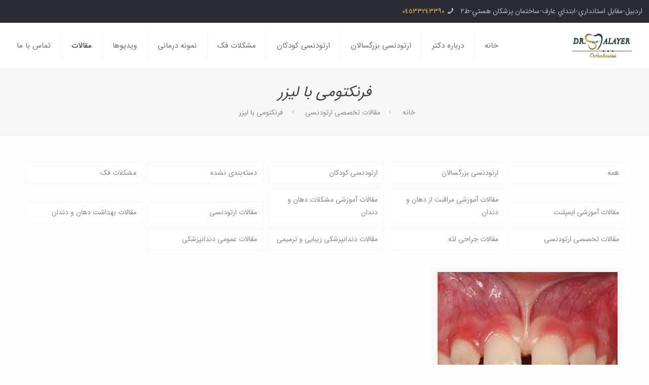

--- FILE ---
content_type: text/html; charset=UTF-8
request_url: https://drjalayer.com/tag/%D9%81%D8%B1%D9%86%DA%A9%D8%AA%D9%88%D9%85%DB%8C-%D8%A8%D8%A7-%D9%84%DB%8C%D8%B2%D8%B1/
body_size: 77323
content:
<!DOCTYPE html>
<html dir="rtl" lang="fa-IR" prefix="og: http://ogp.me/ns#" class="no-js">

<head>

<meta charset="UTF-8" />
<!-- Global site tag (gtag.js) - Google Analytics -->
<script async src="https://www.googletagmanager.com/gtag/js?id=UA-140405783-1"></script>
<script>
  window.dataLayer = window.dataLayer || [];
  function gtag(){dataLayer.push(arguments);}
  gtag('js', new Date());

  gtag('config', 'UA-140405783-1');
</script><title>فرنکتومی با لیزر - دکتر سولماز جلایر متخصص ارتودنسی</title>
<meta name="viewport" content="width=device-width, initial-scale=1, maximum-scale=1" />
<meta name="geo.placename" content="اردبیل" /><meta name="geo.position" content="38.243259;48.297494" /><meta name="geo.region" content="IR" />
<!-- This site is optimized with the Yoast SEO Premium plugin v10.1.1 - https://yoast.com/wordpress/plugins/seo/ -->
<link rel="canonical" href="https://drjalayer.com/tag/%d9%81%d8%b1%d9%86%da%a9%d8%aa%d9%88%d9%85%db%8c-%d8%a8%d8%a7-%d9%84%db%8c%d8%b2%d8%b1/" />
<meta property="og:locale" content="fa_IR" />
<meta property="og:type" content="object" />
<meta property="place:location:latitude" content="38.243259"/>
<meta property="place:location:longitude" content="48.297494"/>
<meta property="business:contact_data:street_address" content="مقابل استانداري، ابتداي عارف، ساختمان پزشکان هستي، طبقه دوم"/>
<meta property="business:contact_data:locality" content="اردبیل"/>
<meta property="business:contact_data:country_name" content="Iran - ایران"/>
<meta property="business:contact_data:postal_code" content=""/>
<meta property="business:contact_data:website" content="https://drjalayer.com/"/>
<meta property="business:contact_data:region" content="اردبیل"/>
<meta property="business:contact_data:phone_number" content="04533243390"/>
<meta property="business:hours:day" content="saturday"/>
<meta property="business:hours:start" content="16:00"/>
<meta property="business:hours:end" content="21:00"/>
<meta property="business:hours:day" content="monday"/>
<meta property="business:hours:start" content="16:00"/>
<meta property="business:hours:end" content="21:00"/>
<meta property="business:hours:day" content="wednesday"/>
<meta property="business:hours:start" content="16:00"/>
<meta property="business:hours:end" content="21:00"/>
<meta property="business:hours:day" content="thursday"/>
<meta property="business:hours:start" content="09:00"/>
<meta property="business:hours:end" content="17:00"/>
<meta property="og:title" content="فرنکتومی با لیزر - دکتر سولماز جلایر متخصص ارتودنسی" />
<meta property="og:url" content="https://drjalayer.com/tag/%d9%81%d8%b1%d9%86%da%a9%d8%aa%d9%88%d9%85%db%8c-%d8%a8%d8%a7-%d9%84%db%8c%d8%b2%d8%b1/" />
<meta property="og:site_name" content="دکتر سولماز جلایر متخصص ارتودنسی" />
<meta name="twitter:card" content="summary_large_image" />
<meta name="twitter:title" content="فرنکتومی با لیزر - دکتر سولماز جلایر متخصص ارتودنسی" />
<script type='application/ld+json'>{"@context":"https://schema.org","@type":"Dentist","url":"https://drjalayer.com/","sameAs":["https://www.facebook.com/solmaz.jalayer.52","https://www.instagram.com/dr.jalayer.orthodontist"],"@id":"https://drjalayer.com/#\u0627\u0631\u062f\u0628\u06cc\u0644","name":"\u062f\u06a9\u062a\u0631 \u0633\u0648\u0644\u0645\u0627\u0632 \u062c\u0644\u0627\u06cc\u0631 \u0645\u062a\u062e\u0635\u0635 \u0627\u0631\u062a\u0648\u062f\u0646\u0633\u06cc \u062f\u0631 \u0627\u0631\u062f\u0628\u06cc\u0644","logo":"https://drjalayer.com/wp-content/uploads/2019/05/l00g0.jpg","image":"https://drjalayer.com/wp-content/uploads/2019/05/l00g0.jpg","address":{"@type":"PostalAddress","streetAddress":"\u0645\u0642\u0627\u0628\u0644 \u0627\u0633\u062a\u0627\u0646\u062f\u0627\u0631\u064a\u060c \u0627\u0628\u062a\u062f\u0627\u064a \u0639\u0627\u0631\u0641\u060c \u0633\u0627\u062e\u062a\u0645\u0627\u0646 \u067e\u0632\u0634\u06a9\u0627\u0646 \u0647\u0633\u062a\u064a\u060c \u0637\u0628\u0642\u0647 \u062f\u0648\u0645","addressLocality":"\u0627\u0631\u062f\u0628\u06cc\u0644","postalCode":"","addressRegion":"\u0627\u0631\u062f\u0628\u06cc\u0644","addressCountry":"IR"},"geo":{"@type":"GeoCoordinates","latitude":"38.243259","longitude":"48.297494"},"openingHours":["Sa 4:00 PM-9:00 PM","Mo 4:00 PM-9:00 PM","We 4:00 PM-9:00 PM","Th 9:00 AM-5:00 PM"],"telePhone":"04533243390"}</script>
<script type='application/ld+json'>{"@context":"https://schema.org","@type":"BreadcrumbList","itemListElement":[{"@type":"ListItem","position":1,"item":{"@id":"https://drjalayer.com/","name":"\u062e\u0627\u0646\u0647"}},{"@type":"ListItem","position":2,"item":{"@id":"https://drjalayer.com/tag/%d9%81%d8%b1%d9%86%da%a9%d8%aa%d9%88%d9%85%db%8c-%d8%a8%d8%a7-%d9%84%db%8c%d8%b2%d8%b1/","name":"\u0641\u0631\u0646\u06a9\u062a\u0648\u0645\u06cc \u0628\u0627 \u0644\u06cc\u0632\u0631"}}]}</script>
<!-- / Yoast SEO Premium plugin. -->

<link rel='dns-prefetch' href='//maxcdn.bootstrapcdn.com' />
<link rel='dns-prefetch' href='//s.w.org' />
<link rel="alternate" type="application/rss+xml" title="دکتر سولماز جلایر متخصص ارتودنسی &raquo; خوراک" href="https://drjalayer.com/feed/" />
<link rel="alternate" type="application/rss+xml" title="دکتر سولماز جلایر متخصص ارتودنسی &raquo; خوراک دیدگاه‌ها" href="https://drjalayer.com/comments/feed/" />
<link rel="alternate" type="application/rss+xml" title="دکتر سولماز جلایر متخصص ارتودنسی &raquo; فرنکتومی با لیزر خوراک برچسب" href="https://drjalayer.com/tag/%d9%81%d8%b1%d9%86%da%a9%d8%aa%d9%88%d9%85%db%8c-%d8%a8%d8%a7-%d9%84%db%8c%d8%b2%d8%b1/feed/" />
		<script type="text/javascript">
			window._wpemojiSettings = {"baseUrl":"https:\/\/s.w.org\/images\/core\/emoji\/11\/72x72\/","ext":".png","svgUrl":"https:\/\/s.w.org\/images\/core\/emoji\/11\/svg\/","svgExt":".svg","source":{"concatemoji":"https:\/\/drjalayer.com\/wp-includes\/js\/wp-emoji-release.min.js?ver=b9b2030b471df775b054057ef3de433c"}};
			!function(e,a,t){var n,r,o,i=a.createElement("canvas"),p=i.getContext&&i.getContext("2d");function s(e,t){var a=String.fromCharCode;p.clearRect(0,0,i.width,i.height),p.fillText(a.apply(this,e),0,0);e=i.toDataURL();return p.clearRect(0,0,i.width,i.height),p.fillText(a.apply(this,t),0,0),e===i.toDataURL()}function c(e){var t=a.createElement("script");t.src=e,t.defer=t.type="text/javascript",a.getElementsByTagName("head")[0].appendChild(t)}for(o=Array("flag","emoji"),t.supports={everything:!0,everythingExceptFlag:!0},r=0;r<o.length;r++)t.supports[o[r]]=function(e){if(!p||!p.fillText)return!1;switch(p.textBaseline="top",p.font="600 32px Arial",e){case"flag":return s([55356,56826,55356,56819],[55356,56826,8203,55356,56819])?!1:!s([55356,57332,56128,56423,56128,56418,56128,56421,56128,56430,56128,56423,56128,56447],[55356,57332,8203,56128,56423,8203,56128,56418,8203,56128,56421,8203,56128,56430,8203,56128,56423,8203,56128,56447]);case"emoji":return!s([55358,56760,9792,65039],[55358,56760,8203,9792,65039])}return!1}(o[r]),t.supports.everything=t.supports.everything&&t.supports[o[r]],"flag"!==o[r]&&(t.supports.everythingExceptFlag=t.supports.everythingExceptFlag&&t.supports[o[r]]);t.supports.everythingExceptFlag=t.supports.everythingExceptFlag&&!t.supports.flag,t.DOMReady=!1,t.readyCallback=function(){t.DOMReady=!0},t.supports.everything||(n=function(){t.readyCallback()},a.addEventListener?(a.addEventListener("DOMContentLoaded",n,!1),e.addEventListener("load",n,!1)):(e.attachEvent("onload",n),a.attachEvent("onreadystatechange",function(){"complete"===a.readyState&&t.readyCallback()})),(n=t.source||{}).concatemoji?c(n.concatemoji):n.wpemoji&&n.twemoji&&(c(n.twemoji),c(n.wpemoji)))}(window,document,window._wpemojiSettings);
		</script>
		<style type="text/css">
img.wp-smiley,
img.emoji {
	display: inline !important;
	border: none !important;
	box-shadow: none !important;
	height: 1em !important;
	width: 1em !important;
	margin: 0 .07em !important;
	vertical-align: -0.1em !important;
	background: none !important;
	padding: 0 !important;
}
</style>
<link rel='stylesheet' id='sb_instagram_styles-css'  href='https://drjalayer.com/wp-content/plugins/instagram-feed/css/sb-instagram-2-1.min.css?ver=2.1.5' type='text/css' media='all' />
<link rel='stylesheet' id='layerslider-css'  href='https://drjalayer.com/wp-content/plugins/LayerSlider/static/layerslider/css/layerslider.css?ver=6.6.4' type='text/css' media='all' />
<link rel='stylesheet' id='contact-form-7-css'  href='https://drjalayer.com/wp-content/plugins/contact-form-7/includes/css/styles.css?ver=4.9.2' type='text/css' media='all' />
<link rel='stylesheet' id='contact-form-7-rtl-css'  href='https://drjalayer.com/wp-content/plugins/contact-form-7/includes/css/styles-rtl.css?ver=4.9.2' type='text/css' media='all' />
<link rel='stylesheet' id='dwqa-font-awesome-css'  href='//maxcdn.bootstrapcdn.com/font-awesome/4.7.0/css/font-awesome.min.css?ver=b9b2030b471df775b054057ef3de433c' type='text/css' media='all' />
<link rel='stylesheet' id='dwqa-style-css'  href='https://drjalayer.com/wp-content/plugins/dw-question-answer-pro/templates/assets/css/style.css?ver=190820170951' type='text/css' media='all' />
<link rel='stylesheet' id='dwqa-style-rtl-css'  href='https://drjalayer.com/wp-content/plugins/dw-question-answer-pro/templates/assets/css/rtl.css?ver=190820170951' type='text/css' media='all' />
<link rel='stylesheet' id='dwqa-attachments-style-css'  href='https://drjalayer.com/wp-content/plugins/dw-question-answer-pro/assets/css/dwqa-attachments-style.css?ver=b9b2030b471df775b054057ef3de433c' type='text/css' media='all' />
<link rel='stylesheet' id='rs-plugin-settings-css'  href='https://drjalayer.com/wp-content/plugins/revslider/public/assets/css/settings.css?ver=5.4.6.3.1' type='text/css' media='all' />
<style id='rs-plugin-settings-inline-css' type='text/css'>
#rs-demo-id {}
</style>
<link rel='stylesheet' id='toc-screen-css'  href='https://drjalayer.com/wp-content/plugins/table-of-contents-plus/screen.min.css?ver=1509' type='text/css' media='all' />
<link rel='stylesheet' id='style-css'  href='https://drjalayer.com/wp-content/themes/betheme/style.css?ver=21.1.5' type='text/css' media='all' />
<link rel='stylesheet' id='mfn-base-css'  href='https://drjalayer.com/wp-content/themes/betheme/css/base.css?ver=21.1.5' type='text/css' media='all' />
<link rel='stylesheet' id='mfn-layout-css'  href='https://drjalayer.com/wp-content/themes/betheme/css/layout.css?ver=21.1.5' type='text/css' media='all' />
<link rel='stylesheet' id='mfn-shortcodes-css'  href='https://drjalayer.com/wp-content/themes/betheme/css/shortcodes.css?ver=21.1.5' type='text/css' media='all' />
<link rel='stylesheet' id='mfn-animations-css'  href='https://drjalayer.com/wp-content/themes/betheme/assets/animations/animations.min.css?ver=21.1.5' type='text/css' media='all' />
<link rel='stylesheet' id='mfn-jquery-ui-css'  href='https://drjalayer.com/wp-content/themes/betheme/assets/ui/jquery.ui.all.css?ver=21.1.5' type='text/css' media='all' />
<link rel='stylesheet' id='mfn-jplayer-css'  href='https://drjalayer.com/wp-content/themes/betheme/assets/jplayer/css/jplayer.blue.monday.css?ver=21.1.5' type='text/css' media='all' />
<link rel='stylesheet' id='mfn-responsive-css'  href='https://drjalayer.com/wp-content/themes/betheme/css/responsive.css?ver=21.1.5' type='text/css' media='all' />
<link rel='stylesheet' id='dwqa_leaderboard-css'  href='https://drjalayer.com/wp-content/plugins/dw-question-answer-pro/templates/assets/css/leaderboard.css?ver=b9b2030b471df775b054057ef3de433c' type='text/css' media='all' />
<style id='mfn-dynamic-inline-css' type='text/css'>
@font-face{font-family:"IRANSans";src:url("http://IRANSans") format("woff"),url("http://IRANSans") format("truetype");font-weight:normal;font-style:normal}
body:not(.template-slider) #Header_wrapper{background-image:url(https://drjalayer.com/wp-content/uploads/2019/05/l00g0.jpg)}
@media only screen and (min-width: 1240px){body:not(.header-simple) #Top_bar #menu{display:block!important}.tr-menu #Top_bar #menu{background:none!important}#Top_bar .menu > li > ul.mfn-megamenu{width:984px}#Top_bar .menu > li > ul.mfn-megamenu > li{float:left}#Top_bar .menu > li > ul.mfn-megamenu > li.mfn-megamenu-cols-1{width:100%}#Top_bar .menu > li > ul.mfn-megamenu > li.mfn-megamenu-cols-2{width:50%}#Top_bar .menu > li > ul.mfn-megamenu > li.mfn-megamenu-cols-3{width:33.33%}#Top_bar .menu > li > ul.mfn-megamenu > li.mfn-megamenu-cols-4{width:25%}#Top_bar .menu > li > ul.mfn-megamenu > li.mfn-megamenu-cols-5{width:20%}#Top_bar .menu > li > ul.mfn-megamenu > li.mfn-megamenu-cols-6{width:16.66%}#Top_bar .menu > li > ul.mfn-megamenu > li > ul{display:block!important;position:inherit;left:auto;top:auto;border-width:0 1px 0 0}#Top_bar .menu > li > ul.mfn-megamenu > li:last-child > ul{border:0}#Top_bar .menu > li > ul.mfn-megamenu > li > ul li{width:auto}#Top_bar .menu > li > ul.mfn-megamenu a.mfn-megamenu-title{text-transform:uppercase;font-weight:400;background:none}#Top_bar .menu > li > ul.mfn-megamenu a .menu-arrow{display:none}.menuo-right #Top_bar .menu > li > ul.mfn-megamenu{left:auto;right:0}.menuo-right #Top_bar .menu > li > ul.mfn-megamenu-bg{box-sizing:border-box}#Top_bar .menu > li > ul.mfn-megamenu-bg{padding:20px 166px 20px 20px;background-repeat:no-repeat;background-position:right bottom}.rtl #Top_bar .menu > li > ul.mfn-megamenu-bg{padding-left:166px;padding-right:20px;background-position:left bottom}#Top_bar .menu > li > ul.mfn-megamenu-bg > li{background:none}#Top_bar .menu > li > ul.mfn-megamenu-bg > li a{border:none}#Top_bar .menu > li > ul.mfn-megamenu-bg > li > ul{background:none!important;-webkit-box-shadow:0 0 0 0;-moz-box-shadow:0 0 0 0;box-shadow:0 0 0 0}.mm-vertical #Top_bar .container{position:relative;}.mm-vertical #Top_bar .top_bar_left{position:static;}.mm-vertical #Top_bar .menu > li ul{box-shadow:0 0 0 0 transparent!important;background-image:none;}.mm-vertical #Top_bar .menu > li > ul.mfn-megamenu{width:98%!important;margin:0 1%;padding:20px 0;}.mm-vertical.header-plain #Top_bar .menu > li > ul.mfn-megamenu{width:100%!important;margin:0;}.mm-vertical #Top_bar .menu > li > ul.mfn-megamenu > li{display:table-cell;float:none!important;width:10%;padding:0 15px;border-right:1px solid rgba(0, 0, 0, 0.05);}.mm-vertical #Top_bar .menu > li > ul.mfn-megamenu > li:last-child{border-right-width:0}.mm-vertical #Top_bar .menu > li > ul.mfn-megamenu > li.hide-border{border-right-width:0}.mm-vertical #Top_bar .menu > li > ul.mfn-megamenu > li a{border-bottom-width:0;padding:9px 15px;line-height:120%;}.mm-vertical #Top_bar .menu > li > ul.mfn-megamenu a.mfn-megamenu-title{font-weight:700;}.rtl .mm-vertical #Top_bar .menu > li > ul.mfn-megamenu > li:first-child{border-right-width:0}.rtl .mm-vertical #Top_bar .menu > li > ul.mfn-megamenu > li:last-child{border-right-width:1px}.header-plain:not(.menuo-right) #Header .top_bar_left{width:auto!important}.header-stack.header-center #Top_bar #menu{display:inline-block!important}.header-simple #Top_bar #menu{display:none;height:auto;width:300px;bottom:auto;top:100%;right:1px;position:absolute;margin:0}.header-simple #Header a.responsive-menu-toggle{display:block;right:10px}.header-simple #Top_bar #menu > ul{width:100%;float:left}.header-simple #Top_bar #menu ul li{width:100%;padding-bottom:0;border-right:0;position:relative}.header-simple #Top_bar #menu ul li a{padding:0 20px;margin:0;display:block;height:auto;line-height:normal;border:none}.header-simple #Top_bar #menu ul li a:after{display:none}.header-simple #Top_bar #menu ul li a span{border:none;line-height:44px;display:inline;padding:0}.header-simple #Top_bar #menu ul li.submenu .menu-toggle{display:block;position:absolute;right:0;top:0;width:44px;height:44px;line-height:44px;font-size:30px;font-weight:300;text-align:center;cursor:pointer;color:#444;opacity:0.33;}.header-simple #Top_bar #menu ul li.submenu .menu-toggle:after{content:"+"}.header-simple #Top_bar #menu ul li.hover > .menu-toggle:after{content:"-"}.header-simple #Top_bar #menu ul li.hover a{border-bottom:0}.header-simple #Top_bar #menu ul.mfn-megamenu li .menu-toggle{display:none}.header-simple #Top_bar #menu ul li ul{position:relative!important;left:0!important;top:0;padding:0;margin:0!important;width:auto!important;background-image:none}.header-simple #Top_bar #menu ul li ul li{width:100%!important;display:block;padding:0;}.header-simple #Top_bar #menu ul li ul li a{padding:0 20px 0 30px}.header-simple #Top_bar #menu ul li ul li a .menu-arrow{display:none}.header-simple #Top_bar #menu ul li ul li a span{padding:0}.header-simple #Top_bar #menu ul li ul li a span:after{display:none!important}.header-simple #Top_bar .menu > li > ul.mfn-megamenu a.mfn-megamenu-title{text-transform:uppercase;font-weight:400}.header-simple #Top_bar .menu > li > ul.mfn-megamenu > li > ul{display:block!important;position:inherit;left:auto;top:auto}.header-simple #Top_bar #menu ul li ul li ul{border-left:0!important;padding:0;top:0}.header-simple #Top_bar #menu ul li ul li ul li a{padding:0 20px 0 40px}.rtl.header-simple #Top_bar #menu{left:1px;right:auto}.rtl.header-simple #Top_bar a.responsive-menu-toggle{left:10px;right:auto}.rtl.header-simple #Top_bar #menu ul li.submenu .menu-toggle{left:0;right:auto}.rtl.header-simple #Top_bar #menu ul li ul{left:auto!important;right:0!important}.rtl.header-simple #Top_bar #menu ul li ul li a{padding:0 30px 0 20px}.rtl.header-simple #Top_bar #menu ul li ul li ul li a{padding:0 40px 0 20px}.menu-highlight #Top_bar .menu > li{margin:0 2px}.menu-highlight:not(.header-creative) #Top_bar .menu > li > a{margin:20px 0;padding:0;-webkit-border-radius:5px;border-radius:5px}.menu-highlight #Top_bar .menu > li > a:after{display:none}.menu-highlight #Top_bar .menu > li > a span:not(.description){line-height:50px}.menu-highlight #Top_bar .menu > li > a span.description{display:none}.menu-highlight.header-stack #Top_bar .menu > li > a{margin:10px 0!important}.menu-highlight.header-stack #Top_bar .menu > li > a span:not(.description){line-height:40px}.menu-highlight.header-transparent #Top_bar .menu > li > a{margin:5px 0}.menu-highlight.header-simple #Top_bar #menu ul li,.menu-highlight.header-creative #Top_bar #menu ul li{margin:0}.menu-highlight.header-simple #Top_bar #menu ul li > a,.menu-highlight.header-creative #Top_bar #menu ul li > a{-webkit-border-radius:0;border-radius:0}.menu-highlight:not(.header-fixed):not(.header-simple) #Top_bar.is-sticky .menu > li > a{margin:10px 0!important;padding:5px 0!important}.menu-highlight:not(.header-fixed):not(.header-simple) #Top_bar.is-sticky .menu > li > a span{line-height:30px!important}.header-modern.menu-highlight.menuo-right .menu_wrapper{margin-right:20px}.menu-line-below #Top_bar .menu > li > a:after{top:auto;bottom:-4px}.menu-line-below #Top_bar.is-sticky .menu > li > a:after{top:auto;bottom:-4px}.menu-line-below-80 #Top_bar:not(.is-sticky) .menu > li > a:after{height:4px;left:10%;top:50%;margin-top:20px;width:80%}.menu-line-below-80-1 #Top_bar:not(.is-sticky) .menu > li > a:after{height:1px;left:10%;top:50%;margin-top:20px;width:80%}.menu-link-color #Top_bar .menu > li > a:after{display:none!important}.menu-arrow-top #Top_bar .menu > li > a:after{background:none repeat scroll 0 0 rgba(0,0,0,0)!important;border-color:#ccc transparent transparent;border-style:solid;border-width:7px 7px 0;display:block;height:0;left:50%;margin-left:-7px;top:0!important;width:0}.menu-arrow-top #Top_bar.is-sticky .menu > li > a:after{top:0!important}.menu-arrow-bottom #Top_bar .menu > li > a:after{background:none!important;border-color:transparent transparent #ccc;border-style:solid;border-width:0 7px 7px;display:block;height:0;left:50%;margin-left:-7px;top:auto;bottom:0;width:0}.menu-arrow-bottom #Top_bar.is-sticky .menu > li > a:after{top:auto;bottom:0}.menuo-no-borders #Top_bar .menu > li > a span{border-width:0!important}.menuo-no-borders #Header_creative #Top_bar .menu > li > a span{border-bottom-width:0}.menuo-no-borders.header-plain #Top_bar a#header_cart,.menuo-no-borders.header-plain #Top_bar a#search_button,.menuo-no-borders.header-plain #Top_bar .wpml-languages,.menuo-no-borders.header-plain #Top_bar a.action_button{border-width:0}.menuo-right #Top_bar .menu_wrapper{float:right}.menuo-right.header-stack:not(.header-center) #Top_bar .menu_wrapper{margin-right:150px}body.header-creative{padding-left:50px}body.header-creative.header-open{padding-left:250px}body.error404,body.under-construction,body.template-blank{padding-left:0!important}.header-creative.footer-fixed #Footer,.header-creative.footer-sliding #Footer,.header-creative.footer-stick #Footer.is-sticky{box-sizing:border-box;padding-left:50px;}.header-open.footer-fixed #Footer,.header-open.footer-sliding #Footer,.header-creative.footer-stick #Footer.is-sticky{padding-left:250px;}.header-rtl.header-creative.footer-fixed #Footer,.header-rtl.header-creative.footer-sliding #Footer,.header-rtl.header-creative.footer-stick #Footer.is-sticky{padding-left:0;padding-right:50px;}.header-rtl.header-open.footer-fixed #Footer,.header-rtl.header-open.footer-sliding #Footer,.header-rtl.header-creative.footer-stick #Footer.is-sticky{padding-right:250px;}#Header_creative{background-color:#fff;position:fixed;width:250px;height:100%;left:-200px;top:0;z-index:9002;-webkit-box-shadow:2px 0 4px 2px rgba(0,0,0,.15);box-shadow:2px 0 4px 2px rgba(0,0,0,.15)}#Header_creative .container{width:100%}#Header_creative .creative-wrapper{opacity:0;margin-right:50px}#Header_creative a.creative-menu-toggle{display:block;width:34px;height:34px;line-height:34px;font-size:22px;text-align:center;position:absolute;top:10px;right:8px;border-radius:3px}.admin-bar #Header_creative a.creative-menu-toggle{top:42px}#Header_creative #Top_bar{position:static;width:100%}#Header_creative #Top_bar .top_bar_left{width:100%!important;float:none}#Header_creative #Top_bar .top_bar_right{width:100%!important;float:none;height:auto;margin-bottom:35px;text-align:center;padding:0 20px;top:0;-webkit-box-sizing:border-box;-moz-box-sizing:border-box;box-sizing:border-box}#Header_creative #Top_bar .top_bar_right:before{display:none}#Header_creative #Top_bar .top_bar_right_wrapper{top:0}#Header_creative #Top_bar .logo{float:none;text-align:center;margin:15px 0}#Header_creative #Top_bar #menu{background-color:transparent}#Header_creative #Top_bar .menu_wrapper{float:none;margin:0 0 30px}#Header_creative #Top_bar .menu > li{width:100%;float:none;position:relative}#Header_creative #Top_bar .menu > li > a{padding:0;text-align:center}#Header_creative #Top_bar .menu > li > a:after{display:none}#Header_creative #Top_bar .menu > li > a span{border-right:0;border-bottom-width:1px;line-height:38px}#Header_creative #Top_bar .menu li ul{left:100%;right:auto;top:0;box-shadow:2px 2px 2px 0 rgba(0,0,0,0.03);-webkit-box-shadow:2px 2px 2px 0 rgba(0,0,0,0.03)}#Header_creative #Top_bar .menu > li > ul.mfn-megamenu{margin:0;width:700px!important;}#Header_creative #Top_bar .menu > li > ul.mfn-megamenu > li > ul{left:0}#Header_creative #Top_bar .menu li ul li a{padding-top:9px;padding-bottom:8px}#Header_creative #Top_bar .menu li ul li ul{top:0}#Header_creative #Top_bar .menu > li > a span.description{display:block;font-size:13px;line-height:28px!important;clear:both}#Header_creative #Top_bar .search_wrapper{left:100%;top:auto;bottom:0}#Header_creative #Top_bar a#header_cart{display:inline-block;float:none;top:3px}#Header_creative #Top_bar a#search_button{display:inline-block;float:none;top:3px}#Header_creative #Top_bar .wpml-languages{display:inline-block;float:none;top:0}#Header_creative #Top_bar .wpml-languages.enabled:hover a.active{padding-bottom:11px}#Header_creative #Top_bar .action_button{display:inline-block;float:none;top:16px;margin:0}#Header_creative #Top_bar .banner_wrapper{display:block;text-align:center}#Header_creative #Top_bar .banner_wrapper img{max-width:100%;height:auto;display:inline-block}#Header_creative #Action_bar{display:none;position:absolute;bottom:0;top:auto;clear:both;padding:0 20px;box-sizing:border-box}#Header_creative #Action_bar .social{float:none;text-align:center;padding:5px 0 15px}#Header_creative #Action_bar .social li{margin-bottom:2px}#Header_creative .social li a{color:rgba(0,0,0,.5)}#Header_creative .social li a:hover{color:#000}#Header_creative .creative-social{position:absolute;bottom:10px;right:0;width:50px}#Header_creative .creative-social li{display:block;float:none;width:100%;text-align:center;margin-bottom:5px}.header-creative .fixed-nav.fixed-nav-prev{margin-left:50px}.header-creative.header-open .fixed-nav.fixed-nav-prev{margin-left:250px}.menuo-last #Header_creative #Top_bar .menu li.last ul{top:auto;bottom:0}.header-open #Header_creative{left:0}.header-open #Header_creative .creative-wrapper{opacity:1;margin:0!important;}.header-open #Header_creative .creative-menu-toggle,.header-open #Header_creative .creative-social{display:none}.header-open #Header_creative #Action_bar{display:block}body.header-rtl.header-creative{padding-left:0;padding-right:50px}.header-rtl #Header_creative{left:auto;right:-200px}.header-rtl #Header_creative .creative-wrapper{margin-left:50px;margin-right:0}.header-rtl #Header_creative a.creative-menu-toggle{left:8px;right:auto}.header-rtl #Header_creative .creative-social{left:0;right:auto}.header-rtl #Footer #back_to_top.sticky{right:125px}.header-rtl #popup_contact{right:70px}.header-rtl #Header_creative #Top_bar .menu li ul{left:auto;right:100%}.header-rtl #Header_creative #Top_bar .search_wrapper{left:auto;right:100%;}.header-rtl .fixed-nav.fixed-nav-prev{margin-left:0!important}.header-rtl .fixed-nav.fixed-nav-next{margin-right:50px}body.header-rtl.header-creative.header-open{padding-left:0;padding-right:250px!important}.header-rtl.header-open #Header_creative{left:auto;right:0}.header-rtl.header-open #Footer #back_to_top.sticky{right:325px}.header-rtl.header-open #popup_contact{right:270px}.header-rtl.header-open .fixed-nav.fixed-nav-next{margin-right:250px}#Header_creative.active{left:-1px;}.header-rtl #Header_creative.active{left:auto;right:-1px;}#Header_creative.active .creative-wrapper{opacity:1;margin:0}.header-creative .vc_row[data-vc-full-width]{padding-left:50px}.header-creative.header-open .vc_row[data-vc-full-width]{padding-left:250px}.header-open .vc_parallax .vc_parallax-inner { left:auto; width: calc(100% - 250px); }.header-open.header-rtl .vc_parallax .vc_parallax-inner { left:0; right:auto; }#Header_creative.scroll{height:100%;overflow-y:auto}#Header_creative.scroll:not(.dropdown) .menu li ul{display:none!important}#Header_creative.scroll #Action_bar{position:static}#Header_creative.dropdown{outline:none}#Header_creative.dropdown #Top_bar .menu_wrapper{float:left}#Header_creative.dropdown #Top_bar #menu ul li{position:relative;float:left}#Header_creative.dropdown #Top_bar #menu ul li a:after{display:none}#Header_creative.dropdown #Top_bar #menu ul li a span{line-height:38px;padding:0}#Header_creative.dropdown #Top_bar #menu ul li.submenu .menu-toggle{display:block;position:absolute;right:0;top:0;width:38px;height:38px;line-height:38px;font-size:26px;font-weight:300;text-align:center;cursor:pointer;color:#444;opacity:0.33;}#Header_creative.dropdown #Top_bar #menu ul li.submenu .menu-toggle:after{content:"+"}#Header_creative.dropdown #Top_bar #menu ul li.hover > .menu-toggle:after{content:"-"}#Header_creative.dropdown #Top_bar #menu ul li.hover a{border-bottom:0}#Header_creative.dropdown #Top_bar #menu ul.mfn-megamenu li .menu-toggle{display:none}#Header_creative.dropdown #Top_bar #menu ul li ul{position:relative!important;left:0!important;top:0;padding:0;margin-left:0!important;width:auto!important;background-image:none}#Header_creative.dropdown #Top_bar #menu ul li ul li{width:100%!important}#Header_creative.dropdown #Top_bar #menu ul li ul li a{padding:0 10px;text-align:center}#Header_creative.dropdown #Top_bar #menu ul li ul li a .menu-arrow{display:none}#Header_creative.dropdown #Top_bar #menu ul li ul li a span{padding:0}#Header_creative.dropdown #Top_bar #menu ul li ul li a span:after{display:none!important}#Header_creative.dropdown #Top_bar .menu > li > ul.mfn-megamenu a.mfn-megamenu-title{text-transform:uppercase;font-weight:400}#Header_creative.dropdown #Top_bar .menu > li > ul.mfn-megamenu > li > ul{display:block!important;position:inherit;left:auto;top:auto}#Header_creative.dropdown #Top_bar #menu ul li ul li ul{border-left:0!important;padding:0;top:0}#Header_creative{transition: left .5s ease-in-out, right .5s ease-in-out;}#Header_creative .creative-wrapper{transition: opacity .5s ease-in-out, margin 0s ease-in-out .5s;}#Header_creative.active .creative-wrapper{transition: opacity .5s ease-in-out, margin 0s ease-in-out;}}@media only screen and (min-width: 1240px){#Top_bar.is-sticky{position:fixed!important;width:100%;left:0;top:-60px;height:60px;z-index:701;background:#fff;opacity:.97;-webkit-box-shadow:0 2px 5px 0 rgba(0,0,0,0.1);-moz-box-shadow:0 2px 5px 0 rgba(0,0,0,0.1);box-shadow:0 2px 5px 0 rgba(0,0,0,0.1)}.layout-boxed.header-boxed #Top_bar.is-sticky{max-width:1240px;left:50%;-webkit-transform:translateX(-50%);transform:translateX(-50%)}#Top_bar.is-sticky .top_bar_left,#Top_bar.is-sticky .top_bar_right,#Top_bar.is-sticky .top_bar_right:before{background:none}#Top_bar.is-sticky .top_bar_right{top:-4px;height:auto;}#Top_bar.is-sticky .top_bar_right_wrapper{top:15px}.header-plain #Top_bar.is-sticky .top_bar_right_wrapper{top:0}#Top_bar.is-sticky .logo{width:auto;margin:0 30px 0 20px;padding:0}#Top_bar.is-sticky #logo,#Top_bar.is-sticky .custom-logo-link{padding:5px 0!important;height:50px!important;line-height:50px!important}.logo-no-sticky-padding #Top_bar.is-sticky #logo{height:60px!important;line-height:60px!important}#Top_bar.is-sticky #logo img.logo-main{display:none}#Top_bar.is-sticky #logo img.logo-sticky{display:inline;max-height:35px;}#Top_bar.is-sticky .menu_wrapper{clear:none}#Top_bar.is-sticky .menu_wrapper .menu > li > a{padding:15px 0}#Top_bar.is-sticky .menu > li > a,#Top_bar.is-sticky .menu > li > a span{line-height:30px}#Top_bar.is-sticky .menu > li > a:after{top:auto;bottom:-4px}#Top_bar.is-sticky .menu > li > a span.description{display:none}#Top_bar.is-sticky .secondary_menu_wrapper,#Top_bar.is-sticky .banner_wrapper{display:none}.header-overlay #Top_bar.is-sticky{display:none}.sticky-dark #Top_bar.is-sticky,.sticky-dark #Top_bar.is-sticky #menu{background:rgba(0,0,0,.8)}.sticky-dark #Top_bar.is-sticky .menu > li > a{color:#fff}.sticky-dark #Top_bar.is-sticky .top_bar_right a:not(.action_button){color:rgba(255,255,255,.8)}.sticky-dark #Top_bar.is-sticky .wpml-languages a.active,.sticky-dark #Top_bar.is-sticky .wpml-languages ul.wpml-lang-dropdown{background:rgba(0,0,0,0.1);border-color:rgba(0,0,0,0.1)}.sticky-white #Top_bar.is-sticky,.sticky-white #Top_bar.is-sticky #menu{background:rgba(255,255,255,.8)}.sticky-white #Top_bar.is-sticky .menu > li > a{color:#222}.sticky-white #Top_bar.is-sticky .top_bar_right a:not(.action_button){color:rgba(0,0,0,.8)}.sticky-white #Top_bar.is-sticky .wpml-languages a.active,.sticky-white #Top_bar.is-sticky .wpml-languages ul.wpml-lang-dropdown{background:rgba(255,255,255,0.1);border-color:rgba(0,0,0,0.1)}}@media only screen and (min-width: 768px) and (max-width: 1240px){.header_placeholder{height:0!important}}@media only screen and (max-width: 1239px){#Top_bar #menu{display:none;height:auto;width:300px;bottom:auto;top:100%;right:1px;position:absolute;margin:0}#Top_bar a.responsive-menu-toggle{display:block}#Top_bar #menu > ul{width:100%;float:left}#Top_bar #menu ul li{width:100%;padding-bottom:0;border-right:0;position:relative}#Top_bar #menu ul li a{padding:0 25px;margin:0;display:block;height:auto;line-height:normal;border:none}#Top_bar #menu ul li a:after{display:none}#Top_bar #menu ul li a span{border:none;line-height:44px;display:inline;padding:0}#Top_bar #menu ul li a span.description{margin:0 0 0 5px}#Top_bar #menu ul li.submenu .menu-toggle{display:block;position:absolute;right:15px;top:0;width:44px;height:44px;line-height:44px;font-size:30px;font-weight:300;text-align:center;cursor:pointer;color:#444;opacity:0.33;}#Top_bar #menu ul li.submenu .menu-toggle:after{content:"+"}#Top_bar #menu ul li.hover > .menu-toggle:after{content:"-"}#Top_bar #menu ul li.hover a{border-bottom:0}#Top_bar #menu ul li a span:after{display:none!important}#Top_bar #menu ul.mfn-megamenu li .menu-toggle{display:none}#Top_bar #menu ul li ul{position:relative!important;left:0!important;top:0;padding:0;margin-left:0!important;width:auto!important;background-image:none!important;box-shadow:0 0 0 0 transparent!important;-webkit-box-shadow:0 0 0 0 transparent!important}#Top_bar #menu ul li ul li{width:100%!important}#Top_bar #menu ul li ul li a{padding:0 20px 0 35px}#Top_bar #menu ul li ul li a .menu-arrow{display:none}#Top_bar #menu ul li ul li a span{padding:0}#Top_bar #menu ul li ul li a span:after{display:none!important}#Top_bar .menu > li > ul.mfn-megamenu a.mfn-megamenu-title{text-transform:uppercase;font-weight:400}#Top_bar .menu > li > ul.mfn-megamenu > li > ul{display:block!important;position:inherit;left:auto;top:auto}#Top_bar #menu ul li ul li ul{border-left:0!important;padding:0;top:0}#Top_bar #menu ul li ul li ul li a{padding:0 20px 0 45px}.rtl #Top_bar #menu{left:1px;right:auto}.rtl #Top_bar a.responsive-menu-toggle{left:20px;right:auto}.rtl #Top_bar #menu ul li.submenu .menu-toggle{left:15px;right:auto;border-left:none;border-right:1px solid #eee}.rtl #Top_bar #menu ul li ul{left:auto!important;right:0!important}.rtl #Top_bar #menu ul li ul li a{padding:0 30px 0 20px}.rtl #Top_bar #menu ul li ul li ul li a{padding:0 40px 0 20px}.header-stack .menu_wrapper a.responsive-menu-toggle{position:static!important;margin:11px 0!important}.header-stack .menu_wrapper #menu{left:0;right:auto}.rtl.header-stack #Top_bar #menu{left:auto;right:0}.admin-bar #Header_creative{top:32px}.header-creative.layout-boxed{padding-top:85px}.header-creative.layout-full-width #Wrapper{padding-top:60px}#Header_creative{position:fixed;width:100%;left:0!important;top:0;z-index:1001}#Header_creative .creative-wrapper{display:block!important;opacity:1!important}#Header_creative .creative-menu-toggle,#Header_creative .creative-social{display:none!important;opacity:1!important}#Header_creative #Top_bar{position:static;width:100%}#Header_creative #Top_bar #logo,#Header_creative #Top_bar .custom-logo-link{height:50px;line-height:50px;padding:5px 0}#Header_creative #Top_bar #logo img.logo-sticky{max-height:40px!important}#Header_creative #logo img.logo-main{display:none}#Header_creative #logo img.logo-sticky{display:inline-block}.logo-no-sticky-padding #Header_creative #Top_bar #logo{height:60px;line-height:60px;padding:0}.logo-no-sticky-padding #Header_creative #Top_bar #logo img.logo-sticky{max-height:60px!important}#Header_creative #Action_bar{display:none}#Header_creative #Top_bar .top_bar_right{height:60px;top:0}#Header_creative #Top_bar .top_bar_right:before{display:none}#Header_creative #Top_bar .top_bar_right_wrapper{top:0;padding-top:9px}#Header_creative.scroll{overflow:visible!important}}#Header_wrapper, #Intro {background-color: #000119;}#Subheader {background-color: rgba(247, 247, 247, 1);}.header-classic #Action_bar, .header-fixed #Action_bar, .header-plain #Action_bar, .header-split #Action_bar, .header-stack #Action_bar {background-color: #292b33;}#Sliding-top {background-color: #545454;}#Sliding-top a.sliding-top-control {border-right-color: #545454;}#Sliding-top.st-center a.sliding-top-control,#Sliding-top.st-left a.sliding-top-control {border-top-color: #545454;}#Footer {background-color: #292b33;}body, ul.timeline_items, .icon_box a .desc, .icon_box a:hover .desc, .feature_list ul li a, .list_item a, .list_item a:hover,.widget_recent_entries ul li a, .flat_box a, .flat_box a:hover, .story_box .desc, .content_slider.carouselul li a .title,.content_slider.flat.description ul li .desc, .content_slider.flat.description ul li a .desc, .post-nav.minimal a i {color: #626262;}.post-nav.minimal a svg {fill: #626262;}.themecolor, .opening_hours .opening_hours_wrapper li span, .fancy_heading_icon .icon_top,.fancy_heading_arrows .icon-right-dir, .fancy_heading_arrows .icon-left-dir, .fancy_heading_line .title,.button-love a.mfn-love, .format-link .post-title .icon-link, .pager-single > span, .pager-single a:hover,.widget_meta ul, .widget_pages ul, .widget_rss ul, .widget_mfn_recent_comments ul li:after, .widget_archive ul,.widget_recent_comments ul li:after, .widget_nav_menu ul, .woocommerce ul.products li.product .price, .shop_slider .shop_slider_ul li .item_wrapper .price,.woocommerce-page ul.products li.product .price, .widget_price_filter .price_label .from, .widget_price_filter .price_label .to,.woocommerce ul.product_list_widget li .quantity .amount, .woocommerce .product div.entry-summary .price, .woocommerce .star-rating span,#Error_404 .error_pic i, .style-simple #Filters .filters_wrapper ul li a:hover, .style-simple #Filters .filters_wrapper ul li.current-cat a,.style-simple .quick_fact .title {color: #ce9f42;}.themebg,#comments .commentlist > li .reply a.comment-reply-link,#Filters .filters_wrapper ul li a:hover,#Filters .filters_wrapper ul li.current-cat a,.fixed-nav .arrow,.offer_thumb .slider_pagination a:before,.offer_thumb .slider_pagination a.selected:after,.pager .pages a:hover,.pager .pages a.active,.pager .pages span.page-numbers.current,.pager-single span:after,.portfolio_group.exposure .portfolio-item .desc-inner .line,.Recent_posts ul li .desc:after,.Recent_posts ul li .photo .c,.slider_pagination a.selected,.slider_pagination .slick-active a,.slider_pagination a.selected:after,.slider_pagination .slick-active a:after,.testimonials_slider .slider_images,.testimonials_slider .slider_images a:after,.testimonials_slider .slider_images:before,#Top_bar a#header_cart span,.widget_categories ul,.widget_mfn_menu ul li a:hover,.widget_mfn_menu ul li.current-menu-item:not(.current-menu-ancestor) > a,.widget_mfn_menu ul li.current_page_item:not(.current_page_ancestor) > a,.widget_product_categories ul,.widget_recent_entries ul li:after,.woocommerce-account table.my_account_orders .order-number a,.woocommerce-MyAccount-navigation ul li.is-active a,.style-simple .accordion .question:after,.style-simple .faq .question:after,.style-simple .icon_box .desc_wrapper .title:before,.style-simple #Filters .filters_wrapper ul li a:after,.style-simple .article_box .desc_wrapper p:after,.style-simple .sliding_box .desc_wrapper:after,.style-simple .trailer_box:hover .desc,.tp-bullets.simplebullets.round .bullet.selected,.tp-bullets.simplebullets.round .bullet.selected:after,.tparrows.default,.tp-bullets.tp-thumbs .bullet.selected:after{background-color: #ce9f42;}.Latest_news ul li .photo, .Recent_posts.blog_news ul li .photo, .style-simple .opening_hours .opening_hours_wrapper li label,.style-simple .timeline_items li:hover h3, .style-simple .timeline_items li:nth-child(even):hover h3,.style-simple .timeline_items li:hover .desc, .style-simple .timeline_items li:nth-child(even):hover,.style-simple .offer_thumb .slider_pagination a.selected {border-color: #ce9f42;}a {color: #002f22;}a:hover {color: #ce9f42;}*::-moz-selection {background-color: #002f22;color: white;}*::selection {background-color: #002f22;color: white;}.blockquote p.author span, .counter .desc_wrapper .title, .article_box .desc_wrapper p, .team .desc_wrapper p.subtitle,.pricing-box .plan-header p.subtitle, .pricing-box .plan-header .price sup.period, .chart_box p, .fancy_heading .inside,.fancy_heading_line .slogan, .post-meta, .post-meta a, .post-footer, .post-footer a span.label, .pager .pages a, .button-love a .label,.pager-single a, #comments .commentlist > li .comment-author .says, .fixed-nav .desc .date, .filters_buttons li.label, .Recent_posts ul li a .desc .date,.widget_recent_entries ul li .post-date, .tp_recent_tweets .twitter_time, .widget_price_filter .price_label, .shop-filters .woocommerce-result-count,.woocommerce ul.product_list_widget li .quantity, .widget_shopping_cart ul.product_list_widget li dl, .product_meta .posted_in,.woocommerce .shop_table .product-name .variation > dd, .shipping-calculator-button:after,.shop_slider .shop_slider_ul li .item_wrapper .price del,.testimonials_slider .testimonials_slider_ul li .author span, .testimonials_slider .testimonials_slider_ul li .author span a, .Latest_news ul li .desc_footer,.share-simple-wrapper .icons a {color: #a8a8a8;}h1, h1 a, h1 a:hover, .text-logo #logo { color: #161922; }h2, h2 a, h2 a:hover { color: #161922; }h3, h3 a, h3 a:hover { color: #161922; }h4, h4 a, h4 a:hover, .style-simple .sliding_box .desc_wrapper h4 { color: #161922; }h5, h5 a, h5 a:hover { color: #161922; }h6, h6 a, h6 a:hover,a.content_link .title { color: #161922; }.dropcap, .highlight:not(.highlight_image) {background-color: #002f22;}a.button, a.tp-button {background-color: #ce9f42;color: #0a0a0a;}.button-stroke a.button, .button-stroke a.button .button_icon i, .button-stroke a.tp-button {border-color: #ce9f42;color: #0a0a0a;}.button-stroke a:hover.button, .button-stroke a:hover.tp-button {background-color: #ce9f42 !important;color: #fff;}a.button_theme, a.tp-button.button_theme,button, input[type="submit"], input[type="reset"], input[type="button"] {background-color: #ce9f42;color: #ffffff;}.button-stroke a.button.button_theme,.button-stroke a.button.button_theme .button_icon i, .button-stroke a.tp-button.button_theme,.button-stroke button, .button-stroke input[type="submit"], .button-stroke input[type="reset"], .button-stroke input[type="button"] {border-color: #ce9f42;color: #ce9f42 !important;}.button-stroke a.button.button_theme:hover, .button-stroke a.tp-button.button_theme:hover,.button-stroke button:hover, .button-stroke input[type="submit"]:hover, .button-stroke input[type="reset"]:hover, .button-stroke input[type="button"]:hover {background-color: #ce9f42 !important;color: #ffffff !important;}a.mfn-link {color: #656B6F;}a.mfn-link-2 span, a:hover.mfn-link-2 span:before, a.hover.mfn-link-2 span:before, a.mfn-link-5 span, a.mfn-link-8:after, a.mfn-link-8:before {background: #002f22;}a:hover.mfn-link {color: #002f22;}a.mfn-link-2 span:before, a:hover.mfn-link-4:before, a:hover.mfn-link-4:after, a.hover.mfn-link-4:before, a.hover.mfn-link-4:after, a.mfn-link-5:before, a.mfn-link-7:after, a.mfn-link-7:before {background: #002f22;}a.mfn-link-6:before {border-bottom-color: #002f22;}.woocommerce #respond input#submit,.woocommerce a.button,.woocommerce button.button,.woocommerce input.button,.woocommerce #respond input#submit:hover,.woocommerce a.button:hover,.woocommerce button.button:hover,.woocommerce input.button:hover{background-color: #ce9f42;color: #fff;}.woocommerce #respond input#submit.alt,.woocommerce a.button.alt,.woocommerce button.button.alt,.woocommerce input.button.alt,.woocommerce #respond input#submit.alt:hover,.woocommerce a.button.alt:hover,.woocommerce button.button.alt:hover,.woocommerce input.button.alt:hover{background-color: #ce9f42;color: #fff;}.woocommerce #respond input#submit.disabled,.woocommerce #respond input#submit:disabled,.woocommerce #respond input#submit[disabled]:disabled,.woocommerce a.button.disabled,.woocommerce a.button:disabled,.woocommerce a.button[disabled]:disabled,.woocommerce button.button.disabled,.woocommerce button.button:disabled,.woocommerce button.button[disabled]:disabled,.woocommerce input.button.disabled,.woocommerce input.button:disabled,.woocommerce input.button[disabled]:disabled{background-color: #ce9f42;color: #fff;}.woocommerce #respond input#submit.disabled:hover,.woocommerce #respond input#submit:disabled:hover,.woocommerce #respond input#submit[disabled]:disabled:hover,.woocommerce a.button.disabled:hover,.woocommerce a.button:disabled:hover,.woocommerce a.button[disabled]:disabled:hover,.woocommerce button.button.disabled:hover,.woocommerce button.button:disabled:hover,.woocommerce button.button[disabled]:disabled:hover,.woocommerce input.button.disabled:hover,.woocommerce input.button:disabled:hover,.woocommerce input.button[disabled]:disabled:hover{background-color: #ce9f42;color: #fff;}.button-stroke.woocommerce-page #respond input#submit,.button-stroke.woocommerce-page a.button,.button-stroke.woocommerce-page button.button,.button-stroke.woocommerce-page input.button{border: 2px solid #ce9f42 !important;color: #ce9f42 !important;}.button-stroke.woocommerce-page #respond input#submit:hover,.button-stroke.woocommerce-page a.button:hover,.button-stroke.woocommerce-page button.button:hover,.button-stroke.woocommerce-page input.button:hover{background-color: #ce9f42 !important;color: #fff !important;}.column_column ul, .column_column ol, .the_content_wrapper ul, .the_content_wrapper ol {color: #737E86;}.hr_color, .hr_color hr, .hr_dots span {color: #002f22;background: #002f22;}.hr_zigzag i {color: #002f22;}.highlight-left:after,.highlight-right:after {background: #002f22;}@media only screen and (max-width: 767px) {.highlight-left .wrap:first-child,.highlight-right .wrap:last-child {background: #002f22;}}#Header .top_bar_left, .header-classic #Top_bar, .header-plain #Top_bar, .header-stack #Top_bar, .header-split #Top_bar,.header-fixed #Top_bar, .header-below #Top_bar, #Header_creative, #Top_bar #menu, .sticky-tb-color #Top_bar.is-sticky {background-color: #ffffff;}#Top_bar .wpml-languages a.active, #Top_bar .wpml-languages ul.wpml-lang-dropdown {background-color: #ffffff;}#Top_bar .top_bar_right:before {background-color: #e3e3e3;}#Header .top_bar_right {background-color: #f5f5f5;}#Top_bar .top_bar_right a:not(.action_button) {color: #333333;}a.action_button{background-color: #f7f7f7;color: #747474;}.button-stroke a.action_button{border-color: #f7f7f7;}.button-stroke a.action_button:hover{background-color: #f7f7f7!important;}#Top_bar .menu > li > a,#Top_bar #menu ul li.submenu .menu-toggle {color: #6a6c74;}#Top_bar .menu > li.current-menu-item > a,#Top_bar .menu > li.current_page_item > a,#Top_bar .menu > li.current-menu-parent > a,#Top_bar .menu > li.current-page-parent > a,#Top_bar .menu > li.current-menu-ancestor > a,#Top_bar .menu > li.current-page-ancestor > a,#Top_bar .menu > li.current_page_ancestor > a,#Top_bar .menu > li.hover > a {color: #002f22;}#Top_bar .menu > li a:after {background: #002f22;}.menuo-arrows #Top_bar .menu > li.submenu > a > span:not(.description)::after {border-top-color: #6a6c74;}#Top_bar .menu > li.current-menu-item.submenu > a > span:not(.description)::after,#Top_bar .menu > li.current_page_item.submenu > a > span:not(.description)::after,#Top_bar .menu > li.current-menu-parent.submenu > a > span:not(.description)::after,#Top_bar .menu > li.current-page-parent.submenu > a > span:not(.description)::after,#Top_bar .menu > li.current-menu-ancestor.submenu > a > span:not(.description)::after,#Top_bar .menu > li.current-page-ancestor.submenu > a > span:not(.description)::after,#Top_bar .menu > li.current_page_ancestor.submenu > a > span:not(.description)::after,#Top_bar .menu > li.hover.submenu > a > span:not(.description)::after {border-top-color: #002f22;}.menu-highlight #Top_bar #menu > ul > li.current-menu-item > a,.menu-highlight #Top_bar #menu > ul > li.current_page_item > a,.menu-highlight #Top_bar #menu > ul > li.current-menu-parent > a,.menu-highlight #Top_bar #menu > ul > li.current-page-parent > a,.menu-highlight #Top_bar #menu > ul > li.current-menu-ancestor > a,.menu-highlight #Top_bar #menu > ul > li.current-page-ancestor > a,.menu-highlight #Top_bar #menu > ul > li.current_page_ancestor > a,.menu-highlight #Top_bar #menu > ul > li.hover > a {background: #F2F2F2;}.menu-arrow-bottom #Top_bar .menu > li > a:after { border-bottom-color: #002f22;}.menu-arrow-top #Top_bar .menu > li > a:after {border-top-color: #002f22;}.header-plain #Top_bar .menu > li.current-menu-item > a,.header-plain #Top_bar .menu > li.current_page_item > a,.header-plain #Top_bar .menu > li.current-menu-parent > a,.header-plain #Top_bar .menu > li.current-page-parent > a,.header-plain #Top_bar .menu > li.current-menu-ancestor > a,.header-plain #Top_bar .menu > li.current-page-ancestor > a,.header-plain #Top_bar .menu > li.current_page_ancestor > a,.header-plain #Top_bar .menu > li.hover > a,.header-plain #Top_bar a:hover#header_cart,.header-plain #Top_bar a:hover#search_button,.header-plain #Top_bar .wpml-languages:hover,.header-plain #Top_bar .wpml-languages ul.wpml-lang-dropdown {background: #F2F2F2;color: #002f22;}.header-plain #Top_bar,.header-plain #Top_bar .menu > li > a span:not(.description),.header-plain #Top_bar a#header_cart,.header-plain #Top_bar a#search_button,.header-plain #Top_bar .wpml-languages,.header-plain #Top_bar a.action_button {border-color: #F2F2F2;}#Top_bar .menu > li ul {background-color: #F2F2F2;}#Top_bar .menu > li ul li a {color: #5f5f5f;}#Top_bar .menu > li ul li a:hover,#Top_bar .menu > li ul li.hover > a {color: #2e2e2e;}#Top_bar .search_wrapper {background: #0095eb;}.overlay-menu-toggle {color: #002f22 !important;background: transparent;}#Overlay {background: rgba(0, 149, 235, 0.95);}#overlay-menu ul li a, .header-overlay .overlay-menu-toggle.focus {color: #FFFFFF;}#overlay-menu ul li.current-menu-item > a,#overlay-menu ul li.current_page_item > a,#overlay-menu ul li.current-menu-parent > a,#overlay-menu ul li.current-page-parent > a,#overlay-menu ul li.current-menu-ancestor > a,#overlay-menu ul li.current-page-ancestor > a,#overlay-menu ul li.current_page_ancestor > a {color: #B1DCFB;}#Top_bar .responsive-menu-toggle,#Header_creative .creative-menu-toggle,#Header_creative .responsive-menu-toggle {color: #002f22;background: transparent;}#Side_slide{background-color: #191919;border-color: #191919;}#Side_slide,#Side_slide .search-wrapper input.field,#Side_slide a:not(.action_button),#Side_slide #menu ul li.submenu .menu-toggle{color: #A6A6A6;}#Side_slide a:not(.action_button):hover,#Side_slide a.active,#Side_slide #menu ul li.hover > .menu-toggle{color: #FFFFFF;}#Side_slide #menu ul li.current-menu-item > a,#Side_slide #menu ul li.current_page_item > a,#Side_slide #menu ul li.current-menu-parent > a,#Side_slide #menu ul li.current-page-parent > a,#Side_slide #menu ul li.current-menu-ancestor > a,#Side_slide #menu ul li.current-page-ancestor > a,#Side_slide #menu ul li.current_page_ancestor > a,#Side_slide #menu ul li.hover > a,#Side_slide #menu ul li:hover > a{color: #FFFFFF;}#Action_bar .contact_details{color: #bbbbbb}#Action_bar .contact_details a{color: #deb150}#Action_bar .contact_details a:hover{color: #d2a546}#Action_bar .social li a,#Header_creative .social li a,#Action_bar .social-menu a{color: #bbbbbb}#Action_bar .social li a:hover,#Header_creative .social li a:hover,#Action_bar .social-menu a:hover{color: #FFFFFF}#Subheader .title{color: #444444;}#Subheader ul.breadcrumbs li, #Subheader ul.breadcrumbs li a{color: rgba(68, 68, 68, 0.6);}#Footer, #Footer .widget_recent_entries ul li a {color: #cccccc;}#Footer a {color: #ce9f42;}#Footer a:hover {color: #ce9f42;}#Footer h1, #Footer h1 a, #Footer h1 a:hover,#Footer h2, #Footer h2 a, #Footer h2 a:hover,#Footer h3, #Footer h3 a, #Footer h3 a:hover,#Footer h4, #Footer h4 a, #Footer h4 a:hover,#Footer h5, #Footer h5 a, #Footer h5 a:hover,#Footer h6, #Footer h6 a, #Footer h6 a:hover {color: #ffffff;}#Footer .themecolor, #Footer .widget_meta ul, #Footer .widget_pages ul, #Footer .widget_rss ul, #Footer .widget_mfn_recent_comments ul li:after, #Footer .widget_archive ul,#Footer .widget_recent_comments ul li:after, #Footer .widget_nav_menu ul, #Footer .widget_price_filter .price_label .from, #Footer .widget_price_filter .price_label .to,#Footer .star-rating span {color: #ce9f42;}#Footer .themebg, #Footer .widget_categories ul, #Footer .Recent_posts ul li .desc:after, #Footer .Recent_posts ul li .photo .c,#Footer .widget_recent_entries ul li:after, #Footer .widget_mfn_menu ul li a:hover, #Footer .widget_product_categories ul {background-color: #ce9f42;}#Footer .Recent_posts ul li a .desc .date, #Footer .widget_recent_entries ul li .post-date, #Footer .tp_recent_tweets .twitter_time,#Footer .widget_price_filter .price_label, #Footer .shop-filters .woocommerce-result-count, #Footer ul.product_list_widget li .quantity,#Footer .widget_shopping_cart ul.product_list_widget li dl {color: #a8a8a8;}#Footer .footer_copy .social li a,#Footer .footer_copy .social-menu a{color: #65666C;}#Footer .footer_copy .social li a:hover,#Footer .footer_copy .social-menu a:hover{color: #FFFFFF;}a#back_to_top.button.button_js,#popup_contact > a.button{color: #65666C;background:transparent;-webkit-box-shadow:none;box-shadow:none;}a#back_to_top.button.button_js:after,#popup_contact > a.button:after{display:none;}#Sliding-top, #Sliding-top .widget_recent_entries ul li a {color: #cccccc;}#Sliding-top a {color: #0095eb;}#Sliding-top a:hover {color: #007cc3;}#Sliding-top h1, #Sliding-top h1 a, #Sliding-top h1 a:hover,#Sliding-top h2, #Sliding-top h2 a, #Sliding-top h2 a:hover,#Sliding-top h3, #Sliding-top h3 a, #Sliding-top h3 a:hover,#Sliding-top h4, #Sliding-top h4 a, #Sliding-top h4 a:hover,#Sliding-top h5, #Sliding-top h5 a, #Sliding-top h5 a:hover,#Sliding-top h6, #Sliding-top h6 a, #Sliding-top h6 a:hover {color: #ffffff;}#Sliding-top .themecolor, #Sliding-top .widget_meta ul, #Sliding-top .widget_pages ul, #Sliding-top .widget_rss ul, #Sliding-top .widget_mfn_recent_comments ul li:after, #Sliding-top .widget_archive ul,#Sliding-top .widget_recent_comments ul li:after, #Sliding-top .widget_nav_menu ul, #Sliding-top .widget_price_filter .price_label .from, #Sliding-top .widget_price_filter .price_label .to,#Sliding-top .star-rating span {color: #0095eb;}#Sliding-top .themebg, #Sliding-top .widget_categories ul, #Sliding-top .Recent_posts ul li .desc:after, #Sliding-top .Recent_posts ul li .photo .c,#Sliding-top .widget_recent_entries ul li:after, #Sliding-top .widget_mfn_menu ul li a:hover, #Sliding-top .widget_product_categories ul {background-color: #0095eb;}#Sliding-top .Recent_posts ul li a .desc .date, #Sliding-top .widget_recent_entries ul li .post-date, #Sliding-top .tp_recent_tweets .twitter_time,#Sliding-top .widget_price_filter .price_label, #Sliding-top .shop-filters .woocommerce-result-count, #Sliding-top ul.product_list_widget li .quantity,#Sliding-top .widget_shopping_cart ul.product_list_widget li dl {color: #a8a8a8;}blockquote, blockquote a, blockquote a:hover {color: #444444;}.image_frame .image_wrapper .image_links,.portfolio_group.masonry-hover .portfolio-item .masonry-hover-wrapper .hover-desc {background: rgba(0, 47, 34, 0.8);}.masonry.tiles .post-item .post-desc-wrapper .post-desc .post-title:after,.masonry.tiles .post-item.no-img,.masonry.tiles .post-item.format-quote,.blog-teaser li .desc-wrapper .desc .post-title:after,.blog-teaser li.no-img,.blog-teaser li.format-quote {background: #002f22;}.image_frame .image_wrapper .image_links a {color: #ffffff;}.image_frame .image_wrapper .image_links a:hover {background: #ffffff;color: #002f22;}.image_frame {border-color: #f8f8f8;}.image_frame .image_wrapper .mask::after {background: rgba(255, 255, 255, 0.4);}.sliding_box .desc_wrapper {background: #014631;}.sliding_box .desc_wrapper:after {border-bottom-color: #014631;}.counter .icon_wrapper i {color: #014631;}.quick_fact .number-wrapper {color: #014631;}.progress_bars .bars_list li .bar .progress {background-color: #014631;}a:hover.icon_bar {color: #014631 !important;}a.content_link, a:hover.content_link {color: #014631;}a.content_link:before {border-bottom-color: #014631;}a.content_link:after {border-color: #014631;}.get_in_touch, .infobox {background-color: #014631;}.google-map-contact-wrapper .get_in_touch:after {border-top-color: #014631;}.timeline_items li h3:before,.timeline_items:after,.timeline .post-item:before {border-color: #ce9f42;}.how_it_works .image .number {background: #ce9f42;}.trailer_box .desc .subtitle,.trailer_box.plain .desc .line {background-color: #014631;}.trailer_box.plain .desc .subtitle {color: #014631;}.icon_box .icon_wrapper, .icon_box a .icon_wrapper,.style-simple .icon_box:hover .icon_wrapper {color: #014631;}.icon_box:hover .icon_wrapper:before,.icon_box a:hover .icon_wrapper:before {background-color: #014631;}ul.clients.clients_tiles li .client_wrapper:hover:before {background: #ce9f42;}ul.clients.clients_tiles li .client_wrapper:after {border-bottom-color: #ce9f42;}.list_item.lists_1 .list_left {background-color: #014631;}.list_item .list_left {color: #014631;}.feature_list ul li .icon i {color: #014631;}.feature_list ul li:hover,.feature_list ul li:hover a {background: #014631;}.ui-tabs .ui-tabs-nav li.ui-state-active a,.accordion .question.active .title > .acc-icon-plus,.accordion .question.active .title > .acc-icon-minus,.faq .question.active .title > .acc-icon-plus,.faq .question.active .title,.accordion .question.active .title {color: #014631;}.ui-tabs .ui-tabs-nav li.ui-state-active a:after {background: #014631;}body.table-hover:not(.woocommerce-page) table tr:hover td {background: #ce9f42;}.pricing-box .plan-header .price sup.currency,.pricing-box .plan-header .price > span {color: #014631;}.pricing-box .plan-inside ul li .yes {background: #014631;}.pricing-box-box.pricing-box-featured {background: #014631;}input[type="date"], input[type="email"], input[type="number"], input[type="password"], input[type="search"], input[type="tel"], input[type="text"], input[type="url"],select, textarea, .woocommerce .quantity input.qty,.dark input[type="email"],.dark input[type="password"],.dark input[type="tel"],.dark input[type="text"],.dark select,.dark textarea{color: #626262;background-color: rgba(255, 255, 255, 1);border-color: #EBEBEB;}::-webkit-input-placeholder {color: #929292;}::-moz-placeholder {color: #929292;}:-ms-input-placeholder {color: #929292;}input[type="date"]:focus, input[type="email"]:focus, input[type="number"]:focus, input[type="password"]:focus, input[type="search"]:focus, input[type="tel"]:focus, input[type="text"]:focus, input[type="url"]:focus, select:focus, textarea:focus {color: #0095eb;background-color: rgba(233, 245, 252, 1) !important;border-color: #d5e5ee;}:focus::-webkit-input-placeholder {color: #929292;}:focus::-moz-placeholder {color: #929292;}.woocommerce span.onsale, .shop_slider .shop_slider_ul li .item_wrapper span.onsale {border-top-color: #ce9f42 !important;}.woocommerce .widget_price_filter .ui-slider .ui-slider-handle {border-color: #ce9f42 !important;}@media only screen and ( min-width: 768px ){.header-semi #Top_bar:not(.is-sticky) {background-color: rgba(255, 255, 255, 0.8);}}@media only screen and ( max-width: 767px ){#Top_bar{background-color: #ffffff !important;}#Action_bar{background-color: #FFFFFF !important;}#Action_bar .contact_details{color: #222222}#Action_bar .contact_details a{color: #deb150}#Action_bar .contact_details a:hover{color: #d2a546}#Action_bar .social li a,#Action_bar .social-menu a{color: #bbbbbb}#Action_bar .social li a:hover,#Action_bar .social-menu a:hover{color: #777777}}html{background-color: #FCFCFC;}#Wrapper,#Content{background-color: #FCFCFC;}body, button, span.date_label, .timeline_items li h3 span, input[type="submit"], input[type="reset"], input[type="button"],input[type="text"], input[type="password"], input[type="tel"], input[type="email"], textarea, select, .offer_li .title h3 {font-family: "IRANSans", Arial, Tahoma, sans-serif;}#menu > ul > li > a, a.action_button, #overlay-menu ul li a {font-family: "IRANSans", Arial, Tahoma, sans-serif;}#Subheader .title {font-family: "IRANSans", Arial, Tahoma, sans-serif;}h1, h2, h3, h4, .text-logo #logo {font-family: "IRANSans", Arial, Tahoma, sans-serif;}h5, h6 {font-family: "IRANSans", Arial, Tahoma, sans-serif;}blockquote {font-family: "IRANSans", Arial, Tahoma, sans-serif;}.chart_box .chart .num, .counter .desc_wrapper .number-wrapper, .how_it_works .image .number,.pricing-box .plan-header .price, .quick_fact .number-wrapper, .woocommerce .product div.entry-summary .price {font-family: "IRANSans", Arial, Tahoma, sans-serif;}body {font-size: 14px;line-height: 25px;font-weight: 400;letter-spacing: 0px;}.big {font-size: 16px;line-height: 28px;font-weight: 400;letter-spacing: 0px;}#menu > ul > li > a, a.action_button, #overlay-menu ul li a{font-size: 15px;font-weight: 400;letter-spacing: 0px;}#overlay-menu ul li a{line-height: 22.5px;}#Subheader .title {font-size: 30px;line-height: 35px;font-weight: 400;letter-spacing: px;font-style: italic;}h1, .text-logo #logo {font-size: 48px;line-height: 50px;font-weight: 400;letter-spacing: 0px;}h2 {font-size: 30px;line-height: 34px;font-weight: 300;letter-spacing: 0px;}h3 {font-size: 25px;line-height: 29px;font-weight: 300;letter-spacing: 0px;}h4 {font-size: 21px;line-height: 25px;font-weight: 500;letter-spacing: 0px;}h5 {font-size: 15px;line-height: 25px;font-weight: 700;letter-spacing: 0px;}h6 {font-size: 14px;line-height: 25px;font-weight: 400;letter-spacing: 0px;}#Intro .intro-title {font-size: 70px;line-height: 70px;font-weight: 400;letter-spacing: 0px;}@media only screen and (min-width: 768px) and (max-width: 959px){body {font-size: 13px;line-height: 21px;letter-spacing: 0px;}.big {font-size: 14px;line-height: 24px;letter-spacing: 0px;}#menu > ul > li > a, a.action_button, #overlay-menu ul li a {font-size: 13px;letter-spacing: 0px;}#overlay-menu ul li a{line-height: 19.5px;letter-spacing: 0px;}#Subheader .title {font-size: 26px;line-height: 30px;letter-spacing: 0px;}h1, .text-logo #logo {font-size: 41px;line-height: 43px;letter-spacing: 0px;}h2 {font-size: 26px;line-height: 29px;letter-spacing: 0px;}h3 {font-size: 21px;line-height: 25px;letter-spacing: 0px;}h4 {font-size: 18px;line-height: 21px;letter-spacing: 0px;}h5 {font-size: 13px;line-height: 21px;letter-spacing: 0px;}h6 {font-size: 13px;line-height: 21px;letter-spacing: 0px;}#Intro .intro-title {font-size: 60px;line-height: 60px;letter-spacing: 0px;}blockquote { font-size: 15px;}.chart_box .chart .num { font-size: 45px; line-height: 45px; }.counter .desc_wrapper .number-wrapper { font-size: 45px; line-height: 45px;}.counter .desc_wrapper .title { font-size: 14px; line-height: 18px;}.faq .question .title { font-size: 14px; }.fancy_heading .title { font-size: 38px; line-height: 38px; }.offer .offer_li .desc_wrapper .title h3 { font-size: 32px; line-height: 32px; }.offer_thumb_ul li.offer_thumb_li .desc_wrapper .title h3 {font-size: 32px; line-height: 32px; }.pricing-box .plan-header h2 { font-size: 27px; line-height: 27px; }.pricing-box .plan-header .price > span { font-size: 40px; line-height: 40px; }.pricing-box .plan-header .price sup.currency { font-size: 18px; line-height: 18px; }.pricing-box .plan-header .price sup.period { font-size: 14px; line-height: 14px;}.quick_fact .number { font-size: 80px; line-height: 80px;}.trailer_box .desc h2 { font-size: 27px; line-height: 27px; }.widget > h3 { font-size: 17px; line-height: 20px; }}@media only screen and (min-width: 480px) and (max-width: 767px){body {font-size: 13px;line-height: 19px;letter-spacing: 0px;}.big {font-size: 13px;line-height: 21px;letter-spacing: 0px;}#menu > ul > li > a, a.action_button, #overlay-menu ul li a {font-size: 13px;letter-spacing: 0px;}#overlay-menu ul li a{line-height: 19.5px;letter-spacing: 0px;}#Subheader .title {font-size: 23px;line-height: 26px;letter-spacing: 0px;}h1, .text-logo #logo {font-size: 36px;line-height: 38px;letter-spacing: 0px;}h2 {font-size: 23px;line-height: 26px;letter-spacing: 0px;}h3 {font-size: 19px;line-height: 22px;letter-spacing: 0px;}h4 {font-size: 16px;line-height: 19px;letter-spacing: 0px;}h5 {font-size: 13px;line-height: 19px;letter-spacing: 0px;}h6 {font-size: 13px;line-height: 19px;letter-spacing: 0px;}#Intro .intro-title {font-size: 53px;line-height: 53px;letter-spacing: 0px;}blockquote { font-size: 14px;}.chart_box .chart .num { font-size: 40px; line-height: 40px; }.counter .desc_wrapper .number-wrapper { font-size: 40px; line-height: 40px;}.counter .desc_wrapper .title { font-size: 13px; line-height: 16px;}.faq .question .title { font-size: 13px; }.fancy_heading .title { font-size: 34px; line-height: 34px; }.offer .offer_li .desc_wrapper .title h3 { font-size: 28px; line-height: 28px; }.offer_thumb_ul li.offer_thumb_li .desc_wrapper .title h3 {font-size: 28px; line-height: 28px; }.pricing-box .plan-header h2 { font-size: 24px; line-height: 24px; }.pricing-box .plan-header .price > span { font-size: 34px; line-height: 34px; }.pricing-box .plan-header .price sup.currency { font-size: 16px; line-height: 16px; }.pricing-box .plan-header .price sup.period { font-size: 13px; line-height: 13px;}.quick_fact .number { font-size: 70px; line-height: 70px;}.trailer_box .desc h2 { font-size: 24px; line-height: 24px; }.widget > h3 { font-size: 16px; line-height: 19px; }}@media only screen and (max-width: 479px){body {font-size: 13px;line-height: 19px;letter-spacing: 0px;}.big {font-size: 13px;line-height: 19px;letter-spacing: 0px;}#menu > ul > li > a, a.action_button, #overlay-menu ul li a {font-size: 13px;letter-spacing: 0px;}#overlay-menu ul li a{line-height: 19.5px;letter-spacing: 0px;}#Subheader .title {font-size: 18px;line-height: 21px;letter-spacing: 0px;}h1, .text-logo #logo {font-size: 29px;line-height: 30px;letter-spacing: 0px;}h2 {font-size: 18px;line-height: 20px;letter-spacing: 0px;}h3 {font-size: 15px;line-height: 19px;letter-spacing: 0px;}h4 {font-size: 13px;line-height: 19px;letter-spacing: 0px;}h5 {font-size: 13px;line-height: 19px;letter-spacing: 0px;}h6 {font-size: 13px;line-height: 19px;letter-spacing: 0px;}#Intro .intro-title {font-size: 42px;line-height: 42px;letter-spacing: 0px;}blockquote { font-size: 13px;}.chart_box .chart .num { font-size: 35px; line-height: 35px; }.counter .desc_wrapper .number-wrapper { font-size: 35px; line-height: 35px;}.counter .desc_wrapper .title { font-size: 13px; line-height: 26px;}.faq .question .title { font-size: 13px; }.fancy_heading .title { font-size: 30px; line-height: 30px; }.offer .offer_li .desc_wrapper .title h3 { font-size: 26px; line-height: 26px; }.offer_thumb_ul li.offer_thumb_li .desc_wrapper .title h3 {font-size: 26px; line-height: 26px; }.pricing-box .plan-header h2 { font-size: 21px; line-height: 21px; }.pricing-box .plan-header .price > span { font-size: 32px; line-height: 32px; }.pricing-box .plan-header .price sup.currency { font-size: 14px; line-height: 14px; }.pricing-box .plan-header .price sup.period { font-size: 13px; line-height: 13px;}.quick_fact .number { font-size: 60px; line-height: 60px;}.trailer_box .desc h2 { font-size: 21px; line-height: 21px; }.widget > h3 { font-size: 15px; line-height: 18px; }}.with_aside .sidebar.columns {width: 23%;}.with_aside .sections_group {width: 77%;}.aside_both .sidebar.columns {width: 18%;}.aside_both .sidebar.sidebar-1{margin-left: -82%;}.aside_both .sections_group {width: 64%;margin-left: 18%;}@media only screen and (min-width:1240px){#Wrapper, .with_aside .content_wrapper {max-width: 1240px;}.section_wrapper, .container {max-width: 1220px;}.layout-boxed.header-boxed #Top_bar.is-sticky{max-width: 1240px;}}@media only screen and (max-width: 767px){.section_wrapper,.container,.four.columns .widget-area { max-width: 480px !important; }}#Top_bar #logo,.header-fixed #Top_bar #logo,.header-plain #Top_bar #logo,.header-transparent #Top_bar #logo {height: 60px;line-height: 60px;padding: 15px 0;}.logo-overflow #Top_bar:not(.is-sticky) .logo {height: 90px;}#Top_bar .menu > li > a {padding: 15px 0;}.menu-highlight:not(.header-creative) #Top_bar .menu > li > a {margin: 20px 0;}.header-plain:not(.menu-highlight) #Top_bar .menu > li > a span:not(.description) {line-height: 90px;}.header-fixed #Top_bar .menu > li > a {padding: 30px 0;}#Top_bar .top_bar_right,.header-plain #Top_bar .top_bar_right {height: 90px;}#Top_bar .top_bar_right_wrapper {top: 25px;}.header-plain #Top_bar a#header_cart,.header-plain #Top_bar a#search_button,.header-plain #Top_bar .wpml-languages,.header-plain #Top_bar a.action_button {line-height: 90px;}@media only screen and (max-width: 767px){#Top_bar a.responsive-menu-toggle {top: 40px;}.mobile-header-mini #Top_bar #logo{height:50px!important;line-height:50px!important;margin:5px 0;}}.twentytwenty-before-label::before { content: "قبل";}.twentytwenty-after-label::before { content: "بعد";}#Side_slide{right:-250px;width:250px;}#Side_slide.left{left:-250px;}.blog-teaser li .desc-wrapper .desc{background-position-y:-1px;}
form input.display-none{display:none!important}#Footer .widgets_wrapper{padding:70px 0}
</style>
<style id='mfn-custom-inline-css' type='text/css'>
/* sample custom CSS */
#Top_bar a.button.action_button {
	margin-left:10px;
}
/***********/
#Action_bar .social{
    display: none;
}
/*****************/
#Footer .footer_copy .social{
    display: none;
}
</style>
<script type='text/javascript'>
/* <![CDATA[ */
var LS_Meta = {"v":"6.6.4"};
/* ]]> */
</script>
<script type='text/javascript' data-cfasync="false" src='https://drjalayer.com/wp-content/plugins/LayerSlider/static/layerslider/js/greensock.js?ver=1.19.0'></script>
<script type='text/javascript' src='https://drjalayer.com/wp-includes/js/jquery/jquery.js?ver=1.12.4'></script>
<script type='text/javascript' src='https://drjalayer.com/wp-includes/js/jquery/jquery-migrate.min.js?ver=1.4.1'></script>
<script type='text/javascript' data-cfasync="false" src='https://drjalayer.com/wp-content/plugins/LayerSlider/static/layerslider/js/layerslider.kreaturamedia.jquery.js?ver=6.6.4'></script>
<script type='text/javascript' data-cfasync="false" src='https://drjalayer.com/wp-content/plugins/LayerSlider/static/layerslider/js/layerslider.transitions.js?ver=6.6.4'></script>
<script type='text/javascript' src='https://drjalayer.com/wp-content/plugins/contentprotector/js/jquery.watermark.js?ver=b9b2030b471df775b054057ef3de433c'></script>
<script type='text/javascript' src='https://drjalayer.com/wp-content/plugins/dw-question-answer-pro/assets/js/dwqa-attachments-button-upload.js?ver=b9b2030b471df775b054057ef3de433c'></script>
<script type='text/javascript' src='https://drjalayer.com/wp-content/plugins/revslider/public/assets/js/jquery.themepunch.tools.min.js?ver=5.4.6.3.1'></script>
<script type='text/javascript' src='https://drjalayer.com/wp-content/plugins/revslider/public/assets/js/jquery.themepunch.revolution.min.js?ver=5.4.6.3.1'></script>
<meta name="generator" content="Powered by LayerSlider 6.6.4 - Multi-Purpose, Responsive, Parallax, Mobile-Friendly Slider Plugin for WordPress." />
<!-- LayerSlider updates and docs at: https://layerslider.kreaturamedia.com -->
<link rel='https://api.w.org/' href='https://drjalayer.com/wp-json/' />
<link rel="EditURI" type="application/rsd+xml" title="RSD" href="https://drjalayer.com/xmlrpc.php?rsd" />
<link rel="wlwmanifest" type="application/wlwmanifest+xml" href="https://drjalayer.com/wp-includes/wlwmanifest.xml" /> 
<link rel="stylesheet" href="https://drjalayer.com/wp-content/themes/betheme/rtl.css" type="text/css" media="screen" />
<!-- Schema optimized by Schema Pro --><script type="application/ld+json">{"@context":"https:\/\/schema.org","@type":"Person","name":"\u062f\u06a9\u062a\u0631 \u0633\u0648\u0644\u0645\u0627\u0632 \u062c\u0644\u0627\u06cc\u0631 \u0645\u062a\u062e\u0635\u0635 \u0627\u0631\u062a\u0648\u062f\u0646\u0633\u06cc","address":{"@type":"PostalAddress","addressLocality":"\u0627\u0631\u062f\u0628\u06cc\u0644","addressRegion":"\u0627\u0631\u062f\u0628\u06cc\u0644","streetAddress":"\u0627\u0631\u062f\u0628\u064a\u0644\u060c \u0645\u0642\u0627\u0628\u0644 \u0627\u0633\u062a\u0627\u0646\u062f\u0627\u0631\u06cc\u060c \u0627\u0628\u062a\u062f\u0627\u06cc \u062e\u06cc\u0627\u0628\u0627\u0646 \u0639\u0627\u0631\u0641\u060c \u0633\u0627\u062e\u062a\u0645\u0627\u0646 \u067e\u0632\u0634\u06a9\u0627\u0646 \u0647\u0633\u062a\u06cc\u060c \u0637\u0628\u0642\u0647 \u062f\u0648\u0645"},"email":"info@drjalayer.com","gender":"Female","birthDate":"1985.02.03","memberOf":"iran","nationality":"iranian","image":{"@type":"ImageObject","url":"https:\/\/drjalayer.com\/wp-content\/uploads\/2019\/05\/pic01.jpg","width":600,"height":600},"jobTitle":"dentist","telephone":"04533243390","url":"http:\/\/www.drjalayer.com"}</script><!-- / Schema optimized by Schema Pro --><!-- Schema optimized by Schema Pro --><script type="application/ld+json">{"@context":"https:\/\/schema.org","@type":"Dentist","name":"\u062f\u06a9\u062a\u0631 \u0633\u0648\u0644\u0645\u0627\u0632 \u062c\u0644\u0627\u06cc\u0631 \u0645\u062a\u062e\u0635\u0635 \u0627\u0631\u062a\u0648\u062f\u0646\u0633\u06cc","image":{"@type":"ImageObject","url":"https:\/\/drjalayer.com\/wp-content\/uploads\/2020\/04\/logo23.jpg","width":198,"height":150},"telephone":"045-33243390","url":"https:\/\/drjalayer.com","address":{"@type":"PostalAddress","streetAddress":"\u0627\u0631\u062f\u0628\u064a\u0644\u060c \u0645\u0642\u0627\u0628\u0644 \u0627\u0633\u062a\u0627\u0646\u062f\u0627\u0631\u06cc\u060c \u0627\u0628\u062a\u062f\u0627\u06cc \u062e\u06cc\u0627\u0628\u0627\u0646 \u0639\u0627\u0631\u0641\u060c \u0633\u0627\u062e\u062a\u0645\u0627\u0646 \u067e\u0632\u0634\u06a9\u0627\u0646 \u0647\u0633\u062a\u06cc\u060c \u0637\u0628\u0642\u0647 \u062f\u0648\u0645","addressLocality":"\u0627\u0631\u062f\u0628\u06cc\u0644","addressRegion":"\u0627\u0631\u062f\u0628\u06cc\u0644","addressCountry":"IR"},"priceRange":"4000000","openingHoursSpecification":[{"@type":"OpeningHoursSpecification","dayOfWeek":["\u062f\u0648\u0634\u0646\u0628\u0647","\u0686\u0647\u0627\u0631 \u0634\u0646\u0628\u0647","\u067e\u0646\u062c\u0634\u0646\u0628\u0647","\u0634\u0646\u0628\u0647"],"opens":"16:00","closes":"21:00"}]}</script><!-- / Schema optimized by Schema Pro --><!-- Schema optimized by Schema Pro --><script type="application/ld+json">{"@context":"https:\/\/schema.org","@type":"Article","mainEntityOfPage":{"@type":"WebPage","@id":"https:\/\/drjalayer.com\/%d9%81%d8%b1%d9%86%d9%88%d9%85-%d9%88-%d9%81%d8%b1%d9%86%da%a9%d8%aa%d9%88%d9%85%db%8c\/"},"headline":"\u0641\u0631\u0646\u0648\u0645\u060c \u0641\u0631\u0646\u06a9\u062a\u0648\u0645\u06cc \u0648 \u0628\u0647\u062a\u0631\u06cc\u0646 \u0632\u0645\u0627\u0646 \u0627\u0646\u062c\u0627\u0645 \u0622\u0646 \u062f\u0631 \u0637\u0648\u0644 \u0627\u0631\u062a\u0648\u062f\u0646\u0633\u06cc","image":{"@type":"ImageObject","url":"https:\/\/drjalayer.com\/wp-content\/uploads\/2022\/11\/4.jpg","width":355,"height":237},"datePublished":"2022-11-29T10:53:34","dateModified":"2022-11-29T10:53:34","author":{"@type":"Person","name":"\u062f\u06a9\u062a\u0631 \u0633\u0648\u0644\u0645\u0627\u0632 \u062c\u0644\u0627\u06cc\u0631"},"publisher":{"@type":"Organization","name":"\u062f\u06a9\u062a\u0631 \u0633\u0648\u0644\u0645\u0627\u0632 \u062c\u0644\u0627\u06cc\u0631 \u0645\u062a\u062e\u0635\u0635 \u0627\u0631\u062a\u0648\u062f\u0646\u0633\u06cc","logo":{"@type":"ImageObject","url":"https:\/\/drjalayer.com\/wp-content\/uploads\/2019\/05\/logo-footer-120x60.png","width":120,"height":60}},"description":"\u0628\u0647\u062a\u0631\u06cc\u0646 \u0632\u0645\u0627\u0646 \u0628\u0631\u0627\u06cc \u0627\u0646\u062c\u0627\u0645 \u0641\u0631\u0646\u06a9\u062a\u0648\u0645\u06cc \u0686\u0647 \u0632\u0645\u0627\u0646\u06cc \u0627\u0633\u062a\u061f \u0628\u0647\u062a\u0631\u06cc\u0646 \u0632\u0645\u0627\u0646 \u0628\u0631\u0627\u06cc \u0627\u0646\u062c\u0627\u0645 \u0641\u0631\u0646\u06a9\u062a\u0648\u0645\u06cc \u067e\u0633 \u0627\u0632 \u0628\u0633\u062a\u0647 \u0634\u062f\u0646 \u062f\u06cc\u0627\u0633\u062a\u0645 \u0686\u0647 \u0632\u0645\u0627\u0646\u06cc \u0627\u0633\u062a\u061f \u0627\u06af\u0631 \u062f\u0631\u0645\u0627\u0646 \u0641\u0636\u0627 \u0631\u0627 \u0628\u0628\u0646\u062f\u062f\u060c \u0631\u06cc\u062a\u06cc\u0646\u0631 \u062b\u0627\u0628\u062a \u062a\u0648\u0635\u06cc\u0647 \u0645\u06cc \u0634\u0648\u062f\u061f"}</script><!-- / Schema optimized by Schema Pro --><!-- site-navigation-element Schema optimized by Schema Pro --><script type="application/ld+json">{"@context":"https:\/\/schema.org","@graph":[{"@context":"https:\/\/schema.org","@type":"SiteNavigationElement","id":"site-navigation","name":"\u062e\u0627\u0646\u0647","url":"https:\/\/drjalayer.com\/"},{"@context":"https:\/\/schema.org","@type":"SiteNavigationElement","id":"site-navigation","name":"\u062f\u0631\u0628\u0627\u0631\u0647 \u062f\u06a9\u062a\u0631","url":"https:\/\/drjalayer.com\/%d8%af%d8%b1%d8%a8%d8%a7%d8%b1%d9%87-%d8%af%da%a9%d8%aa%d8%b1-%d8%b3%d9%88%d9%84%d9%85%d8%a7%d8%b2-%d8%ac%d9%84%d8%a7%db%8c%d8%b1\/"},{"@context":"https:\/\/schema.org","@type":"SiteNavigationElement","id":"site-navigation","name":"\u0627\u0631\u062a\u0648\u062f\u0646\u0633\u06cc \u0628\u0632\u0631\u06af\u0633\u0627\u0644\u0627\u0646","url":"https:\/\/drjalayer.com\/%d8%a7%d8%b1%d8%aa%d9%88%d8%af%d9%86%d8%b3%db%8c-%d8%a8%d8%b2%d8%b1%da%af%d8%b3%d8%a7%d9%84%d8%a7%d9%86\/"},{"@context":"https:\/\/schema.org","@type":"SiteNavigationElement","id":"site-navigation","name":"\u0627\u0631\u062a\u0648\u062f\u0646\u0633\u06cc \u06a9\u0648\u062f\u06a9\u0627\u0646","url":"https:\/\/drjalayer.com\/%d8%a7%d8%b1%d8%aa%d9%88%d8%af%d9%86%d8%b3%db%8c-%da%a9%d9%88%d8%af%da%a9%d8%a7%d9%86\/"},{"@context":"https:\/\/schema.org","@type":"SiteNavigationElement","id":"site-navigation","name":"\u0645\u0634\u06a9\u0644\u0627\u062a \u0641\u06a9","url":"https:\/\/drjalayer.com\/%d9%85%d8%b4%da%a9%d9%84%d8%a7%d8%aa-%d9%81%da%a9\/"},{"@context":"https:\/\/schema.org","@type":"SiteNavigationElement","id":"site-navigation","name":"\u0646\u0645\u0648\u0646\u0647 \u062f\u0631\u0645\u0627\u0646\u06cc","url":"https:\/\/drjalayer.com\/%d9%86%d9%85%d9%88%d9%86%d9%87-%d8%af%d8%b1%d9%85%d8%a7%d9%86-%d8%b4%d8%af%d9%87-%d8%aa%d9%88%d8%b3%d8%b7-%d8%af%da%a9%d8%aa%d8%b1-%d8%ac%d9%84%d8%a7%db%8c%d8%b1\/"},{"@context":"https:\/\/schema.org","@type":"SiteNavigationElement","id":"site-navigation","name":"\u0648\u06cc\u062f\u06cc\u0648\u0647\u0627","url":"https:\/\/drjalayer.com\/%d9%88%db%8c%d8%af%d8%a6%d9%88%d9%87%d8%a7%db%8c-%d8%a7%d8%b1%d8%aa%d9%88%d8%af%d9%86%d8%b3%db%8c\/"},{"@context":"https:\/\/schema.org","@type":"SiteNavigationElement","id":"site-navigation","name":"\u0645\u0642\u0627\u0644\u0627\u062a","url":"https:\/\/drjalayer.com\/%d9%85%d9%82%d8%a7%d9%84%d8%a7%d8%aa-%d8%aa%d8%ae%d8%b5%d8%b5%db%8c-%d8%a7%d8%b1%d8%aa%d9%88%d8%af%d9%86%d8%b3%db%8c\/"},{"@context":"https:\/\/schema.org","@type":"SiteNavigationElement","id":"site-navigation","name":"\u062a\u0645\u0627\u0633 \u0628\u0627 \u0645\u0627","url":"https:\/\/drjalayer.com\/%d8%aa%d9%85%d8%a7%d8%b3-%d8%a8%d8%a7-%d9%85%d8%a7\/"}]}</script><!-- / site-navigation-element Schema optimized by Schema Pro --><!-- breadcrumb Schema optimized by Schema Pro --><script type="application/ld+json">{"@context":"https:\/\/schema.org","@type":"BreadcrumbList","itemListElement":[{"@type":"ListItem","position":1,"item":{"@id":"https:\/\/drjalayer.com\/","name":"\u0635\u0641\u062d\u0647 \u0627\u0635\u0644\u06cc"}},{"@type":"ListItem","position":2,"item":{"@id":"http:\/\/drjalayer.com\/tag\/%D9%81%D8%B1%D9%86%DA%A9%D8%AA%D9%88%D9%85%DB%8C-%D8%A8%D8%A7-%D9%84%DB%8C%D8%B2%D8%B1\/","name":"\u0641\u0631\u0646\u06a9\u062a\u0648\u0645\u06cc \u0628\u0627 \u0644\u06cc\u0632\u0631"}}]}</script><!-- / breadcrumb Schema optimized by Schema Pro --><script type="text/javascript">var daim_ajax_url = "https://drjalayer.com/wp-admin/admin-ajax.php";var daim_nonce = "35f42a2e94";</script><meta name="generator" content="Powered by WPBakery Page Builder - drag and drop page builder for WordPress."/>
<!--[if lte IE 9]><link rel="stylesheet" type="text/css" href="https://drjalayer.com/wp-content/plugins/js_composer/assets/css/vc_lte_ie9.min.css" media="screen"><![endif]--><meta name="generator" content="Powered by Slider Revolution 5.4.6.3.1 - responsive, Mobile-Friendly Slider Plugin for WordPress with comfortable drag and drop interface." />
<link rel="icon" href="https://drjalayer.com/wp-content/uploads/2019/05/cropped-logo-footer-32x32.png" sizes="32x32" />
<link rel="icon" href="https://drjalayer.com/wp-content/uploads/2019/05/cropped-logo-footer-192x192.png" sizes="192x192" />
<link rel="apple-touch-icon-precomposed" href="https://drjalayer.com/wp-content/uploads/2019/05/cropped-logo-footer-180x180.png" />
<meta name="msapplication-TileImage" content="https://drjalayer.com/wp-content/uploads/2019/05/cropped-logo-footer-270x270.png" />
<script type="text/javascript">function setREVStartSize(e){
				try{ var i=jQuery(window).width(),t=9999,r=0,n=0,l=0,f=0,s=0,h=0;					
					if(e.responsiveLevels&&(jQuery.each(e.responsiveLevels,function(e,f){f>i&&(t=r=f,l=e),i>f&&f>r&&(r=f,n=e)}),t>r&&(l=n)),f=e.gridheight[l]||e.gridheight[0]||e.gridheight,s=e.gridwidth[l]||e.gridwidth[0]||e.gridwidth,h=i/s,h=h>1?1:h,f=Math.round(h*f),"fullscreen"==e.sliderLayout){var u=(e.c.width(),jQuery(window).height());if(void 0!=e.fullScreenOffsetContainer){var c=e.fullScreenOffsetContainer.split(",");if (c) jQuery.each(c,function(e,i){u=jQuery(i).length>0?u-jQuery(i).outerHeight(!0):u}),e.fullScreenOffset.split("%").length>1&&void 0!=e.fullScreenOffset&&e.fullScreenOffset.length>0?u-=jQuery(window).height()*parseInt(e.fullScreenOffset,0)/100:void 0!=e.fullScreenOffset&&e.fullScreenOffset.length>0&&(u-=parseInt(e.fullScreenOffset,0))}f=u}else void 0!=e.minHeight&&f<e.minHeight&&(f=e.minHeight);e.c.closest(".rev_slider_wrapper").css({height:f})					
				}catch(d){console.log("Failure at Presize of Slider:"+d)}
			};</script>
		<style type="text/css" id="wp-custom-css">
			.post-excerpt {    text-align: justify;
}
/********/
.grid .post-footer{
	display: none;
}		</style>
	<noscript><style type="text/css"> .wpb_animate_when_almost_visible { opacity: 1; }</style></noscript>
</head>

<body class="rtl archive tag tag-1837 wp-schema-pro-1.5.2  color-custom style-default button-default layout-full-width header-classic header-fw minimalist-header sticky-header sticky-tb-color ab-show subheader-both-center menu-link-color menuo-right mobile-tb-hide mobile-side-slide mobile-mini-mr-ll be-2115 wpb-js-composer js-comp-ver-5.4.4 vc_responsive">

	<!-- mfn_hook_top --><!-- mfn_hook_top -->
	
	
	<div id="Wrapper">

		
		
		<div id="Header_wrapper" class="bg-parallax" data-enllax-ratio="0.3">

			<header id="Header">
	<div id="Action_bar">
		<div class="container">
			<div class="column one">

				<ul class="contact_details">
					<li class="slogan">اردبيل-مقابل استانداري-ابتداي عارف-ساختمان پزشکان هستي-ط٢</li><li class="phone"><i class="icon-phone"></i><a href="tel:٠٤٥٣٣٢٤٣٣٩٠">٠٤٥٣٣٢٤٣٣٩٠</a></li>				</ul>

				<ul class="social"><li class="skype"><a  href="#" title="Skype"><i class="icon-skype"></i></a></li><li class="facebook"><a  href="#" title="Facebook"><i class="icon-facebook"></i></a></li><li class="googleplus"><a  href="#" title="Google+"><i class="icon-gplus"></i></a></li><li class="twitter"><a  href="#" title="Twitter"><i class="icon-twitter"></i></a></li><li class="vimeo"><a  href="#" title="Vimeo"><i class="icon-vimeo"></i></a></li><li class="youtube"><a  href="#" title="YouTube"><i class="icon-play"></i></a></li><li class="instagram"><a  href="https://www.instagram.com/dr.jalayer.orthodontist" title="Instagram"><i class="icon-instagram"></i></a></li><li class="behance"><a  href="#" title="Behance"><i class="icon-behance"></i></a></li></ul>
			</div>
		</div>
	</div>


<!-- .header_placeholder 4sticky  -->
<div class="header_placeholder"></div>

<div id="Top_bar" class="loading">

	<div class="container">
		<div class="column one">

			<div class="top_bar_left clearfix">

				<!-- Logo -->
				<div class="logo"><a id="logo" href="https://drjalayer.com" title="دکتر سولماز جلایر متخصص ارتودنسی" data-height="60" data-padding="15"><img class="logo-main scale-with-grid" src="https://drjalayer.com/wp-content/uploads/2019/05/logo-footer.png" data-retina="https://drjalayer.com/wp-content/uploads/2019/05/logo-footer.png" data-height="128" alt="logo-footer" data-no-retina /><img class="logo-sticky scale-with-grid" src="https://drjalayer.com/wp-content/uploads/2019/05/logo-footer.png" data-retina="https://drjalayer.com/wp-content/uploads/2019/05/logo-footer.png" data-height="128" alt="logo-footer" data-no-retina /><img class="logo-mobile scale-with-grid" src="https://drjalayer.com/wp-content/uploads/2019/05/logo-footer.png" data-retina="https://drjalayer.com/wp-content/uploads/2019/05/logo-footer.png" data-height="128" alt="logo-footer" data-no-retina /><img class="logo-mobile-sticky scale-with-grid" src="https://drjalayer.com/wp-content/uploads/2019/05/logo-footer.png" data-retina="https://drjalayer.com/wp-content/uploads/2019/05/logo-footer.png" data-height="128" alt="logo-footer" data-no-retina /></a></div>
				<div class="menu_wrapper">
					<nav id="menu"><ul id="menu-main-menu" class="menu menu-main"><li id="menu-item-93" class="menu-item menu-item-type-post_type menu-item-object-page menu-item-home"><a href="https://drjalayer.com/"><span>خانه</span></a></li>
<li id="menu-item-94" class="menu-item menu-item-type-post_type menu-item-object-page"><a href="https://drjalayer.com/%d8%af%d8%b1%d8%a8%d8%a7%d8%b1%d9%87-%d8%af%da%a9%d8%aa%d8%b1-%d8%b3%d9%88%d9%84%d9%85%d8%a7%d8%b2-%d8%ac%d9%84%d8%a7%db%8c%d8%b1/"><span>درباره دکتر</span></a></li>
<li id="menu-item-267" class="menu-item menu-item-type-post_type menu-item-object-page"><a href="https://drjalayer.com/%d8%a7%d8%b1%d8%aa%d9%88%d8%af%d9%86%d8%b3%db%8c-%d8%a8%d8%b2%d8%b1%da%af%d8%b3%d8%a7%d9%84%d8%a7%d9%86/"><span>ارتودنسی بزرگسالان</span></a></li>
<li id="menu-item-268" class="menu-item menu-item-type-post_type menu-item-object-page"><a href="https://drjalayer.com/%d8%a7%d8%b1%d8%aa%d9%88%d8%af%d9%86%d8%b3%db%8c-%da%a9%d9%88%d8%af%da%a9%d8%a7%d9%86/"><span>ارتودنسی کودکان</span></a></li>
<li id="menu-item-266" class="menu-item menu-item-type-post_type menu-item-object-page"><a href="https://drjalayer.com/%d9%85%d8%b4%da%a9%d9%84%d8%a7%d8%aa-%d9%81%da%a9/"><span>مشکلات فک</span></a></li>
<li id="menu-item-96" class="menu-item menu-item-type-post_type menu-item-object-page"><a href="https://drjalayer.com/%d9%86%d9%85%d9%88%d9%86%d9%87-%d8%af%d8%b1%d9%85%d8%a7%d9%86-%d8%b4%d8%af%d9%87-%d8%aa%d9%88%d8%b3%d8%b7-%d8%af%da%a9%d8%aa%d8%b1-%d8%ac%d9%84%d8%a7%db%8c%d8%b1/"><span>نمونه درمانی</span></a></li>
<li id="menu-item-271" class="menu-item menu-item-type-post_type menu-item-object-page"><a href="https://drjalayer.com/%d9%88%db%8c%d8%af%d8%a6%d9%88%d9%87%d8%a7%db%8c-%d8%a7%d8%b1%d8%aa%d9%88%d8%af%d9%86%d8%b3%db%8c/"><span>ویدیوها</span></a></li>
<li id="menu-item-236" class="menu-item menu-item-type-post_type menu-item-object-page current_page_parent current-menu-item"><a href="https://drjalayer.com/%d9%85%d9%82%d8%a7%d9%84%d8%a7%d8%aa-%d8%aa%d8%ae%d8%b5%d8%b5%db%8c-%d8%a7%d8%b1%d8%aa%d9%88%d8%af%d9%86%d8%b3%db%8c/"><span>مقالات</span></a></li>
<li id="menu-item-162" class="menu-item menu-item-type-post_type menu-item-object-page"><a href="https://drjalayer.com/%d8%aa%d9%85%d8%a7%d8%b3-%d8%a8%d8%a7-%d9%85%d8%a7/"><span>تماس با ما</span></a></li>
</ul></nav><a class="responsive-menu-toggle " href="#"><i class="icon-menu-fine"></i></a>				</div>

				<div class="secondary_menu_wrapper">
					<!-- #secondary-menu -->
									</div>

				<div class="banner_wrapper">
									</div>

				<div class="search_wrapper">
					<!-- #searchform -->

					
<form method="get" id="searchform" action="https://drjalayer.com/">

	
	<i class="icon_search icon-search-fine"></i>
	<a href="#" class="icon_close"><i class="icon-cancel-fine"></i></a>

	<input type="text" class="field" name="s" placeholder="جستجو ... " />
	<input type="submit" class="display-none" value="" />

</form>

				</div>

			</div>

			
		</div>
	</div>
</div>
</header>
			<div id="Subheader"><div class="container"><div class="column one"><h1 class="title">فرنکتومی با لیزر</h1><ul class="breadcrumbs no-link"><li><a href="https://drjalayer.com">خانه</a> <span><i class="icon-right-open"></i></span></li><li><a href="https://drjalayer.com/%d9%85%d9%82%d8%a7%d9%84%d8%a7%d8%aa-%d8%aa%d8%ae%d8%b5%d8%b5%db%8c-%d8%a7%d8%b1%d8%aa%d9%88%d8%af%d9%86%d8%b3%db%8c/">مقالات تخصصی ارتودنسی</a> <span><i class="icon-right-open"></i></span></li><li><a href="https://drjalayer.com:443/tag/%D9%81%D8%B1%D9%86%DA%A9%D8%AA%D9%88%D9%85%DB%8C-%D8%A8%D8%A7-%D9%84%DB%8C%D8%B2%D8%B1/">فرنکتومی با لیزر</a></li></ul></div></div></div>
		</div>

		
		<!-- mfn_hook_content_before --><!-- mfn_hook_content_before -->
<div id="Content">
	<div class="content_wrapper clearfix">

		<div class="sections_group">

			<div class="extra_content">
				<div class="section the_content no_content"></div>			</div>

			
				<div class="section section-filters">
					<div class="section_wrapper clearfix">

						
						<!-- #Filters -->
						<div id="Filters" class="column one  only only-categories">

							<ul class="filters_buttons">
								<li class="label">فیلتر بر اساس</li>
								<li class="categories"><a class="open" href="#"><i class="icon-docs"></i>موضوعات<i class="icon-down-dir"></i></a></li>
								<li class="tags"><a class="open" href="#"><i class="icon-tag"></i>برچسب ها	<i class="icon-down-dir"></i></a></li>
								<li class="authors"><a class="open" href="#"><i class="icon-user"></i>نویسنده ها	<i class="icon-down-dir"></i></a></li>
								<li class="reset"><a class="close" data-rel="*" href="https://drjalayer.com/%d9%85%d9%82%d8%a7%d9%84%d8%a7%d8%aa-%d8%aa%d8%ae%d8%b5%d8%b5%db%8c-%d8%a7%d8%b1%d8%aa%d9%88%d8%af%d9%86%d8%b3%db%8c/"><i class="icon-cancel"></i>نمایش همه	</a></li>
							</ul>

							<div class="filters_wrapper">
								<ul class="categories">
									<li class="reset-inner"><a data-rel="*" href="https://drjalayer.com/%d9%85%d9%82%d8%a7%d9%84%d8%a7%d8%aa-%d8%aa%d8%ae%d8%b5%d8%b5%db%8c-%d8%a7%d8%b1%d8%aa%d9%88%d8%af%d9%86%d8%b3%db%8c/">همه</a></li><li><a data-rel=".category-%d8%a7%d8%b1%d8%aa%d9%88%d8%af%d9%86%d8%b3%db%8c-%d8%a8%d8%b2%d8%b1%da%af%d8%b3%d8%a7%d9%84%d8%a7%d9%86" href="https://drjalayer.com/category/%d9%85%d9%82%d8%a7%d9%84%d8%a7%d8%aa-%d8%b9%d9%85%d9%88%d9%85%db%8c-%d8%af%d9%86%d8%af%d8%a7%d9%86%d9%be%d8%b2%d8%b4%da%a9%db%8c/%d9%85%d9%82%d8%a7%d9%84%d8%a7%d8%aa-%d8%a7%d8%b1%d8%aa%d9%88%d8%af%d9%86%d8%b3%db%8c/%d8%a7%d8%b1%d8%aa%d9%88%d8%af%d9%86%d8%b3%db%8c-%d8%a8%d8%b2%d8%b1%da%af%d8%b3%d8%a7%d9%84%d8%a7%d9%86/">ارتودنسی بزرگسالان</a></li><li><a data-rel=".category-%d8%a7%d8%b1%d8%aa%d9%88%d8%af%d9%86%d8%b3%db%8c-%da%a9%d9%88%d8%af%da%a9%d8%a7%d9%86" href="https://drjalayer.com/category/%d9%85%d9%82%d8%a7%d9%84%d8%a7%d8%aa-%d8%b9%d9%85%d9%88%d9%85%db%8c-%d8%af%d9%86%d8%af%d8%a7%d9%86%d9%be%d8%b2%d8%b4%da%a9%db%8c/%d9%85%d9%82%d8%a7%d9%84%d8%a7%d8%aa-%d8%a7%d8%b1%d8%aa%d9%88%d8%af%d9%86%d8%b3%db%8c/%d8%a7%d8%b1%d8%aa%d9%88%d8%af%d9%86%d8%b3%db%8c-%da%a9%d9%88%d8%af%da%a9%d8%a7%d9%86/">ارتودنسی کودکان</a></li><li><a data-rel=".category-%d8%af%d8%b3%d8%aa%d9%87%e2%80%8c%d8%a8%d9%86%d8%af%db%8c-%d9%86%d8%b4%d8%af%d9%87" href="https://drjalayer.com/category/%d8%af%d8%b3%d8%aa%d9%87%e2%80%8c%d8%a8%d9%86%d8%af%db%8c-%d9%86%d8%b4%d8%af%d9%87/">دسته‌بندی نشده</a></li><li><a data-rel=".category-%d9%85%d8%b4%da%a9%d9%84%d8%a7%d8%aa-%d9%81%da%a9" href="https://drjalayer.com/category/%d9%85%d9%82%d8%a7%d9%84%d8%a7%d8%aa-%d8%b9%d9%85%d9%88%d9%85%db%8c-%d8%af%d9%86%d8%af%d8%a7%d9%86%d9%be%d8%b2%d8%b4%da%a9%db%8c/%d9%85%d9%82%d8%a7%d9%84%d8%a7%d8%aa-%d8%a7%d8%b1%d8%aa%d9%88%d8%af%d9%86%d8%b3%db%8c/%d9%85%d8%b4%da%a9%d9%84%d8%a7%d8%aa-%d9%81%da%a9/">مشکلات فک</a></li><li><a data-rel=".category-%d9%85%d9%82%d8%a7%d9%84%d8%a7%d8%aa-%d8%a2%d9%85%d9%88%d8%b2%d8%b4%db%8c-%d8%a7%db%8c%d9%85%d9%be%d9%84%d9%86%d8%aa" href="https://drjalayer.com/category/%d9%85%d9%82%d8%a7%d9%84%d8%a7%d8%aa-%d8%b9%d9%85%d9%88%d9%85%db%8c-%d8%af%d9%86%d8%af%d8%a7%d9%86%d9%be%d8%b2%d8%b4%da%a9%db%8c/%d9%85%d9%82%d8%a7%d9%84%d8%a7%d8%aa-%d8%a2%d9%85%d9%88%d8%b2%d8%b4%db%8c-%d8%a7%db%8c%d9%85%d9%be%d9%84%d9%86%d8%aa/">مقالات آموزشی ایمپلنت</a></li><li><a data-rel=".category-%d9%85%d9%82%d8%a7%d9%84%d8%a7%d8%aa-%d8%a2%d9%85%d9%88%d8%b2%d8%b4%db%8c-%d9%85%d8%b1%d8%a7%d9%82%d8%a8%d8%aa-%d8%a7%d8%b2-%d8%af%d9%87%d8%a7%d9%86-%d9%88-%d8%af%d9%86%d8%af%d8%a7%d9%86" href="https://drjalayer.com/category/%d9%85%d9%82%d8%a7%d9%84%d8%a7%d8%aa-%d8%b9%d9%85%d9%88%d9%85%db%8c-%d8%af%d9%86%d8%af%d8%a7%d9%86%d9%be%d8%b2%d8%b4%da%a9%db%8c/%d9%85%d9%82%d8%a7%d9%84%d8%a7%d8%aa-%d8%a2%d9%85%d9%88%d8%b2%d8%b4%db%8c-%d9%85%d8%b1%d8%a7%d9%82%d8%a8%d8%aa-%d8%a7%d8%b2-%d8%af%d9%87%d8%a7%d9%86-%d9%88-%d8%af%d9%86%d8%af%d8%a7%d9%86/">مقالات آموزشی مراقبت از دهان و دندان</a></li><li><a data-rel=".category-%d9%85%d9%82%d8%a7%d9%84%d8%a7%d8%aa-%d8%a2%d9%85%d9%88%d8%b2%d8%b4%db%8c-%d9%85%d8%b4%da%a9%d9%84%d8%a7%d8%aa-%d8%af%d9%87%d8%a7%d9%86-%d9%88-%d8%af%d9%86%d8%af%d8%a7%d9%86" href="https://drjalayer.com/category/%d9%85%d9%82%d8%a7%d9%84%d8%a7%d8%aa-%d8%b9%d9%85%d9%88%d9%85%db%8c-%d8%af%d9%86%d8%af%d8%a7%d9%86%d9%be%d8%b2%d8%b4%da%a9%db%8c/%d9%85%d9%82%d8%a7%d9%84%d8%a7%d8%aa-%d8%a2%d9%85%d9%88%d8%b2%d8%b4%db%8c-%d9%85%d8%b4%da%a9%d9%84%d8%a7%d8%aa-%d8%af%d9%87%d8%a7%d9%86-%d9%88-%d8%af%d9%86%d8%af%d8%a7%d9%86/">مقالات آموزشی مشکلات دهان و دندان</a></li><li><a data-rel=".category-%d9%85%d9%82%d8%a7%d9%84%d8%a7%d8%aa-%d8%a7%d8%b1%d8%aa%d9%88%d8%af%d9%86%d8%b3%db%8c" href="https://drjalayer.com/category/%d9%85%d9%82%d8%a7%d9%84%d8%a7%d8%aa-%d8%b9%d9%85%d9%88%d9%85%db%8c-%d8%af%d9%86%d8%af%d8%a7%d9%86%d9%be%d8%b2%d8%b4%da%a9%db%8c/%d9%85%d9%82%d8%a7%d9%84%d8%a7%d8%aa-%d8%a7%d8%b1%d8%aa%d9%88%d8%af%d9%86%d8%b3%db%8c/">مقالات ارتودنسی</a></li><li><a data-rel=".category-%d9%85%d9%82%d8%a7%d9%84%d8%a7%d8%aa-%d8%a8%d9%87%d8%af%d8%a7%d8%b4%d8%aa-%d8%af%d9%87%d8%a7%d9%86-%d9%88-%d8%af%d9%86%d8%af%d8%a7%d9%86" href="https://drjalayer.com/category/%d9%85%d9%82%d8%a7%d9%84%d8%a7%d8%aa-%d8%b9%d9%85%d9%88%d9%85%db%8c-%d8%af%d9%86%d8%af%d8%a7%d9%86%d9%be%d8%b2%d8%b4%da%a9%db%8c/%d9%85%d9%82%d8%a7%d9%84%d8%a7%d8%aa-%d8%a8%d9%87%d8%af%d8%a7%d8%b4%d8%aa-%d8%af%d9%87%d8%a7%d9%86-%d9%88-%d8%af%d9%86%d8%af%d8%a7%d9%86/">مقالات بهداشت دهان و دندان</a></li><li><a data-rel=".category-%d9%85%d9%82%d8%a7%d9%84%d8%a7%d8%aa-%d8%aa%d8%ae%d8%b5%d8%b5%db%8c-%d8%a7%d8%b1%d8%aa%d9%88%d8%af%d9%86%d8%b3%db%8c" href="https://drjalayer.com/category/%d9%85%d9%82%d8%a7%d9%84%d8%a7%d8%aa-%d8%aa%d8%ae%d8%b5%d8%b5%db%8c-%d8%a7%d8%b1%d8%aa%d9%88%d8%af%d9%86%d8%b3%db%8c/">مقالات تخصصی ارتودنسی</a></li><li><a data-rel=".category-%d9%85%d9%82%d8%a7%d9%84%d8%a7%d8%aa-%d8%ac%d8%b1%d8%a7%d8%ad%db%8c-%d9%84%d8%ab%d9%87" href="https://drjalayer.com/category/%d9%85%d9%82%d8%a7%d9%84%d8%a7%d8%aa-%d8%b9%d9%85%d9%88%d9%85%db%8c-%d8%af%d9%86%d8%af%d8%a7%d9%86%d9%be%d8%b2%d8%b4%da%a9%db%8c/%d9%85%d9%82%d8%a7%d9%84%d8%a7%d8%aa-%d8%ac%d8%b1%d8%a7%d8%ad%db%8c-%d9%84%d8%ab%d9%87/">مقالات جراحی لثه</a></li><li><a data-rel=".category-%d9%85%d9%82%d8%a7%d9%84%d8%a7%d8%aa-%d8%af%d9%86%d8%af%d8%a7%d9%86%d9%be%d8%b2%d8%b4%da%a9%db%8c-%d8%b2%db%8c%d8%a8%d8%a7%db%8c%db%8c-%d9%88-%d8%aa%d8%b1%d9%85%db%8c%d9%85%db%8c" href="https://drjalayer.com/category/%d9%85%d9%82%d8%a7%d9%84%d8%a7%d8%aa-%d8%b9%d9%85%d9%88%d9%85%db%8c-%d8%af%d9%86%d8%af%d8%a7%d9%86%d9%be%d8%b2%d8%b4%da%a9%db%8c/%d9%85%d9%82%d8%a7%d9%84%d8%a7%d8%aa-%d8%af%d9%86%d8%af%d8%a7%d9%86%d9%be%d8%b2%d8%b4%da%a9%db%8c-%d8%b2%db%8c%d8%a8%d8%a7%db%8c%db%8c-%d9%88-%d8%aa%d8%b1%d9%85%db%8c%d9%85%db%8c/">مقالات دندانپزشکی زیبایی و ترمیمی</a></li><li><a data-rel=".category-%d9%85%d9%82%d8%a7%d9%84%d8%a7%d8%aa-%d8%b9%d9%85%d9%88%d9%85%db%8c-%d8%af%d9%86%d8%af%d8%a7%d9%86%d9%be%d8%b2%d8%b4%da%a9%db%8c" href="https://drjalayer.com/category/%d9%85%d9%82%d8%a7%d9%84%d8%a7%d8%aa-%d8%b9%d9%85%d9%88%d9%85%db%8c-%d8%af%d9%86%d8%af%d8%a7%d9%86%d9%be%d8%b2%d8%b4%da%a9%db%8c/">مقالات عمومی دندانپزشکی</a></li>									<li class="close"><a href="#"><i class="icon-cancel"></i></a></li>
								</ul>
								<ul class="tags">
									<li class="reset-inner"><a data-rel="*" href="https://drjalayer.com/%d9%85%d9%82%d8%a7%d9%84%d8%a7%d8%aa-%d8%aa%d8%ae%d8%b5%d8%b5%db%8c-%d8%a7%d8%b1%d8%aa%d9%88%d8%af%d9%86%d8%b3%db%8c/">همه</a></li><li><a data-rel=".tag-overbite" href="https://drjalayer.com/tag/overbite/">overbite</a></li><li><a data-rel=".tag-overbite-braces" href="https://drjalayer.com/tag/overbite-braces/">overbite braces</a></li><li><a data-rel=".tag-overbite-surgery" href="https://drjalayer.com/tag/overbite-surgery/">overbite surgery</a></li><li><a data-rel=".tag-overbite-teeth" href="https://drjalayer.com/tag/overbite-teeth/">overbite teeth</a></li><li><a data-rel=".tag-underbite" href="https://drjalayer.com/tag/underbite/">underbite</a></li><li><a data-rel=".tag-underbite-braces" href="https://drjalayer.com/tag/underbite-braces/">underbite braces</a></li><li><a data-rel=".tag-underbite-surgery" href="https://drjalayer.com/tag/underbite-surgery/">underbite surgery</a></li><li><a data-rel=".tag-underbite-vs-overbite" href="https://drjalayer.com/tag/underbite-vs-overbite/">underbite vs overbite</a></li><li><a data-rel=".tag-%d8%a2%d8%a8%d8%b3%d9%87-%d8%af%d9%86%d8%af%d8%a7%d9%86" href="https://drjalayer.com/tag/%d8%a2%d8%a8%d8%b3%d9%87-%d8%af%d9%86%d8%af%d8%a7%d9%86/">آبسه دندان</a></li><li><a data-rel=".tag-%d8%a2%d8%a8%d8%b3%d9%87-%d8%af%d9%86%d8%af%d8%a7%d9%86-%da%86%db%8c%d8%b3%d8%aa" href="https://drjalayer.com/tag/%d8%a2%d8%a8%d8%b3%d9%87-%d8%af%d9%86%d8%af%d8%a7%d9%86-%da%86%db%8c%d8%b3%d8%aa/">آبسه دندان چیست</a></li><li><a data-rel=".tag-%d8%a2%d8%a8%d8%b3%d9%87-%d8%af%d9%86%d8%af%d8%a7%d9%86-%d8%af%d8%b1%d9%85%d8%a7%d9%86" href="https://drjalayer.com/tag/%d8%a2%d8%a8%d8%b3%d9%87-%d8%af%d9%86%d8%af%d8%a7%d9%86-%d8%af%d8%b1%d9%85%d8%a7%d9%86/">آبسه دندان درمان</a></li><li><a data-rel=".tag-%d8%a2%d8%a8%d8%b3%d9%87-%d8%af%d9%86%d8%af%d8%a7%d9%86-%d8%b9%d8%b5%d8%a8-%da%a9%d8%b4%db%8c-%d8%b4%d8%af%d9%87" href="https://drjalayer.com/tag/%d8%a2%d8%a8%d8%b3%d9%87-%d8%af%d9%86%d8%af%d8%a7%d9%86-%d8%b9%d8%b5%d8%a8-%da%a9%d8%b4%db%8c-%d8%b4%d8%af%d9%87/">آبسه دندان عصب کشی شده</a></li><li><a data-rel=".tag-%d8%a2%d8%a8%d8%b3%d9%87-%d8%af%d9%86%d8%af%d8%a7%d9%86-%d8%b9%d9%82%d9%84" href="https://drjalayer.com/tag/%d8%a2%d8%a8%d8%b3%d9%87-%d8%af%d9%86%d8%af%d8%a7%d9%86-%d8%b9%d9%82%d9%84/">آبسه دندان عقل</a></li><li><a data-rel=".tag-%d8%a2%d8%a8%d8%b3%d9%87-%d8%af%d9%86%d8%af%d8%a7%d9%86-%da%a9%d9%88%d8%af%da%a9%d8%a7%d9%86" href="https://drjalayer.com/tag/%d8%a2%d8%a8%d8%b3%d9%87-%d8%af%d9%86%d8%af%d8%a7%d9%86-%da%a9%d9%88%d8%af%da%a9%d8%a7%d9%86/">آبسه دندان کودکان</a></li><li><a data-rel=".tag-%d8%a2%d8%a8%d8%b3%d9%87-%d8%af%d9%86%d8%af%d8%a7%d9%86-%d9%88-%d9%88%d8%b1%d9%85-%d8%b5%d9%88%d8%b1%d8%aa" href="https://drjalayer.com/tag/%d8%a2%d8%a8%d8%b3%d9%87-%d8%af%d9%86%d8%af%d8%a7%d9%86-%d9%88-%d9%88%d8%b1%d9%85-%d8%b5%d9%88%d8%b1%d8%aa/">آبسه دندان و ورم صورت</a></li><li><a data-rel=".tag-%d8%a2%d9%be%d9%86%d9%87-%d8%ae%d9%88%d8%a7%d8%a8" href="https://drjalayer.com/tag/%d8%a2%d9%be%d9%86%d9%87-%d8%ae%d9%88%d8%a7%d8%a8/">آپنه خواب</a></li><li><a data-rel=".tag-%d8%a2%d9%be%d9%86%d9%87-%d8%ae%d9%88%d8%a7%d8%a8-%d8%a7%d9%86%d8%b3%d8%af%d8%a7%d8%af%db%8c" href="https://drjalayer.com/tag/%d8%a2%d9%be%d9%86%d9%87-%d8%ae%d9%88%d8%a7%d8%a8-%d8%a7%d9%86%d8%b3%d8%af%d8%a7%d8%af%db%8c/">آپنه خواب انسدادی</a></li><li><a data-rel=".tag-%d8%a2%d9%be%d9%86%d9%87-%d8%ae%d9%88%d8%a7%d8%a8-%da%86%d9%8a%d8%b3%d8%aa" href="https://drjalayer.com/tag/%d8%a2%d9%be%d9%86%d9%87-%d8%ae%d9%88%d8%a7%d8%a8-%da%86%d9%8a%d8%b3%d8%aa/">آپنه خواب چيست</a></li><li><a data-rel=".tag-%d8%a2%d9%be%d9%86%d9%87-%d8%ae%d9%88%d8%a7%d8%a8-%da%86%db%8c%d8%b3%d8%aa" href="https://drjalayer.com/tag/%d8%a2%d9%be%d9%86%d9%87-%d8%ae%d9%88%d8%a7%d8%a8-%da%86%db%8c%d8%b3%d8%aa/">آپنه خواب چیست</a></li><li><a data-rel=".tag-%d8%a2%d9%be%d9%86%d9%87-%d8%ae%d9%88%d8%a7%d8%a8-%d8%af%d8%b1-%da%a9%d9%88%d8%af%da%a9%d8%a7%d9%86" href="https://drjalayer.com/tag/%d8%a2%d9%be%d9%86%d9%87-%d8%ae%d9%88%d8%a7%d8%a8-%d8%af%d8%b1-%da%a9%d9%88%d8%af%da%a9%d8%a7%d9%86/">آپنه خواب در کودکان</a></li><li><a data-rel=".tag-%d8%a2%d9%be%d9%86%d9%87-%d8%ae%d9%88%d8%a7%d8%a8-%d8%af%d8%b1%d9%85%d8%a7%d9%86" href="https://drjalayer.com/tag/%d8%a2%d9%be%d9%86%d9%87-%d8%ae%d9%88%d8%a7%d8%a8-%d8%af%d8%b1%d9%85%d8%a7%d9%86/">آپنه خواب درمان</a></li><li><a data-rel=".tag-%d8%a2%d9%be%d9%86%d9%87-%d8%ae%d9%88%d8%a7%d8%a8-%d8%af%d8%b1%d9%85%d8%a7%d9%86-%d8%af%d8%a7%d8%b1%d8%af" href="https://drjalayer.com/tag/%d8%a2%d9%be%d9%86%d9%87-%d8%ae%d9%88%d8%a7%d8%a8-%d8%af%d8%b1%d9%85%d8%a7%d9%86-%d8%af%d8%a7%d8%b1%d8%af/">آپنه خواب درمان دارد</a></li><li><a data-rel=".tag-%d8%a2%d9%be%d9%86%d9%87-%d8%ae%d9%88%d8%a7%d8%a8-%d9%85%d8%b1%da%a9%d8%b2%db%8c" href="https://drjalayer.com/tag/%d8%a2%d9%be%d9%86%d9%87-%d8%ae%d9%88%d8%a7%d8%a8-%d9%85%d8%b1%da%a9%d8%b2%db%8c/">آپنه خواب مرکزی</a></li><li><a data-rel=".tag-%d8%a2%d9%be%d9%86%d9%87-%d8%ae%d9%88%d8%a7%d8%a8-%d9%88-%d8%a8%db%8c%d9%85%d8%a7%d8%b1%db%8c-%d9%82%d9%84%d8%a8%db%8c" href="https://drjalayer.com/tag/%d8%a2%d9%be%d9%86%d9%87-%d8%ae%d9%88%d8%a7%d8%a8-%d9%88-%d8%a8%db%8c%d9%85%d8%a7%d8%b1%db%8c-%d9%82%d9%84%d8%a8%db%8c/">آپنه خواب و بیماری قلبی</a></li><li><a data-rel=".tag-%d8%a2%d9%be%d9%86%d9%87-%d8%ae%d9%88%d8%a7%d8%a8-%d9%88-%d9%81%d8%b4%d8%a7%d8%b1-%d8%ae%d9%88%d9%86" href="https://drjalayer.com/tag/%d8%a2%d9%be%d9%86%d9%87-%d8%ae%d9%88%d8%a7%d8%a8-%d9%88-%d9%81%d8%b4%d8%a7%d8%b1-%d8%ae%d9%88%d9%86/">آپنه خواب و فشار خون</a></li><li><a data-rel=".tag-%d8%a2%d9%be%d9%86%d9%87-%d8%ae%d9%88%d8%a7%d8%a8-%db%8c%d8%b9%d9%86%db%8c-%da%86%d9%87" href="https://drjalayer.com/tag/%d8%a2%d9%be%d9%86%d9%87-%d8%ae%d9%88%d8%a7%d8%a8-%db%8c%d8%b9%d9%86%db%8c-%da%86%d9%87/">آپنه خواب یعنی چه</a></li><li><a data-rel=".tag-%d8%a2%d8%af%d8%b1%d8%b3-%d8%af%da%a9%d8%aa%d8%b1-%d8%ac%d9%84%d8%a7%db%8c%d8%b1-%d8%af%d8%b1-%d8%a7%d8%b1%d8%af%d8%a8%db%8c%d9%84" href="https://drjalayer.com/tag/%d8%a2%d8%af%d8%b1%d8%b3-%d8%af%da%a9%d8%aa%d8%b1-%d8%ac%d9%84%d8%a7%db%8c%d8%b1-%d8%af%d8%b1-%d8%a7%d8%b1%d8%af%d8%a8%db%8c%d9%84/">آدرس دکتر جلایر در اردبیل</a></li><li><a data-rel=".tag-%d8%a2%d8%af%d8%b1%d8%b3-%d9%85%d8%b7%d8%a8-%d8%af%da%a9%d8%aa%d8%b1-%d8%ac%d9%84%d8%a7%db%8c%d8%b1" href="https://drjalayer.com/tag/%d8%a2%d8%af%d8%b1%d8%b3-%d9%85%d8%b7%d8%a8-%d8%af%da%a9%d8%aa%d8%b1-%d8%ac%d9%84%d8%a7%db%8c%d8%b1/">آدرس مطب دکتر جلایر</a></li><li><a data-rel=".tag-%d8%a2%d8%af%d8%b1%d8%b3-%d9%85%d8%b7%d8%a8-%d8%af%da%a9%d8%aa%d8%b1-%d8%ac%d9%84%d8%a7%db%8c%d8%b1-%d8%af%d8%b1-%d8%a7%d8%b1%d8%af%d8%a8%db%8c%d9%84" href="https://drjalayer.com/tag/%d8%a2%d8%af%d8%b1%d8%b3-%d9%85%d8%b7%d8%a8-%d8%af%da%a9%d8%aa%d8%b1-%d8%ac%d9%84%d8%a7%db%8c%d8%b1-%d8%af%d8%b1-%d8%a7%d8%b1%d8%af%d8%a8%db%8c%d9%84/">آدرس مطب دکتر جلایر در اردبیل</a></li><li><a data-rel=".tag-%d8%a2%d8%af%d8%b1%d8%b3-%d9%85%d8%b7%d8%a8-%d8%af%da%a9%d8%aa%d8%b1-%d8%b3%d9%88%d9%84%d9%85%d8%a7%d8%b2-%d8%ac%d9%84%d8%a7%db%8c%d8%b1" href="https://drjalayer.com/tag/%d8%a2%d8%af%d8%b1%d8%b3-%d9%85%d8%b7%d8%a8-%d8%af%da%a9%d8%aa%d8%b1-%d8%b3%d9%88%d9%84%d9%85%d8%a7%d8%b2-%d8%ac%d9%84%d8%a7%db%8c%d8%b1/">آدرس مطب دکتر سولماز جلایر</a></li><li><a data-rel=".tag-%d8%a2%d8%b4%d9%86%d8%a7%db%8c%db%8c-%d8%a8%d8%a7-%d8%aa%d8%ac%d9%87%db%8c%d8%b2%d8%a7%d8%aa-%d8%a7%d8%b1%d8%aa%d9%88%d8%af%d9%86%d8%b3%db%8c" href="https://drjalayer.com/tag/%d8%a2%d8%b4%d9%86%d8%a7%db%8c%db%8c-%d8%a8%d8%a7-%d8%aa%d8%ac%d9%87%db%8c%d8%b2%d8%a7%d8%aa-%d8%a7%d8%b1%d8%aa%d9%88%d8%af%d9%86%d8%b3%db%8c/">آشنایی با تجهیزات ارتودنسی</a></li><li><a data-rel=".tag-%d8%a2%d9%85%d8%a7%d8%af%da%af%db%8c-%d8%a8%d8%b1%d8%a7%db%8c-%d8%a7%d8%b1%d8%aa%d9%88%d8%af%d9%86%d8%b3%db%8c" href="https://drjalayer.com/tag/%d8%a2%d9%85%d8%a7%d8%af%da%af%db%8c-%d8%a8%d8%b1%d8%a7%db%8c-%d8%a7%d8%b1%d8%aa%d9%88%d8%af%d9%86%d8%b3%db%8c/">آمادگی برای ارتودنسی</a></li><li><a data-rel=".tag-%d8%a2%d9%85%d8%a7%d8%af%da%af%db%8c-%d9%87%d8%a7%db%8c-%d9%84%d8%a7%d8%b2%d9%85-%d9%82%d8%a8%d9%84-%d8%a7%d8%b2-%d8%a7%d8%b1%d8%aa%d9%88%d8%af%d9%86%d8%b3%db%8c" href="https://drjalayer.com/tag/%d8%a2%d9%85%d8%a7%d8%af%da%af%db%8c-%d9%87%d8%a7%db%8c-%d9%84%d8%a7%d8%b2%d9%85-%d9%82%d8%a8%d9%84-%d8%a7%d8%b2-%d8%a7%d8%b1%d8%aa%d9%88%d8%af%d9%86%d8%b3%db%8c/">آمادگی های لازم قبل از ارتودنسی</a></li><li><a data-rel=".tag-%d8%a2%d9%85%d9%88%d8%b2%d8%b4-%d8%a8%d8%b3%d8%aa%d9%86-%d8%af%db%8c%d8%a7%d8%b3%d8%aa%d9%85" href="https://drjalayer.com/tag/%d8%a2%d9%85%d9%88%d8%b2%d8%b4-%d8%a8%d8%b3%d8%aa%d9%86-%d8%af%db%8c%d8%a7%d8%b3%d8%aa%d9%85/">آموزش بستن دیاستم</a></li><li><a data-rel=".tag-%d8%a2%d9%85%d9%88%d8%b2%d8%b4-%d8%a8%d9%87%d8%af%d8%a7%d8%b4%d8%aa-%d8%a7%d8%b1%d8%aa%d9%88%d8%af%d9%86%d8%b3%db%8c" href="https://drjalayer.com/tag/%d8%a2%d9%85%d9%88%d8%b2%d8%b4-%d8%a8%d9%87%d8%af%d8%a7%d8%b4%d8%aa-%d8%a7%d8%b1%d8%aa%d9%88%d8%af%d9%86%d8%b3%db%8c/">آموزش بهداشت ارتودنسی</a></li><li><a data-rel=".tag-%d8%a2%d9%85%d9%88%d8%b2%d8%b4-%d9%85%d8%b3%d9%88%d8%a7%da%a9-%d8%b2%d8%af%d9%86-%d8%af%d8%b1-%d8%a7%d8%b1%d8%aa%d9%88%d8%af%d9%86%d8%b3%db%8c" href="https://drjalayer.com/tag/%d8%a2%d9%85%d9%88%d8%b2%d8%b4-%d9%85%d8%b3%d9%88%d8%a7%da%a9-%d8%b2%d8%af%d9%86-%d8%af%d8%b1-%d8%a7%d8%b1%d8%aa%d9%88%d8%af%d9%86%d8%b3%db%8c/">آموزش مسواک زدن در ارتودنسی</a></li><li><a data-rel=".tag-%d8%a2%d9%85%d9%88%d8%b2%d8%b4-%d9%88%db%8c%d8%af%db%8c%d9%88%db%8c%db%8c-%d8%a7%d8%b1%d8%aa%d9%88%d8%af%d9%86%d8%b3%db%8c" href="https://drjalayer.com/tag/%d8%a2%d9%85%d9%88%d8%b2%d8%b4-%d9%88%db%8c%d8%af%db%8c%d9%88%db%8c%db%8c-%d8%a7%d8%b1%d8%aa%d9%88%d8%af%d9%86%d8%b3%db%8c/">آموزش ویدیویی ارتودنسی</a></li><li><a data-rel=".tag-%d8%a2%d9%86%d8%af%d8%b1%d8%a8%d8%a7%db%8c%d8%aa" href="https://drjalayer.com/tag/%d8%a2%d9%86%d8%af%d8%b1%d8%a8%d8%a7%db%8c%d8%aa/">آندربایت</a></li><li><a data-rel=".tag-%d8%a2%d9%86%d8%af%d8%b1%d8%a8%d8%a7%db%8c%d8%aa-%da%86%db%8c%d8%b3%d8%aa" href="https://drjalayer.com/tag/%d8%a2%d9%86%d8%af%d8%b1%d8%a8%d8%a7%db%8c%d8%aa-%da%86%db%8c%d8%b3%d8%aa/">آندربایت چیست</a></li><li><a data-rel=".tag-%d8%a2%d9%86%d8%af%d8%b1%d8%a8%d8%a7%db%8c%d8%aa-%d8%af%d8%b1-%da%a9%d9%88%d8%af%da%a9%d8%a7%d9%86" href="https://drjalayer.com/tag/%d8%a2%d9%86%d8%af%d8%b1%d8%a8%d8%a7%db%8c%d8%aa-%d8%af%d8%b1-%da%a9%d9%88%d8%af%da%a9%d8%a7%d9%86/">آندربایت در کودکان</a></li><li><a data-rel=".tag-%d8%a2%db%8c%d8%a7-%d8%a7%d8%b1%d8%aa%d9%88%d8%af%d9%86%d8%b3%db%8c-%d8%a8%d8%a7%d8%b2%da%af%d8%b4%d8%aa-%d8%af%d8%a7%d8%b1%d8%af%d8%9f" href="https://drjalayer.com/tag/%d8%a2%db%8c%d8%a7-%d8%a7%d8%b1%d8%aa%d9%88%d8%af%d9%86%d8%b3%db%8c-%d8%a8%d8%a7%d8%b2%da%af%d8%b4%d8%aa-%d8%af%d8%a7%d8%b1%d8%af%d8%9f/">آیا ارتودنسی بازگشت دارد؟</a></li><li><a data-rel=".tag-%d8%a2%db%8c%d8%a7-%d8%a7%d8%b1%d8%aa%d9%88%d8%af%d9%86%d8%b3%db%8c-%d8%a8%d8%a7%d8%b9%d8%ab-%d9%84%d8%a7%d8%ba%d8%b1%db%8c-%d9%85%db%8c%d8%b4%d9%88%d8%af" href="https://drjalayer.com/tag/%d8%a2%db%8c%d8%a7-%d8%a7%d8%b1%d8%aa%d9%88%d8%af%d9%86%d8%b3%db%8c-%d8%a8%d8%a7%d8%b9%d8%ab-%d9%84%d8%a7%d8%ba%d8%b1%db%8c-%d9%85%db%8c%d8%b4%d9%88%d8%af/">آیا ارتودنسی باعث لاغری میشود</a></li><li><a data-rel=".tag-%d8%a2%db%8c%d8%a7-%d8%a7%d8%b1%d8%aa%d9%88%d8%af%d9%86%d8%b3%db%8c-%d8%af%d8%b1-%d8%a8%d8%a7%d8%b1%d8%af%d8%a7%d8%b1%db%8c-%d8%b6%d8%b1%d8%b1-%d8%af%d8%a7%d8%b1%d8%af" href="https://drjalayer.com/tag/%d8%a2%db%8c%d8%a7-%d8%a7%d8%b1%d8%aa%d9%88%d8%af%d9%86%d8%b3%db%8c-%d8%af%d8%b1-%d8%a8%d8%a7%d8%b1%d8%af%d8%a7%d8%b1%db%8c-%d8%b6%d8%b1%d8%b1-%d8%af%d8%a7%d8%b1%d8%af/">آیا ارتودنسی در بارداری ضرر دارد</a></li><li><a data-rel=".tag-%d8%a2%db%8c%d8%a7-%d8%a7%d8%b1%d8%aa%d9%88%d8%af%d9%86%d8%b3%db%8c-%d8%af%d9%86%d8%af%d8%a7%d9%86-%d8%af%d8%b1%d8%af-%d8%af%d8%a7%d8%b1%d8%af" href="https://drjalayer.com/tag/%d8%a2%db%8c%d8%a7-%d8%a7%d8%b1%d8%aa%d9%88%d8%af%d9%86%d8%b3%db%8c-%d8%af%d9%86%d8%af%d8%a7%d9%86-%d8%af%d8%b1%d8%af-%d8%af%d8%a7%d8%b1%d8%af/">آیا ارتودنسی دندان درد دارد</a></li><li><a data-rel=".tag-%d8%a2%db%8c%d8%a7-%d8%a7%d8%b1%d8%aa%d9%88%d8%af%d9%86%d8%b3%db%8c-%d8%b6%d8%b1%d8%b1-%d8%af%d8%a7%d8%b1%d8%af" href="https://drjalayer.com/tag/%d8%a2%db%8c%d8%a7-%d8%a7%d8%b1%d8%aa%d9%88%d8%af%d9%86%d8%b3%db%8c-%d8%b6%d8%b1%d8%b1-%d8%af%d8%a7%d8%b1%d8%af/">آیا ارتودنسی ضرر دارد</a></li><li><a data-rel=".tag-%d8%a2%db%8c%d8%a7-%d8%a7%d8%b1%d8%aa%d9%88%d8%af%d9%86%d8%b3%db%8c-%d8%b9%d9%88%d8%a7%d8%b1%d8%b6-%d8%af%d8%a7%d8%b1%d8%af" href="https://drjalayer.com/tag/%d8%a2%db%8c%d8%a7-%d8%a7%d8%b1%d8%aa%d9%88%d8%af%d9%86%d8%b3%db%8c-%d8%b9%d9%88%d8%a7%d8%b1%d8%b6-%d8%af%d8%a7%d8%b1%d8%af/">آیا ارتودنسی عوارض دارد</a></li><li><a data-rel=".tag-%d8%a2%db%8c%d8%a7-%d8%a7%d8%b1%d8%aa%d9%88%d8%af%d9%86%d8%b3%db%8c-%d9%85%d8%b4%da%a9%d9%84%db%8c-%d8%a8%d8%b1%d8%a7%db%8c-%d8%ad%d8%b1%d9%81-%d8%b2%d8%af%d9%86-%d8%a7%db%8c%d8%ac%d8%a7%d8%af-%d9%85" href="https://drjalayer.com/tag/%d8%a2%db%8c%d8%a7-%d8%a7%d8%b1%d8%aa%d9%88%d8%af%d9%86%d8%b3%db%8c-%d9%85%d8%b4%da%a9%d9%84%db%8c-%d8%a8%d8%b1%d8%a7%db%8c-%d8%ad%d8%b1%d9%81-%d8%b2%d8%af%d9%86-%d8%a7%db%8c%d8%ac%d8%a7%d8%af-%d9%85/">آیا ارتودنسی مشکلی برای حرف زدن ایجاد میکند؟</a></li><li><a data-rel=".tag-%d8%a2%db%8c%d8%a7-%d8%a7%db%8c%d9%85%d9%be%d9%84%d9%86%d8%aa-%d8%a7%d9%86%d8%af%d9%88%d8%b3%d8%aa%db%8c%d9%84-%d8%a8%d8%b1%d8%a7%db%8c-%d9%85%d9%86-%d9%85%d9%86%d8%a7%d8%b3%d8%a8-%d8%a7%d8%b3%d8%aa" href="https://drjalayer.com/tag/%d8%a2%db%8c%d8%a7-%d8%a7%db%8c%d9%85%d9%be%d9%84%d9%86%d8%aa-%d8%a7%d9%86%d8%af%d9%88%d8%b3%d8%aa%db%8c%d9%84-%d8%a8%d8%b1%d8%a7%db%8c-%d9%85%d9%86-%d9%85%d9%86%d8%a7%d8%b3%d8%a8-%d8%a7%d8%b3%d8%aa/">آیا ایمپلنت اندوستیل برای من مناسب است؟</a></li><li><a data-rel=".tag-%d8%a2%db%8c%d8%a7-%d8%a7%db%8c%d9%86%d9%88%db%8c%d8%b2%db%8c%d9%84%d8%a7%db%8c%d9%86-%d9%85%db%8c-%d8%aa%d9%88%d8%a7%d9%86%d8%af-%d8%a8%d8%a7%d8%b9%d8%ab-%d8%b3%d8%b1-%d8%af%d8%b1%d8%af-%d8%b4%d9%88" href="https://drjalayer.com/tag/%d8%a2%db%8c%d8%a7-%d8%a7%db%8c%d9%86%d9%88%db%8c%d8%b2%db%8c%d9%84%d8%a7%db%8c%d9%86-%d9%85%db%8c-%d8%aa%d9%88%d8%a7%d9%86%d8%af-%d8%a8%d8%a7%d8%b9%d8%ab-%d8%b3%d8%b1-%d8%af%d8%b1%d8%af-%d8%b4%d9%88/">آیا اینویزیلاین می تواند باعث سر درد شود؟</a></li><li><a data-rel=".tag-%d8%a2%db%8c%d8%a7-%d8%a8%d8%a7-%d8%a8%d8%b1%d8%a7%da%a9%d8%aa-%d8%a7%d8%b1%d8%aa%d9%88%d8%af%d9%86%d8%b3%db%8c-%d9%85%db%8c%d8%aa%d9%88%d8%a7%d9%86-%d9%88%d8%b1%d8%b2%d8%b4-%da%a9%d8%b1%d8%af%d8%9f" href="https://drjalayer.com/tag/%d8%a2%db%8c%d8%a7-%d8%a8%d8%a7-%d8%a8%d8%b1%d8%a7%da%a9%d8%aa-%d8%a7%d8%b1%d8%aa%d9%88%d8%af%d9%86%d8%b3%db%8c-%d9%85%db%8c%d8%aa%d9%88%d8%a7%d9%86-%d9%88%d8%b1%d8%b2%d8%b4-%da%a9%d8%b1%d8%af%d8%9f/">آیا با براکت ارتودنسی میتوان ورزش کرد؟</a></li><li><a data-rel=".tag-%d8%a2%db%8c%d8%a7-%d9%be%d8%b1%da%a9%d8%b1%d8%af%d9%86-%d8%af%d9%86%d8%af%d8%a7%d9%86-%d8%af%d8%b1%d8%a8%d8%a7%d8%b1%d8%af%d8%a7%d8%b1%db%8c-%d8%b6%d8%b1%d8%b1%d8%af%d8%a7%d8%b1%d8%af" href="https://drjalayer.com/tag/%d8%a2%db%8c%d8%a7-%d9%be%d8%b1%da%a9%d8%b1%d8%af%d9%86-%d8%af%d9%86%d8%af%d8%a7%d9%86-%d8%af%d8%b1%d8%a8%d8%a7%d8%b1%d8%af%d8%a7%d8%b1%db%8c-%d8%b6%d8%b1%d8%b1%d8%af%d8%a7%d8%b1%d8%af/">آیا پرکردن دندان دربارداری ضرردارد</a></li><li><a data-rel=".tag-%d8%a2%db%8c%d8%a7-%d9%be%d8%b3%d8%aa%d8%a7%d9%86%da%a9-%d8%a7%d8%b1%d8%aa%d9%88%d8%af%d9%86%d8%b3%db%8c-%d8%b6%d8%b1%d8%b1-%d8%af%d8%a7%d8%b1%d8%af" href="https://drjalayer.com/tag/%d8%a2%db%8c%d8%a7-%d9%be%d8%b3%d8%aa%d8%a7%d9%86%da%a9-%d8%a7%d8%b1%d8%aa%d9%88%d8%af%d9%86%d8%b3%db%8c-%d8%b6%d8%b1%d8%b1-%d8%af%d8%a7%d8%b1%d8%af/">آیا پستانک ارتودنسی ضرر دارد</a></li><li><a data-rel=".tag-%d8%a2%db%8c%d8%a7-%d8%aa%db%8c%d8%b1%d9%88%d8%a6%db%8c%d8%af-%d8%a8%d8%b1-%d8%a7%d8%b1%d8%aa%d9%88%d8%af%d9%86%d8%b3%db%8c-%d8%a7%d8%ab%d8%b1-%d9%85%db%8c%da%af%d8%b0%d8%a7%d8%b1%d8%af%d8%9f" href="https://drjalayer.com/tag/%d8%a2%db%8c%d8%a7-%d8%aa%db%8c%d8%b1%d9%88%d8%a6%db%8c%d8%af-%d8%a8%d8%b1-%d8%a7%d8%b1%d8%aa%d9%88%d8%af%d9%86%d8%b3%db%8c-%d8%a7%d8%ab%d8%b1-%d9%85%db%8c%da%af%d8%b0%d8%a7%d8%b1%d8%af%d8%9f/">آیا تیروئید بر ارتودنسی اثر میگذارد؟</a></li><li><a data-rel=".tag-%d8%a2%db%8c%d8%a7-%d9%81%d8%b4%d8%a7%d8%b1-%d8%ae%d9%88%d9%86-%d8%a8%d8%a7%d8%b9%d8%ab-%d8%a8%d9%87-%d8%aa%d8%b9%d9%88%db%8c%d9%82-%d8%a7%d9%81%d8%aa%d8%a7%d8%af%d9%86-%d8%af%d8%b1%d9%85%d8%a7%d9%86" href="https://drjalayer.com/tag/%d8%a2%db%8c%d8%a7-%d9%81%d8%b4%d8%a7%d8%b1-%d8%ae%d9%88%d9%86-%d8%a8%d8%a7%d8%b9%d8%ab-%d8%a8%d9%87-%d8%aa%d8%b9%d9%88%db%8c%d9%82-%d8%a7%d9%81%d8%aa%d8%a7%d8%af%d9%86-%d8%af%d8%b1%d9%85%d8%a7%d9%86/">آیا فشار خون باعث به تعویق افتادن درمان ارتودنسی میشود؟</a></li><li><a data-rel=".tag-%d8%a2%db%8c%d8%a7-%d9%85%d8%b4%da%a9%d9%84%d8%a7%d8%aa-%d8%af%d9%86%d8%af%d8%a7%d9%86-%d8%a8%d8%a7%d8%b9%d8%ab-%d8%b3%d8%b1%d8%af%d8%b1%d8%af-%d9%85%db%8c%d8%b4%d9%88%d8%af" href="https://drjalayer.com/tag/%d8%a2%db%8c%d8%a7-%d9%85%d8%b4%da%a9%d9%84%d8%a7%d8%aa-%d8%af%d9%86%d8%af%d8%a7%d9%86-%d8%a8%d8%a7%d8%b9%d8%ab-%d8%b3%d8%b1%d8%af%d8%b1%d8%af-%d9%85%db%8c%d8%b4%d9%88%d8%af/">آیا مشکلات دندان باعث سردرد میشود</a></li><li><a data-rel=".tag-%d8%a7%d8%a8%d8%b2%d8%a7%d8%b1-%d8%a7%d8%b1%d8%aa%d9%88%d8%af%d9%86%d8%b3%db%8c" href="https://drjalayer.com/tag/%d8%a7%d8%a8%d8%b2%d8%a7%d8%b1-%d8%a7%d8%b1%d8%aa%d9%88%d8%af%d9%86%d8%b3%db%8c/">ابزار ارتودنسی</a></li><li><a data-rel=".tag-%d8%a7%d8%a8%d8%b2%d8%a7%d8%b1-%d8%a7%d8%b1%d8%aa%d9%88%d8%af%d9%86%d8%b3%db%8c-%d8%ab%d8%a7%d8%a8%d8%aa" href="https://drjalayer.com/tag/%d8%a7%d8%a8%d8%b2%d8%a7%d8%b1-%d8%a7%d8%b1%d8%aa%d9%88%d8%af%d9%86%d8%b3%db%8c-%d8%ab%d8%a7%d8%a8%d8%aa/">ابزار ارتودنسی ثابت</a></li><li><a data-rel=".tag-%d8%a7%d8%a8%d8%b2%d8%a7%d8%b1-%d8%a7%d8%b1%d8%aa%d9%88%d8%af%d9%86%d8%b3%db%8c-%d8%af%d9%86%d8%af%d8%a7%d9%86" href="https://drjalayer.com/tag/%d8%a7%d8%a8%d8%b2%d8%a7%d8%b1-%d8%a7%d8%b1%d8%aa%d9%88%d8%af%d9%86%d8%b3%db%8c-%d8%af%d9%86%d8%af%d8%a7%d9%86/">ابزار ارتودنسی دندان</a></li><li><a data-rel=".tag-%d8%a7%d8%a8%d8%b2%d8%a7%d8%b1-%d8%a7%d8%b1%d8%aa%d9%88%d8%af%d9%86%d8%b3%db%8c-%d8%af%d9%86%d8%af%d8%a7%d9%86%d9%be%d8%b2%d8%b4%da%a9%db%8c" href="https://drjalayer.com/tag/%d8%a7%d8%a8%d8%b2%d8%a7%d8%b1-%d8%a7%d8%b1%d8%aa%d9%88%d8%af%d9%86%d8%b3%db%8c-%d8%af%d9%86%d8%af%d8%a7%d9%86%d9%be%d8%b2%d8%b4%da%a9%db%8c/">ابزار ارتودنسی دندانپزشکی</a></li><li><a data-rel=".tag-%d8%a7%d8%a8%d8%b2%d8%a7%d8%b1-%d8%a7%d8%b1%d8%aa%d9%88%d8%af%d9%86%d8%b3%db%8c-%d9%85%d8%aa%d8%ad%d8%b1%da%a9" href="https://drjalayer.com/tag/%d8%a7%d8%a8%d8%b2%d8%a7%d8%b1-%d8%a7%d8%b1%d8%aa%d9%88%d8%af%d9%86%d8%b3%db%8c-%d9%85%d8%aa%d8%ad%d8%b1%da%a9/">ابزار ارتودنسی متحرک</a></li><li><a data-rel=".tag-%d8%a7%d8%a8%d8%b2%d8%a7%d8%b1-%d9%88-%d9%88%d8%b3%d8%a7%db%8c%d9%84-%d8%a7%d8%b1%d8%aa%d9%88%d8%af%d9%86%d8%b3%db%8c" href="https://drjalayer.com/tag/%d8%a7%d8%a8%d8%b2%d8%a7%d8%b1-%d9%88-%d9%88%d8%b3%d8%a7%db%8c%d9%84-%d8%a7%d8%b1%d8%aa%d9%88%d8%af%d9%86%d8%b3%db%8c/">ابزار و وسایل ارتودنسی</a></li><li><a data-rel=".tag-%d8%a7%d8%a8%d8%b2%d8%a7%d8%b1%d9%87%d8%a7%db%8c-%d8%a7%d8%b1%d8%aa%d9%88%d8%af%d9%86%d8%b3%db%8c" href="https://drjalayer.com/tag/%d8%a7%d8%a8%d8%b2%d8%a7%d8%b1%d9%87%d8%a7%db%8c-%d8%a7%d8%b1%d8%aa%d9%88%d8%af%d9%86%d8%b3%db%8c/">ابزارهای ارتودنسی</a></li><li><a data-rel=".tag-%d8%a7%d9%be%d9%86-%d8%a8%d8%a7%d9%8a%d8%aa" href="https://drjalayer.com/tag/%d8%a7%d9%be%d9%86-%d8%a8%d8%a7%d9%8a%d8%aa/">اپن بايت</a></li><li><a data-rel=".tag-%d8%a7%d9%be%d9%86-%d8%a8%d8%a7%db%8c%d8%aa" href="https://drjalayer.com/tag/%d8%a7%d9%be%d9%86-%d8%a8%d8%a7%db%8c%d8%aa/">اپن بایت</a></li><li><a data-rel=".tag-%d8%a7%d9%be%d9%86-%d8%a8%d8%a7%db%8c%d8%aa-%d8%ae%d9%84%d9%81%db%8c" href="https://drjalayer.com/tag/%d8%a7%d9%be%d9%86-%d8%a8%d8%a7%db%8c%d8%aa-%d8%ae%d9%84%d9%81%db%8c/">اپن بایت خلفی</a></li><li><a data-rel=".tag-%d8%a7%d9%be%d9%86-%d8%a8%d8%a7%db%8c%d8%aa-%d8%af%d9%86%d8%af%d8%a7%d9%86%db%8c" href="https://drjalayer.com/tag/%d8%a7%d9%be%d9%86-%d8%a8%d8%a7%db%8c%d8%aa-%d8%af%d9%86%d8%af%d8%a7%d9%86%db%8c/">اپن بایت دندانی</a></li><li><a data-rel=".tag-%d8%a7%d9%be%d9%86-%d8%a8%d8%a7%db%8c%d8%aa-%d8%b4%d8%af%db%8c%d8%af" href="https://drjalayer.com/tag/%d8%a7%d9%be%d9%86-%d8%a8%d8%a7%db%8c%d8%aa-%d8%b4%d8%af%db%8c%d8%af/">اپن بایت شدید</a></li><li><a data-rel=".tag-%d8%a7%d9%be%d9%86-%d8%a8%d8%a7%db%8c%d8%aa-%d9%81%da%a9" href="https://drjalayer.com/tag/%d8%a7%d9%be%d9%86-%d8%a8%d8%a7%db%8c%d8%aa-%d9%81%da%a9/">اپن بایت فک</a></li><li><a data-rel=".tag-%d8%a7%d9%be%d9%86%d9%87-%d8%ae%d9%88%d8%a7%d8%a8-%db%8c%d8%b9%d9%86%db%8c-%da%86%db%8c" href="https://drjalayer.com/tag/%d8%a7%d9%be%d9%86%d9%87-%d8%ae%d9%88%d8%a7%d8%a8-%db%8c%d8%b9%d9%86%db%8c-%da%86%db%8c/">اپنه خواب یعنی چی</a></li><li><a data-rel=".tag-%d8%a7%d8%ab%d8%b1-%d8%a7%d8%b1%d8%aa%d9%88%d8%af%d9%86%d8%b3%db%8c-%d8%a8%d8%b1-%d8%ad%d8%b1%d9%81-%d8%b2%d8%af%d9%86" href="https://drjalayer.com/tag/%d8%a7%d8%ab%d8%b1-%d8%a7%d8%b1%d8%aa%d9%88%d8%af%d9%86%d8%b3%db%8c-%d8%a8%d8%b1-%d8%ad%d8%b1%d9%81-%d8%b2%d8%af%d9%86/">اثر ارتودنسی بر حرف زدن</a></li><li><a data-rel=".tag-%d8%a7%d8%ab%d8%b1-%d8%a7%d8%b1%d8%aa%d9%88%d8%af%d9%86%d8%b3%db%8c-%d8%a8%d8%b1-%da%af%d9%81%d8%aa%d8%a7%d8%b1" href="https://drjalayer.com/tag/%d8%a7%d8%ab%d8%b1-%d8%a7%d8%b1%d8%aa%d9%88%d8%af%d9%86%d8%b3%db%8c-%d8%a8%d8%b1-%da%af%d9%81%d8%aa%d8%a7%d8%b1/">اثر ارتودنسی بر گفتار</a></li><li><a data-rel=".tag-%d8%a7%d8%ab%d8%b1-%d8%aa%db%8c%d8%b1%d9%88%d8%a6%db%8c%d8%af-%d8%a8%d8%b1-%d8%a7%d8%b1%d8%aa%d9%88%d8%af%d9%86%d8%b3%db%8c" href="https://drjalayer.com/tag/%d8%a7%d8%ab%d8%b1-%d8%aa%db%8c%d8%b1%d9%88%d8%a6%db%8c%d8%af-%d8%a8%d8%b1-%d8%a7%d8%b1%d8%aa%d9%88%d8%af%d9%86%d8%b3%db%8c/">اثر تیروئید بر ارتودنسی</a></li><li><a data-rel=".tag-%d8%a7%d8%ab%d8%b1-%d8%aa%db%8c%d8%b1%d9%88%d8%a6%db%8c%d8%af-%d8%a8%d8%b1-%d8%af%d8%b1%d9%85%d8%a7%d9%86-%d8%a7%d8%b1%d8%aa%d9%88%d8%af%d9%86%d8%b3%db%8c" href="https://drjalayer.com/tag/%d8%a7%d8%ab%d8%b1-%d8%aa%db%8c%d8%b1%d9%88%d8%a6%db%8c%d8%af-%d8%a8%d8%b1-%d8%af%d8%b1%d9%85%d8%a7%d9%86-%d8%a7%d8%b1%d8%aa%d9%88%d8%af%d9%86%d8%b3%db%8c/">اثر تیروئید بر درمان ارتودنسی</a></li><li><a data-rel=".tag-%d8%a7%d8%ab%d8%b1-%d8%b3%db%8c%da%af%d8%a7%d8%b1-%d8%a8%d8%b1-%d9%85%d8%af%d8%aa-%d8%af%d8%b1%d9%85%d8%a7%d9%86-%d8%a7%d8%b1%d8%aa%d9%88%d8%af%d9%86%d8%b3%db%8c" href="https://drjalayer.com/tag/%d8%a7%d8%ab%d8%b1-%d8%b3%db%8c%da%af%d8%a7%d8%b1-%d8%a8%d8%b1-%d9%85%d8%af%d8%aa-%d8%af%d8%b1%d9%85%d8%a7%d9%86-%d8%a7%d8%b1%d8%aa%d9%88%d8%af%d9%86%d8%b3%db%8c/">اثر سیگار بر مدت درمان ارتودنسی</a></li><li><a data-rel=".tag-%d8%a7%d8%ab%d8%b1-%d8%b3%db%8c%da%af%d8%a7%d8%b1-%d8%af%d8%b1-%d8%a7%d8%b1%d8%aa%d9%88%d8%af%d9%86%d8%b3%db%8c" href="https://drjalayer.com/tag/%d8%a7%d8%ab%d8%b1-%d8%b3%db%8c%da%af%d8%a7%d8%b1-%d8%af%d8%b1-%d8%a7%d8%b1%d8%aa%d9%88%d8%af%d9%86%d8%b3%db%8c/">اثر سیگار در ارتودنسی</a></li><li><a data-rel=".tag-%d8%a7%d8%ab%d8%b1-%d9%85%d9%86%d9%81%db%8c-%d8%b3%db%8c%da%af%d8%a7%d8%b1-%d8%a8%d8%b1-%d8%a7%d8%b1%d8%aa%d9%88%d8%af%d9%86%d8%b3%db%8c" href="https://drjalayer.com/tag/%d8%a7%d8%ab%d8%b1-%d9%85%d9%86%d9%81%db%8c-%d8%b3%db%8c%da%af%d8%a7%d8%b1-%d8%a8%d8%b1-%d8%a7%d8%b1%d8%aa%d9%88%d8%af%d9%86%d8%b3%db%8c/">اثر منفی سیگار بر ارتودنسی</a></li><li><a data-rel=".tag-%d8%a7%d8%ab%d8%b1-%d9%88%d8%b1%d8%a7%d8%ab%d8%aa-%d8%af%d8%b1-%d9%86%d8%a7%d9%85%d8%b1%d8%aa%d8%a8%db%8c-%d8%af%d9%86%d8%af%d8%a7%d9%86%e2%80%8c%d9%87%d8%a7" href="https://drjalayer.com/tag/%d8%a7%d8%ab%d8%b1-%d9%88%d8%b1%d8%a7%d8%ab%d8%aa-%d8%af%d8%b1-%d9%86%d8%a7%d9%85%d8%b1%d8%aa%d8%a8%db%8c-%d8%af%d9%86%d8%af%d8%a7%d9%86%e2%80%8c%d9%87%d8%a7/">اثر وراثت در نامرتبی دندان‌ها</a></li><li><a data-rel=".tag-%d8%a7%d8%ac%d8%b2%d8%a7-%d8%a7%d8%b1%d8%aa%d9%88%d8%af%d9%86%d8%b3%db%8c" href="https://drjalayer.com/tag/%d8%a7%d8%ac%d8%b2%d8%a7-%d8%a7%d8%b1%d8%aa%d9%88%d8%af%d9%86%d8%b3%db%8c/">اجزا ارتودنسی</a></li><li><a data-rel=".tag-%d8%a7%d8%ac%d8%b2%d8%a7%d9%8a-%d8%a7%d8%b1%d8%aa%d9%88%d8%af%d9%86%d8%b3%d9%8a" href="https://drjalayer.com/tag/%d8%a7%d8%ac%d8%b2%d8%a7%d9%8a-%d8%a7%d8%b1%d8%aa%d9%88%d8%af%d9%86%d8%b3%d9%8a/">اجزاي ارتودنسي</a></li><li><a data-rel=".tag-%d8%a7%d8%ac%d8%b2%d8%a7%db%8c-%d8%a7%d8%b1%d8%aa%d9%88%d8%af%d9%86%d8%b3%db%8c" href="https://drjalayer.com/tag/%d8%a7%d8%ac%d8%b2%d8%a7%db%8c-%d8%a7%d8%b1%d8%aa%d9%88%d8%af%d9%86%d8%b3%db%8c/">اجزای ارتودنسی</a></li><li><a data-rel=".tag-%d8%a7%d8%ac%d8%b2%d8%a7%db%8c-%d8%a7%d8%b1%d8%aa%d9%88%d8%af%d9%86%d8%b3%db%8c-%d8%af%d9%86%d8%af%d8%a7%d9%86" href="https://drjalayer.com/tag/%d8%a7%d8%ac%d8%b2%d8%a7%db%8c-%d8%a7%d8%b1%d8%aa%d9%88%d8%af%d9%86%d8%b3%db%8c-%d8%af%d9%86%d8%af%d8%a7%d9%86/">اجزای ارتودنسی دندان</a></li><li><a data-rel=".tag-%d8%a7%d8%ac%d8%b2%d8%a7%db%8c-%d8%a7%d8%b1%d8%aa%d9%88%d8%af%d9%86%d8%b3%db%8c-%d9%85%d8%aa%d8%ad%d8%b1%da%a9" href="https://drjalayer.com/tag/%d8%a7%d8%ac%d8%b2%d8%a7%db%8c-%d8%a7%d8%b1%d8%aa%d9%88%d8%af%d9%86%d8%b3%db%8c-%d9%85%d8%aa%d8%ad%d8%b1%da%a9/">اجزای ارتودنسی متحرک</a></li><li><a data-rel=".tag-%d8%a7%d8%ac%d8%b2%d8%a7%db%8c-%d8%a8%d8%b1%d8%a7%da%a9%d8%aa-%d8%a7%d8%b1%d8%aa%d9%88%d8%af%d9%86%d8%b3%db%8c" href="https://drjalayer.com/tag/%d8%a7%d8%ac%d8%b2%d8%a7%db%8c-%d8%a8%d8%b1%d8%a7%da%a9%d8%aa-%d8%a7%d8%b1%d8%aa%d9%88%d8%af%d9%86%d8%b3%db%8c/">اجزای براکت ارتودنسی</a></li><li><a data-rel=".tag-%d8%a7%d8%ac%d8%b2%d8%a7%db%8c-%d9%be%d9%84%d8%a7%da%a9-%d8%a7%d8%b1%d8%aa%d9%88%d8%af%d9%86%d8%b3%db%8c" href="https://drjalayer.com/tag/%d8%a7%d8%ac%d8%b2%d8%a7%db%8c-%d9%be%d9%84%d8%a7%da%a9-%d8%a7%d8%b1%d8%aa%d9%88%d8%af%d9%86%d8%b3%db%8c/">اجزای پلاک ارتودنسی</a></li><li><a data-rel=".tag-%d8%a7%d8%ac%d8%b2%d8%a7%db%8c-%d8%af%d8%b3%d8%aa%da%af%d8%a7%d9%87-%d8%a7%d8%b1%d8%aa%d9%88%d8%af%d9%86%d8%b3%db%8c-%d9%85%d8%aa%d8%ad%d8%b1%da%a9" href="https://drjalayer.com/tag/%d8%a7%d8%ac%d8%b2%d8%a7%db%8c-%d8%af%d8%b3%d8%aa%da%af%d8%a7%d9%87-%d8%a7%d8%b1%d8%aa%d9%88%d8%af%d9%86%d8%b3%db%8c-%d9%85%d8%aa%d8%ad%d8%b1%da%a9/">اجزای دستگاه ارتودنسی متحرک</a></li><li><a data-rel=".tag-%d8%a7%d8%ad%d8%aa%d9%85%d8%a7%d9%84-%d8%a8%d8%a7%d8%b2%da%af%d8%b4%d8%aa-%d8%a7%d8%b1%d8%aa%d9%88%d8%af%d9%86%d8%b3%db%8c" href="https://drjalayer.com/tag/%d8%a7%d8%ad%d8%aa%d9%85%d8%a7%d9%84-%d8%a8%d8%a7%d8%b2%da%af%d8%b4%d8%aa-%d8%a7%d8%b1%d8%aa%d9%88%d8%af%d9%86%d8%b3%db%8c/">احتمال بازگشت ارتودنسی</a></li><li><a data-rel=".tag-%d8%a7%d8%ad%d8%b3%d8%a7%d8%b3-%d9%84%d9%82-%d8%b4%d8%af%d9%86-%d8%af%d9%86%d8%af%d8%a7%d9%86-%d8%af%d8%b1-%d8%a7%d8%b1%d8%aa%d9%88%d8%af%d9%86%d8%b3%db%8c" href="https://drjalayer.com/tag/%d8%a7%d8%ad%d8%b3%d8%a7%d8%b3-%d9%84%d9%82-%d8%b4%d8%af%d9%86-%d8%af%d9%86%d8%af%d8%a7%d9%86-%d8%af%d8%b1-%d8%a7%d8%b1%d8%aa%d9%88%d8%af%d9%86%d8%b3%db%8c/">احساس لق شدن دندان در ارتودنسی</a></li><li><a data-rel=".tag-%d8%a7%d8%ae%d8%aa%d9%84%d8%a7%d9%84-%d8%a7%d9%88%d8%b1%d8%a8%d8%a7%db%8c%d8%aa" href="https://drjalayer.com/tag/%d8%a7%d8%ae%d8%aa%d9%84%d8%a7%d9%84-%d8%a7%d9%88%d8%b1%d8%a8%d8%a7%db%8c%d8%aa/">اختلال اوربایت</a></li><li><a data-rel=".tag-%d8%a7%d8%ae%d8%aa%d9%84%d8%a7%d9%84-%d8%a8%d8%a7%db%8c%d8%aa" href="https://drjalayer.com/tag/%d8%a7%d8%ae%d8%aa%d9%84%d8%a7%d9%84-%d8%a8%d8%a7%db%8c%d8%aa/">اختلال بایت</a></li><li><a data-rel=".tag-%d8%a7%d8%ae%d8%aa%d9%84%d8%a7%d9%84-%d9%85%d9%81%d8%b5%d9%84-%da%af%db%8c%d8%ac%da%af%d8%a7%d9%87%db%8c-%d9%81%da%a9%db%8c" href="https://drjalayer.com/tag/%d8%a7%d8%ae%d8%aa%d9%84%d8%a7%d9%84-%d9%85%d9%81%d8%b5%d9%84-%da%af%db%8c%d8%ac%da%af%d8%a7%d9%87%db%8c-%d9%81%da%a9%db%8c/">اختلال مفصل گیجگاهی فکی</a></li><li><a data-rel=".tag-%d8%a7%d8%ae%d8%aa%d9%84%d8%a7%d9%84%d8%a7%d8%aa-%d9%85%d9%81%d8%b5%d9%84-%da%af%db%8c%d8%ac%da%af%d8%a7%d9%87%db%8c-%d9%81%da%a9%db%8c" href="https://drjalayer.com/tag/%d8%a7%d8%ae%d8%aa%d9%84%d8%a7%d9%84%d8%a7%d8%aa-%d9%85%d9%81%d8%b5%d9%84-%da%af%db%8c%d8%ac%da%af%d8%a7%d9%87%db%8c-%d9%81%da%a9%db%8c/">اختلالات مفصل گیجگاهی فکی</a></li><li><a data-rel=".tag-%d8%a7%d8%b1%d8%aa%d9%88%d8%af%d9%86%d8%aa%db%8c%d8%b3%d8%aa-%d8%a7%d8%b1%d8%af%d8%a8%db%8c%d9%84" href="https://drjalayer.com/tag/%d8%a7%d8%b1%d8%aa%d9%88%d8%af%d9%86%d8%aa%db%8c%d8%b3%d8%aa-%d8%a7%d8%b1%d8%af%d8%a8%db%8c%d9%84/">ارتودنتیست اردبیل</a></li><li><a data-rel=".tag-%d8%a7%d8%b1%d8%aa%d9%88%d8%af%d9%86%d8%aa%db%8c%d8%b3%d8%aa-%d8%af%d8%b1-%d8%a7%d8%b1%d8%af%d8%a8%db%8c%d9%84" href="https://drjalayer.com/tag/%d8%a7%d8%b1%d8%aa%d9%88%d8%af%d9%86%d8%aa%db%8c%d8%b3%d8%aa-%d8%af%d8%b1-%d8%a7%d8%b1%d8%af%d8%a8%db%8c%d9%84/">ارتودنتیست در اردبیل</a></li><li><a data-rel=".tag-%d8%a7%d8%b1%d8%aa%d9%88%d8%af%d9%86%d8%aa%db%8c%d8%b3%d8%aa-%da%a9%db%8c%d8%b3%d8%aa%d8%9f" href="https://drjalayer.com/tag/%d8%a7%d8%b1%d8%aa%d9%88%d8%af%d9%86%d8%aa%db%8c%d8%b3%d8%aa-%da%a9%db%8c%d8%b3%d8%aa%d8%9f/">ارتودنتیست کیست؟</a></li><li><a data-rel=".tag-%d8%a7%d8%b1%d8%aa%d9%88%d8%af%d9%86%d8%b3%d9%8a-%d8%a7%d8%b2-%d9%be%d8%b4%d8%aa-%d8%af%d9%86%d8%af%d8%a7%d9%86" href="https://drjalayer.com/tag/%d8%a7%d8%b1%d8%aa%d9%88%d8%af%d9%86%d8%b3%d9%8a-%d8%a7%d8%b2-%d9%be%d8%b4%d8%aa-%d8%af%d9%86%d8%af%d8%a7%d9%86/">ارتودنسي از پشت دندان</a></li><li><a data-rel=".tag-%d8%a7%d8%b1%d8%aa%d9%88%d8%af%d9%86%d8%b3%d9%8a-%d8%a8%d8%b2%d8%b1%da%af%d8%b3%d8%a7%d9%84%d8%a7%d9%86" href="https://drjalayer.com/tag/%d8%a7%d8%b1%d8%aa%d9%88%d8%af%d9%86%d8%b3%d9%8a-%d8%a8%d8%b2%d8%b1%da%af%d8%b3%d8%a7%d9%84%d8%a7%d9%86/">ارتودنسي بزرگسالان</a></li><li><a data-rel=".tag-%d8%a7%d8%b1%d8%aa%d9%88%d8%af%d9%86%d8%b3%d9%8a-%d9%be%d8%b4%d8%aa-%d8%af%d9%86%d8%af%d8%a7%d9%86" href="https://drjalayer.com/tag/%d8%a7%d8%b1%d8%aa%d9%88%d8%af%d9%86%d8%b3%d9%8a-%d9%be%d8%b4%d8%aa-%d8%af%d9%86%d8%af%d8%a7%d9%86/">ارتودنسي پشت دندان</a></li><li><a data-rel=".tag-%d8%a7%d8%b1%d8%aa%d9%88%d8%af%d9%86%d8%b3%d9%8a-%d8%af%d8%b1-%d8%a8%d8%a7%d8%b1%d8%af%d8%a7%d8%b1%d9%8a" href="https://drjalayer.com/tag/%d8%a7%d8%b1%d8%aa%d9%88%d8%af%d9%86%d8%b3%d9%8a-%d8%af%d8%b1-%d8%a8%d8%a7%d8%b1%d8%af%d8%a7%d8%b1%d9%8a/">ارتودنسي در بارداري</a></li><li><a data-rel=".tag-%d8%a7%d8%b1%d8%aa%d9%88%d8%af%d9%86%d8%b3%d9%8a-%d8%af%d8%b1-%d8%b3%d9%86%d9%8a%d9%86-%d8%a8%d8%a7%d9%84%d8%a7" href="https://drjalayer.com/tag/%d8%a7%d8%b1%d8%aa%d9%88%d8%af%d9%86%d8%b3%d9%8a-%d8%af%d8%b1-%d8%b3%d9%86%d9%8a%d9%86-%d8%a8%d8%a7%d9%84%d8%a7/">ارتودنسي در سنين بالا</a></li><li><a data-rel=".tag-%d8%a7%d8%b1%d8%aa%d9%88%d8%af%d9%86%d8%b3%d9%8a-%d8%af%d8%b1-%d9%83%d9%88%d8%af%d9%83%d8%a7%d9%86" href="https://drjalayer.com/tag/%d8%a7%d8%b1%d8%aa%d9%88%d8%af%d9%86%d8%b3%d9%8a-%d8%af%d8%b1-%d9%83%d9%88%d8%af%d9%83%d8%a7%d9%86/">ارتودنسي در كودكان</a></li><li><a data-rel=".tag-%d8%a7%d8%b1%d8%aa%d9%88%d8%af%d9%86%d8%b3%d9%8a-%d8%b4%d9%81%d8%a7%d9%81" href="https://drjalayer.com/tag/%d8%a7%d8%b1%d8%aa%d9%88%d8%af%d9%86%d8%b3%d9%8a-%d8%b4%d9%81%d8%a7%d9%81/">ارتودنسي شفاف</a></li><li><a data-rel=".tag-%d8%a7%d8%b1%d8%aa%d9%88%d8%af%d9%86%d8%b3%d9%8a-%d9%84%db%8c%d9%86%da%af%d9%88%d8%a7%d9%84" href="https://drjalayer.com/tag/%d8%a7%d8%b1%d8%aa%d9%88%d8%af%d9%86%d8%b3%d9%8a-%d9%84%db%8c%d9%86%da%af%d9%88%d8%a7%d9%84/">ارتودنسي لینگوال</a></li><li><a data-rel=".tag-%d8%a7%d8%b1%d8%aa%d9%88%d8%af%d9%86%d8%b3%d9%8a-%d9%85%d8%aa%d8%ad%d8%b1%d9%83" href="https://drjalayer.com/tag/%d8%a7%d8%b1%d8%aa%d9%88%d8%af%d9%86%d8%b3%d9%8a-%d9%85%d8%aa%d8%ad%d8%b1%d9%83/">ارتودنسي متحرك</a></li><li><a data-rel=".tag-%d8%a7%d8%b1%d8%aa%d9%88%d8%af%d9%86%d8%b3%d9%8a-%d9%86%d8%a7%d9%85%d8%b1%d8%a6%d9%8a" href="https://drjalayer.com/tag/%d8%a7%d8%b1%d8%aa%d9%88%d8%af%d9%86%d8%b3%d9%8a-%d9%86%d8%a7%d9%85%d8%b1%d8%a6%d9%8a/">ارتودنسي نامرئي</a></li><li><a data-rel=".tag-%d8%a7%d8%b1%d8%aa%d9%88%d8%af%d9%86%d8%b3%db%8c" href="https://drjalayer.com/tag/%d8%a7%d8%b1%d8%aa%d9%88%d8%af%d9%86%d8%b3%db%8c/">ارتودنسی</a></li><li><a data-rel=".tag-%d8%a7%d8%b1%d8%aa%d9%88%d8%af%d9%86%d8%b3%db%8c-%d8%a7%d9%be%d9%86-%d8%a8%d8%a7%db%8c%d8%aa" href="https://drjalayer.com/tag/%d8%a7%d8%b1%d8%aa%d9%88%d8%af%d9%86%d8%b3%db%8c-%d8%a7%d9%be%d9%86-%d8%a8%d8%a7%db%8c%d8%aa/">ارتودنسی اپن بایت</a></li><li><a data-rel=".tag-%d8%a7%d8%b1%d8%aa%d9%88%d8%af%d9%86%d8%b3%db%8c-%d8%a7%d8%b1%d8%af%d8%a8%db%8c%d9%84" href="https://drjalayer.com/tag/%d8%a7%d8%b1%d8%aa%d9%88%d8%af%d9%86%d8%b3%db%8c-%d8%a7%d8%b1%d8%af%d8%a8%db%8c%d9%84/">ارتودنسی اردبیل</a></li><li><a data-rel=".tag-%d8%a7%d8%b1%d8%aa%d9%88%d8%af%d9%86%d8%b3%db%8c-%d8%a7%d8%b1%d8%af%d8%a8%db%8c%d9%84-%d9%82%db%8c%d9%85%d8%aa" href="https://drjalayer.com/tag/%d8%a7%d8%b1%d8%aa%d9%88%d8%af%d9%86%d8%b3%db%8c-%d8%a7%d8%b1%d8%af%d8%a8%db%8c%d9%84-%d9%82%db%8c%d9%85%d8%aa/">ارتودنسی اردبیل قیمت</a></li><li><a data-rel=".tag-%d8%a7%d8%b1%d8%aa%d9%88%d8%af%d9%86%d8%b3%db%8c-%d8%a7%d8%b2-%d9%be%d8%b4%d8%aa" href="https://drjalayer.com/tag/%d8%a7%d8%b1%d8%aa%d9%88%d8%af%d9%86%d8%b3%db%8c-%d8%a7%d8%b2-%d9%be%d8%b4%d8%aa/">ارتودنسی از پشت</a></li><li><a data-rel=".tag-%d8%a7%d8%b1%d8%aa%d9%88%d8%af%d9%86%d8%b3%db%8c-%d8%a7%d8%b2-%d9%be%d8%b4%d8%aa-%d8%af%d9%86%d8%af%d8%a7%d9%86" href="https://drjalayer.com/tag/%d8%a7%d8%b1%d8%aa%d9%88%d8%af%d9%86%d8%b3%db%8c-%d8%a7%d8%b2-%d9%be%d8%b4%d8%aa-%d8%af%d9%86%d8%af%d8%a7%d9%86/">ارتودنسی از پشت دندان</a></li><li><a data-rel=".tag-%d8%a7%d8%b1%d8%aa%d9%88%d8%af%d9%86%d8%b3%db%8c-%d8%a7%d8%b2-%d9%be%d8%b4%d8%aa-%d8%af%d9%86%d8%af%d8%a7%d9%86%d9%87%d8%a7" href="https://drjalayer.com/tag/%d8%a7%d8%b1%d8%aa%d9%88%d8%af%d9%86%d8%b3%db%8c-%d8%a7%d8%b2-%d9%be%d8%b4%d8%aa-%d8%af%d9%86%d8%af%d8%a7%d9%86%d9%87%d8%a7/">ارتودنسی از پشت دندانها</a></li><li><a data-rel=".tag-%d8%a7%d8%b1%d8%aa%d9%88%d8%af%d9%86%d8%b3%db%8c-%d8%a7%d8%b7%d9%81%d8%a7%d9%84" href="https://drjalayer.com/tag/%d8%a7%d8%b1%d8%aa%d9%88%d8%af%d9%86%d8%b3%db%8c-%d8%a7%d8%b7%d9%81%d8%a7%d9%84/">ارتودنسی اطفال</a></li><li><a data-rel=".tag-%d8%a7%d8%b1%d8%aa%d9%88%d8%af%d9%86%d8%b3%db%8c-%d8%a7%d8%b7%d9%81%d8%a7%d9%84-%d8%af%d8%b1-%d8%a7%d8%b1%d8%af%d8%a8%db%8c%d9%84" href="https://drjalayer.com/tag/%d8%a7%d8%b1%d8%aa%d9%88%d8%af%d9%86%d8%b3%db%8c-%d8%a7%d8%b7%d9%81%d8%a7%d9%84-%d8%af%d8%b1-%d8%a7%d8%b1%d8%af%d8%a8%db%8c%d9%84/">ارتودنسی اطفال در اردبیل</a></li><li><a data-rel=".tag-%d8%a7%d8%b1%d8%aa%d9%88%d8%af%d9%86%d8%b3%db%8c-%d8%a7%d9%82%d8%b3%d8%a7%d8%b7%db%8c" href="https://drjalayer.com/tag/%d8%a7%d8%b1%d8%aa%d9%88%d8%af%d9%86%d8%b3%db%8c-%d8%a7%d9%82%d8%b3%d8%a7%d8%b7%db%8c/">ارتودنسی اقساطی</a></li><li><a data-rel=".tag-%d8%a7%d8%b1%d8%aa%d9%88%d8%af%d9%86%d8%b3%db%8c-%d8%a7%d9%82%d8%b3%d8%a7%d8%b7%db%8c-%d8%a7%d8%b1%d8%af%d8%a8%db%8c%d9%84" href="https://drjalayer.com/tag/%d8%a7%d8%b1%d8%aa%d9%88%d8%af%d9%86%d8%b3%db%8c-%d8%a7%d9%82%d8%b3%d8%a7%d8%b7%db%8c-%d8%a7%d8%b1%d8%af%d8%a8%db%8c%d9%84/">ارتودنسی اقساطی اردبیل</a></li><li><a data-rel=".tag-%d8%a7%d8%b1%d8%aa%d9%88%d8%af%d9%86%d8%b3%db%8c-%d8%a7%d9%82%d8%b3%d8%a7%d8%b7%db%8c-%d8%a8%d8%b2%d8%b1%da%af%d8%b3%d8%a7%d9%84%d8%a7%d9%86" href="https://drjalayer.com/tag/%d8%a7%d8%b1%d8%aa%d9%88%d8%af%d9%86%d8%b3%db%8c-%d8%a7%d9%82%d8%b3%d8%a7%d8%b7%db%8c-%d8%a8%d8%b2%d8%b1%da%af%d8%b3%d8%a7%d9%84%d8%a7%d9%86/">ارتودنسی اقساطی بزرگسالان</a></li><li><a data-rel=".tag-%d8%a7%d8%b1%d8%aa%d9%88%d8%af%d9%86%d8%b3%db%8c-%d8%a7%d9%82%d8%b3%d8%a7%d8%b7%db%8c-%d8%a8%d8%b2%d8%b1%da%af%d8%b3%d8%a7%d9%84%d8%a7%d9%86-%d8%af%d8%b1-%d8%a7%d8%b1%d8%af%d8%a8%db%8c%d9%84" href="https://drjalayer.com/tag/%d8%a7%d8%b1%d8%aa%d9%88%d8%af%d9%86%d8%b3%db%8c-%d8%a7%d9%82%d8%b3%d8%a7%d8%b7%db%8c-%d8%a8%d8%b2%d8%b1%da%af%d8%b3%d8%a7%d9%84%d8%a7%d9%86-%d8%af%d8%b1-%d8%a7%d8%b1%d8%af%d8%a8%db%8c%d9%84/">ارتودنسی اقساطی بزرگسالان در اردبیل</a></li><li><a data-rel=".tag-%d8%a7%d8%b1%d8%aa%d9%88%d8%af%d9%86%d8%b3%db%8c-%d8%a7%d9%82%d8%b3%d8%a7%d8%b7%db%8c-%d8%af%d8%b1-%d8%a7%d8%b1%d8%af%d8%a8%db%8c%d9%84" href="https://drjalayer.com/tag/%d8%a7%d8%b1%d8%aa%d9%88%d8%af%d9%86%d8%b3%db%8c-%d8%a7%d9%82%d8%b3%d8%a7%d8%b7%db%8c-%d8%af%d8%b1-%d8%a7%d8%b1%d8%af%d8%a8%db%8c%d9%84/">ارتودنسی اقساطی در اردبیل</a></li><li><a data-rel=".tag-%d8%a7%d8%b1%d8%aa%d9%88%d8%af%d9%86%d8%b3%db%8c-%d8%a7%d9%86%d8%af%d8%b1%d8%a8%d8%a7%db%8c%d8%aa" href="https://drjalayer.com/tag/%d8%a7%d8%b1%d8%aa%d9%88%d8%af%d9%86%d8%b3%db%8c-%d8%a7%d9%86%d8%af%d8%b1%d8%a8%d8%a7%db%8c%d8%aa/">ارتودنسی اندربایت</a></li><li><a data-rel=".tag-%d8%a7%d8%b1%d8%aa%d9%88%d8%af%d9%86%d8%b3%db%8c-%d8%a7%d9%88%d8%b1%d8%a8%d8%a7%db%8c%d8%aa" href="https://drjalayer.com/tag/%d8%a7%d8%b1%d8%aa%d9%88%d8%af%d9%86%d8%b3%db%8c-%d8%a7%d9%88%d8%b1%d8%a8%d8%a7%db%8c%d8%aa/">ارتودنسی اوربایت</a></li><li><a data-rel=".tag-%d8%a7%d8%b1%d8%aa%d9%88%d8%af%d9%86%d8%b3%db%8c-%d8%a7%d9%88%d8%b1%d8%ac%d8%aa" href="https://drjalayer.com/tag/%d8%a7%d8%b1%d8%aa%d9%88%d8%af%d9%86%d8%b3%db%8c-%d8%a7%d9%88%d8%b1%d8%ac%d8%aa/">ارتودنسی اورجت</a></li><li><a data-rel=".tag-%d8%a7%d8%b1%d8%aa%d9%88%d8%af%d9%86%d8%b3%db%8c-%d8%a7%db%8c%d9%86%d9%88%db%8c%d8%b2%db%8c%d9%84%d8%a7%db%8c%d9%86-%db%8c%d8%a7-%d8%a7%d8%b1%d8%aa%d9%88%d8%af%d9%86%d8%b3%db%8c-%d9%be%d8%b4%d8%aa" href="https://drjalayer.com/tag/%d8%a7%d8%b1%d8%aa%d9%88%d8%af%d9%86%d8%b3%db%8c-%d8%a7%db%8c%d9%86%d9%88%db%8c%d8%b2%db%8c%d9%84%d8%a7%db%8c%d9%86-%db%8c%d8%a7-%d8%a7%d8%b1%d8%aa%d9%88%d8%af%d9%86%d8%b3%db%8c-%d9%be%d8%b4%d8%aa/">ارتودنسی اینویزیلاین یا ارتودنسی پشت دندانی</a></li><li><a data-rel=".tag-%d8%a7%d8%b1%d8%aa%d9%88%d8%af%d9%86%d8%b3%db%8c-%d8%a7%db%8c%d9%86%d9%88%db%8c%d8%b2%db%8c%d9%84%d8%a7%db%8c%d9%86-%db%8c%d8%a7-%d8%a7%d8%b1%d8%aa%d9%88%d8%af%d9%86%d8%b3%db%8c-%d9%84%db%8c%d9%86" href="https://drjalayer.com/tag/%d8%a7%d8%b1%d8%aa%d9%88%d8%af%d9%86%d8%b3%db%8c-%d8%a7%db%8c%d9%86%d9%88%db%8c%d8%b2%db%8c%d9%84%d8%a7%db%8c%d9%86-%db%8c%d8%a7-%d8%a7%d8%b1%d8%aa%d9%88%d8%af%d9%86%d8%b3%db%8c-%d9%84%db%8c%d9%86/">ارتودنسی اینویزیلاین یا ارتودنسی لینگوآل</a></li><li><a data-rel=".tag-%d8%a7%d8%b1%d8%aa%d9%88%d8%af%d9%86%d8%b3%db%8c-%d8%a8%d8%a7-%d8%a8%d8%b1%d8%a7%da%a9%d8%aa-%d8%b3%d8%b1%d8%a7%d9%85%db%8c%da%a9%db%8c" href="https://drjalayer.com/tag/%d8%a7%d8%b1%d8%aa%d9%88%d8%af%d9%86%d8%b3%db%8c-%d8%a8%d8%a7-%d8%a8%d8%b1%d8%a7%da%a9%d8%aa-%d8%b3%d8%b1%d8%a7%d9%85%db%8c%da%a9%db%8c/">ارتودنسی با براکت سرامیکی</a></li><li><a data-rel=".tag-%d8%a7%d8%b1%d8%aa%d9%88%d8%af%d9%86%d8%b3%db%8c-%d8%a8%d8%a7-%d8%a8%d8%b1%d8%a7%da%a9%d8%aa-%d9%87%d8%a7%db%8c-%d8%b3%d8%b1%d8%a7%d9%85%db%8c%da%a9%db%8c" href="https://drjalayer.com/tag/%d8%a7%d8%b1%d8%aa%d9%88%d8%af%d9%86%d8%b3%db%8c-%d8%a8%d8%a7-%d8%a8%d8%b1%d8%a7%da%a9%d8%aa-%d9%87%d8%a7%db%8c-%d8%b3%d8%b1%d8%a7%d9%85%db%8c%da%a9%db%8c/">ارتودنسی با براکت های سرامیکی</a></li><li><a data-rel=".tag-%d8%a7%d8%b1%d8%aa%d9%88%d8%af%d9%86%d8%b3%db%8c-%d8%a8%d8%a7-%d9%87%d8%af%da%af%db%8c%d8%b1" href="https://drjalayer.com/tag/%d8%a7%d8%b1%d8%aa%d9%88%d8%af%d9%86%d8%b3%db%8c-%d8%a8%d8%a7-%d9%87%d8%af%da%af%db%8c%d8%b1/">ارتودنسی با هدگیر</a></li><li><a data-rel=".tag-%d8%a7%d8%b1%d8%aa%d9%88%d8%af%d9%86%d8%b3%db%8c-%d8%a8%d8%b1%d8%a7%da%a9%d8%aa-%d8%b4%d9%81%d8%a7%d9%81" href="https://drjalayer.com/tag/%d8%a7%d8%b1%d8%aa%d9%88%d8%af%d9%86%d8%b3%db%8c-%d8%a8%d8%b1%d8%a7%da%a9%d8%aa-%d8%b4%d9%81%d8%a7%d9%81/">ارتودنسی براکت شفاف</a></li><li><a data-rel=".tag-%d8%a7%d8%b1%d8%aa%d9%88%d8%af%d9%86%d8%b3%db%8c-%d8%a8%d8%b1%d8%a7%da%a9%d8%aa-%d9%81%d9%84%d8%b2%db%8c" href="https://drjalayer.com/tag/%d8%a7%d8%b1%d8%aa%d9%88%d8%af%d9%86%d8%b3%db%8c-%d8%a8%d8%b1%d8%a7%da%a9%d8%aa-%d9%81%d9%84%d8%b2%db%8c/">ارتودنسی براکت فلزی</a></li><li><a data-rel=".tag-%d8%a7%d8%b1%d8%aa%d9%88%d8%af%d9%86%d8%b3%db%8c-%d8%a8%d8%b1%d8%a7%db%8c-%d8%a8%d8%b2%d8%b1%da%af%d8%b3%d8%a7%d9%84%d8%a7%d9%86" href="https://drjalayer.com/tag/%d8%a7%d8%b1%d8%aa%d9%88%d8%af%d9%86%d8%b3%db%8c-%d8%a8%d8%b1%d8%a7%db%8c-%d8%a8%d8%b2%d8%b1%da%af%d8%b3%d8%a7%d9%84%d8%a7%d9%86/">ارتودنسی برای بزرگسالان</a></li><li><a data-rel=".tag-%d8%a7%d8%b1%d8%aa%d9%88%d8%af%d9%86%d8%b3%db%8c-%d8%a8%d8%b2%d8%b1%da%af%d8%b3%d8%a7%d9%84" href="https://drjalayer.com/tag/%d8%a7%d8%b1%d8%aa%d9%88%d8%af%d9%86%d8%b3%db%8c-%d8%a8%d8%b2%d8%b1%da%af%d8%b3%d8%a7%d9%84/">ارتودنسی بزرگسال</a></li><li><a data-rel=".tag-%d8%a7%d8%b1%d8%aa%d9%88%d8%af%d9%86%d8%b3%db%8c-%d8%a8%d8%b2%d8%b1%da%af%d8%b3%d8%a7%d9%84%d8%a7%d9%86" href="https://drjalayer.com/tag/%d8%a7%d8%b1%d8%aa%d9%88%d8%af%d9%86%d8%b3%db%8c-%d8%a8%d8%b2%d8%b1%da%af%d8%b3%d8%a7%d9%84%d8%a7%d9%86/">ارتودنسی بزرگسالان</a></li><li><a data-rel=".tag-%d8%a7%d8%b1%d8%aa%d9%88%d8%af%d9%86%d8%b3%db%8c-%d8%a8%d8%b2%d8%b1%da%af%d8%b3%d8%a7%d9%84%d8%a7%d9%86-%d8%af%d8%b1-%d8%a7%d8%b1%d8%a8%db%8c%d9%84" href="https://drjalayer.com/tag/%d8%a7%d8%b1%d8%aa%d9%88%d8%af%d9%86%d8%b3%db%8c-%d8%a8%d8%b2%d8%b1%da%af%d8%b3%d8%a7%d9%84%d8%a7%d9%86-%d8%af%d8%b1-%d8%a7%d8%b1%d8%a8%db%8c%d9%84/">ارتودنسی بزرگسالان در اربیل</a></li><li><a data-rel=".tag-%d8%a7%d8%b1%d8%aa%d9%88%d8%af%d9%86%d8%b3%db%8c-%d8%a8%d8%b2%d8%b1%da%af%d8%b3%d8%a7%d9%84%d8%a7%d9%86-%d8%af%d8%b1-%d8%a7%d8%b1%d8%af%d8%a8%db%8c%d9%84" href="https://drjalayer.com/tag/%d8%a7%d8%b1%d8%aa%d9%88%d8%af%d9%86%d8%b3%db%8c-%d8%a8%d8%b2%d8%b1%da%af%d8%b3%d8%a7%d9%84%d8%a7%d9%86-%d8%af%d8%b1-%d8%a7%d8%b1%d8%af%d8%a8%db%8c%d9%84/">ارتودنسی بزرگسالان در اردبیل</a></li><li><a data-rel=".tag-%d8%a7%d8%b1%d8%aa%d9%88%d8%af%d9%86%d8%b3%db%8c-%d8%a8%d8%b2%d8%b1%da%af%d8%b3%d8%a7%d9%84%d8%a7%d9%86-%d9%87%d8%b2%db%8c%d9%86%d9%87" href="https://drjalayer.com/tag/%d8%a7%d8%b1%d8%aa%d9%88%d8%af%d9%86%d8%b3%db%8c-%d8%a8%d8%b2%d8%b1%da%af%d8%b3%d8%a7%d9%84%d8%a7%d9%86-%d9%87%d8%b2%db%8c%d9%86%d9%87/">ارتودنسی بزرگسالان هزینه</a></li><li><a data-rel=".tag-%d8%a7%d8%b1%d8%aa%d9%88%d8%af%d9%86%d8%b3%db%8c-%d8%a8%db%8c%d9%85%d8%a7%d8%b1%d8%a7%d9%86-%d8%aa%db%8c%d8%b1%d9%88%d8%a6%db%8c%d8%af%db%8c" href="https://drjalayer.com/tag/%d8%a7%d8%b1%d8%aa%d9%88%d8%af%d9%86%d8%b3%db%8c-%d8%a8%db%8c%d9%85%d8%a7%d8%b1%d8%a7%d9%86-%d8%aa%db%8c%d8%b1%d9%88%d8%a6%db%8c%d8%af%db%8c/">ارتودنسی بیماران تیروئیدی</a></li><li><a data-rel=".tag-%d8%a7%d8%b1%d8%aa%d9%88%d8%af%d9%86%d8%b3%db%8c-%d8%a8%db%8c%d9%85%d8%a7%d8%b1%d8%a7%d9%86-%d9%82%d9%84%d8%a8%db%8c" href="https://drjalayer.com/tag/%d8%a7%d8%b1%d8%aa%d9%88%d8%af%d9%86%d8%b3%db%8c-%d8%a8%db%8c%d9%85%d8%a7%d8%b1%d8%a7%d9%86-%d9%82%d9%84%d8%a8%db%8c/">ارتودنسی بیماران قلبی</a></li><li><a data-rel=".tag-%d8%a7%d8%b1%d8%aa%d9%88%d8%af%d9%86%d8%b3%db%8c-%d8%a8%db%8c%d9%85%d8%a7%d8%b1%d8%a7%d9%86-%d9%85%d8%a8%d8%aa%d9%84%d8%a7-%d8%a8%d9%87-%d9%87%d9%be%d8%a7%d8%aa%db%8c%d8%aa" href="https://drjalayer.com/tag/%d8%a7%d8%b1%d8%aa%d9%88%d8%af%d9%86%d8%b3%db%8c-%d8%a8%db%8c%d9%85%d8%a7%d8%b1%d8%a7%d9%86-%d9%85%d8%a8%d8%aa%d9%84%d8%a7-%d8%a8%d9%87-%d9%87%d9%be%d8%a7%d8%aa%db%8c%d8%aa/">ارتودنسی بیماران مبتلا به هپاتیت</a></li><li><a data-rel=".tag-%d8%a7%d8%b1%d8%aa%d9%88%d8%af%d9%86%d8%b3%db%8c-%d9%be%d8%b4%d8%aa-%d8%af%d9%86%d8%af%d8%a7%d9%86" href="https://drjalayer.com/tag/%d8%a7%d8%b1%d8%aa%d9%88%d8%af%d9%86%d8%b3%db%8c-%d9%be%d8%b4%d8%aa-%d8%af%d9%86%d8%af%d8%a7%d9%86/">ارتودنسی پشت دندان</a></li><li><a data-rel=".tag-%d8%a7%d8%b1%d8%aa%d9%88%d8%af%d9%86%d8%b3%db%8c-%d9%be%d8%b4%d8%aa-%d8%af%d9%86%d8%af%d8%a7%d9%86-%d9%87%d8%a7" href="https://drjalayer.com/tag/%d8%a7%d8%b1%d8%aa%d9%88%d8%af%d9%86%d8%b3%db%8c-%d9%be%d8%b4%d8%aa-%d8%af%d9%86%d8%af%d8%a7%d9%86-%d9%87%d8%a7/">ارتودنسی پشت دندان ها</a></li><li><a data-rel=".tag-%d8%a7%d8%b1%d8%aa%d9%88%d8%af%d9%86%d8%b3%db%8c-%d9%be%d8%b4%d8%aa-%d8%af%d9%86%d8%af%d8%a7%d9%86%db%8c-%d8%a7%d8%b1%d8%af%d8%a8%db%8c%d9%84" href="https://drjalayer.com/tag/%d8%a7%d8%b1%d8%aa%d9%88%d8%af%d9%86%d8%b3%db%8c-%d9%be%d8%b4%d8%aa-%d8%af%d9%86%d8%af%d8%a7%d9%86%db%8c-%d8%a7%d8%b1%d8%af%d8%a8%db%8c%d9%84/">ارتودنسی پشت دندانی اردبیل</a></li><li><a data-rel=".tag-%d8%a7%d8%b1%d8%aa%d9%88%d8%af%d9%86%d8%b3%db%8c-%d9%be%d8%b4%d8%aa-%d8%af%d9%86%d8%af%d9%88%d9%86" href="https://drjalayer.com/tag/%d8%a7%d8%b1%d8%aa%d9%88%d8%af%d9%86%d8%b3%db%8c-%d9%be%d8%b4%d8%aa-%d8%af%d9%86%d8%af%d9%88%d9%86/">ارتودنسی پشت دندون</a></li><li><a data-rel=".tag-%d8%a7%d8%b1%d8%aa%d9%88%d8%af%d9%86%d8%b3%db%8c-%d9%be%d9%84%d8%a7%da%a9-%d8%b4%d9%81%d8%a7%d9%81" href="https://drjalayer.com/tag/%d8%a7%d8%b1%d8%aa%d9%88%d8%af%d9%86%d8%b3%db%8c-%d9%be%d9%84%d8%a7%da%a9-%d8%b4%d9%81%d8%a7%d9%81/">ارتودنسی پلاک شفاف</a></li><li><a data-rel=".tag-%d8%a7%d8%b1%d8%aa%d9%88%d8%af%d9%86%d8%b3%db%8c-%d9%be%db%8c%d8%b4%da%af%db%8c%d8%b1%db%8c" href="https://drjalayer.com/tag/%d8%a7%d8%b1%d8%aa%d9%88%d8%af%d9%86%d8%b3%db%8c-%d9%be%db%8c%d8%b4%da%af%db%8c%d8%b1%db%8c/">ارتودنسی پیشگیری</a></li><li><a data-rel=".tag-%d8%a7%d8%b1%d8%aa%d9%88%d8%af%d9%86%d8%b3%db%8c-%d9%be%db%8c%d8%b4%da%af%db%8c%d8%b1%db%8c-%d8%af%d8%b1-%da%a9%d9%88%d8%af%da%a9%d8%a7%d9%86" href="https://drjalayer.com/tag/%d8%a7%d8%b1%d8%aa%d9%88%d8%af%d9%86%d8%b3%db%8c-%d9%be%db%8c%d8%b4%da%af%db%8c%d8%b1%db%8c-%d8%af%d8%b1-%da%a9%d9%88%d8%af%da%a9%d8%a7%d9%86/">ارتودنسی پیشگیری در کودکان</a></li><li><a data-rel=".tag-%d8%a7%d8%b1%d8%aa%d9%88%d8%af%d9%86%d8%b3%db%8c-%d9%be%db%8c%d8%b4%da%af%db%8c%d8%b1%db%8c-%da%a9%d9%88%d8%af%da%a9%d8%a7%d9%86" href="https://drjalayer.com/tag/%d8%a7%d8%b1%d8%aa%d9%88%d8%af%d9%86%d8%b3%db%8c-%d9%be%db%8c%d8%b4%da%af%db%8c%d8%b1%db%8c-%da%a9%d9%88%d8%af%da%a9%d8%a7%d9%86/">ارتودنسی پیشگیری کودکان</a></li><li><a data-rel=".tag-%d8%a7%d8%b1%d8%aa%d9%88%d8%af%d9%86%d8%b3%db%8c-%d8%ab%d8%a7%d8%a8%d8%aa" href="https://drjalayer.com/tag/%d8%a7%d8%b1%d8%aa%d9%88%d8%af%d9%86%d8%b3%db%8c-%d8%ab%d8%a7%d8%a8%d8%aa/">ارتودنسی ثابت</a></li><li><a data-rel=".tag-%d8%a7%d8%b1%d8%aa%d9%88%d8%af%d9%86%d8%b3%db%8c-%d8%ab%d8%a7%d8%a8%d8%aa-%d8%af%d8%b1-%da%a9%d9%88%d8%af%da%a9%d8%a7%d9%86" href="https://drjalayer.com/tag/%d8%a7%d8%b1%d8%aa%d9%88%d8%af%d9%86%d8%b3%db%8c-%d8%ab%d8%a7%d8%a8%d8%aa-%d8%af%d8%b1-%da%a9%d9%88%d8%af%da%a9%d8%a7%d9%86/">ارتودنسی ثابت در کودکان</a></li><li><a data-rel=".tag-%d8%a7%d8%b1%d8%aa%d9%88%d8%af%d9%86%d8%b3%db%8c-%d8%ab%d8%a7%d8%a8%d8%aa-%da%a9%d9%88%d8%af%da%a9%d8%a7%d9%86" href="https://drjalayer.com/tag/%d8%a7%d8%b1%d8%aa%d9%88%d8%af%d9%86%d8%b3%db%8c-%d8%ab%d8%a7%d8%a8%d8%aa-%da%a9%d9%88%d8%af%da%a9%d8%a7%d9%86/">ارتودنسی ثابت کودکان</a></li><li><a data-rel=".tag-%d8%a7%d8%b1%d8%aa%d9%88%d8%af%d9%86%d8%b3%db%8c-%d8%ac%d8%a8%d8%b1%d8%a7%d9%86%db%8c" href="https://drjalayer.com/tag/%d8%a7%d8%b1%d8%aa%d9%88%d8%af%d9%86%d8%b3%db%8c-%d8%ac%d8%a8%d8%b1%d8%a7%d9%86%db%8c/">ارتودنسی جبرانی</a></li><li><a data-rel=".tag-%d8%a7%d8%b1%d8%aa%d9%88%d8%af%d9%86%d8%b3%db%8c-%d8%ac%d8%a8%d8%b1%d8%a7%d9%86%db%8c-%d8%a8%d8%af%d9%88%d9%86-%d8%ac%d8%b1%d8%a7%d8%ad%db%8c-%d9%81%da%a9" href="https://drjalayer.com/tag/%d8%a7%d8%b1%d8%aa%d9%88%d8%af%d9%86%d8%b3%db%8c-%d8%ac%d8%a8%d8%b1%d8%a7%d9%86%db%8c-%d8%a8%d8%af%d9%88%d9%86-%d8%ac%d8%b1%d8%a7%d8%ad%db%8c-%d9%81%da%a9/">ارتودنسی جبرانی بدون جراحی فک</a></li><li><a data-rel=".tag-%d8%a7%d8%b1%d8%aa%d9%88%d8%af%d9%86%d8%b3%db%8c-%d8%ac%d8%a8%d8%b1%d8%a7%d9%86%db%8c-%da%86%db%8c%d8%b3%d8%aa" href="https://drjalayer.com/tag/%d8%a7%d8%b1%d8%aa%d9%88%d8%af%d9%86%d8%b3%db%8c-%d8%ac%d8%a8%d8%b1%d8%a7%d9%86%db%8c-%da%86%db%8c%d8%b3%d8%aa/">ارتودنسی جبرانی چیست</a></li><li><a data-rel=".tag-%d8%a7%d8%b1%d8%aa%d9%88%d8%af%d9%86%d8%b3%db%8c-%d8%ac%d9%86%d8%a8%d9%87-%d8%af%d8%b1%d9%85%d8%a7%d9%86%db%8c-%d8%af%d8%a7%d8%b1%d8%af%d8%9f" href="https://drjalayer.com/tag/%d8%a7%d8%b1%d8%aa%d9%88%d8%af%d9%86%d8%b3%db%8c-%d8%ac%d9%86%d8%a8%d9%87-%d8%af%d8%b1%d9%85%d8%a7%d9%86%db%8c-%d8%af%d8%a7%d8%b1%d8%af%d8%9f/">ارتودنسی جنبه درمانی دارد؟</a></li><li><a data-rel=".tag-%d8%a7%d8%b1%d8%aa%d9%88%d8%af%d9%86%d8%b3%db%8c-%da%86%db%8c%d8%b3%d8%aa" href="https://drjalayer.com/tag/%d8%a7%d8%b1%d8%aa%d9%88%d8%af%d9%86%d8%b3%db%8c-%da%86%db%8c%d8%b3%d8%aa/">ارتودنسی چیست</a></li><li><a data-rel=".tag-%d8%a7%d8%b1%d8%aa%d9%88%d8%af%d9%86%d8%b3%db%8c-%d8%af%d8%b1-%d8%a7%d8%b1%d8%af%d8%a8%db%8c%d9%84" href="https://drjalayer.com/tag/%d8%a7%d8%b1%d8%aa%d9%88%d8%af%d9%86%d8%b3%db%8c-%d8%af%d8%b1-%d8%a7%d8%b1%d8%af%d8%a8%db%8c%d9%84/">ارتودنسی در اردبیل</a></li><li><a data-rel=".tag-%d8%a7%d8%b1%d8%aa%d9%88%d8%af%d9%86%d8%b3%db%8c-%d8%af%d8%b1-%d8%a7%d9%81%d8%b1%d8%a7%d8%af-%d8%af%db%8c%d8%a7%d8%a8%d8%aa%db%8c" href="https://drjalayer.com/tag/%d8%a7%d8%b1%d8%aa%d9%88%d8%af%d9%86%d8%b3%db%8c-%d8%af%d8%b1-%d8%a7%d9%81%d8%b1%d8%a7%d8%af-%d8%af%db%8c%d8%a7%d8%a8%d8%aa%db%8c/">ارتودنسی در افراد دیابتی</a></li><li><a data-rel=".tag-%d8%a7%d8%b1%d8%aa%d9%88%d8%af%d9%86%d8%b3%db%8c-%d8%af%d8%b1-%d8%a8%d8%a7%d8%b1%d8%af%d8%a7%d8%b1%db%8c" href="https://drjalayer.com/tag/%d8%a7%d8%b1%d8%aa%d9%88%d8%af%d9%86%d8%b3%db%8c-%d8%af%d8%b1-%d8%a8%d8%a7%d8%b1%d8%af%d8%a7%d8%b1%db%8c/">ارتودنسی در بارداری</a></li><li><a data-rel=".tag-%d8%a7%d8%b1%d8%aa%d9%88%d8%af%d9%86%d8%b3%db%8c-%d8%af%d8%b1-%d8%a8%d8%a7%d8%b1%d8%af%d8%a7%d8%b1%db%8c-%d8%a7%d9%85%da%a9%d8%a7%d9%86-%d9%be%d8%b0%db%8c%d8%b1-%d8%a7%d8%b3%d8%aa" href="https://drjalayer.com/tag/%d8%a7%d8%b1%d8%aa%d9%88%d8%af%d9%86%d8%b3%db%8c-%d8%af%d8%b1-%d8%a8%d8%a7%d8%b1%d8%af%d8%a7%d8%b1%db%8c-%d8%a7%d9%85%da%a9%d8%a7%d9%86-%d9%be%d8%b0%db%8c%d8%b1-%d8%a7%d8%b3%d8%aa/">ارتودنسی در بارداری امکان پذیر است</a></li><li><a data-rel=".tag-%d8%a7%d8%b1%d8%aa%d9%88%d8%af%d9%86%d8%b3%db%8c-%d8%af%d8%b1-%d8%a8%d8%b2%d8%b1%da%af%d8%b3%d8%a7%d9%84%d8%a7%d9%86" href="https://drjalayer.com/tag/%d8%a7%d8%b1%d8%aa%d9%88%d8%af%d9%86%d8%b3%db%8c-%d8%af%d8%b1-%d8%a8%d8%b2%d8%b1%da%af%d8%b3%d8%a7%d9%84%d8%a7%d9%86/">ارتودنسی در بزرگسالان</a></li><li><a data-rel=".tag-%d8%a7%d8%b1%d8%aa%d9%88%d8%af%d9%86%d8%b3%db%8c-%d8%af%d8%b1-%d8%a8%d8%b2%d8%b1%da%af%d8%b3%d8%a7%d9%84%db%8c" href="https://drjalayer.com/tag/%d8%a7%d8%b1%d8%aa%d9%88%d8%af%d9%86%d8%b3%db%8c-%d8%af%d8%b1-%d8%a8%d8%b2%d8%b1%da%af%d8%b3%d8%a7%d9%84%db%8c/">ارتودنسی در بزرگسالی</a></li><li><a data-rel=".tag-%d8%a7%d8%b1%d8%aa%d9%88%d8%af%d9%86%d8%b3%db%8c-%d8%af%d8%b1-%d8%af%d9%88%d8%b1%d8%a7%d9%86-%d8%a8%d8%a7%d8%b1%d8%af%d8%a7%d8%b1%db%8c" href="https://drjalayer.com/tag/%d8%a7%d8%b1%d8%aa%d9%88%d8%af%d9%86%d8%b3%db%8c-%d8%af%d8%b1-%d8%af%d9%88%d8%b1%d8%a7%d9%86-%d8%a8%d8%a7%d8%b1%d8%af%d8%a7%d8%b1%db%8c/">ارتودنسی در دوران بارداری</a></li><li><a data-rel=".tag-%d8%a7%d8%b1%d8%aa%d9%88%d8%af%d9%86%d8%b3%db%8c-%d8%af%d8%b1-%d8%b2%d9%85%d8%a7%d9%86-%d8%a8%d8%a7%d8%b1%d8%af%d8%a7%d8%b1%db%8c" href="https://drjalayer.com/tag/%d8%a7%d8%b1%d8%aa%d9%88%d8%af%d9%86%d8%b3%db%8c-%d8%af%d8%b1-%d8%b2%d9%85%d8%a7%d9%86-%d8%a8%d8%a7%d8%b1%d8%af%d8%a7%d8%b1%db%8c/">ارتودنسی در زمان بارداری</a></li><li><a data-rel=".tag-%d8%a7%d8%b1%d8%aa%d9%88%d8%af%d9%86%d8%b3%db%8c-%d8%af%d8%b1-%d8%b3%d9%81%d8%b1" href="https://drjalayer.com/tag/%d8%a7%d8%b1%d8%aa%d9%88%d8%af%d9%86%d8%b3%db%8c-%d8%af%d8%b1-%d8%b3%d9%81%d8%b1/">ارتودنسی در سفر</a></li><li><a data-rel=".tag-%d8%a7%d8%b1%d8%aa%d9%88%d8%af%d9%86%d8%b3%db%8c-%d8%af%d8%b1-%d8%b3%d9%86-%d8%a8%d8%a7%d9%84%d8%a7" href="https://drjalayer.com/tag/%d8%a7%d8%b1%d8%aa%d9%88%d8%af%d9%86%d8%b3%db%8c-%d8%af%d8%b1-%d8%b3%d9%86-%d8%a8%d8%a7%d9%84%d8%a7/">ارتودنسی در سن بالا</a></li><li><a data-rel=".tag-%d8%a7%d8%b1%d8%aa%d9%88%d8%af%d9%86%d8%b3%db%8c-%d8%af%d8%b1-%da%a9%d9%88%d8%af%da%a9%d8%a7%d9%86-%da%86%da%af%d9%88%d9%86%d9%87-%d8%a7%d8%b3%d8%aa" href="https://drjalayer.com/tag/%d8%a7%d8%b1%d8%aa%d9%88%d8%af%d9%86%d8%b3%db%8c-%d8%af%d8%b1-%da%a9%d9%88%d8%af%da%a9%d8%a7%d9%86-%da%86%da%af%d9%88%d9%86%d9%87-%d8%a7%d8%b3%d8%aa/">ارتودنسی در کودکان چگونه است</a></li><li><a data-rel=".tag-%d8%a7%d8%b1%d8%aa%d9%88%d8%af%d9%86%d8%b3%db%8c-%d8%af%d8%b1%d8%af-%d8%af%d8%a7%d8%b1%d8%af" href="https://drjalayer.com/tag/%d8%a7%d8%b1%d8%aa%d9%88%d8%af%d9%86%d8%b3%db%8c-%d8%af%d8%b1%d8%af-%d8%af%d8%a7%d8%b1%d8%af/">ارتودنسی درد دارد</a></li><li><a data-rel=".tag-%d8%a7%d8%b1%d8%aa%d9%88%d8%af%d9%86%d8%b3%db%8c-%d8%af%d8%b1%d8%af-%d8%af%d8%a7%d8%b1%d9%87" href="https://drjalayer.com/tag/%d8%a7%d8%b1%d8%aa%d9%88%d8%af%d9%86%d8%b3%db%8c-%d8%af%d8%b1%d8%af-%d8%af%d8%a7%d8%b1%d9%87/">ارتودنسی درد داره</a></li><li><a data-rel=".tag-%d8%a7%d8%b1%d8%aa%d9%88%d8%af%d9%86%d8%b3%db%8c-%d8%af%d8%b1%d8%af-%d8%af%d8%a7%d8%b1%d9%87%d8%9f" href="https://drjalayer.com/tag/%d8%a7%d8%b1%d8%aa%d9%88%d8%af%d9%86%d8%b3%db%8c-%d8%af%d8%b1%d8%af-%d8%af%d8%a7%d8%b1%d9%87%d8%9f/">ارتودنسی درد داره؟</a></li><li><a data-rel=".tag-%d8%a7%d8%b1%d8%aa%d9%88%d8%af%d9%86%d8%b3%db%8c-%d8%af%d8%b1%d8%af-%d9%87%d9%85-%d8%af%d8%a7%d8%b1%d8%af" href="https://drjalayer.com/tag/%d8%a7%d8%b1%d8%aa%d9%88%d8%af%d9%86%d8%b3%db%8c-%d8%af%d8%b1%d8%af-%d9%87%d9%85-%d8%af%d8%a7%d8%b1%d8%af/">ارتودنسی درد هم دارد</a></li><li><a data-rel=".tag-%d8%a7%d8%b1%d8%aa%d9%88%d8%af%d9%86%d8%b3%db%8c-%d8%af%d8%b1%d9%85%d8%a7%d9%86%db%8c" href="https://drjalayer.com/tag/%d8%a7%d8%b1%d8%aa%d9%88%d8%af%d9%86%d8%b3%db%8c-%d8%af%d8%b1%d9%85%d8%a7%d9%86%db%8c/">ارتودنسی درمانی</a></li><li><a data-rel=".tag-%d8%a7%d8%b1%d8%aa%d9%88%d8%af%d9%86%d8%b3%db%8c-%d8%af%d9%86%d8%af%d8%a7%d9%86" href="https://drjalayer.com/tag/%d8%a7%d8%b1%d8%aa%d9%88%d8%af%d9%86%d8%b3%db%8c-%d8%af%d9%86%d8%af%d8%a7%d9%86/">ارتودنسی دندان</a></li><li><a data-rel=".tag-%d8%a7%d8%b1%d8%aa%d9%88%d8%af%d9%86%d8%b3%db%8c-%d8%af%d9%86%d8%af%d8%a7%d9%86-%d8%a7%d8%b1%d8%af%d8%a8%db%8c%d9%84" href="https://drjalayer.com/tag/%d8%a7%d8%b1%d8%aa%d9%88%d8%af%d9%86%d8%b3%db%8c-%d8%af%d9%86%d8%af%d8%a7%d9%86-%d8%a7%d8%b1%d8%af%d8%a8%db%8c%d9%84/">ارتودنسی دندان اردبیل</a></li><li><a data-rel=".tag-%d8%a7%d8%b1%d8%aa%d9%88%d8%af%d9%86%d8%b3%db%8c-%d8%af%d9%86%d8%af%d8%a7%d9%86-%d8%a7%d8%b7%d9%81%d8%a7%d9%84" href="https://drjalayer.com/tag/%d8%a7%d8%b1%d8%aa%d9%88%d8%af%d9%86%d8%b3%db%8c-%d8%af%d9%86%d8%af%d8%a7%d9%86-%d8%a7%d8%b7%d9%81%d8%a7%d9%84/">ارتودنسی دندان اطفال</a></li><li><a data-rel=".tag-%d8%a7%d8%b1%d8%aa%d9%88%d8%af%d9%86%d8%b3%db%8c-%d8%af%d9%86%d8%af%d8%a7%d9%86-%d8%a7%d9%88%d8%b1%d8%ac%d8%aa" href="https://drjalayer.com/tag/%d8%a7%d8%b1%d8%aa%d9%88%d8%af%d9%86%d8%b3%db%8c-%d8%af%d9%86%d8%af%d8%a7%d9%86-%d8%a7%d9%88%d8%b1%d8%ac%d8%aa/">ارتودنسی دندان اورجت</a></li><li><a data-rel=".tag-%d8%a7%d8%b1%d8%aa%d9%88%d8%af%d9%86%d8%b3%db%8c-%d8%af%d9%86%d8%af%d8%a7%d9%86-%d8%a8%d8%b2%d8%b1%da%af%d8%b3%d8%a7%d9%84%d8%a7%d9%86" href="https://drjalayer.com/tag/%d8%a7%d8%b1%d8%aa%d9%88%d8%af%d9%86%d8%b3%db%8c-%d8%af%d9%86%d8%af%d8%a7%d9%86-%d8%a8%d8%b2%d8%b1%da%af%d8%b3%d8%a7%d9%84%d8%a7%d9%86/">ارتودنسی دندان بزرگسالان</a></li><li><a data-rel=".tag-%d8%a7%d8%b1%d8%aa%d9%88%d8%af%d9%86%d8%b3%db%8c-%d8%af%d9%86%d8%af%d8%a7%d9%86-%d8%af%d8%b1-%d8%a7%d8%b1%d8%af%d8%a8%db%8c%d9%84" href="https://drjalayer.com/tag/%d8%a7%d8%b1%d8%aa%d9%88%d8%af%d9%86%d8%b3%db%8c-%d8%af%d9%86%d8%af%d8%a7%d9%86-%d8%af%d8%b1-%d8%a7%d8%b1%d8%af%d8%a8%db%8c%d9%84/">ارتودنسی دندان در اردبیل</a></li><li><a data-rel=".tag-%d8%a7%d8%b1%d8%aa%d9%88%d8%af%d9%86%d8%b3%db%8c-%d8%af%d9%86%d8%af%d8%a7%d9%86-%d8%af%d8%b1-%d8%a8%d8%a7%d8%b1%d8%af%d8%a7%d8%b1%db%8c" href="https://drjalayer.com/tag/%d8%a7%d8%b1%d8%aa%d9%88%d8%af%d9%86%d8%b3%db%8c-%d8%af%d9%86%d8%af%d8%a7%d9%86-%d8%af%d8%b1-%d8%a8%d8%a7%d8%b1%d8%af%d8%a7%d8%b1%db%8c/">ارتودنسی دندان در بارداری</a></li><li><a data-rel=".tag-%d8%a7%d8%b1%d8%aa%d9%88%d8%af%d9%86%d8%b3%db%8c-%d8%af%d9%86%d8%af%d8%a7%d9%86-%d8%af%d8%b1-%d8%af%d9%88%d8%b1%d8%a7%d9%86-%d8%a8%d8%a7%d8%b1%d8%af%d8%a7%d8%b1%db%8c" href="https://drjalayer.com/tag/%d8%a7%d8%b1%d8%aa%d9%88%d8%af%d9%86%d8%b3%db%8c-%d8%af%d9%86%d8%af%d8%a7%d9%86-%d8%af%d8%b1-%d8%af%d9%88%d8%b1%d8%a7%d9%86-%d8%a8%d8%a7%d8%b1%d8%af%d8%a7%d8%b1%db%8c/">ارتودنسی دندان در دوران بارداری</a></li><li><a data-rel=".tag-%d8%a7%d8%b1%d8%aa%d9%88%d8%af%d9%86%d8%b3%db%8c-%d8%af%d9%86%d8%af%d8%a7%d9%86-%d8%b9%d9%82%d9%84-%d9%86%d9%87%d9%81%d8%aa%d9%87" href="https://drjalayer.com/tag/%d8%a7%d8%b1%d8%aa%d9%88%d8%af%d9%86%d8%b3%db%8c-%d8%af%d9%86%d8%af%d8%a7%d9%86-%d8%b9%d9%82%d9%84-%d9%86%d9%87%d9%81%d8%aa%d9%87/">ارتودنسی دندان عقل نهفته</a></li><li><a data-rel=".tag-%d8%a7%d8%b1%d8%aa%d9%88%d8%af%d9%86%d8%b3%db%8c-%d8%af%d9%86%d8%af%d8%a7%d9%86-%d9%82%d8%b1%d9%88%da%86%d9%87" href="https://drjalayer.com/tag/%d8%a7%d8%b1%d8%aa%d9%88%d8%af%d9%86%d8%b3%db%8c-%d8%af%d9%86%d8%af%d8%a7%d9%86-%d9%82%d8%b1%d9%88%da%86%d9%87/">ارتودنسی دندان قروچه</a></li><li><a data-rel=".tag-%d8%a7%d8%b1%d8%aa%d9%88%d8%af%d9%86%d8%b3%db%8c-%d8%af%d9%86%d8%af%d8%a7%d9%86-%d9%86%d9%87%d9%81%d8%aa%d9%87" href="https://drjalayer.com/tag/%d8%a7%d8%b1%d8%aa%d9%88%d8%af%d9%86%d8%b3%db%8c-%d8%af%d9%86%d8%af%d8%a7%d9%86-%d9%86%d9%87%d9%81%d8%aa%d9%87/">ارتودنسی دندان نهفته</a></li><li><a data-rel=".tag-%d8%a7%d8%b1%d8%aa%d9%88%d8%af%d9%86%d8%b3%db%8c-%d8%af%d9%86%d8%af%d8%a7%d9%86-%d9%86%d9%87%d9%81%d8%aa%d9%87-%d8%af%d8%b1-%d9%81%da%a9" href="https://drjalayer.com/tag/%d8%a7%d8%b1%d8%aa%d9%88%d8%af%d9%86%d8%b3%db%8c-%d8%af%d9%86%d8%af%d8%a7%d9%86-%d9%86%d9%87%d9%81%d8%aa%d9%87-%d8%af%d8%b1-%d9%81%da%a9/">ارتودنسی دندان نهفته در فک</a></li><li><a data-rel=".tag-%d8%a7%d8%b1%d8%aa%d9%88%d8%af%d9%86%d8%b3%db%8c-%d8%af%d9%86%d8%af%d8%a7%d9%86-%d9%86%d9%87%d9%81%d8%aa%d9%87-%d9%86%db%8c%d8%b4" href="https://drjalayer.com/tag/%d8%a7%d8%b1%d8%aa%d9%88%d8%af%d9%86%d8%b3%db%8c-%d8%af%d9%86%d8%af%d8%a7%d9%86-%d9%86%d9%87%d9%81%d8%aa%d9%87-%d9%86%db%8c%d8%b4/">ارتودنسی دندان نهفته نیش</a></li><li><a data-rel=".tag-%d8%a7%d8%b1%d8%aa%d9%88%d8%af%d9%86%d8%b3%db%8c-%d8%af%d9%86%d8%af%d8%a7%d9%86-%d9%86%db%8c%d8%b4" href="https://drjalayer.com/tag/%d8%a7%d8%b1%d8%aa%d9%88%d8%af%d9%86%d8%b3%db%8c-%d8%af%d9%86%d8%af%d8%a7%d9%86-%d9%86%db%8c%d8%b4/">ارتودنسی دندان نیش</a></li><li><a data-rel=".tag-%d8%a7%d8%b1%d8%aa%d9%88%d8%af%d9%86%d8%b3%db%8c-%d8%af%d9%86%d8%af%d8%a7%d9%86-%d9%86%db%8c%d8%b4-%d8%a8%db%8c%d8%b1%d9%88%d9%86-%d8%b2%d8%af%d9%87" href="https://drjalayer.com/tag/%d8%a7%d8%b1%d8%aa%d9%88%d8%af%d9%86%d8%b3%db%8c-%d8%af%d9%86%d8%af%d8%a7%d9%86-%d9%86%db%8c%d8%b4-%d8%a8%db%8c%d8%b1%d9%88%d9%86-%d8%b2%d8%af%d9%87/">ارتودنسی دندان نیش بیرون زده</a></li><li><a data-rel=".tag-%d8%a7%d8%b1%d8%aa%d9%88%d8%af%d9%86%d8%b3%db%8c-%d8%af%d9%86%d8%af%d8%a7%d9%86-%d9%86%db%8c%d8%b4-%d8%b9%d9%82%d8%a8-%d8%b1%d9%81%d8%aa%d9%87" href="https://drjalayer.com/tag/%d8%a7%d8%b1%d8%aa%d9%88%d8%af%d9%86%d8%b3%db%8c-%d8%af%d9%86%d8%af%d8%a7%d9%86-%d9%86%db%8c%d8%b4-%d8%b9%d9%82%d8%a8-%d8%b1%d9%81%d8%aa%d9%87/">ارتودنسی دندان نیش عقب رفته</a></li><li><a data-rel=".tag-%d8%a7%d8%b1%d8%aa%d9%88%d8%af%d9%86%d8%b3%db%8c-%d8%af%d9%86%d8%af%d8%a7%d9%86-%d9%86%db%8c%d8%b4-%d9%86%d9%87%d9%81%d8%aa%d9%87" href="https://drjalayer.com/tag/%d8%a7%d8%b1%d8%aa%d9%88%d8%af%d9%86%d8%b3%db%8c-%d8%af%d9%86%d8%af%d8%a7%d9%86-%d9%86%db%8c%d8%b4-%d9%86%d9%87%d9%81%d8%aa%d9%87/">ارتودنسی دندان نیش نهفته</a></li><li><a data-rel=".tag-%d8%a7%d8%b1%d8%aa%d9%88%d8%af%d9%86%d8%b3%db%8c-%d8%af%d9%86%d8%af%d8%a7%d9%86-%d9%87%d8%a7%db%8c-%d8%ac%d9%84%d9%88-%d8%a2%d9%85%d8%af%d9%87" href="https://drjalayer.com/tag/%d8%a7%d8%b1%d8%aa%d9%88%d8%af%d9%86%d8%b3%db%8c-%d8%af%d9%86%d8%af%d8%a7%d9%86-%d9%87%d8%a7%db%8c-%d8%ac%d9%84%d9%88-%d8%a2%d9%85%d8%af%d9%87/">ارتودنسی دندان های جلو آمده</a></li><li><a data-rel=".tag-%d8%a7%d8%b1%d8%aa%d9%88%d8%af%d9%86%d8%b3%db%8c-%d8%af%d9%86%d8%af%d8%a7%d9%86-%d9%87%d8%a7%db%8c-%d8%b4%d9%84%d9%88%d8%ba" href="https://drjalayer.com/tag/%d8%a7%d8%b1%d8%aa%d9%88%d8%af%d9%86%d8%b3%db%8c-%d8%af%d9%86%d8%af%d8%a7%d9%86-%d9%87%d8%a7%db%8c-%d8%b4%d9%84%d9%88%d8%ba/">ارتودنسی دندان های شلوغ</a></li><li><a data-rel=".tag-%d8%a7%d8%b1%d8%aa%d9%88%d8%af%d9%86%d8%b3%db%8c-%d8%af%d9%86%d8%af%d8%a7%d9%86-%d9%87%d8%a7%db%8c-%d9%86%db%8c%d8%b4-%d8%a8%d8%a7%d9%84%d8%a7" href="https://drjalayer.com/tag/%d8%a7%d8%b1%d8%aa%d9%88%d8%af%d9%86%d8%b3%db%8c-%d8%af%d9%86%d8%af%d8%a7%d9%86-%d9%87%d8%a7%db%8c-%d9%86%db%8c%d8%b4-%d8%a8%d8%a7%d9%84%d8%a7/">ارتودنسی دندان های نیش بالا</a></li><li><a data-rel=".tag-%d8%a7%d8%b1%d8%aa%d9%88%d8%af%d9%86%d8%b3%db%8c-%d8%af%d9%86%d8%af%d8%a7%d9%86-%d9%88-%da%a9%d8%a7%d8%b1-%d8%a8%d8%a7-%d9%85%d9%88%d8%b3%db%8c%d9%82%db%8c" href="https://drjalayer.com/tag/%d8%a7%d8%b1%d8%aa%d9%88%d8%af%d9%86%d8%b3%db%8c-%d8%af%d9%86%d8%af%d8%a7%d9%86-%d9%88-%da%a9%d8%a7%d8%b1-%d8%a8%d8%a7-%d9%85%d9%88%d8%b3%db%8c%d9%82%db%8c/">ارتودنسی دندان و کار با موسیقی</a></li><li><a data-rel=".tag-%d8%a7%d8%b1%d8%aa%d9%88%d8%af%d9%86%d8%b3%db%8c-%d8%af%d9%86%d8%af%d8%a7%d9%86-%d9%88-%d9%86%db%8c-%d8%b2%d8%af%d9%86" href="https://drjalayer.com/tag/%d8%a7%d8%b1%d8%aa%d9%88%d8%af%d9%86%d8%b3%db%8c-%d8%af%d9%86%d8%af%d8%a7%d9%86-%d9%88-%d9%86%db%8c-%d8%b2%d8%af%d9%86/">ارتودنسی دندان و نی زدن</a></li><li><a data-rel=".tag-%d8%a7%d8%b1%d8%aa%d9%88%d8%af%d9%86%d8%b3%db%8c-%d8%af%d9%86%d8%af%d8%a7%d9%86%d9%be%d8%b2%d8%b4%da%a9%db%8c-%d8%a7%d8%b1%d8%af%d8%a8%db%8c%d9%84" href="https://drjalayer.com/tag/%d8%a7%d8%b1%d8%aa%d9%88%d8%af%d9%86%d8%b3%db%8c-%d8%af%d9%86%d8%af%d8%a7%d9%86%d9%be%d8%b2%d8%b4%da%a9%db%8c-%d8%a7%d8%b1%d8%af%d8%a8%db%8c%d9%84/">ارتودنسی دندانپزشکی اردبیل</a></li><li><a data-rel=".tag-%d8%a7%d8%b1%d8%aa%d9%88%d8%af%d9%86%d8%b3%db%8c-%d8%af%d9%86%d8%af%d8%a7%d9%86%d9%87%d8%a7%db%8c-%d9%86%db%8c%d8%b4-%d8%a8%db%8c%d8%b1%d9%88%d9%86-%d8%b2%d8%af%d9%87" href="https://drjalayer.com/tag/%d8%a7%d8%b1%d8%aa%d9%88%d8%af%d9%86%d8%b3%db%8c-%d8%af%d9%86%d8%af%d8%a7%d9%86%d9%87%d8%a7%db%8c-%d9%86%db%8c%d8%b4-%d8%a8%db%8c%d8%b1%d9%88%d9%86-%d8%b2%d8%af%d9%87/">ارتودنسی دندانهای نیش بیرون زده</a></li><li><a data-rel=".tag-%d8%a7%d8%b1%d8%aa%d9%88%d8%af%d9%86%d8%b3%db%8c-%d8%af%db%8c%d8%a7%d8%b3%d8%aa%d9%85" href="https://drjalayer.com/tag/%d8%a7%d8%b1%d8%aa%d9%88%d8%af%d9%86%d8%b3%db%8c-%d8%af%db%8c%d8%a7%d8%b3%d8%aa%d9%85/">ارتودنسی دیاستم</a></li><li><a data-rel=".tag-%d8%a7%d8%b1%d8%aa%d9%88%d8%af%d9%86%d8%b3%db%8c-%d8%af%db%8c%d9%be-%d8%a8%d8%a7%db%8c%d8%aa" href="https://drjalayer.com/tag/%d8%a7%d8%b1%d8%aa%d9%88%d8%af%d9%86%d8%b3%db%8c-%d8%af%db%8c%d9%be-%d8%a8%d8%a7%db%8c%d8%aa/">ارتودنسی دیپ بایت</a></li><li><a data-rel=".tag-%d8%a7%d8%b1%d8%aa%d9%88%d8%af%d9%86%d8%b3%db%8c-%d8%af%db%8c%d9%85%d9%88%d9%86" href="https://drjalayer.com/tag/%d8%a7%d8%b1%d8%aa%d9%88%d8%af%d9%86%d8%b3%db%8c-%d8%af%db%8c%d9%85%d9%88%d9%86/">ارتودنسی دیمون</a></li><li><a data-rel=".tag-%d8%a7%d8%b1%d8%aa%d9%88%d8%af%d9%86%d8%b3%db%8c-%d8%af%db%8c%d9%85%d9%88%d9%86-%da%86%db%8c%d8%b3%d8%aa" href="https://drjalayer.com/tag/%d8%a7%d8%b1%d8%aa%d9%88%d8%af%d9%86%d8%b3%db%8c-%d8%af%db%8c%d9%85%d9%88%d9%86-%da%86%db%8c%d8%b3%d8%aa/">ارتودنسی دیمون چیست</a></li><li><a data-rel=".tag-%d8%a7%d8%b1%d8%aa%d9%88%d8%af%d9%86%d8%b3%db%8c-%d8%af%db%8c%d9%85%d9%88%d9%86-%d8%af%d8%b1-%d8%a7%d8%b1%d8%af%d8%a8%db%8c%d9%84" href="https://drjalayer.com/tag/%d8%a7%d8%b1%d8%aa%d9%88%d8%af%d9%86%d8%b3%db%8c-%d8%af%db%8c%d9%85%d9%88%d9%86-%d8%af%d8%b1-%d8%a7%d8%b1%d8%af%d8%a8%db%8c%d9%84/">ارتودنسی دیمون در اردبیل</a></li><li><a data-rel=".tag-%d8%a7%d8%b1%d8%aa%d9%88%d8%af%d9%86%d8%b3%db%8c-%d8%af%db%8c%d9%85%d9%88%d9%86-%d8%b4%d9%81%d8%a7%d9%81" href="https://drjalayer.com/tag/%d8%a7%d8%b1%d8%aa%d9%88%d8%af%d9%86%d8%b3%db%8c-%d8%af%db%8c%d9%85%d9%88%d9%86-%d8%b4%d9%81%d8%a7%d9%81/">ارتودنسی دیمون شفاف</a></li><li><a data-rel=".tag-%d8%a7%d8%b1%d8%aa%d9%88%d8%af%d9%86%d8%b3%db%8c-%d8%af%db%8c%d9%85%d9%88%d9%86-%d9%87%d8%b2%db%8c%d9%86%d9%87" href="https://drjalayer.com/tag/%d8%a7%d8%b1%d8%aa%d9%88%d8%af%d9%86%d8%b3%db%8c-%d8%af%db%8c%d9%85%d9%88%d9%86-%d9%87%d8%b2%db%8c%d9%86%d9%87/">ارتودنسی دیمون هزینه</a></li><li><a data-rel=".tag-%d8%a7%d8%b1%d8%aa%d9%88%d8%af%d9%86%d8%b3%db%8c-%d8%af%db%8c%d9%85%d9%88%d9%86-%db%8c%d8%a7-%d8%a7%d9%84%d8%a7%db%8c%d9%86%d8%b1-%d8%b4%d9%81%d8%a7%d9%81" href="https://drjalayer.com/tag/%d8%a7%d8%b1%d8%aa%d9%88%d8%af%d9%86%d8%b3%db%8c-%d8%af%db%8c%d9%85%d9%88%d9%86-%db%8c%d8%a7-%d8%a7%d9%84%d8%a7%db%8c%d9%86%d8%b1-%d8%b4%d9%81%d8%a7%d9%81/">ارتودنسی دیمون یا الاینر شفاف</a></li><li><a data-rel=".tag-%d8%a7%d8%b1%d8%aa%d9%88%d8%af%d9%86%d8%b3%db%8c-%d8%af%db%8c%d9%85%d9%88%d9%86-%db%8c%d8%a7-%d8%a7%db%8c%d9%86%d9%88%db%8c%d8%b2%db%8c%d9%84%d8%a7%db%8c%d9%86" href="https://drjalayer.com/tag/%d8%a7%d8%b1%d8%aa%d9%88%d8%af%d9%86%d8%b3%db%8c-%d8%af%db%8c%d9%85%d9%88%d9%86-%db%8c%d8%a7-%d8%a7%db%8c%d9%86%d9%88%db%8c%d8%b2%db%8c%d9%84%d8%a7%db%8c%d9%86/">ارتودنسی دیمون یا اینویزیلاین</a></li><li><a data-rel=".tag-%d8%a7%d8%b1%d8%aa%d9%88%d8%af%d9%86%d8%b3%db%8c-%d8%af%db%8c%d9%85%d9%88%d9%86-%db%8c%d8%a7-%d8%a8%d8%b1%d8%a7%da%a9%d8%aa-%d8%b3%d9%86%d8%aa%db%8c" href="https://drjalayer.com/tag/%d8%a7%d8%b1%d8%aa%d9%88%d8%af%d9%86%d8%b3%db%8c-%d8%af%db%8c%d9%85%d9%88%d9%86-%db%8c%d8%a7-%d8%a8%d8%b1%d8%a7%da%a9%d8%aa-%d8%b3%d9%86%d8%aa%db%8c/">ارتودنسی دیمون یا براکت سنتی</a></li><li><a data-rel=".tag-%d8%a7%d8%b1%d8%aa%d9%88%d8%af%d9%86%d8%b3%db%8c-%d8%b1%d8%a7%db%8c%da%af%d8%a7%d9%86" href="https://drjalayer.com/tag/%d8%a7%d8%b1%d8%aa%d9%88%d8%af%d9%86%d8%b3%db%8c-%d8%b1%d8%a7%db%8c%da%af%d8%a7%d9%86/">ارتودنسی رایگان</a></li><li><a data-rel=".tag-%d8%a7%d8%b1%d8%aa%d9%88%d8%af%d9%86%d8%b3%db%8c-%d8%b1%d8%a7%db%8c%da%af%d8%a7%d9%86-%d8%a8%d8%b2%d8%b1%da%af%d8%b3%d8%a7%d9%84%d8%a7%d9%86" href="https://drjalayer.com/tag/%d8%a7%d8%b1%d8%aa%d9%88%d8%af%d9%86%d8%b3%db%8c-%d8%b1%d8%a7%db%8c%da%af%d8%a7%d9%86-%d8%a8%d8%b2%d8%b1%da%af%d8%b3%d8%a7%d9%84%d8%a7%d9%86/">ارتودنسی رایگان بزرگسالان</a></li><li><a data-rel=".tag-%d8%a7%d8%b1%d8%aa%d9%88%d8%af%d9%86%d8%b3%db%8c-%d8%b1%d8%a7%db%8c%da%af%d8%a7%d9%86-%d8%af%d8%b1-%d8%a7%d8%b1%d8%af%d8%a8%db%8c%d9%84" href="https://drjalayer.com/tag/%d8%a7%d8%b1%d8%aa%d9%88%d8%af%d9%86%d8%b3%db%8c-%d8%b1%d8%a7%db%8c%da%af%d8%a7%d9%86-%d8%af%d8%b1-%d8%a7%d8%b1%d8%af%d8%a8%db%8c%d9%84/">ارتودنسی رایگان در اردبیل</a></li><li><a data-rel=".tag-%d8%a7%d8%b1%d8%aa%d9%88%d8%af%d9%86%d8%b3%db%8c-%d8%b3%d9%86-%d8%a8%d8%a7%d9%84%d8%a7" href="https://drjalayer.com/tag/%d8%a7%d8%b1%d8%aa%d9%88%d8%af%d9%86%d8%b3%db%8c-%d8%b3%d9%86-%d8%a8%d8%a7%d9%84%d8%a7/">ارتودنسی سن بالا</a></li><li><a data-rel=".tag-%d8%a7%d8%b1%d8%aa%d9%88%d8%af%d9%86%d8%b3%db%8c-%d8%b3%d9%86-%d9%85%d9%86%d8%a7%d8%b3%d8%a8" href="https://drjalayer.com/tag/%d8%a7%d8%b1%d8%aa%d9%88%d8%af%d9%86%d8%b3%db%8c-%d8%b3%d9%86-%d9%85%d9%86%d8%a7%d8%b3%d8%a8/">ارتودنسی سن مناسب</a></li><li><a data-rel=".tag-%d8%a7%d8%b1%d8%aa%d9%88%d8%af%d9%86%d8%b3%db%8c-%d8%b3%d9%86%d8%aa%db%8c-%db%8c%d8%a7-%d8%a7%d9%84%d8%a7%db%8c%d9%86%d8%b1-%d8%b4%d9%81%d8%a7%d9%81" href="https://drjalayer.com/tag/%d8%a7%d8%b1%d8%aa%d9%88%d8%af%d9%86%d8%b3%db%8c-%d8%b3%d9%86%d8%aa%db%8c-%db%8c%d8%a7-%d8%a7%d9%84%d8%a7%db%8c%d9%86%d8%b1-%d8%b4%d9%81%d8%a7%d9%81/">ارتودنسی سنتی یا الاینر شفاف</a></li><li><a data-rel=".tag-%d8%a7%d8%b1%d8%aa%d9%88%d8%af%d9%86%d8%b3%db%8c-%d8%b3%d9%86%d8%aa%db%8c-%db%8c%d8%a7-%d8%a7%db%8c%d9%86%d9%88%d8%b2%db%8c%d9%84%d8%a7%db%8c%d9%86" href="https://drjalayer.com/tag/%d8%a7%d8%b1%d8%aa%d9%88%d8%af%d9%86%d8%b3%db%8c-%d8%b3%d9%86%d8%aa%db%8c-%db%8c%d8%a7-%d8%a7%db%8c%d9%86%d9%88%d8%b2%db%8c%d9%84%d8%a7%db%8c%d9%86/">ارتودنسی سنتی یا اینوزیلاین</a></li><li><a data-rel=".tag-%d8%a7%d8%b1%d8%aa%d9%88%d8%af%d9%86%d8%b3%db%8c-%d8%b4%d9%81%d8%a7%d9%81" href="https://drjalayer.com/tag/%d8%a7%d8%b1%d8%aa%d9%88%d8%af%d9%86%d8%b3%db%8c-%d8%b4%d9%81%d8%a7%d9%81/">ارتودنسی شفاف</a></li><li><a data-rel=".tag-%d8%a7%d8%b1%d8%aa%d9%88%d8%af%d9%86%d8%b3%db%8c-%d8%b4%d9%81%d8%a7%d9%81-%d8%a8%d8%b1%d8%a7%db%8c-%d8%af%d8%a7%d9%86%d8%b4%d8%ac%d9%88%db%8c%d8%a7%d9%86" href="https://drjalayer.com/tag/%d8%a7%d8%b1%d8%aa%d9%88%d8%af%d9%86%d8%b3%db%8c-%d8%b4%d9%81%d8%a7%d9%81-%d8%a8%d8%b1%d8%a7%db%8c-%d8%af%d8%a7%d9%86%d8%b4%d8%ac%d9%88%db%8c%d8%a7%d9%86/">ارتودنسی شفاف برای دانشجویان</a></li><li><a data-rel=".tag-%d8%a7%d8%b1%d8%aa%d9%88%d8%af%d9%86%d8%b3%db%8c-%d8%b4%d9%81%d8%a7%d9%81-%da%86%db%8c%d8%b3%d8%aa" href="https://drjalayer.com/tag/%d8%a7%d8%b1%d8%aa%d9%88%d8%af%d9%86%d8%b3%db%8c-%d8%b4%d9%81%d8%a7%d9%81-%da%86%db%8c%d8%b3%d8%aa/">ارتودنسی شفاف چیست</a></li><li><a data-rel=".tag-%d8%a7%d8%b1%d8%aa%d9%88%d8%af%d9%86%d8%b3%db%8c-%d8%b4%d9%81%d8%a7%d9%81-%d8%af%d9%86%d8%af%d8%a7%d9%86" href="https://drjalayer.com/tag/%d8%a7%d8%b1%d8%aa%d9%88%d8%af%d9%86%d8%b3%db%8c-%d8%b4%d9%81%d8%a7%d9%81-%d8%af%d9%86%d8%af%d8%a7%d9%86/">ارتودنسی شفاف دندان</a></li><li><a data-rel=".tag-%d8%a7%d8%b1%d8%aa%d9%88%d8%af%d9%86%d8%b3%db%8c-%d9%81%d8%a7%d9%86%da%a9%d8%b4%d9%86%d8%a7%d9%84" href="https://drjalayer.com/tag/%d8%a7%d8%b1%d8%aa%d9%88%d8%af%d9%86%d8%b3%db%8c-%d9%81%d8%a7%d9%86%da%a9%d8%b4%d9%86%d8%a7%d9%84/">ارتودنسی فانکشنال</a></li><li><a data-rel=".tag-%d8%a7%d8%b1%d8%aa%d9%88%d8%af%d9%86%d8%b3%db%8c-%d9%81%d8%a7%d9%86%da%a9%d8%b4%d9%86%d8%a7%d9%84-%d8%a8%d8%b1%d8%a7%db%8c-%d8%a8%d8%b2%d8%b1%da%af%d8%b3%d8%a7%d9%84%d8%a7%d9%86" href="https://drjalayer.com/tag/%d8%a7%d8%b1%d8%aa%d9%88%d8%af%d9%86%d8%b3%db%8c-%d9%81%d8%a7%d9%86%da%a9%d8%b4%d9%86%d8%a7%d9%84-%d8%a8%d8%b1%d8%a7%db%8c-%d8%a8%d8%b2%d8%b1%da%af%d8%b3%d8%a7%d9%84%d8%a7%d9%86/">ارتودنسی فانکشنال برای بزرگسالان</a></li><li><a data-rel=".tag-%d8%a7%d8%b1%d8%aa%d9%88%d8%af%d9%86%d8%b3%db%8c-%d9%81%d8%a7%d9%86%da%a9%d8%b4%d9%86%d8%a7%d9%84-%d8%ab%d8%a7%d8%a8%d8%aa" href="https://drjalayer.com/tag/%d8%a7%d8%b1%d8%aa%d9%88%d8%af%d9%86%d8%b3%db%8c-%d9%81%d8%a7%d9%86%da%a9%d8%b4%d9%86%d8%a7%d9%84-%d8%ab%d8%a7%d8%a8%d8%aa/">ارتودنسی فانکشنال ثابت</a></li><li><a data-rel=".tag-%d8%a7%d8%b1%d8%aa%d9%88%d8%af%d9%86%d8%b3%db%8c-%d9%81%d9%84%d8%b2%db%8c" href="https://drjalayer.com/tag/%d8%a7%d8%b1%d8%aa%d9%88%d8%af%d9%86%d8%b3%db%8c-%d9%81%d9%84%d8%b2%db%8c/">ارتودنسی فلزی</a></li><li><a data-rel=".tag-%d8%a7%d8%b1%d8%aa%d9%88%d8%af%d9%86%d8%b3%db%8c-%d9%81%d9%84%d8%b2%db%8c-%db%8c%d8%a7-%d8%b3%d8%b1%d8%a7%d9%85%db%8c%da%a9%db%8c" href="https://drjalayer.com/tag/%d8%a7%d8%b1%d8%aa%d9%88%d8%af%d9%86%d8%b3%db%8c-%d9%81%d9%84%d8%b2%db%8c-%db%8c%d8%a7-%d8%b3%d8%b1%d8%a7%d9%85%db%8c%da%a9%db%8c/">ارتودنسی فلزی یا سرامیکی</a></li><li><a data-rel=".tag-%d8%a7%d8%b1%d8%aa%d9%88%d8%af%d9%86%d8%b3%db%8c-%da%a9%d8%a7%d9%85%d9%88%d9%81%d9%84%d8%a7%da%98" href="https://drjalayer.com/tag/%d8%a7%d8%b1%d8%aa%d9%88%d8%af%d9%86%d8%b3%db%8c-%da%a9%d8%a7%d9%85%d9%88%d9%81%d9%84%d8%a7%da%98/">ارتودنسی کاموفلاژ</a></li><li><a data-rel=".tag-%d8%a7%d8%b1%d8%aa%d9%88%d8%af%d9%86%d8%b3%db%8c-%da%a9%d8%a7%d9%85%d9%88%d9%81%d9%84%d8%a7%da%98-%da%86%db%8c%d8%b3%d8%aa" href="https://drjalayer.com/tag/%d8%a7%d8%b1%d8%aa%d9%88%d8%af%d9%86%d8%b3%db%8c-%da%a9%d8%a7%d9%85%d9%88%d9%81%d9%84%d8%a7%da%98-%da%86%db%8c%d8%b3%d8%aa/">ارتودنسی کاموفلاژ چیست</a></li><li><a data-rel=".tag-%d8%a7%d8%b1%d8%aa%d9%88%d8%af%d9%86%d8%b3%db%8c-%da%a9%d8%b1%d8%a7%d8%b3-%d8%a8%d8%a7%db%8c%d8%aa" href="https://drjalayer.com/tag/%d8%a7%d8%b1%d8%aa%d9%88%d8%af%d9%86%d8%b3%db%8c-%da%a9%d8%b1%d8%a7%d8%b3-%d8%a8%d8%a7%db%8c%d8%aa/">ارتودنسی کراس بایت</a></li><li><a data-rel=".tag-%d8%a7%d8%b1%d8%aa%d9%88%d8%af%d9%86%d8%b3%db%8c-%da%a9%d9%88%d8%af%da%a9%d8%a7%d9%86" href="https://drjalayer.com/tag/%d8%a7%d8%b1%d8%aa%d9%88%d8%af%d9%86%d8%b3%db%8c-%da%a9%d9%88%d8%af%da%a9%d8%a7%d9%86/">ارتودنسی کودکان</a></li><li><a data-rel=".tag-%d8%a7%d8%b1%d8%aa%d9%88%d8%af%d9%86%d8%b3%db%8c-%da%a9%d9%88%d8%af%da%a9%d8%a7%d9%86-%d8%a7%d8%b1%d8%af%d8%a8%db%8c%d9%84" href="https://drjalayer.com/tag/%d8%a7%d8%b1%d8%aa%d9%88%d8%af%d9%86%d8%b3%db%8c-%da%a9%d9%88%d8%af%da%a9%d8%a7%d9%86-%d8%a7%d8%b1%d8%af%d8%a8%db%8c%d9%84/">ارتودنسی کودکان اردبیل</a></li><li><a data-rel=".tag-%d8%a7%d8%b1%d8%aa%d9%88%d8%af%d9%86%d8%b3%db%8c-%da%a9%d9%88%d8%af%da%a9%d8%a7%d9%86-%d8%a7%d8%b2-%da%86%d9%87-%d8%b3%d9%86%db%8c" href="https://drjalayer.com/tag/%d8%a7%d8%b1%d8%aa%d9%88%d8%af%d9%86%d8%b3%db%8c-%da%a9%d9%88%d8%af%da%a9%d8%a7%d9%86-%d8%a7%d8%b2-%da%86%d9%87-%d8%b3%d9%86%db%8c/">ارتودنسی کودکان از چه سنی</a></li><li><a data-rel=".tag-%d8%a7%d8%b1%d8%aa%d9%88%d8%af%d9%86%d8%b3%db%8c-%da%a9%d9%88%d8%af%da%a9%d8%a7%d9%86-%d8%af%d8%b1-%d8%a7%d8%b1%d8%af%d8%a8%db%8c%d9%84" href="https://drjalayer.com/tag/%d8%a7%d8%b1%d8%aa%d9%88%d8%af%d9%86%d8%b3%db%8c-%da%a9%d9%88%d8%af%da%a9%d8%a7%d9%86-%d8%af%d8%b1-%d8%a7%d8%b1%d8%af%d8%a8%db%8c%d9%84/">ارتودنسی کودکان در اردبیل</a></li><li><a data-rel=".tag-%d8%a7%d8%b1%d8%aa%d9%88%d8%af%d9%86%d8%b3%db%8c-%da%a9%d9%88%d8%af%da%a9%d8%a7%d9%86-%d9%88-%d8%a8%d8%b2%d8%b1%da%af%d8%b3%d8%a7%d9%84%d8%a7%d9%86" href="https://drjalayer.com/tag/%d8%a7%d8%b1%d8%aa%d9%88%d8%af%d9%86%d8%b3%db%8c-%da%a9%d9%88%d8%af%da%a9%d8%a7%d9%86-%d9%88-%d8%a8%d8%b2%d8%b1%da%af%d8%b3%d8%a7%d9%84%d8%a7%d9%86/">ارتودنسی کودکان و بزرگسالان</a></li><li><a data-rel=".tag-%d8%a7%d8%b1%d8%aa%d9%88%d8%af%d9%86%d8%b3%db%8c-%da%a9%d9%88%d8%af%da%a9%d8%a7%d9%86-%d9%88-%d9%86%d9%88%d8%ac%d9%88%d8%a7%d9%86%d8%a7%d9%86" href="https://drjalayer.com/tag/%d8%a7%d8%b1%d8%aa%d9%88%d8%af%d9%86%d8%b3%db%8c-%da%a9%d9%88%d8%af%da%a9%d8%a7%d9%86-%d9%88-%d9%86%d9%88%d8%ac%d9%88%d8%a7%d9%86%d8%a7%d9%86/">ارتودنسی کودکان و نوجوانان</a></li><li><a data-rel=".tag-%d8%a7%d8%b1%d8%aa%d9%88%d8%af%d9%86%d8%b3%db%8c-%d9%84%db%8c%d9%86%da%af%d9%88%d8%a7%d9%84" href="https://drjalayer.com/tag/%d8%a7%d8%b1%d8%aa%d9%88%d8%af%d9%86%d8%b3%db%8c-%d9%84%db%8c%d9%86%da%af%d9%88%d8%a7%d9%84/">ارتودنسی لینگوال</a></li><li><a data-rel=".tag-%d8%a7%d8%b1%d8%aa%d9%88%d8%af%d9%86%d8%b3%db%8c-%d9%84%db%8c%d9%86%da%af%d9%88%d8%a7%d9%84-%d8%b2%d8%a8%d8%a7%d9%86%db%8c" href="https://drjalayer.com/tag/%d8%a7%d8%b1%d8%aa%d9%88%d8%af%d9%86%d8%b3%db%8c-%d9%84%db%8c%d9%86%da%af%d9%88%d8%a7%d9%84-%d8%b2%d8%a8%d8%a7%d9%86%db%8c/">ارتودنسی لینگوال (زبانی)</a></li><li><a data-rel=".tag-%d8%a7%d8%b1%d8%aa%d9%88%d8%af%d9%86%d8%b3%db%8c-%d9%84%db%8c%d9%86%da%af%d9%88%d8%a7%d9%84-%da%86%db%8c%d8%b3%d8%aa" href="https://drjalayer.com/tag/%d8%a7%d8%b1%d8%aa%d9%88%d8%af%d9%86%d8%b3%db%8c-%d9%84%db%8c%d9%86%da%af%d9%88%d8%a7%d9%84-%da%86%db%8c%d8%b3%d8%aa/">ارتودنسی لینگوال چیست</a></li><li><a data-rel=".tag-%d8%a7%d8%b1%d8%aa%d9%88%d8%af%d9%86%d8%b3%db%8c-%d9%84%db%8c%d9%86%da%af%d9%88%d8%a7%d9%84-%d8%af%d8%b1-%d8%a7%db%8c%d8%b1%d8%a7%d9%86" href="https://drjalayer.com/tag/%d8%a7%d8%b1%d8%aa%d9%88%d8%af%d9%86%d8%b3%db%8c-%d9%84%db%8c%d9%86%da%af%d9%88%d8%a7%d9%84-%d8%af%d8%b1-%d8%a7%db%8c%d8%b1%d8%a7%d9%86/">ارتودنسی لینگوال در ایران</a></li><li><a data-rel=".tag-%d8%a7%d8%b1%d8%aa%d9%88%d8%af%d9%86%d8%b3%db%8c-%d9%84%db%8c%d9%86%da%af%d9%88%d8%a7%d9%84-%d9%82%db%8c%d9%85%d8%aa" href="https://drjalayer.com/tag/%d8%a7%d8%b1%d8%aa%d9%88%d8%af%d9%86%d8%b3%db%8c-%d9%84%db%8c%d9%86%da%af%d9%88%d8%a7%d9%84-%d9%82%db%8c%d9%85%d8%aa/">ارتودنسی لینگوال قیمت</a></li><li><a data-rel=".tag-%d8%a7%d8%b1%d8%aa%d9%88%d8%af%d9%86%d8%b3%db%8c-%d9%85%d8%a7%d9%84-%d8%a7%da%a9%d9%84%d9%88%da%98%d9%86" href="https://drjalayer.com/tag/%d8%a7%d8%b1%d8%aa%d9%88%d8%af%d9%86%d8%b3%db%8c-%d9%85%d8%a7%d9%84-%d8%a7%da%a9%d9%84%d9%88%da%98%d9%86/">ارتودنسی مال اکلوژن</a></li><li><a data-rel=".tag-%d8%a7%d8%b1%d8%aa%d9%88%d8%af%d9%86%d8%b3%db%8c-%d9%85%d8%aa%d8%ad%d8%b1%da%a9" href="https://drjalayer.com/tag/%d8%a7%d8%b1%d8%aa%d9%88%d8%af%d9%86%d8%b3%db%8c-%d9%85%d8%aa%d8%ad%d8%b1%da%a9/">ارتودنسی متحرک</a></li><li><a data-rel=".tag-%d8%a7%d8%b1%d8%aa%d9%88%d8%af%d9%86%d8%b3%db%8c-%d9%85%d8%aa%d8%ad%d8%b1%da%a9-%d8%a7%d8%b1%d8%af%d8%a8%db%8c%d9%84" href="https://drjalayer.com/tag/%d8%a7%d8%b1%d8%aa%d9%88%d8%af%d9%86%d8%b3%db%8c-%d9%85%d8%aa%d8%ad%d8%b1%da%a9-%d8%a7%d8%b1%d8%af%d8%a8%db%8c%d9%84/">ارتودنسی متحرک اردبیل</a></li><li><a data-rel=".tag-%d8%a7%d8%b1%d8%aa%d9%88%d8%af%d9%86%d8%b3%db%8c-%d9%85%d8%aa%d8%ad%d8%b1%da%a9-%d8%a8%d8%b1%d8%a7%db%8c-%d8%a8%d8%b2%d8%b1%da%af%d8%b3%d8%a7%d9%84%d8%a7%d9%86" href="https://drjalayer.com/tag/%d8%a7%d8%b1%d8%aa%d9%88%d8%af%d9%86%d8%b3%db%8c-%d9%85%d8%aa%d8%ad%d8%b1%da%a9-%d8%a8%d8%b1%d8%a7%db%8c-%d8%a8%d8%b2%d8%b1%da%af%d8%b3%d8%a7%d9%84%d8%a7%d9%86/">ارتودنسی متحرک برای بزرگسالان</a></li><li><a data-rel=".tag-%d8%a7%d8%b1%d8%aa%d9%88%d8%af%d9%86%d8%b3%db%8c-%d9%85%d8%aa%d8%ad%d8%b1%da%a9-%d8%a8%d8%b1%d8%a7%db%8c-%da%a9%d9%88%d8%af%da%a9%d8%a7%d9%86" href="https://drjalayer.com/tag/%d8%a7%d8%b1%d8%aa%d9%88%d8%af%d9%86%d8%b3%db%8c-%d9%85%d8%aa%d8%ad%d8%b1%da%a9-%d8%a8%d8%b1%d8%a7%db%8c-%da%a9%d9%88%d8%af%da%a9%d8%a7%d9%86/">ارتودنسی متحرک برای کودکان</a></li><li><a data-rel=".tag-%d8%a7%d8%b1%d8%aa%d9%88%d8%af%d9%86%d8%b3%db%8c-%d9%85%d8%aa%d8%ad%d8%b1%da%a9-%d8%a8%d8%b2%d8%b1%da%af%d8%b3%d8%a7%d9%84%d8%a7%d9%86" href="https://drjalayer.com/tag/%d8%a7%d8%b1%d8%aa%d9%88%d8%af%d9%86%d8%b3%db%8c-%d9%85%d8%aa%d8%ad%d8%b1%da%a9-%d8%a8%d8%b2%d8%b1%da%af%d8%b3%d8%a7%d9%84%d8%a7%d9%86/">ارتودنسی متحرک بزرگسالان</a></li><li><a data-rel=".tag-%d8%a7%d8%b1%d8%aa%d9%88%d8%af%d9%86%d8%b3%db%8c-%d9%85%d8%aa%d8%ad%d8%b1%da%a9-%d8%a8%d8%b9%d8%af-%d8%a7%d8%b2-%d8%ab%d8%a7%d8%a8%d8%aa" href="https://drjalayer.com/tag/%d8%a7%d8%b1%d8%aa%d9%88%d8%af%d9%86%d8%b3%db%8c-%d9%85%d8%aa%d8%ad%d8%b1%da%a9-%d8%a8%d8%b9%d8%af-%d8%a7%d8%b2-%d8%ab%d8%a7%d8%a8%d8%aa/">ارتودنسی متحرک بعد از ثابت</a></li><li><a data-rel=".tag-%d8%a7%d8%b1%d8%aa%d9%88%d8%af%d9%86%d8%b3%db%8c-%d9%85%d8%aa%d8%ad%d8%b1%da%a9-%d8%af%d8%b1-%d8%a7%d8%b1%d8%af%d8%a8%db%8c%d9%84" href="https://drjalayer.com/tag/%d8%a7%d8%b1%d8%aa%d9%88%d8%af%d9%86%d8%b3%db%8c-%d9%85%d8%aa%d8%ad%d8%b1%da%a9-%d8%af%d8%b1-%d8%a7%d8%b1%d8%af%d8%a8%db%8c%d9%84/">ارتودنسی متحرک در اردبیل</a></li><li><a data-rel=".tag-%d8%a7%d8%b1%d8%aa%d9%88%d8%af%d9%86%d8%b3%db%8c-%d9%85%d8%aa%d8%ad%d8%b1%da%a9-%d8%af%d8%b1-%d8%b3%d9%86%db%8c%d9%86-%d8%a8%d8%a7%d9%84%d8%a7" href="https://drjalayer.com/tag/%d8%a7%d8%b1%d8%aa%d9%88%d8%af%d9%86%d8%b3%db%8c-%d9%85%d8%aa%d8%ad%d8%b1%da%a9-%d8%af%d8%b1-%d8%b3%d9%86%db%8c%d9%86-%d8%a8%d8%a7%d9%84%d8%a7/">ارتودنسی متحرک در سنین بالا</a></li><li><a data-rel=".tag-%d8%a7%d8%b1%d8%aa%d9%88%d8%af%d9%86%d8%b3%db%8c-%d9%85%d8%aa%d8%ad%d8%b1%da%a9-%d8%af%d9%86%d8%af%d8%a7%d9%86" href="https://drjalayer.com/tag/%d8%a7%d8%b1%d8%aa%d9%88%d8%af%d9%86%d8%b3%db%8c-%d9%85%d8%aa%d8%ad%d8%b1%da%a9-%d8%af%d9%86%d8%af%d8%a7%d9%86/">ارتودنسی متحرک دندان</a></li><li><a data-rel=".tag-%d8%a7%d8%b1%d8%aa%d9%88%d8%af%d9%86%d8%b3%db%8c-%d9%85%d8%aa%d8%ad%d8%b1%da%a9-%d9%81%d8%a7%d9%86%da%a9%d8%b4%d9%86%d8%a7%d9%84" href="https://drjalayer.com/tag/%d8%a7%d8%b1%d8%aa%d9%88%d8%af%d9%86%d8%b3%db%8c-%d9%85%d8%aa%d8%ad%d8%b1%da%a9-%d9%81%d8%a7%d9%86%da%a9%d8%b4%d9%86%d8%a7%d9%84/">ارتودنسی متحرک فانکشنال</a></li><li><a data-rel=".tag-%d8%a7%d8%b1%d8%aa%d9%88%d8%af%d9%86%d8%b3%db%8c-%d9%85%d8%aa%d8%ad%d8%b1%da%a9-%d9%82%db%8c%d9%85%d8%aa" href="https://drjalayer.com/tag/%d8%a7%d8%b1%d8%aa%d9%88%d8%af%d9%86%d8%b3%db%8c-%d9%85%d8%aa%d8%ad%d8%b1%da%a9-%d9%82%db%8c%d9%85%d8%aa/">ارتودنسی متحرک قیمت</a></li><li><a data-rel=".tag-%d8%a7%d8%b1%d8%aa%d9%88%d8%af%d9%86%d8%b3%db%8c-%d9%85%d8%aa%d8%ad%d8%b1%da%a9-%da%a9%d9%88%d8%af%da%a9%d8%a7%d9%86-%d8%af%d8%b1-%d8%a7%d8%b1%d8%af%d8%a8%db%8c%d9%84" href="https://drjalayer.com/tag/%d8%a7%d8%b1%d8%aa%d9%88%d8%af%d9%86%d8%b3%db%8c-%d9%85%d8%aa%d8%ad%d8%b1%da%a9-%da%a9%d9%88%d8%af%da%a9%d8%a7%d9%86-%d8%af%d8%b1-%d8%a7%d8%b1%d8%af%d8%a8%db%8c%d9%84/">ارتودنسی متحرک کودکان در اردبیل</a></li><li><a data-rel=".tag-%d8%a7%d8%b1%d8%aa%d9%88%d8%af%d9%86%d8%b3%db%8c-%d9%85%d8%aa%d8%ad%d8%b1%da%a9-%d9%86%d8%a7%d9%85%d8%b1%d8%a6%db%8c" href="https://drjalayer.com/tag/%d8%a7%d8%b1%d8%aa%d9%88%d8%af%d9%86%d8%b3%db%8c-%d9%85%d8%aa%d8%ad%d8%b1%da%a9-%d9%86%d8%a7%d9%85%d8%b1%d8%a6%db%8c/">ارتودنسی متحرک نامرئی</a></li><li><a data-rel=".tag-%d8%a7%d8%b1%d8%aa%d9%88%d8%af%d9%86%d8%b3%db%8c-%d9%85%d8%aa%d8%ad%d8%b1%da%a9-%d9%88-%d8%ab%d8%a7%d8%a8%d8%aa" href="https://drjalayer.com/tag/%d8%a7%d8%b1%d8%aa%d9%88%d8%af%d9%86%d8%b3%db%8c-%d9%85%d8%aa%d8%ad%d8%b1%da%a9-%d9%88-%d8%ab%d8%a7%d8%a8%d8%aa/">ارتودنسی متحرک و ثابت</a></li><li><a data-rel=".tag-%d8%a7%d8%b1%d8%aa%d9%88%d8%af%d9%86%d8%b3%db%8c-%d9%86%d8%a7%d9%85%d8%b1%d8%a6%db%8c" href="https://drjalayer.com/tag/%d8%a7%d8%b1%d8%aa%d9%88%d8%af%d9%86%d8%b3%db%8c-%d9%86%d8%a7%d9%85%d8%b1%d8%a6%db%8c/">ارتودنسی نامرئی</a></li><li><a data-rel=".tag-%d8%a7%d8%b1%d8%aa%d9%88%d8%af%d9%86%d8%b3%db%8c-%d9%86%d8%a7%d9%85%d8%b1%d8%a6%db%8c-%d8%a7%d8%b1%d8%af%d8%a8%db%8c%d9%84" href="https://drjalayer.com/tag/%d8%a7%d8%b1%d8%aa%d9%88%d8%af%d9%86%d8%b3%db%8c-%d9%86%d8%a7%d9%85%d8%b1%d8%a6%db%8c-%d8%a7%d8%b1%d8%af%d8%a8%db%8c%d9%84/">ارتودنسی نامرئی اردبیل</a></li><li><a data-rel=".tag-%d8%a7%d8%b1%d8%aa%d9%88%d8%af%d9%86%d8%b3%db%8c-%d9%86%d8%a7%d9%85%d8%b1%d8%a6%db%8c-%d8%a8%d8%a7-%d9%be%d9%84%d8%a7%da%a9-%d9%87%d8%a7%db%8c-%d8%b4%d9%81%d8%a7%d9%81" href="https://drjalayer.com/tag/%d8%a7%d8%b1%d8%aa%d9%88%d8%af%d9%86%d8%b3%db%8c-%d9%86%d8%a7%d9%85%d8%b1%d8%a6%db%8c-%d8%a8%d8%a7-%d9%be%d9%84%d8%a7%da%a9-%d9%87%d8%a7%db%8c-%d8%b4%d9%81%d8%a7%d9%81/">ارتودنسی نامرئی با پلاک های شفاف</a></li><li><a data-rel=".tag-%d8%a7%d8%b1%d8%aa%d9%88%d8%af%d9%86%d8%b3%db%8c-%d9%86%d8%a7%d9%85%d8%b1%d8%a6%db%8c-%d8%a8%d8%b1%d8%a7%db%8c-%d8%af%d8%a7%d9%86%d8%b4%d8%ac%d9%88%db%8c%d8%a7%d9%86" href="https://drjalayer.com/tag/%d8%a7%d8%b1%d8%aa%d9%88%d8%af%d9%86%d8%b3%db%8c-%d9%86%d8%a7%d9%85%d8%b1%d8%a6%db%8c-%d8%a8%d8%b1%d8%a7%db%8c-%d8%af%d8%a7%d9%86%d8%b4%d8%ac%d9%88%db%8c%d8%a7%d9%86/">ارتودنسی نامرئی برای دانشجویان</a></li><li><a data-rel=".tag-%d8%a7%d8%b1%d8%aa%d9%88%d8%af%d9%86%d8%b3%db%8c-%d9%86%d8%a7%d9%85%d8%b1%d8%a6%db%8c-%da%86%da%af%d9%88%d9%86%d9%87-%d8%a7%d8%b3%d8%aa" href="https://drjalayer.com/tag/%d8%a7%d8%b1%d8%aa%d9%88%d8%af%d9%86%d8%b3%db%8c-%d9%86%d8%a7%d9%85%d8%b1%d8%a6%db%8c-%da%86%da%af%d9%88%d9%86%d9%87-%d8%a7%d8%b3%d8%aa/">ارتودنسی نامرئی چگونه است</a></li><li><a data-rel=".tag-%d8%a7%d8%b1%d8%aa%d9%88%d8%af%d9%86%d8%b3%db%8c-%d9%86%d8%a7%d9%85%d8%b1%d8%a6%db%8c-%da%86%db%8c%d8%b3%d8%aa" href="https://drjalayer.com/tag/%d8%a7%d8%b1%d8%aa%d9%88%d8%af%d9%86%d8%b3%db%8c-%d9%86%d8%a7%d9%85%d8%b1%d8%a6%db%8c-%da%86%db%8c%d8%b3%d8%aa/">ارتودنسی نامرئی چیست</a></li><li><a data-rel=".tag-%d8%a7%d8%b1%d8%aa%d9%88%d8%af%d9%86%d8%b3%db%8c-%d9%86%d8%a7%d9%85%d8%b1%d8%a6%db%8c-%d8%af%d8%b1-%d8%a7%d8%b1%d8%af%d8%a8%db%8c%d9%84" href="https://drjalayer.com/tag/%d8%a7%d8%b1%d8%aa%d9%88%d8%af%d9%86%d8%b3%db%8c-%d9%86%d8%a7%d9%85%d8%b1%d8%a6%db%8c-%d8%af%d8%b1-%d8%a7%d8%b1%d8%af%d8%a8%db%8c%d9%84/">ارتودنسی نامرئی در اردبیل</a></li><li><a data-rel=".tag-%d8%a7%d8%b1%d8%aa%d9%88%d8%af%d9%86%d8%b3%db%8c-%d9%86%d8%a7%d9%85%d8%b1%d8%a6%db%8c-%d8%af%d8%b1-%d8%a7%db%8c%d8%b1%d8%a7%d9%86" href="https://drjalayer.com/tag/%d8%a7%d8%b1%d8%aa%d9%88%d8%af%d9%86%d8%b3%db%8c-%d9%86%d8%a7%d9%85%d8%b1%d8%a6%db%8c-%d8%af%d8%b1-%d8%a7%db%8c%d8%b1%d8%a7%d9%86/">ارتودنسی نامرئی در ایران</a></li><li><a data-rel=".tag-%d8%a7%d8%b1%d8%aa%d9%88%d8%af%d9%86%d8%b3%db%8c-%d9%86%d8%a7%d9%85%d8%b1%d8%a6%db%8c-%d8%af%d9%86%d8%af%d8%a7%d9%86" href="https://drjalayer.com/tag/%d8%a7%d8%b1%d8%aa%d9%88%d8%af%d9%86%d8%b3%db%8c-%d9%86%d8%a7%d9%85%d8%b1%d8%a6%db%8c-%d8%af%d9%86%d8%af%d8%a7%d9%86/">ارتودنسی نامرئی دندان</a></li><li><a data-rel=".tag-%d8%a7%d8%b1%d8%aa%d9%88%d8%af%d9%86%d8%b3%db%8c-%d9%86%d8%a7%d9%85%d8%b1%d8%a6%db%8c-%d9%82%db%8c%d9%85%d8%aa" href="https://drjalayer.com/tag/%d8%a7%d8%b1%d8%aa%d9%88%d8%af%d9%86%d8%b3%db%8c-%d9%86%d8%a7%d9%85%d8%b1%d8%a6%db%8c-%d9%82%db%8c%d9%85%d8%aa/">ارتودنسی نامرئی قیمت</a></li><li><a data-rel=".tag-%d8%a7%d8%b1%d8%aa%d9%88%d8%af%d9%86%d8%b3%db%8c-%d9%86%d8%a7%d9%85%d8%b1%d8%a6%db%8c-%d9%87%d8%b2%db%8c%d9%86%d9%87" href="https://drjalayer.com/tag/%d8%a7%d8%b1%d8%aa%d9%88%d8%af%d9%86%d8%b3%db%8c-%d9%86%d8%a7%d9%85%d8%b1%d8%a6%db%8c-%d9%87%d8%b2%db%8c%d9%86%d9%87/">ارتودنسی نامرئی هزینه</a></li><li><a data-rel=".tag-%d8%a7%d8%b1%d8%aa%d9%88%d8%af%d9%86%d8%b3%db%8c-%d9%86%d8%a7%d9%85%d8%b1%db%8c%db%8c" href="https://drjalayer.com/tag/%d8%a7%d8%b1%d8%aa%d9%88%d8%af%d9%86%d8%b3%db%8c-%d9%86%d8%a7%d9%85%d8%b1%db%8c%db%8c/">ارتودنسی نامریی</a></li><li><a data-rel=".tag-%d8%a7%d8%b1%d8%aa%d9%88%d8%af%d9%86%d8%b3%db%8c-%d9%86%d8%a7%d9%85%d8%b1%db%8c%db%8c-%da%86%db%8c%d8%b3%d8%aa" href="https://drjalayer.com/tag/%d8%a7%d8%b1%d8%aa%d9%88%d8%af%d9%86%d8%b3%db%8c-%d9%86%d8%a7%d9%85%d8%b1%db%8c%db%8c-%da%86%db%8c%d8%b3%d8%aa/">ارتودنسی نامریی چیست</a></li><li><a data-rel=".tag-%d8%a7%d8%b1%d8%aa%d9%88%d8%af%d9%86%d8%b3%db%8c-%d9%87%d8%a7%db%8c-%d8%a7%d8%b1%d8%af%d8%a8%db%8c%d9%84" href="https://drjalayer.com/tag/%d8%a7%d8%b1%d8%aa%d9%88%d8%af%d9%86%d8%b3%db%8c-%d9%87%d8%a7%db%8c-%d8%a7%d8%b1%d8%af%d8%a8%db%8c%d9%84/">ارتودنسی های اردبیل</a></li><li><a data-rel=".tag-%d8%a7%d8%b1%d8%aa%d9%88%d8%af%d9%86%d8%b3%db%8c-%d9%88-%d8%aa%d8%ba%d8%b0%db%8c%d9%87" href="https://drjalayer.com/tag/%d8%a7%d8%b1%d8%aa%d9%88%d8%af%d9%86%d8%b3%db%8c-%d9%88-%d8%aa%d8%ba%d8%b0%db%8c%d9%87/">ارتودنسی و تغذیه</a></li><li><a data-rel=".tag-%d8%a7%d8%b1%d8%aa%d9%88%d8%af%d9%86%d8%b3%db%8c-%d9%88-%d8%aa%db%8c%d8%b1%d9%88%d8%a6%db%8c%d8%af" href="https://drjalayer.com/tag/%d8%a7%d8%b1%d8%aa%d9%88%d8%af%d9%86%d8%b3%db%8c-%d9%88-%d8%aa%db%8c%d8%b1%d9%88%d8%a6%db%8c%d8%af/">ارتودنسی و تیروئید</a></li><li><a data-rel=".tag-%d8%a7%d8%b1%d8%aa%d9%88%d8%af%d9%86%d8%b3%db%8c-%d9%88-%d8%aa%db%8c%d8%b1%d9%88%d8%a6%db%8c%d8%af-%d9%be%d8%b1-%da%a9%d8%a7%d8%b1" href="https://drjalayer.com/tag/%d8%a7%d8%b1%d8%aa%d9%88%d8%af%d9%86%d8%b3%db%8c-%d9%88-%d8%aa%db%8c%d8%b1%d9%88%d8%a6%db%8c%d8%af-%d9%be%d8%b1-%da%a9%d8%a7%d8%b1/">ارتودنسی و تیروئید پر کار</a></li><li><a data-rel=".tag-%d8%a7%d8%b1%d8%aa%d9%88%d8%af%d9%86%d8%b3%db%8c-%d9%88-%d8%aa%db%8c%d8%b1%d9%88%d8%a6%db%8c%d8%af-%da%a9%d9%85-%da%a9%d8%a7%d8%b1" href="https://drjalayer.com/tag/%d8%a7%d8%b1%d8%aa%d9%88%d8%af%d9%86%d8%b3%db%8c-%d9%88-%d8%aa%db%8c%d8%b1%d9%88%d8%a6%db%8c%d8%af-%da%a9%d9%85-%da%a9%d8%a7%d8%b1/">ارتودنسی و تیروئید کم کار</a></li><li><a data-rel=".tag-%d8%a7%d8%b1%d8%aa%d9%88%d8%af%d9%86%d8%b3%db%8c-%d9%88-%d8%ac%d8%b1%d8%a7%d8%ad%db%8c-%d8%a8%db%8c%d9%86%db%8c" href="https://drjalayer.com/tag/%d8%a7%d8%b1%d8%aa%d9%88%d8%af%d9%86%d8%b3%db%8c-%d9%88-%d8%ac%d8%b1%d8%a7%d8%ad%db%8c-%d8%a8%db%8c%d9%86%db%8c/">ارتودنسی و جراحی بینی</a></li><li><a data-rel=".tag-%d8%a7%d8%b1%d8%aa%d9%88%d8%af%d9%86%d8%b3%db%8c-%d9%88-%d8%ad%d8%b1%d9%81-%d8%b2%d8%af%d9%86" href="https://drjalayer.com/tag/%d8%a7%d8%b1%d8%aa%d9%88%d8%af%d9%86%d8%b3%db%8c-%d9%88-%d8%ad%d8%b1%d9%81-%d8%b2%d8%af%d9%86/">ارتودنسی و حرف زدن</a></li><li><a data-rel=".tag-%d8%a7%d8%b1%d8%aa%d9%88%d8%af%d9%86%d8%b3%db%8c-%d9%88-%d8%af%d8%b1%d8%af-%d8%a2%d9%86" href="https://drjalayer.com/tag/%d8%a7%d8%b1%d8%aa%d9%88%d8%af%d9%86%d8%b3%db%8c-%d9%88-%d8%af%d8%b1%d8%af-%d8%a2%d9%86/">ارتودنسی و درد آن</a></li><li><a data-rel=".tag-%d8%a7%d8%b1%d8%aa%d9%88%d8%af%d9%86%d8%b3%db%8c-%d9%88-%d8%af%d8%b1%d8%af-%d8%af%d9%86%d8%af%d8%a7%d9%86" href="https://drjalayer.com/tag/%d8%a7%d8%b1%d8%aa%d9%88%d8%af%d9%86%d8%b3%db%8c-%d9%88-%d8%af%d8%b1%d8%af-%d8%af%d9%86%d8%af%d8%a7%d9%86/">ارتودنسی و درد دندان</a></li><li><a data-rel=".tag-%d8%a7%d8%b1%d8%aa%d9%88%d8%af%d9%86%d8%b3%db%8c-%d9%88-%d8%af%db%8c%d8%a7%d8%a8%d8%aa" href="https://drjalayer.com/tag/%d8%a7%d8%b1%d8%aa%d9%88%d8%af%d9%86%d8%b3%db%8c-%d9%88-%d8%af%db%8c%d8%a7%d8%a8%d8%aa/">ارتودنسی و دیابت</a></li><li><a data-rel=".tag-%d8%a7%d8%b1%d8%aa%d9%88%d8%af%d9%86%d8%b3%db%8c-%d9%88-%d8%b1%da%98%db%8c%d9%85-%d8%ba%d8%b0%d8%a7%db%8c%db%8c" href="https://drjalayer.com/tag/%d8%a7%d8%b1%d8%aa%d9%88%d8%af%d9%86%d8%b3%db%8c-%d9%88-%d8%b1%da%98%db%8c%d9%85-%d8%ba%d8%b0%d8%a7%db%8c%db%8c/">ارتودنسی و رژیم غذایی</a></li><li><a data-rel=".tag-%d8%a7%d8%b1%d8%aa%d9%88%d8%af%d9%86%d8%b3%db%8c-%d9%88-%d8%b3%d9%84%d8%a7%d9%85%d8%aa-%d8%a8%d8%af%d9%86" href="https://drjalayer.com/tag/%d8%a7%d8%b1%d8%aa%d9%88%d8%af%d9%86%d8%b3%db%8c-%d9%88-%d8%b3%d9%84%d8%a7%d9%85%d8%aa-%d8%a8%d8%af%d9%86/">ارتودنسی و سلامت بدن</a></li><li><a data-rel=".tag-%d8%a7%d8%b1%d8%aa%d9%88%d8%af%d9%86%d8%b3%db%8c-%d9%88-%d8%b9%d9%85%d9%84-%d8%a8%db%8c%d9%86%db%8c" href="https://drjalayer.com/tag/%d8%a7%d8%b1%d8%aa%d9%88%d8%af%d9%86%d8%b3%db%8c-%d9%88-%d8%b9%d9%85%d9%84-%d8%a8%db%8c%d9%86%db%8c/">ارتودنسی و عمل بینی</a></li><li><a data-rel=".tag-%d8%a7%d8%b1%d8%aa%d9%88%d8%af%d9%86%d8%b3%db%8c-%d9%88-%d8%b9%d9%85%d9%84-%d8%a8%db%8c%d9%86%db%8c-%d9%87%d9%85%d8%b2%d9%85%d8%a7%d9%86" href="https://drjalayer.com/tag/%d8%a7%d8%b1%d8%aa%d9%88%d8%af%d9%86%d8%b3%db%8c-%d9%88-%d8%b9%d9%85%d9%84-%d8%a8%db%8c%d9%86%db%8c-%d9%87%d9%85%d8%b2%d9%85%d8%a7%d9%86/">ارتودنسی و عمل بینی همزمان</a></li><li><a data-rel=".tag-%d8%a7%d8%b1%d8%aa%d9%88%d8%af%d9%86%d8%b3%db%8c-%d9%88-%d9%81%d8%b9%d8%a7%d9%84%db%8c%d8%aa-%d9%85%d9%88%d8%b3%db%8c%d9%82%db%8c%d8%a7%db%8c%db%8c" href="https://drjalayer.com/tag/%d8%a7%d8%b1%d8%aa%d9%88%d8%af%d9%86%d8%b3%db%8c-%d9%88-%d9%81%d8%b9%d8%a7%d9%84%db%8c%d8%aa-%d9%85%d9%88%d8%b3%db%8c%d9%82%db%8c%d8%a7%db%8c%db%8c/">ارتودنسی و فعالیت موسیقیایی</a></li><li><a data-rel=".tag-%d8%a7%d8%b1%d8%aa%d9%88%d8%af%d9%86%d8%b3%db%8c-%d9%88-%d9%82%d9%86%d8%af-%d8%ae%d9%88%d9%86" href="https://drjalayer.com/tag/%d8%a7%d8%b1%d8%aa%d9%88%d8%af%d9%86%d8%b3%db%8c-%d9%88-%d9%82%d9%86%d8%af-%d8%ae%d9%88%d9%86/">ارتودنسی و قند خون</a></li><li><a data-rel=".tag-%d8%a7%d8%b1%d8%aa%d9%88%d8%af%d9%86%d8%b3%db%8c-%d9%88-%d9%85%d9%88%d8%b3%db%8c%d9%82%db%8c" href="https://drjalayer.com/tag/%d8%a7%d8%b1%d8%aa%d9%88%d8%af%d9%86%d8%b3%db%8c-%d9%88-%d9%85%d9%88%d8%b3%db%8c%d9%82%db%8c/">ارتودنسی و موسیقی</a></li><li><a data-rel=".tag-%d8%a7%d8%b1%d8%aa%d9%88%d8%af%d9%86%d8%b3%db%8c-%d9%88-%d9%88%d8%b1%d8%b2%d8%b4" href="https://drjalayer.com/tag/%d8%a7%d8%b1%d8%aa%d9%88%d8%af%d9%86%d8%b3%db%8c-%d9%88-%d9%88%d8%b1%d8%b2%d8%b4/">ارتودنسی و ورزش</a></li><li><a data-rel=".tag-%d8%a7%d8%b2-%da%86%d9%87-%d9%86%d9%88%d8%b9-%d9%86%d9%88%d8%a7%d8%b1-%da%86%d8%b3%d8%a8%db%8c-%d8%a8%d8%b1%d8%a7%db%8c-%d8%ae%d9%88%d8%a7%d8%a8-%d8%a7%d8%b3%d8%aa%d9%81%d8%a7%d8%af%d9%87-%da%a9%d9%86" href="https://drjalayer.com/tag/%d8%a7%d8%b2-%da%86%d9%87-%d9%86%d9%88%d8%b9-%d9%86%d9%88%d8%a7%d8%b1-%da%86%d8%b3%d8%a8%db%8c-%d8%a8%d8%b1%d8%a7%db%8c-%d8%ae%d9%88%d8%a7%d8%a8-%d8%a7%d8%b3%d8%aa%d9%81%d8%a7%d8%af%d9%87-%da%a9%d9%86/">از چه نوع نوار چسبی برای خواب استفاده کنیم؟</a></li><li><a data-rel=".tag-%d8%a7%d8%b2-%d8%af%d8%b3%d8%aa-%d8%b1%d9%81%d8%aa%d9%86-%d8%af%d9%86%d8%af%d8%a7%d9%86" href="https://drjalayer.com/tag/%d8%a7%d8%b2-%d8%af%d8%b3%d8%aa-%d8%b1%d9%81%d8%aa%d9%86-%d8%af%d9%86%d8%af%d8%a7%d9%86/">از دست رفتن دندان</a></li><li><a data-rel=".tag-%d8%a7%d8%b2-%d8%af%d8%b3%d8%aa-%d8%b1%d9%81%d8%aa%d9%86-%d8%af%d9%86%d8%af%d8%a7%d9%86-%d8%b4%db%8c%d8%b1%db%8c" href="https://drjalayer.com/tag/%d8%a7%d8%b2-%d8%af%d8%b3%d8%aa-%d8%b1%d9%81%d8%aa%d9%86-%d8%af%d9%86%d8%af%d8%a7%d9%86-%d8%b4%db%8c%d8%b1%db%8c/">از دست رفتن دندان شیری</a></li><li><a data-rel=".tag-%d8%a7%d8%b2-%d8%af%d8%b3%d8%aa-%d8%b1%d9%81%d8%aa%d9%86-%d8%b2%d9%88%d8%af-%d9%87%d9%86%da%af%d8%a7%d9%85-%d8%af%d9%86%d8%af%d8%a7%d9%86-%d8%b4%db%8c%d8%b1%db%8c" href="https://drjalayer.com/tag/%d8%a7%d8%b2-%d8%af%d8%b3%d8%aa-%d8%b1%d9%81%d8%aa%d9%86-%d8%b2%d9%88%d8%af-%d9%87%d9%86%da%af%d8%a7%d9%85-%d8%af%d9%86%d8%af%d8%a7%d9%86-%d8%b4%db%8c%d8%b1%db%8c/">از دست رفتن زود هنگام دندان شیری</a></li><li><a data-rel=".tag-%d8%a7%d8%b2-%da%a9%d8%ac%d8%a7-%d8%a8%d9%81%d9%87%d9%85%db%8c%d9%85-%d9%86%db%8c%d8%a7%d8%b2-%d8%a8%d9%87-%d8%a7%d8%b1%d8%aa%d9%88%d8%af%d9%86%d8%b3%db%8c-%d8%af%d8%a7%d8%b1%db%8c%d9%85" href="https://drjalayer.com/tag/%d8%a7%d8%b2-%da%a9%d8%ac%d8%a7-%d8%a8%d9%81%d9%87%d9%85%db%8c%d9%85-%d9%86%db%8c%d8%a7%d8%b2-%d8%a8%d9%87-%d8%a7%d8%b1%d8%aa%d9%88%d8%af%d9%86%d8%b3%db%8c-%d8%af%d8%a7%d8%b1%db%8c%d9%85/">از کجا بفهمیم نیاز به ارتودنسی داریم</a></li><li><a data-rel=".tag-%d8%a7%d8%b3%d9%be%d8%b1%db%8c%d9%86%da%af-%d8%af%d9%86%d8%af%d8%a7%d9%86" href="https://drjalayer.com/tag/%d8%a7%d8%b3%d9%be%d8%b1%db%8c%d9%86%da%af-%d8%af%d9%86%d8%af%d8%a7%d9%86/">اسپرینگ دندان</a></li><li><a data-rel=".tag-%d8%a7%d8%b3%d9%be%d8%b1%db%8c%d9%86%da%af-%d8%af%d9%86%d8%af%d8%a7%d9%86-%da%86%db%8c%d8%b3%d8%aa" href="https://drjalayer.com/tag/%d8%a7%d8%b3%d9%be%d8%b1%db%8c%d9%86%da%af-%d8%af%d9%86%d8%af%d8%a7%d9%86-%da%86%db%8c%d8%b3%d8%aa/">اسپرینگ دندان چیست</a></li><li><a data-rel=".tag-%d8%a7%d8%b3%d9%be%d8%b1%db%8c%d9%86%da%af-%d8%b1%db%8c%d8%aa%db%8c%d9%86%d8%b1" href="https://drjalayer.com/tag/%d8%a7%d8%b3%d9%be%d8%b1%db%8c%d9%86%da%af-%d8%b1%db%8c%d8%aa%db%8c%d9%86%d8%b1/">اسپرینگ ریتینر</a></li><li><a data-rel=".tag-%d8%a7%d8%b3%d9%be%db%8c%d8%b3%d8%b1-%d8%af%d9%86%d8%af%d8%a7%d9%86" href="https://drjalayer.com/tag/%d8%a7%d8%b3%d9%be%db%8c%d8%b3%d8%b1-%d8%af%d9%86%d8%af%d8%a7%d9%86/">اسپیسر دندان</a></li><li><a data-rel=".tag-%d8%a7%d8%b3%d8%aa%d8%b1%d8%b3-%d8%a7%d8%b1%d8%aa%d9%88%d8%af%d9%86%d8%b3%db%8c" href="https://drjalayer.com/tag/%d8%a7%d8%b3%d8%aa%d8%b1%d8%b3-%d8%a7%d8%b1%d8%aa%d9%88%d8%af%d9%86%d8%b3%db%8c/">استرس ارتودنسی</a></li><li><a data-rel=".tag-%d8%a7%d8%b3%d8%aa%d8%b1%d8%b3-%d8%a8%d8%b9%d8%af-%d8%af%d8%b1%d9%85%d8%a7%d9%86-%d8%a7%d8%b1%d8%aa%d9%88%d8%af%d9%86%d8%b3%db%8c" href="https://drjalayer.com/tag/%d8%a7%d8%b3%d8%aa%d8%b1%d8%b3-%d8%a8%d8%b9%d8%af-%d8%af%d8%b1%d9%85%d8%a7%d9%86-%d8%a7%d8%b1%d8%aa%d9%88%d8%af%d9%86%d8%b3%db%8c/">استرس بعد درمان ارتودنسی</a></li><li><a data-rel=".tag-%d8%a7%d8%b3%d8%aa%d8%b1%d8%b3-%d8%ad%db%8c%d9%86-%d8%af%d8%b1%d9%85%d8%a7%d9%86-%d8%a7%d8%b1%d8%aa%d9%88%d8%af%d9%86%d8%b3%db%8c" href="https://drjalayer.com/tag/%d8%a7%d8%b3%d8%aa%d8%b1%d8%b3-%d8%ad%db%8c%d9%86-%d8%af%d8%b1%d9%85%d8%a7%d9%86-%d8%a7%d8%b1%d8%aa%d9%88%d8%af%d9%86%d8%b3%db%8c/">استرس حین درمان ارتودنسی</a></li><li><a data-rel=".tag-%d8%a7%d8%b3%d8%aa%d8%b1%d8%b3-%d8%af%d8%b1-%d8%ad%db%8c%d9%86-%d8%af%d8%b1%d9%85%d8%a7%d9%86-%d8%a7%d8%b1%d8%aa%d9%88%d8%af%d9%86%d8%b3%db%8c" href="https://drjalayer.com/tag/%d8%a7%d8%b3%d8%aa%d8%b1%d8%b3-%d8%af%d8%b1-%d8%ad%db%8c%d9%86-%d8%af%d8%b1%d9%85%d8%a7%d9%86-%d8%a7%d8%b1%d8%aa%d9%88%d8%af%d9%86%d8%b3%db%8c/">استرس در حین درمان ارتودنسی</a></li><li><a data-rel=".tag-%d8%a7%d8%b3%d8%aa%d8%b1%d8%b3-%d8%af%d8%b1-%d9%82%d8%a8%d9%84-%d8%af%d8%b1%d9%85%d8%a7%d9%86-%d8%a7%d8%b1%d8%aa%d9%88%d8%af%d9%86%d8%b3%db%8c" href="https://drjalayer.com/tag/%d8%a7%d8%b3%d8%aa%d8%b1%d8%b3-%d8%af%d8%b1-%d9%82%d8%a8%d9%84-%d8%af%d8%b1%d9%85%d8%a7%d9%86-%d8%a7%d8%b1%d8%aa%d9%88%d8%af%d9%86%d8%b3%db%8c/">استرس در قبل درمان ارتودنسی</a></li><li><a data-rel=".tag-%d8%a7%d8%b3%d9%85-%d8%a7%d8%ac%d8%b2%d8%a7%db%8c-%d8%a7%d8%b1%d8%aa%d9%88%d8%af%d9%86%d8%b3%db%8c" href="https://drjalayer.com/tag/%d8%a7%d8%b3%d9%85-%d8%a7%d8%ac%d8%b2%d8%a7%db%8c-%d8%a7%d8%b1%d8%aa%d9%88%d8%af%d9%86%d8%b3%db%8c/">اسم اجزای ارتودنسی</a></li><li><a data-rel=".tag-%d8%a7%d8%b3%d9%85-%d9%84%d9%88%d8%a7%d8%b2%d9%85-%d8%a7%d8%b1%d8%aa%d9%88%d8%af%d9%86%d8%b3%db%8c" href="https://drjalayer.com/tag/%d8%a7%d8%b3%d9%85-%d9%84%d9%88%d8%a7%d8%b2%d9%85-%d8%a7%d8%b1%d8%aa%d9%88%d8%af%d9%86%d8%b3%db%8c/">اسم لوازم ارتودنسی</a></li><li><a data-rel=".tag-%d8%a7%d8%b4%d8%aa%d8%a8%d8%a7%d9%87%d8%a7%d8%aa-%d8%a7%d8%b1%d8%aa%d9%88%d8%af%d9%86%d8%b3%db%8c" href="https://drjalayer.com/tag/%d8%a7%d8%b4%d8%aa%d8%a8%d8%a7%d9%87%d8%a7%d8%aa-%d8%a7%d8%b1%d8%aa%d9%88%d8%af%d9%86%d8%b3%db%8c/">اشتباهات ارتودنسی</a></li><li><a data-rel=".tag-%d8%a7%d8%b5%d9%84%d8%a7%d8%ad-%d8%a7%d9%88%d8%b1%d8%a8%d8%a7%db%8c%d8%aa" href="https://drjalayer.com/tag/%d8%a7%d8%b5%d9%84%d8%a7%d8%ad-%d8%a7%d9%88%d8%b1%d8%a8%d8%a7%db%8c%d8%aa/">اصلاح اوربایت</a></li><li><a data-rel=".tag-%d8%a7%d8%b5%d9%84%d8%a7%d8%ad-%d8%a8%db%8c-%d9%86%d8%b8%d9%85%db%8c-%d8%af%d9%86%d8%af%d8%a7%d9%86-%d8%af%d8%b1-%d8%ac%d8%af%d9%88%d9%84" href="https://drjalayer.com/tag/%d8%a7%d8%b5%d9%84%d8%a7%d8%ad-%d8%a8%db%8c-%d9%86%d8%b8%d9%85%db%8c-%d8%af%d9%86%d8%af%d8%a7%d9%86-%d8%af%d8%b1-%d8%ac%d8%af%d9%88%d9%84/">اصلاح بی نظمی دندان در جدول</a></li><li><a data-rel=".tag-%d8%a7%d8%b5%d9%84%d8%a7%d8%ad-%d8%a8%db%8c-%d9%86%d8%b8%d9%85%db%8c-%d8%af%d9%86%d8%af%d8%a7%d9%86-%d9%87%d8%a7" href="https://drjalayer.com/tag/%d8%a7%d8%b5%d9%84%d8%a7%d8%ad-%d8%a8%db%8c-%d9%86%d8%b8%d9%85%db%8c-%d8%af%d9%86%d8%af%d8%a7%d9%86-%d9%87%d8%a7/">اصلاح بی نظمی دندان ها</a></li><li><a data-rel=".tag-%d8%a7%d8%b5%d9%84%d8%a7%d8%ad-%d8%a8%db%8c-%d9%86%d8%b8%d9%85%db%8c-%d8%af%d9%86%d8%af%d8%a7%d9%86-%d9%87%d8%a7-%d8%af%d8%b1-%d8%ac%d8%af%d9%88%d9%84" href="https://drjalayer.com/tag/%d8%a7%d8%b5%d9%84%d8%a7%d8%ad-%d8%a8%db%8c-%d9%86%d8%b8%d9%85%db%8c-%d8%af%d9%86%d8%af%d8%a7%d9%86-%d9%87%d8%a7-%d8%af%d8%b1-%d8%ac%d8%af%d9%88%d9%84/">اصلاح بی نظمی دندان ها در جدول</a></li><li><a data-rel=".tag-%d8%a7%d8%b5%d9%84%d8%a7%d8%ad-%d8%a8%db%8c-%d9%86%d8%b8%d9%85%db%8c-%d8%af%d9%86%d8%af%d8%a7%d9%86-%d9%87%d8%a7-%d8%af%d8%b1-%d8%ac%d8%af%d9%88%d9%84%d8%a7%d9%86%d9%87" href="https://drjalayer.com/tag/%d8%a7%d8%b5%d9%84%d8%a7%d8%ad-%d8%a8%db%8c-%d9%86%d8%b8%d9%85%db%8c-%d8%af%d9%86%d8%af%d8%a7%d9%86-%d9%87%d8%a7-%d8%af%d8%b1-%d8%ac%d8%af%d9%88%d9%84%d8%a7%d9%86%d9%87/">اصلاح بی نظمی دندان ها در جدولانه</a></li><li><a data-rel=".tag-%d8%a7%d8%b5%d9%84%d8%a7%d8%ad-%d8%a8%db%8c-%d9%86%d8%b8%d9%85%db%8c-%d8%af%d9%86%d8%af%d8%a7%d9%86-%d9%87%d8%a7-%d8%af%d8%b1-%d8%ad%d9%84-%d8%ac%d8%af%d9%88%d9%84" href="https://drjalayer.com/tag/%d8%a7%d8%b5%d9%84%d8%a7%d8%ad-%d8%a8%db%8c-%d9%86%d8%b8%d9%85%db%8c-%d8%af%d9%86%d8%af%d8%a7%d9%86-%d9%87%d8%a7-%d8%af%d8%b1-%d8%ad%d9%84-%d8%ac%d8%af%d9%88%d9%84/">اصلاح بی نظمی دندان ها در حل جدول</a></li><li><a data-rel=".tag-%d8%a7%d8%b5%d9%84%d8%a7%d8%ad-%d8%ac%d9%84%d9%88-%d8%a8%d9%88%d8%af%d9%86-%d9%81%da%a9-%d8%a8%d8%a7%d9%84%d8%a7" href="https://drjalayer.com/tag/%d8%a7%d8%b5%d9%84%d8%a7%d8%ad-%d8%ac%d9%84%d9%88-%d8%a8%d9%88%d8%af%d9%86-%d9%81%da%a9-%d8%a8%d8%a7%d9%84%d8%a7/">اصلاح جلو بودن فک بالا</a></li><li><a data-rel=".tag-%d8%a7%d8%b5%d9%84%d8%a7%d8%ad-%d8%ac%d9%84%d9%88-%d8%a8%d9%88%d8%af%d9%86-%d9%81%da%a9-%d9%be%d8%a7%db%8c%db%8c%d9%86" href="https://drjalayer.com/tag/%d8%a7%d8%b5%d9%84%d8%a7%d8%ad-%d8%ac%d9%84%d9%88-%d8%a8%d9%88%d8%af%d9%86-%d9%81%da%a9-%d9%be%d8%a7%db%8c%db%8c%d9%86/">اصلاح جلو بودن فک پایین</a></li><li><a data-rel=".tag-%d8%a7%d8%b5%d9%84%d8%a7%d8%ad-%d8%af%db%8c%d8%a7%d8%b3%d8%aa%d9%88%d9%85" href="https://drjalayer.com/tag/%d8%a7%d8%b5%d9%84%d8%a7%d8%ad-%d8%af%db%8c%d8%a7%d8%b3%d8%aa%d9%88%d9%85/">اصلاح دیاستوم</a></li><li><a data-rel=".tag-%d8%a7%d9%81%d8%aa%d8%a7%d8%af%d9%86-%d8%a8%d9%86%d8%af-%d8%a7%d8%b1%d8%aa%d9%88%d8%af%d9%86%d8%b3%db%8c" href="https://drjalayer.com/tag/%d8%a7%d9%81%d8%aa%d8%a7%d8%af%d9%86-%d8%a8%d9%86%d8%af-%d8%a7%d8%b1%d8%aa%d9%88%d8%af%d9%86%d8%b3%db%8c/">افتادن بند ارتودنسی</a></li><li><a data-rel=".tag-%d8%a7%d9%82%d8%af%d8%a7%d9%85%d8%a7%d8%aa-%d8%b1%d9%88%d8%b2%d8%a7%d9%86%d9%87-%d8%a7%d8%b1%d8%aa%d9%88%d8%af%d9%86%d8%b3%db%8c" href="https://drjalayer.com/tag/%d8%a7%d9%82%d8%af%d8%a7%d9%85%d8%a7%d8%aa-%d8%b1%d9%88%d8%b2%d8%a7%d9%86%d9%87-%d8%a7%d8%b1%d8%aa%d9%88%d8%af%d9%86%d8%b3%db%8c/">اقدامات روزانه ارتودنسی</a></li><li><a data-rel=".tag-%d8%a7%da%a9%d8%b3%d9%be%d9%86%d8%af%d8%b1-%d8%a7%d8%b1%d8%aa%d9%88%d8%af%d9%86%d8%b3%db%8c" href="https://drjalayer.com/tag/%d8%a7%da%a9%d8%b3%d9%be%d9%86%d8%af%d8%b1-%d8%a7%d8%b1%d8%aa%d9%88%d8%af%d9%86%d8%b3%db%8c/">اکسپندر ارتودنسی</a></li><li><a data-rel=".tag-%d8%a7%da%a9%d8%b3%d9%be%d9%86%d8%af%d8%b1-%da%86%da%af%d9%88%d9%86%d9%87-%d8%b9%d9%85%d9%84-%d9%85%db%8c%da%a9%d9%86%d8%af%d8%9f" href="https://drjalayer.com/tag/%d8%a7%da%a9%d8%b3%d9%be%d9%86%d8%af%d8%b1-%da%86%da%af%d9%88%d9%86%d9%87-%d8%b9%d9%85%d9%84-%d9%85%db%8c%da%a9%d9%86%d8%af%d8%9f/">اکسپندر چگونه عمل میکند؟</a></li><li><a data-rel=".tag-%d8%a7%da%a9%d8%b3%d9%be%d9%86%d8%af%d8%b1-%da%86%db%8c%d8%b3%d8%aa" href="https://drjalayer.com/tag/%d8%a7%da%a9%d8%b3%d9%be%d9%86%d8%af%d8%b1-%da%86%db%8c%d8%b3%d8%aa/">اکسپندر چیست</a></li><li><a data-rel=".tag-%d8%a7%da%a9%d8%b3%d9%be%d9%86%d8%af%d8%b1-%d8%af%d9%86%d8%af%d8%a7%d9%86-%da%86%db%8c%d8%b3%d8%aa" href="https://drjalayer.com/tag/%d8%a7%da%a9%d8%b3%d9%be%d9%86%d8%af%d8%b1-%d8%af%d9%86%d8%af%d8%a7%d9%86-%da%86%db%8c%d8%b3%d8%aa/">اکسپندر دندان چیست</a></li><li><a data-rel=".tag-%d8%a7%d9%84%d8%a7%d8%b3%d8%aa%db%8c%da%a9-%d8%a7%d8%b1%d8%aa%d9%88%d8%af%d9%86%d8%b3%db%8c" href="https://drjalayer.com/tag/%d8%a7%d9%84%d8%a7%d8%b3%d8%aa%db%8c%da%a9-%d8%a7%d8%b1%d8%aa%d9%88%d8%af%d9%86%d8%b3%db%8c/">الاستیک ارتودنسی</a></li><li><a data-rel=".tag-%d8%a7%d9%84%d8%a7%d8%b3%d8%aa%db%8c%da%a9-%d8%a7%d8%b1%d8%aa%d9%88%d8%af%d9%86%d8%b3%db%8c-%da%86%db%8c%d8%b3%d8%aa" href="https://drjalayer.com/tag/%d8%a7%d9%84%d8%a7%d8%b3%d8%aa%db%8c%da%a9-%d8%a7%d8%b1%d8%aa%d9%88%d8%af%d9%86%d8%b3%db%8c-%da%86%db%8c%d8%b3%d8%aa/">الاستیک ارتودنسی چیست</a></li><li><a data-rel=".tag-%d8%a7%d9%84%d8%a7%d8%b3%d8%aa%db%8c%da%a9-%d8%a7%d8%b1%d8%aa%d9%88%d8%af%d9%86%d8%b3%db%8c-%d8%ae%d8%b1%db%8c%d8%af" href="https://drjalayer.com/tag/%d8%a7%d9%84%d8%a7%d8%b3%d8%aa%db%8c%da%a9-%d8%a7%d8%b1%d8%aa%d9%88%d8%af%d9%86%d8%b3%db%8c-%d8%ae%d8%b1%db%8c%d8%af/">الاستیک ارتودنسی خرید</a></li><li><a data-rel=".tag-%d8%a7%d9%84%d8%a7%d8%b3%d8%aa%db%8c%da%a9-%d8%a7%d8%b1%d8%aa%d9%88%d8%af%d9%86%d8%b3%db%8c-%d9%82%db%8c%d9%85%d8%aa" href="https://drjalayer.com/tag/%d8%a7%d9%84%d8%a7%d8%b3%d8%aa%db%8c%da%a9-%d8%a7%d8%b1%d8%aa%d9%88%d8%af%d9%86%d8%b3%db%8c-%d9%82%db%8c%d9%85%d8%aa/">الاستیک ارتودنسی قیمت</a></li><li><a data-rel=".tag-%d8%a7%d9%84%d8%a7%d8%b3%d8%aa%db%8c%da%a9-%d8%af%d8%b1-%d8%a7%d8%b1%d8%aa%d9%88%d8%af%d9%86%d8%b3%db%8c" href="https://drjalayer.com/tag/%d8%a7%d9%84%d8%a7%d8%b3%d8%aa%db%8c%da%a9-%d8%af%d8%b1-%d8%a7%d8%b1%d8%aa%d9%88%d8%af%d9%86%d8%b3%db%8c/">الاستیک در ارتودنسی</a></li><li><a data-rel=".tag-%d8%a7%d9%84%d8%a7%db%8c%d9%86%d8%b1%d9%87%d8%a7%db%8c-%d8%b4%d9%81%d8%a7%d9%81-%d8%a7%d8%b1%d8%aa%d9%88%d8%af%d9%86%d8%b3%db%8c" href="https://drjalayer.com/tag/%d8%a7%d9%84%d8%a7%db%8c%d9%86%d8%b1%d9%87%d8%a7%db%8c-%d8%b4%d9%81%d8%a7%d9%81-%d8%a7%d8%b1%d8%aa%d9%88%d8%af%d9%86%d8%b3%db%8c/">الاینرهای شفاف ارتودنسی</a></li><li><a data-rel=".tag-%d8%a7%d9%84%d8%aa%d9%87%d8%a7%d8%a8-%d9%84%d8%ab%d9%87-%d8%a7%d8%b1%d8%aa%d9%88%d8%af%d9%86%d8%b3%db%8c" href="https://drjalayer.com/tag/%d8%a7%d9%84%d8%aa%d9%87%d8%a7%d8%a8-%d9%84%d8%ab%d9%87-%d8%a7%d8%b1%d8%aa%d9%88%d8%af%d9%86%d8%b3%db%8c/">التهاب لثه ارتودنسی</a></li><li><a data-rel=".tag-%d8%a7%d9%84%d8%aa%d9%87%d8%a7%d8%a8-%d9%84%d8%ab%d9%87-%d8%af%d8%b1-%d8%a7%d8%b1%d8%aa%d9%88%d8%af%d9%86%d8%b3%db%8c" href="https://drjalayer.com/tag/%d8%a7%d9%84%d8%aa%d9%87%d8%a7%d8%a8-%d9%84%d8%ab%d9%87-%d8%af%d8%b1-%d8%a7%d8%b1%d8%aa%d9%88%d8%af%d9%86%d8%b3%db%8c/">التهاب لثه در ارتودنسی</a></li><li><a data-rel=".tag-%d8%a7%d9%85%da%a9%d8%a7%d9%86-%d8%a8%d8%a7%d8%b2%da%af%d8%b4%d8%aa-%d8%a7%d8%b1%d8%aa%d9%88%d8%af%d9%86%d8%b3%db%8c" href="https://drjalayer.com/tag/%d8%a7%d9%85%da%a9%d8%a7%d9%86-%d8%a8%d8%a7%d8%b2%da%af%d8%b4%d8%aa-%d8%a7%d8%b1%d8%aa%d9%88%d8%af%d9%86%d8%b3%db%8c/">امکان بازگشت ارتودنسی</a></li><li><a data-rel=".tag-%d8%a7%d9%86%d8%ad%d8%b1%d8%a7%d9%81-%d9%81%da%a9" href="https://drjalayer.com/tag/%d8%a7%d9%86%d8%ad%d8%b1%d8%a7%d9%81-%d9%81%da%a9/">انحراف فک</a></li><li><a data-rel=".tag-%d8%a7%d9%86%d8%ad%d8%b1%d8%a7%d9%81-%d9%81%da%a9-%d8%a8%d8%a7%d9%84%d8%a7" href="https://drjalayer.com/tag/%d8%a7%d9%86%d8%ad%d8%b1%d8%a7%d9%81-%d9%81%da%a9-%d8%a8%d8%a7%d9%84%d8%a7/">انحراف فک بالا</a></li><li><a data-rel=".tag-%d8%a7%d9%86%d8%ad%d8%b1%d8%a7%d9%81-%d9%81%da%a9-%d8%a8%d9%87-%d8%b3%d9%85%d8%aa-%da%86%d9%be" href="https://drjalayer.com/tag/%d8%a7%d9%86%d8%ad%d8%b1%d8%a7%d9%81-%d9%81%da%a9-%d8%a8%d9%87-%d8%b3%d9%85%d8%aa-%da%86%d9%be/">انحراف فک به سمت چپ</a></li><li><a data-rel=".tag-%d8%a7%d9%86%d8%ad%d8%b1%d8%a7%d9%81-%d9%81%da%a9-%d8%a8%d9%87-%d8%b3%d9%85%d8%aa-%d8%b1%d8%a7%d8%b3%d8%aa" href="https://drjalayer.com/tag/%d8%a7%d9%86%d8%ad%d8%b1%d8%a7%d9%81-%d9%81%da%a9-%d8%a8%d9%87-%d8%b3%d9%85%d8%aa-%d8%b1%d8%a7%d8%b3%d8%aa/">انحراف فک به سمت راست</a></li><li><a data-rel=".tag-%d8%a7%d9%86%d8%ad%d8%b1%d8%a7%d9%81-%d9%81%da%a9-%d8%ae%d9%81%db%8c%d9%81" href="https://drjalayer.com/tag/%d8%a7%d9%86%d8%ad%d8%b1%d8%a7%d9%81-%d9%81%da%a9-%d8%ae%d9%81%db%8c%d9%81/">انحراف فک خفیف</a></li><li><a data-rel=".tag-%d8%a7%d9%86%d8%af%d8%b1%d8%a8%d8%a7%db%8c%d8%aa-%da%86%db%8c%d8%b3%d8%aa" href="https://drjalayer.com/tag/%d8%a7%d9%86%d8%af%d8%b1%d8%a8%d8%a7%db%8c%d8%aa-%da%86%db%8c%d8%b3%d8%aa/">اندربایت چیست</a></li><li><a data-rel=".tag-%d8%a7%d9%86%d8%af%d8%b1%d8%a8%d8%a7%db%8c%d8%aa-%d8%ae%d9%81%db%8c%d9%81" href="https://drjalayer.com/tag/%d8%a7%d9%86%d8%af%d8%b1%d8%a8%d8%a7%db%8c%d8%aa-%d8%ae%d9%81%db%8c%d9%81/">اندربایت خفیف</a></li><li><a data-rel=".tag-%d8%a7%d9%86%da%af%d8%b4%d8%aa-%d9%85%da%a9%db%8c%d8%af%d9%86-%da%a9%d9%88%d8%af%da%a9-2-%d8%b3%d8%a7%d9%84%d9%87" href="https://drjalayer.com/tag/%d8%a7%d9%86%da%af%d8%b4%d8%aa-%d9%85%da%a9%db%8c%d8%af%d9%86-%da%a9%d9%88%d8%af%da%a9-2-%d8%b3%d8%a7%d9%84%d9%87/">انگشت مکیدن کودک 2 ساله</a></li><li><a data-rel=".tag-%d8%a7%d9%86%da%af%d8%b4%d8%aa-%d9%85%da%a9%db%8c%d8%af%d9%86-%da%a9%d9%88%d8%af%da%a9-3-%d8%b3%d8%a7%d9%84%d9%87" href="https://drjalayer.com/tag/%d8%a7%d9%86%da%af%d8%b4%d8%aa-%d9%85%da%a9%db%8c%d8%af%d9%86-%da%a9%d9%88%d8%af%da%a9-3-%d8%b3%d8%a7%d9%84%d9%87/">انگشت مکیدن کودک 3 ساله</a></li><li><a data-rel=".tag-%d8%a7%d9%86%da%af%d8%b4%d8%aa-%d9%85%da%a9%db%8c%d8%af%d9%86-%da%a9%d9%88%d8%af%da%a9-%d8%af%d9%88-%d8%b3%d8%a7%d9%84%d9%87" href="https://drjalayer.com/tag/%d8%a7%d9%86%da%af%d8%b4%d8%aa-%d9%85%da%a9%db%8c%d8%af%d9%86-%da%a9%d9%88%d8%af%da%a9-%d8%af%d9%88-%d8%b3%d8%a7%d9%84%d9%87/">انگشت مکیدن کودک دو ساله</a></li><li><a data-rel=".tag-%d8%a7%d9%86%da%af%d8%b4%d8%aa-%d9%85%da%a9%db%8c%d8%af%d9%86-%da%a9%d9%88%d8%af%da%a9-%d8%b3%d9%87-%d8%b3%d8%a7%d9%84%d9%87" href="https://drjalayer.com/tag/%d8%a7%d9%86%da%af%d8%b4%d8%aa-%d9%85%da%a9%db%8c%d8%af%d9%86-%da%a9%d9%88%d8%af%da%a9-%d8%b3%d9%87-%d8%b3%d8%a7%d9%84%d9%87/">انگشت مکیدن کودک سه ساله</a></li><li><a data-rel=".tag-%d8%a7%d9%86%d9%88%d8%a7%d8%b9-%d8%a7%d9%be%d9%86-%d8%a8%d8%a7%db%8c%d8%aa" href="https://drjalayer.com/tag/%d8%a7%d9%86%d9%88%d8%a7%d8%b9-%d8%a7%d9%be%d9%86-%d8%a8%d8%a7%db%8c%d8%aa/">انواع اپن بایت</a></li><li><a data-rel=".tag-%d8%a7%d9%86%d9%88%d8%a7%d8%b9-%d8%a7%d8%b1%d8%aa%d9%88%d8%af%d9%86%d8%b3%d9%8a" href="https://drjalayer.com/tag/%d8%a7%d9%86%d9%88%d8%a7%d8%b9-%d8%a7%d8%b1%d8%aa%d9%88%d8%af%d9%86%d8%b3%d9%8a/">انواع ارتودنسي</a></li><li><a data-rel=".tag-%d8%a7%d9%86%d9%88%d8%a7%d8%b9-%d8%a7%d8%b1%d8%aa%d9%88%d8%af%d9%86%d8%b3%d9%8a-%d8%af%d9%86%d8%af%d8%a7%d9%86" href="https://drjalayer.com/tag/%d8%a7%d9%86%d9%88%d8%a7%d8%b9-%d8%a7%d8%b1%d8%aa%d9%88%d8%af%d9%86%d8%b3%d9%8a-%d8%af%d9%86%d8%af%d8%a7%d9%86/">انواع ارتودنسي دندان</a></li><li><a data-rel=".tag-%d8%a7%d9%86%d9%88%d8%a7%d8%b9-%d8%a7%d8%b1%d8%aa%d9%88%d8%af%d9%86%d8%b3%db%8c" href="https://drjalayer.com/tag/%d8%a7%d9%86%d9%88%d8%a7%d8%b9-%d8%a7%d8%b1%d8%aa%d9%88%d8%af%d9%86%d8%b3%db%8c/">انواع ارتودنسی</a></li><li><a data-rel=".tag-%d8%a7%d9%86%d9%88%d8%a7%d8%b9-%d8%a7%d8%b1%d8%aa%d9%88%d8%af%d9%86%d8%b3%db%8c-%d8%a8%d8%a7-%d8%b9%da%a9%d8%b3" href="https://drjalayer.com/tag/%d8%a7%d9%86%d9%88%d8%a7%d8%b9-%d8%a7%d8%b1%d8%aa%d9%88%d8%af%d9%86%d8%b3%db%8c-%d8%a8%d8%a7-%d8%b9%da%a9%d8%b3/">انواع ارتودنسی با عکس</a></li><li><a data-rel=".tag-%d8%a7%d9%86%d9%88%d8%a7%d8%b9-%d8%a7%d8%b1%d8%aa%d9%88%d8%af%d9%86%d8%b3%db%8c-%d8%ab%d8%a7%d8%a8%d8%aa" href="https://drjalayer.com/tag/%d8%a7%d9%86%d9%88%d8%a7%d8%b9-%d8%a7%d8%b1%d8%aa%d9%88%d8%af%d9%86%d8%b3%db%8c-%d8%ab%d8%a7%d8%a8%d8%aa/">انواع ارتودنسی ثابت</a></li><li><a data-rel=".tag-%d8%a7%d9%86%d9%88%d8%a7%d8%b9-%d8%a7%d8%b1%d8%aa%d9%88%d8%af%d9%86%d8%b3%db%8c-%d8%af%d8%b1-%d8%a7%db%8c%d8%b1%d8%a7%d9%86" href="https://drjalayer.com/tag/%d8%a7%d9%86%d9%88%d8%a7%d8%b9-%d8%a7%d8%b1%d8%aa%d9%88%d8%af%d9%86%d8%b3%db%8c-%d8%af%d8%b1-%d8%a7%db%8c%d8%b1%d8%a7%d9%86/">انواع ارتودنسی در ایران</a></li><li><a data-rel=".tag-%d8%a7%d9%86%d9%88%d8%a7%d8%b9-%d8%a7%d8%b1%d8%aa%d9%88%d8%af%d9%86%d8%b3%db%8c-%d8%af%d9%86%d8%af%d8%a7%d9%86" href="https://drjalayer.com/tag/%d8%a7%d9%86%d9%88%d8%a7%d8%b9-%d8%a7%d8%b1%d8%aa%d9%88%d8%af%d9%86%d8%b3%db%8c-%d8%af%d9%86%d8%af%d8%a7%d9%86/">انواع ارتودنسی دندان</a></li><li><a data-rel=".tag-%d8%a7%d9%86%d9%88%d8%a7%d8%b9-%d8%a7%d8%b1%d8%aa%d9%88%d8%af%d9%86%d8%b3%db%8c-%d8%b9%da%a9%d8%b3" href="https://drjalayer.com/tag/%d8%a7%d9%86%d9%88%d8%a7%d8%b9-%d8%a7%d8%b1%d8%aa%d9%88%d8%af%d9%86%d8%b3%db%8c-%d8%b9%da%a9%d8%b3/">انواع ارتودنسی عکس</a></li><li><a data-rel=".tag-%d8%a7%d9%86%d9%88%d8%a7%d8%b9-%d8%a7%d8%b1%d8%aa%d9%88%d8%af%d9%86%d8%b3%db%8c-%d9%85%d8%aa%d8%ad%d8%b1%da%a9" href="https://drjalayer.com/tag/%d8%a7%d9%86%d9%88%d8%a7%d8%b9-%d8%a7%d8%b1%d8%aa%d9%88%d8%af%d9%86%d8%b3%db%8c-%d9%85%d8%aa%d8%ad%d8%b1%da%a9/">انواع ارتودنسی متحرک</a></li><li><a data-rel=".tag-%d8%a7%d9%86%d9%88%d8%a7%d8%b9-%d8%a7%d8%b1%d8%aa%d9%88%d8%af%d9%86%d8%b3%db%8c-%d9%86%d8%a7%d9%85%d8%b1%d8%a6%db%8c" href="https://drjalayer.com/tag/%d8%a7%d9%86%d9%88%d8%a7%d8%b9-%d8%a7%d8%b1%d8%aa%d9%88%d8%af%d9%86%d8%b3%db%8c-%d9%86%d8%a7%d9%85%d8%b1%d8%a6%db%8c/">انواع ارتودنسی نامرئی</a></li><li><a data-rel=".tag-%d8%a7%d9%86%d9%88%d8%a7%d8%b9-%d8%a7%d9%88%d8%b1%d8%a8%d8%a7%db%8c%d8%aa" href="https://drjalayer.com/tag/%d8%a7%d9%86%d9%88%d8%a7%d8%b9-%d8%a7%d9%88%d8%b1%d8%a8%d8%a7%db%8c%d8%aa/">انواع اوربایت</a></li><li><a data-rel=".tag-%d8%a7%d9%86%d9%88%d8%a7%d8%b9-%d8%a8%d8%b1%d8%a7%da%a9%d8%aa-%d9%87%d8%a7%db%8c-%d8%a7%d8%b1%d8%aa%d9%88%d8%af%d9%86%d8%b3%db%8c" href="https://drjalayer.com/tag/%d8%a7%d9%86%d9%88%d8%a7%d8%b9-%d8%a8%d8%b1%d8%a7%da%a9%d8%aa-%d9%87%d8%a7%db%8c-%d8%a7%d8%b1%d8%aa%d9%88%d8%af%d9%86%d8%b3%db%8c/">انواع براکت های ارتودنسی</a></li><li><a data-rel=".tag-%d8%a7%d9%86%d9%88%d8%a7%d8%b9-%d8%b1%d9%86%da%af-%d8%a8%d8%b1%d8%a7%da%a9%d8%aa-%d8%a7%d8%b1%d8%aa%d9%88%d8%af%d9%86%d8%b3%db%8c" href="https://drjalayer.com/tag/%d8%a7%d9%86%d9%88%d8%a7%d8%b9-%d8%b1%d9%86%da%af-%d8%a8%d8%b1%d8%a7%da%a9%d8%aa-%d8%a7%d8%b1%d8%aa%d9%88%d8%af%d9%86%d8%b3%db%8c/">انواع رنگ براکت ارتودنسی</a></li><li><a data-rel=".tag-%d8%a7%d9%86%d9%88%d8%a7%d8%b9-%d8%b1%d9%88%d8%b4-%d9%87%d8%a7%db%8c-%d8%a7%d8%b1%d8%aa%d9%88%d8%af%d9%86%d8%b3%db%8c" href="https://drjalayer.com/tag/%d8%a7%d9%86%d9%88%d8%a7%d8%b9-%d8%b1%d9%88%d8%b4-%d9%87%d8%a7%db%8c-%d8%a7%d8%b1%d8%aa%d9%88%d8%af%d9%86%d8%b3%db%8c/">انواع روش های ارتودنسی</a></li><li><a data-rel=".tag-%d8%a7%d9%86%d9%88%d8%a7%d8%b9-%d8%b1%d9%88%d8%b4-%d9%87%d8%a7%db%8c-%d8%af%d8%b1%d9%85%d8%a7%d9%86-%d8%a7%d8%b1%d8%aa%d9%88%d8%af%d9%86%d8%b3%db%8c" href="https://drjalayer.com/tag/%d8%a7%d9%86%d9%88%d8%a7%d8%b9-%d8%b1%d9%88%d8%b4-%d9%87%d8%a7%db%8c-%d8%af%d8%b1%d9%85%d8%a7%d9%86-%d8%a7%d8%b1%d8%aa%d9%88%d8%af%d9%86%d8%b3%db%8c/">انواع روش های درمان ارتودنسی</a></li><li><a data-rel=".tag-%d8%a7%d9%86%d9%88%d8%a7%d8%b9-%d8%b1%db%8c%d8%aa%db%8c%d9%86%d8%b1-%d8%a7%d8%b1%d8%aa%d9%88%d8%af%d9%86%d8%b3%db%8c" href="https://drjalayer.com/tag/%d8%a7%d9%86%d9%88%d8%a7%d8%b9-%d8%b1%db%8c%d8%aa%db%8c%d9%86%d8%b1-%d8%a7%d8%b1%d8%aa%d9%88%d8%af%d9%86%d8%b3%db%8c/">انواع ریتینر ارتودنسی</a></li><li><a data-rel=".tag-%d8%a7%d9%86%d9%88%d8%a7%d8%b9-%da%a9%d8%b1%d8%a7%d8%b3-%d8%a8%d8%a7%db%8c%d8%aa" href="https://drjalayer.com/tag/%d8%a7%d9%86%d9%88%d8%a7%d8%b9-%da%a9%d8%b1%d8%a7%d8%b3-%d8%a8%d8%a7%db%8c%d8%aa/">انواع کراس بایت</a></li><li><a data-rel=".tag-%d8%a7%d9%86%d9%88%d8%a7%d8%b9-%d9%84%db%8c%d8%b2%d8%b1-%d8%af%d8%b1-%d8%af%d9%86%d8%af%d8%a7%d9%86%d9%be%d8%b2%d8%b4%da%a9%db%8c" href="https://drjalayer.com/tag/%d8%a7%d9%86%d9%88%d8%a7%d8%b9-%d9%84%db%8c%d8%b2%d8%b1-%d8%af%d8%b1-%d8%af%d9%86%d8%af%d8%a7%d9%86%d9%be%d8%b2%d8%b4%da%a9%db%8c/">انواع لیزر در دندانپزشکی</a></li><li><a data-rel=".tag-%d8%a7%d9%86%d9%88%d8%a7%d8%b9-%d9%85%d8%b4%da%a9%d9%84%d8%a7%d8%aa-%d8%a7%d8%b1%d8%aa%d9%88%d8%af%d9%86%d8%b3%db%8c" href="https://drjalayer.com/tag/%d8%a7%d9%86%d9%88%d8%a7%d8%b9-%d9%85%d8%b4%da%a9%d9%84%d8%a7%d8%aa-%d8%a7%d8%b1%d8%aa%d9%88%d8%af%d9%86%d8%b3%db%8c/">انواع مشکلات ارتودنسی</a></li><li><a data-rel=".tag-%d8%a7%d9%86%d9%88%d8%a7%d8%b9-%d9%87%d8%af%da%af%db%8c%d8%b1-%d8%a7%d8%b1%d8%aa%d9%88%d8%af%d9%86%d8%b3%db%8c" href="https://drjalayer.com/tag/%d8%a7%d9%86%d9%88%d8%a7%d8%b9-%d9%87%d8%af%da%af%db%8c%d8%b1-%d8%a7%d8%b1%d8%aa%d9%88%d8%af%d9%86%d8%b3%db%8c/">انواع هدگیر ارتودنسی</a></li><li><a data-rel=".tag-%d8%a7%d9%87%d9%85%db%8c%d8%aa-%d8%a8%d9%87%d8%af%d8%a7%d8%b4%d8%aa-%d8%af%d9%87%d8%a7%d9%86-%d9%88-%d8%af%d9%86%d8%af%d8%a7%d9%86-%d8%af%d8%b1-%d8%a7%d8%b1%d8%aa%d9%88%d8%af%d9%86%d8%b3%db%8c" href="https://drjalayer.com/tag/%d8%a7%d9%87%d9%85%db%8c%d8%aa-%d8%a8%d9%87%d8%af%d8%a7%d8%b4%d8%aa-%d8%af%d9%87%d8%a7%d9%86-%d9%88-%d8%af%d9%86%d8%af%d8%a7%d9%86-%d8%af%d8%b1-%d8%a7%d8%b1%d8%aa%d9%88%d8%af%d9%86%d8%b3%db%8c/">اهمیت بهداشت دهان و دندان در ارتودنسی</a></li><li><a data-rel=".tag-%d8%a7%d9%88%d8%b1%d8%a8%d8%a7%d9%8a%d8%aa-%d8%af%d9%86%d8%af%d8%a7%d9%86" href="https://drjalayer.com/tag/%d8%a7%d9%88%d8%b1%d8%a8%d8%a7%d9%8a%d8%aa-%d8%af%d9%86%d8%af%d8%a7%d9%86/">اوربايت دندان</a></li><li><a data-rel=".tag-%d8%a7%d9%88%d8%b1%d8%a8%d8%a7%db%8c%d8%aa" href="https://drjalayer.com/tag/%d8%a7%d9%88%d8%b1%d8%a8%d8%a7%db%8c%d8%aa/">اوربایت</a></li><li><a data-rel=".tag-%d8%a7%d9%88%d8%b1%d8%a8%d8%a7%db%8c%d8%aa-%d8%a7%d8%b1%d8%aa%d9%88%d8%af%d9%86%d8%b3%db%8c" href="https://drjalayer.com/tag/%d8%a7%d9%88%d8%b1%d8%a8%d8%a7%db%8c%d8%aa-%d8%a7%d8%b1%d8%aa%d9%88%d8%af%d9%86%d8%b3%db%8c/">اوربایت ارتودنسی</a></li><li><a data-rel=".tag-%d8%a7%d9%88%d8%b1%d8%a8%d8%a7%db%8c%d8%aa-%da%86%db%8c%d8%b3%d8%aa" href="https://drjalayer.com/tag/%d8%a7%d9%88%d8%b1%d8%a8%d8%a7%db%8c%d8%aa-%da%86%db%8c%d8%b3%d8%aa/">اوربایت چیست</a></li><li><a data-rel=".tag-%d8%a7%d9%88%d8%b1%d8%a8%d8%a7%db%8c%d8%aa-%d8%af%d9%86%d8%af%d8%a7%d9%86" href="https://drjalayer.com/tag/%d8%a7%d9%88%d8%b1%d8%a8%d8%a7%db%8c%d8%aa-%d8%af%d9%86%d8%af%d8%a7%d9%86/">اوربایت دندان</a></li><li><a data-rel=".tag-%d8%a7%d9%88%d8%b1%d8%a8%d8%a7%db%8c%d8%aa-%d8%af%d9%86%d8%af%d8%a7%d9%86%db%8c" href="https://drjalayer.com/tag/%d8%a7%d9%88%d8%b1%d8%a8%d8%a7%db%8c%d8%aa-%d8%af%d9%86%d8%af%d8%a7%d9%86%db%8c/">اوربایت دندانی</a></li><li><a data-rel=".tag-%d8%a7%d9%88%d8%b1%d8%a8%d8%a7%db%8c%d8%aa-%d9%88-%d8%a7%d9%88%d8%b1%d8%ac%d8%aa" href="https://drjalayer.com/tag/%d8%a7%d9%88%d8%b1%d8%a8%d8%a7%db%8c%d8%aa-%d9%88-%d8%a7%d9%88%d8%b1%d8%ac%d8%aa/">اوربایت و اورجت</a></li><li><a data-rel=".tag-%d8%a7%d9%88%d8%b1%d8%a8%d8%a7%db%8c%d8%aa-%db%8c%d8%a7-%d8%a2%d9%86%d8%af%d8%b1%d8%a8%d8%a7%db%8c%d8%aa" href="https://drjalayer.com/tag/%d8%a7%d9%88%d8%b1%d8%a8%d8%a7%db%8c%d8%aa-%db%8c%d8%a7-%d8%a2%d9%86%d8%af%d8%b1%d8%a8%d8%a7%db%8c%d8%aa/">اوربایت یا آندربایت</a></li><li><a data-rel=".tag-%d8%a7%d9%88%d8%b1%d8%ac%d8%aa" href="https://drjalayer.com/tag/%d8%a7%d9%88%d8%b1%d8%ac%d8%aa/">اورجت</a></li><li><a data-rel=".tag-%d8%a7%d9%88%d8%b1%d8%ac%d8%aa-%d8%a7%d8%b1%d8%aa%d9%88%d8%af%d9%86%d8%b3%db%8c" href="https://drjalayer.com/tag/%d8%a7%d9%88%d8%b1%d8%ac%d8%aa-%d8%a7%d8%b1%d8%aa%d9%88%d8%af%d9%86%d8%b3%db%8c/">اورجت ارتودنسی</a></li><li><a data-rel=".tag-%d8%a7%d9%88%d8%b1%d8%ac%d8%aa-%d8%af%d8%b1-%d8%a7%d8%b1%d8%aa%d9%88%d8%af%d9%86%d8%b3%db%8c" href="https://drjalayer.com/tag/%d8%a7%d9%88%d8%b1%d8%ac%d8%aa-%d8%af%d8%b1-%d8%a7%d8%b1%d8%aa%d9%88%d8%af%d9%86%d8%b3%db%8c/">اورجت در ارتودنسی</a></li><li><a data-rel=".tag-%d8%a7%d9%88%d8%b1%da%98%d8%a7%d9%86%d8%b3-%d8%a7%d9%88%d8%b1%d8%aa%d9%88%d8%af%d9%86%d8%b3%db%8c" href="https://drjalayer.com/tag/%d8%a7%d9%88%d8%b1%da%98%d8%a7%d9%86%d8%b3-%d8%a7%d9%88%d8%b1%d8%aa%d9%88%d8%af%d9%86%d8%b3%db%8c/">اورژانس اورتودنسی</a></li><li><a data-rel=".tag-%d8%a7%db%8c%d8%a7-%d8%a7%d8%b1%d8%aa%d9%88%d8%af%d9%86%d8%b3%db%8c-%d8%a7%d9%85%d9%be%d9%88%d9%84-%d8%af%d8%a7%d8%b1%d8%af" href="https://drjalayer.com/tag/%d8%a7%db%8c%d8%a7-%d8%a7%d8%b1%d8%aa%d9%88%d8%af%d9%86%d8%b3%db%8c-%d8%a7%d9%85%d9%be%d9%88%d9%84-%d8%af%d8%a7%d8%b1%d8%af/">ایا ارتودنسی امپول دارد</a></li><li><a data-rel=".tag-%d8%a7%db%8c%d8%a7-%d8%a7%d8%b1%d8%aa%d9%88%d8%af%d9%86%d8%b3%db%8c-%d8%a8%d8%a7%d8%b9%d8%ab-%d8%b3%d8%b1%d8%af%d8%b1%d8%af-%d9%85%db%8c%d8%b4%d9%88%d8%af" href="https://drjalayer.com/tag/%d8%a7%db%8c%d8%a7-%d8%a7%d8%b1%d8%aa%d9%88%d8%af%d9%86%d8%b3%db%8c-%d8%a8%d8%a7%d8%b9%d8%ab-%d8%b3%d8%b1%d8%af%d8%b1%d8%af-%d9%85%db%8c%d8%b4%d9%88%d8%af/">ایا ارتودنسی باعث سردرد میشود</a></li><li><a data-rel=".tag-%d8%a7%db%8c%d8%a7-%d8%a7%d8%b1%d8%aa%d9%88%d8%af%d9%86%d8%b3%db%8c-%d8%a8%d8%b1%da%af%d8%b4%d8%aa-%d9%be%d8%b0%db%8c%d8%b1-%d8%a7%d8%b3%d8%aa" href="https://drjalayer.com/tag/%d8%a7%db%8c%d8%a7-%d8%a7%d8%b1%d8%aa%d9%88%d8%af%d9%86%d8%b3%db%8c-%d8%a8%d8%b1%da%af%d8%b4%d8%aa-%d9%be%d8%b0%db%8c%d8%b1-%d8%a7%d8%b3%d8%aa/">ایا ارتودنسی برگشت پذیر است</a></li><li><a data-rel=".tag-%d8%a7%db%8c%d8%a7-%d8%a7%d8%b1%d8%aa%d9%88%d8%af%d9%86%d8%b3%db%8c-%d8%af%d8%b1%d8%af-%d8%af%d8%a7%d8%b1%d8%af" href="https://drjalayer.com/tag/%d8%a7%db%8c%d8%a7-%d8%a7%d8%b1%d8%aa%d9%88%d8%af%d9%86%d8%b3%db%8c-%d8%af%d8%b1%d8%af-%d8%af%d8%a7%d8%b1%d8%af/">ایا ارتودنسی درد دارد</a></li><li><a data-rel=".tag-%d8%a7%db%8c%d8%a7-%d8%a7%d8%b1%d8%aa%d9%88%d8%af%d9%86%d8%b3%db%8c-%d8%af%d8%b1%d8%af-%d9%87%d9%85-%d8%af%d8%a7%d8%b1%d8%af" href="https://drjalayer.com/tag/%d8%a7%db%8c%d8%a7-%d8%a7%d8%b1%d8%aa%d9%88%d8%af%d9%86%d8%b3%db%8c-%d8%af%d8%b1%d8%af-%d9%87%d9%85-%d8%af%d8%a7%d8%b1%d8%af/">ایا ارتودنسی درد هم دارد</a></li><li><a data-rel=".tag-%d8%a7%db%8c%d8%a7-%d8%a7%d8%b1%d8%aa%d9%88%d8%af%d9%86%d8%b3%db%8c-%d9%82%d8%a7%d8%a8%d9%84-%d8%a8%d8%b1%da%af%d8%b4%d8%aa-%d8%a7%d8%b3%d8%aa" href="https://drjalayer.com/tag/%d8%a7%db%8c%d8%a7-%d8%a7%d8%b1%d8%aa%d9%88%d8%af%d9%86%d8%b3%db%8c-%d9%82%d8%a7%d8%a8%d9%84-%d8%a8%d8%b1%da%af%d8%b4%d8%aa-%d8%a7%d8%b3%d8%aa/">ایا ارتودنسی قابل برگشت است</a></li><li><a data-rel=".tag-%d8%a7%db%8c%d8%a7-%d8%a7%d8%b1%d8%aa%d9%88%d8%af%d9%86%d8%b3%db%8c-%d9%85%d8%ad%d8%af%d9%88%d8%af%db%8c%d8%aa-%d8%b3%d9%86%db%8c-%d8%af%d8%a7%d8%b1%d8%af" href="https://drjalayer.com/tag/%d8%a7%db%8c%d8%a7-%d8%a7%d8%b1%d8%aa%d9%88%d8%af%d9%86%d8%b3%db%8c-%d9%85%d8%ad%d8%af%d9%88%d8%af%db%8c%d8%aa-%d8%b3%d9%86%db%8c-%d8%af%d8%a7%d8%b1%d8%af/">ایا ارتودنسی محدودیت سنی دارد</a></li><li><a data-rel=".tag-%d8%a7%db%8c%d8%a7-%d8%a8%db%8c%d9%85%d8%a7%d8%b1%d8%a7%d9%86-%d9%82%d9%84%d8%a8%db%8c-%d9%85%db%8c%d8%aa%d9%88%d8%a7%d9%86%d9%86%d8%af-%d8%af%d8%b1%d9%85%d8%a7%d9%86-%d8%a7%d8%b1%d8%aa%d9%88%d8%af" href="https://drjalayer.com/tag/%d8%a7%db%8c%d8%a7-%d8%a8%db%8c%d9%85%d8%a7%d8%b1%d8%a7%d9%86-%d9%82%d9%84%d8%a8%db%8c-%d9%85%db%8c%d8%aa%d9%88%d8%a7%d9%86%d9%86%d8%af-%d8%af%d8%b1%d9%85%d8%a7%d9%86-%d8%a7%d8%b1%d8%aa%d9%88%d8%af/">ایا بیماران قلبی میتوانند درمان ارتودنسی انجام دهند؟</a></li><li><a data-rel=".tag-%d8%a7%db%8c%d8%a7-%d9%be%d8%b1%da%a9%d8%b1%d8%af%d9%86-%d8%af%d9%86%d8%af%d8%a7%d9%86-%d8%b6%d8%b1%d8%b1-%d8%af%d8%a7%d8%b1%d8%af" href="https://drjalayer.com/tag/%d8%a7%db%8c%d8%a7-%d9%be%d8%b1%da%a9%d8%b1%d8%af%d9%86-%d8%af%d9%86%d8%af%d8%a7%d9%86-%d8%b6%d8%b1%d8%b1-%d8%af%d8%a7%d8%b1%d8%af/">ایا پرکردن دندان ضرر دارد</a></li><li><a data-rel=".tag-%d8%a7%db%8c%d9%85%d9%be%d9%84%d9%86%d8%aa-%d8%a7%d9%86%d8%af%d9%88%d8%a7%d8%b3%d8%aa%db%8c%d9%84" href="https://drjalayer.com/tag/%d8%a7%db%8c%d9%85%d9%be%d9%84%d9%86%d8%aa-%d8%a7%d9%86%d8%af%d9%88%d8%a7%d8%b3%d8%aa%db%8c%d9%84/">ایمپلنت اندواستیل</a></li><li><a data-rel=".tag-%d8%a7%db%8c%d9%85%d9%be%d9%84%d9%86%d8%aa-%d8%a7%d9%86%d8%af%d9%88%d8%b3%d8%aa%db%8c%d9%84" href="https://drjalayer.com/tag/%d8%a7%db%8c%d9%85%d9%be%d9%84%d9%86%d8%aa-%d8%a7%d9%86%d8%af%d9%88%d8%b3%d8%aa%db%8c%d9%84/">ایمپلنت اندوستیل</a></li><li><a data-rel=".tag-%d8%a7%db%8c%d9%85%d9%be%d9%84%d9%86%d8%aa-%d9%82%d8%a8%d9%84-%d8%a7%d8%b2-%d8%a7%d8%b1%d8%aa%d9%88%d8%af%d9%86%d8%b3%db%8c" href="https://drjalayer.com/tag/%d8%a7%db%8c%d9%85%d9%be%d9%84%d9%86%d8%aa-%d9%82%d8%a8%d9%84-%d8%a7%d8%b2-%d8%a7%d8%b1%d8%aa%d9%88%d8%af%d9%86%d8%b3%db%8c/">ایمپلنت قبل از ارتودنسی</a></li><li><a data-rel=".tag-%d8%a7%db%8c%d9%85%d9%be%d9%84%d9%86%d8%aa-%d9%87%d8%a7%db%8c-%d8%a7%d9%86%d8%af%d9%88%d8%a7%d8%b3%d8%aa%db%8c%d9%84" href="https://drjalayer.com/tag/%d8%a7%db%8c%d9%85%d9%be%d9%84%d9%86%d8%aa-%d9%87%d8%a7%db%8c-%d8%a7%d9%86%d8%af%d9%88%d8%a7%d8%b3%d8%aa%db%8c%d9%84/">ایمپلنت های اندواستیل</a></li><li><a data-rel=".tag-%d8%a7%db%8c%d9%86%d9%88%db%8c%d8%b2%db%8c%d9%84%d8%a7%db%8c%d9%86" href="https://drjalayer.com/tag/%d8%a7%db%8c%d9%86%d9%88%db%8c%d8%b2%db%8c%d9%84%d8%a7%db%8c%d9%86/">اینویزیلاین</a></li><li><a data-rel=".tag-%d8%a7%db%8c%d9%86%d9%88%db%8c%d8%b2%db%8c%d9%84%d8%a7%db%8c%d9%86-%d8%a7%d8%b1%d8%aa%d9%88%d8%af%d9%86%d8%b3%db%8c" href="https://drjalayer.com/tag/%d8%a7%db%8c%d9%86%d9%88%db%8c%d8%b2%db%8c%d9%84%d8%a7%db%8c%d9%86-%d8%a7%d8%b1%d8%aa%d9%88%d8%af%d9%86%d8%b3%db%8c/">اینویزیلاین ارتودنسی</a></li><li><a data-rel=".tag-%d8%a7%db%8c%d9%86%d9%88%db%8c%d8%b2%db%8c%d9%84%d8%a7%db%8c%d9%86-%d8%a7%d8%b1%d8%aa%d9%88%d8%af%d9%86%d8%b3%db%8c-%d9%86%d8%a7%d9%85%d8%b1%d8%a6%db%8c" href="https://drjalayer.com/tag/%d8%a7%db%8c%d9%86%d9%88%db%8c%d8%b2%db%8c%d9%84%d8%a7%db%8c%d9%86-%d8%a7%d8%b1%d8%aa%d9%88%d8%af%d9%86%d8%b3%db%8c-%d9%86%d8%a7%d9%85%d8%b1%d8%a6%db%8c/">اینویزیلاین ارتودنسی نامرئی</a></li><li><a data-rel=".tag-%d8%a7%db%8c%d9%86%d9%88%db%8c%d8%b2%db%8c%d9%84%d8%a7%db%8c%d9%86-%d8%a8%d8%b1%d8%a7%db%8c-%d8%af%d8%a7%d9%86%d8%b4%d8%ac%d9%88%db%8c%d8%a7%d9%86" href="https://drjalayer.com/tag/%d8%a7%db%8c%d9%86%d9%88%db%8c%d8%b2%db%8c%d9%84%d8%a7%db%8c%d9%86-%d8%a8%d8%b1%d8%a7%db%8c-%d8%af%d8%a7%d9%86%d8%b4%d8%ac%d9%88%db%8c%d8%a7%d9%86/">اینویزیلاین برای دانشجویان</a></li><li><a data-rel=".tag-%d8%a7%db%8c%d9%86%d9%88%db%8c%d8%b2%db%8c%d9%84%d8%a7%db%8c%d9%86-%da%86%db%8c%d8%b3%d8%aa" href="https://drjalayer.com/tag/%d8%a7%db%8c%d9%86%d9%88%db%8c%d8%b2%db%8c%d9%84%d8%a7%db%8c%d9%86-%da%86%db%8c%d8%b3%d8%aa/">اینویزیلاین چیست</a></li><li><a data-rel=".tag-%d8%a7%db%8c%d9%86%d9%88%db%8c%d8%b2%db%8c%d9%84%d8%a7%db%8c%d9%86-%d8%af%d8%b1-%d8%a7%d8%b1%d8%aa%d9%88%d8%af%d9%86%d8%b3%db%8c" href="https://drjalayer.com/tag/%d8%a7%db%8c%d9%86%d9%88%db%8c%d8%b2%db%8c%d9%84%d8%a7%db%8c%d9%86-%d8%af%d8%b1-%d8%a7%d8%b1%d8%aa%d9%88%d8%af%d9%86%d8%b3%db%8c/">اینویزیلاین در ارتودنسی</a></li><li><a data-rel=".tag-%d8%a7%db%8c%d9%86%d9%88%db%8c%d8%b2%db%8c%d9%84%d8%a7%db%8c%d9%86-%d8%af%d9%86%d8%af%d8%a7%d9%86-%da%86%db%8c%d8%b3%d8%aa" href="https://drjalayer.com/tag/%d8%a7%db%8c%d9%86%d9%88%db%8c%d8%b2%db%8c%d9%84%d8%a7%db%8c%d9%86-%d8%af%d9%86%d8%af%d8%a7%d9%86-%da%86%db%8c%d8%b3%d8%aa/">اینویزیلاین دندان چیست</a></li><li><a data-rel=".tag-%d8%a7%db%8c%d9%86%d9%88%db%8c%d8%b2%db%8c%d9%84%d8%a7%db%8c%d9%86-%db%8c%d8%a7-%d9%84%db%8c%d9%86%da%af%d9%88%d8%a7%d9%84" href="https://drjalayer.com/tag/%d8%a7%db%8c%d9%86%d9%88%db%8c%d8%b2%db%8c%d9%84%d8%a7%db%8c%d9%86-%db%8c%d8%a7-%d9%84%db%8c%d9%86%da%af%d9%88%d8%a7%d9%84/">اینویزیلاین یا لینگوال</a></li><li><a data-rel=".tag-%d8%a8%d8%a7%d8%b2%da%af%d8%b4%d8%aa-%d8%a7%d8%b1%d8%aa%d9%88%d8%af%d9%86%d8%b3%db%8c" href="https://drjalayer.com/tag/%d8%a8%d8%a7%d8%b2%da%af%d8%b4%d8%aa-%d8%a7%d8%b1%d8%aa%d9%88%d8%af%d9%86%d8%b3%db%8c/">بازگشت ارتودنسی</a></li><li><a data-rel=".tag-%d8%a8%d8%a7%d8%b2%da%af%d8%b4%d8%aa-%d8%af%d8%b1%d9%85%d8%a7%d9%86-%d8%a7%d8%b1%d8%aa%d9%88%d8%af%d9%86%d8%b3%db%8c" href="https://drjalayer.com/tag/%d8%a8%d8%a7%d8%b2%da%af%d8%b4%d8%aa-%d8%af%d8%b1%d9%85%d8%a7%d9%86-%d8%a7%d8%b1%d8%aa%d9%88%d8%af%d9%86%d8%b3%db%8c/">بازگشت درمان ارتودنسی</a></li><li><a data-rel=".tag-%d8%a8%d8%a7%d9%8a%d8%aa-%d8%a8%d9%84%d8%a7%d9%83" href="https://drjalayer.com/tag/%d8%a8%d8%a7%d9%8a%d8%aa-%d8%a8%d9%84%d8%a7%d9%83/">بايت بلاك</a></li><li><a data-rel=".tag-%d8%a8%d8%a7%db%8c%d8%aa-%d8%a7%d8%b1%d8%aa%d9%88%d8%af%d9%86%d8%b3%db%8c-%da%86%db%8c%d8%b3%d8%aa" href="https://drjalayer.com/tag/%d8%a8%d8%a7%db%8c%d8%aa-%d8%a7%d8%b1%d8%aa%d9%88%d8%af%d9%86%d8%b3%db%8c-%da%86%db%8c%d8%b3%d8%aa/">بایت ارتودنسی چیست</a></li><li><a data-rel=".tag-%d8%a8%d8%a7%db%8c%d8%aa-%d8%a8%d9%84%d8%a7%da%a9" href="https://drjalayer.com/tag/%d8%a8%d8%a7%db%8c%d8%aa-%d8%a8%d9%84%d8%a7%da%a9/">بایت بلاک</a></li><li><a data-rel=".tag-%d8%a8%d8%a7%db%8c%d8%aa-%d8%a8%d9%84%d8%a7%da%a9-%d8%a7%d8%b1%d8%aa%d9%88%d8%af%d9%86%d8%b3%db%8c" href="https://drjalayer.com/tag/%d8%a8%d8%a7%db%8c%d8%aa-%d8%a8%d9%84%d8%a7%da%a9-%d8%a7%d8%b1%d8%aa%d9%88%d8%af%d9%86%d8%b3%db%8c/">بایت بلاک ارتودنسی</a></li><li><a data-rel=".tag-%d8%a8%d8%a7%db%8c%d8%aa-%d8%a8%d9%84%d8%a7%da%a9-%da%86%db%8c%d8%b3%d8%aa" href="https://drjalayer.com/tag/%d8%a8%d8%a7%db%8c%d8%aa-%d8%a8%d9%84%d8%a7%da%a9-%da%86%db%8c%d8%b3%d8%aa/">بایت بلاک چیست</a></li><li><a data-rel=".tag-%d8%a8%d8%a7%db%8c%d8%aa-%d8%a8%d9%84%d8%a7%da%a9-%d8%af%d8%b1-%d8%a7%d8%b1%d8%aa%d9%88%d8%af%d9%86%d8%b3%db%8c" href="https://drjalayer.com/tag/%d8%a8%d8%a7%db%8c%d8%aa-%d8%a8%d9%84%d8%a7%da%a9-%d8%af%d8%b1-%d8%a7%d8%b1%d8%aa%d9%88%d8%af%d9%86%d8%b3%db%8c/">بایت بلاک در ارتودنسی</a></li><li><a data-rel=".tag-%d8%a8%d8%a7%db%8c%d8%aa-%d8%af%d8%b1-%d8%a7%d8%b1%d8%aa%d9%88%d8%af%d9%86%d8%b3%db%8c" href="https://drjalayer.com/tag/%d8%a8%d8%a7%db%8c%d8%aa-%d8%af%d8%b1-%d8%a7%d8%b1%d8%aa%d9%88%d8%af%d9%86%d8%b3%db%8c/">بایت در ارتودنسی</a></li><li><a data-rel=".tag-%d8%a8%d8%af%d9%88%d9%86-%d9%86%db%8c%d8%a7%d8%b2-%d8%a8%d9%87-%d8%a7%d8%b1%d8%aa%d9%88%d8%af%d9%86%d8%b3%db%8c" href="https://drjalayer.com/tag/%d8%a8%d8%af%d9%88%d9%86-%d9%86%db%8c%d8%a7%d8%b2-%d8%a8%d9%87-%d8%a7%d8%b1%d8%aa%d9%88%d8%af%d9%86%d8%b3%db%8c/">بدون نیاز به ارتودنسی</a></li><li><a data-rel=".tag-%d8%a8%d8%b1%d8%a7%d9%83%d8%aa-%d8%a7%d8%b1%d8%aa%d9%88%d8%af%d9%86%d8%b3%d9%8a" href="https://drjalayer.com/tag/%d8%a8%d8%b1%d8%a7%d9%83%d8%aa-%d8%a7%d8%b1%d8%aa%d9%88%d8%af%d9%86%d8%b3%d9%8a/">براكت ارتودنسي</a></li><li><a data-rel=".tag-%d8%a8%d8%b1%d8%a7%da%a9%d8%aa-%d8%a7%d8%b1%d8%aa%d9%88%d8%af%d9%86%d8%b3%db%8c" href="https://drjalayer.com/tag/%d8%a8%d8%b1%d8%a7%da%a9%d8%aa-%d8%a7%d8%b1%d8%aa%d9%88%d8%af%d9%86%d8%b3%db%8c/">براکت ارتودنسی</a></li><li><a data-rel=".tag-%d8%a8%d8%b1%d8%a7%da%a9%d8%aa-%d8%a7%d8%b1%d8%aa%d9%88%d8%af%d9%86%d8%b3%db%8c-%d8%ab%d8%a7%d8%a8%d8%aa" href="https://drjalayer.com/tag/%d8%a8%d8%b1%d8%a7%da%a9%d8%aa-%d8%a7%d8%b1%d8%aa%d9%88%d8%af%d9%86%d8%b3%db%8c-%d8%ab%d8%a7%d8%a8%d8%aa/">براکت ارتودنسی ثابت</a></li><li><a data-rel=".tag-%d8%a8%d8%b1%d8%a7%da%a9%d8%aa-%d8%a7%d8%b1%d8%aa%d9%88%d8%af%d9%86%d8%b3%db%8c-%da%86%db%8c%d8%b3%d8%aa" href="https://drjalayer.com/tag/%d8%a8%d8%b1%d8%a7%da%a9%d8%aa-%d8%a7%d8%b1%d8%aa%d9%88%d8%af%d9%86%d8%b3%db%8c-%da%86%db%8c%d8%b3%d8%aa/">براکت ارتودنسی چیست</a></li><li><a data-rel=".tag-%d8%a8%d8%b1%d8%a7%da%a9%d8%aa-%d8%a7%d8%b1%d8%aa%d9%88%d8%af%d9%86%d8%b3%db%8c-%da%86%db%8c%d9%87" href="https://drjalayer.com/tag/%d8%a8%d8%b1%d8%a7%da%a9%d8%aa-%d8%a7%d8%b1%d8%aa%d9%88%d8%af%d9%86%d8%b3%db%8c-%da%86%db%8c%d9%87/">براکت ارتودنسی چیه</a></li><li><a data-rel=".tag-%d8%a8%d8%b1%d8%a7%da%a9%d8%aa-%d8%a7%d8%b1%d8%aa%d9%88%d8%af%d9%86%d8%b3%db%8c-%d8%af%d9%86%d8%af%d8%a7%d9%86" href="https://drjalayer.com/tag/%d8%a8%d8%b1%d8%a7%da%a9%d8%aa-%d8%a7%d8%b1%d8%aa%d9%88%d8%af%d9%86%d8%b3%db%8c-%d8%af%d9%86%d8%af%d8%a7%d9%86/">براکت ارتودنسی دندان</a></li><li><a data-rel=".tag-%d8%a8%d8%b1%d8%a7%da%a9%d8%aa-%d8%a7%d8%b1%d8%aa%d9%88%d8%af%d9%86%d8%b3%db%8c-%d8%af%db%8c%d9%85%d9%88%d9%86" href="https://drjalayer.com/tag/%d8%a8%d8%b1%d8%a7%da%a9%d8%aa-%d8%a7%d8%b1%d8%aa%d9%88%d8%af%d9%86%d8%b3%db%8c-%d8%af%db%8c%d9%85%d9%88%d9%86/">براکت ارتودنسی دیمون</a></li><li><a data-rel=".tag-%d8%a8%d8%b1%d8%a7%da%a9%d8%aa-%d8%a7%d8%b1%d8%aa%d9%88%d8%af%d9%86%d8%b3%db%8c-%d8%af%db%8c%d9%85%d9%88%d9%86-%d8%af%d8%b1-%d8%a7%d8%b1%d8%af%d8%a8%db%8c%d9%84" href="https://drjalayer.com/tag/%d8%a8%d8%b1%d8%a7%da%a9%d8%aa-%d8%a7%d8%b1%d8%aa%d9%88%d8%af%d9%86%d8%b3%db%8c-%d8%af%db%8c%d9%85%d9%88%d9%86-%d8%af%d8%b1-%d8%a7%d8%b1%d8%af%d8%a8%db%8c%d9%84/">براکت ارتودنسی دیمون در اردبیل</a></li><li><a data-rel=".tag-%d8%a8%d8%b1%d8%a7%da%a9%d8%aa-%d8%a7%d8%b1%d8%aa%d9%88%d8%af%d9%86%d8%b3%db%8c-%d8%b1%d9%86%da%af%db%8c" href="https://drjalayer.com/tag/%d8%a8%d8%b1%d8%a7%da%a9%d8%aa-%d8%a7%d8%b1%d8%aa%d9%88%d8%af%d9%86%d8%b3%db%8c-%d8%b1%d9%86%da%af%db%8c/">براکت ارتودنسی رنگی</a></li><li><a data-rel=".tag-%d8%a8%d8%b1%d8%a7%da%a9%d8%aa-%d8%a7%d8%b1%d8%aa%d9%88%d8%af%d9%86%d8%b3%db%8c-%d9%81%d8%b1%d9%88%d8%b4" href="https://drjalayer.com/tag/%d8%a8%d8%b1%d8%a7%da%a9%d8%aa-%d8%a7%d8%b1%d8%aa%d9%88%d8%af%d9%86%d8%b3%db%8c-%d9%81%d8%b1%d9%88%d8%b4/">براکت ارتودنسی فروش</a></li><li><a data-rel=".tag-%d8%a8%d8%b1%d8%a7%da%a9%d8%aa-%d8%a7%d8%b1%d8%aa%d9%88%d8%af%d9%86%d8%b3%db%8c-%d9%81%d9%84%d8%b2%db%8c" href="https://drjalayer.com/tag/%d8%a8%d8%b1%d8%a7%da%a9%d8%aa-%d8%a7%d8%b1%d8%aa%d9%88%d8%af%d9%86%d8%b3%db%8c-%d9%81%d9%84%d8%b2%db%8c/">براکت ارتودنسی فلزی</a></li><li><a data-rel=".tag-%d8%a8%d8%b1%d8%a7%da%a9%d8%aa-%d8%a7%d8%b1%d8%aa%d9%88%d8%af%d9%86%d8%b3%db%8c-%d9%82%db%8c%d9%85%d8%aa" href="https://drjalayer.com/tag/%d8%a8%d8%b1%d8%a7%da%a9%d8%aa-%d8%a7%d8%b1%d8%aa%d9%88%d8%af%d9%86%d8%b3%db%8c-%d9%82%db%8c%d9%85%d8%aa/">براکت ارتودنسی قیمت</a></li><li><a data-rel=".tag-%d8%a8%d8%b1%d8%a7%da%a9%d8%aa-%d8%a7%d8%b1%d8%aa%d9%88%d8%af%d9%86%d8%b3%db%8c-%d9%85%d8%aa%d8%ad%d8%b1%da%a9" href="https://drjalayer.com/tag/%d8%a8%d8%b1%d8%a7%da%a9%d8%aa-%d8%a7%d8%b1%d8%aa%d9%88%d8%af%d9%86%d8%b3%db%8c-%d9%85%d8%aa%d8%ad%d8%b1%da%a9/">براکت ارتودنسی متحرک</a></li><li><a data-rel=".tag-%d8%a8%d8%b1%d8%a7%da%a9%d8%aa-%d8%a7%d8%b1%d8%aa%d9%88%d8%af%d9%86%d8%b3%db%8c-%d9%85%d9%82%d8%a7%d9%84%d9%87" href="https://drjalayer.com/tag/%d8%a8%d8%b1%d8%a7%da%a9%d8%aa-%d8%a7%d8%b1%d8%aa%d9%88%d8%af%d9%86%d8%b3%db%8c-%d9%85%d9%82%d8%a7%d9%84%d9%87/">براکت ارتودنسی مقاله</a></li><li><a data-rel=".tag-%d8%a8%d8%b1%d8%a7%da%a9%d8%aa-%d8%a7%d8%b1%d8%aa%d9%88%d8%af%d9%86%d8%b3%db%8c-%d9%86%d8%a7%d9%85%d8%b1%d8%a6%db%8c" href="https://drjalayer.com/tag/%d8%a8%d8%b1%d8%a7%da%a9%d8%aa-%d8%a7%d8%b1%d8%aa%d9%88%d8%af%d9%86%d8%b3%db%8c-%d9%86%d8%a7%d9%85%d8%b1%d8%a6%db%8c/">براکت ارتودنسی نامرئی</a></li><li><a data-rel=".tag-%d8%a8%d8%b1%d8%a7%da%a9%d8%aa-%d8%a7%db%8c%d9%86%d9%88%db%8c%d8%b2%d8%a7%d9%84%d8%a7%db%8c%d9%86" href="https://drjalayer.com/tag/%d8%a8%d8%b1%d8%a7%da%a9%d8%aa-%d8%a7%db%8c%d9%86%d9%88%db%8c%d8%b2%d8%a7%d9%84%d8%a7%db%8c%d9%86/">براکت اینویزالاین</a></li><li><a data-rel=".tag-%d8%a8%d8%b1%d8%a7%da%a9%d8%aa-%d8%a7%db%8c%d9%86%d9%88%db%8c%d8%b2%db%8c%d9%84%d8%a7%db%8c%d9%86-%db%8c%d8%a7-%d8%a8%d8%b1%d8%a7%da%a9%d8%aa-%d9%84%db%8c%d9%86%da%af%d9%88%d8%a2%d9%84" href="https://drjalayer.com/tag/%d8%a8%d8%b1%d8%a7%da%a9%d8%aa-%d8%a7%db%8c%d9%86%d9%88%db%8c%d8%b2%db%8c%d9%84%d8%a7%db%8c%d9%86-%db%8c%d8%a7-%d8%a8%d8%b1%d8%a7%da%a9%d8%aa-%d9%84%db%8c%d9%86%da%af%d9%88%d8%a2%d9%84/">براکت اینویزیلاین یا براکت لینگوآل</a></li><li><a data-rel=".tag-%d8%a8%d8%b1%d8%a7%da%a9%d8%aa-%d8%af%db%8c%d9%85%d9%88%d9%86" href="https://drjalayer.com/tag/%d8%a8%d8%b1%d8%a7%da%a9%d8%aa-%d8%af%db%8c%d9%85%d9%88%d9%86/">براکت دیمون</a></li><li><a data-rel=".tag-%d8%a8%d8%b1%d8%a7%da%a9%d8%aa-%d8%af%db%8c%d9%85%d9%88%d9%86-%d8%a7%d8%b1%d8%aa%d9%88%d8%af%d9%86%d8%b3%db%8c" href="https://drjalayer.com/tag/%d8%a8%d8%b1%d8%a7%da%a9%d8%aa-%d8%af%db%8c%d9%85%d9%88%d9%86-%d8%a7%d8%b1%d8%aa%d9%88%d8%af%d9%86%d8%b3%db%8c/">براکت دیمون ارتودنسی</a></li><li><a data-rel=".tag-%d8%a8%d8%b1%d8%a7%da%a9%d8%aa-%d8%af%db%8c%d9%85%d9%88%d9%86-%da%86%db%8c%d8%b3%d8%aa" href="https://drjalayer.com/tag/%d8%a8%d8%b1%d8%a7%da%a9%d8%aa-%d8%af%db%8c%d9%85%d9%88%d9%86-%da%86%db%8c%d8%b3%d8%aa/">براکت دیمون چیست</a></li><li><a data-rel=".tag-%d8%a8%d8%b1%d8%a7%da%a9%d8%aa-%d8%b3%d8%b1%d8%a7%d9%85%db%8c%da%a9%db%8c" href="https://drjalayer.com/tag/%d8%a8%d8%b1%d8%a7%da%a9%d8%aa-%d8%b3%d8%b1%d8%a7%d9%85%db%8c%da%a9%db%8c/">براکت سرامیکی</a></li><li><a data-rel=".tag-%d8%a8%d8%b1%d8%a7%da%a9%d8%aa-%d8%b3%d8%b1%d8%a7%d9%85%db%8c%da%a9%db%8c-%d8%a7%d8%b1%d8%aa%d9%88%d8%af%d9%86%d8%b3%db%8c" href="https://drjalayer.com/tag/%d8%a8%d8%b1%d8%a7%da%a9%d8%aa-%d8%b3%d8%b1%d8%a7%d9%85%db%8c%da%a9%db%8c-%d8%a7%d8%b1%d8%aa%d9%88%d8%af%d9%86%d8%b3%db%8c/">براکت سرامیکی ارتودنسی</a></li><li><a data-rel=".tag-%d8%a8%d8%b1%d8%a7%da%a9%d8%aa-%d8%b3%d8%b1%d8%a7%d9%85%db%8c%da%a9%db%8c-%da%86%db%8c%d8%b3%d8%aa" href="https://drjalayer.com/tag/%d8%a8%d8%b1%d8%a7%da%a9%d8%aa-%d8%b3%d8%b1%d8%a7%d9%85%db%8c%da%a9%db%8c-%da%86%db%8c%d8%b3%d8%aa/">براکت سرامیکی چیست</a></li><li><a data-rel=".tag-%d8%a8%d8%b1%d8%a7%da%a9%d8%aa-%d8%b3%d8%b1%d8%a7%d9%85%db%8c%da%a9%db%8c-%d8%af%db%8c%d9%85%d9%88%d9%86" href="https://drjalayer.com/tag/%d8%a8%d8%b1%d8%a7%da%a9%d8%aa-%d8%b3%d8%b1%d8%a7%d9%85%db%8c%da%a9%db%8c-%d8%af%db%8c%d9%85%d9%88%d9%86/">براکت سرامیکی دیمون</a></li><li><a data-rel=".tag-%d8%a8%d8%b1%d8%a7%da%a9%d8%aa-%d8%b3%d8%b1%d8%a7%d9%85%db%8c%da%a9%db%8c-%db%8c%d8%a7-%d8%a8%d8%b1%d8%a7%da%a9%d8%aa-%d9%81%d9%84%d8%b2%db%8c" href="https://drjalayer.com/tag/%d8%a8%d8%b1%d8%a7%da%a9%d8%aa-%d8%b3%d8%b1%d8%a7%d9%85%db%8c%da%a9%db%8c-%db%8c%d8%a7-%d8%a8%d8%b1%d8%a7%da%a9%d8%aa-%d9%81%d9%84%d8%b2%db%8c/">براکت سرامیکی یا براکت فلزی</a></li><li><a data-rel=".tag-%d8%a8%d8%b1%d8%a7%da%a9%d8%aa-%d8%b3%d8%b1%d8%a7%d9%85%db%8c%da%a9%db%8c-%db%8c%d8%a7-%d9%81%d9%84%d8%b2%db%8c" href="https://drjalayer.com/tag/%d8%a8%d8%b1%d8%a7%da%a9%d8%aa-%d8%b3%d8%b1%d8%a7%d9%85%db%8c%da%a9%db%8c-%db%8c%d8%a7-%d9%81%d9%84%d8%b2%db%8c/">براکت سرامیکی یا فلزی</a></li><li><a data-rel=".tag-%d8%a8%d8%b1%d8%a7%da%a9%d8%aa-%d9%81%d9%84%d8%b2%db%8c" href="https://drjalayer.com/tag/%d8%a8%d8%b1%d8%a7%da%a9%d8%aa-%d9%81%d9%84%d8%b2%db%8c/">براکت فلزی</a></li><li><a data-rel=".tag-%d8%a8%d8%b1%d8%a7%da%a9%d8%aa-%d9%81%d9%84%d8%b2%db%8c-%d8%a7%d8%b1%d8%aa%d9%88%d8%af%d9%86%d8%b3%db%8c" href="https://drjalayer.com/tag/%d8%a8%d8%b1%d8%a7%da%a9%d8%aa-%d9%81%d9%84%d8%b2%db%8c-%d8%a7%d8%b1%d8%aa%d9%88%d8%af%d9%86%d8%b3%db%8c/">براکت فلزی ارتودنسی</a></li><li><a data-rel=".tag-%d8%a8%d8%b1%d8%a7%da%a9%d8%aa-%d9%81%d9%84%d8%b2%db%8c-%db%8c%d8%a7-%d8%b3%d8%b1%d8%a7%d9%85%db%8c%da%a9%db%8c" href="https://drjalayer.com/tag/%d8%a8%d8%b1%d8%a7%da%a9%d8%aa-%d9%81%d9%84%d8%b2%db%8c-%db%8c%d8%a7-%d8%b3%d8%b1%d8%a7%d9%85%db%8c%da%a9%db%8c/">براکت فلزی یا سرامیکی</a></li><li><a data-rel=".tag-%d8%a8%d8%b1%d8%a7%da%a9%d8%aa-%d9%84%db%8c%d9%86%da%af%d9%88%d8%a7%d9%84" href="https://drjalayer.com/tag/%d8%a8%d8%b1%d8%a7%da%a9%d8%aa-%d9%84%db%8c%d9%86%da%af%d9%88%d8%a7%d9%84/">براکت لینگوال</a></li><li><a data-rel=".tag-%d8%a8%d8%b1%d8%a7%da%a9%d8%aa-%d9%84%db%8c%d9%86%da%af%d9%88%d8%a7%d9%84-%d8%a7%d8%b1%d8%aa%d9%88%d8%af%d9%86%d8%b3%db%8c" href="https://drjalayer.com/tag/%d8%a8%d8%b1%d8%a7%da%a9%d8%aa-%d9%84%db%8c%d9%86%da%af%d9%88%d8%a7%d9%84-%d8%a7%d8%b1%d8%aa%d9%88%d8%af%d9%86%d8%b3%db%8c/">براکت لینگوال ارتودنسی</a></li><li><a data-rel=".tag-%d8%a8%d8%b1%d8%a7%da%a9%d8%aa-%d9%86%d8%a7%d9%85%d8%b1%d8%a6%db%8c" href="https://drjalayer.com/tag/%d8%a8%d8%b1%d8%a7%da%a9%d8%aa-%d9%86%d8%a7%d9%85%d8%b1%d8%a6%db%8c/">براکت نامرئی</a></li><li><a data-rel=".tag-%d8%a8%d8%b1%d8%a7%da%a9%d8%aa-%d9%87%d8%a7%db%8c-%d8%a7%d8%b1%d8%aa%d9%88%d8%af%d9%86%d8%b3%db%8c" href="https://drjalayer.com/tag/%d8%a8%d8%b1%d8%a7%da%a9%d8%aa-%d9%87%d8%a7%db%8c-%d8%a7%d8%b1%d8%aa%d9%88%d8%af%d9%86%d8%b3%db%8c/">براکت های ارتودنسی</a></li><li><a data-rel=".tag-%d8%a8%d8%b1%d8%a7%da%a9%d8%aa-%d9%87%d8%a7%db%8c-%d8%b3%d8%b1%d8%a7%d9%85%db%8c%da%a9%db%8c" href="https://drjalayer.com/tag/%d8%a8%d8%b1%d8%a7%da%a9%d8%aa-%d9%87%d8%a7%db%8c-%d8%b3%d8%b1%d8%a7%d9%85%db%8c%da%a9%db%8c/">براکت های سرامیکی</a></li><li><a data-rel=".tag-%d8%a8%d8%b1%d8%a7%da%a9%d8%aa-%d9%87%d8%a7%db%8c-%d8%b3%d8%b1%d8%a7%d9%85%db%8c%da%a9%db%8c-%d8%af%db%8c%d9%85%d9%88%d9%86" href="https://drjalayer.com/tag/%d8%a8%d8%b1%d8%a7%da%a9%d8%aa-%d9%87%d8%a7%db%8c-%d8%b3%d8%b1%d8%a7%d9%85%db%8c%da%a9%db%8c-%d8%af%db%8c%d9%85%d9%88%d9%86/">براکت های سرامیکی دیمون</a></li><li><a data-rel=".tag-%d8%a8%d8%b1%d8%a7%da%a9%d8%aa-%d9%87%d8%a7%db%8c-%d9%81%d9%84%d8%b2%db%8c-%d8%a7%d8%b1%d8%aa%d9%88%d8%af%d9%86%d8%b3%db%8c" href="https://drjalayer.com/tag/%d8%a8%d8%b1%d8%a7%da%a9%d8%aa-%d9%87%d8%a7%db%8c-%d9%81%d9%84%d8%b2%db%8c-%d8%a7%d8%b1%d8%aa%d9%88%d8%af%d9%86%d8%b3%db%8c/">براکت های فلزی ارتودنسی</a></li><li><a data-rel=".tag-%d8%a8%d8%b1%d8%a7%da%a9%d8%aa-%d9%87%d8%a7%db%8c-%d9%86%d8%a7%d9%85%d8%b1%d8%a6%db%8c-%d8%a7%d8%b1%d8%aa%d9%88%d8%af%d9%86%d8%b3%db%8c" href="https://drjalayer.com/tag/%d8%a8%d8%b1%d8%a7%da%a9%d8%aa-%d9%87%d8%a7%db%8c-%d9%86%d8%a7%d9%85%d8%b1%d8%a6%db%8c-%d8%a7%d8%b1%d8%aa%d9%88%d8%af%d9%86%d8%b3%db%8c/">براکت های نامرئی ارتودنسی</a></li><li><a data-rel=".tag-%d8%a8%d8%b1%d8%a7%da%a9%d8%aa%d9%87%d8%a7%db%8c-%d8%af%db%8c%d9%85%d9%88%d9%86" href="https://drjalayer.com/tag/%d8%a8%d8%b1%d8%a7%da%a9%d8%aa%d9%87%d8%a7%db%8c-%d8%af%db%8c%d9%85%d9%88%d9%86/">براکتهای دیمون</a></li><li><a data-rel=".tag-%d8%a8%d8%b1%d8%a7%da%a9%d8%aa%d9%87%d8%a7%db%8c-%d8%b1%d9%86%da%af%db%8c-%d8%a7%d8%b1%d8%aa%d9%88%d8%af%d9%86%d8%b3%db%8c" href="https://drjalayer.com/tag/%d8%a8%d8%b1%d8%a7%da%a9%d8%aa%d9%87%d8%a7%db%8c-%d8%b1%d9%86%da%af%db%8c-%d8%a7%d8%b1%d8%aa%d9%88%d8%af%d9%86%d8%b3%db%8c/">براکتهای رنگی ارتودنسی</a></li><li><a data-rel=".tag-%d8%a8%d8%b1%d8%a7%da%a9%d8%aa%d9%87%d8%a7%db%8c-%d8%b3%d8%b1%d8%a7%d9%85%db%8c%da%a9%db%8c-%d8%a7%d8%b1%d8%aa%d9%88%d8%af%d9%86%d8%b3%db%8c" href="https://drjalayer.com/tag/%d8%a8%d8%b1%d8%a7%da%a9%d8%aa%d9%87%d8%a7%db%8c-%d8%b3%d8%b1%d8%a7%d9%85%db%8c%da%a9%db%8c-%d8%a7%d8%b1%d8%aa%d9%88%d8%af%d9%86%d8%b3%db%8c/">براکتهای سرامیکی ارتودنسی</a></li><li><a data-rel=".tag-%d8%a8%d8%b1%d8%a7%da%a9%d8%b3%db%8c%d8%b3%d9%85" href="https://drjalayer.com/tag/%d8%a8%d8%b1%d8%a7%da%a9%d8%b3%db%8c%d8%b3%d9%85/">براکسیسم</a></li><li><a data-rel=".tag-%d8%a8%d8%b1%d8%a7%da%a9%d8%b3%db%8c%d8%b3%d9%85-%d8%af%d8%b1-%d8%ae%d9%88%d8%a7%d8%a8" href="https://drjalayer.com/tag/%d8%a8%d8%b1%d8%a7%da%a9%d8%b3%db%8c%d8%b3%d9%85-%d8%af%d8%b1-%d8%ae%d9%88%d8%a7%d8%a8/">براکسیسم در خواب</a></li><li><a data-rel=".tag-%d8%a8%d8%b1%d8%a7%da%a9%d8%b3%db%8c%d8%b3%d9%85-%d8%af%d8%b1-%da%a9%d9%88%d8%af%da%a9%d8%a7%d9%86" href="https://drjalayer.com/tag/%d8%a8%d8%b1%d8%a7%da%a9%d8%b3%db%8c%d8%b3%d9%85-%d8%af%d8%b1-%da%a9%d9%88%d8%af%da%a9%d8%a7%d9%86/">براکسیسم در کودکان</a></li><li><a data-rel=".tag-%d8%a8%d8%b1%d8%a7%da%a9%d8%b3%db%8c%d8%b3%d9%85-%d8%af%d9%86%d8%af%d8%a7%d9%86%d9%87%d8%a7" href="https://drjalayer.com/tag/%d8%a8%d8%b1%d8%a7%da%a9%d8%b3%db%8c%d8%b3%d9%85-%d8%af%d9%86%d8%af%d8%a7%d9%86%d9%87%d8%a7/">براکسیسم دندانها</a></li><li><a data-rel=".tag-%d8%a8%d8%b1%d8%a7%d9%8a-%d8%ae%d8%b4%d9%83%d9%8a-%d8%af%d9%87%d8%a7%d9%86" href="https://drjalayer.com/tag/%d8%a8%d8%b1%d8%a7%d9%8a-%d8%ae%d8%b4%d9%83%d9%8a-%d8%af%d9%87%d8%a7%d9%86/">براي خشكي دهان</a></li><li><a data-rel=".tag-%d8%a8%d8%b1%d8%a7%db%8c-%d8%ae%d8%b4%da%a9%db%8c-%d8%af%d9%87%d8%a7%d9%86-%da%86%da%a9%d8%a7%d8%b1-%da%a9%d9%86%d9%85" href="https://drjalayer.com/tag/%d8%a8%d8%b1%d8%a7%db%8c-%d8%ae%d8%b4%da%a9%db%8c-%d8%af%d9%87%d8%a7%d9%86-%da%86%da%a9%d8%a7%d8%b1-%da%a9%d9%86%d9%85/">برای خشکی دهان چکار کنم</a></li><li><a data-rel=".tag-%d8%a8%d8%b1%d8%a7%db%8c-%d8%ae%d8%b4%da%a9%db%8c-%d8%af%d9%87%d8%a7%d9%86-%da%86%d9%87-%d8%a8%d8%a7%db%8c%d8%af-%da%a9%d8%b1%d8%af" href="https://drjalayer.com/tag/%d8%a8%d8%b1%d8%a7%db%8c-%d8%ae%d8%b4%da%a9%db%8c-%d8%af%d9%87%d8%a7%d9%86-%da%86%d9%87-%d8%a8%d8%a7%db%8c%d8%af-%da%a9%d8%b1%d8%af/">برای خشکی دهان چه باید کرد</a></li><li><a data-rel=".tag-%d8%a8%d8%b1%d8%a7%db%8c-%d8%ae%d8%b4%da%a9%db%8c-%d8%af%d9%87%d8%a7%d9%86-%da%86%db%8c%da%a9%d8%a7%d8%b1-%da%a9%d9%86%db%8c%d9%85" href="https://drjalayer.com/tag/%d8%a8%d8%b1%d8%a7%db%8c-%d8%ae%d8%b4%da%a9%db%8c-%d8%af%d9%87%d8%a7%d9%86-%da%86%db%8c%da%a9%d8%a7%d8%b1-%da%a9%d9%86%db%8c%d9%85/">برای خشکی دهان چیکار کنیم</a></li><li><a data-rel=".tag-%d8%a8%d8%b1%d8%a7%db%8c-%d8%af%d8%b1%d9%85%d8%a7%d9%86-%d8%af%d8%b1%d8%af-%d8%a7%d8%b1%d8%aa%d9%88%d8%af%d9%86%d8%b3%db%8c-%da%86%d9%87-%d8%a8%d8%a7%db%8c%d8%af-%da%a9%d8%b1%d8%af" href="https://drjalayer.com/tag/%d8%a8%d8%b1%d8%a7%db%8c-%d8%af%d8%b1%d9%85%d8%a7%d9%86-%d8%af%d8%b1%d8%af-%d8%a7%d8%b1%d8%aa%d9%88%d8%af%d9%86%d8%b3%db%8c-%da%86%d9%87-%d8%a8%d8%a7%db%8c%d8%af-%da%a9%d8%b1%d8%af/">برای درمان درد ارتودنسی چه باید کرد</a></li><li><a data-rel=".tag-%d8%a8%d8%b1%d8%a7%db%8c-%d8%b3%d9%81%db%8c%d8%af-%d8%b4%d8%af%d9%86-%d8%af%d9%86%d8%af%d8%a7%d9%86-%d8%a8%d8%b9%d8%af-%d8%a7%d8%b2-%d8%a7%d8%b1%d8%aa%d9%88%d8%af%d9%86%d8%b3%db%8c" href="https://drjalayer.com/tag/%d8%a8%d8%b1%d8%a7%db%8c-%d8%b3%d9%81%db%8c%d8%af-%d8%b4%d8%af%d9%86-%d8%af%d9%86%d8%af%d8%a7%d9%86-%d8%a8%d8%b9%d8%af-%d8%a7%d8%b2-%d8%a7%d8%b1%d8%aa%d9%88%d8%af%d9%86%d8%b3%db%8c/">برای سفید شدن دندان بعد از ارتودنسی</a></li><li><a data-rel=".tag-%d8%a8%d8%b1%d8%af%d8%a7%d8%b4%d8%aa%d9%86-%d8%a7%d8%b1%d8%aa%d9%88%d8%af%d9%86%d8%b3%db%8c" href="https://drjalayer.com/tag/%d8%a8%d8%b1%d8%af%d8%a7%d8%b4%d8%aa%d9%86-%d8%a7%d8%b1%d8%aa%d9%88%d8%af%d9%86%d8%b3%db%8c/">برداشتن ارتودنسی</a></li><li><a data-rel=".tag-%d8%a8%d8%b1%d8%af%d8%a7%d8%b4%d8%aa%d9%86-%d8%a7%d8%b1%d8%aa%d9%88%d8%af%d9%86%d8%b3%db%8c-%d8%ab%d8%a7%d8%a8%d8%aa" href="https://drjalayer.com/tag/%d8%a8%d8%b1%d8%af%d8%a7%d8%b4%d8%aa%d9%86-%d8%a7%d8%b1%d8%aa%d9%88%d8%af%d9%86%d8%b3%db%8c-%d8%ab%d8%a7%d8%a8%d8%aa/">برداشتن ارتودنسی ثابت</a></li><li><a data-rel=".tag-%d8%a8%d8%b1%d8%af%d8%a7%d8%b4%d8%aa%d9%86-%d8%a7%d8%b1%d8%aa%d9%88%d8%af%d9%86%d8%b3%db%8c-%d8%af%d8%b1%d8%af-%d8%af%d8%a7%d8%b1%d8%af%d8%9f" href="https://drjalayer.com/tag/%d8%a8%d8%b1%d8%af%d8%a7%d8%b4%d8%aa%d9%86-%d8%a7%d8%b1%d8%aa%d9%88%d8%af%d9%86%d8%b3%db%8c-%d8%af%d8%b1%d8%af-%d8%af%d8%a7%d8%b1%d8%af%d8%9f/">برداشتن ارتودنسی درد دارد؟</a></li><li><a data-rel=".tag-%d8%a8%d8%b1%d8%af%d8%a7%d8%b4%d8%aa%d9%86-%d8%a8%d8%b1%d8%a7%da%a9%d8%aa-%d8%a7%d8%b1%d8%aa%d9%88%d8%af%d9%86%d8%b3%db%8c" href="https://drjalayer.com/tag/%d8%a8%d8%b1%d8%af%d8%a7%d8%b4%d8%aa%d9%86-%d8%a8%d8%b1%d8%a7%da%a9%d8%aa-%d8%a7%d8%b1%d8%aa%d9%88%d8%af%d9%86%d8%b3%db%8c/">برداشتن براکت ارتودنسی</a></li><li><a data-rel=".tag-%d8%a8%d8%b1%d8%af%d8%a7%d8%b4%d8%aa%d9%86-%d8%a8%d8%b1%d8%a7%da%a9%d8%aa-%d9%87%d8%a7%db%8c-%d8%a7%d8%b1%d8%aa%d9%88%d8%af%d9%86%d8%b3%db%8c" href="https://drjalayer.com/tag/%d8%a8%d8%b1%d8%af%d8%a7%d8%b4%d8%aa%d9%86-%d8%a8%d8%b1%d8%a7%da%a9%d8%aa-%d9%87%d8%a7%db%8c-%d8%a7%d8%b1%d8%aa%d9%88%d8%af%d9%86%d8%b3%db%8c/">برداشتن براکت های ارتودنسی</a></li><li><a data-rel=".tag-%d8%a8%d8%b1%d8%af%d8%a7%d8%b4%d8%aa%d9%86-%d8%af%d8%b3%d8%aa%da%af%d8%a7%d9%87-%d8%a7%d8%b1%d8%aa%d9%88%d8%af%d9%86%d8%b3%db%8c" href="https://drjalayer.com/tag/%d8%a8%d8%b1%d8%af%d8%a7%d8%b4%d8%aa%d9%86-%d8%af%d8%b3%d8%aa%da%af%d8%a7%d9%87-%d8%a7%d8%b1%d8%aa%d9%88%d8%af%d9%86%d8%b3%db%8c/">برداشتن دستگاه ارتودنسی</a></li><li><a data-rel=".tag-%d8%a8%d8%b3%d8%aa%d9%86-%d8%af%db%8c%d8%a7%d8%b3%d8%aa%d9%85" href="https://drjalayer.com/tag/%d8%a8%d8%b3%d8%aa%d9%86-%d8%af%db%8c%d8%a7%d8%b3%d8%aa%d9%85/">بستن دیاستم</a></li><li><a data-rel=".tag-%d8%a8%d8%b3%d8%aa%d9%86-%d8%af%db%8c%d8%a7%d8%b3%d8%aa%d9%85-%d8%a8%d8%a7-%da%a9%d8%a7%d9%85%d9%be%d9%88%d8%b2%db%8c%d8%aa" href="https://drjalayer.com/tag/%d8%a8%d8%b3%d8%aa%d9%86-%d8%af%db%8c%d8%a7%d8%b3%d8%aa%d9%85-%d8%a8%d8%a7-%da%a9%d8%a7%d9%85%d9%be%d9%88%d8%b2%db%8c%d8%aa/">بستن دیاستم با کامپوزیت</a></li><li><a data-rel=".tag-%d8%a8%d8%b3%d8%aa%d9%86-%d8%af%db%8c%d8%a7%d8%b3%d8%aa%d9%85-%da%86%db%8c%d8%b3%d8%aa" href="https://drjalayer.com/tag/%d8%a8%d8%b3%d8%aa%d9%86-%d8%af%db%8c%d8%a7%d8%b3%d8%aa%d9%85-%da%86%db%8c%d8%b3%d8%aa/">بستن دیاستم چیست</a></li><li><a data-rel=".tag-%d8%a8%d8%b3%d8%aa%d9%86-%d8%af%db%8c%d8%a7%d8%b3%d8%aa%d9%85-%d8%af%d9%86%d8%af%d8%a7%d9%86" href="https://drjalayer.com/tag/%d8%a8%d8%b3%d8%aa%d9%86-%d8%af%db%8c%d8%a7%d8%b3%d8%aa%d9%85-%d8%af%d9%86%d8%af%d8%a7%d9%86/">بستن دیاستم دندان</a></li><li><a data-rel=".tag-%d8%a8%d8%b3%d8%aa%d9%86-%d8%af%db%8c%d8%a7%d8%b3%d8%aa%d9%85-%d8%af%d9%86%d8%af%d8%a7%d9%86%db%8c" href="https://drjalayer.com/tag/%d8%a8%d8%b3%d8%aa%d9%86-%d8%af%db%8c%d8%a7%d8%b3%d8%aa%d9%85-%d8%af%d9%86%d8%af%d8%a7%d9%86%db%8c/">بستن دیاستم دندانی</a></li><li><a data-rel=".tag-%d8%a8%d8%b9%d8%af-%d8%a7%d8%b2-%d8%a7%d8%b1%d8%aa%d9%88%d8%af%d9%86%d8%b3%d9%8a" href="https://drjalayer.com/tag/%d8%a8%d8%b9%d8%af-%d8%a7%d8%b2-%d8%a7%d8%b1%d8%aa%d9%88%d8%af%d9%86%d8%b3%d9%8a/">بعد از ارتودنسي</a></li><li><a data-rel=".tag-%d8%a8%d8%b9%d8%af-%d8%a7%d8%b2-%d8%a7%d8%b1%d8%aa%d9%88%d8%af%d9%86%d8%b3%db%8c" href="https://drjalayer.com/tag/%d8%a8%d8%b9%d8%af-%d8%a7%d8%b2-%d8%a7%d8%b1%d8%aa%d9%88%d8%af%d9%86%d8%b3%db%8c/">بعد از ارتودنسی</a></li><li><a data-rel=".tag-%d8%a8%d8%b9%d8%af-%d8%a7%d8%b2-%d8%a7%d8%b1%d8%aa%d9%88%d8%af%d9%86%d8%b3%db%8c-%d8%ab%d8%a7%d8%a8%d8%aa" href="https://drjalayer.com/tag/%d8%a8%d8%b9%d8%af-%d8%a7%d8%b2-%d8%a7%d8%b1%d8%aa%d9%88%d8%af%d9%86%d8%b3%db%8c-%d8%ab%d8%a7%d8%a8%d8%aa/">بعد از ارتودنسی ثابت</a></li><li><a data-rel=".tag-%d8%a8%d8%b9%d8%af-%d8%a7%d8%b2-%d8%a7%d8%b1%d8%aa%d9%88%d8%af%d9%86%d8%b3%db%8c-%da%86%da%a9%d8%a7%d8%b1-%da%a9%d9%86%db%8c%d9%85" href="https://drjalayer.com/tag/%d8%a8%d8%b9%d8%af-%d8%a7%d8%b2-%d8%a7%d8%b1%d8%aa%d9%88%d8%af%d9%86%d8%b3%db%8c-%da%86%da%a9%d8%a7%d8%b1-%da%a9%d9%86%db%8c%d9%85/">بعد از ارتودنسی چکار کنیم</a></li><li><a data-rel=".tag-%d8%a8%d8%b9%d8%af-%d8%a7%d8%b2-%d8%a7%d8%b1%d8%aa%d9%88%d8%af%d9%86%d8%b3%db%8c-%da%86%d9%87-%d8%a8%d8%a7%db%8c%d8%af-%da%a9%d8%b1%d8%af" href="https://drjalayer.com/tag/%d8%a8%d8%b9%d8%af-%d8%a7%d8%b2-%d8%a7%d8%b1%d8%aa%d9%88%d8%af%d9%86%d8%b3%db%8c-%da%86%d9%87-%d8%a8%d8%a7%db%8c%d8%af-%da%a9%d8%b1%d8%af/">بعد از ارتودنسی چه باید کرد</a></li><li><a data-rel=".tag-%d8%a8%d8%b9%d8%af-%d8%a7%d8%b2-%d8%a7%d8%b1%d8%aa%d9%88%d8%af%d9%86%d8%b3%db%8c-%da%86%d9%87-%d8%a8%d8%ae%d9%88%d8%b1%db%8c%d9%85" href="https://drjalayer.com/tag/%d8%a8%d8%b9%d8%af-%d8%a7%d8%b2-%d8%a7%d8%b1%d8%aa%d9%88%d8%af%d9%86%d8%b3%db%8c-%da%86%d9%87-%d8%a8%d8%ae%d9%88%d8%b1%db%8c%d9%85/">بعد از ارتودنسی چه بخوریم</a></li><li><a data-rel=".tag-%d8%a8%d8%b9%d8%af-%d8%a7%d8%b2-%d8%a7%d8%b1%d8%aa%d9%88%d8%af%d9%86%d8%b3%db%8c-%da%86%d9%87-%da%a9%d9%86%db%8c%d9%85" href="https://drjalayer.com/tag/%d8%a8%d8%b9%d8%af-%d8%a7%d8%b2-%d8%a7%d8%b1%d8%aa%d9%88%d8%af%d9%86%d8%b3%db%8c-%da%86%d9%87-%da%a9%d9%86%db%8c%d9%85/">بعد از ارتودنسی چه کنیم</a></li><li><a data-rel=".tag-%d8%a8%d8%b9%d8%af-%d8%a7%d8%b2-%d8%a8%d8%b1%d8%af%d8%a7%d8%b4%d8%aa%d9%86-%d8%a7%d8%b1%d8%aa%d9%88%d8%af%d9%86%d8%b3%db%8c" href="https://drjalayer.com/tag/%d8%a8%d8%b9%d8%af-%d8%a7%d8%b2-%d8%a8%d8%b1%d8%af%d8%a7%d8%b4%d8%aa%d9%86-%d8%a7%d8%b1%d8%aa%d9%88%d8%af%d9%86%d8%b3%db%8c/">بعد از برداشتن ارتودنسی</a></li><li><a data-rel=".tag-%d8%a8%d9%84%db%8c%da%86%db%8c%d9%86%da%af-%d8%af%d9%86%d8%af%d8%a7%d9%86-%d8%a8%d8%b9%d8%af-%d8%a7%d8%b2-%d8%a7%d8%b1%d8%aa%d9%88%d8%af%d9%86%d8%b3%db%8c" href="https://drjalayer.com/tag/%d8%a8%d9%84%db%8c%da%86%db%8c%d9%86%da%af-%d8%af%d9%86%d8%af%d8%a7%d9%86-%d8%a8%d8%b9%d8%af-%d8%a7%d8%b2-%d8%a7%d8%b1%d8%aa%d9%88%d8%af%d9%86%d8%b3%db%8c/">بلیچینگ دندان بعد از ارتودنسی</a></li><li><a data-rel=".tag-%d8%a8%d9%86%d8%af-%d8%a7%d8%b1%d8%aa%d9%88%d8%af%d9%86%d8%b3%db%8c" href="https://drjalayer.com/tag/%d8%a8%d9%86%d8%af-%d8%a7%d8%b1%d8%aa%d9%88%d8%af%d9%86%d8%b3%db%8c/">بند ارتودنسی</a></li><li><a data-rel=".tag-%d8%a8%d9%86%d8%af-%d8%a7%d8%b1%d8%aa%d9%88%d8%af%d9%86%d8%b3%db%8c-%d8%a8%d8%b1%d8%a7%db%8c-%da%86%db%8c%d8%b3%d8%aa" href="https://drjalayer.com/tag/%d8%a8%d9%86%d8%af-%d8%a7%d8%b1%d8%aa%d9%88%d8%af%d9%86%d8%b3%db%8c-%d8%a8%d8%b1%d8%a7%db%8c-%da%86%db%8c%d8%b3%d8%aa/">بند ارتودنسی برای چیست</a></li><li><a data-rel=".tag-%d8%a8%d9%86%d8%af-%d8%a7%d8%b1%d8%aa%d9%88%d8%af%d9%86%d8%b3%db%8c-%d8%af%da%a9%d8%aa%d8%b1-%d8%af%d8%a7%d9%88%d9%88%d8%af%db%8c%d8%a7%d9%86" href="https://drjalayer.com/tag/%d8%a8%d9%86%d8%af-%d8%a7%d8%b1%d8%aa%d9%88%d8%af%d9%86%d8%b3%db%8c-%d8%af%da%a9%d8%aa%d8%b1-%d8%af%d8%a7%d9%88%d9%88%d8%af%db%8c%d8%a7%d9%86/">بند ارتودنسی دکتر داوودیان</a></li><li><a data-rel=".tag-%d8%a8%d9%86%d8%af-%d8%a7%d8%b1%d8%aa%d9%88%d8%af%d9%86%d8%b3%db%8c-%d9%86%db%8c-%d9%86%db%8c-%d8%b3%d8%a7%db%8c%d8%aa" href="https://drjalayer.com/tag/%d8%a8%d9%86%d8%af-%d8%a7%d8%b1%d8%aa%d9%88%d8%af%d9%86%d8%b3%db%8c-%d9%86%db%8c-%d9%86%db%8c-%d8%b3%d8%a7%db%8c%d8%aa/">بند ارتودنسی نی نی سایت</a></li><li><a data-rel=".tag-%d8%a8%d9%86%d8%af-%d8%af%d8%b1-%d8%a7%d8%b1%d8%aa%d9%88%d8%af%d9%86%d8%b3%db%8c-%da%86%db%8c%d8%b3%d8%aa" href="https://drjalayer.com/tag/%d8%a8%d9%86%d8%af-%d8%af%d8%b1-%d8%a7%d8%b1%d8%aa%d9%88%d8%af%d9%86%d8%b3%db%8c-%da%86%db%8c%d8%b3%d8%aa/">بند در ارتودنسی چیست</a></li><li><a data-rel=".tag-%d8%a8%d9%86%d8%af-%d9%87%d8%a7%db%8c-%d8%a7%d8%b1%d8%aa%d9%88%d8%af%d9%86%d8%b3%db%8c" href="https://drjalayer.com/tag/%d8%a8%d9%86%d8%af-%d9%87%d8%a7%db%8c-%d8%a7%d8%b1%d8%aa%d9%88%d8%af%d9%86%d8%b3%db%8c/">بند های ارتودنسی</a></li><li><a data-rel=".tag-%d8%a8%d9%87%d8%a8%d9%88%d8%af-%d8%b3%d8%b1%d8%af%d8%b1%d8%af-%d8%a8%d8%a7-%d8%a7%d8%b1%d8%aa%d9%88%d8%af%d9%86%d8%b3%db%8c" href="https://drjalayer.com/tag/%d8%a8%d9%87%d8%a8%d9%88%d8%af-%d8%b3%d8%b1%d8%af%d8%b1%d8%af-%d8%a8%d8%a7-%d8%a7%d8%b1%d8%aa%d9%88%d8%af%d9%86%d8%b3%db%8c/">بهبود سردرد با ارتودنسی</a></li><li><a data-rel=".tag-%d8%a8%d9%87%d8%aa%d8%b1%d9%8a%d9%86-%d8%b1%d9%88%d8%b4-%d9%85%d8%b1%d8%aa%d8%a8-%d9%83%d8%b1%d8%af%d9%86-%d8%af%d9%86%d8%af%d8%a7%d9%86" href="https://drjalayer.com/tag/%d8%a8%d9%87%d8%aa%d8%b1%d9%8a%d9%86-%d8%b1%d9%88%d8%b4-%d9%85%d8%b1%d8%aa%d8%a8-%d9%83%d8%b1%d8%af%d9%86-%d8%af%d9%86%d8%af%d8%a7%d9%86/">بهترين روش مرتب كردن دندان</a></li><li><a data-rel=".tag-%d8%a8%d9%87%d8%aa%d8%b1%d9%8a%d9%86-%d9%86%d8%ae-%d8%af%d9%86%d8%af%d8%a7%d9%86" href="https://drjalayer.com/tag/%d8%a8%d9%87%d8%aa%d8%b1%d9%8a%d9%86-%d9%86%d8%ae-%d8%af%d9%86%d8%af%d8%a7%d9%86/">بهترين نخ دندان</a></li><li><a data-rel=".tag-%d8%a8%d9%87%d8%aa%d8%b1%db%8c%d9%86-%d8%a7%d8%b1%d8%aa%d9%88%d8%af%d9%86%d8%aa%db%8c%d8%b3%d8%aa-%d8%a7%d8%b1%d8%af%d8%a8%db%8c%d9%84" href="https://drjalayer.com/tag/%d8%a8%d9%87%d8%aa%d8%b1%db%8c%d9%86-%d8%a7%d8%b1%d8%aa%d9%88%d8%af%d9%86%d8%aa%db%8c%d8%b3%d8%aa-%d8%a7%d8%b1%d8%af%d8%a8%db%8c%d9%84/">بهترین ارتودنتیست اردبیل</a></li><li><a data-rel=".tag-%d8%a8%d9%87%d8%aa%d8%b1%db%8c%d9%86-%d8%a7%d8%b1%d8%aa%d9%88%d8%af%d9%86%d8%b3%db%8c-%d8%a7%d8%b1%d8%af%d8%a8%db%8c%d9%84" href="https://drjalayer.com/tag/%d8%a8%d9%87%d8%aa%d8%b1%db%8c%d9%86-%d8%a7%d8%b1%d8%aa%d9%88%d8%af%d9%86%d8%b3%db%8c-%d8%a7%d8%b1%d8%af%d8%a8%db%8c%d9%84/">بهترین ارتودنسی اردبیل</a></li><li><a data-rel=".tag-%d8%a8%d9%87%d8%aa%d8%b1%db%8c%d9%86-%d8%af%da%a9%d8%aa%d8%b1-%d8%a7%d8%b1%d8%aa%d9%88%d8%af%d9%86%d8%b3%db%8c-%d8%a7%d8%b1%d8%af%d8%a8%db%8c%d9%84" href="https://drjalayer.com/tag/%d8%a8%d9%87%d8%aa%d8%b1%db%8c%d9%86-%d8%af%da%a9%d8%aa%d8%b1-%d8%a7%d8%b1%d8%aa%d9%88%d8%af%d9%86%d8%b3%db%8c-%d8%a7%d8%b1%d8%af%d8%a8%db%8c%d9%84/">بهترین دکتر ارتودنسی اردبیل</a></li><li><a data-rel=".tag-%d8%a8%d9%87%d8%aa%d8%b1%db%8c%d9%86-%d8%af%da%a9%d8%aa%d8%b1-%d8%a7%d8%b1%d8%aa%d9%88%d8%af%d9%86%d8%b3%db%8c-%d8%af%d8%b1-%d8%a7%d8%b1%d8%af%d8%a8%db%8c%d9%84" href="https://drjalayer.com/tag/%d8%a8%d9%87%d8%aa%d8%b1%db%8c%d9%86-%d8%af%da%a9%d8%aa%d8%b1-%d8%a7%d8%b1%d8%aa%d9%88%d8%af%d9%86%d8%b3%db%8c-%d8%af%d8%b1-%d8%a7%d8%b1%d8%af%d8%a8%db%8c%d9%84/">بهترین دکتر ارتودنسی در اردبیل</a></li><li><a data-rel=".tag-%d8%a8%d9%87%d8%aa%d8%b1%db%8c%d9%86-%d8%af%d9%86%d8%af%d8%a7%d9%86%d9%be%d8%b2%d8%b4%da%a9-%d8%a7%d8%b1%d8%af%d8%a8%db%8c%d9%84" href="https://drjalayer.com/tag/%d8%a8%d9%87%d8%aa%d8%b1%db%8c%d9%86-%d8%af%d9%86%d8%af%d8%a7%d9%86%d9%be%d8%b2%d8%b4%da%a9-%d8%a7%d8%b1%d8%af%d8%a8%db%8c%d9%84/">بهترین دندانپزشک اردبیل</a></li><li><a data-rel=".tag-%d8%a8%d9%87%d8%aa%d8%b1%db%8c%d9%86-%d8%b1%d9%86%da%af-%d8%a8%d8%b1%d8%a7%da%a9%d8%aa-%d8%a7%d8%b1%d8%aa%d9%88%d8%af%d9%86%d8%b3%db%8c" href="https://drjalayer.com/tag/%d8%a8%d9%87%d8%aa%d8%b1%db%8c%d9%86-%d8%b1%d9%86%da%af-%d8%a8%d8%b1%d8%a7%da%a9%d8%aa-%d8%a7%d8%b1%d8%aa%d9%88%d8%af%d9%86%d8%b3%db%8c/">بهترین رنگ براکت ارتودنسی</a></li><li><a data-rel=".tag-%d8%a8%d9%87%d8%aa%d8%b1%db%8c%d9%86-%d8%b2%d9%85%d8%a7%d9%86-%d8%a7%d8%b1%d8%aa%d9%88%d8%af%d9%86%d8%b3%db%8c" href="https://drjalayer.com/tag/%d8%a8%d9%87%d8%aa%d8%b1%db%8c%d9%86-%d8%b2%d9%85%d8%a7%d9%86-%d8%a7%d8%b1%d8%aa%d9%88%d8%af%d9%86%d8%b3%db%8c/">بهترین زمان ارتودنسی</a></li><li><a data-rel=".tag-%d8%a8%d9%87%d8%aa%d8%b1%db%8c%d9%86-%d8%b2%d9%85%d8%a7%d9%86-%d8%a7%d9%86%d8%ac%d8%a7%d9%85-%d8%a7%d8%b1%d8%aa%d9%88%d8%af%d9%86%d8%b3%db%8c" href="https://drjalayer.com/tag/%d8%a8%d9%87%d8%aa%d8%b1%db%8c%d9%86-%d8%b2%d9%85%d8%a7%d9%86-%d8%a7%d9%86%d8%ac%d8%a7%d9%85-%d8%a7%d8%b1%d8%aa%d9%88%d8%af%d9%86%d8%b3%db%8c/">بهترین زمان انجام ارتودنسی</a></li><li><a data-rel=".tag-%d8%a8%d9%87%d8%aa%d8%b1%db%8c%d9%86-%d8%b2%d9%85%d8%a7%d9%86-%d9%86%d8%ae-%d8%af%d9%86%d8%af%d8%a7%d9%86" href="https://drjalayer.com/tag/%d8%a8%d9%87%d8%aa%d8%b1%db%8c%d9%86-%d8%b2%d9%85%d8%a7%d9%86-%d9%86%d8%ae-%d8%af%d9%86%d8%af%d8%a7%d9%86/">بهترین زمان نخ دندان</a></li><li><a data-rel=".tag-%d8%a8%d9%87%d8%aa%d8%b1%db%8c%d9%86-%d8%b3%d9%86-%d8%a7%d8%b1%d8%aa%d9%88%d8%af%d9%86%d8%b3%db%8c" href="https://drjalayer.com/tag/%d8%a8%d9%87%d8%aa%d8%b1%db%8c%d9%86-%d8%b3%d9%86-%d8%a7%d8%b1%d8%aa%d9%88%d8%af%d9%86%d8%b3%db%8c/">بهترین سن ارتودنسی</a></li><li><a data-rel=".tag-%d8%a8%d9%87%d8%aa%d8%b1%db%8c%d9%86-%d8%b3%d9%86-%d8%a7%d8%b1%d8%aa%d9%88%d8%af%d9%86%d8%b3%db%8c-%d8%af%d9%86%d8%af%d8%a7%d9%86" href="https://drjalayer.com/tag/%d8%a8%d9%87%d8%aa%d8%b1%db%8c%d9%86-%d8%b3%d9%86-%d8%a7%d8%b1%d8%aa%d9%88%d8%af%d9%86%d8%b3%db%8c-%d8%af%d9%86%d8%af%d8%a7%d9%86/">بهترین سن ارتودنسی دندان</a></li><li><a data-rel=".tag-%d8%a8%d9%87%d8%aa%d8%b1%db%8c%d9%86-%d9%85%d8%a7%d8%b1%da%a9-%d9%86%d8%ae-%d8%af%d9%86%d8%af%d8%a7%d9%86" href="https://drjalayer.com/tag/%d8%a8%d9%87%d8%aa%d8%b1%db%8c%d9%86-%d9%85%d8%a7%d8%b1%da%a9-%d9%86%d8%ae-%d8%af%d9%86%d8%af%d8%a7%d9%86/">بهترین مارک نخ دندان</a></li><li><a data-rel=".tag-%d8%a8%d9%87%d8%aa%d8%b1%db%8c%d9%86-%d9%85%d8%aa%d8%ae%d8%b5%d8%b5-%d8%a7%d8%b1%d8%aa%d9%88%d8%af%d9%86%d8%b3%db%8c" href="https://drjalayer.com/tag/%d8%a8%d9%87%d8%aa%d8%b1%db%8c%d9%86-%d9%85%d8%aa%d8%ae%d8%b5%d8%b5-%d8%a7%d8%b1%d8%aa%d9%88%d8%af%d9%86%d8%b3%db%8c/">بهترین متخصص ارتودنسی</a></li><li><a data-rel=".tag-%d8%a8%d9%87%d8%aa%d8%b1%db%8c%d9%86-%d9%85%d8%aa%d8%ae%d8%b5%d8%b5-%d8%a7%d8%b1%d8%aa%d9%88%d8%af%d9%86%d8%b3%db%8c-%d8%a7%d8%b1%d8%af%d8%a8%db%8c%d9%84" href="https://drjalayer.com/tag/%d8%a8%d9%87%d8%aa%d8%b1%db%8c%d9%86-%d9%85%d8%aa%d8%ae%d8%b5%d8%b5-%d8%a7%d8%b1%d8%aa%d9%88%d8%af%d9%86%d8%b3%db%8c-%d8%a7%d8%b1%d8%af%d8%a8%db%8c%d9%84/">بهترین متخصص ارتودنسی اردبیل</a></li><li><a data-rel=".tag-%d8%a8%d9%87%d8%aa%d8%b1%db%8c%d9%86-%d9%85%d8%aa%d8%ae%d8%b5%d8%b5-%d8%a7%d8%b1%d8%aa%d9%88%d8%af%d9%86%d8%b3%db%8c-%d8%af%d8%b1-%d8%a7%d8%b1%d8%af%d8%a8%db%8c%d9%84" href="https://drjalayer.com/tag/%d8%a8%d9%87%d8%aa%d8%b1%db%8c%d9%86-%d9%85%d8%aa%d8%ae%d8%b5%d8%b5-%d8%a7%d8%b1%d8%aa%d9%88%d8%af%d9%86%d8%b3%db%8c-%d8%af%d8%b1-%d8%a7%d8%b1%d8%af%d8%a8%db%8c%d9%84/">بهترین متخصص ارتودنسی در اردبیل</a></li><li><a data-rel=".tag-%d8%a8%d9%87%d8%aa%d8%b1%db%8c%d9%86-%d9%86%d8%ae-%d8%af%d9%86%d8%af%d8%a7%d9%86" href="https://drjalayer.com/tag/%d8%a8%d9%87%d8%aa%d8%b1%db%8c%d9%86-%d9%86%d8%ae-%d8%af%d9%86%d8%af%d8%a7%d9%86/">بهترین نخ دندان</a></li><li><a data-rel=".tag-%d8%a8%d9%87%d8%aa%d8%b1%db%8c%d9%86-%d9%86%d8%ae-%d8%af%d9%86%d8%af%d8%a7%d9%86-%d8%a7%d8%b1%d8%aa%d9%88%d8%af%d9%86%d8%b3%db%8c" href="https://drjalayer.com/tag/%d8%a8%d9%87%d8%aa%d8%b1%db%8c%d9%86-%d9%86%d8%ae-%d8%af%d9%86%d8%af%d8%a7%d9%86-%d8%a7%d8%b1%d8%aa%d9%88%d8%af%d9%86%d8%b3%db%8c/">بهترین نخ دندان ارتودنسی</a></li><li><a data-rel=".tag-%d8%a8%d9%87%d8%aa%d8%b1%db%8c%d9%86-%d9%86%d8%ae-%d8%af%d9%86%d8%af%d8%a7%d9%86-%d8%a8%d8%a7%d8%b2%d8%a7%d8%b1" href="https://drjalayer.com/tag/%d8%a8%d9%87%d8%aa%d8%b1%db%8c%d9%86-%d9%86%d8%ae-%d8%af%d9%86%d8%af%d8%a7%d9%86-%d8%a8%d8%a7%d8%b2%d8%a7%d8%b1/">بهترین نخ دندان بازار</a></li><li><a data-rel=".tag-%d8%a8%d9%87%d8%aa%d8%b1%db%8c%d9%86-%d9%86%d8%ae-%d8%af%d9%86%d8%af%d8%a7%d9%86-%da%86%db%8c%d8%b3%d8%aa" href="https://drjalayer.com/tag/%d8%a8%d9%87%d8%aa%d8%b1%db%8c%d9%86-%d9%86%d8%ae-%d8%af%d9%86%d8%af%d8%a7%d9%86-%da%86%db%8c%d8%b3%d8%aa/">بهترین نخ دندان چیست</a></li><li><a data-rel=".tag-%d8%a8%d9%87%d8%aa%d8%b1%db%8c%d9%86-%d9%86%d8%ae-%d8%af%d9%86%d8%af%d8%a7%d9%86-%d8%af%d9%86%db%8c%d8%a7" href="https://drjalayer.com/tag/%d8%a8%d9%87%d8%aa%d8%b1%db%8c%d9%86-%d9%86%d8%ae-%d8%af%d9%86%d8%af%d8%a7%d9%86-%d8%af%d9%86%db%8c%d8%a7/">بهترین نخ دندان دنیا</a></li><li><a data-rel=".tag-%d8%a8%d9%87%d8%aa%d8%b1%db%8c%d9%86-%d9%86%d8%ae-%d8%af%d9%86%d8%af%d8%a7%d9%86-%d9%87%d8%a7" href="https://drjalayer.com/tag/%d8%a8%d9%87%d8%aa%d8%b1%db%8c%d9%86-%d9%86%d8%ae-%d8%af%d9%86%d8%af%d8%a7%d9%86-%d9%87%d8%a7/">بهترین نخ دندان ها</a></li><li><a data-rel=".tag-%d8%a8%d9%87%d8%aa%d8%b1%db%8c%d9%86-%d9%86%d9%88%d8%b9-%d9%86%d8%ae-%d8%af%d9%86%d8%af%d8%a7%d9%86" href="https://drjalayer.com/tag/%d8%a8%d9%87%d8%aa%d8%b1%db%8c%d9%86-%d9%86%d9%88%d8%b9-%d9%86%d8%ae-%d8%af%d9%86%d8%af%d8%a7%d9%86/">بهترین نوع نخ دندان</a></li><li><a data-rel=".tag-%d8%a8%d9%87%d8%af%d8%a7%d8%b4%d8%aa-%d8%a7%d8%b1%d8%aa%d9%88%d8%af%d9%86%d8%b3%db%8c" href="https://drjalayer.com/tag/%d8%a8%d9%87%d8%af%d8%a7%d8%b4%d8%aa-%d8%a7%d8%b1%d8%aa%d9%88%d8%af%d9%86%d8%b3%db%8c/">بهداشت ارتودنسی</a></li><li><a data-rel=".tag-%d8%a8%d9%87%d8%af%d8%a7%d8%b4%d8%aa-%d8%a7%d8%b1%d8%aa%d9%88%d8%af%d9%86%d8%b3%db%8c-%d8%ab%d8%a7%d8%a8%d8%aa" href="https://drjalayer.com/tag/%d8%a8%d9%87%d8%af%d8%a7%d8%b4%d8%aa-%d8%a7%d8%b1%d8%aa%d9%88%d8%af%d9%86%d8%b3%db%8c-%d8%ab%d8%a7%d8%a8%d8%aa/">بهداشت ارتودنسی ثابت</a></li><li><a data-rel=".tag-%d8%a8%d9%87%d8%af%d8%a7%d8%b4%d8%aa-%d8%a7%d8%b1%d8%aa%d9%88%d8%af%d9%86%d8%b3%db%8c-%d8%af%d8%b1-%d8%b3%d9%81%d8%b1" href="https://drjalayer.com/tag/%d8%a8%d9%87%d8%af%d8%a7%d8%b4%d8%aa-%d8%a7%d8%b1%d8%aa%d9%88%d8%af%d9%86%d8%b3%db%8c-%d8%af%d8%b1-%d8%b3%d9%81%d8%b1/">بهداشت ارتودنسی در سفر</a></li><li><a data-rel=".tag-%d8%a8%d9%87%d8%af%d8%a7%d8%b4%d8%aa-%d8%af%d8%b1-%d8%a7%d8%b1%d8%aa%d9%88%d8%af%d9%86%d8%b3%db%8c" href="https://drjalayer.com/tag/%d8%a8%d9%87%d8%af%d8%a7%d8%b4%d8%aa-%d8%af%d8%b1-%d8%a7%d8%b1%d8%aa%d9%88%d8%af%d9%86%d8%b3%db%8c/">بهداشت در ارتودنسی</a></li><li><a data-rel=".tag-%d8%a8%d9%87%d8%af%d8%a7%d8%b4%d8%aa-%d8%af%d9%86%d8%af%d8%a7%d9%86-%d8%a7%d8%b1%d8%aa%d9%88%d8%af%d9%86%d8%b3%db%8c" href="https://drjalayer.com/tag/%d8%a8%d9%87%d8%af%d8%a7%d8%b4%d8%aa-%d8%af%d9%86%d8%af%d8%a7%d9%86-%d8%a7%d8%b1%d8%aa%d9%88%d8%af%d9%86%d8%b3%db%8c/">بهداشت دندان ارتودنسی</a></li><li><a data-rel=".tag-%d8%a8%d9%87%d8%af%d8%a7%d8%b4%d8%aa-%d8%af%d9%86%d8%af%d8%a7%d9%86-%d8%a7%d8%b1%d8%aa%d9%88%d8%af%d9%86%d8%b3%db%8c-%d8%b4%d8%af%d9%87" href="https://drjalayer.com/tag/%d8%a8%d9%87%d8%af%d8%a7%d8%b4%d8%aa-%d8%af%d9%86%d8%af%d8%a7%d9%86-%d8%a7%d8%b1%d8%aa%d9%88%d8%af%d9%86%d8%b3%db%8c-%d8%b4%d8%af%d9%87/">بهداشت دندان ارتودنسی شده</a></li><li><a data-rel=".tag-%d8%a8%d9%87%d8%af%d8%a7%d8%b4%d8%aa-%d8%af%d9%86%d8%af%d8%a7%d9%86-%d8%a8%d8%b1%d8%a7%db%8c-%d8%a8%db%8c%d9%85%d8%a7%d8%b1%d8%a7%d9%86-%d8%af%db%8c%d8%a7%d8%a8%d8%aa%db%8c" href="https://drjalayer.com/tag/%d8%a8%d9%87%d8%af%d8%a7%d8%b4%d8%aa-%d8%af%d9%86%d8%af%d8%a7%d9%86-%d8%a8%d8%b1%d8%a7%db%8c-%d8%a8%db%8c%d9%85%d8%a7%d8%b1%d8%a7%d9%86-%d8%af%db%8c%d8%a7%d8%a8%d8%aa%db%8c/">بهداشت دندان برای بیماران دیابتی</a></li><li><a data-rel=".tag-%d8%a8%d9%87%d8%af%d8%a7%d8%b4%d8%aa-%d8%af%d9%86%d8%af%d8%a7%d9%86-%d8%af%d8%b1-%d8%a7%d8%b1%d8%aa%d9%88%d8%af%d9%86%d8%b3%db%8c" href="https://drjalayer.com/tag/%d8%a8%d9%87%d8%af%d8%a7%d8%b4%d8%aa-%d8%af%d9%86%d8%af%d8%a7%d9%86-%d8%af%d8%b1-%d8%a7%d8%b1%d8%aa%d9%88%d8%af%d9%86%d8%b3%db%8c/">بهداشت دندان در ارتودنسی</a></li><li><a data-rel=".tag-%d8%a8%d9%87%d8%af%d8%a7%d8%b4%d8%aa-%d8%af%d9%86%d8%af%d8%a7%d9%86%d9%87%d8%a7%db%8c-%d8%a7%d8%b1%d8%aa%d9%88%d8%af%d9%86%d8%b3%db%8c" href="https://drjalayer.com/tag/%d8%a8%d9%87%d8%af%d8%a7%d8%b4%d8%aa-%d8%af%d9%86%d8%af%d8%a7%d9%86%d9%87%d8%a7%db%8c-%d8%a7%d8%b1%d8%aa%d9%88%d8%af%d9%86%d8%b3%db%8c/">بهداشت دندانهای ارتودنسی</a></li><li><a data-rel=".tag-%d8%a8%d9%87%d8%af%d8%a7%d8%b4%d8%aa-%d8%af%d9%87%d8%a7%d9%86-%d8%a7%d8%b1%d8%aa%d9%88%d8%af%d9%86%d8%b3%db%8c" href="https://drjalayer.com/tag/%d8%a8%d9%87%d8%af%d8%a7%d8%b4%d8%aa-%d8%af%d9%87%d8%a7%d9%86-%d8%a7%d8%b1%d8%aa%d9%88%d8%af%d9%86%d8%b3%db%8c/">بهداشت دهان ارتودنسی</a></li><li><a data-rel=".tag-%d8%a8%d9%87%d8%af%d8%a7%d8%b4%d8%aa-%d8%af%d9%87%d8%a7%d9%86-%d8%a8%d8%a7-%d8%a7%d8%b1%d8%aa%d9%88%d8%af%d9%86%d8%b3%db%8c" href="https://drjalayer.com/tag/%d8%a8%d9%87%d8%af%d8%a7%d8%b4%d8%aa-%d8%af%d9%87%d8%a7%d9%86-%d8%a8%d8%a7-%d8%a7%d8%b1%d8%aa%d9%88%d8%af%d9%86%d8%b3%db%8c/">بهداشت دهان با ارتودنسی</a></li><li><a data-rel=".tag-%d8%a8%d9%87%d8%af%d8%a7%d8%b4%d8%aa-%d8%af%d9%87%d8%a7%d9%86-%d8%a8%d8%b1%d8%a7%db%8c-%d8%a8%db%8c%d9%85%d8%a7%d8%b1%d8%a7%d9%86-%d8%af%db%8c%d8%a7%d8%a8%d8%aa%db%8c" href="https://drjalayer.com/tag/%d8%a8%d9%87%d8%af%d8%a7%d8%b4%d8%aa-%d8%af%d9%87%d8%a7%d9%86-%d8%a8%d8%b1%d8%a7%db%8c-%d8%a8%db%8c%d9%85%d8%a7%d8%b1%d8%a7%d9%86-%d8%af%db%8c%d8%a7%d8%a8%d8%aa%db%8c/">بهداشت دهان برای بیماران دیابتی</a></li><li><a data-rel=".tag-%d8%a8%d9%87%d8%af%d8%a7%d8%b4%d8%aa-%d8%af%d9%87%d8%a7%d9%86-%d8%af%d8%b1-%d8%a7%d8%b1%d8%aa%d9%88%d8%af%d9%86%d8%b3%db%8c" href="https://drjalayer.com/tag/%d8%a8%d9%87%d8%af%d8%a7%d8%b4%d8%aa-%d8%af%d9%87%d8%a7%d9%86-%d8%af%d8%b1-%d8%a7%d8%b1%d8%aa%d9%88%d8%af%d9%86%d8%b3%db%8c/">بهداشت دهان در ارتودنسی</a></li><li><a data-rel=".tag-%d8%a8%d9%87%d8%af%d8%a7%d8%b4%d8%aa-%d8%af%d9%87%d8%a7%d9%86-%d8%af%d9%86%d8%af%d8%a7%d9%86-%d8%b3%d8%a7%d9%84%d9%85%d9%86%d8%af%d8%a7%d9%86" href="https://drjalayer.com/tag/%d8%a8%d9%87%d8%af%d8%a7%d8%b4%d8%aa-%d8%af%d9%87%d8%a7%d9%86-%d8%af%d9%86%d8%af%d8%a7%d9%86-%d8%b3%d8%a7%d9%84%d9%85%d9%86%d8%af%d8%a7%d9%86/">بهداشت دهان دندان سالمندان</a></li><li><a data-rel=".tag-%d8%a8%d9%87%d8%af%d8%a7%d8%b4%d8%aa-%d8%af%d9%87%d8%a7%d9%86-%d9%88-%d8%af%d9%86%d8%af%d8%a7%d9%86-%d8%af%d8%b1-%d8%a7%d8%b1%d8%aa%d9%88%d8%af%d9%86%d8%b3%db%8c" href="https://drjalayer.com/tag/%d8%a8%d9%87%d8%af%d8%a7%d8%b4%d8%aa-%d8%af%d9%87%d8%a7%d9%86-%d9%88-%d8%af%d9%86%d8%af%d8%a7%d9%86-%d8%af%d8%b1-%d8%a7%d8%b1%d8%aa%d9%88%d8%af%d9%86%d8%b3%db%8c/">بهداشت دهان و دندان در ارتودنسی</a></li><li><a data-rel=".tag-%d8%a8%d9%87%d8%af%d8%a7%d8%b4%d8%aa-%d8%b1%db%8c%d8%aa%db%8c%d9%86%d8%b1-%d8%a7%d8%b1%d8%aa%d9%88%d8%af%d9%86%d8%b3%db%8c" href="https://drjalayer.com/tag/%d8%a8%d9%87%d8%af%d8%a7%d8%b4%d8%aa-%d8%b1%db%8c%d8%aa%db%8c%d9%86%d8%b1-%d8%a7%d8%b1%d8%aa%d9%88%d8%af%d9%86%d8%b3%db%8c/">بهداشت ریتینر ارتودنسی</a></li><li><a data-rel=".tag-%d8%a8%db%8c-%d9%86%d8%b8%d9%85%db%8c-%d8%af%d9%86%d8%af%d8%a7%d9%86-%d9%87%d8%a7" href="https://drjalayer.com/tag/%d8%a8%db%8c-%d9%86%d8%b8%d9%85%db%8c-%d8%af%d9%86%d8%af%d8%a7%d9%86-%d9%87%d8%a7/">بی نظمی دندان ها</a></li><li><a data-rel=".tag-%d8%a8%db%8c%d8%a6%d9%88%da%af%d8%b1%d8%a7%d9%81%db%8c-%d8%af%da%a9%d8%aa%d8%b1-%d8%ac%d9%84%d8%a7%db%8c%d8%b1" href="https://drjalayer.com/tag/%d8%a8%db%8c%d8%a6%d9%88%da%af%d8%b1%d8%a7%d9%81%db%8c-%d8%af%da%a9%d8%aa%d8%b1-%d8%ac%d9%84%d8%a7%db%8c%d8%b1/">بیئوگرافی دکتر جلایر</a></li><li><a data-rel=".tag-%d8%a8%db%8c%d8%b1%d9%88%d9%86-%d8%b2%d8%af%da%af%db%8c-%d8%af%d9%86%d8%af%d8%a7%d9%86-%d8%ac%d9%84%d9%88" href="https://drjalayer.com/tag/%d8%a8%db%8c%d8%b1%d9%88%d9%86-%d8%b2%d8%af%da%af%db%8c-%d8%af%d9%86%d8%af%d8%a7%d9%86-%d8%ac%d9%84%d9%88/">بیرون زدگی دندان جلو</a></li><li><a data-rel=".tag-%d8%a8%db%8c%d8%b3-%d9%81%d8%b3%d9%81%d8%a7%d8%aa" href="https://drjalayer.com/tag/%d8%a8%db%8c%d8%b3-%d9%81%d8%b3%d9%81%d8%a7%d8%aa/">بیس فسفات</a></li><li><a data-rel=".tag-%d8%a8%db%8c%d8%b3-%d9%81%d8%b3%d9%81%d8%a7%d8%aa-%db%8c%d8%b9%d9%86%db%8c-%da%86%d9%87" href="https://drjalayer.com/tag/%d8%a8%db%8c%d8%b3-%d9%81%d8%b3%d9%81%d8%a7%d8%aa-%db%8c%d8%b9%d9%86%db%8c-%da%86%d9%87/">بیس فسفات یعنی چه</a></li><li><a data-rel=".tag-%d8%a8%db%8c%d8%b3-%d9%81%d8%b3%d9%81%d8%a7%d9%86%d8%a7%d8%aa" href="https://drjalayer.com/tag/%d8%a8%db%8c%d8%b3-%d9%81%d8%b3%d9%81%d8%a7%d9%86%d8%a7%d8%aa/">بیس فسفانات</a></li><li><a data-rel=".tag-%d8%a8%db%8c%d8%b3-%d9%81%d8%b3%d9%81%d9%88%d9%86%d8%a7%d8%aa" href="https://drjalayer.com/tag/%d8%a8%db%8c%d8%b3-%d9%81%d8%b3%d9%81%d9%88%d9%86%d8%a7%d8%aa/">بیس فسفونات</a></li><li><a data-rel=".tag-%d8%a8%db%8c%d8%b3-%d9%81%d8%b3%d9%81%d9%88%d9%86%d8%a7%d8%aa-%d8%aa%d8%b2%d8%b1%db%8c%d9%82%db%8c" href="https://drjalayer.com/tag/%d8%a8%db%8c%d8%b3-%d9%81%d8%b3%d9%81%d9%88%d9%86%d8%a7%d8%aa-%d8%aa%d8%b2%d8%b1%db%8c%d9%82%db%8c/">بیس فسفونات تزریقی</a></li><li><a data-rel=".tag-%d8%a8%db%8c%d8%b3-%d9%81%d8%b3%d9%81%d9%88%d9%86%d8%a7%d8%aa-%da%86%db%8c%d8%b3%d8%aa" href="https://drjalayer.com/tag/%d8%a8%db%8c%d8%b3-%d9%81%d8%b3%d9%81%d9%88%d9%86%d8%a7%d8%aa-%da%86%db%8c%d8%b3%d8%aa/">بیس فسفونات چیست</a></li><li><a data-rel=".tag-%d8%a8%db%8c%d8%b3-%d9%81%d8%b3%d9%81%d9%88%d9%86%d8%a7%d8%aa-%d8%af%d8%b1-%d8%af%d9%86%d8%af%d8%a7%d9%86%d9%be%d8%b2%d8%b4%da%a9%db%8c" href="https://drjalayer.com/tag/%d8%a8%db%8c%d8%b3-%d9%81%d8%b3%d9%81%d9%88%d9%86%d8%a7%d8%aa-%d8%af%d8%b1-%d8%af%d9%86%d8%af%d8%a7%d9%86%d9%be%d8%b2%d8%b4%da%a9%db%8c/">بیس فسفونات در دندانپزشکی</a></li><li><a data-rel=".tag-%d8%a8%db%8c%d8%b3-%d9%81%d8%b3%d9%81%d9%88%d9%86%d8%a7%d8%aa-%d9%85%da%a9%d8%a7%d9%86%db%8c%d8%b3%d9%85-%d8%b9%d9%85%d9%84" href="https://drjalayer.com/tag/%d8%a8%db%8c%d8%b3-%d9%81%d8%b3%d9%81%d9%88%d9%86%d8%a7%d8%aa-%d9%85%da%a9%d8%a7%d9%86%db%8c%d8%b3%d9%85-%d8%b9%d9%85%d9%84/">بیس فسفونات مکانیسم عمل</a></li><li><a data-rel=".tag-%d8%a8%db%8c%d9%85%d8%a7%d8%b1%db%8c-%d8%a8%d8%b1%d8%a7%da%a9%d8%b3%db%8c%d8%b3%d9%85" href="https://drjalayer.com/tag/%d8%a8%db%8c%d9%85%d8%a7%d8%b1%db%8c-%d8%a8%d8%b1%d8%a7%da%a9%d8%b3%db%8c%d8%b3%d9%85/">بیماری براکسیسم</a></li><li><a data-rel=".tag-%d8%a8%db%8c%d9%85%d8%a7%d8%b1%db%8c-%d8%b9%d8%af%d9%85-%d8%aa%d9%82%d8%a7%d8%b1%d9%86-%d8%b5%d9%88%d8%b1%d8%aa" href="https://drjalayer.com/tag/%d8%a8%db%8c%d9%85%d8%a7%d8%b1%db%8c-%d8%b9%d8%af%d9%85-%d8%aa%d9%82%d8%a7%d8%b1%d9%86-%d8%b5%d9%88%d8%b1%d8%aa/">بیماری عدم تقارن صورت</a></li><li><a data-rel=".tag-%d8%a8%db%8c%d9%85%d8%a7%d8%b1%db%8c-%d9%82%d9%84%d8%a8%db%8c-%d9%88-%d8%a7%d8%b1%d8%aa%d9%88%d8%af%d9%86%d8%b3%db%8c" href="https://drjalayer.com/tag/%d8%a8%db%8c%d9%85%d8%a7%d8%b1%db%8c-%d9%82%d9%84%d8%a8%db%8c-%d9%88-%d8%a7%d8%b1%d8%aa%d9%88%d8%af%d9%86%d8%b3%db%8c/">بیماری قلبی و ارتودنسی</a></li><li><a data-rel=".tag-%d8%a8%db%8c%d9%85%d8%a7%d8%b1%db%8c-%da%a9%d8%b1%d8%a7%d8%b3-%d8%a8%d8%a7%db%8c%d8%aa" href="https://drjalayer.com/tag/%d8%a8%db%8c%d9%85%d8%a7%d8%b1%db%8c-%da%a9%d8%b1%d8%a7%d8%b3-%d8%a8%d8%a7%db%8c%d8%aa/">بیماری کراس بایت</a></li><li><a data-rel=".tag-%d8%a8%db%8c%d9%85%d8%a7%d8%b1%db%8c-%da%a9%d8%b1%d9%88%d9%86%d8%a7" href="https://drjalayer.com/tag/%d8%a8%db%8c%d9%85%d8%a7%d8%b1%db%8c-%da%a9%d8%b1%d9%88%d9%86%d8%a7/">بیماری کرونا</a></li><li><a data-rel=".tag-%d8%a8%db%8c%d9%85%d8%a7%d8%b1%db%8c-%da%a9%d8%b1%d9%88%d9%86%d8%a7-%da%86%db%8c%d8%b3%d8%aa" href="https://drjalayer.com/tag/%d8%a8%db%8c%d9%85%d8%a7%d8%b1%db%8c-%da%a9%d8%b1%d9%88%d9%86%d8%a7-%da%86%db%8c%d8%b3%d8%aa/">بیماری کرونا چیست</a></li><li><a data-rel=".tag-%d8%a8%db%8c%d9%85%d8%a7%d8%b1%db%8c-%da%a9%d8%b1%d9%88%d9%86%d8%a7-%d8%af%d8%b1-%d8%a7%db%8c%d8%b1%d8%a7%d9%86" href="https://drjalayer.com/tag/%d8%a8%db%8c%d9%85%d8%a7%d8%b1%db%8c-%da%a9%d8%b1%d9%88%d9%86%d8%a7-%d8%af%d8%b1-%d8%a7%db%8c%d8%b1%d8%a7%d9%86/">بیماری کرونا در ایران</a></li><li><a data-rel=".tag-%d8%a8%db%8c%d9%88%da%af%d8%b1%d8%a7%d9%81%db%8c-%d8%af%da%a9%d8%aa%d8%b1-%d8%b3%d9%88%d9%84%d9%85%d8%a7%d8%b2-%d8%ac%d9%84%d8%a7%db%8c%d8%b1" href="https://drjalayer.com/tag/%d8%a8%db%8c%d9%88%da%af%d8%b1%d8%a7%d9%81%db%8c-%d8%af%da%a9%d8%aa%d8%b1-%d8%b3%d9%88%d9%84%d9%85%d8%a7%d8%b2-%d8%ac%d9%84%d8%a7%db%8c%d8%b1/">بیوگرافی دکتر سولماز جلایر</a></li><li><a data-rel=".tag-%d9%be%d8%a7%d9%88%d8%b1%da%86%db%8c%d9%86-%d8%a7%d8%b1%d8%aa%d9%88%d8%af%d9%86%d8%b3%db%8c" href="https://drjalayer.com/tag/%d9%be%d8%a7%d9%88%d8%b1%da%86%db%8c%d9%86-%d8%a7%d8%b1%d8%aa%d9%88%d8%af%d9%86%d8%b3%db%8c/">پاورچین ارتودنسی</a></li><li><a data-rel=".tag-%d9%be%d8%b1-%d9%83%d8%b1%d8%af%d9%86-%d8%af%d9%86%d8%af%d8%a7%d9%86-%d9%82%db%8c%d9%85%d8%aa" href="https://drjalayer.com/tag/%d9%be%d8%b1-%d9%83%d8%b1%d8%af%d9%86-%d8%af%d9%86%d8%af%d8%a7%d9%86-%d9%82%db%8c%d9%85%d8%aa/">پر كردن دندان قیمت</a></li><li><a data-rel=".tag-%d9%be%d8%b1%da%a9%d8%b1%d8%af%d9%86-%d8%af%d9%86%d8%af%d8%a7%d9%86" href="https://drjalayer.com/tag/%d9%be%d8%b1%da%a9%d8%b1%d8%af%d9%86-%d8%af%d9%86%d8%af%d8%a7%d9%86/">پرکردن دندان</a></li><li><a data-rel=".tag-%d9%be%d8%b1%da%a9%d8%b1%d8%af%d9%86-%d8%af%d9%86%d8%af%d8%a7%d9%86-%d8%a8%d8%a7-%da%a9%d8%a7%d9%85%d9%be%d9%88%d8%b2%db%8c%d8%aa" href="https://drjalayer.com/tag/%d9%be%d8%b1%da%a9%d8%b1%d8%af%d9%86-%d8%af%d9%86%d8%af%d8%a7%d9%86-%d8%a8%d8%a7-%da%a9%d8%a7%d9%85%d9%be%d9%88%d8%b2%db%8c%d8%aa/">پرکردن دندان با کامپوزیت</a></li><li><a data-rel=".tag-%d9%be%d8%b1%da%a9%d8%b1%d8%af%d9%86-%d8%af%d9%86%d8%af%d8%a7%d9%86-%d8%a8%d8%a7-%d9%85%d9%88%d8%a7%d8%af-%d8%b3%d9%81%db%8c%d8%af" href="https://drjalayer.com/tag/%d9%be%d8%b1%da%a9%d8%b1%d8%af%d9%86-%d8%af%d9%86%d8%af%d8%a7%d9%86-%d8%a8%d8%a7-%d9%85%d9%88%d8%a7%d8%af-%d8%b3%d9%81%db%8c%d8%af/">پرکردن دندان با مواد سفید</a></li><li><a data-rel=".tag-%d9%be%d8%b1%da%a9%d8%b1%d8%af%d9%86-%d8%af%d9%86%d8%af%d8%a7%d9%86-%d8%af%d8%b1-%d8%a8%d8%a7%d8%b1%d8%af%d8%a7%d8%b1%db%8c" href="https://drjalayer.com/tag/%d9%be%d8%b1%da%a9%d8%b1%d8%af%d9%86-%d8%af%d9%86%d8%af%d8%a7%d9%86-%d8%af%d8%b1-%d8%a8%d8%a7%d8%b1%d8%af%d8%a7%d8%b1%db%8c/">پرکردن دندان در بارداری</a></li><li><a data-rel=".tag-%d9%be%d8%b1%da%a9%d8%b1%d8%af%d9%86-%d8%af%d9%86%d8%af%d8%a7%d9%86-%d8%b9%d9%82%d9%84" href="https://drjalayer.com/tag/%d9%be%d8%b1%da%a9%d8%b1%d8%af%d9%86-%d8%af%d9%86%d8%af%d8%a7%d9%86-%d8%b9%d9%82%d9%84/">پرکردن دندان عقل</a></li><li><a data-rel=".tag-%d9%be%d8%b1%da%a9%d8%b1%d8%af%d9%86-%d8%af%d9%86%d8%af%d8%a7%d9%86-%d9%82%d8%a8%d9%84-%d8%a7%d8%b2-%d8%a7%d8%b1%d8%aa%d9%88%d8%af%d9%86%d8%b3%db%8c" href="https://drjalayer.com/tag/%d9%be%d8%b1%da%a9%d8%b1%d8%af%d9%86-%d8%af%d9%86%d8%af%d8%a7%d9%86-%d9%82%d8%a8%d9%84-%d8%a7%d8%b2-%d8%a7%d8%b1%d8%aa%d9%88%d8%af%d9%86%d8%b3%db%8c/">پرکردن دندان قبل از ارتودنسی</a></li><li><a data-rel=".tag-%d9%be%d8%b1%da%a9%d8%b1%d8%af%d9%86-%d8%af%d9%86%d8%af%d8%a7%d9%86-%d9%82%d8%a8%d9%84-%d8%a7%d8%b2-%d8%a8%d8%a7%d8%b1%d8%af%d8%a7%d8%b1%db%8c" href="https://drjalayer.com/tag/%d9%be%d8%b1%da%a9%d8%b1%d8%af%d9%86-%d8%af%d9%86%d8%af%d8%a7%d9%86-%d9%82%d8%a8%d9%84-%d8%a7%d8%b2-%d8%a8%d8%a7%d8%b1%d8%af%d8%a7%d8%b1%db%8c/">پرکردن دندان قبل از بارداری</a></li><li><a data-rel=".tag-%d9%be%d8%b1%da%a9%d8%b1%d8%af%d9%86-%d8%af%d9%86%d8%af%d8%a7%d9%86-%d9%82%db%8c%d9%85%d8%aa" href="https://drjalayer.com/tag/%d9%be%d8%b1%da%a9%d8%b1%d8%af%d9%86-%d8%af%d9%86%d8%af%d8%a7%d9%86-%d9%82%db%8c%d9%85%d8%aa/">پرکردن دندان قیمت</a></li><li><a data-rel=".tag-%d9%be%d8%b1%d9%88%d8%aa%d8%b1%d9%88%da%98%d9%86-%d8%af%d9%86%d8%af%d8%a7%d9%86" href="https://drjalayer.com/tag/%d9%be%d8%b1%d9%88%d8%aa%d8%b1%d9%88%da%98%d9%86-%d8%af%d9%86%d8%af%d8%a7%d9%86/">پروتروژن دندان</a></li><li><a data-rel=".tag-%d9%be%d8%b1%d9%88%d8%aa%d8%b1%d9%88%da%98%d9%86-%d8%af%d9%86%d8%af%d8%a7%d9%86-%da%86%db%8c%d8%b3%d8%aa" href="https://drjalayer.com/tag/%d9%be%d8%b1%d9%88%d8%aa%d8%b1%d9%88%da%98%d9%86-%d8%af%d9%86%d8%af%d8%a7%d9%86-%da%86%db%8c%d8%b3%d8%aa/">پروتروژن دندان چیست</a></li><li><a data-rel=".tag-%d9%be%d8%b3%d8%aa%d8%a7%d9%86%da%a9-%d8%a7%d8%b1%d8%aa%d9%88%d8%af%d9%86%d8%b3%db%8c-%d8%a8%d8%a7%d8%af%d8%a7%d9%85%db%8c" href="https://drjalayer.com/tag/%d9%be%d8%b3%d8%aa%d8%a7%d9%86%da%a9-%d8%a7%d8%b1%d8%aa%d9%88%d8%af%d9%86%d8%b3%db%8c-%d8%a8%d8%a7%d8%af%d8%a7%d9%85%db%8c/">پستانک ارتودنسی بادامی</a></li><li><a data-rel=".tag-%d9%be%d8%b3%d8%aa%d8%a7%d9%86%da%a9-%d8%a7%d8%b1%d8%aa%d9%88%d8%af%d9%86%d8%b3%db%8c-%d8%a8%d8%a7%d8%af%d8%a7%d9%85%db%8c-%d8%b4%da%a9%d9%84" href="https://drjalayer.com/tag/%d9%be%d8%b3%d8%aa%d8%a7%d9%86%da%a9-%d8%a7%d8%b1%d8%aa%d9%88%d8%af%d9%86%d8%b3%db%8c-%d8%a8%d8%a7%d8%af%d8%a7%d9%85%db%8c-%d8%b4%da%a9%d9%84/">پستانک ارتودنسی بادامی شکل</a></li><li><a data-rel=".tag-%d9%be%d8%b3%d8%aa%d8%a7%d9%86%da%a9-%d8%a7%d8%b1%d8%aa%d9%88%d8%af%d9%86%d8%b3%db%8c-%d8%a8%d8%b1%d8%a7%db%8c-%d9%86%d9%88%d8%b2%d8%a7%d8%af" href="https://drjalayer.com/tag/%d9%be%d8%b3%d8%aa%d8%a7%d9%86%da%a9-%d8%a7%d8%b1%d8%aa%d9%88%d8%af%d9%86%d8%b3%db%8c-%d8%a8%d8%b1%d8%a7%db%8c-%d9%86%d9%88%d8%b2%d8%a7%d8%af/">پستانک ارتودنسی برای نوزاد</a></li><li><a data-rel=".tag-%d9%be%d8%b3%d8%aa%d8%a7%d9%86%da%a9-%d8%a7%d8%b1%d8%aa%d9%88%d8%af%d9%86%d8%b3%db%8c-%d8%a8%d9%87%d8%aa%d8%b1%d9%87-%db%8c%d8%a7-%da%af%d8%b1%d8%af" href="https://drjalayer.com/tag/%d9%be%d8%b3%d8%aa%d8%a7%d9%86%da%a9-%d8%a7%d8%b1%d8%aa%d9%88%d8%af%d9%86%d8%b3%db%8c-%d8%a8%d9%87%d8%aa%d8%b1%d9%87-%db%8c%d8%a7-%da%af%d8%b1%d8%af/">پستانک ارتودنسی بهتره یا گرد</a></li><li><a data-rel=".tag-%d9%be%d8%b3%d8%aa%d8%a7%d9%86%da%a9-%d8%a7%d8%b1%d8%aa%d9%88%d8%af%d9%86%d8%b3%db%8c-%d8%a8%d9%87%d8%aa%d8%b1%d9%87-%db%8c%d8%a7-%d9%85%d8%b9%d9%85%d9%88%d9%84%db%8c" href="https://drjalayer.com/tag/%d9%be%d8%b3%d8%aa%d8%a7%d9%86%da%a9-%d8%a7%d8%b1%d8%aa%d9%88%d8%af%d9%86%d8%b3%db%8c-%d8%a8%d9%87%d8%aa%d8%b1%d9%87-%db%8c%d8%a7-%d9%85%d8%b9%d9%85%d9%88%d9%84%db%8c/">پستانک ارتودنسی بهتره یا معمولی</a></li><li><a data-rel=".tag-%d9%be%d8%b3%d8%aa%d8%a7%d9%86%da%a9-%d8%a7%d8%b1%d8%aa%d9%88%d8%af%d9%86%d8%b3%db%8c-%d8%aa%d9%85%d8%a7%d9%85-%d8%b3%db%8c%d9%84%db%8c%da%a9%d9%88%d9%86%db%8c" href="https://drjalayer.com/tag/%d9%be%d8%b3%d8%aa%d8%a7%d9%86%da%a9-%d8%a7%d8%b1%d8%aa%d9%88%d8%af%d9%86%d8%b3%db%8c-%d8%aa%d9%85%d8%a7%d9%85-%d8%b3%db%8c%d9%84%db%8c%da%a9%d9%88%d9%86%db%8c/">پستانک ارتودنسی تمام سیلیکونی</a></li><li><a data-rel=".tag-%d9%be%d8%b3%d8%aa%d8%a7%d9%86%da%a9-%d8%a7%d8%b1%d8%aa%d9%88%d8%af%d9%86%d8%b3%db%8c-%d9%86%d9%88%d8%b2%d8%a7%d8%af" href="https://drjalayer.com/tag/%d9%be%d8%b3%d8%aa%d8%a7%d9%86%da%a9-%d8%a7%d8%b1%d8%aa%d9%88%d8%af%d9%86%d8%b3%db%8c-%d9%86%d9%88%d8%b2%d8%a7%d8%af/">پستانک ارتودنسی نوزاد</a></li><li><a data-rel=".tag-%d9%be%da%a9-%d9%85%d8%b1%d8%a7%d9%82%d8%a8%d8%aa-%d8%a7%d8%b1%d8%aa%d9%88%d8%af%d9%86%d8%b3%db%8c" href="https://drjalayer.com/tag/%d9%be%da%a9-%d9%85%d8%b1%d8%a7%d9%82%d8%a8%d8%aa-%d8%a7%d8%b1%d8%aa%d9%88%d8%af%d9%86%d8%b3%db%8c/">پک مراقبت ارتودنسی</a></li><li><a data-rel=".tag-%d9%be%d9%84%d8%a7%da%a9-%d8%a8%d8%b9%d8%af-%d8%a7%d8%b2-%d8%a7%d8%b1%d8%aa%d9%88%d8%af%d9%86%d8%b3%db%8c" href="https://drjalayer.com/tag/%d9%be%d9%84%d8%a7%da%a9-%d8%a8%d8%b9%d8%af-%d8%a7%d8%b2-%d8%a7%d8%b1%d8%aa%d9%88%d8%af%d9%86%d8%b3%db%8c/">پلاک بعد از ارتودنسی</a></li><li><a data-rel=".tag-%d9%be%d9%84%d8%a7%da%a9-%d8%ab%d8%a7%d8%a8%d8%aa-%d8%a8%d8%b9%d8%af-%d8%a7%d8%b2-%d8%a7%d8%b1%d8%aa%d9%88%d8%af%d9%86%d8%b3%db%8c" href="https://drjalayer.com/tag/%d9%be%d9%84%d8%a7%da%a9-%d8%ab%d8%a7%d8%a8%d8%aa-%d8%a8%d8%b9%d8%af-%d8%a7%d8%b2-%d8%a7%d8%b1%d8%aa%d9%88%d8%af%d9%86%d8%b3%db%8c/">پلاک ثابت بعد از ارتودنسی</a></li><li><a data-rel=".tag-%d9%be%d9%84%d8%a7%da%a9-%d9%81%d8%a7%d9%86%da%a9%d8%b4%d9%86%d8%a7%d9%84-%d8%a7%d8%b1%d8%aa%d9%88%d8%af%d9%86%d8%b3%db%8c" href="https://drjalayer.com/tag/%d9%be%d9%84%d8%a7%da%a9-%d9%81%d8%a7%d9%86%da%a9%d8%b4%d9%86%d8%a7%d9%84-%d8%a7%d8%b1%d8%aa%d9%88%d8%af%d9%86%d8%b3%db%8c/">پلاک فانکشنال ارتودنسی</a></li><li><a data-rel=".tag-%d9%be%d9%84%d8%a7%da%a9-%d9%82%d8%a8%d9%84-%d8%a7%d8%b2-%d8%a7%d8%b1%d8%aa%d9%88%d8%af%d9%86%d8%b3%db%8c" href="https://drjalayer.com/tag/%d9%be%d9%84%d8%a7%da%a9-%d9%82%d8%a8%d9%84-%d8%a7%d8%b2-%d8%a7%d8%b1%d8%aa%d9%88%d8%af%d9%86%d8%b3%db%8c/">پلاک قبل از ارتودنسی</a></li><li><a data-rel=".tag-%d9%be%d9%84%d8%a7%da%a9-%d9%86%da%af%d9%87%d8%af%d8%a7%d8%b1%d9%86%d8%af%d9%87-%d8%a7%d8%b1%d8%aa%d9%88%d8%af%d9%86%d8%b3%db%8c" href="https://drjalayer.com/tag/%d9%be%d9%84%d8%a7%da%a9-%d9%86%da%af%d9%87%d8%af%d8%a7%d8%b1%d9%86%d8%af%d9%87-%d8%a7%d8%b1%d8%aa%d9%88%d8%af%d9%86%d8%b3%db%8c/">پلاک نگهدارنده ارتودنسی</a></li><li><a data-rel=".tag-%d8%aa%d8%a7%d8%ab%db%8c%d8%b1-%d8%a7%d8%b1%d8%aa%d9%88%d8%af%d9%86%d8%b3%db%8c" href="https://drjalayer.com/tag/%d8%aa%d8%a7%d8%ab%db%8c%d8%b1-%d8%a7%d8%b1%d8%aa%d9%88%d8%af%d9%86%d8%b3%db%8c/">تاثیر ارتودنسی</a></li><li><a data-rel=".tag-%d8%aa%d8%a7%d8%ab%db%8c%d8%b1-%d8%a7%d8%b1%d8%aa%d9%88%d8%af%d9%86%d8%b3%db%8c-%d8%a8%d8%b1-%d8%a8%db%8c%d9%86%db%8c" href="https://drjalayer.com/tag/%d8%aa%d8%a7%d8%ab%db%8c%d8%b1-%d8%a7%d8%b1%d8%aa%d9%88%d8%af%d9%86%d8%b3%db%8c-%d8%a8%d8%b1-%d8%a8%db%8c%d9%86%db%8c/">تاثیر ارتودنسی بر بینی</a></li><li><a data-rel=".tag-%d8%aa%d8%a7%d8%ab%db%8c%d8%b1-%d8%a7%d8%b1%d8%aa%d9%88%d8%af%d9%86%d8%b3%db%8c-%d8%a8%d8%b1-%d8%ad%d8%b1%d9%81-%d8%b2%d8%af%d9%86" href="https://drjalayer.com/tag/%d8%aa%d8%a7%d8%ab%db%8c%d8%b1-%d8%a7%d8%b1%d8%aa%d9%88%d8%af%d9%86%d8%b3%db%8c-%d8%a8%d8%b1-%d8%ad%d8%b1%d9%81-%d8%b2%d8%af%d9%86/">تاثیر ارتودنسی بر حرف زدن</a></li><li><a data-rel=".tag-%d8%aa%d8%a7%d8%ab%db%8c%d8%b1-%d8%a7%d8%b1%d8%aa%d9%88%d8%af%d9%86%d8%b3%db%8c-%d8%a8%d8%b1-%d8%b5%d8%af%d8%a7" href="https://drjalayer.com/tag/%d8%aa%d8%a7%d8%ab%db%8c%d8%b1-%d8%a7%d8%b1%d8%aa%d9%88%d8%af%d9%86%d8%b3%db%8c-%d8%a8%d8%b1-%d8%b5%d8%af%d8%a7/">تاثیر ارتودنسی بر صدا</a></li><li><a data-rel=".tag-%d8%aa%d8%a7%d8%ab%db%8c%d8%b1-%d8%a7%d8%b1%d8%aa%d9%88%d8%af%d9%86%d8%b3%db%8c-%d8%a8%d8%b1-%d9%81%da%a9" href="https://drjalayer.com/tag/%d8%aa%d8%a7%d8%ab%db%8c%d8%b1-%d8%a7%d8%b1%d8%aa%d9%88%d8%af%d9%86%d8%b3%db%8c-%d8%a8%d8%b1-%d9%81%da%a9/">تاثیر ارتودنسی بر فک</a></li><li><a data-rel=".tag-%d8%aa%d8%a7%d8%ab%db%8c%d8%b1-%d8%a7%d8%b1%d8%aa%d9%88%d8%af%d9%86%d8%b3%db%8c-%d8%a8%d8%b1-%da%af%d9%81%d8%aa%d8%a7%d8%b1" href="https://drjalayer.com/tag/%d8%aa%d8%a7%d8%ab%db%8c%d8%b1-%d8%a7%d8%b1%d8%aa%d9%88%d8%af%d9%86%d8%b3%db%8c-%d8%a8%d8%b1-%da%af%d9%81%d8%aa%d8%a7%d8%b1/">تاثیر ارتودنسی بر گفتار</a></li><li><a data-rel=".tag-%d8%aa%d8%a7%d8%ab%db%8c%d8%b1-%d8%a7%d8%b1%d8%aa%d9%88%d8%af%d9%86%d8%b3%db%8c-%d8%a8%d8%b1-%da%af%d9%88%d9%86%d9%87" href="https://drjalayer.com/tag/%d8%aa%d8%a7%d8%ab%db%8c%d8%b1-%d8%a7%d8%b1%d8%aa%d9%88%d8%af%d9%86%d8%b3%db%8c-%d8%a8%d8%b1-%da%af%d9%88%d9%86%d9%87/">تاثیر ارتودنسی بر گونه</a></li><li><a data-rel=".tag-%d8%aa%d8%a7%d8%ab%db%8c%d8%b1-%d8%a7%d8%b1%d8%aa%d9%88%d8%af%d9%86%d8%b3%db%8c-%d8%a8%d8%b1-%d9%84%d8%a8" href="https://drjalayer.com/tag/%d8%aa%d8%a7%d8%ab%db%8c%d8%b1-%d8%a7%d8%b1%d8%aa%d9%88%d8%af%d9%86%d8%b3%db%8c-%d8%a8%d8%b1-%d9%84%d8%a8/">تاثیر ارتودنسی بر لب</a></li><li><a data-rel=".tag-%d8%aa%d8%a7%d8%ab%db%8c%d8%b1-%d8%a7%d8%b1%d8%aa%d9%88%d8%af%d9%86%d8%b3%db%8c-%d8%af%d8%b1-%d8%a8%d8%a7%d8%b1%d8%af%d8%a7%d8%b1%db%8c" href="https://drjalayer.com/tag/%d8%aa%d8%a7%d8%ab%db%8c%d8%b1-%d8%a7%d8%b1%d8%aa%d9%88%d8%af%d9%86%d8%b3%db%8c-%d8%af%d8%b1-%d8%a8%d8%a7%d8%b1%d8%af%d8%a7%d8%b1%db%8c/">تاثیر ارتودنسی در بارداری</a></li><li><a data-rel=".tag-%d8%aa%d8%a7%d8%ab%db%8c%d8%b1-%d8%a7%d8%b1%d8%aa%d9%88%d8%af%d9%86%d8%b3%db%8c-%d8%b1%d9%88%db%8c-%d8%b1%da%98%db%8c%d9%85-%d8%ba%d8%b0%d8%a7%db%8c%db%8c" href="https://drjalayer.com/tag/%d8%aa%d8%a7%d8%ab%db%8c%d8%b1-%d8%a7%d8%b1%d8%aa%d9%88%d8%af%d9%86%d8%b3%db%8c-%d8%b1%d9%88%db%8c-%d8%b1%da%98%db%8c%d9%85-%d8%ba%d8%b0%d8%a7%db%8c%db%8c/">تاثیر ارتودنسی روی رژیم غذایی</a></li><li><a data-rel=".tag-%d8%aa%d8%a7%d8%ab%db%8c%d8%b1-%d8%af%d8%a7%d8%b1%d9%88%d9%87%d8%a7-%d8%a8%d8%b1-%d8%a7%d8%b1%d8%aa%d9%88%d8%af%d9%86%d8%b3%db%8c" href="https://drjalayer.com/tag/%d8%aa%d8%a7%d8%ab%db%8c%d8%b1-%d8%af%d8%a7%d8%b1%d9%88%d9%87%d8%a7-%d8%a8%d8%b1-%d8%a7%d8%b1%d8%aa%d9%88%d8%af%d9%86%d8%b3%db%8c/">تاثیر داروها بر ارتودنسی</a></li><li><a data-rel=".tag-%d8%aa%d8%a7%d8%ab%db%8c%d8%b1-%d8%af%d8%a7%d8%b1%d9%88%d9%87%d8%a7-%d8%a8%d8%b1-%d8%af%d8%b1%d9%85%d8%a7%d9%86-%d8%a7%d8%b1%d8%aa%d9%88%d8%af%d9%86%d8%b3%db%8c" href="https://drjalayer.com/tag/%d8%aa%d8%a7%d8%ab%db%8c%d8%b1-%d8%af%d8%a7%d8%b1%d9%88%d9%87%d8%a7-%d8%a8%d8%b1-%d8%af%d8%b1%d9%85%d8%a7%d9%86-%d8%a7%d8%b1%d8%aa%d9%88%d8%af%d9%86%d8%b3%db%8c/">تاثیر داروها بر درمان ارتودنسی</a></li><li><a data-rel=".tag-%d8%aa%d8%a7%d8%ab%db%8c%d8%b1-%d8%b1%da%98%db%8c%d9%85-%d8%ba%d8%b0%d8%a7%db%8c%db%8c-%d8%a8%d8%b1-%d8%a7%d8%b1%d8%aa%d9%88%d8%af%d9%86%d8%b3%db%8c" href="https://drjalayer.com/tag/%d8%aa%d8%a7%d8%ab%db%8c%d8%b1-%d8%b1%da%98%db%8c%d9%85-%d8%ba%d8%b0%d8%a7%db%8c%db%8c-%d8%a8%d8%b1-%d8%a7%d8%b1%d8%aa%d9%88%d8%af%d9%86%d8%b3%db%8c/">تاثیر رژیم غذایی بر ارتودنسی</a></li><li><a data-rel=".tag-%d8%aa%d8%a7%d8%ab%db%8c%d8%b1-%da%98%d9%86%d8%aa%db%8c%da%a9-%d8%a8%d8%b1-%d8%b3%d9%84%d8%a7%d9%85%d8%aa-%d8%af%d9%86%d8%af%d8%a7%d9%86-%d8%a7%d9%86%d8%b3%d8%a7%d9%86" href="https://drjalayer.com/tag/%d8%aa%d8%a7%d8%ab%db%8c%d8%b1-%da%98%d9%86%d8%aa%db%8c%da%a9-%d8%a8%d8%b1-%d8%b3%d9%84%d8%a7%d9%85%d8%aa-%d8%af%d9%86%d8%af%d8%a7%d9%86-%d8%a7%d9%86%d8%b3%d8%a7%d9%86/">تاثیر ژنتیک بر سلامت دندان انسان</a></li><li><a data-rel=".tag-%d8%aa%d8%a7%d8%ab%db%8c%d8%b1-%da%98%d9%86%d8%aa%db%8c%da%a9-%d8%af%d8%b1-%d8%a7%d8%b1%d8%aa%d9%88%d8%af%d9%86%d8%b3%db%8c" href="https://drjalayer.com/tag/%d8%aa%d8%a7%d8%ab%db%8c%d8%b1-%da%98%d9%86%d8%aa%db%8c%da%a9-%d8%af%d8%b1-%d8%a7%d8%b1%d8%aa%d9%88%d8%af%d9%86%d8%b3%db%8c/">تاثیر ژنتیک در ارتودنسی</a></li><li><a data-rel=".tag-%d8%aa%d8%a7%d8%ab%db%8c%d8%b1-%da%98%d9%86%d8%aa%db%8c%da%a9-%d8%af%d8%b1-%d9%85%d8%b4%da%a9%d9%84%d8%a7%d8%aa-%d8%a7%d8%b1%d8%aa%d9%88%d8%af%d9%86%d8%b3%db%8c" href="https://drjalayer.com/tag/%d8%aa%d8%a7%d8%ab%db%8c%d8%b1-%da%98%d9%86%d8%aa%db%8c%da%a9-%d8%af%d8%b1-%d9%85%d8%b4%da%a9%d9%84%d8%a7%d8%aa-%d8%a7%d8%b1%d8%aa%d9%88%d8%af%d9%86%d8%b3%db%8c/">تاثیر ژنتیک در مشکلات ارتودنسی</a></li><li><a data-rel=".tag-%d8%aa%d8%a7%d8%ab%db%8c%d8%b1-%d8%b3%db%8c%da%af%d8%a7%d8%b1-%d8%af%d8%b1-%d8%a7%d8%b1%d8%aa%d9%88%d8%af%d9%86%d8%b3%db%8c" href="https://drjalayer.com/tag/%d8%aa%d8%a7%d8%ab%db%8c%d8%b1-%d8%b3%db%8c%da%af%d8%a7%d8%b1-%d8%af%d8%b1-%d8%a7%d8%b1%d8%aa%d9%88%d8%af%d9%86%d8%b3%db%8c/">تاثیر سیگار در ارتودنسی</a></li><li><a data-rel=".tag-%d8%aa%d8%a7%d8%ab%db%8c%d8%b1-%d9%81%d8%b4%d8%a7%d8%b1-%d8%ae%d9%88%d9%86-%d8%a8%d8%b1-%d8%a7%d8%b1%d8%aa%d9%88%d8%af%d9%86%d8%b3%db%8c" href="https://drjalayer.com/tag/%d8%aa%d8%a7%d8%ab%db%8c%d8%b1-%d9%81%d8%b4%d8%a7%d8%b1-%d8%ae%d9%88%d9%86-%d8%a8%d8%b1-%d8%a7%d8%b1%d8%aa%d9%88%d8%af%d9%86%d8%b3%db%8c/">تاثیر فشار خون بر ارتودنسی</a></li><li><a data-rel=".tag-%d8%aa%d8%a7%d8%ab%db%8c%d8%b1-%d9%81%d8%b6%d8%a7%d8%af%d9%87%d9%86%d8%af%d9%87-%d8%a7%d8%b1%d8%aa%d9%88%d8%af%d9%86%d8%b3%db%8c" href="https://drjalayer.com/tag/%d8%aa%d8%a7%d8%ab%db%8c%d8%b1-%d9%81%d8%b6%d8%a7%d8%af%d9%87%d9%86%d8%af%d9%87-%d8%a7%d8%b1%d8%aa%d9%88%d8%af%d9%86%d8%b3%db%8c/">تاثیر فضادهنده ارتودنسی</a></li><li><a data-rel=".tag-%d8%aa%d8%a7%d8%ab%db%8c%d8%b1-%d9%88%d8%b1%d8%a7%d8%ab%d8%aa-%d8%af%d8%b1-%d8%a7%d8%b1%d8%aa%d9%88%d8%af%d9%86%d8%b3%db%8c" href="https://drjalayer.com/tag/%d8%aa%d8%a7%d8%ab%db%8c%d8%b1-%d9%88%d8%b1%d8%a7%d8%ab%d8%aa-%d8%af%d8%b1-%d8%a7%d8%b1%d8%aa%d9%88%d8%af%d9%86%d8%b3%db%8c/">تاثیر وراثت در ارتودنسی</a></li><li><a data-rel=".tag-%d8%aa%d8%a7%d8%ab%db%8c%d8%b1-%d9%88%d8%b1%d8%a7%d8%ab%d8%aa-%d8%af%d8%b1-%d9%85%d8%b4%da%a9%d9%84%d8%a7%d8%aa-%d8%a7%d8%b1%d8%aa%d9%88%d8%af%d9%86%d8%b3%db%8c" href="https://drjalayer.com/tag/%d8%aa%d8%a7%d8%ab%db%8c%d8%b1-%d9%88%d8%b1%d8%a7%d8%ab%d8%aa-%d8%af%d8%b1-%d9%85%d8%b4%da%a9%d9%84%d8%a7%d8%aa-%d8%a7%d8%b1%d8%aa%d9%88%d8%af%d9%86%d8%b3%db%8c/">تاثیر وراثت در مشکلات ارتودنسی</a></li><li><a data-rel=".tag-%d8%aa%d8%a7%d8%ab%db%8c%d8%b1-%d9%88%d8%b1%d8%a7%d8%ab%d8%aa-%d9%88-%da%98%d9%86%d8%aa%db%8c%da%a9-%d8%af%d8%b1-%d8%a7%d8%b1%d8%aa%d9%88%d8%af%d9%86%d8%b3%db%8c" href="https://drjalayer.com/tag/%d8%aa%d8%a7%d8%ab%db%8c%d8%b1-%d9%88%d8%b1%d8%a7%d8%ab%d8%aa-%d9%88-%da%98%d9%86%d8%aa%db%8c%da%a9-%d8%af%d8%b1-%d8%a7%d8%b1%d8%aa%d9%88%d8%af%d9%86%d8%b3%db%8c/">تاثیر وراثت و ژنتیک در ارتودنسی</a></li><li><a data-rel=".tag-%d8%aa%d8%a7%d9%86%da%af-%da%af%d8%a7%d8%b1%d8%af-%d8%a7%d8%b1%d8%aa%d9%88%d8%af%d9%86%d8%b3%db%8c" href="https://drjalayer.com/tag/%d8%aa%d8%a7%d9%86%da%af-%da%af%d8%a7%d8%b1%d8%af-%d8%a7%d8%b1%d8%aa%d9%88%d8%af%d9%86%d8%b3%db%8c/">تانگ گارد ارتودنسی</a></li><li><a data-rel=".tag-%d8%aa%d8%ac%d9%87%d9%8a%d8%b2%d8%a7%d8%aa-%d8%a7%d8%b1%d8%aa%d9%88%d8%af%d9%86%d8%b3%d9%8a" href="https://drjalayer.com/tag/%d8%aa%d8%ac%d9%87%d9%8a%d8%b2%d8%a7%d8%aa-%d8%a7%d8%b1%d8%aa%d9%88%d8%af%d9%86%d8%b3%d9%8a/">تجهيزات ارتودنسي</a></li><li><a data-rel=".tag-%d8%aa%d8%ac%d9%87%db%8c%d8%b2%d8%a7%d8%aa-%d8%a7%d8%b1%d8%aa%d9%88%d8%af%d9%86%d8%b3%db%8c" href="https://drjalayer.com/tag/%d8%aa%d8%ac%d9%87%db%8c%d8%b2%d8%a7%d8%aa-%d8%a7%d8%b1%d8%aa%d9%88%d8%af%d9%86%d8%b3%db%8c/">تجهیزات ارتودنسی</a></li><li><a data-rel=".tag-%d8%aa%d8%ac%d9%87%db%8c%d8%b2%d8%a7%d8%aa-%d8%a7%d8%b1%d8%aa%d9%88%d8%af%d9%86%d8%b3%db%8c-%d8%af%d9%86%d8%af%d8%a7%d9%86" href="https://drjalayer.com/tag/%d8%aa%d8%ac%d9%87%db%8c%d8%b2%d8%a7%d8%aa-%d8%a7%d8%b1%d8%aa%d9%88%d8%af%d9%86%d8%b3%db%8c-%d8%af%d9%86%d8%af%d8%a7%d9%86/">تجهیزات ارتودنسی دندان</a></li><li><a data-rel=".tag-%d8%aa%d8%ac%d9%87%db%8c%d8%b2%d8%a7%d8%aa-%d8%af%d9%86%d8%af%d8%a7%d9%86%d9%be%d8%b2%d8%b4%da%a9%db%8c-%d8%a7%d8%b1%d8%aa%d9%88%d8%af%d9%86%d8%b3%db%8c" href="https://drjalayer.com/tag/%d8%aa%d8%ac%d9%87%db%8c%d8%b2%d8%a7%d8%aa-%d8%af%d9%86%d8%af%d8%a7%d9%86%d9%be%d8%b2%d8%b4%da%a9%db%8c-%d8%a7%d8%b1%d8%aa%d9%88%d8%af%d9%86%d8%b3%db%8c/">تجهیزات دندانپزشکی ارتودنسی</a></li><li><a data-rel=".tag-%d8%aa%d8%b1%d8%a7%d8%b4-%d9%85%db%8c%d9%86%d8%a7%db%8c-%d8%a8%db%8c%d9%86-%d8%af%d9%86%d8%af%d8%a7%d9%86%db%8c" href="https://drjalayer.com/tag/%d8%aa%d8%b1%d8%a7%d8%b4-%d9%85%db%8c%d9%86%d8%a7%db%8c-%d8%a8%db%8c%d9%86-%d8%af%d9%86%d8%af%d8%a7%d9%86%db%8c/">تراش مینای بین دندانی</a></li><li><a data-rel=".tag-%d8%aa%d8%b1%d8%a7%d8%b4-%d9%85%db%8c%d9%86%d8%a7%db%8c-%d8%af%d9%86%d8%af%d8%a7%d9%86" href="https://drjalayer.com/tag/%d8%aa%d8%b1%d8%a7%d8%b4-%d9%85%db%8c%d9%86%d8%a7%db%8c-%d8%af%d9%86%d8%af%d8%a7%d9%86/">تراش مینای دندان</a></li><li><a data-rel=".tag-%d8%aa%d8%b1%d8%a7%d8%b4-%d9%85%db%8c%d9%86%d8%a7%db%8c-%d8%af%d9%86%d8%af%d8%a7%d9%86-%d8%a8%d8%b1%d8%a7%db%8c-%d8%a7%d8%b1%d8%aa%d9%88%d8%af%d9%86%d8%b3%db%8c" href="https://drjalayer.com/tag/%d8%aa%d8%b1%d8%a7%d8%b4-%d9%85%db%8c%d9%86%d8%a7%db%8c-%d8%af%d9%86%d8%af%d8%a7%d9%86-%d8%a8%d8%b1%d8%a7%db%8c-%d8%a7%d8%b1%d8%aa%d9%88%d8%af%d9%86%d8%b3%db%8c/">تراش مینای دندان برای ارتودنسی</a></li><li><a data-rel=".tag-%d8%aa%d8%b1%d8%b3-%d8%a7%d8%b2-%d8%af%d9%86%d8%af%d8%a7%d9%86-%da%a9%d8%b4%db%8c%d8%af%d9%86" href="https://drjalayer.com/tag/%d8%aa%d8%b1%d8%b3-%d8%a7%d8%b2-%d8%af%d9%86%d8%af%d8%a7%d9%86-%da%a9%d8%b4%db%8c%d8%af%d9%86/">ترس از دندان کشیدن</a></li><li><a data-rel=".tag-%d8%aa%d8%b1%d8%b3-%d8%a7%d8%b2-%d8%af%d9%86%d8%af%d8%a7%d9%86%d9%be%d8%b2%d8%b4%da%a9" href="https://drjalayer.com/tag/%d8%aa%d8%b1%d8%b3-%d8%a7%d8%b2-%d8%af%d9%86%d8%af%d8%a7%d9%86%d9%be%d8%b2%d8%b4%da%a9/">ترس از دندانپزشک</a></li><li><a data-rel=".tag-%d8%aa%d8%b1%d8%b3-%d8%a7%d8%b2-%d8%af%d9%86%d8%af%d8%a7%d9%86%d9%be%d8%b2%d8%b4%da%a9%db%8c" href="https://drjalayer.com/tag/%d8%aa%d8%b1%d8%b3-%d8%a7%d8%b2-%d8%af%d9%86%d8%af%d8%a7%d9%86%d9%be%d8%b2%d8%b4%da%a9%db%8c/">ترس از دندانپزشکی</a></li><li><a data-rel=".tag-%d8%aa%d8%b1%d8%b3-%d8%a7%d8%b2-%d8%af%d9%86%d8%af%d8%a7%d9%86%d9%be%d8%b2%d8%b4%da%a9%db%8c-%d8%af%d8%b1-%d8%a8%d8%b2%d8%b1%da%af%d8%b3%d8%a7%d9%84%d8%a7%d9%86" href="https://drjalayer.com/tag/%d8%aa%d8%b1%d8%b3-%d8%a7%d8%b2-%d8%af%d9%86%d8%af%d8%a7%d9%86%d9%be%d8%b2%d8%b4%da%a9%db%8c-%d8%af%d8%b1-%d8%a8%d8%b2%d8%b1%da%af%d8%b3%d8%a7%d9%84%d8%a7%d9%86/">ترس از دندانپزشکی در بزرگسالان</a></li><li><a data-rel=".tag-%d8%aa%d8%b1%d8%b3-%d8%a7%d8%b2-%d8%af%d9%86%d8%af%d8%a7%d9%86%d9%be%d8%b2%d8%b4%da%a9%db%8c-%da%a9%d9%88%d8%af%da%a9%d8%a7%d9%86" href="https://drjalayer.com/tag/%d8%aa%d8%b1%d8%b3-%d8%a7%d8%b2-%d8%af%d9%86%d8%af%d8%a7%d9%86%d9%be%d8%b2%d8%b4%da%a9%db%8c-%da%a9%d9%88%d8%af%da%a9%d8%a7%d9%86/">ترس از دندانپزشکی کودکان</a></li><li><a data-rel=".tag-%d8%aa%d8%b1%d8%b3-%d8%af%d9%86%d8%af%d8%a7%d9%86%d9%be%d8%b2%d8%b4%da%a9%db%8c" href="https://drjalayer.com/tag/%d8%aa%d8%b1%d8%b3-%d8%af%d9%86%d8%af%d8%a7%d9%86%d9%be%d8%b2%d8%b4%da%a9%db%8c/">ترس دندانپزشکی</a></li><li><a data-rel=".tag-%d8%aa%d8%b1%d9%85%db%8c%d9%85-%d8%af%d9%86%d8%af%d8%a7%d9%86-%d9%be%d9%88%d8%b3%db%8c%d8%af%d9%87-%d9%82%d8%a8%d9%84-%d8%a7%d8%b2-%d8%a7%d8%b1%d8%aa%d9%88%d8%af%d9%86%d8%b3%db%8c" href="https://drjalayer.com/tag/%d8%aa%d8%b1%d9%85%db%8c%d9%85-%d8%af%d9%86%d8%af%d8%a7%d9%86-%d9%be%d9%88%d8%b3%db%8c%d8%af%d9%87-%d9%82%d8%a8%d9%84-%d8%a7%d8%b2-%d8%a7%d8%b1%d8%aa%d9%88%d8%af%d9%86%d8%b3%db%8c/">ترمیم دندان پوسیده قبل از ارتودنسی</a></li><li><a data-rel=".tag-%d8%aa%d8%b1%d9%85%db%8c%d9%85-%d8%af%d9%86%d8%af%d8%a7%d9%86-%d9%87%d8%a7%db%8c-%d8%ac%d9%84%d9%88-%d8%a2%d9%85%d8%af%d9%87" href="https://drjalayer.com/tag/%d8%aa%d8%b1%d9%85%db%8c%d9%85-%d8%af%d9%86%d8%af%d8%a7%d9%86-%d9%87%d8%a7%db%8c-%d8%ac%d9%84%d9%88-%d8%a2%d9%85%d8%af%d9%87/">ترمیم دندان های جلو آمده</a></li><li><a data-rel=".tag-%d8%aa%d8%b4%d8%ae%db%8c%d8%b5-%d8%af%d9%86%d8%af%d8%a7%d9%86-%d8%af%d8%b1%d8%af-%d8%b3%db%8c%d9%86%d9%88%d8%b3%db%8c" href="https://drjalayer.com/tag/%d8%aa%d8%b4%d8%ae%db%8c%d8%b5-%d8%af%d9%86%d8%af%d8%a7%d9%86-%d8%af%d8%b1%d8%af-%d8%b3%db%8c%d9%86%d9%88%d8%b3%db%8c/">تشخیص دندان درد سینوسی</a></li><li><a data-rel=".tag-%d8%aa%d8%b4%d8%ae%db%8c%d8%b5-%d9%86%db%8c%d8%a7%d8%b2-%d8%a8%d9%87-%d8%a7%d8%b1%d8%aa%d9%88%d8%af%d9%86%d8%b3%db%8c" href="https://drjalayer.com/tag/%d8%aa%d8%b4%d8%ae%db%8c%d8%b5-%d9%86%db%8c%d8%a7%d8%b2-%d8%a8%d9%87-%d8%a7%d8%b1%d8%aa%d9%88%d8%af%d9%86%d8%b3%db%8c/">تشخیص نیاز به ارتودنسی</a></li><li><a data-rel=".tag-%d8%aa%d8%b5%d8%a7%d9%88%db%8c%d8%b1-%d8%a7%d8%b1%d8%aa%d9%88%d8%af%d9%86%d8%b3%db%8c" href="https://drjalayer.com/tag/%d8%aa%d8%b5%d8%a7%d9%88%db%8c%d8%b1-%d8%a7%d8%b1%d8%aa%d9%88%d8%af%d9%86%d8%b3%db%8c/">تصاویر ارتودنسی</a></li><li><a data-rel=".tag-%d8%aa%d8%b5%d8%a7%d9%88%db%8c%d8%b1-%d8%a7%d8%b1%d8%aa%d9%88%d8%af%d9%86%d8%b3%db%8c-%d8%a8%d8%b2%d8%b1%da%af%d8%b3%d8%a7%d9%84%d8%a7%d9%86" href="https://drjalayer.com/tag/%d8%aa%d8%b5%d8%a7%d9%88%db%8c%d8%b1-%d8%a7%d8%b1%d8%aa%d9%88%d8%af%d9%86%d8%b3%db%8c-%d8%a8%d8%b2%d8%b1%da%af%d8%b3%d8%a7%d9%84%d8%a7%d9%86/">تصاویر ارتودنسی بزرگسالان</a></li><li><a data-rel=".tag-%d8%aa%d8%b5%d8%a7%d9%88%db%8c%d8%b1-%d8%a7%d8%b1%d8%aa%d9%88%d8%af%d9%86%d8%b3%db%8c-%da%a9%d9%88%d8%af%da%a9%d8%a7%d9%86" href="https://drjalayer.com/tag/%d8%aa%d8%b5%d8%a7%d9%88%db%8c%d8%b1-%d8%a7%d8%b1%d8%aa%d9%88%d8%af%d9%86%d8%b3%db%8c-%da%a9%d9%88%d8%af%da%a9%d8%a7%d9%86/">تصاویر ارتودنسی کودکان</a></li><li><a data-rel=".tag-%d8%aa%d8%b5%d8%a7%d9%88%db%8c%d8%b1-%d8%b1%d8%a7%d8%af%db%8c%d9%88%da%af%d8%b1%d8%a7%d9%81%db%8c-%d8%af%d8%b1-%d8%a7%d8%b1%d8%aa%d9%88%d8%af%d9%86%d8%b3%db%8c" href="https://drjalayer.com/tag/%d8%aa%d8%b5%d8%a7%d9%88%db%8c%d8%b1-%d8%b1%d8%a7%d8%af%db%8c%d9%88%da%af%d8%b1%d8%a7%d9%81%db%8c-%d8%af%d8%b1-%d8%a7%d8%b1%d8%aa%d9%88%d8%af%d9%86%d8%b3%db%8c/">تصاویر رادیوگرافی در ارتودنسی</a></li><li><a data-rel=".tag-%d8%aa%d8%b5%d9%88%db%8c%d8%b1-%d8%a7%d8%b1%d8%aa%d9%88%d8%af%d9%86%d8%b3%db%8c" href="https://drjalayer.com/tag/%d8%aa%d8%b5%d9%88%db%8c%d8%b1-%d8%a7%d8%b1%d8%aa%d9%88%d8%af%d9%86%d8%b3%db%8c/">تصویر ارتودنسی</a></li><li><a data-rel=".tag-%d8%aa%d8%b9%d8%b1%db%8c%d9%81-%d8%a7%d9%88%d8%b1%d8%a8%d8%a7%db%8c%d8%aa-%d9%88-%d8%a7%d9%88%d8%b1%d8%ac%d8%aa" href="https://drjalayer.com/tag/%d8%aa%d8%b9%d8%b1%db%8c%d9%81-%d8%a7%d9%88%d8%b1%d8%a8%d8%a7%db%8c%d8%aa-%d9%88-%d8%a7%d9%88%d8%b1%d8%ac%d8%aa/">تعریف اوربایت و اورجت</a></li><li><a data-rel=".tag-%d8%aa%d8%b9%d8%b1%db%8c%d9%81-%d8%a8%d8%b1%d8%a7%da%a9%d8%b3%db%8c%d8%b3%d9%85" href="https://drjalayer.com/tag/%d8%aa%d8%b9%d8%b1%db%8c%d9%81-%d8%a8%d8%b1%d8%a7%da%a9%d8%b3%db%8c%d8%b3%d9%85/">تعریف براکسیسم</a></li><li><a data-rel=".tag-%d8%aa%d8%b9%d8%b1%db%8c%d9%81-%da%a9%d8%b1%d8%a7%d8%b3-%d8%a8%d8%a7%db%8c%d8%aa" href="https://drjalayer.com/tag/%d8%aa%d8%b9%d8%b1%db%8c%d9%81-%da%a9%d8%b1%d8%a7%d8%b3-%d8%a8%d8%a7%db%8c%d8%aa/">تعریف کراس بایت</a></li><li><a data-rel=".tag-%d8%aa%d8%ba%d8%b0%db%8c%d9%87-%d8%a8%d8%b9%d8%af-%d8%a7%d8%b2-%d8%b9%d9%85%d9%84-%d8%ac%d8%b1%d8%a7%d8%ad%db%8c-%d9%81%da%a9" href="https://drjalayer.com/tag/%d8%aa%d8%ba%d8%b0%db%8c%d9%87-%d8%a8%d8%b9%d8%af-%d8%a7%d8%b2-%d8%b9%d9%85%d9%84-%d8%ac%d8%b1%d8%a7%d8%ad%db%8c-%d9%81%da%a9/">تغذیه بعد از عمل جراحی فک</a></li><li><a data-rel=".tag-%d8%aa%d8%ba%d8%b0%db%8c%d9%87-%d8%a8%d8%b9%d8%af-%d8%ac%d8%b1%d8%a7%d8%ad%db%8c-%d9%81%da%a9" href="https://drjalayer.com/tag/%d8%aa%d8%ba%d8%b0%db%8c%d9%87-%d8%a8%d8%b9%d8%af-%d8%ac%d8%b1%d8%a7%d8%ad%db%8c-%d9%81%da%a9/">تغذیه بعد جراحی فک</a></li><li><a data-rel=".tag-%d8%aa%d8%ba%d8%b0%db%8c%d9%87-%d8%ac%d8%b1%d8%a7%d8%ad%db%8c-%d9%81%da%a9" href="https://drjalayer.com/tag/%d8%aa%d8%ba%d8%b0%db%8c%d9%87-%d8%ac%d8%b1%d8%a7%d8%ad%db%8c-%d9%81%da%a9/">تغذیه جراحی فک</a></li><li><a data-rel=".tag-%d8%aa%d8%ba%d8%b0%db%8c%d9%87-%d8%af%d8%b1-%d8%a7%d8%b1%d8%aa%d9%88%d8%af%d9%86%d8%b3%db%8c" href="https://drjalayer.com/tag/%d8%aa%d8%ba%d8%b0%db%8c%d9%87-%d8%af%d8%b1-%d8%a7%d8%b1%d8%aa%d9%88%d8%af%d9%86%d8%b3%db%8c/">تغذیه در ارتودنسی</a></li><li><a data-rel=".tag-%d8%aa%d8%ba%d8%b0%db%8c%d9%87-%d8%af%d8%b1-%d8%af%d9%88%d8%b1%d8%a7%d9%86-%d8%a7%d8%b1%d8%aa%d9%88%d8%af%d9%86%d8%b3%db%8c" href="https://drjalayer.com/tag/%d8%aa%d8%ba%d8%b0%db%8c%d9%87-%d8%af%d8%b1-%d8%af%d9%88%d8%b1%d8%a7%d9%86-%d8%a7%d8%b1%d8%aa%d9%88%d8%af%d9%86%d8%b3%db%8c/">تغذیه در دوران ارتودنسی</a></li><li><a data-rel=".tag-%d8%aa%d8%ba%d8%b0%db%8c%d9%87-%d8%af%d8%b1-%d8%b1%d9%88%d8%b2%d9%87%d8%a7%db%8c-%d8%a7%d9%88%d9%84-%d8%a7%d8%b1%d8%aa%d9%88%d8%af%d9%86%d8%b3%db%8c" href="https://drjalayer.com/tag/%d8%aa%d8%ba%d8%b0%db%8c%d9%87-%d8%af%d8%b1-%d8%b1%d9%88%d8%b2%d9%87%d8%a7%db%8c-%d8%a7%d9%88%d9%84-%d8%a7%d8%b1%d8%aa%d9%88%d8%af%d9%86%d8%b3%db%8c/">تغذیه در روزهای اول ارتودنسی</a></li><li><a data-rel=".tag-%d8%aa%d8%ba%d8%b0%db%8c%d9%87-%d8%af%d8%b1-%d8%b2%d9%85%d8%a7%d9%86-%d8%a7%d8%b1%d8%aa%d9%88%d8%af%d9%86%d8%b3%db%8c" href="https://drjalayer.com/tag/%d8%aa%d8%ba%d8%b0%db%8c%d9%87-%d8%af%d8%b1-%d8%b2%d9%85%d8%a7%d9%86-%d8%a7%d8%b1%d8%aa%d9%88%d8%af%d9%86%d8%b3%db%8c/">تغذیه در زمان ارتودنسی</a></li><li><a data-rel=".tag-%d8%aa%d8%ba%d8%b0%db%8c%d9%87-%d9%85%d9%86%d8%a7%d8%b3%d8%a8-%d8%a7%d8%b1%d8%aa%d9%88%d8%af%d9%86%d8%b3%db%8c" href="https://drjalayer.com/tag/%d8%aa%d8%ba%d8%b0%db%8c%d9%87-%d9%85%d9%86%d8%a7%d8%b3%d8%a8-%d8%a7%d8%b1%d8%aa%d9%88%d8%af%d9%86%d8%b3%db%8c/">تغذیه مناسب ارتودنسی</a></li><li><a data-rel=".tag-%d8%aa%d8%ba%d8%b0%db%8c%d9%87-%d9%85%d9%86%d8%a7%d8%b3%d8%a8-%d8%a8%d8%b1%d8%a7%db%8c-%d8%ac%d8%b1%d8%a7%d8%ad%db%8c-%d9%81%da%a9" href="https://drjalayer.com/tag/%d8%aa%d8%ba%d8%b0%db%8c%d9%87-%d9%85%d9%86%d8%a7%d8%b3%d8%a8-%d8%a8%d8%b1%d8%a7%db%8c-%d8%ac%d8%b1%d8%a7%d8%ad%db%8c-%d9%81%da%a9/">تغذیه مناسب برای جراحی فک</a></li><li><a data-rel=".tag-%d8%aa%d8%ba%d8%b0%db%8c%d9%87-%d9%85%d9%86%d8%a7%d8%b3%d8%a8-%d8%a8%d8%b9%d8%af-%d8%a7%d8%b2-%d8%ac%d8%b1%d8%a7%d8%ad%db%8c-%d9%81%da%a9" href="https://drjalayer.com/tag/%d8%aa%d8%ba%d8%b0%db%8c%d9%87-%d9%85%d9%86%d8%a7%d8%b3%d8%a8-%d8%a8%d8%b9%d8%af-%d8%a7%d8%b2-%d8%ac%d8%b1%d8%a7%d8%ad%db%8c-%d9%81%da%a9/">تغذیه مناسب بعد از جراحی فک</a></li><li><a data-rel=".tag-%d8%aa%d8%ba%d8%b0%db%8c%d9%87-%d9%85%d9%86%d8%a7%d8%b3%d8%a8-%d8%af%d8%b1-%d8%a7%d8%b1%d8%aa%d9%88%d8%af%d9%86%d8%b3%db%8c" href="https://drjalayer.com/tag/%d8%aa%d8%ba%d8%b0%db%8c%d9%87-%d9%85%d9%86%d8%a7%d8%b3%d8%a8-%d8%af%d8%b1-%d8%a7%d8%b1%d8%aa%d9%88%d8%af%d9%86%d8%b3%db%8c/">تغذیه مناسب در ارتودنسی</a></li><li><a data-rel=".tag-%d8%aa%d8%ba%d8%b0%db%8c%d9%87-%d9%88-%d8%b3%d9%84%d8%a7%d9%85%d8%aa-%d8%af%d9%86%d8%af%d8%a7%d9%86" href="https://drjalayer.com/tag/%d8%aa%d8%ba%d8%b0%db%8c%d9%87-%d9%88-%d8%b3%d9%84%d8%a7%d9%85%d8%aa-%d8%af%d9%86%d8%af%d8%a7%d9%86/">تغذیه و سلامت دندان</a></li><li><a data-rel=".tag-%d8%aa%d8%ba%d8%b0%db%8c%d9%87-%d9%88-%d8%b3%d9%84%d8%a7%d9%85%d8%aa-%d8%af%d9%87%d8%a7%d9%86" href="https://drjalayer.com/tag/%d8%aa%d8%ba%d8%b0%db%8c%d9%87-%d9%88-%d8%b3%d9%84%d8%a7%d9%85%d8%aa-%d8%af%d9%87%d8%a7%d9%86/">تغذیه و سلامت دهان</a></li><li><a data-rel=".tag-%d8%aa%d8%ba%d8%b0%db%8c%d9%87%d8%a7%d8%b1%d8%aa%d9%88%d8%af%d9%86%d8%b3%db%8c" href="https://drjalayer.com/tag/%d8%aa%d8%ba%d8%b0%db%8c%d9%87%d8%a7%d8%b1%d8%aa%d9%88%d8%af%d9%86%d8%b3%db%8c/">تغذیه+ارتودنسی</a></li><li><a data-rel=".tag-%d8%aa%d8%ba%db%8c%db%8c%d8%b1%d8%a7%d8%aa-%d8%b5%d9%88%d8%b1%d8%aa-%d8%a8%d8%b9%d8%af-%d8%a7%d8%b2-%d8%a7%d8%b1%d8%aa%d9%88%d8%af%d9%86%d8%b3%db%8c" href="https://drjalayer.com/tag/%d8%aa%d8%ba%db%8c%db%8c%d8%b1%d8%a7%d8%aa-%d8%b5%d9%88%d8%b1%d8%aa-%d8%a8%d8%b9%d8%af-%d8%a7%d8%b2-%d8%a7%d8%b1%d8%aa%d9%88%d8%af%d9%86%d8%b3%db%8c/">تغییرات صورت بعد از ارتودنسی</a></li><li><a data-rel=".tag-%d8%aa%d9%81%d8%a7%d9%88%d8%aa-%d8%a7%d8%b1%d8%aa%d9%88%d8%af%d9%86%d8%aa%db%8c%d8%b3%d8%aa-%d8%a8%d8%a7-%d8%af%d9%86%d8%af%d8%a7%d9%86%d9%be%d8%b2%d8%b4%da%a9" href="https://drjalayer.com/tag/%d8%aa%d9%81%d8%a7%d9%88%d8%aa-%d8%a7%d8%b1%d8%aa%d9%88%d8%af%d9%86%d8%aa%db%8c%d8%b3%d8%aa-%d8%a8%d8%a7-%d8%af%d9%86%d8%af%d8%a7%d9%86%d9%be%d8%b2%d8%b4%da%a9/">تفاوت ارتودنتیست با دندانپزشک</a></li><li><a data-rel=".tag-%d8%aa%d9%81%d8%a7%d9%88%d8%aa-%d8%a7%d8%b1%d8%aa%d9%88%d8%af%d9%86%d8%b3%db%8c-%da%a9%d9%88%d8%af%da%a9%d8%a7%d9%86-%d9%88-%d8%a8%d8%b2%d8%b1%da%af%d8%b3%d8%a7%d9%84%d8%a7%d9%86" href="https://drjalayer.com/tag/%d8%aa%d9%81%d8%a7%d9%88%d8%aa-%d8%a7%d8%b1%d8%aa%d9%88%d8%af%d9%86%d8%b3%db%8c-%da%a9%d9%88%d8%af%da%a9%d8%a7%d9%86-%d9%88-%d8%a8%d8%b2%d8%b1%da%af%d8%b3%d8%a7%d9%84%d8%a7%d9%86/">تفاوت ارتودنسی کودکان و بزرگسالان</a></li><li><a data-rel=".tag-%d8%aa%d9%86%d9%81%d8%b3-%d8%af%d9%87%d8%a7%d9%86%db%8c" href="https://drjalayer.com/tag/%d8%aa%d9%86%d9%81%d8%b3-%d8%af%d9%87%d8%a7%d9%86%db%8c/">تنفس دهانی</a></li><li><a data-rel=".tag-%d8%aa%d9%86%d9%81%d8%b3-%d8%af%d9%87%d8%a7%d9%86%db%8c-%da%86%d9%87-%d8%b9%d9%88%d8%a7%d8%b1%d8%b6%db%8c-%d8%af%d8%a7%d8%b1%d8%af" href="https://drjalayer.com/tag/%d8%aa%d9%86%d9%81%d8%b3-%d8%af%d9%87%d8%a7%d9%86%db%8c-%da%86%d9%87-%d8%b9%d9%88%d8%a7%d8%b1%d8%b6%db%8c-%d8%af%d8%a7%d8%b1%d8%af/">تنفس دهانی چه عوارضی دارد</a></li><li><a data-rel=".tag-%d8%aa%d9%86%d9%81%d8%b3-%d8%af%d9%87%d8%a7%d9%86%db%8c-%d8%af%d8%b1-%d8%ae%d9%88%d8%a7%d8%a8" href="https://drjalayer.com/tag/%d8%aa%d9%86%d9%81%d8%b3-%d8%af%d9%87%d8%a7%d9%86%db%8c-%d8%af%d8%b1-%d8%ae%d9%88%d8%a7%d8%a8/">تنفس دهانی در خواب</a></li><li><a data-rel=".tag-%d8%aa%d9%86%d9%81%d8%b3-%d8%af%d9%87%d8%a7%d9%86%db%8c-%d8%af%d8%b1-%da%a9%d9%88%d8%af%da%a9%d8%a7%d9%86" href="https://drjalayer.com/tag/%d8%aa%d9%86%d9%81%d8%b3-%d8%af%d9%87%d8%a7%d9%86%db%8c-%d8%af%d8%b1-%da%a9%d9%88%d8%af%da%a9%d8%a7%d9%86/">تنفس دهانی در کودکان</a></li><li><a data-rel=".tag-%d8%aa%d9%86%d9%81%d8%b3-%d8%af%d9%87%d8%a7%d9%86%db%8c-%d8%af%d8%b1-%d9%88%d8%b1%d8%b2%d8%b4" href="https://drjalayer.com/tag/%d8%aa%d9%86%d9%81%d8%b3-%d8%af%d9%87%d8%a7%d9%86%db%8c-%d8%af%d8%b1-%d9%88%d8%b1%d8%b2%d8%b4/">تنفس دهانی در ورزش</a></li><li><a data-rel=".tag-%d8%aa%d9%86%d9%81%d8%b3-%d8%af%d9%87%d8%a7%d9%86%db%8c-%d8%b9%d9%84%d8%aa" href="https://drjalayer.com/tag/%d8%aa%d9%86%d9%81%d8%b3-%d8%af%d9%87%d8%a7%d9%86%db%8c-%d8%b9%d9%84%d8%aa/">تنفس دهانی علت</a></li><li><a data-rel=".tag-%d8%aa%d9%86%d9%81%d8%b3-%d8%af%d9%87%d8%a7%d9%86%db%8c-%da%a9%d9%88%d8%af%da%a9" href="https://drjalayer.com/tag/%d8%aa%d9%86%d9%81%d8%b3-%d8%af%d9%87%d8%a7%d9%86%db%8c-%da%a9%d9%88%d8%af%da%a9/">تنفس دهانی کودک</a></li><li><a data-rel=".tag-%d8%aa%d9%86%d9%81%d8%b3-%d8%af%d9%87%d8%a7%d9%86%db%8c-%d9%86%d9%88%d8%b2%d8%a7%d8%af" href="https://drjalayer.com/tag/%d8%aa%d9%86%d9%81%d8%b3-%d8%af%d9%87%d8%a7%d9%86%db%8c-%d9%86%d9%88%d8%b2%d8%a7%d8%af/">تنفس دهانی نوزاد</a></li><li><a data-rel=".tag-%d8%aa%d9%86%d9%81%d8%b3-%d8%af%d9%87%d8%a7%d9%86%db%8c-%d9%88-%d8%b9%d9%88%d8%a7%d8%b1%d8%b6" href="https://drjalayer.com/tag/%d8%aa%d9%86%d9%81%d8%b3-%d8%af%d9%87%d8%a7%d9%86%db%8c-%d9%88-%d8%b9%d9%88%d8%a7%d8%b1%d8%b6/">تنفس دهانی و عوارض</a></li><li><a data-rel=".tag-%d8%aa%d9%86%da%af%db%8c-%d9%81%da%a9-%d8%a8%d8%a7%d9%84%d8%a7" href="https://drjalayer.com/tag/%d8%aa%d9%86%da%af%db%8c-%d9%81%da%a9-%d8%a8%d8%a7%d9%84%d8%a7/">تنگی فک بالا</a></li><li><a data-rel=".tag-%d8%aa%d9%88%d8%b1%d8%a8%d9%88-%d8%a8%d8%a7%db%8c%d8%aa" href="https://drjalayer.com/tag/%d8%aa%d9%88%d8%b1%d8%a8%d9%88-%d8%a8%d8%a7%db%8c%d8%aa/">توربو بایت</a></li><li><a data-rel=".tag-%d8%aa%d9%88%d8%b1%d8%a8%d9%88-%d8%a8%d8%a7%db%8c%d8%aa-%da%86%db%8c%d8%b3%d8%aa%d8%9f" href="https://drjalayer.com/tag/%d8%aa%d9%88%d8%b1%d8%a8%d9%88-%d8%a8%d8%a7%db%8c%d8%aa-%da%86%db%8c%d8%b3%d8%aa%d8%9f/">توربو بایت چیست؟</a></li><li><a data-rel=".tag-%d8%aa%d9%88%d8%b1%d8%a8%d9%88-%d8%a8%d8%a7%db%8c%d8%aa-%d8%af%d8%b1-%d8%a7%d8%b1%d8%aa%d9%88%d8%af%d9%86%d8%b3%db%8c" href="https://drjalayer.com/tag/%d8%aa%d9%88%d8%b1%d8%a8%d9%88-%d8%a8%d8%a7%db%8c%d8%aa-%d8%af%d8%b1-%d8%a7%d8%b1%d8%aa%d9%88%d8%af%d9%86%d8%b3%db%8c/">توربو بایت در ارتودنسی</a></li><li><a data-rel=".tag-%d8%aa%d9%88%d8%b1%d9%85-%d9%84%d8%ab%d9%87-%d8%af%d8%b1-%d8%a7%d8%b1%d8%aa%d9%88%d8%af%d9%86%d8%b3%db%8c" href="https://drjalayer.com/tag/%d8%aa%d9%88%d8%b1%d9%85-%d9%84%d8%ab%d9%87-%d8%af%d8%b1-%d8%a7%d8%b1%d8%aa%d9%88%d8%af%d9%86%d8%b3%db%8c/">تورم لثه در ارتودنسی</a></li><li><a data-rel=".tag-%d8%aa%db%8c%d8%b1%d9%88%d8%a6%db%8c%d8%af-%d9%be%d8%b1-%da%a9%d8%a7%d8%b1-%d9%88-%d8%a7%d8%b1%d8%aa%d9%88%d8%af%d9%86%d8%b3%db%8c" href="https://drjalayer.com/tag/%d8%aa%db%8c%d8%b1%d9%88%d8%a6%db%8c%d8%af-%d9%be%d8%b1-%da%a9%d8%a7%d8%b1-%d9%88-%d8%a7%d8%b1%d8%aa%d9%88%d8%af%d9%86%d8%b3%db%8c/">تیروئید پر کار و ارتودنسی</a></li><li><a data-rel=".tag-%d8%aa%db%8c%d8%b1%d9%88%d8%a6%db%8c%d8%af-%da%a9%d9%85-%da%a9%d8%a7%d8%b1-%d9%88-%d8%a7%d8%b1%d8%aa%d9%88%d8%af%d9%86%d8%b3%db%8c" href="https://drjalayer.com/tag/%d8%aa%db%8c%d8%b1%d9%88%d8%a6%db%8c%d8%af-%da%a9%d9%85-%da%a9%d8%a7%d8%b1-%d9%88-%d8%a7%d8%b1%d8%aa%d9%88%d8%af%d9%86%d8%b3%db%8c/">تیروئید کم کار و ارتودنسی</a></li><li><a data-rel=".tag-%d8%aa%db%8c%d8%b1%d9%88%d8%a6%db%8c%d8%af-%d9%88-%d8%a7%d8%b1%d8%aa%d9%88%d8%af%d9%86%d8%b3%db%8c" href="https://drjalayer.com/tag/%d8%aa%db%8c%d8%b1%d9%88%d8%a6%db%8c%d8%af-%d9%88-%d8%a7%d8%b1%d8%aa%d9%88%d8%af%d9%86%d8%b3%db%8c/">تیروئید و ارتودنسی</a></li><li><a data-rel=".tag-%d8%ac%d8%a7%d8%a8%d8%ac%d8%a7%db%8c%db%8c-%d8%af%d9%86%d8%af%d8%a7%d9%86" href="https://drjalayer.com/tag/%d8%ac%d8%a7%d8%a8%d8%ac%d8%a7%db%8c%db%8c-%d8%af%d9%86%d8%af%d8%a7%d9%86/">جابجایی دندان</a></li><li><a data-rel=".tag-%d8%ac%d8%a7%d8%a8%d8%ac%d8%a7%db%8c%db%8c-%d8%af%d9%86%d8%af%d8%a7%d9%86-%d8%a8%d8%af%d9%88%d9%86-%d8%a7%d8%b1%d8%aa%d9%88%d8%af%d9%86%d8%b3%db%8c" href="https://drjalayer.com/tag/%d8%ac%d8%a7%d8%a8%d8%ac%d8%a7%db%8c%db%8c-%d8%af%d9%86%d8%af%d8%a7%d9%86-%d8%a8%d8%af%d9%88%d9%86-%d8%a7%d8%b1%d8%aa%d9%88%d8%af%d9%86%d8%b3%db%8c/">جابجایی دندان بدون ارتودنسی</a></li><li><a data-rel=".tag-%d8%ac%d8%a7%d8%a8%d8%ac%d8%a7%db%8c%db%8c-%d8%af%d9%86%d8%af%d8%a7%d9%86-%d8%a8%d8%b9%d8%af-%d8%a7%d8%b2-%d8%a7%d8%b1%d8%aa%d9%88%d8%af%d9%86%d8%b3%db%8c" href="https://drjalayer.com/tag/%d8%ac%d8%a7%d8%a8%d8%ac%d8%a7%db%8c%db%8c-%d8%af%d9%86%d8%af%d8%a7%d9%86-%d8%a8%d8%b9%d8%af-%d8%a7%d8%b2-%d8%a7%d8%b1%d8%aa%d9%88%d8%af%d9%86%d8%b3%db%8c/">جابجایی دندان بعد از ارتودنسی</a></li><li><a data-rel=".tag-%d8%ac%d8%a7%d8%a8%d8%ac%d8%a7%db%8c%db%8c-%d8%af%d9%86%d8%af%d8%a7%d9%86-%d8%af%d8%b1-%d8%a7%d8%b1%d8%aa%d9%88%d8%af%d9%86%d8%b3%db%8c" href="https://drjalayer.com/tag/%d8%ac%d8%a7%d8%a8%d8%ac%d8%a7%db%8c%db%8c-%d8%af%d9%86%d8%af%d8%a7%d9%86-%d8%af%d8%b1-%d8%a7%d8%b1%d8%aa%d9%88%d8%af%d9%86%d8%b3%db%8c/">جابجایی دندان در ارتودنسی</a></li><li><a data-rel=".tag-%d8%ac%d8%a7%d8%a8%d8%ac%d8%a7%db%8c%db%8c-%d8%af%d9%86%d8%af%d8%a7%d9%86-%d8%b9%d9%82%d9%84" href="https://drjalayer.com/tag/%d8%ac%d8%a7%d8%a8%d8%ac%d8%a7%db%8c%db%8c-%d8%af%d9%86%d8%af%d8%a7%d9%86-%d8%b9%d9%82%d9%84/">جابجایی دندان عقل</a></li><li><a data-rel=".tag-%d8%ac%d8%a7%d8%a8%d8%ac%d8%a7%db%8c%db%8c-%d8%af%d9%86%d8%af%d8%a7%d9%86%d9%87%d8%a7" href="https://drjalayer.com/tag/%d8%ac%d8%a7%d8%a8%d8%ac%d8%a7%db%8c%db%8c-%d8%af%d9%86%d8%af%d8%a7%d9%86%d9%87%d8%a7/">جابجایی دندانها</a></li><li><a data-rel=".tag-%d8%ac%d8%a7%d8%a8%d8%ac%d8%a7%db%8c%db%8c-%d8%af%d9%86%d8%af%d8%a7%d9%86%d9%87%d8%a7-%d8%af%d8%b1-%d8%a7%d8%b1%d8%aa%d9%88%d8%af%d9%86%d8%b3%db%8c" href="https://drjalayer.com/tag/%d8%ac%d8%a7%d8%a8%d8%ac%d8%a7%db%8c%db%8c-%d8%af%d9%86%d8%af%d8%a7%d9%86%d9%87%d8%a7-%d8%af%d8%b1-%d8%a7%d8%b1%d8%aa%d9%88%d8%af%d9%86%d8%b3%db%8c/">جابجایی دندانها در ارتودنسی</a></li><li><a data-rel=".tag-%d8%ac%d8%a7%db%8c%da%af%d8%b2%db%8c%d9%86-%d9%87%d8%a7%db%8c-%d9%86%d9%88%d8%a7%d8%b1-%da%86%d8%b3%d8%a8-%d8%b2%d8%af%d9%86-%d8%a8%d9%87-%d8%af%d9%87%d8%a7%d9%86" href="https://drjalayer.com/tag/%d8%ac%d8%a7%db%8c%da%af%d8%b2%db%8c%d9%86-%d9%87%d8%a7%db%8c-%d9%86%d9%88%d8%a7%d8%b1-%da%86%d8%b3%d8%a8-%d8%b2%d8%af%d9%86-%d8%a8%d9%87-%d8%af%d9%87%d8%a7%d9%86/">جایگزین های نوار چسب زدن به دهان</a></li><li><a data-rel=".tag-%d8%ac%d8%b1%d8%a7%d8%ad-%d9%81%da%a9-%d8%a7%d8%b1%d8%aa%d9%88%d8%af%d9%86%d8%b3%db%8c" href="https://drjalayer.com/tag/%d8%ac%d8%b1%d8%a7%d8%ad-%d9%81%da%a9-%d8%a7%d8%b1%d8%aa%d9%88%d8%af%d9%86%d8%b3%db%8c/">جراح فک ارتودنسی</a></li><li><a data-rel=".tag-%d8%ac%d8%b1%d8%a7%d8%ad-%d9%81%da%a9-%d8%af%d8%b1-%d8%a7%d8%b1%d8%af%d8%a8%db%8c%d9%84" href="https://drjalayer.com/tag/%d8%ac%d8%b1%d8%a7%d8%ad-%d9%81%da%a9-%d8%af%d8%b1-%d8%a7%d8%b1%d8%af%d8%a8%db%8c%d9%84/">جراح فک در اردبیل</a></li><li><a data-rel=".tag-%d8%ac%d8%b1%d8%a7%d8%ad-%d9%81%da%a9-%d9%88-%d8%b5%d9%88%d8%b1%d8%aa-%d8%a7%d8%b1%d8%af%d8%a8%db%8c%d9%84" href="https://drjalayer.com/tag/%d8%ac%d8%b1%d8%a7%d8%ad-%d9%81%da%a9-%d9%88-%d8%b5%d9%88%d8%b1%d8%aa-%d8%a7%d8%b1%d8%af%d8%a8%db%8c%d9%84/">جراح فک و صورت اردبیل</a></li><li><a data-rel=".tag-%d8%ac%d8%b1%d8%a7%d8%ad-%d9%81%da%a9-%d9%88-%d8%b5%d9%88%d8%b1%d8%aa-%d9%88-%d8%a7%d8%b1%d8%aa%d9%88%d8%af%d9%86%d8%b3%db%8c" href="https://drjalayer.com/tag/%d8%ac%d8%b1%d8%a7%d8%ad-%d9%81%da%a9-%d9%88-%d8%b5%d9%88%d8%b1%d8%aa-%d9%88-%d8%a7%d8%b1%d8%aa%d9%88%d8%af%d9%86%d8%b3%db%8c/">جراح فک و صورت و ارتودنسی</a></li><li><a data-rel=".tag-%d8%ac%d8%b1%d8%a7%d8%ad-%d9%81%da%a9-%d9%88%d8%b5%d9%88%d8%b1%d8%aa-%d8%a7%d8%b1%d8%af%d8%a8%db%8c%d9%84" href="https://drjalayer.com/tag/%d8%ac%d8%b1%d8%a7%d8%ad-%d9%81%da%a9-%d9%88%d8%b5%d9%88%d8%b1%d8%aa-%d8%a7%d8%b1%d8%af%d8%a8%db%8c%d9%84/">جراح فک وصورت اردبیل</a></li><li><a data-rel=".tag-%d8%ac%d8%b1%d8%a7%d8%ad%d8%a7%d9%86-%d9%81%da%a9-%d8%a7%d8%b1%d8%af%d8%a8%db%8c%d9%84" href="https://drjalayer.com/tag/%d8%ac%d8%b1%d8%a7%d8%ad%d8%a7%d9%86-%d9%81%da%a9-%d8%a7%d8%b1%d8%af%d8%a8%db%8c%d9%84/">جراحان فک اردبیل</a></li><li><a data-rel=".tag-%d8%ac%d8%b1%d8%a7%d8%ad%db%8c-%d8%a7%d9%be%d9%86-%d8%a8%d8%a7%db%8c%d8%aa" href="https://drjalayer.com/tag/%d8%ac%d8%b1%d8%a7%d8%ad%db%8c-%d8%a7%d9%be%d9%86-%d8%a8%d8%a7%db%8c%d8%aa/">جراحی اپن بایت</a></li><li><a data-rel=".tag-%d8%ac%d8%b1%d8%a7%d8%ad%db%8c-%d8%a7%d9%88%d8%b1%d8%a8%d8%a7%db%8c%d8%aa" href="https://drjalayer.com/tag/%d8%ac%d8%b1%d8%a7%d8%ad%db%8c-%d8%a7%d9%88%d8%b1%d8%a8%d8%a7%db%8c%d8%aa/">جراحی اوربایت</a></li><li><a data-rel=".tag-%d8%ac%d8%b1%d8%a7%d8%ad%db%8c-%d8%a8%db%8c%d9%86%db%8c-%d9%88-%d8%a7%d8%b1%d8%aa%d9%88%d8%af%d9%86%d8%b3%db%8c" href="https://drjalayer.com/tag/%d8%ac%d8%b1%d8%a7%d8%ad%db%8c-%d8%a8%db%8c%d9%86%db%8c-%d9%88-%d8%a7%d8%b1%d8%aa%d9%88%d8%af%d9%86%d8%b3%db%8c/">جراحی بینی و ارتودنسی</a></li><li><a data-rel=".tag-%d8%ac%d8%b1%d8%a7%d8%ad%db%8c-%d8%aa%d9%86%da%af%db%8c-%d9%81%da%a9-%d8%a8%d8%a7%d9%84%d8%a7" href="https://drjalayer.com/tag/%d8%ac%d8%b1%d8%a7%d8%ad%db%8c-%d8%aa%d9%86%da%af%db%8c-%d9%81%da%a9-%d8%a8%d8%a7%d9%84%d8%a7/">جراحی تنگی فک بالا</a></li><li><a data-rel=".tag-%d8%ac%d8%b1%d8%a7%d8%ad%db%8c-%d8%ac%d9%84%d9%88-%d8%b2%d8%af%da%af%db%8c-%d9%81%da%a9-%d8%a8%d8%a7%d9%84%d8%a7" href="https://drjalayer.com/tag/%d8%ac%d8%b1%d8%a7%d8%ad%db%8c-%d8%ac%d9%84%d9%88-%d8%b2%d8%af%da%af%db%8c-%d9%81%da%a9-%d8%a8%d8%a7%d9%84%d8%a7/">جراحی جلو زدگی فک بالا</a></li><li><a data-rel=".tag-%d8%ac%d8%b1%d8%a7%d8%ad%db%8c-%d8%af%d9%86%d8%af%d8%a7%d9%86-%d9%81%da%a9-%d8%ac%d9%88%d8%b4" href="https://drjalayer.com/tag/%d8%ac%d8%b1%d8%a7%d8%ad%db%8c-%d8%af%d9%86%d8%af%d8%a7%d9%86-%d9%81%da%a9-%d8%ac%d9%88%d8%b4/">جراحی دندان فک جوش</a></li><li><a data-rel=".tag-%d8%ac%d8%b1%d8%a7%d8%ad%db%8c-%d8%b9%d9%82%d8%a8-%d8%a8%d8%b1%d8%af%d9%86-%d9%81%da%a9" href="https://drjalayer.com/tag/%d8%ac%d8%b1%d8%a7%d8%ad%db%8c-%d8%b9%d9%82%d8%a8-%d8%a8%d8%b1%d8%af%d9%86-%d9%81%da%a9/">جراحی عقب بردن فک</a></li><li><a data-rel=".tag-%d8%ac%d8%b1%d8%a7%d8%ad%db%8c-%d8%b9%d9%82%d8%a8-%d8%a8%d9%88%d8%af%d9%86-%d9%81%da%a9-%d8%a8%d8%a7%d9%84%d8%a7" href="https://drjalayer.com/tag/%d8%ac%d8%b1%d8%a7%d8%ad%db%8c-%d8%b9%d9%82%d8%a8-%d8%a8%d9%88%d8%af%d9%86-%d9%81%da%a9-%d8%a8%d8%a7%d9%84%d8%a7/">جراحی عقب بودن فک بالا</a></li><li><a data-rel=".tag-%d8%ac%d8%b1%d8%a7%d8%ad%db%8c-%d9%81%da%a9" href="https://drjalayer.com/tag/%d8%ac%d8%b1%d8%a7%d8%ad%db%8c-%d9%81%da%a9/">جراحی فک</a></li><li><a data-rel=".tag-%d8%ac%d8%b1%d8%a7%d8%ad%db%8c-%d9%81%da%a9-%d8%a7%d8%b1%d8%af%d8%a8%db%8c%d9%84" href="https://drjalayer.com/tag/%d8%ac%d8%b1%d8%a7%d8%ad%db%8c-%d9%81%da%a9-%d8%a7%d8%b1%d8%af%d8%a8%db%8c%d9%84/">جراحی فک اردبیل</a></li><li><a data-rel=".tag-%d8%ac%d8%b1%d8%a7%d8%ad%db%8c-%d9%81%da%a9-%d8%a8%d8%a7%d9%84%d8%a7-%d8%a8%d8%af%d9%88%d9%86-%d8%a7%d8%b1%d8%aa%d9%88%d8%af%d9%86%d8%b3%db%8c" href="https://drjalayer.com/tag/%d8%ac%d8%b1%d8%a7%d8%ad%db%8c-%d9%81%da%a9-%d8%a8%d8%a7%d9%84%d8%a7-%d8%a8%d8%af%d9%88%d9%86-%d8%a7%d8%b1%d8%aa%d9%88%d8%af%d9%86%d8%b3%db%8c/">جراحی فک بالا بدون ارتودنسی</a></li><li><a data-rel=".tag-%d8%ac%d8%b1%d8%a7%d8%ad%db%8c-%d9%81%da%a9-%d8%a8%d8%a7%d9%84%d8%a7-%d9%88-%d9%be%d8%a7%db%8c%db%8c%d9%86" href="https://drjalayer.com/tag/%d8%ac%d8%b1%d8%a7%d8%ad%db%8c-%d9%81%da%a9-%d8%a8%d8%a7%d9%84%d8%a7-%d9%88-%d9%be%d8%a7%db%8c%db%8c%d9%86/">جراحی فک بالا و پایین</a></li><li><a data-rel=".tag-%d8%ac%d8%b1%d8%a7%d8%ad%db%8c-%d9%81%da%a9-%d8%a8%d8%af%d9%88%d9%86-%d8%a7%d8%b1%d8%aa%d9%88%d8%af%d9%86%d8%b3%db%8c" href="https://drjalayer.com/tag/%d8%ac%d8%b1%d8%a7%d8%ad%db%8c-%d9%81%da%a9-%d8%a8%d8%af%d9%88%d9%86-%d8%a7%d8%b1%d8%aa%d9%88%d8%af%d9%86%d8%b3%db%8c/">جراحی فک بدون ارتودنسی</a></li><li><a data-rel=".tag-%d8%ac%d8%b1%d8%a7%d8%ad%db%8c-%d9%81%da%a9-%d8%a8%d8%af%d9%88%d9%86-%d8%a8%db%8c%d9%87%d9%88%d8%b4%db%8c" href="https://drjalayer.com/tag/%d8%ac%d8%b1%d8%a7%d8%ad%db%8c-%d9%81%da%a9-%d8%a8%d8%af%d9%88%d9%86-%d8%a8%db%8c%d9%87%d9%88%d8%b4%db%8c/">جراحی فک بدون بیهوشی</a></li><li><a data-rel=".tag-%d8%ac%d8%b1%d8%a7%d8%ad%db%8c-%d9%81%da%a9-%d8%a8%d8%af%d9%88%d9%86-%d8%af%d8%b1%d8%af" href="https://drjalayer.com/tag/%d8%ac%d8%b1%d8%a7%d8%ad%db%8c-%d9%81%da%a9-%d8%a8%d8%af%d9%88%d9%86-%d8%af%d8%b1%d8%af/">جراحی فک بدون درد</a></li><li><a data-rel=".tag-%d8%ac%d8%b1%d8%a7%d8%ad%db%8c-%d9%81%da%a9-%d8%a8%d8%af%d9%88%d9%86-%d8%b9%d9%85%d9%84" href="https://drjalayer.com/tag/%d8%ac%d8%b1%d8%a7%d8%ad%db%8c-%d9%81%da%a9-%d8%a8%d8%af%d9%88%d9%86-%d8%b9%d9%85%d9%84/">جراحی فک بدون عمل</a></li><li><a data-rel=".tag-%d8%ac%d8%b1%d8%a7%d8%ad%db%8c-%d9%81%da%a9-%d9%be%d8%a7%db%8c%db%8c%d9%86" href="https://drjalayer.com/tag/%d8%ac%d8%b1%d8%a7%d8%ad%db%8c-%d9%81%da%a9-%d9%be%d8%a7%db%8c%db%8c%d9%86/">جراحی فک پایین</a></li><li><a data-rel=".tag-%d8%ac%d8%b1%d8%a7%d8%ad%db%8c-%d9%81%da%a9-%d9%be%d8%a7%db%8c%db%8c%d9%86-%d8%a8%d8%af%d9%88%d9%86-%d8%a7%d8%b1%d8%aa%d9%88%d8%af%d9%86%d8%b3%db%8c" href="https://drjalayer.com/tag/%d8%ac%d8%b1%d8%a7%d8%ad%db%8c-%d9%81%da%a9-%d9%be%d8%a7%db%8c%db%8c%d9%86-%d8%a8%d8%af%d9%88%d9%86-%d8%a7%d8%b1%d8%aa%d9%88%d8%af%d9%86%d8%b3%db%8c/">جراحی فک پایین بدون ارتودنسی</a></li><li><a data-rel=".tag-%d8%ac%d8%b1%d8%a7%d8%ad%db%8c-%d9%81%da%a9-%d9%be%d8%a7%db%8c%db%8c%d9%86-%d8%ac%d9%84%d9%88-%d8%a2%d9%85%d8%af%d9%87" href="https://drjalayer.com/tag/%d8%ac%d8%b1%d8%a7%d8%ad%db%8c-%d9%81%da%a9-%d9%be%d8%a7%db%8c%db%8c%d9%86-%d8%ac%d9%84%d9%88-%d8%a2%d9%85%d8%af%d9%87/">جراحی فک پایین جلو آمده</a></li><li><a data-rel=".tag-%d8%ac%d8%b1%d8%a7%d8%ad%db%8c-%d9%81%da%a9-%d9%be%d8%a7%db%8c%db%8c%d9%86-%d8%b9%d9%82%d8%a8-%d8%b1%d9%81%d8%aa%d9%87" href="https://drjalayer.com/tag/%d8%ac%d8%b1%d8%a7%d8%ad%db%8c-%d9%81%da%a9-%d9%be%d8%a7%db%8c%db%8c%d9%86-%d8%b9%d9%82%d8%a8-%d8%b1%d9%81%d8%aa%d9%87/">جراحی فک پایین عقب رفته</a></li><li><a data-rel=".tag-%d8%ac%d8%b1%d8%a7%d8%ad%db%8c-%d9%81%da%a9-%da%86%da%af%d9%88%d9%86%d9%87-%d8%a7%d8%b3%d8%aa" href="https://drjalayer.com/tag/%d8%ac%d8%b1%d8%a7%d8%ad%db%8c-%d9%81%da%a9-%da%86%da%af%d9%88%d9%86%d9%87-%d8%a7%d8%b3%d8%aa/">جراحی فک چگونه است</a></li><li><a data-rel=".tag-%d8%ac%d8%b1%d8%a7%d8%ad%db%8c-%d9%81%da%a9-%d8%af%d8%b1-%d8%a7%d8%b1%d8%af%d8%a8%db%8c%d9%84" href="https://drjalayer.com/tag/%d8%ac%d8%b1%d8%a7%d8%ad%db%8c-%d9%81%da%a9-%d8%af%d8%b1-%d8%a7%d8%b1%d8%af%d8%a8%db%8c%d9%84/">جراحی فک در اردبیل</a></li><li><a data-rel=".tag-%d8%ac%d8%b1%d8%a7%d8%ad%db%8c-%d9%81%da%a9-%d9%87%d9%85%d8%b1%d8%a7%d9%87-%d8%a7%d8%b1%d8%aa%d9%88%d8%af%d9%86%d8%b3%db%8c" href="https://drjalayer.com/tag/%d8%ac%d8%b1%d8%a7%d8%ad%db%8c-%d9%81%da%a9-%d9%87%d9%85%d8%b1%d8%a7%d9%87-%d8%a7%d8%b1%d8%aa%d9%88%d8%af%d9%86%d8%b3%db%8c/">جراحی فک همراه ارتودنسی</a></li><li><a data-rel=".tag-%d8%ac%d8%b1%d8%a7%d8%ad%db%8c-%d9%81%da%a9-%d9%88-%d8%a7%d8%b1%d8%aa%d9%88%d8%af%d9%86%d8%b3%db%8c" href="https://drjalayer.com/tag/%d8%ac%d8%b1%d8%a7%d8%ad%db%8c-%d9%81%da%a9-%d9%88-%d8%a7%d8%b1%d8%aa%d9%88%d8%af%d9%86%d8%b3%db%8c/">جراحی فک و ارتودنسی</a></li><li><a data-rel=".tag-%d8%ac%d8%b1%d8%a7%d8%ad%db%8c-%d9%81%da%a9-%d9%88-%da%86%d8%a7%d9%86%d9%87" href="https://drjalayer.com/tag/%d8%ac%d8%b1%d8%a7%d8%ad%db%8c-%d9%81%da%a9-%d9%88-%da%86%d8%a7%d9%86%d9%87/">جراحی فک و چانه</a></li><li><a data-rel=".tag-%d8%ac%d8%b1%d8%a7%d8%ad%db%8c-%d9%81%da%a9-%d9%88-%d8%b5%d9%88%d8%b1%d8%aa" href="https://drjalayer.com/tag/%d8%ac%d8%b1%d8%a7%d8%ad%db%8c-%d9%81%da%a9-%d9%88-%d8%b5%d9%88%d8%b1%d8%aa/">جراحی فک و صورت</a></li><li><a data-rel=".tag-%d8%ac%d8%b1%d8%a7%d8%ad%db%8c-%d9%81%da%a9-%d9%88-%d8%b5%d9%88%d8%b1%d8%aa-%d8%a7%d8%b1%d8%af%d8%a8%db%8c%d9%84" href="https://drjalayer.com/tag/%d8%ac%d8%b1%d8%a7%d8%ad%db%8c-%d9%81%da%a9-%d9%88-%d8%b5%d9%88%d8%b1%d8%aa-%d8%a7%d8%b1%d8%af%d8%a8%db%8c%d9%84/">جراحی فک و صورت اردبیل</a></li><li><a data-rel=".tag-%d8%ac%d8%b1%d8%a7%d8%ad%db%8c-%d9%81%da%a9-%d9%88-%d8%b5%d9%88%d8%b1%d8%aa-%d9%88-%d8%a7%d8%b1%d8%aa%d9%88%d8%af%d9%86%d8%b3%db%8c" href="https://drjalayer.com/tag/%d8%ac%d8%b1%d8%a7%d8%ad%db%8c-%d9%81%da%a9-%d9%88-%d8%b5%d9%88%d8%b1%d8%aa-%d9%88-%d8%a7%d8%b1%d8%aa%d9%88%d8%af%d9%86%d8%b3%db%8c/">جراحی فک و صورت و ارتودنسی</a></li><li><a data-rel=".tag-%d8%ac%d8%b1%d8%a7%d8%ad%db%8c-%d9%81%da%a9-%d9%88%d8%b5%d9%88%d8%b1%d8%aa-%d8%a7%d8%b1%d8%af%d8%a8%db%8c%d9%84" href="https://drjalayer.com/tag/%d8%ac%d8%b1%d8%a7%d8%ad%db%8c-%d9%81%da%a9-%d9%88%d8%b5%d9%88%d8%b1%d8%aa-%d8%a7%d8%b1%d8%af%d8%a8%db%8c%d9%84/">جراحی فک وصورت اردبیل</a></li><li><a data-rel=".tag-%d8%ac%d8%b1%d8%a7%d8%ad%db%8c-%d9%81%da%a9-%db%8c%d8%a7-%d8%a7%d8%b1%d8%aa%d9%88%d8%af%d9%86%d8%b3%db%8c" href="https://drjalayer.com/tag/%d8%ac%d8%b1%d8%a7%d8%ad%db%8c-%d9%81%da%a9-%db%8c%d8%a7-%d8%a7%d8%b1%d8%aa%d9%88%d8%af%d9%86%d8%b3%db%8c/">جراحی فک یا ارتودنسی</a></li><li><a data-rel=".tag-%d8%ac%d8%b1%d8%a7%d8%ad%db%8c-%da%a9%d9%88%da%86%da%a9%db%8c-%d9%81%da%a9-%d8%a8%d8%a7%d9%84%d8%a7" href="https://drjalayer.com/tag/%d8%ac%d8%b1%d8%a7%d8%ad%db%8c-%da%a9%d9%88%da%86%da%a9%db%8c-%d9%81%da%a9-%d8%a8%d8%a7%d9%84%d8%a7/">جراحی کوچکی فک بالا</a></li><li><a data-rel=".tag-%d8%ac%d8%b1%d8%a7%d8%ad%db%8c-%d9%84%d8%ab%d9%87-%d8%a7%d8%b1%d8%aa%d9%88%d8%af%d9%86%d8%b3%db%8c" href="https://drjalayer.com/tag/%d8%ac%d8%b1%d8%a7%d8%ad%db%8c-%d9%84%d8%ab%d9%87-%d8%a7%d8%b1%d8%aa%d9%88%d8%af%d9%86%d8%b3%db%8c/">جراحی لثه ارتودنسی</a></li><li><a data-rel=".tag-%d8%ac%d8%b1%d8%a7%d8%ad%db%8c-%d9%84%d8%ab%d9%87-%d8%a8%d8%b1%d8%a7%db%8c-%d8%a7%d8%b1%d8%aa%d9%88%d8%af%d9%86%d8%b3%db%8c" href="https://drjalayer.com/tag/%d8%ac%d8%b1%d8%a7%d8%ad%db%8c-%d9%84%d8%ab%d9%87-%d8%a8%d8%b1%d8%a7%db%8c-%d8%a7%d8%b1%d8%aa%d9%88%d8%af%d9%86%d8%b3%db%8c/">جراحی لثه برای ارتودنسی</a></li><li><a data-rel=".tag-%d8%ac%d8%b1%d8%a7%d8%ad%db%8c-%d9%84%d8%ab%d9%87-%d8%af%d8%b1-%d8%a7%d8%b1%d8%aa%d9%88%d8%af%d9%86%d8%b3%db%8c" href="https://drjalayer.com/tag/%d8%ac%d8%b1%d8%a7%d8%ad%db%8c-%d9%84%d8%ab%d9%87-%d8%af%d8%b1-%d8%a7%d8%b1%d8%aa%d9%88%d8%af%d9%86%d8%b3%db%8c/">جراحی لثه در ارتودنسی</a></li><li><a data-rel=".tag-%d8%ac%d8%b1%d8%a7%d8%ad%db%8c-%d9%84%d8%ab%d9%87-%d9%88-%d8%a7%d8%b1%d8%aa%d9%88%d8%af%d9%86%d8%b3%db%8c" href="https://drjalayer.com/tag/%d8%ac%d8%b1%d8%a7%d8%ad%db%8c-%d9%84%d8%ab%d9%87-%d9%88-%d8%a7%d8%b1%d8%aa%d9%88%d8%af%d9%86%d8%b3%db%8c/">جراحی لثه و ارتودنسی</a></li><li><a data-rel=".tag-%d8%ac%d8%b1%d8%a7%d8%ad%db%8c-%d9%85%d9%81%d8%b5%d9%84-%da%af%db%8c%d8%ac%da%af%d8%a7%d9%87%db%8c-%d9%81%da%a9%db%8c" href="https://drjalayer.com/tag/%d8%ac%d8%b1%d8%a7%d8%ad%db%8c-%d9%85%d9%81%d8%b5%d9%84-%da%af%db%8c%d8%ac%da%af%d8%a7%d9%87%db%8c-%d9%81%da%a9%db%8c/">جراحی مفصل گیجگاهی فکی</a></li><li><a data-rel=".tag-%d8%ac%d8%b1%d9%85%da%af%db%8c%d8%b1%db%8c-%d9%82%d8%a8%d9%84-%d8%a7%d8%b2-%d8%a7%d8%b1%d8%aa%d9%88%d8%af%d9%86%d8%b3%db%8c" href="https://drjalayer.com/tag/%d8%ac%d8%b1%d9%85%da%af%db%8c%d8%b1%db%8c-%d9%82%d8%a8%d9%84-%d8%a7%d8%b2-%d8%a7%d8%b1%d8%aa%d9%88%d8%af%d9%86%d8%b3%db%8c/">جرمگیری قبل از ارتودنسی</a></li><li><a data-rel=".tag-%d8%ac%d9%84%d9%88-%d8%a2%d9%85%d8%af%da%af%db%8c-%d8%af%d9%86%d8%af%d8%a7%d9%86" href="https://drjalayer.com/tag/%d8%ac%d9%84%d9%88-%d8%a2%d9%85%d8%af%da%af%db%8c-%d8%af%d9%86%d8%af%d8%a7%d9%86/">جلو آمدگی دندان</a></li><li><a data-rel=".tag-%d8%ac%d9%84%d9%88-%d8%a2%d9%85%d8%af%d9%86-%d8%af%d9%86%d8%af%d8%a7%d9%86" href="https://drjalayer.com/tag/%d8%ac%d9%84%d9%88-%d8%a2%d9%85%d8%af%d9%86-%d8%af%d9%86%d8%af%d8%a7%d9%86/">جلو آمدن دندان</a></li><li><a data-rel=".tag-%d8%ac%d9%84%d9%88-%d8%b2%d8%af%da%af%db%8c-%d8%af%d9%86%d8%af%d8%a7%d9%86%d9%87%d8%a7%db%8c-%d9%81%da%a9-%d8%a8%d8%a7%d9%84%d8%a7" href="https://drjalayer.com/tag/%d8%ac%d9%84%d9%88-%d8%b2%d8%af%da%af%db%8c-%d8%af%d9%86%d8%af%d8%a7%d9%86%d9%87%d8%a7%db%8c-%d9%81%da%a9-%d8%a8%d8%a7%d9%84%d8%a7/">جلو زدگی دندانهای فک بالا</a></li><li><a data-rel=".tag-%d8%ac%d9%84%d9%88%d8%b2%d8%af%da%af%db%8c-%d9%81%da%a9-%d8%a8%d8%a7%d9%84%d8%a7" href="https://drjalayer.com/tag/%d8%ac%d9%84%d9%88%d8%b2%d8%af%da%af%db%8c-%d9%81%da%a9-%d8%a8%d8%a7%d9%84%d8%a7/">جلوزدگی فک بالا</a></li><li><a data-rel=".tag-%d8%ac%d9%87%d8%aa-%d9%be%d8%b3%d8%aa%d8%a7%d9%86%da%a9-%d8%a7%d8%b1%d8%aa%d9%88%d8%af%d9%86%d8%b3%db%8c" href="https://drjalayer.com/tag/%d8%ac%d9%87%d8%aa-%d9%be%d8%b3%d8%aa%d8%a7%d9%86%da%a9-%d8%a7%d8%b1%d8%aa%d9%88%d8%af%d9%86%d8%b3%db%8c/">جهت پستانک ارتودنسی</a></li><li><a data-rel=".tag-%d8%ac%d9%88%db%8c%d8%af%d9%86-%d9%86%d8%a7%d8%ae%d9%86" href="https://drjalayer.com/tag/%d8%ac%d9%88%db%8c%d8%af%d9%86-%d9%86%d8%a7%d8%ae%d9%86/">جویدن ناخن</a></li><li><a data-rel=".tag-%d8%ac%d9%88%db%8c%d8%af%d9%86-%d9%86%d8%a7%d8%ae%d9%86-%da%86%d9%87-%d8%b9%d9%88%d8%a7%d8%b1%d8%b6%db%8c-%d8%af%d8%a7%d8%b1%d8%af" href="https://drjalayer.com/tag/%d8%ac%d9%88%db%8c%d8%af%d9%86-%d9%86%d8%a7%d8%ae%d9%86-%da%86%d9%87-%d8%b9%d9%88%d8%a7%d8%b1%d8%b6%db%8c-%d8%af%d8%a7%d8%b1%d8%af/">جویدن ناخن چه عوارضی دارد</a></li><li><a data-rel=".tag-%d8%ac%d9%88%db%8c%d8%af%d9%86-%d9%86%d8%a7%d8%ae%d9%86-%d8%af%d8%b1-%da%a9%d9%88%d8%af%da%a9%d8%a7%d9%86" href="https://drjalayer.com/tag/%d8%ac%d9%88%db%8c%d8%af%d9%86-%d9%86%d8%a7%d8%ae%d9%86-%d8%af%d8%b1-%da%a9%d9%88%d8%af%da%a9%d8%a7%d9%86/">جویدن ناخن در کودکان</a></li><li><a data-rel=".tag-%d8%ac%d9%88%db%8c%d8%af%d9%86-%d9%86%d8%a7%d8%ae%d9%86-%d8%af%d8%b1-%da%a9%d9%88%d8%af%da%a9%d8%a7%d9%86-%d9%86%d8%b4%d8%a7%d9%86%d9%87-%da%86%db%8c%d8%b3%d8%aa" href="https://drjalayer.com/tag/%d8%ac%d9%88%db%8c%d8%af%d9%86-%d9%86%d8%a7%d8%ae%d9%86-%d8%af%d8%b1-%da%a9%d9%88%d8%af%da%a9%d8%a7%d9%86-%d9%86%d8%b4%d8%a7%d9%86%d9%87-%da%86%db%8c%d8%b3%d8%aa/">جویدن ناخن در کودکان نشانه چیست</a></li><li><a data-rel=".tag-%d8%ac%d9%88%db%8c%d8%af%d9%86-%d9%86%d8%a7%d8%ae%d9%86-%d9%86%d8%b4%d8%a7%d9%86%d9%87-%da%86%db%8c%d8%b3%d8%aa" href="https://drjalayer.com/tag/%d8%ac%d9%88%db%8c%d8%af%d9%86-%d9%86%d8%a7%d8%ae%d9%86-%d9%86%d8%b4%d8%a7%d9%86%d9%87-%da%86%db%8c%d8%b3%d8%aa/">جویدن ناخن نشانه چیست</a></li><li><a data-rel=".tag-%da%86%d8%a7%d9%86%d9%87-%d8%a8%d9%86%d8%af-%d8%a7%d8%b1%d8%aa%d9%88%d8%af%d9%86%d8%b3%db%8c" href="https://drjalayer.com/tag/%da%86%d8%a7%d9%86%d9%87-%d8%a8%d9%86%d8%af-%d8%a7%d8%b1%d8%aa%d9%88%d8%af%d9%86%d8%b3%db%8c/">چانه بند ارتودنسی</a></li><li><a data-rel=".tag-%da%86%da%af%d9%88%d9%86%da%af%db%8c-%d9%82%d8%b1%db%8c%d9%86%d9%87-%d8%b4%d8%af%d9%86-%d8%af%d9%86%d8%af%d9%86" href="https://drjalayer.com/tag/%da%86%da%af%d9%88%d9%86%da%af%db%8c-%d9%82%d8%b1%db%8c%d9%86%d9%87-%d8%b4%d8%af%d9%86-%d8%af%d9%86%d8%af%d9%86/">چگونگی قرینه شدن دندن</a></li><li><a data-rel=".tag-%da%86%da%af%d9%88%d9%86%da%af%db%8c-%d9%82%d8%b1%db%8c%d9%86%d9%87-%d8%b4%d8%af%d9%86-%d8%af%d9%86%d8%af%d9%86-%d8%af%d8%b1-%d8%a7%d8%b1%d8%aa%d9%88%d8%af%d9%86%d8%b3%db%8c" href="https://drjalayer.com/tag/%da%86%da%af%d9%88%d9%86%da%af%db%8c-%d9%82%d8%b1%db%8c%d9%86%d9%87-%d8%b4%d8%af%d9%86-%d8%af%d9%86%d8%af%d9%86-%d8%af%d8%b1-%d8%a7%d8%b1%d8%aa%d9%88%d8%af%d9%86%d8%b3%db%8c/">چگونگی قرینه شدن دندن در ارتودنسی</a></li><li><a data-rel=".tag-%da%86%da%af%d9%88%d9%86%d9%87-%d8%a7%d8%b2-%d8%a7%db%8c%d9%85%d9%be%d9%84%d9%86%d8%aa-%d8%a7%d9%86%d8%af%d9%88%d8%b3%d8%aa%db%8c%d9%84-%d8%ae%d9%88%d8%af-%d9%85%d8%b1%d8%a7%d9%82%d8%a8%d8%aa-%da%a9" href="https://drjalayer.com/tag/%da%86%da%af%d9%88%d9%86%d9%87-%d8%a7%d8%b2-%d8%a7%db%8c%d9%85%d9%be%d9%84%d9%86%d8%aa-%d8%a7%d9%86%d8%af%d9%88%d8%b3%d8%aa%db%8c%d9%84-%d8%ae%d9%88%d8%af-%d9%85%d8%b1%d8%a7%d9%82%d8%a8%d8%aa-%da%a9/">چگونه از ایمپلنت اندوستیل خود مراقبت کنم؟</a></li><li><a data-rel=".tag-%da%86%da%af%d9%88%d9%86%d9%87-%d8%a8%d9%81%d9%87%d9%85%db%8c%d9%85-%d8%a8%d9%87-%d8%a7%d8%b1%d8%aa%d9%88%d8%af%d9%86%d8%b3%db%8c-%d9%86%db%8c%d8%a7%d8%b2-%d8%af%d8%a7%d8%b1%db%8c%d9%85" href="https://drjalayer.com/tag/%da%86%da%af%d9%88%d9%86%d9%87-%d8%a8%d9%81%d9%87%d9%85%db%8c%d9%85-%d8%a8%d9%87-%d8%a7%d8%b1%d8%aa%d9%88%d8%af%d9%86%d8%b3%db%8c-%d9%86%db%8c%d8%a7%d8%b2-%d8%af%d8%a7%d8%b1%db%8c%d9%85/">چگونه بفهمیم به ارتودنسی نیاز داریم</a></li><li><a data-rel=".tag-%da%86%da%af%d9%88%d9%86%d9%87-%d8%a8%d9%87-%d8%a7%d8%b1%d8%aa%d9%88%d8%af%d9%86%d8%b3%db%8c-%d8%b9%d8%a7%d8%af%d8%aa-%da%a9%d9%86%db%8c%d9%85" href="https://drjalayer.com/tag/%da%86%da%af%d9%88%d9%86%d9%87-%d8%a8%d9%87-%d8%a7%d8%b1%d8%aa%d9%88%d8%af%d9%86%d8%b3%db%8c-%d8%b9%d8%a7%d8%af%d8%aa-%da%a9%d9%86%db%8c%d9%85/">چگونه به ارتودنسی عادت کنیم</a></li><li><a data-rel=".tag-%da%86%da%af%d9%88%d9%86%d9%87-%d8%a8%d9%87-%d8%af%d8%b1%d8%af-%d8%a7%d8%b1%d8%aa%d9%88%d8%af%d9%86%d8%b3%db%8c-%d8%b9%d8%a7%d8%af%d8%aa-%da%a9%d9%86%db%8c%d9%85" href="https://drjalayer.com/tag/%da%86%da%af%d9%88%d9%86%d9%87-%d8%a8%d9%87-%d8%af%d8%b1%d8%af-%d8%a7%d8%b1%d8%aa%d9%88%d8%af%d9%86%d8%b3%db%8c-%d8%b9%d8%a7%d8%af%d8%aa-%da%a9%d9%86%db%8c%d9%85/">چگونه به درد ارتودنسی عادت کنیم</a></li><li><a data-rel=".tag-%da%86%da%af%d9%88%d9%86%d9%87-%d8%aa%d8%b1%d8%b3-%d8%af%d9%86%d8%af%d8%a7%d9%86%d9%be%d8%b2%d8%b4%da%a9%db%8c-%d8%ba%d9%84%d8%a8%d9%87-%da%a9%d9%86%db%8c%d9%85" href="https://drjalayer.com/tag/%da%86%da%af%d9%88%d9%86%d9%87-%d8%aa%d8%b1%d8%b3-%d8%af%d9%86%d8%af%d8%a7%d9%86%d9%be%d8%b2%d8%b4%da%a9%db%8c-%d8%ba%d9%84%d8%a8%d9%87-%da%a9%d9%86%db%8c%d9%85/">چگونه ترس دندانپزشکی غلبه کنیم</a></li><li><a data-rel=".tag-%da%86%da%af%d9%88%d9%86%d9%87-%d9%85%db%8c%d8%aa%d9%88%d8%aa%d9%86-%d8%a8%d8%b9%d8%af-%d8%a7%d8%b2-%d8%a7%d8%b1%d8%aa%d9%88%d8%af%d9%86%d8%b3%db%8c-%d8%af%d9%86%d8%af%d8%a7%d9%86-%d9%87%d8%a7-%d8%b1" href="https://drjalayer.com/tag/%da%86%da%af%d9%88%d9%86%d9%87-%d9%85%db%8c%d8%aa%d9%88%d8%aa%d9%86-%d8%a8%d8%b9%d8%af-%d8%a7%d8%b2-%d8%a7%d8%b1%d8%aa%d9%88%d8%af%d9%86%d8%b3%db%8c-%d8%af%d9%86%d8%af%d8%a7%d9%86-%d9%87%d8%a7-%d8%b1/">چگونه میتوتن بعد از ارتودنسی دندان ها را سفید کرد؟</a></li><li><a data-rel=".tag-%da%86%d9%87-%d8%af%d9%86%d8%af%d8%a7%d9%86-%d9%87%d8%a7%db%8c%db%8c-%d9%86%db%8c%d8%a7%d8%b2-%d8%a8%d9%87-%d8%a7%d8%b1%d8%aa%d9%88%d8%af%d9%86%d8%b3%db%8c-%d8%af%d8%a7%d8%b1%d8%af" href="https://drjalayer.com/tag/%da%86%d9%87-%d8%af%d9%86%d8%af%d8%a7%d9%86-%d9%87%d8%a7%db%8c%db%8c-%d9%86%db%8c%d8%a7%d8%b2-%d8%a8%d9%87-%d8%a7%d8%b1%d8%aa%d9%88%d8%af%d9%86%d8%b3%db%8c-%d8%af%d8%a7%d8%b1%d8%af/">چه دندان هایی نیاز به ارتودنسی دارد</a></li><li><a data-rel=".tag-%da%86%d9%87-%d8%af%d9%86%d8%af%d8%a7%d9%86-%d9%87%d8%a7%db%8c%db%8c-%d9%86%db%8c%d8%a7%d8%b2-%d8%a8%d9%87-%d8%a7%d8%b1%d8%aa%d9%88%d8%af%d9%86%d8%b3%db%8c-%d8%af%d8%a7%d8%b1%d9%86%d8%af" href="https://drjalayer.com/tag/%da%86%d9%87-%d8%af%d9%86%d8%af%d8%a7%d9%86-%d9%87%d8%a7%db%8c%db%8c-%d9%86%db%8c%d8%a7%d8%b2-%d8%a8%d9%87-%d8%a7%d8%b1%d8%aa%d9%88%d8%af%d9%86%d8%b3%db%8c-%d8%af%d8%a7%d8%b1%d9%86%d8%af/">چه دندان هایی نیاز به ارتودنسی دارند</a></li><li><a data-rel=".tag-%da%86%d9%87-%d8%af%d9%86%d8%af%d8%a7%d9%86%d9%87%d8%a7%db%8c%db%8c-%d9%86%db%8c%d8%a7%d8%b2-%d8%a8%d9%87-%d8%a7%d8%b1%d8%aa%d9%88%d8%af%d9%86%d8%b3%db%8c-%d8%af%d8%a7%d8%b1%d9%86%d8%af" href="https://drjalayer.com/tag/%da%86%d9%87-%d8%af%d9%86%d8%af%d8%a7%d9%86%d9%87%d8%a7%db%8c%db%8c-%d9%86%db%8c%d8%a7%d8%b2-%d8%a8%d9%87-%d8%a7%d8%b1%d8%aa%d9%88%d8%af%d9%86%d8%b3%db%8c-%d8%af%d8%a7%d8%b1%d9%86%d8%af/">چه دندانهایی نیاز به ارتودنسی دارند</a></li><li><a data-rel=".tag-%da%86%d9%87-%d8%af%d9%86%d8%af%d8%a7%d9%86%db%8c-%d9%86%db%8c%d8%a7%d8%b2-%d8%a8%d9%87-%d8%a7%d8%b1%d8%aa%d9%88%d8%af%d9%86%d8%b3%db%8c-%d8%af%d8%a7%d8%b1%d8%af" href="https://drjalayer.com/tag/%da%86%d9%87-%d8%af%d9%86%d8%af%d8%a7%d9%86%db%8c-%d9%86%db%8c%d8%a7%d8%b2-%d8%a8%d9%87-%d8%a7%d8%b1%d8%aa%d9%88%d8%af%d9%86%d8%b3%db%8c-%d8%af%d8%a7%d8%b1%d8%af/">چه دندانی نیاز به ارتودنسی دارد</a></li><li><a data-rel=".tag-%da%86%d9%87-%da%a9%d8%b3%d8%a7%d9%86%db%8c-%d9%86%db%8c%d8%a7%d8%b2-%d8%a8%d9%87-%d8%a7%d8%b1%d8%aa%d9%88%d8%af%d9%86%d8%b3%db%8c-%d8%af%d8%a7%d8%b1%d9%86%d8%af" href="https://drjalayer.com/tag/%da%86%d9%87-%da%a9%d8%b3%d8%a7%d9%86%db%8c-%d9%86%db%8c%d8%a7%d8%b2-%d8%a8%d9%87-%d8%a7%d8%b1%d8%aa%d9%88%d8%af%d9%86%d8%b3%db%8c-%d8%af%d8%a7%d8%b1%d9%86%d8%af/">چه کسانی نیاز به ارتودنسی دارند</a></li><li><a data-rel=".tag-%d8%ad%d8%af%d8%a7%da%a9%d8%ab%d8%b1-%d8%b3%d9%86-%d8%a7%d8%b1%d8%aa%d9%88%d8%af%d9%86%d8%b3%db%8c" href="https://drjalayer.com/tag/%d8%ad%d8%af%d8%a7%da%a9%d8%ab%d8%b1-%d8%b3%d9%86-%d8%a7%d8%b1%d8%aa%d9%88%d8%af%d9%86%d8%b3%db%8c/">حداکثر سن ارتودنسی</a></li><li><a data-rel=".tag-%d8%ad%d8%b1%da%a9%d8%aa-%d8%af%d9%86%d8%af%d8%a7%d9%86-%d8%a7%d8%b1%d8%aa%d9%88%d8%af%d9%86%d8%b3%db%8c" href="https://drjalayer.com/tag/%d8%ad%d8%b1%da%a9%d8%aa-%d8%af%d9%86%d8%af%d8%a7%d9%86-%d8%a7%d8%b1%d8%aa%d9%88%d8%af%d9%86%d8%b3%db%8c/">حرکت دندان ارتودنسی</a></li><li><a data-rel=".tag-%d8%ad%d8%b1%da%a9%d8%aa-%d8%af%d9%86%d8%af%d8%a7%d9%86-%d8%a8%d8%b9%d8%af-%d8%a7%d8%b2-%d8%a7%d8%b1%d8%aa%d9%88%d8%af%d9%86%d8%b3%db%8c" href="https://drjalayer.com/tag/%d8%ad%d8%b1%da%a9%d8%aa-%d8%af%d9%86%d8%af%d8%a7%d9%86-%d8%a8%d8%b9%d8%af-%d8%a7%d8%b2-%d8%a7%d8%b1%d8%aa%d9%88%d8%af%d9%86%d8%b3%db%8c/">حرکت دندان بعد از ارتودنسی</a></li><li><a data-rel=".tag-%d8%ad%d8%b1%da%a9%d8%aa-%d8%af%d9%86%d8%af%d8%a7%d9%86-%da%86%db%8c%d8%b3%d8%aa" href="https://drjalayer.com/tag/%d8%ad%d8%b1%da%a9%d8%aa-%d8%af%d9%86%d8%af%d8%a7%d9%86-%da%86%db%8c%d8%b3%d8%aa/">حرکت دندان چیست</a></li><li><a data-rel=".tag-%d8%ad%d8%b1%da%a9%d8%aa-%d8%af%d9%86%d8%af%d8%a7%d9%86-%d8%af%d8%b1-%d8%a7%d8%b1%d8%aa%d9%88%d8%af%d9%86%d8%b3%db%8c" href="https://drjalayer.com/tag/%d8%ad%d8%b1%da%a9%d8%aa-%d8%af%d9%86%d8%af%d8%a7%d9%86-%d8%af%d8%b1-%d8%a7%d8%b1%d8%aa%d9%88%d8%af%d9%86%d8%b3%db%8c/">حرکت دندان در ارتودنسی</a></li><li><a data-rel=".tag-%d8%ad%d8%b1%da%a9%d8%aa-%d8%af%d9%86%d8%af%d8%a7%d9%86-%d9%87%d8%a7" href="https://drjalayer.com/tag/%d8%ad%d8%b1%da%a9%d8%aa-%d8%af%d9%86%d8%af%d8%a7%d9%86-%d9%87%d8%a7/">حرکت دندان ها</a></li><li><a data-rel=".tag-%d8%ad%d8%b1%da%a9%d8%aa-%d8%af%d9%86%d8%af%d8%a7%d9%86-%d9%87%d8%a7-%d8%a8%d8%b9%d8%af-%d8%a7%d8%b2-%d8%a7%d8%b1%d8%aa%d9%88%d8%af%d9%86%d8%b3%db%8c" href="https://drjalayer.com/tag/%d8%ad%d8%b1%da%a9%d8%aa-%d8%af%d9%86%d8%af%d8%a7%d9%86-%d9%87%d8%a7-%d8%a8%d8%b9%d8%af-%d8%a7%d8%b2-%d8%a7%d8%b1%d8%aa%d9%88%d8%af%d9%86%d8%b3%db%8c/">حرکت دندان ها بعد از ارتودنسی</a></li><li><a data-rel=".tag-%d8%ad%d8%b3%d8%a7%d8%b3-%d8%b4%d8%af%d9%86-%d8%af%d9%86%d8%af%d8%a7%d9%86-%d8%af%d8%b1-%d8%a7%d8%b1%d8%aa%d9%88%d8%af%d9%86%d8%b3%db%8c" href="https://drjalayer.com/tag/%d8%ad%d8%b3%d8%a7%d8%b3-%d8%b4%d8%af%d9%86-%d8%af%d9%86%d8%af%d8%a7%d9%86-%d8%af%d8%b1-%d8%a7%d8%b1%d8%aa%d9%88%d8%af%d9%86%d8%b3%db%8c/">حساس شدن دندان در ارتودنسی</a></li><li><a data-rel=".tag-%d8%ad%d8%b3%d8%a7%d8%b3%db%8c%d8%aa-%d8%af%d9%86%d8%af%d8%a7%d9%86-%d8%a8%d8%b9%d8%af-%d8%a7%d8%b2-%d8%a7%d8%b1%d8%aa%d9%88%d8%af%d9%86%d8%b3%db%8c" href="https://drjalayer.com/tag/%d8%ad%d8%b3%d8%a7%d8%b3%db%8c%d8%aa-%d8%af%d9%86%d8%af%d8%a7%d9%86-%d8%a8%d8%b9%d8%af-%d8%a7%d8%b2-%d8%a7%d8%b1%d8%aa%d9%88%d8%af%d9%86%d8%b3%db%8c/">حساسیت دندان بعد از ارتودنسی</a></li><li><a data-rel=".tag-%d8%ad%d8%b3%d8%a7%d8%b3%db%8c%d8%aa-%d8%af%d9%86%d8%af%d8%a7%d9%86-%d8%af%d8%b1-%d8%a7%d8%b1%d8%aa%d9%88%d8%af%d9%86%d8%b3%db%8c" href="https://drjalayer.com/tag/%d8%ad%d8%b3%d8%a7%d8%b3%db%8c%d8%aa-%d8%af%d9%86%d8%af%d8%a7%d9%86-%d8%af%d8%b1-%d8%a7%d8%b1%d8%aa%d9%88%d8%af%d9%86%d8%b3%db%8c/">حساسیت دندان در ارتودنسی</a></li><li><a data-rel=".tag-%d8%ad%d8%b3%d8%a7%d8%b3%db%8c%d8%aa-%d8%af%d9%86%d8%af%d8%a7%d9%86-%d8%b7%db%8c-%d8%a7%d8%b1%d8%aa%d9%88%d8%af%d9%86%d8%b3%db%8c" href="https://drjalayer.com/tag/%d8%ad%d8%b3%d8%a7%d8%b3%db%8c%d8%aa-%d8%af%d9%86%d8%af%d8%a7%d9%86-%d8%b7%db%8c-%d8%a7%d8%b1%d8%aa%d9%88%d8%af%d9%86%d8%b3%db%8c/">حساسیت دندان طی ارتودنسی</a></li><li><a data-rel=".tag-%d8%ae%d8%b1%d8%a7%d8%a8-%d8%b4%d8%af%d9%86-%d8%af%d9%86%d8%af%d8%a7%d9%86-%d8%ad%db%8c%d9%86-%d8%a7%d8%b1%d8%aa%d9%88%d8%af%d9%86%d8%b3%db%8c" href="https://drjalayer.com/tag/%d8%ae%d8%b1%d8%a7%d8%a8-%d8%b4%d8%af%d9%86-%d8%af%d9%86%d8%af%d8%a7%d9%86-%d8%ad%db%8c%d9%86-%d8%a7%d8%b1%d8%aa%d9%88%d8%af%d9%86%d8%b3%db%8c/">خراب شدن دندان حین ارتودنسی</a></li><li><a data-rel=".tag-%d8%ae%d8%b1%d8%a7%d8%a8-%d8%b4%d8%af%d9%86-%d8%af%d9%86%d8%af%d8%a7%d9%86-%d8%af%d8%b1-%d8%a7%d8%b1%d8%aa%d9%88%d8%af%d9%86%d8%b3%db%8c" href="https://drjalayer.com/tag/%d8%ae%d8%b1%d8%a7%d8%a8-%d8%b4%d8%af%d9%86-%d8%af%d9%86%d8%af%d8%a7%d9%86-%d8%af%d8%b1-%d8%a7%d8%b1%d8%aa%d9%88%d8%af%d9%86%d8%b3%db%8c/">خراب شدن دندان در ارتودنسی</a></li><li><a data-rel=".tag-%d8%ae%d8%b1%d8%a7%d8%a8-%d8%b4%d8%af%d9%86-%d8%af%d9%86%d8%af%d8%a7%d9%86-%d9%87%d9%86%da%af%d8%a7%d9%85-%d8%a7%d8%b1%d8%aa%d9%88%d8%af%d9%86%d8%b3%db%8c" href="https://drjalayer.com/tag/%d8%ae%d8%b1%d8%a7%d8%a8-%d8%b4%d8%af%d9%86-%d8%af%d9%86%d8%af%d8%a7%d9%86-%d9%87%d9%86%da%af%d8%a7%d9%85-%d8%a7%d8%b1%d8%aa%d9%88%d8%af%d9%86%d8%b3%db%8c/">خراب شدن دندان هنگام ارتودنسی</a></li><li><a data-rel=".tag-%d8%ae%d8%b1%db%8c%d8%af-%d8%a8%d9%86%d8%af-%d8%a7%d8%b1%d8%aa%d9%88%d8%af%d9%86%d8%b3%db%8c" href="https://drjalayer.com/tag/%d8%ae%d8%b1%db%8c%d8%af-%d8%a8%d9%86%d8%af-%d8%a7%d8%b1%d8%aa%d9%88%d8%af%d9%86%d8%b3%db%8c/">خرید بند ارتودنسی</a></li><li><a data-rel=".tag-%d8%ae%d8%b1%db%8c%d8%af-%d8%aa%d8%ac%d9%87%db%8c%d8%b2%d8%a7%d8%aa-%d8%a7%d8%b1%d8%aa%d9%88%d8%af%d9%86%d8%b3%db%8c" href="https://drjalayer.com/tag/%d8%ae%d8%b1%db%8c%d8%af-%d8%aa%d8%ac%d9%87%db%8c%d8%b2%d8%a7%d8%aa-%d8%a7%d8%b1%d8%aa%d9%88%d8%af%d9%86%d8%b3%db%8c/">خرید تجهیزات ارتودنسی</a></li><li><a data-rel=".tag-%d8%ae%d8%b1%db%8c%d8%af-%d9%84%d9%88%d8%a7%d8%b2%d9%85-%d8%a7%d8%b1%d8%aa%d9%88%d8%af%d9%86%d8%b3%db%8c" href="https://drjalayer.com/tag/%d8%ae%d8%b1%db%8c%d8%af-%d9%84%d9%88%d8%a7%d8%b2%d9%85-%d8%a7%d8%b1%d8%aa%d9%88%d8%af%d9%86%d8%b3%db%8c/">خرید لوازم ارتودنسی</a></li><li><a data-rel=".tag-%d8%ae%d8%b1%db%8c%d8%af-%d9%85%d8%ad%d8%a7%d9%81%d8%b8-%d8%a7%d8%b1%d8%aa%d9%88%d8%af%d9%86%d8%b3%db%8c" href="https://drjalayer.com/tag/%d8%ae%d8%b1%db%8c%d8%af-%d9%85%d8%ad%d8%a7%d9%81%d8%b8-%d8%a7%d8%b1%d8%aa%d9%88%d8%af%d9%86%d8%b3%db%8c/">خرید محافظ ارتودنسی</a></li><li><a data-rel=".tag-%d8%ae%d8%b4%da%a9%db%8c-%d8%af%d9%87%d8%a7%d9%86-%d8%a7%d8%b1%d8%aa%d9%88%d8%af%d9%86%d8%b3%db%8c" href="https://drjalayer.com/tag/%d8%ae%d8%b4%da%a9%db%8c-%d8%af%d9%87%d8%a7%d9%86-%d8%a7%d8%b1%d8%aa%d9%88%d8%af%d9%86%d8%b3%db%8c/">خشکی دهان ارتودنسی</a></li><li><a data-rel=".tag-%d8%ae%d8%b4%da%a9%db%8c-%d8%af%d9%87%d8%a7%d9%86-%d8%a8%d8%b1%d8%a7%d8%ab%d8%b1%da%86%db%8c%d8%b3%d8%aa" href="https://drjalayer.com/tag/%d8%ae%d8%b4%da%a9%db%8c-%d8%af%d9%87%d8%a7%d9%86-%d8%a8%d8%b1%d8%a7%d8%ab%d8%b1%da%86%db%8c%d8%b3%d8%aa/">خشکی دهان براثرچیست</a></li><li><a data-rel=".tag-%d8%ae%d8%b4%da%a9%db%8c-%d8%af%d9%87%d8%a7%d9%86-%d8%a8%d8%b1%d8%a7%db%8c-%da%86%db%8c-%d9%87%d8%b3%d8%aa" href="https://drjalayer.com/tag/%d8%ae%d8%b4%da%a9%db%8c-%d8%af%d9%87%d8%a7%d9%86-%d8%a8%d8%b1%d8%a7%db%8c-%da%86%db%8c-%d9%87%d8%b3%d8%aa/">خشکی دهان برای چی هست</a></li><li><a data-rel=".tag-%d8%ae%d8%b4%da%a9%db%8c-%d8%af%d9%87%d8%a7%d9%86-%d8%a8%d8%b1%d8%a7%db%8c-%da%86%db%8c%d8%b3%d8%aa" href="https://drjalayer.com/tag/%d8%ae%d8%b4%da%a9%db%8c-%d8%af%d9%87%d8%a7%d9%86-%d8%a8%d8%b1%d8%a7%db%8c-%da%86%db%8c%d8%b3%d8%aa/">خشکی دهان برای چیست</a></li><li><a data-rel=".tag-%d8%ae%d8%b4%da%a9%db%8c-%d8%af%d9%87%d8%a7%d9%86-%d8%a8%d8%b1%d8%a7%db%8c-%da%86%db%8c%d9%87" href="https://drjalayer.com/tag/%d8%ae%d8%b4%da%a9%db%8c-%d8%af%d9%87%d8%a7%d9%86-%d8%a8%d8%b1%d8%a7%db%8c-%da%86%db%8c%d9%87/">خشکی دهان برای چیه</a></li><li><a data-rel=".tag-%d8%ae%d8%b4%da%a9%db%8c-%d8%af%d9%87%d8%a7%d9%86-%d8%af%d8%b1-%d8%a7%d8%ab%d8%b1-%d8%a7%d8%b1%d8%aa%d9%88%d8%af%d9%86%d8%b3%db%8c" href="https://drjalayer.com/tag/%d8%ae%d8%b4%da%a9%db%8c-%d8%af%d9%87%d8%a7%d9%86-%d8%af%d8%b1-%d8%a7%d8%ab%d8%b1-%d8%a7%d8%b1%d8%aa%d9%88%d8%af%d9%86%d8%b3%db%8c/">خشکی دهان در اثر ارتودنسی</a></li><li><a data-rel=".tag-%d8%ae%d8%b4%da%a9%db%8c-%d8%af%d9%87%d8%a7%d9%86-%d8%af%d8%b1-%d8%a7%d8%b1%d8%aa%d9%88%d8%af%d9%86%d8%b3%db%8c" href="https://drjalayer.com/tag/%d8%ae%d8%b4%da%a9%db%8c-%d8%af%d9%87%d8%a7%d9%86-%d8%af%d8%b1-%d8%a7%d8%b1%d8%aa%d9%88%d8%af%d9%86%d8%b3%db%8c/">خشکی دهان در ارتودنسی</a></li><li><a data-rel=".tag-%d8%ae%d8%b4%da%a9%db%8c-%d8%af%d9%87%d8%a7%d9%86-%d9%86%d8%a7%d8%b4%db%8c-%d8%a7%d8%b2-%d8%a8%d8%b1%d8%a7%da%a9%d8%aa-%d8%a7%d8%b1%d8%aa%d9%88%d8%af%d9%86%d8%b3%db%8c" href="https://drjalayer.com/tag/%d8%ae%d8%b4%da%a9%db%8c-%d8%af%d9%87%d8%a7%d9%86-%d9%86%d8%a7%d8%b4%db%8c-%d8%a7%d8%b2-%d8%a8%d8%b1%d8%a7%da%a9%d8%aa-%d8%a7%d8%b1%d8%aa%d9%88%d8%af%d9%86%d8%b3%db%8c/">خشکی دهان ناشی از براکت ارتودنسی</a></li><li><a data-rel=".tag-%d8%ae%d8%b7%d8%b1-%d8%b9%d9%81%d9%88%d9%86%d8%aa-%d8%af%d9%86%d8%af%d8%a7%d9%86" href="https://drjalayer.com/tag/%d8%ae%d8%b7%d8%b1-%d8%b9%d9%81%d9%88%d9%86%d8%aa-%d8%af%d9%86%d8%af%d8%a7%d9%86/">خطر عفونت دندان</a></li><li><a data-rel=".tag-%d8%ae%d8%b7%d8%b1%d8%a7%d8%aa-%d8%b9%d9%81%d9%88%d9%86%d8%aa-%d8%af%d9%86%d8%af%d8%a7%d9%86" href="https://drjalayer.com/tag/%d8%ae%d8%b7%d8%b1%d8%a7%d8%aa-%d8%b9%d9%81%d9%88%d9%86%d8%aa-%d8%af%d9%86%d8%af%d8%a7%d9%86/">خطرات عفونت دندان</a></li><li><a data-rel=".tag-%d8%ae%d8%b7%d8%b1%d8%a7%d8%aa-%d8%b9%d9%81%d9%88%d9%86%d8%aa-%d8%af%d9%86%d8%af%d8%a7%d9%86-%d8%a8%d8%b1%d8%a7%db%8c-%d9%82%d9%84%d8%a8" href="https://drjalayer.com/tag/%d8%ae%d8%b7%d8%b1%d8%a7%d8%aa-%d8%b9%d9%81%d9%88%d9%86%d8%aa-%d8%af%d9%86%d8%af%d8%a7%d9%86-%d8%a8%d8%b1%d8%a7%db%8c-%d9%82%d9%84%d8%a8/">خطرات عفونت دندان برای قلب</a></li><li><a data-rel=".tag-%d8%ae%d9%85%db%8c%d8%b1-%d8%af%d9%86%d8%af%d8%a7%d9%86-%d8%a7%d8%b1%d8%aa%d9%88%d8%af%d9%86%d8%b3%db%8c" href="https://drjalayer.com/tag/%d8%ae%d9%85%db%8c%d8%b1-%d8%af%d9%86%d8%af%d8%a7%d9%86-%d8%a7%d8%b1%d8%aa%d9%88%d8%af%d9%86%d8%b3%db%8c/">خمیر دندان ارتودنسی</a></li><li><a data-rel=".tag-%d8%ae%d9%85%db%8c%d8%b1-%d8%af%d9%86%d8%af%d8%a7%d9%86-%d9%85%d8%ae%d8%b5%d9%88%d8%b5-%d8%a7%d8%b1%d8%aa%d9%88%d8%af%d9%86%d8%b3%db%8c" href="https://drjalayer.com/tag/%d8%ae%d9%85%db%8c%d8%b1-%d8%af%d9%86%d8%af%d8%a7%d9%86-%d9%85%d8%ae%d8%b5%d9%88%d8%b5-%d8%a7%d8%b1%d8%aa%d9%88%d8%af%d9%86%d8%b3%db%8c/">خمیر دندان مخصوص ارتودنسی</a></li><li><a data-rel=".tag-%d8%ae%d9%88%d8%a7%d8%a8-%da%a9%d8%a7%d9%81%db%8c" href="https://drjalayer.com/tag/%d8%ae%d9%88%d8%a7%d8%a8-%da%a9%d8%a7%d9%81%db%8c/">خواب کافی</a></li><li><a data-rel=".tag-%d8%ae%d9%88%d8%a7%d8%a8-%da%a9%d8%a7%d9%81%db%8c-%d8%a8%d8%b1%d8%a7%db%8c-%d8%a8%d8%af%d9%86" href="https://drjalayer.com/tag/%d8%ae%d9%88%d8%a7%d8%a8-%da%a9%d8%a7%d9%81%db%8c-%d8%a8%d8%b1%d8%a7%db%8c-%d8%a8%d8%af%d9%86/">خواب کافی برای بدن</a></li><li><a data-rel=".tag-%d8%ae%d9%88%d8%a7%d8%a8-%da%a9%d8%a7%d9%81%db%8c-%d8%a8%d8%b1%d8%a7%db%8c-%d8%a8%d8%b2%d8%b1%da%af%d8%b3%d8%a7%d9%84%d8%a7%d9%86" href="https://drjalayer.com/tag/%d8%ae%d9%88%d8%a7%d8%a8-%da%a9%d8%a7%d9%81%db%8c-%d8%a8%d8%b1%d8%a7%db%8c-%d8%a8%d8%b2%d8%b1%da%af%d8%b3%d8%a7%d9%84%d8%a7%d9%86/">خواب کافی برای بزرگسالان</a></li><li><a data-rel=".tag-%d8%ae%d9%88%d8%a7%d8%a8-%da%a9%d8%a7%d9%81%db%8c-%d8%a8%d8%b1%d8%a7%db%8c-%d8%ac%d9%88%d8%a7%d9%86%d8%a7%d9%86" href="https://drjalayer.com/tag/%d8%ae%d9%88%d8%a7%d8%a8-%da%a9%d8%a7%d9%81%db%8c-%d8%a8%d8%b1%d8%a7%db%8c-%d8%ac%d9%88%d8%a7%d9%86%d8%a7%d9%86/">خواب کافی برای جوانان</a></li><li><a data-rel=".tag-%d8%ae%d9%88%d8%a7%d8%a8-%da%a9%d8%a7%d9%81%db%8c-%d8%a8%d8%b1%d8%a7%db%8c-%da%a9%d9%88%d8%af%da%a9%d8%a7%d9%86" href="https://drjalayer.com/tag/%d8%ae%d9%88%d8%a7%d8%a8-%da%a9%d8%a7%d9%81%db%8c-%d8%a8%d8%b1%d8%a7%db%8c-%da%a9%d9%88%d8%af%da%a9%d8%a7%d9%86/">خواب کافی برای کودکان</a></li><li><a data-rel=".tag-%d8%ae%d9%88%d8%a7%d8%a8-%da%a9%d8%a7%d9%81%db%8c-%d8%a8%d8%b1%d8%a7%db%8c-%d9%86%d9%88%d8%ac%d9%88%d8%a7%d9%86%d8%a7%d9%86" href="https://drjalayer.com/tag/%d8%ae%d9%88%d8%a7%d8%a8-%da%a9%d8%a7%d9%81%db%8c-%d8%a8%d8%b1%d8%a7%db%8c-%d9%86%d9%88%d8%ac%d9%88%d8%a7%d9%86%d8%a7%d9%86/">خواب کافی برای نوجوانان</a></li><li><a data-rel=".tag-%d8%ae%d9%88%d8%a7%d8%a8-%da%a9%d8%a7%d9%81%db%8c-%d8%af%d8%b1-%d8%b3%d9%84%d8%a7%d9%85%d8%aa%db%8c" href="https://drjalayer.com/tag/%d8%ae%d9%88%d8%a7%d8%a8-%da%a9%d8%a7%d9%81%db%8c-%d8%af%d8%b1-%d8%b3%d9%84%d8%a7%d9%85%d8%aa%db%8c/">خواب کافی در سلامتی</a></li><li><a data-rel=".tag-%d8%ae%d9%88%d8%a7%d8%a8-%da%a9%d8%a7%d9%81%db%8c-%d8%af%d8%b1-%d8%b4%d8%a8%d8%a7%d9%86%d9%87-%d8%b1%d9%88%d8%b2" href="https://drjalayer.com/tag/%d8%ae%d9%88%d8%a7%d8%a8-%da%a9%d8%a7%d9%81%db%8c-%d8%af%d8%b1-%d8%b4%d8%a8%d8%a7%d9%86%d9%87-%d8%b1%d9%88%d8%b2/">خواب کافی در شبانه روز</a></li><li><a data-rel=".tag-%d8%ae%d9%88%d8%a7%d8%a8-%da%a9%d8%a7%d9%81%db%8c-%d9%88-%d8%b3%d9%84%d8%a7%d9%85%d8%aa%db%8c" href="https://drjalayer.com/tag/%d8%ae%d9%88%d8%a7%d8%a8-%da%a9%d8%a7%d9%81%db%8c-%d9%88-%d8%b3%d9%84%d8%a7%d9%85%d8%aa%db%8c/">خواب کافی و سلامتی</a></li><li><a data-rel=".tag-%d8%af%d8%a7%d8%b1%d9%88-%d8%a8%d8%b1%d8%a7%db%8c-%d8%a7%d8%b1%d8%aa%d9%88%d8%af%d9%86%d8%b3%db%8c" href="https://drjalayer.com/tag/%d8%af%d8%a7%d8%b1%d9%88-%d8%a8%d8%b1%d8%a7%db%8c-%d8%a7%d8%b1%d8%aa%d9%88%d8%af%d9%86%d8%b3%db%8c/">دارو برای ارتودنسی</a></li><li><a data-rel=".tag-%d8%af%d8%a7%d8%b1%d9%88-%d8%af%d8%b1-%d8%af%d9%85%d8%a7%d9%86-%d8%a7%d8%b1%d8%aa%d9%88%d8%af%d9%86%d8%b3%db%8c" href="https://drjalayer.com/tag/%d8%af%d8%a7%d8%b1%d9%88-%d8%af%d8%b1-%d8%af%d9%85%d8%a7%d9%86-%d8%a7%d8%b1%d8%aa%d9%88%d8%af%d9%86%d8%b3%db%8c/">دارو در دمان ارتودنسی</a></li><li><a data-rel=".tag-%d8%af%d8%a7%d8%b1%d9%88%d9%87%d8%a7-%d9%88-%d8%af%d8%b1%d9%85%d8%a7%d9%86-%d8%a7%d8%b1%d8%aa%d9%88%d8%af%d9%86%d8%b3%db%8c" href="https://drjalayer.com/tag/%d8%af%d8%a7%d8%b1%d9%88%d9%87%d8%a7-%d9%88-%d8%af%d8%b1%d9%85%d8%a7%d9%86-%d8%a7%d8%b1%d8%aa%d9%88%d8%af%d9%86%d8%b3%db%8c/">داروها و درمان ارتودنسی</a></li><li><a data-rel=".tag-%d8%af%d8%a7%d9%86%d8%b3%d8%aa%d9%86%db%8c-%d8%a7%d8%b1%d8%aa%d9%88%d8%af%d9%86%d8%b3%db%8c" href="https://drjalayer.com/tag/%d8%af%d8%a7%d9%86%d8%b3%d8%aa%d9%86%db%8c-%d8%a7%d8%b1%d8%aa%d9%88%d8%af%d9%86%d8%b3%db%8c/">دانستنی ارتودنسی</a></li><li><a data-rel=".tag-%d8%af%d8%a7%d9%86%d8%b3%d8%aa%d9%86%db%8c-%d8%af%d8%b1%d8%a8%d8%a7%d8%b1%d9%87-%d8%a7%d8%b1%d8%aa%d9%88%d8%af%d9%86%d8%b3%db%8c" href="https://drjalayer.com/tag/%d8%af%d8%a7%d9%86%d8%b3%d8%aa%d9%86%db%8c-%d8%af%d8%b1%d8%a8%d8%a7%d8%b1%d9%87-%d8%a7%d8%b1%d8%aa%d9%88%d8%af%d9%86%d8%b3%db%8c/">دانستنی درباره ارتودنسی</a></li><li><a data-rel=".tag-%d8%af%d8%a7%d9%86%d8%b3%d8%aa%d9%86%db%8c-%d9%87%d8%a7%db%8c-%d8%a7%d8%b1%d8%aa%d9%88%d8%af%d9%86%d8%b3%db%8c" href="https://drjalayer.com/tag/%d8%af%d8%a7%d9%86%d8%b3%d8%aa%d9%86%db%8c-%d9%87%d8%a7%db%8c-%d8%a7%d8%b1%d8%aa%d9%88%d8%af%d9%86%d8%b3%db%8c/">دانستنی های ارتودنسی</a></li><li><a data-rel=".tag-%d8%af%d8%a7%d9%86%d9%84%d9%88%d8%af-%d9%88%db%8c%d8%af%db%8c%d9%88-%d8%a7%d8%b1%d8%aa%d9%88%d8%af%d9%86%d8%b3%db%8c" href="https://drjalayer.com/tag/%d8%af%d8%a7%d9%86%d9%84%d9%88%d8%af-%d9%88%db%8c%d8%af%db%8c%d9%88-%d8%a7%d8%b1%d8%aa%d9%88%d8%af%d9%86%d8%b3%db%8c/">دانلود ویدیو ارتودنسی</a></li><li><a data-rel=".tag-%d8%af%d8%b1%d8%a8%d8%a7%d8%b1%d9%87-%d8%ac%d9%84%d8%a7%db%8c%d8%b1-%d9%85%d8%aa%d8%ae%d8%b5%d8%b5-%d8%af%da%a9%d8%aa%d8%b1-%d8%a7%d8%b1%d8%aa%d9%88%d8%af%d9%86%d8%b3%db%8c" href="https://drjalayer.com/tag/%d8%af%d8%b1%d8%a8%d8%a7%d8%b1%d9%87-%d8%ac%d9%84%d8%a7%db%8c%d8%b1-%d9%85%d8%aa%d8%ae%d8%b5%d8%b5-%d8%af%da%a9%d8%aa%d8%b1-%d8%a7%d8%b1%d8%aa%d9%88%d8%af%d9%86%d8%b3%db%8c/">درباره جلایر متخصص دکتر ارتودنسی</a></li><li><a data-rel=".tag-%d8%af%d8%b1%d8%af-%d8%a7%d8%b1%d8%aa%d9%88%d8%af%d9%86%d8%b3%db%8c" href="https://drjalayer.com/tag/%d8%af%d8%b1%d8%af-%d8%a7%d8%b1%d8%aa%d9%88%d8%af%d9%86%d8%b3%db%8c/">درد ارتودنسی</a></li><li><a data-rel=".tag-%d8%af%d8%b1%d8%af-%d8%a7%d8%b1%d8%aa%d9%88%d8%af%d9%86%d8%b3%db%8c-%d8%a7%d8%b2-%da%a9%db%8c-%d8%b4%d8%b1%d9%88%d8%b9-%d9%85%db%8c%d8%b4%d9%87" href="https://drjalayer.com/tag/%d8%af%d8%b1%d8%af-%d8%a7%d8%b1%d8%aa%d9%88%d8%af%d9%86%d8%b3%db%8c-%d8%a7%d8%b2-%da%a9%db%8c-%d8%b4%d8%b1%d9%88%d8%b9-%d9%85%db%8c%d8%b4%d9%87/">درد ارتودنسی از کی شروع میشه</a></li><li><a data-rel=".tag-%d8%af%d8%b1%d8%af-%d8%a7%d8%b1%d8%aa%d9%88%d8%af%d9%86%d8%b3%db%8c-%d8%aa%d8%a7-%da%86%d9%86%d8%af-%d8%b1%d9%88%d8%b2-%d8%a7%d8%b3%d8%aa" href="https://drjalayer.com/tag/%d8%af%d8%b1%d8%af-%d8%a7%d8%b1%d8%aa%d9%88%d8%af%d9%86%d8%b3%db%8c-%d8%aa%d8%a7-%da%86%d9%86%d8%af-%d8%b1%d9%88%d8%b2-%d8%a7%d8%b3%d8%aa/">درد ارتودنسی تا چند روز است</a></li><li><a data-rel=".tag-%d8%af%d8%b1%d8%af-%d8%a7%d8%b1%d8%aa%d9%88%d8%af%d9%86%d8%b3%db%8c-%d8%aa%d8%a7-%da%a9%db%8c-%d8%a7%d8%af%d8%a7%d9%85%d9%87-%d8%af%d8%a7%d8%b1%d8%af" href="https://drjalayer.com/tag/%d8%af%d8%b1%d8%af-%d8%a7%d8%b1%d8%aa%d9%88%d8%af%d9%86%d8%b3%db%8c-%d8%aa%d8%a7-%da%a9%db%8c-%d8%a7%d8%af%d8%a7%d9%85%d9%87-%d8%af%d8%a7%d8%b1%d8%af/">درد ارتودنسی تا کی ادامه دارد</a></li><li><a data-rel=".tag-%d8%af%d8%b1%d8%af-%d8%a7%d8%b1%d8%aa%d9%88%d8%af%d9%86%d8%b3%db%8c-%d8%ab%d8%a7%d8%a8%d8%aa" href="https://drjalayer.com/tag/%d8%af%d8%b1%d8%af-%d8%a7%d8%b1%d8%aa%d9%88%d8%af%d9%86%d8%b3%db%8c-%d8%ab%d8%a7%d8%a8%d8%aa/">درد ارتودنسی ثابت</a></li><li><a data-rel=".tag-%d8%af%d8%b1%d8%af-%d8%a7%d8%b1%d8%aa%d9%88%d8%af%d9%86%d8%b3%db%8c-%da%86%d9%82%d8%af%d8%b1-%d8%a7%d8%b3%d8%aa" href="https://drjalayer.com/tag/%d8%af%d8%b1%d8%af-%d8%a7%d8%b1%d8%aa%d9%88%d8%af%d9%86%d8%b3%db%8c-%da%86%d9%82%d8%af%d8%b1-%d8%a7%d8%b3%d8%aa/">درد ارتودنسی چقدر است</a></li><li><a data-rel=".tag-%d8%af%d8%b1%d8%af-%d8%a7%d8%b1%d8%aa%d9%88%d8%af%d9%86%d8%b3%db%8c-%da%86%d9%82%d8%af%d8%b1-%d8%b7%d9%88%d9%84-%d9%85%db%8c%da%a9%d8%b4%d8%af" href="https://drjalayer.com/tag/%d8%af%d8%b1%d8%af-%d8%a7%d8%b1%d8%aa%d9%88%d8%af%d9%86%d8%b3%db%8c-%da%86%d9%82%d8%af%d8%b1-%d8%b7%d9%88%d9%84-%d9%85%db%8c%da%a9%d8%b4%d8%af/">درد ارتودنسی چقدر طول میکشد</a></li><li><a data-rel=".tag-%d8%af%d8%b1%d8%af-%d8%a7%d8%b1%d8%aa%d9%88%d8%af%d9%86%d8%b3%db%8c-%da%86%da%af%d9%88%d9%86%d9%87-%d8%a7%d8%b3%d8%aa" href="https://drjalayer.com/tag/%d8%af%d8%b1%d8%af-%d8%a7%d8%b1%d8%aa%d9%88%d8%af%d9%86%d8%b3%db%8c-%da%86%da%af%d9%88%d9%86%d9%87-%d8%a7%d8%b3%d8%aa/">درد ارتودنسی چگونه است</a></li><li><a data-rel=".tag-%d8%af%d8%b1%d8%af-%d8%a7%d8%b1%d8%aa%d9%88%d8%af%d9%86%d8%b3%db%8c-%da%86%d9%86%d8%af-%d8%b1%d9%88%d8%b2-%d8%a7%d8%b3%d8%aa" href="https://drjalayer.com/tag/%d8%af%d8%b1%d8%af-%d8%a7%d8%b1%d8%aa%d9%88%d8%af%d9%86%d8%b3%db%8c-%da%86%d9%86%d8%af-%d8%b1%d9%88%d8%b2-%d8%a7%d8%b3%d8%aa/">درد ارتودنسی چند روز است</a></li><li><a data-rel=".tag-%d8%af%d8%b1%d8%af-%d8%a7%d8%b1%d8%aa%d9%88%d8%af%d9%86%d8%b3%db%8c-%da%86%d9%87-%d9%85%d8%af%d8%aa-%d8%b7%d9%88%d9%84-%d9%85%db%8c%da%a9%d8%b4%d8%af" href="https://drjalayer.com/tag/%d8%af%d8%b1%d8%af-%d8%a7%d8%b1%d8%aa%d9%88%d8%af%d9%86%d8%b3%db%8c-%da%86%d9%87-%d9%85%d8%af%d8%aa-%d8%b7%d9%88%d9%84-%d9%85%db%8c%da%a9%d8%b4%d8%af/">درد ارتودنسی چه مدت طول میکشد</a></li><li><a data-rel=".tag-%d8%af%d8%b1%d8%af-%d8%a7%d8%b1%d8%aa%d9%88%d8%af%d9%86%d8%b3%db%8c-%d8%af%d9%86%d8%af%d8%a7%d9%86" href="https://drjalayer.com/tag/%d8%af%d8%b1%d8%af-%d8%a7%d8%b1%d8%aa%d9%88%d8%af%d9%86%d8%b3%db%8c-%d8%af%d9%86%d8%af%d8%a7%d9%86/">درد ارتودنسی دندان</a></li><li><a data-rel=".tag-%d8%af%d8%b1%d8%af-%d8%a7%d8%b1%d8%aa%d9%88%d8%af%d9%86%d8%b3%db%8c-%d9%81%da%a9-%d8%a8%d8%a7%d9%84%d8%a7" href="https://drjalayer.com/tag/%d8%af%d8%b1%d8%af-%d8%a7%d8%b1%d8%aa%d9%88%d8%af%d9%86%d8%b3%db%8c-%d9%81%da%a9-%d8%a8%d8%a7%d9%84%d8%a7/">درد ارتودنسی فک بالا</a></li><li><a data-rel=".tag-%d8%af%d8%b1%d8%af-%d8%a7%d8%b1%d8%aa%d9%88%d8%af%d9%86%d8%b3%db%8c-%d9%81%da%a9-%d9%be%d8%a7%db%8c%db%8c%d9%86" href="https://drjalayer.com/tag/%d8%af%d8%b1%d8%af-%d8%a7%d8%b1%d8%aa%d9%88%d8%af%d9%86%d8%b3%db%8c-%d9%81%da%a9-%d9%be%d8%a7%db%8c%db%8c%d9%86/">درد ارتودنسی فک پایین</a></li><li><a data-rel=".tag-%d8%af%d8%b1%d8%af-%d8%a7%d8%b1%d8%aa%d9%88%d8%af%d9%86%d8%b3%db%8c-%d9%85%d8%aa%d8%ad%d8%b1%da%a9" href="https://drjalayer.com/tag/%d8%af%d8%b1%d8%af-%d8%a7%d8%b1%d8%aa%d9%88%d8%af%d9%86%d8%b3%db%8c-%d9%85%d8%aa%d8%ad%d8%b1%da%a9/">درد ارتودنسی متحرک</a></li><li><a data-rel=".tag-%d8%af%d8%b1%d8%af-%d8%a7%d8%b3%d8%aa%d8%ae%d9%88%d8%a7%d9%86-%d9%81%da%a9" href="https://drjalayer.com/tag/%d8%af%d8%b1%d8%af-%d8%a7%d8%b3%d8%aa%d8%ae%d9%88%d8%a7%d9%86-%d9%81%da%a9/">درد استخوان فک</a></li><li><a data-rel=".tag-%d8%af%d8%b1%d8%af-%d8%a7%d8%b3%d8%aa%d8%ae%d9%88%d8%a7%d9%86-%d9%81%da%a9-%d8%a8%d8%a7%d9%84%d8%a7" href="https://drjalayer.com/tag/%d8%af%d8%b1%d8%af-%d8%a7%d8%b3%d8%aa%d8%ae%d9%88%d8%a7%d9%86-%d9%81%da%a9-%d8%a8%d8%a7%d9%84%d8%a7/">درد استخوان فک بالا</a></li><li><a data-rel=".tag-%d8%af%d8%b1%d8%af-%d8%a7%d8%b3%d8%aa%d8%ae%d9%88%d8%a7%d9%86-%d9%81%da%a9-%d9%be%d8%a7%db%8c%db%8c%d9%86" href="https://drjalayer.com/tag/%d8%af%d8%b1%d8%af-%d8%a7%d8%b3%d8%aa%d8%ae%d9%88%d8%a7%d9%86-%d9%81%da%a9-%d9%be%d8%a7%db%8c%db%8c%d9%86/">درد استخوان فک پایین</a></li><li><a data-rel=".tag-%d8%af%d8%b1%d8%af-%d8%a7%d8%b3%d8%aa%d8%ae%d9%88%d8%a7%d9%86-%d9%81%da%a9-%d8%aa%d8%ad%d8%aa%d8%a7%d9%86%db%8c" href="https://drjalayer.com/tag/%d8%af%d8%b1%d8%af-%d8%a7%d8%b3%d8%aa%d8%ae%d9%88%d8%a7%d9%86-%d9%81%da%a9-%d8%aa%d8%ad%d8%aa%d8%a7%d9%86%db%8c/">درد استخوان فک تحتانی</a></li><li><a data-rel=".tag-%d8%af%d8%b1%d8%af-%d8%a7%d8%b3%d8%aa%d8%ae%d9%88%d8%a7%d9%86-%d9%81%da%a9-%d8%b2%db%8c%d8%b1-%da%af%d9%88%d8%b4" href="https://drjalayer.com/tag/%d8%af%d8%b1%d8%af-%d8%a7%d8%b3%d8%aa%d8%ae%d9%88%d8%a7%d9%86-%d9%81%da%a9-%d8%b2%db%8c%d8%b1-%da%af%d9%88%d8%b4/">درد استخوان فک زیر گوش</a></li><li><a data-rel=".tag-%d8%af%d8%b1%d8%af-%d8%a7%d8%b3%d8%aa%d8%ae%d9%88%d8%a7%d9%86-%d9%81%da%a9-%d8%b3%d9%85%d8%aa-%da%86%d9%be" href="https://drjalayer.com/tag/%d8%af%d8%b1%d8%af-%d8%a7%d8%b3%d8%aa%d8%ae%d9%88%d8%a7%d9%86-%d9%81%da%a9-%d8%b3%d9%85%d8%aa-%da%86%d9%be/">درد استخوان فک سمت چپ</a></li><li><a data-rel=".tag-%d8%af%d8%b1%d8%af-%d8%a7%d8%b3%d8%aa%d8%ae%d9%88%d8%a7%d9%86-%d9%81%da%a9-%d8%b5%d9%88%d8%b1%d8%aa" href="https://drjalayer.com/tag/%d8%af%d8%b1%d8%af-%d8%a7%d8%b3%d8%aa%d8%ae%d9%88%d8%a7%d9%86-%d9%81%da%a9-%d8%b5%d9%88%d8%b1%d8%aa/">درد استخوان فک صورت</a></li><li><a data-rel=".tag-%d8%af%d8%b1%d8%af-%d8%a7%d8%b3%d8%aa%d8%ae%d9%88%d8%a7%d9%86-%d9%81%da%a9-%da%a9%d9%86%d8%a7%d8%b1-%da%af%d9%88%d8%b4" href="https://drjalayer.com/tag/%d8%af%d8%b1%d8%af-%d8%a7%d8%b3%d8%aa%d8%ae%d9%88%d8%a7%d9%86-%d9%81%da%a9-%da%a9%d9%86%d8%a7%d8%b1-%da%af%d9%88%d8%b4/">درد استخوان فک کنار گوش</a></li><li><a data-rel=".tag-%d8%af%d8%b1%d8%af-%d8%a7%d8%b3%d8%aa%d8%ae%d9%88%d8%a7%d9%86-%d9%81%da%a9-%d9%86%d8%b2%d8%af%db%8c%da%a9-%da%af%d9%88%d8%b4" href="https://drjalayer.com/tag/%d8%af%d8%b1%d8%af-%d8%a7%d8%b3%d8%aa%d8%ae%d9%88%d8%a7%d9%86-%d9%81%da%a9-%d9%86%d8%b2%d8%af%db%8c%da%a9-%da%af%d9%88%d8%b4/">درد استخوان فک نزدیک گوش</a></li><li><a data-rel=".tag-%d8%af%d8%b1%d8%af-%d8%a7%d8%b3%d8%aa%d8%ae%d9%88%d8%a7%d9%86-%d9%81%da%a9-%d9%88-%da%af%d9%88%d8%b4" href="https://drjalayer.com/tag/%d8%af%d8%b1%d8%af-%d8%a7%d8%b3%d8%aa%d8%ae%d9%88%d8%a7%d9%86-%d9%81%da%a9-%d9%88-%da%af%d9%88%d8%b4/">درد استخوان فک و گوش</a></li><li><a data-rel=".tag-%d8%af%d8%b1%d8%af-%d9%be%d8%a7%d9%88%d8%b1%da%86%db%8c%d9%86-%d8%a7%d8%b1%d8%aa%d9%88%d8%af%d9%86%d8%b3%db%8c" href="https://drjalayer.com/tag/%d8%af%d8%b1%d8%af-%d9%be%d8%a7%d9%88%d8%b1%da%86%db%8c%d9%86-%d8%a7%d8%b1%d8%aa%d9%88%d8%af%d9%86%d8%b3%db%8c/">درد پاورچین ارتودنسی</a></li><li><a data-rel=".tag-%d8%af%d8%b1%d8%af-%d8%ac%d9%88%db%8c%d8%af%d9%86-%d8%a7%d8%b1%d8%aa%d9%88%d8%af%d9%86%d8%b3%db%8c" href="https://drjalayer.com/tag/%d8%af%d8%b1%d8%af-%d8%ac%d9%88%db%8c%d8%af%d9%86-%d8%a7%d8%b1%d8%aa%d9%88%d8%af%d9%86%d8%b3%db%8c/">درد جویدن ارتودنسی</a></li><li><a data-rel=".tag-%d8%af%d8%b1%d8%af-%d8%af%d8%b1-%d8%a7%d8%b1%d8%aa%d9%88%d8%af%d9%86%d8%b3%db%8c" href="https://drjalayer.com/tag/%d8%af%d8%b1%d8%af-%d8%af%d8%b1-%d8%a7%d8%b1%d8%aa%d9%88%d8%af%d9%86%d8%b3%db%8c/">درد در ارتودنسی</a></li><li><a data-rel=".tag-%d8%af%d8%b1%d8%af-%d8%af%d9%86%d8%af%d8%a7%d9%86-%d8%af%d8%b1-%d8%a7%d8%b1%d8%aa%d9%88%d8%af%d9%86%d8%b3%db%8c" href="https://drjalayer.com/tag/%d8%af%d8%b1%d8%af-%d8%af%d9%86%d8%af%d8%a7%d9%86-%d8%af%d8%b1-%d8%a7%d8%b1%d8%aa%d9%88%d8%af%d9%86%d8%b3%db%8c/">درد دندان در ارتودنسی</a></li><li><a data-rel=".tag-%d8%af%d8%b1%d8%af-%d8%af%d9%86%d8%af%d8%a7%d9%86-%d9%87%d9%86%da%af%d8%a7%d9%85-%d8%a7%d8%b1%d8%aa%d9%88%d8%af%d9%86%d8%b3%db%8c" href="https://drjalayer.com/tag/%d8%af%d8%b1%d8%af-%d8%af%d9%86%d8%af%d8%a7%d9%86-%d9%87%d9%86%da%af%d8%a7%d9%85-%d8%a7%d8%b1%d8%aa%d9%88%d8%af%d9%86%d8%b3%db%8c/">درد دندان هنگام ارتودنسی</a></li><li><a data-rel=".tag-%d8%af%d8%b1%d8%af-%d8%b1%db%8c%d8%aa%db%8c%d9%86%d8%b1-%d8%a7%d8%b1%d8%aa%d9%88%d8%af%d9%86%d8%b3%db%8c" href="https://drjalayer.com/tag/%d8%af%d8%b1%d8%af-%d8%b1%db%8c%d8%aa%db%8c%d9%86%d8%b1-%d8%a7%d8%b1%d8%aa%d9%88%d8%af%d9%86%d8%b3%db%8c/">درد ریتینر ارتودنسی</a></li><li><a data-rel=".tag-%d8%af%d8%b1%d8%af-%d9%81%da%a9" href="https://drjalayer.com/tag/%d8%af%d8%b1%d8%af-%d9%81%da%a9/">درد فک</a></li><li><a data-rel=".tag-%d8%af%d8%b1%d8%af-%d9%81%da%a9-%d8%a8%d8%a7%d9%84%d8%a7" href="https://drjalayer.com/tag/%d8%af%d8%b1%d8%af-%d9%81%da%a9-%d8%a8%d8%a7%d9%84%d8%a7/">درد فک بالا</a></li><li><a data-rel=".tag-%d8%af%d8%b1%d8%af-%d9%81%da%a9-%d8%a8%d8%a7%d9%84%d8%a7-%d8%a8%d8%ba%d9%84-%da%af%d9%88%d8%b4" href="https://drjalayer.com/tag/%d8%af%d8%b1%d8%af-%d9%81%da%a9-%d8%a8%d8%a7%d9%84%d8%a7-%d8%a8%d8%ba%d9%84-%da%af%d9%88%d8%b4/">درد فک بالا بغل گوش</a></li><li><a data-rel=".tag-%d8%af%d8%b1%d8%af-%d9%81%da%a9-%d8%a8%d8%b9%d8%af-%d8%a7%d8%b2-%d8%a7%d8%b1%d8%aa%d9%88%d8%af%d9%86%d8%b3%db%8c" href="https://drjalayer.com/tag/%d8%af%d8%b1%d8%af-%d9%81%da%a9-%d8%a8%d8%b9%d8%af-%d8%a7%d8%b2-%d8%a7%d8%b1%d8%aa%d9%88%d8%af%d9%86%d8%b3%db%8c/">درد فک بعد از ارتودنسی</a></li><li><a data-rel=".tag-%d8%af%d8%b1%d8%af-%d9%81%da%a9-%d8%b3%d9%85%d8%aa-%d8%b1%d8%a7%d8%b3%d8%aa" href="https://drjalayer.com/tag/%d8%af%d8%b1%d8%af-%d9%81%da%a9-%d8%b3%d9%85%d8%aa-%d8%b1%d8%a7%d8%b3%d8%aa/">درد فک سمت راست</a></li><li><a data-rel=".tag-%d8%af%d8%b1%d8%af-%d9%81%da%a9-%d9%87%d9%86%da%af%d8%a7%d9%85-%d8%ac%d9%88%db%8c%d8%af%d9%86" href="https://drjalayer.com/tag/%d8%af%d8%b1%d8%af-%d9%81%da%a9-%d9%87%d9%86%da%af%d8%a7%d9%85-%d8%ac%d9%88%db%8c%d8%af%d9%86/">درد فک هنگام جویدن</a></li><li><a data-rel=".tag-%d8%af%d8%b1%d8%af-%d9%81%da%a9-%d9%88-%d9%81%d8%b4%d8%a7%d8%b1-%d8%ae%d9%88%d9%86-%d8%a8%d8%a7%d9%84%d8%a7" href="https://drjalayer.com/tag/%d8%af%d8%b1%d8%af-%d9%81%da%a9-%d9%88-%d9%81%d8%b4%d8%a7%d8%b1-%d8%ae%d9%88%d9%86-%d8%a8%d8%a7%d9%84%d8%a7/">درد فک و فشار خون بالا</a></li><li><a data-rel=".tag-%d8%af%d8%b1%d8%af-%d9%81%d9%86%d8%b1-%d8%a7%d8%b1%d8%aa%d9%88%d8%af%d9%86%d8%b3%db%8c" href="https://drjalayer.com/tag/%d8%af%d8%b1%d8%af-%d9%81%d9%86%d8%b1-%d8%a7%d8%b1%d8%aa%d9%88%d8%af%d9%86%d8%b3%db%8c/">درد فنر ارتودنسی</a></li><li><a data-rel=".tag-%d8%af%d8%b1%d8%af-%da%a9%d8%b4-%d9%87%d8%a7%db%8c-%d8%a7%d8%b1%d8%aa%d9%88%d8%af%d9%86%d8%b3%db%8c" href="https://drjalayer.com/tag/%d8%af%d8%b1%d8%af-%da%a9%d8%b4-%d9%87%d8%a7%db%8c-%d8%a7%d8%b1%d8%aa%d9%88%d8%af%d9%86%d8%b3%db%8c/">درد کش های ارتودنسی</a></li><li><a data-rel=".tag-%d8%af%d8%b1%d8%af-%d9%84%d8%ab%d9%87-%d8%af%d8%b1-%d8%a7%d8%b1%d8%aa%d9%88%d8%af%d9%86%d8%b3%db%8c" href="https://drjalayer.com/tag/%d8%af%d8%b1%d8%af-%d9%84%d8%ab%d9%87-%d8%af%d8%b1-%d8%a7%d8%b1%d8%aa%d9%88%d8%af%d9%86%d8%b3%db%8c/">درد لثه در ارتودنسی</a></li><li><a data-rel=".tag-%d8%af%d8%b1%d8%af-%d9%85%d9%81%d8%b5%d9%84-%d9%81%da%a9" href="https://drjalayer.com/tag/%d8%af%d8%b1%d8%af-%d9%85%d9%81%d8%b5%d9%84-%d9%81%da%a9/">درد مفصل فک</a></li><li><a data-rel=".tag-%d8%af%d8%b1%d8%af-%d9%85%d9%81%d8%b5%d9%84-%d9%81%da%a9-%d9%be%d8%a7%db%8c%db%8c%d9%86" href="https://drjalayer.com/tag/%d8%af%d8%b1%d8%af-%d9%85%d9%81%d8%b5%d9%84-%d9%81%da%a9-%d9%be%d8%a7%db%8c%db%8c%d9%86/">درد مفصل فک پایین</a></li><li><a data-rel=".tag-%d8%af%d8%b1%d8%af-%d9%85%d9%81%d8%b5%d9%84-%d9%81%da%a9-%da%86%d9%be" href="https://drjalayer.com/tag/%d8%af%d8%b1%d8%af-%d9%85%d9%81%d8%b5%d9%84-%d9%81%da%a9-%da%86%d9%be/">درد مفصل فک چپ</a></li><li><a data-rel=".tag-%d8%af%d8%b1%d8%af-%d9%85%d9%81%d8%b5%d9%84-%d9%81%da%a9-%d8%b1%d8%a7%d8%b3%d8%aa" href="https://drjalayer.com/tag/%d8%af%d8%b1%d8%af-%d9%85%d9%81%d8%b5%d9%84-%d9%81%da%a9-%d8%b1%d8%a7%d8%b3%d8%aa/">درد مفصل فک راست</a></li><li><a data-rel=".tag-%d8%af%d8%b1%d8%af-%d9%85%d9%81%d8%b5%d9%84-%d9%81%da%a9-%d8%b5%d9%88%d8%b1%d8%aa" href="https://drjalayer.com/tag/%d8%af%d8%b1%d8%af-%d9%85%d9%81%d8%b5%d9%84-%d9%81%da%a9-%d8%b5%d9%88%d8%b1%d8%aa/">درد مفصل فک صورت</a></li><li><a data-rel=".tag-%d8%af%d8%b1%d8%af-%d9%85%d9%81%d8%b5%d9%84-%d9%81%da%a9-%d9%86%d8%b4%d8%a7%d9%86%d9%87-%da%86%db%8c%d8%b3%d8%aa" href="https://drjalayer.com/tag/%d8%af%d8%b1%d8%af-%d9%85%d9%81%d8%b5%d9%84-%d9%81%da%a9-%d9%86%d8%b4%d8%a7%d9%86%d9%87-%da%86%db%8c%d8%b3%d8%aa/">درد مفصل فک نشانه چیست</a></li><li><a data-rel=".tag-%d8%af%d8%b1%d8%af-%d9%85%d9%81%d8%b5%d9%84-%d9%81%da%a9%db%8c" href="https://drjalayer.com/tag/%d8%af%d8%b1%d8%af-%d9%85%d9%81%d8%b5%d9%84-%d9%81%da%a9%db%8c/">درد مفصل فکی</a></li><li><a data-rel=".tag-%d8%af%d8%b1%d8%af-%d9%85%d9%81%d8%b5%d9%84-%d9%81%da%a9%db%8c-%da%af%db%8c%d8%ac%da%af%d8%a7%d9%87%db%8c" href="https://drjalayer.com/tag/%d8%af%d8%b1%d8%af-%d9%85%d9%81%d8%b5%d9%84-%d9%81%da%a9%db%8c-%da%af%db%8c%d8%ac%da%af%d8%a7%d9%87%db%8c/">درد مفصل فکی گیجگاهی</a></li><li><a data-rel=".tag-%d8%af%d8%b1%d8%af-%d9%87%d8%a7%db%8c-%d8%a7%d8%b1%d8%aa%d9%88%d8%af%d9%86%d8%b3%db%8c" href="https://drjalayer.com/tag/%d8%af%d8%b1%d8%af-%d9%87%d8%a7%db%8c-%d8%a7%d8%b1%d8%aa%d9%88%d8%af%d9%86%d8%b3%db%8c/">درد های ارتودنسی</a></li><li><a data-rel=".tag-%d8%af%d8%b1%d8%af-%d9%87%d9%81%d8%aa%d9%87-%d8%a7%d9%88%d9%84-%d8%a7%d8%b1%d8%aa%d9%88%d8%af%d9%86%d8%b3%db%8c" href="https://drjalayer.com/tag/%d8%af%d8%b1%d8%af-%d9%87%d9%81%d8%aa%d9%87-%d8%a7%d9%88%d9%84-%d8%a7%d8%b1%d8%aa%d9%88%d8%af%d9%86%d8%b3%db%8c/">درد هفته اول ارتودنسی</a></li><li><a data-rel=".tag-%d8%af%d8%b1%d9%85%d8%a7%d9%86-%d8%a2%d9%86%d8%af%d8%b1%d8%a8%d8%a7%db%8c%d8%aa" href="https://drjalayer.com/tag/%d8%af%d8%b1%d9%85%d8%a7%d9%86-%d8%a2%d9%86%d8%af%d8%b1%d8%a8%d8%a7%db%8c%d8%aa/">درمان آندربایت</a></li><li><a data-rel=".tag-%d8%af%d8%b1%d9%85%d8%a7%d9%86-%d8%a7%d9%be%d9%86-%d8%a8%d8%a7%db%8c%d8%aa" href="https://drjalayer.com/tag/%d8%af%d8%b1%d9%85%d8%a7%d9%86-%d8%a7%d9%be%d9%86-%d8%a8%d8%a7%db%8c%d8%aa/">درمان اپن بایت</a></li><li><a data-rel=".tag-%d8%af%d8%b1%d9%85%d8%a7%d9%86-%d8%a7%d9%be%d9%86-%d8%a8%d8%a7%db%8c%d8%aa-%d8%a8%d8%a7-%d8%a7%d8%b1%d8%aa%d9%88%d8%af%d9%86%d8%b3%db%8c" href="https://drjalayer.com/tag/%d8%af%d8%b1%d9%85%d8%a7%d9%86-%d8%a7%d9%be%d9%86-%d8%a8%d8%a7%db%8c%d8%aa-%d8%a8%d8%a7-%d8%a7%d8%b1%d8%aa%d9%88%d8%af%d9%86%d8%b3%db%8c/">درمان اپن بایت با ارتودنسی</a></li><li><a data-rel=".tag-%d8%af%d8%b1%d9%85%d8%a7%d9%86-%d8%a7%d9%be%d9%86-%d8%a8%d8%a7%db%8c%d8%aa-%d8%a8%d8%a7-%da%a9%d8%a7%d9%85%d9%be%d9%88%d8%b2%db%8c%d8%aa" href="https://drjalayer.com/tag/%d8%af%d8%b1%d9%85%d8%a7%d9%86-%d8%a7%d9%be%d9%86-%d8%a8%d8%a7%db%8c%d8%aa-%d8%a8%d8%a7-%da%a9%d8%a7%d9%85%d9%be%d9%88%d8%b2%db%8c%d8%aa/">درمان اپن بایت با کامپوزیت</a></li><li><a data-rel=".tag-%d8%af%d8%b1%d9%85%d8%a7%d9%86-%d8%a7%d9%be%d9%86-%d8%a8%d8%a7%db%8c%d8%aa-%d8%a8%d8%a7-%da%a9%d8%b4%db%8c%d8%af%d9%86-%d8%af%d9%86%d8%af%d8%a7%d9%86" href="https://drjalayer.com/tag/%d8%af%d8%b1%d9%85%d8%a7%d9%86-%d8%a7%d9%be%d9%86-%d8%a8%d8%a7%db%8c%d8%aa-%d8%a8%d8%a7-%da%a9%d8%b4%db%8c%d8%af%d9%86-%d8%af%d9%86%d8%af%d8%a7%d9%86/">درمان اپن بایت با کشیدن دندان</a></li><li><a data-rel=".tag-%d8%af%d8%b1%d9%85%d8%a7%d9%86-%d8%a7%d9%be%d9%86-%d8%a8%d8%a7%db%8c%d8%aa-%d8%a8%d8%a7-%d9%84%d9%85%db%8c%d9%86%d8%aa" href="https://drjalayer.com/tag/%d8%af%d8%b1%d9%85%d8%a7%d9%86-%d8%a7%d9%be%d9%86-%d8%a8%d8%a7%db%8c%d8%aa-%d8%a8%d8%a7-%d9%84%d9%85%db%8c%d9%86%d8%aa/">درمان اپن بایت با لمینت</a></li><li><a data-rel=".tag-%d8%af%d8%b1%d9%85%d8%a7%d9%86-%d8%a7%d9%be%d9%86-%d8%a8%d8%a7%db%8c%d8%aa-%d8%a8%d8%af%d9%88%d9%86-%d8%ac%d8%b1%d8%a7%d8%ad%db%8c" href="https://drjalayer.com/tag/%d8%af%d8%b1%d9%85%d8%a7%d9%86-%d8%a7%d9%be%d9%86-%d8%a8%d8%a7%db%8c%d8%aa-%d8%a8%d8%af%d9%88%d9%86-%d8%ac%d8%b1%d8%a7%d8%ad%db%8c/">درمان اپن بایت بدون جراحی</a></li><li><a data-rel=".tag-%d8%af%d8%b1%d9%85%d8%a7%d9%86-%d8%a7%d9%be%d9%86-%d8%a8%d8%a7%db%8c%d8%aa-%d8%af%d8%b1-%d8%a7%d8%b1%d8%af%d8%a8%db%8c%d9%84" href="https://drjalayer.com/tag/%d8%af%d8%b1%d9%85%d8%a7%d9%86-%d8%a7%d9%be%d9%86-%d8%a8%d8%a7%db%8c%d8%aa-%d8%af%d8%b1-%d8%a7%d8%b1%d8%af%d8%a8%db%8c%d9%84/">درمان اپن بایت در اردبیل</a></li><li><a data-rel=".tag-%d8%af%d8%b1%d9%85%d8%a7%d9%86-%d8%a7%d9%be%d9%86-%d8%a8%d8%a7%db%8c%d8%aa-%d8%af%d9%86%d8%af%d8%a7%d9%86" href="https://drjalayer.com/tag/%d8%af%d8%b1%d9%85%d8%a7%d9%86-%d8%a7%d9%be%d9%86-%d8%a8%d8%a7%db%8c%d8%aa-%d8%af%d9%86%d8%af%d8%a7%d9%86/">درمان اپن بایت دندان</a></li><li><a data-rel=".tag-%d8%af%d8%b1%d9%85%d8%a7%d9%86-%d8%a7%d8%b1%d8%aa%d9%88%d8%af%d9%86%d8%b3%db%8c" href="https://drjalayer.com/tag/%d8%af%d8%b1%d9%85%d8%a7%d9%86-%d8%a7%d8%b1%d8%aa%d9%88%d8%af%d9%86%d8%b3%db%8c/">درمان ارتودنسی</a></li><li><a data-rel=".tag-%d8%af%d8%b1%d9%85%d8%a7%d9%86-%d8%a7%d8%b1%d8%aa%d9%88%d8%af%d9%86%d8%b3%db%8c-%d8%a8%d8%a7-%d8%b3%db%8c%d8%b3%d8%aa%d9%85-%d8%af%db%8c%d9%85%d9%88%d9%86" href="https://drjalayer.com/tag/%d8%af%d8%b1%d9%85%d8%a7%d9%86-%d8%a7%d8%b1%d8%aa%d9%88%d8%af%d9%86%d8%b3%db%8c-%d8%a8%d8%a7-%d8%b3%db%8c%d8%b3%d8%aa%d9%85-%d8%af%db%8c%d9%85%d9%88%d9%86/">درمان ارتودنسی با سیستم دیمون</a></li><li><a data-rel=".tag-%d8%af%d8%b1%d9%85%d8%a7%d9%86-%d8%a7%d8%b1%d8%aa%d9%88%d8%af%d9%86%d8%b3%db%8c-%da%86%d9%82%d8%af%d8%b1-%d8%b7%d9%88%d9%84-%d9%85%db%8c%da%a9%d8%b4%d8%af" href="https://drjalayer.com/tag/%d8%af%d8%b1%d9%85%d8%a7%d9%86-%d8%a7%d8%b1%d8%aa%d9%88%d8%af%d9%86%d8%b3%db%8c-%da%86%d9%82%d8%af%d8%b1-%d8%b7%d9%88%d9%84-%d9%85%db%8c%da%a9%d8%b4%d8%af/">درمان ارتودنسی چقدر طول میکشد</a></li><li><a data-rel=".tag-%d8%af%d8%b1%d9%85%d8%a7%d9%86-%d8%a7%d8%b1%d8%aa%d9%88%d8%af%d9%86%d8%b3%db%8c-%da%86%db%8c%d8%b3%d8%aa" href="https://drjalayer.com/tag/%d8%af%d8%b1%d9%85%d8%a7%d9%86-%d8%a7%d8%b1%d8%aa%d9%88%d8%af%d9%86%d8%b3%db%8c-%da%86%db%8c%d8%b3%d8%aa/">درمان ارتودنسی چیست</a></li><li><a data-rel=".tag-%d8%af%d8%b1%d9%85%d8%a7%d9%86-%d8%a7%d8%b1%d8%aa%d9%88%d8%af%d9%86%d8%b3%db%8c-%d9%85%d8%aa%d8%ad%d8%b1%da%a9" href="https://drjalayer.com/tag/%d8%af%d8%b1%d9%85%d8%a7%d9%86-%d8%a7%d8%b1%d8%aa%d9%88%d8%af%d9%86%d8%b3%db%8c-%d9%85%d8%aa%d8%ad%d8%b1%da%a9/">درمان ارتودنسی متحرک</a></li><li><a data-rel=".tag-%d8%af%d8%b1%d9%85%d8%a7%d9%86-%d8%a7%d9%84%d8%aa%d9%87%d8%a7%d8%a8-%d9%84%d8%ab%d9%87-%d8%af%d8%b1-%d8%a7%d8%b1%d8%aa%d9%88%d8%af%d9%86%d8%b3%db%8c" href="https://drjalayer.com/tag/%d8%af%d8%b1%d9%85%d8%a7%d9%86-%d8%a7%d9%84%d8%aa%d9%87%d8%a7%d8%a8-%d9%84%d8%ab%d9%87-%d8%af%d8%b1-%d8%a7%d8%b1%d8%aa%d9%88%d8%af%d9%86%d8%b3%db%8c/">درمان التهاب لثه در ارتودنسی</a></li><li><a data-rel=".tag-%d8%af%d8%b1%d9%85%d8%a7%d9%86-%d8%a7%d9%86%d8%ad%d8%b1%d8%a7%d9%81-%d9%81%da%a9" href="https://drjalayer.com/tag/%d8%af%d8%b1%d9%85%d8%a7%d9%86-%d8%a7%d9%86%d8%ad%d8%b1%d8%a7%d9%81-%d9%81%da%a9/">درمان انحراف فک</a></li><li><a data-rel=".tag-%d8%af%d8%b1%d9%85%d8%a7%d9%86-%d8%a7%d9%86%d8%ad%d8%b1%d8%a7%d9%81-%d9%81%da%a9-%d8%a8%d8%a7-%d8%a7%d8%b1%d8%aa%d9%88%d8%af%d9%86%d8%b3%db%8c" href="https://drjalayer.com/tag/%d8%af%d8%b1%d9%85%d8%a7%d9%86-%d8%a7%d9%86%d8%ad%d8%b1%d8%a7%d9%81-%d9%81%da%a9-%d8%a8%d8%a7-%d8%a7%d8%b1%d8%aa%d9%88%d8%af%d9%86%d8%b3%db%8c/">درمان انحراف فک با ارتودنسی</a></li><li><a data-rel=".tag-%d8%af%d8%b1%d9%85%d8%a7%d9%86-%d8%a7%d9%86%d8%ad%d8%b1%d8%a7%d9%81-%d9%81%da%a9-%d8%a8%d8%a7-%d9%88%d8%b1%d8%b2%d8%b4" href="https://drjalayer.com/tag/%d8%af%d8%b1%d9%85%d8%a7%d9%86-%d8%a7%d9%86%d8%ad%d8%b1%d8%a7%d9%81-%d9%81%da%a9-%d8%a8%d8%a7-%d9%88%d8%b1%d8%b2%d8%b4/">درمان انحراف فک با ورزش</a></li><li><a data-rel=".tag-%d8%af%d8%b1%d9%85%d8%a7%d9%86-%d8%a7%d9%86%d8%ad%d8%b1%d8%a7%d9%81-%d9%81%da%a9-%d8%a8%d8%a7%d9%84%d8%a7" href="https://drjalayer.com/tag/%d8%af%d8%b1%d9%85%d8%a7%d9%86-%d8%a7%d9%86%d8%ad%d8%b1%d8%a7%d9%81-%d9%81%da%a9-%d8%a8%d8%a7%d9%84%d8%a7/">درمان انحراف فک بالا</a></li><li><a data-rel=".tag-%d8%af%d8%b1%d9%85%d8%a7%d9%86-%d8%a7%d9%86%d8%ad%d8%b1%d8%a7%d9%81-%d9%81%da%a9-%d8%a8%d8%af%d9%88%d9%86-%d8%ac%d8%b1%d8%a7%d8%ad%db%8c" href="https://drjalayer.com/tag/%d8%af%d8%b1%d9%85%d8%a7%d9%86-%d8%a7%d9%86%d8%ad%d8%b1%d8%a7%d9%81-%d9%81%da%a9-%d8%a8%d8%af%d9%88%d9%86-%d8%ac%d8%b1%d8%a7%d8%ad%db%8c/">درمان انحراف فک بدون جراحی</a></li><li><a data-rel=".tag-%d8%af%d8%b1%d9%85%d8%a7%d9%86-%d8%a7%d9%86%d8%ad%d8%b1%d8%a7%d9%81-%d9%81%da%a9-%d9%be%d8%a7%db%8c%db%8c%d9%86" href="https://drjalayer.com/tag/%d8%af%d8%b1%d9%85%d8%a7%d9%86-%d8%a7%d9%86%d8%ad%d8%b1%d8%a7%d9%81-%d9%81%da%a9-%d9%be%d8%a7%db%8c%db%8c%d9%86/">درمان انحراف فک پایین</a></li><li><a data-rel=".tag-%d8%af%d8%b1%d9%85%d8%a7%d9%86-%d8%a7%d9%86%d8%ad%d8%b1%d8%a7%d9%81-%d9%81%da%a9-%d9%be%d8%a7%db%8c%db%8c%d9%86-%d8%a8%d8%af%d9%88%d9%86-%d8%ac%d8%b1%d8%a7%d8%ad%db%8c" href="https://drjalayer.com/tag/%d8%af%d8%b1%d9%85%d8%a7%d9%86-%d8%a7%d9%86%d8%ad%d8%b1%d8%a7%d9%81-%d9%81%da%a9-%d9%be%d8%a7%db%8c%db%8c%d9%86-%d8%a8%d8%af%d9%88%d9%86-%d8%ac%d8%b1%d8%a7%d8%ad%db%8c/">درمان انحراف فک پایین بدون جراحی</a></li><li><a data-rel=".tag-%d8%af%d8%b1%d9%85%d8%a7%d9%86-%d8%a7%d9%86%d8%af%d8%b1%d8%a8%d8%a7%db%8c%d8%aa" href="https://drjalayer.com/tag/%d8%af%d8%b1%d9%85%d8%a7%d9%86-%d8%a7%d9%86%d8%af%d8%b1%d8%a8%d8%a7%db%8c%d8%aa/">درمان اندربایت</a></li><li><a data-rel=".tag-%d8%af%d8%b1%d9%85%d8%a7%d9%86-%d8%a7%d9%86%d8%af%d8%b1%d8%a8%d8%a7%db%8c%d8%aa-%d8%a8%d8%a7-%d8%a7%d8%b1%d8%aa%d9%88%d8%af%d9%86%d8%b3%db%8c" href="https://drjalayer.com/tag/%d8%af%d8%b1%d9%85%d8%a7%d9%86-%d8%a7%d9%86%d8%af%d8%b1%d8%a8%d8%a7%db%8c%d8%aa-%d8%a8%d8%a7-%d8%a7%d8%b1%d8%aa%d9%88%d8%af%d9%86%d8%b3%db%8c/">درمان اندربایت با ارتودنسی</a></li><li><a data-rel=".tag-%d8%af%d8%b1%d9%85%d8%a7%d9%86-%d8%a7%d9%86%da%af%d8%b4%d8%aa-%d9%85%d9%83%d9%8a%d8%af%d9%86-%d9%83%d9%88%d8%af%d9%83%d8%a7%d9%86" href="https://drjalayer.com/tag/%d8%af%d8%b1%d9%85%d8%a7%d9%86-%d8%a7%d9%86%da%af%d8%b4%d8%aa-%d9%85%d9%83%d9%8a%d8%af%d9%86-%d9%83%d9%88%d8%af%d9%83%d8%a7%d9%86/">درمان انگشت مكيدن كودكان</a></li><li><a data-rel=".tag-%d8%af%d8%b1%d9%85%d8%a7%d9%86-%d8%a7%d9%88%d8%b1-%d8%a8%d8%a7%db%8c%d8%aa-%d8%a8%d8%af%d9%88%d9%86-%d8%a7%d8%b1%d8%aa%d9%88%d8%af%d9%86%d8%b3%db%8c" href="https://drjalayer.com/tag/%d8%af%d8%b1%d9%85%d8%a7%d9%86-%d8%a7%d9%88%d8%b1-%d8%a8%d8%a7%db%8c%d8%aa-%d8%a8%d8%af%d9%88%d9%86-%d8%a7%d8%b1%d8%aa%d9%88%d8%af%d9%86%d8%b3%db%8c/">درمان اور بایت بدون ارتودنسی</a></li><li><a data-rel=".tag-%d8%af%d8%b1%d9%85%d8%a7%d9%86-%d8%a7%d9%88%d8%b1%d8%a8%d8%a7%db%8c%d8%aa" href="https://drjalayer.com/tag/%d8%af%d8%b1%d9%85%d8%a7%d9%86-%d8%a7%d9%88%d8%b1%d8%a8%d8%a7%db%8c%d8%aa/">درمان اوربایت</a></li><li><a data-rel=".tag-%d8%af%d8%b1%d9%85%d8%a7%d9%86-%d8%a7%d9%88%d8%b1%d8%a8%d8%a7%db%8c%d8%aa-%d8%af%d9%86%d8%af%d8%a7%d9%86" href="https://drjalayer.com/tag/%d8%af%d8%b1%d9%85%d8%a7%d9%86-%d8%a7%d9%88%d8%b1%d8%a8%d8%a7%db%8c%d8%aa-%d8%af%d9%86%d8%af%d8%a7%d9%86/">درمان اوربایت دندان</a></li><li><a data-rel=".tag-%d8%af%d8%b1%d9%85%d8%a7%d9%86-%d8%a7%d9%88%d8%b1%d8%ac%d8%aa" href="https://drjalayer.com/tag/%d8%af%d8%b1%d9%85%d8%a7%d9%86-%d8%a7%d9%88%d8%b1%d8%ac%d8%aa/">درمان اورجت</a></li><li><a data-rel=".tag-%d8%af%d8%b1%d9%85%d8%a7%d9%86-%d8%a7%d9%88%d8%b1%d8%ac%d8%aa-%d8%a8%d8%a7-%d8%a7%d8%b1%d8%aa%d9%88%d8%af%d9%86%d8%b3%db%8c" href="https://drjalayer.com/tag/%d8%af%d8%b1%d9%85%d8%a7%d9%86-%d8%a7%d9%88%d8%b1%d8%ac%d8%aa-%d8%a8%d8%a7-%d8%a7%d8%b1%d8%aa%d9%88%d8%af%d9%86%d8%b3%db%8c/">درمان اورجت با ارتودنسی</a></li><li><a data-rel=".tag-%d8%af%d8%b1%d9%85%d8%a7%d9%86-%d8%a7%d9%88%d8%b1%d8%ac%d8%aa-%d8%af%d9%86%d8%af%d8%a7%d9%86" href="https://drjalayer.com/tag/%d8%af%d8%b1%d9%85%d8%a7%d9%86-%d8%a7%d9%88%d8%b1%d8%ac%d8%aa-%d8%af%d9%86%d8%af%d8%a7%d9%86/">درمان اورجت دندان</a></li><li><a data-rel=".tag-%d8%af%d8%b1%d9%85%d8%a7%d9%86-%d8%a7%d9%88%d8%b1%d8%ac%d8%aa-%d8%b2%db%8c%d8%a7%d8%af" href="https://drjalayer.com/tag/%d8%af%d8%b1%d9%85%d8%a7%d9%86-%d8%a7%d9%88%d8%b1%d8%ac%d8%aa-%d8%b2%db%8c%d8%a7%d8%af/">درمان اورجت زیاد</a></li><li><a data-rel=".tag-%d8%af%d8%b1%d9%85%d8%a7%d9%86-%d8%a8%d8%b1%d8%a7%da%a9%d8%b3%db%8c%d8%b3%d9%85" href="https://drjalayer.com/tag/%d8%af%d8%b1%d9%85%d8%a7%d9%86-%d8%a8%d8%b1%d8%a7%da%a9%d8%b3%db%8c%d8%b3%d9%85/">درمان براکسیسم</a></li><li><a data-rel=".tag-%d8%af%d8%b1%d9%85%d8%a7%d9%86-%d8%aa%d8%ae%d8%b5%d8%b5%db%8c-%d9%85%d8%b4%da%a9%d9%84%d8%a7%d8%aa-%d9%81%da%a9-%d8%af%d8%b1-%d8%a7%d8%b1%d8%af%d8%a8%db%8c%d9%84" href="https://drjalayer.com/tag/%d8%af%d8%b1%d9%85%d8%a7%d9%86-%d8%aa%d8%ae%d8%b5%d8%b5%db%8c-%d9%85%d8%b4%da%a9%d9%84%d8%a7%d8%aa-%d9%81%da%a9-%d8%af%d8%b1-%d8%a7%d8%b1%d8%af%d8%a8%db%8c%d9%84/">درمان تخصصی مشکلات فک در اردبیل</a></li><li><a data-rel=".tag-%d8%af%d8%b1%d9%85%d8%a7%d9%86-%d8%aa%d9%86%d9%81%d8%b3-%d8%af%d9%87%d8%a7%d9%86%db%8c" href="https://drjalayer.com/tag/%d8%af%d8%b1%d9%85%d8%a7%d9%86-%d8%aa%d9%86%d9%81%d8%b3-%d8%af%d9%87%d8%a7%d9%86%db%8c/">درمان تنفس دهانی</a></li><li><a data-rel=".tag-%d8%af%d8%b1%d9%85%d8%a7%d9%86-%d8%aa%d9%86%d9%81%d8%b3-%d8%af%d9%87%d8%a7%d9%86%db%8c-%d8%af%d8%b1-%d8%a8%d8%b2%d8%b1%da%af%d8%b3%d8%a7%d9%84%d8%a7%d9%86" href="https://drjalayer.com/tag/%d8%af%d8%b1%d9%85%d8%a7%d9%86-%d8%aa%d9%86%d9%81%d8%b3-%d8%af%d9%87%d8%a7%d9%86%db%8c-%d8%af%d8%b1-%d8%a8%d8%b2%d8%b1%da%af%d8%b3%d8%a7%d9%84%d8%a7%d9%86/">درمان تنفس دهانی در بزرگسالان</a></li><li><a data-rel=".tag-%d8%af%d8%b1%d9%85%d8%a7%d9%86-%d8%aa%d9%86%d9%81%d8%b3-%d8%af%d9%87%d8%a7%d9%86%db%8c-%d8%af%d8%b1-%d8%ae%d9%88%d8%a7%d8%a8" href="https://drjalayer.com/tag/%d8%af%d8%b1%d9%85%d8%a7%d9%86-%d8%aa%d9%86%d9%81%d8%b3-%d8%af%d9%87%d8%a7%d9%86%db%8c-%d8%af%d8%b1-%d8%ae%d9%88%d8%a7%d8%a8/">درمان تنفس دهانی در خواب</a></li><li><a data-rel=".tag-%d8%af%d8%b1%d9%85%d8%a7%d9%86-%d8%aa%d9%86%d9%81%d8%b3-%d8%af%d9%87%d8%a7%d9%86%db%8c-%d8%af%d8%b1-%da%a9%d9%88%d8%af%da%a9%d8%a7%d9%86" href="https://drjalayer.com/tag/%d8%af%d8%b1%d9%85%d8%a7%d9%86-%d8%aa%d9%86%d9%81%d8%b3-%d8%af%d9%87%d8%a7%d9%86%db%8c-%d8%af%d8%b1-%da%a9%d9%88%d8%af%da%a9%d8%a7%d9%86/">درمان تنفس دهانی در کودکان</a></li><li><a data-rel=".tag-%d8%af%d8%b1%d9%85%d8%a7%d9%86-%d8%aa%d9%86%da%af%db%8c-%d9%81%da%a9-%d8%a8%d8%a7%d9%84%d8%a7" href="https://drjalayer.com/tag/%d8%af%d8%b1%d9%85%d8%a7%d9%86-%d8%aa%d9%86%da%af%db%8c-%d9%81%da%a9-%d8%a8%d8%a7%d9%84%d8%a7/">درمان تنگی فک بالا</a></li><li><a data-rel=".tag-%d8%af%d8%b1%d9%85%d8%a7%d9%86-%d8%aa%d9%86%da%af%db%8c-%d9%81%da%a9-%d8%a8%d8%a7%d9%84%d8%a7-%d8%af%d8%b1-%d8%a8%d8%b2%d8%b1%da%af%d8%b3%d8%a7%d9%84%d8%a7%d9%86" href="https://drjalayer.com/tag/%d8%af%d8%b1%d9%85%d8%a7%d9%86-%d8%aa%d9%86%da%af%db%8c-%d9%81%da%a9-%d8%a8%d8%a7%d9%84%d8%a7-%d8%af%d8%b1-%d8%a8%d8%b2%d8%b1%da%af%d8%b3%d8%a7%d9%84%d8%a7%d9%86/">درمان تنگی فک بالا در بزرگسالان</a></li><li><a data-rel=".tag-%d8%af%d8%b1%d9%85%d8%a7%d9%86-%d8%ac%d8%a7%d8%a8%d8%ac%d8%a7%db%8c%db%8c-%d8%af%d9%86%d8%af%d8%a7%d9%86" href="https://drjalayer.com/tag/%d8%af%d8%b1%d9%85%d8%a7%d9%86-%d8%ac%d8%a7%d8%a8%d8%ac%d8%a7%db%8c%db%8c-%d8%af%d9%86%d8%af%d8%a7%d9%86/">درمان جابجایی دندان</a></li><li><a data-rel=".tag-%d8%af%d8%b1%d9%85%d8%a7%d9%86-%d8%ac%d9%84%d9%88%d8%b2%d8%af%da%af%db%8c-%d9%81%da%a9-%d8%a8%d8%a7%d9%84%d8%a7" href="https://drjalayer.com/tag/%d8%af%d8%b1%d9%85%d8%a7%d9%86-%d8%ac%d9%84%d9%88%d8%b2%d8%af%da%af%db%8c-%d9%81%da%a9-%d8%a8%d8%a7%d9%84%d8%a7/">درمان جلوزدگی فک بالا</a></li><li><a data-rel=".tag-%d8%af%d8%b1%d9%85%d8%a7%d9%86-%d8%ae%d8%a7%d9%86%da%af%db%8c-%d8%af%d9%86%d8%af%d8%a7%d9%86-%d8%af%d8%b1%d8%af-%d8%b3%db%8c%d9%86%d9%88%d8%b3%db%8c" href="https://drjalayer.com/tag/%d8%af%d8%b1%d9%85%d8%a7%d9%86-%d8%ae%d8%a7%d9%86%da%af%db%8c-%d8%af%d9%86%d8%af%d8%a7%d9%86-%d8%af%d8%b1%d8%af-%d8%b3%db%8c%d9%86%d9%88%d8%b3%db%8c/">درمان خانگی دندان درد سینوسی</a></li><li><a data-rel=".tag-%d8%af%d8%b1%d9%85%d8%a7%d9%86-%d8%af%d8%b1%d8%af-%d8%a7%d8%b1%d8%aa%d9%88%d8%af%d9%86%d8%b3%db%8c" href="https://drjalayer.com/tag/%d8%af%d8%b1%d9%85%d8%a7%d9%86-%d8%af%d8%b1%d8%af-%d8%a7%d8%b1%d8%aa%d9%88%d8%af%d9%86%d8%b3%db%8c/">درمان درد ارتودنسی</a></li><li><a data-rel=".tag-%d8%af%d8%b1%d9%85%d8%a7%d9%86-%d8%af%d8%b1%d8%af-%d8%a8%d8%b9%d8%af-%d8%a7%d8%b2-%d8%a7%d8%b1%d8%aa%d9%88%d8%af%d9%86%d8%b3%db%8c" href="https://drjalayer.com/tag/%d8%af%d8%b1%d9%85%d8%a7%d9%86-%d8%af%d8%b1%d8%af-%d8%a8%d8%b9%d8%af-%d8%a7%d8%b2-%d8%a7%d8%b1%d8%aa%d9%88%d8%af%d9%86%d8%b3%db%8c/">درمان درد بعد از ارتودنسی</a></li><li><a data-rel=".tag-%d8%af%d8%b1%d9%85%d8%a7%d9%86-%d8%af%d8%b1%d8%af-%d8%af%d9%86%d8%af%d8%a7%d9%86-%d8%a7%d8%b1%d8%aa%d9%88%d8%af%d9%86%d8%b3%db%8c" href="https://drjalayer.com/tag/%d8%af%d8%b1%d9%85%d8%a7%d9%86-%d8%af%d8%b1%d8%af-%d8%af%d9%86%d8%af%d8%a7%d9%86-%d8%a7%d8%b1%d8%aa%d9%88%d8%af%d9%86%d8%b3%db%8c/">درمان درد دندان ارتودنسی</a></li><li><a data-rel=".tag-%d8%af%d8%b1%d9%85%d8%a7%d9%86-%d8%af%d8%b1%d8%af-%da%a9%d8%b4-%d8%a7%d8%b1%d8%aa%d9%88%d8%af%d9%86%d8%b3%db%8c" href="https://drjalayer.com/tag/%d8%af%d8%b1%d9%85%d8%a7%d9%86-%d8%af%d8%b1%d8%af-%da%a9%d8%b4-%d8%a7%d8%b1%d8%aa%d9%88%d8%af%d9%86%d8%b3%db%8c/">درمان درد کش ارتودنسی</a></li><li><a data-rel=".tag-%d8%af%d8%b1%d9%85%d8%a7%d9%86-%d8%af%d8%b1%d8%af-%da%a9%d8%b4-%d9%87%d8%a7%db%8c-%d8%a7%d8%b1%d8%aa%d9%88%d8%af%d9%86%d8%b3%db%8c" href="https://drjalayer.com/tag/%d8%af%d8%b1%d9%85%d8%a7%d9%86-%d8%af%d8%b1%d8%af-%da%a9%d8%b4-%d9%87%d8%a7%db%8c-%d8%a7%d8%b1%d8%aa%d9%88%d8%af%d9%86%d8%b3%db%8c/">درمان درد کش های ارتودنسی</a></li><li><a data-rel=".tag-%d8%af%d8%b1%d9%85%d8%a7%d9%86-%d8%af%d8%b1%d8%af-%d9%85%d9%81%d8%b5%d9%84-%d9%81%da%a9" href="https://drjalayer.com/tag/%d8%af%d8%b1%d9%85%d8%a7%d9%86-%d8%af%d8%b1%d8%af-%d9%85%d9%81%d8%b5%d9%84-%d9%81%da%a9/">درمان درد مفصل فک</a></li><li><a data-rel=".tag-%d8%af%d8%b1%d9%85%d8%a7%d9%86-%d8%af%d8%b1%d8%af-%d9%85%d9%81%d8%b5%d9%84-%d9%81%da%a9%db%8c" href="https://drjalayer.com/tag/%d8%af%d8%b1%d9%85%d8%a7%d9%86-%d8%af%d8%b1%d8%af-%d9%85%d9%81%d8%b5%d9%84-%d9%81%da%a9%db%8c/">درمان درد مفصل فکی</a></li><li><a data-rel=".tag-%d8%af%d8%b1%d9%85%d8%a7%d9%86-%d8%af%d8%b1%d8%af-%d9%85%d9%81%d8%b5%d9%84-%da%af%db%8c%d8%ac%da%af%d8%a7%d9%87%db%8c-%d9%81%da%a9%db%8c" href="https://drjalayer.com/tag/%d8%af%d8%b1%d9%85%d8%a7%d9%86-%d8%af%d8%b1%d8%af-%d9%85%d9%81%d8%b5%d9%84-%da%af%db%8c%d8%ac%da%af%d8%a7%d9%87%db%8c-%d9%81%da%a9%db%8c/">درمان درد مفصل گیجگاهی - فکی</a></li><li><a data-rel=".tag-%d8%af%d8%b1%d9%85%d8%a7%d9%86-%d8%af%d8%b1%d8%af-%d9%85%d9%81%d8%b5%d9%84-%da%af%db%8c%d8%ac%da%af%d8%a7%d9%87%db%8c-%d9%81%da%a9" href="https://drjalayer.com/tag/%d8%af%d8%b1%d9%85%d8%a7%d9%86-%d8%af%d8%b1%d8%af-%d9%85%d9%81%d8%b5%d9%84-%da%af%db%8c%d8%ac%da%af%d8%a7%d9%87%db%8c-%d9%81%da%a9/">درمان درد مفصل گیجگاهی فک</a></li><li><a data-rel=".tag-%d8%af%d8%b1%d9%85%d8%a7%d9%86-%d8%af%d8%b1%d8%af-%d9%86%d8%a7%d8%b4%db%8c-%d8%a7%d8%b2-%d8%a7%d8%b1%d8%aa%d9%88%d8%af%d9%86%d8%b3%db%8c" href="https://drjalayer.com/tag/%d8%af%d8%b1%d9%85%d8%a7%d9%86-%d8%af%d8%b1%d8%af-%d9%86%d8%a7%d8%b4%db%8c-%d8%a7%d8%b2-%d8%a7%d8%b1%d8%aa%d9%88%d8%af%d9%86%d8%b3%db%8c/">درمان درد ناشی از ارتودنسی</a></li><li><a data-rel=".tag-%d8%af%d8%b1%d9%85%d8%a7%d9%86-%d8%af%d9%86%d8%af%d8%a7%d9%86-%d9%be%d9%88%d8%b3%db%8c%d8%af%d9%87-%d9%82%d8%a8%d9%84-%d8%a7%d8%b2-%d8%a7%d8%b1%d8%aa%d9%88%d8%af%d9%86%d8%b3%db%8c" href="https://drjalayer.com/tag/%d8%af%d8%b1%d9%85%d8%a7%d9%86-%d8%af%d9%86%d8%af%d8%a7%d9%86-%d9%be%d9%88%d8%b3%db%8c%d8%af%d9%87-%d9%82%d8%a8%d9%84-%d8%a7%d8%b2-%d8%a7%d8%b1%d8%aa%d9%88%d8%af%d9%86%d8%b3%db%8c/">درمان دندان پوسیده قبل از ارتودنسی</a></li><li><a data-rel=".tag-%d8%af%d8%b1%d9%85%d8%a7%d9%86-%d8%af%d9%86%d8%af%d8%a7%d9%86-%d8%af%d8%b1%d8%af-%d8%b3%db%8c%d9%86%d9%88%d8%b3%db%8c" href="https://drjalayer.com/tag/%d8%af%d8%b1%d9%85%d8%a7%d9%86-%d8%af%d9%86%d8%af%d8%a7%d9%86-%d8%af%d8%b1%d8%af-%d8%b3%db%8c%d9%86%d9%88%d8%b3%db%8c/">درمان دندان درد سینوسی</a></li><li><a data-rel=".tag-%d8%af%d8%b1%d9%85%d8%a7%d9%86-%d8%af%d9%86%d8%af%d8%a7%d9%86-%d9%82%d8%b1%d9%88%da%86%d9%87-%d8%a8%d8%a7-%d8%a7%d8%b1%d8%aa%d9%88%d8%af%d9%86%d8%b3%db%8c" href="https://drjalayer.com/tag/%d8%af%d8%b1%d9%85%d8%a7%d9%86-%d8%af%d9%86%d8%af%d8%a7%d9%86-%d9%82%d8%b1%d9%88%da%86%d9%87-%d8%a8%d8%a7-%d8%a7%d8%b1%d8%aa%d9%88%d8%af%d9%86%d8%b3%db%8c/">درمان دندان قروچه با ارتودنسی</a></li><li><a data-rel=".tag-%d8%af%d8%b1%d9%85%d8%a7%d9%86-%d8%af%db%8c%d8%a7%d8%b3%d8%aa%d9%85-%d8%af%d9%86%d8%af%d8%a7%d9%86" href="https://drjalayer.com/tag/%d8%af%d8%b1%d9%85%d8%a7%d9%86-%d8%af%db%8c%d8%a7%d8%b3%d8%aa%d9%85-%d8%af%d9%86%d8%af%d8%a7%d9%86/">درمان دیاستم دندان</a></li><li><a data-rel=".tag-%d8%af%d8%b1%d9%85%d8%a7%d9%86-%d8%af%db%8c%d9%be-%d8%a8%d8%a7%db%8c%d8%aa" href="https://drjalayer.com/tag/%d8%af%d8%b1%d9%85%d8%a7%d9%86-%d8%af%db%8c%d9%be-%d8%a8%d8%a7%db%8c%d8%aa/">درمان دیپ بایت</a></li><li><a data-rel=".tag-%d8%af%d8%b1%d9%85%d8%a7%d9%86-%d8%af%db%8c%d9%be-%d8%a8%d8%a7%db%8c%d8%aa-%d8%a7%d8%b1%d8%aa%d9%88%d8%af%d9%86%d8%b3%db%8c" href="https://drjalayer.com/tag/%d8%af%d8%b1%d9%85%d8%a7%d9%86-%d8%af%db%8c%d9%be-%d8%a8%d8%a7%db%8c%d8%aa-%d8%a7%d8%b1%d8%aa%d9%88%d8%af%d9%86%d8%b3%db%8c/">درمان دیپ بایت ارتودنسی</a></li><li><a data-rel=".tag-%d8%af%d8%b1%d9%85%d8%a7%d9%86-%d8%af%db%8c%d9%be-%d8%a8%d8%a7%db%8c%d8%aa-%d8%a8%d8%a7-%d8%a7%d8%b1%d8%aa%d9%88%d8%af%d9%86%d8%b3%db%8c" href="https://drjalayer.com/tag/%d8%af%d8%b1%d9%85%d8%a7%d9%86-%d8%af%db%8c%d9%be-%d8%a8%d8%a7%db%8c%d8%aa-%d8%a8%d8%a7-%d8%a7%d8%b1%d8%aa%d9%88%d8%af%d9%86%d8%b3%db%8c/">درمان دیپ بایت با ارتودنسی</a></li><li><a data-rel=".tag-%d8%af%d8%b1%d9%85%d8%a7%d9%86-%d8%af%db%8c%d9%be-%d8%a8%d8%a7%db%8c%d8%aa-%d8%a8%d8%af%d9%88%d9%86-%d8%ac%d8%b1%d8%a7%d8%ad%db%8c" href="https://drjalayer.com/tag/%d8%af%d8%b1%d9%85%d8%a7%d9%86-%d8%af%db%8c%d9%be-%d8%a8%d8%a7%db%8c%d8%aa-%d8%a8%d8%af%d9%88%d9%86-%d8%ac%d8%b1%d8%a7%d8%ad%db%8c/">درمان دیپ بایت بدون جراحی</a></li><li><a data-rel=".tag-%d8%af%d8%b1%d9%85%d8%a7%d9%86-%d8%af%db%8c%d9%be-%d8%a8%d8%a7%db%8c%d8%aa-%d8%af%d8%b1-%d8%a8%d8%b2%d8%b1%da%af%d8%b3%d8%a7%d9%84%d8%a7%d9%86" href="https://drjalayer.com/tag/%d8%af%d8%b1%d9%85%d8%a7%d9%86-%d8%af%db%8c%d9%be-%d8%a8%d8%a7%db%8c%d8%aa-%d8%af%d8%b1-%d8%a8%d8%b2%d8%b1%da%af%d8%b3%d8%a7%d9%84%d8%a7%d9%86/">درمان دیپ بایت در بزرگسالان</a></li><li><a data-rel=".tag-%d8%af%d8%b1%d9%85%d8%a7%d9%86-%d8%b1%d8%a7%db%8c%da%af%d8%a7%d9%86-%d9%85%d8%b4%da%a9%d9%84%d8%a7%d8%aa-%d9%81%da%a9-%d8%af%d8%b1-%d8%a7%d8%b1%d8%af%d8%a8%db%8c%d9%84" href="https://drjalayer.com/tag/%d8%af%d8%b1%d9%85%d8%a7%d9%86-%d8%b1%d8%a7%db%8c%da%af%d8%a7%d9%86-%d9%85%d8%b4%da%a9%d9%84%d8%a7%d8%aa-%d9%81%da%a9-%d8%af%d8%b1-%d8%a7%d8%b1%d8%af%d8%a8%db%8c%d9%84/">درمان رایگان مشکلات فک در اردبیل</a></li><li><a data-rel=".tag-%d8%af%d8%b1%d9%85%d8%a7%d9%86-%d8%b2%d8%ae%d9%85-%d8%af%d9%87%d8%a7%d9%86-%d8%af%d8%b1-%d8%a7%d8%b1%d8%aa%d9%88%d8%af%d9%86%d8%b3%db%8c" href="https://drjalayer.com/tag/%d8%af%d8%b1%d9%85%d8%a7%d9%86-%d8%b2%d8%ae%d9%85-%d8%af%d9%87%d8%a7%d9%86-%d8%af%d8%b1-%d8%a7%d8%b1%d8%aa%d9%88%d8%af%d9%86%d8%b3%db%8c/">درمان زخم دهان در ارتودنسی</a></li><li><a data-rel=".tag-%d8%af%d8%b1%d9%85%d8%a7%d9%86-%d8%b3%d8%b1%d8%af%d8%b1%d8%af-%d9%86%d8%a7%d8%b4%db%8c-%d8%a7%d8%b2-%d8%a7%db%8c%d9%86%d9%88%db%8c%d8%b2%db%8c%d9%84%d8%a7%db%8c%d9%86" href="https://drjalayer.com/tag/%d8%af%d8%b1%d9%85%d8%a7%d9%86-%d8%b3%d8%b1%d8%af%d8%b1%d8%af-%d9%86%d8%a7%d8%b4%db%8c-%d8%a7%d8%b2-%d8%a7%db%8c%d9%86%d9%88%db%8c%d8%b2%db%8c%d9%84%d8%a7%db%8c%d9%86/">درمان سردرد ناشی از اینویزیلاین</a></li><li><a data-rel=".tag-%d8%af%d8%b1%d9%85%d8%a7%d9%86-%d8%b3%d9%86%d8%af%d8%b1%d9%85-%d9%85%d9%81%d8%b5%d9%84-%da%af%db%8c%d8%ac%da%af%d8%a7%d9%87%db%8c-%d9%81%da%a9%db%8c" href="https://drjalayer.com/tag/%d8%af%d8%b1%d9%85%d8%a7%d9%86-%d8%b3%d9%86%d8%af%d8%b1%d9%85-%d9%85%d9%81%d8%b5%d9%84-%da%af%db%8c%d8%ac%da%af%d8%a7%d9%87%db%8c-%d9%81%da%a9%db%8c/">درمان سندرم مفصل گیجگاهی فکی</a></li><li><a data-rel=".tag-%d8%af%d8%b1%d9%85%d8%a7%d9%86-%d8%b4%da%a9%d8%a7%d9%81-%da%a9%d8%a7%d9%85" href="https://drjalayer.com/tag/%d8%af%d8%b1%d9%85%d8%a7%d9%86-%d8%b4%da%a9%d8%a7%d9%81-%da%a9%d8%a7%d9%85/">درمان شکاف کام</a></li><li><a data-rel=".tag-%d8%af%d8%b1%d9%85%d8%a7%d9%86-%d8%b4%da%a9%d8%a7%d9%81-%da%a9%d8%a7%d9%85-%d8%af%d8%b1-%d8%a8%d8%a7%d8%b1%d8%af%d8%a7%d8%b1%db%8c" href="https://drjalayer.com/tag/%d8%af%d8%b1%d9%85%d8%a7%d9%86-%d8%b4%da%a9%d8%a7%d9%81-%da%a9%d8%a7%d9%85-%d8%af%d8%b1-%d8%a8%d8%a7%d8%b1%d8%af%d8%a7%d8%b1%db%8c/">درمان شکاف کام در بارداری</a></li><li><a data-rel=".tag-%d8%af%d8%b1%d9%85%d8%a7%d9%86-%d8%b4%da%a9%d8%a7%d9%81-%da%a9%d8%a7%d9%85-%d8%af%d8%b1-%d8%ac%d9%86%db%8c%d9%86" href="https://drjalayer.com/tag/%d8%af%d8%b1%d9%85%d8%a7%d9%86-%d8%b4%da%a9%d8%a7%d9%81-%da%a9%d8%a7%d9%85-%d8%af%d8%b1-%d8%ac%d9%86%db%8c%d9%86/">درمان شکاف کام در جنین</a></li><li><a data-rel=".tag-%d8%af%d8%b1%d9%85%d8%a7%d9%86-%d8%b4%da%a9%d8%a7%d9%81-%da%a9%d8%a7%d9%85-%d8%af%d8%b1-%d9%86%d9%88%d8%b2%d8%a7%d8%af%d8%a7%d9%86" href="https://drjalayer.com/tag/%d8%af%d8%b1%d9%85%d8%a7%d9%86-%d8%b4%da%a9%d8%a7%d9%81-%da%a9%d8%a7%d9%85-%d8%af%d8%b1-%d9%86%d9%88%d8%b2%d8%a7%d8%af%d8%a7%d9%86/">درمان شکاف کام در نوزادان</a></li><li><a data-rel=".tag-%d8%af%d8%b1%d9%85%d8%a7%d9%86-%d8%b4%da%a9%d8%a7%d9%81-%da%a9%d8%a7%d9%85-%d8%b2%db%8c%d8%b1%d9%85%d8%ae%d8%a7%d8%b7%db%8c" href="https://drjalayer.com/tag/%d8%af%d8%b1%d9%85%d8%a7%d9%86-%d8%b4%da%a9%d8%a7%d9%81-%da%a9%d8%a7%d9%85-%d8%b2%db%8c%d8%b1%d9%85%d8%ae%d8%a7%d8%b7%db%8c/">درمان شکاف کام زیرمخاطی</a></li><li><a data-rel=".tag-%d8%af%d8%b1%d9%85%d8%a7%d9%86-%d8%b4%da%a9%d8%a7%d9%81-%da%a9%d8%a7%d9%85-%d9%86%d9%88%d8%b2%d8%a7%d8%af" href="https://drjalayer.com/tag/%d8%af%d8%b1%d9%85%d8%a7%d9%86-%d8%b4%da%a9%d8%a7%d9%81-%da%a9%d8%a7%d9%85-%d9%86%d9%88%d8%b2%d8%a7%d8%af/">درمان شکاف کام نوزاد</a></li><li><a data-rel=".tag-%d8%af%d8%b1%d9%85%d8%a7%d9%86-%d8%b4%da%a9%d8%a7%d9%81-%da%a9%d8%a7%d9%85-%d9%88-%d9%84%d8%a8" href="https://drjalayer.com/tag/%d8%af%d8%b1%d9%85%d8%a7%d9%86-%d8%b4%da%a9%d8%a7%d9%81-%da%a9%d8%a7%d9%85-%d9%88-%d9%84%d8%a8/">درمان شکاف کام و لب</a></li><li><a data-rel=".tag-%d8%af%d8%b1%d9%85%d8%a7%d9%86-%d8%b4%da%a9%d8%a7%d9%81-%da%a9%d9%86%d8%a7%d8%b1-%d9%84%d8%a8" href="https://drjalayer.com/tag/%d8%af%d8%b1%d9%85%d8%a7%d9%86-%d8%b4%da%a9%d8%a7%d9%81-%da%a9%d9%86%d8%a7%d8%b1-%d9%84%d8%a8/">درمان شکاف کنار لب</a></li><li><a data-rel=".tag-%d8%af%d8%b1%d9%85%d8%a7%d9%86-%d8%b4%da%a9%d8%a7%d9%81-%da%af%d9%88%d8%b4%d9%87-%d9%84%d8%a8" href="https://drjalayer.com/tag/%d8%af%d8%b1%d9%85%d8%a7%d9%86-%d8%b4%da%a9%d8%a7%d9%81-%da%af%d9%88%d8%b4%d9%87-%d9%84%d8%a8/">درمان شکاف گوشه لب</a></li><li><a data-rel=".tag-%d8%af%d8%b1%d9%85%d8%a7%d9%86-%d8%b4%da%a9%d8%a7%d9%81-%d9%84%d8%a8" href="https://drjalayer.com/tag/%d8%af%d8%b1%d9%85%d8%a7%d9%86-%d8%b4%da%a9%d8%a7%d9%81-%d9%84%d8%a8/">درمان شکاف لب</a></li><li><a data-rel=".tag-%d8%af%d8%b1%d9%85%d8%a7%d9%86-%d8%b4%da%a9%d8%a7%d9%81-%d9%84%d8%a8-%d8%ac%d9%86%db%8c%d9%86" href="https://drjalayer.com/tag/%d8%af%d8%b1%d9%85%d8%a7%d9%86-%d8%b4%da%a9%d8%a7%d9%81-%d9%84%d8%a8-%d8%ac%d9%86%db%8c%d9%86/">درمان شکاف لب جنین</a></li><li><a data-rel=".tag-%d8%af%d8%b1%d9%85%d8%a7%d9%86-%d8%b4%da%a9%d8%a7%d9%81-%d9%84%d8%a8-%d8%af%d8%b1-%d9%86%d9%88%d8%b2%d8%a7%d8%af%d8%a7%d9%86" href="https://drjalayer.com/tag/%d8%af%d8%b1%d9%85%d8%a7%d9%86-%d8%b4%da%a9%d8%a7%d9%81-%d9%84%d8%a8-%d8%af%d8%b1-%d9%86%d9%88%d8%b2%d8%a7%d8%af%d8%a7%d9%86/">درمان شکاف لب در نوزادان</a></li><li><a data-rel=".tag-%d8%af%d8%b1%d9%85%d8%a7%d9%86-%d8%b4%da%a9%d8%a7%d9%81-%d9%84%d8%a8-%d9%86%d9%88%d8%b2%d8%a7%d8%af" href="https://drjalayer.com/tag/%d8%af%d8%b1%d9%85%d8%a7%d9%86-%d8%b4%da%a9%d8%a7%d9%81-%d9%84%d8%a8-%d9%86%d9%88%d8%b2%d8%a7%d8%af/">درمان شکاف لب نوزاد</a></li><li><a data-rel=".tag-%d8%af%d8%b1%d9%85%d8%a7%d9%86-%d8%b4%da%a9%d8%a7%d9%81-%d9%84%d8%a8-%d9%86%d9%88%d8%b2%d8%a7%d8%af%d8%a7%d9%86" href="https://drjalayer.com/tag/%d8%af%d8%b1%d9%85%d8%a7%d9%86-%d8%b4%da%a9%d8%a7%d9%81-%d9%84%d8%a8-%d9%86%d9%88%d8%b2%d8%a7%d8%af%d8%a7%d9%86/">درمان شکاف لب نوزادان</a></li><li><a data-rel=".tag-%d8%af%d8%b1%d9%85%d8%a7%d9%86-%d8%b4%d9%84%d9%88%d8%ba%db%8c-%d8%af%d9%86%d8%af%d8%a7%d9%86" href="https://drjalayer.com/tag/%d8%af%d8%b1%d9%85%d8%a7%d9%86-%d8%b4%d9%84%d9%88%d8%ba%db%8c-%d8%af%d9%86%d8%af%d8%a7%d9%86/">درمان شلوغی دندان</a></li><li><a data-rel=".tag-%d8%af%d8%b1%d9%85%d8%a7%d9%86-%d8%b4%d9%84%d9%88%d8%ba%db%8c-%d8%af%d9%86%d8%af%d8%a7%d9%86%d9%87%d8%a7" href="https://drjalayer.com/tag/%d8%af%d8%b1%d9%85%d8%a7%d9%86-%d8%b4%d9%84%d9%88%d8%ba%db%8c-%d8%af%d9%86%d8%af%d8%a7%d9%86%d9%87%d8%a7/">درمان شلوغی دندانها</a></li><li><a data-rel=".tag-%d8%af%d8%b1%d9%85%d8%a7%d9%86-%d8%b9%d9%81%d9%88%d9%86%d8%aa-%d8%af%d9%86%d8%af%d8%a7%d9%86" href="https://drjalayer.com/tag/%d8%af%d8%b1%d9%85%d8%a7%d9%86-%d8%b9%d9%81%d9%88%d9%86%d8%aa-%d8%af%d9%86%d8%af%d8%a7%d9%86/">درمان عفونت دندان</a></li><li><a data-rel=".tag-%d8%af%d8%b1%d9%85%d8%a7%d9%86-%d8%b9%d9%81%d9%88%d9%86%d8%aa-%d8%af%d9%86%d8%af%d8%a7%d9%86-%d8%af%d8%b1-%d8%a8%d8%a7%d8%b1%d8%af%d8%a7%d8%b1%db%8c" href="https://drjalayer.com/tag/%d8%af%d8%b1%d9%85%d8%a7%d9%86-%d8%b9%d9%81%d9%88%d9%86%d8%aa-%d8%af%d9%86%d8%af%d8%a7%d9%86-%d8%af%d8%b1-%d8%a8%d8%a7%d8%b1%d8%af%d8%a7%d8%b1%db%8c/">درمان عفونت دندان در بارداری</a></li><li><a data-rel=".tag-%d8%af%d8%b1%d9%85%d8%a7%d9%86-%d8%b9%d9%81%d9%88%d9%86%d8%aa-%d8%af%d9%86%d8%af%d8%a7%d9%86-%d9%88-%da%af%d9%84%d9%88-%d8%af%d8%b1%d8%af" href="https://drjalayer.com/tag/%d8%af%d8%b1%d9%85%d8%a7%d9%86-%d8%b9%d9%81%d9%88%d9%86%d8%aa-%d8%af%d9%86%d8%af%d8%a7%d9%86-%d9%88-%da%af%d9%84%d9%88-%d8%af%d8%b1%d8%af/">درمان عفونت دندان و گلو درد</a></li><li><a data-rel=".tag-%d8%af%d8%b1%d9%85%d8%a7%d9%86-%d8%b9%d9%82%d8%a8-%d8%a8%d9%88%d8%af%d9%86-%d9%81%da%a9-%d8%a8%d8%a7%d9%84%d8%a7" href="https://drjalayer.com/tag/%d8%af%d8%b1%d9%85%d8%a7%d9%86-%d8%b9%d9%82%d8%a8-%d8%a8%d9%88%d8%af%d9%86-%d9%81%da%a9-%d8%a8%d8%a7%d9%84%d8%a7/">درمان عقب بودن فک بالا</a></li><li><a data-rel=".tag-%d8%af%d8%b1%d9%85%d8%a7%d9%86-%d8%b9%d9%82%d8%a8-%d8%a8%d9%88%d8%af%d9%86-%d9%81%da%a9-%d8%a8%d8%a7%d9%84%d8%a7-%d8%a8%d8%a7-%d8%a7%d8%b1%d8%aa%d9%88%d8%af%d9%86%d8%b3%db%8c" href="https://drjalayer.com/tag/%d8%af%d8%b1%d9%85%d8%a7%d9%86-%d8%b9%d9%82%d8%a8-%d8%a8%d9%88%d8%af%d9%86-%d9%81%da%a9-%d8%a8%d8%a7%d9%84%d8%a7-%d8%a8%d8%a7-%d8%a7%d8%b1%d8%aa%d9%88%d8%af%d9%86%d8%b3%db%8c/">درمان عقب بودن فک بالا با ارتودنسی</a></li><li><a data-rel=".tag-%d8%af%d8%b1%d9%85%d8%a7%d9%86-%d8%b9%d9%82%d8%a8-%d8%a8%d9%88%d8%af%d9%86-%d9%81%da%a9-%d8%a8%d8%a7%d9%84%d8%a7-%d8%a8%d8%af%d9%88%d9%86-%d8%ac%d8%b1%d8%a7%d8%ad%db%8c" href="https://drjalayer.com/tag/%d8%af%d8%b1%d9%85%d8%a7%d9%86-%d8%b9%d9%82%d8%a8-%d8%a8%d9%88%d8%af%d9%86-%d9%81%da%a9-%d8%a8%d8%a7%d9%84%d8%a7-%d8%a8%d8%af%d9%88%d9%86-%d8%ac%d8%b1%d8%a7%d8%ad%db%8c/">درمان عقب بودن فک بالا بدون جراحی</a></li><li><a data-rel=".tag-%d8%af%d8%b1%d9%85%d8%a7%d9%86-%d8%b9%d9%82%d8%a8-%d8%a8%d9%88%d8%af%d9%86-%d9%81%da%a9-%d8%a8%d8%a7%d9%84%d8%a7-%d8%af%d8%b1-%d8%a8%d8%b2%d8%b1%da%af%d8%b3%d8%a7%d9%84%d8%a7%d9%86" href="https://drjalayer.com/tag/%d8%af%d8%b1%d9%85%d8%a7%d9%86-%d8%b9%d9%82%d8%a8-%d8%a8%d9%88%d8%af%d9%86-%d9%81%da%a9-%d8%a8%d8%a7%d9%84%d8%a7-%d8%af%d8%b1-%d8%a8%d8%b2%d8%b1%da%af%d8%b3%d8%a7%d9%84%d8%a7%d9%86/">درمان عقب بودن فک بالا در بزرگسالان</a></li><li><a data-rel=".tag-%d8%af%d8%b1%d9%85%d8%a7%d9%86-%d9%83%d8%b1%d8%a7%d8%b3-%d8%a8%d8%a7%d9%8a%d8%aa" href="https://drjalayer.com/tag/%d8%af%d8%b1%d9%85%d8%a7%d9%86-%d9%83%d8%b1%d8%a7%d8%b3-%d8%a8%d8%a7%d9%8a%d8%aa/">درمان كراس بايت</a></li><li><a data-rel=".tag-%d8%af%d8%b1%d9%85%d8%a7%d9%86-%da%a9%d8%b1%d8%a7%d8%af%db%8c%d9%86%da%af-%d8%af%d9%86%d8%af%d8%a7%d9%86%db%8c" href="https://drjalayer.com/tag/%d8%af%d8%b1%d9%85%d8%a7%d9%86-%da%a9%d8%b1%d8%a7%d8%af%db%8c%d9%86%da%af-%d8%af%d9%86%d8%af%d8%a7%d9%86%db%8c/">درمان کرادینگ دندانی</a></li><li><a data-rel=".tag-%d8%af%d8%b1%d9%85%d8%a7%d9%86-%da%a9%d8%b1%d8%a7%d8%b3-%d8%a8%d8%a7%db%8c%d8%aa" href="https://drjalayer.com/tag/%d8%af%d8%b1%d9%85%d8%a7%d9%86-%da%a9%d8%b1%d8%a7%d8%b3-%d8%a8%d8%a7%db%8c%d8%aa/">درمان کراس بایت</a></li><li><a data-rel=".tag-%d8%af%d8%b1%d9%85%d8%a7%d9%86-%da%a9%d8%b1%d8%a7%d8%b3-%d8%a8%d8%a7%db%8c%d8%aa-%d8%ae%d9%84%d9%81%db%8c" href="https://drjalayer.com/tag/%d8%af%d8%b1%d9%85%d8%a7%d9%86-%da%a9%d8%b1%d8%a7%d8%b3-%d8%a8%d8%a7%db%8c%d8%aa-%d8%ae%d9%84%d9%81%db%8c/">درمان کراس بایت خلفی</a></li><li><a data-rel=".tag-%d8%af%d8%b1%d9%85%d8%a7%d9%86-%da%a9%d8%b1%d8%a7%d8%b3-%d8%a8%d8%a7%db%8c%d8%aa-%d8%af%d9%86%d8%af%d8%a7%d9%86" href="https://drjalayer.com/tag/%d8%af%d8%b1%d9%85%d8%a7%d9%86-%da%a9%d8%b1%d8%a7%d8%b3-%d8%a8%d8%a7%db%8c%d8%aa-%d8%af%d9%86%d8%af%d8%a7%d9%86/">درمان کراس بایت دندان</a></li><li><a data-rel=".tag-%d8%af%d8%b1%d9%85%d8%a7%d9%86-%da%a9%d8%b1%d8%a7%d8%b3-%d8%a8%d8%a7%db%8c%d8%aa-%d9%82%d8%af%d8%a7%d9%85%db%8c" href="https://drjalayer.com/tag/%d8%af%d8%b1%d9%85%d8%a7%d9%86-%da%a9%d8%b1%d8%a7%d8%b3-%d8%a8%d8%a7%db%8c%d8%aa-%d9%82%d8%af%d8%a7%d9%85%db%8c/">درمان کراس بایت قدامی</a></li><li><a data-rel=".tag-%d8%af%d8%b1%d9%85%d8%a7%d9%86-%da%a9%d8%b1%d8%a7%d9%88%d8%af%db%8c%d9%86%da%af-%d8%af%d9%86%d8%af%d8%a7%d9%86" href="https://drjalayer.com/tag/%d8%af%d8%b1%d9%85%d8%a7%d9%86-%da%a9%d8%b1%d8%a7%d9%88%d8%af%db%8c%d9%86%da%af-%d8%af%d9%86%d8%af%d8%a7%d9%86/">درمان کراودینگ دندان</a></li><li><a data-rel=".tag-%d8%af%d8%b1%d9%85%d8%a7%d9%86-%da%af%d8%a7%d8%b2-%da%af%d8%b1%d9%81%d8%aa%d9%86-%d8%af%d8%a7%d8%ae%d9%84-%d8%af%d9%87%d8%a7%d9%86" href="https://drjalayer.com/tag/%d8%af%d8%b1%d9%85%d8%a7%d9%86-%da%af%d8%a7%d8%b2-%da%af%d8%b1%d9%81%d8%aa%d9%86-%d8%af%d8%a7%d8%ae%d9%84-%d8%af%d9%87%d8%a7%d9%86/">درمان گاز گرفتن داخل دهان</a></li><li><a data-rel=".tag-%d8%af%d8%b1%d9%85%d8%a7%d9%86-%d9%85%d8%a7%d9%84-%d8%a7%da%a9%d9%84%d9%88%da%98%d9%86" href="https://drjalayer.com/tag/%d8%af%d8%b1%d9%85%d8%a7%d9%86-%d9%85%d8%a7%d9%84-%d8%a7%da%a9%d9%84%d9%88%da%98%d9%86/">درمان مال اکلوژن</a></li><li><a data-rel=".tag-%d8%af%d8%b1%d9%85%d8%a7%d9%86-%d9%85%d8%a7%d9%84-%d8%a7%da%a9%d9%84%d9%88%da%98%d9%86-%da%a9%d9%84%d8%a7%d8%b3-2" href="https://drjalayer.com/tag/%d8%af%d8%b1%d9%85%d8%a7%d9%86-%d9%85%d8%a7%d9%84-%d8%a7%da%a9%d9%84%d9%88%da%98%d9%86-%da%a9%d9%84%d8%a7%d8%b3-2/">درمان مال اکلوژن کلاس 2</a></li><li><a data-rel=".tag-%d8%af%d8%b3%d8%aa%da%af%d8%a7%d9%87-%d8%a7%d8%b1%d8%aa%d9%88%d8%af%d9%86%d8%b3%db%8c-%d9%81%d8%a7%d9%86%da%a9%d8%b4%d9%86%d8%a7%d9%84" href="https://drjalayer.com/tag/%d8%af%d8%b3%d8%aa%da%af%d8%a7%d9%87-%d8%a7%d8%b1%d8%aa%d9%88%d8%af%d9%86%d8%b3%db%8c-%d9%81%d8%a7%d9%86%da%a9%d8%b4%d9%86%d8%a7%d9%84/">دستگاه ارتودنسی فانکشنال</a></li><li><a data-rel=".tag-%d8%af%d8%b3%d8%aa%da%af%d8%a7%d9%87-%d9%81%d8%a7%d9%86%da%a9%d8%b4%d9%86%d8%a7%d9%84-%d8%a7%d8%b1%d8%aa%d9%88%d8%af%d9%86%d8%b3%db%8c" href="https://drjalayer.com/tag/%d8%af%d8%b3%d8%aa%da%af%d8%a7%d9%87-%d9%81%d8%a7%d9%86%da%a9%d8%b4%d9%86%d8%a7%d9%84-%d8%a7%d8%b1%d8%aa%d9%88%d8%af%d9%86%d8%b3%db%8c/">دستگاه فانکشنال ارتودنسی</a></li><li><a data-rel=".tag-%d8%af%d8%b3%d8%aa%da%af%d8%a7%d9%87-%d9%81%d8%a7%d9%86%da%a9%d8%b4%d9%86%d8%a7%d9%84-%d8%a7%d8%b1%d8%aa%d9%88%d8%af%d9%86%d8%b3%db%8c-%da%86%db%8c%d8%b3%d8%aa" href="https://drjalayer.com/tag/%d8%af%d8%b3%d8%aa%da%af%d8%a7%d9%87-%d9%81%d8%a7%d9%86%da%a9%d8%b4%d9%86%d8%a7%d9%84-%d8%a7%d8%b1%d8%aa%d9%88%d8%af%d9%86%d8%b3%db%8c-%da%86%db%8c%d8%b3%d8%aa/">دستگاه فانکشنال ارتودنسی چیست</a></li><li><a data-rel=".tag-%d8%af%d8%b3%d8%aa%da%af%d8%a7%d9%87-%d9%87%d8%af%da%af%db%8c%d8%b1-%d8%a7%d8%b1%d8%aa%d9%88%d8%af%d9%86%d8%b3%db%8c" href="https://drjalayer.com/tag/%d8%af%d8%b3%d8%aa%da%af%d8%a7%d9%87-%d9%87%d8%af%da%af%db%8c%d8%b1-%d8%a7%d8%b1%d8%aa%d9%88%d8%af%d9%86%d8%b3%db%8c/">دستگاه هدگیر ارتودنسی</a></li><li><a data-rel=".tag-%d8%af%d8%b3%d8%aa%da%af%d8%a7%d9%87-%d9%87%d8%b1%d8%a8%d8%b3%d8%aa" href="https://drjalayer.com/tag/%d8%af%d8%b3%d8%aa%da%af%d8%a7%d9%87-%d9%87%d8%b1%d8%a8%d8%b3%d8%aa/">دستگاه هربست</a></li><li><a data-rel=".tag-%d8%af%d8%b3%d8%aa%da%af%d8%a7%d9%87-%d9%87%d8%b1%d8%a8%d8%b3%d8%aa-%d8%a7%d8%b1%d8%aa%d9%88%d8%af%d9%86%d8%b3%db%8c" href="https://drjalayer.com/tag/%d8%af%d8%b3%d8%aa%da%af%d8%a7%d9%87-%d9%87%d8%b1%d8%a8%d8%b3%d8%aa-%d8%a7%d8%b1%d8%aa%d9%88%d8%af%d9%86%d8%b3%db%8c/">دستگاه هربست ارتودنسی</a></li><li><a data-rel=".tag-%d8%af%d8%b3%d8%aa%da%af%d8%a7%d9%87%d9%87%d8%a7%db%8c-%d9%81%d8%a7%d9%86%da%a9%d8%b4%d9%86%d8%a7%d9%84-%d8%a7%d8%b1%d8%aa%d9%88%d8%af%d9%86%d8%b3%db%8c" href="https://drjalayer.com/tag/%d8%af%d8%b3%d8%aa%da%af%d8%a7%d9%87%d9%87%d8%a7%db%8c-%d9%81%d8%a7%d9%86%da%a9%d8%b4%d9%86%d8%a7%d9%84-%d8%a7%d8%b1%d8%aa%d9%88%d8%af%d9%86%d8%b3%db%8c/">دستگاههای فانکشنال ارتودنسی</a></li><li><a data-rel=".tag-%d8%af%da%a9%d8%aa%d8%b1-%d8%a7%d8%b1%d8%aa%d9%88%d8%af%d9%86%d8%b3%db%8c-%d8%a7%d8%b1%d8%af%d8%a8%db%8c%d9%84" href="https://drjalayer.com/tag/%d8%af%da%a9%d8%aa%d8%b1-%d8%a7%d8%b1%d8%aa%d9%88%d8%af%d9%86%d8%b3%db%8c-%d8%a7%d8%b1%d8%af%d8%a8%db%8c%d9%84/">دکتر ارتودنسی اردبیل</a></li><li><a data-rel=".tag-%d8%af%da%a9%d8%aa%d8%b1-%d8%a7%d8%b1%d8%aa%d9%88%d8%af%d9%86%d8%b3%db%8c-%d8%a8%d8%b2%d8%b1%da%af%d8%b3%d8%a7%d9%84%d8%a7%d9%86-%d8%ae%d9%88%d8%a8" href="https://drjalayer.com/tag/%d8%af%da%a9%d8%aa%d8%b1-%d8%a7%d8%b1%d8%aa%d9%88%d8%af%d9%86%d8%b3%db%8c-%d8%a8%d8%b2%d8%b1%da%af%d8%b3%d8%a7%d9%84%d8%a7%d9%86-%d8%ae%d9%88%d8%a8/">دکتر ارتودنسی بزرگسالان خوب</a></li><li><a data-rel=".tag-%d8%af%da%a9%d8%aa%d8%b1-%d8%a7%d8%b1%d8%aa%d9%88%d8%af%d9%86%d8%b3%db%8c-%d8%af%d8%b1-%d8%a7%d8%b1%d8%af%d8%a8%db%8c%d9%84" href="https://drjalayer.com/tag/%d8%af%da%a9%d8%aa%d8%b1-%d8%a7%d8%b1%d8%aa%d9%88%d8%af%d9%86%d8%b3%db%8c-%d8%af%d8%b1-%d8%a7%d8%b1%d8%af%d8%a8%db%8c%d9%84/">دکتر ارتودنسی در اردبیل</a></li><li><a data-rel=".tag-%d8%af%da%a9%d8%aa%d8%b1-%d8%ac%d9%84%d8%a7%db%8c%d8%b1-%d9%85%d8%aa%d8%ae%d8%b5%d8%b5-%d9%85%d8%b4%da%a9%d9%84%d8%a7%d8%aa-%d9%81%da%a9" href="https://drjalayer.com/tag/%d8%af%da%a9%d8%aa%d8%b1-%d8%ac%d9%84%d8%a7%db%8c%d8%b1-%d9%85%d8%aa%d8%ae%d8%b5%d8%b5-%d9%85%d8%b4%da%a9%d9%84%d8%a7%d8%aa-%d9%81%da%a9/">دکتر جلایر متخصص مشکلات فک</a></li><li><a data-rel=".tag-%d8%af%da%a9%d8%aa%d8%b1-%d8%ac%d9%84%d8%a7%db%8c%d8%b1-%d9%85%d8%aa%d8%ae%d8%b5%d8%b5-%d9%85%d8%b4%da%a9%d9%84%d8%a7%d8%aa-%d9%81%da%a9-%d9%88-%d8%b5%d9%88%d8%b1%d8%aa" href="https://drjalayer.com/tag/%d8%af%da%a9%d8%aa%d8%b1-%d8%ac%d9%84%d8%a7%db%8c%d8%b1-%d9%85%d8%aa%d8%ae%d8%b5%d8%b5-%d9%85%d8%b4%da%a9%d9%84%d8%a7%d8%aa-%d9%81%da%a9-%d9%88-%d8%b5%d9%88%d8%b1%d8%aa/">دکتر جلایر متخصص مشکلات فک و صورت</a></li><li><a data-rel=".tag-%d8%af%da%a9%d8%aa%d8%b1-%d8%af%d9%86%d8%af%d8%a7%d9%86%d9%be%d8%b2%d8%b4%da%a9-%d8%b3%d9%88%d9%84%d9%85%d8%a7%d8%b2-%d8%ac%d9%84%d8%a7%db%8c%d8%b1" href="https://drjalayer.com/tag/%d8%af%da%a9%d8%aa%d8%b1-%d8%af%d9%86%d8%af%d8%a7%d9%86%d9%be%d8%b2%d8%b4%da%a9-%d8%b3%d9%88%d9%84%d9%85%d8%a7%d8%b2-%d8%ac%d9%84%d8%a7%db%8c%d8%b1/">دکتر دندانپزشک سولماز جلایر</a></li><li><a data-rel=".tag-%d8%af%da%a9%d8%aa%d8%b1-%d8%b3%d9%88%d9%84%d9%85%d8%a7%d8%b2-%d8%ac%d9%84%d8%a7%db%8c%d8%b1" href="https://drjalayer.com/tag/%d8%af%da%a9%d8%aa%d8%b1-%d8%b3%d9%88%d9%84%d9%85%d8%a7%d8%b2-%d8%ac%d9%84%d8%a7%db%8c%d8%b1/">دکتر سولماز جلایر</a></li><li><a data-rel=".tag-%d8%af%da%a9%d8%aa%d8%b1-%d8%b3%d9%88%d9%84%d9%85%d8%a7%d8%b2-%d8%ac%d9%84%d8%a7%db%8c%d8%b1-%d9%85%d8%aa%d8%ae%d8%b5%d8%b5-%d8%a7%d8%b1%d8%aa%d9%88%d8%af%d9%86%d8%b3%db%8c" href="https://drjalayer.com/tag/%d8%af%da%a9%d8%aa%d8%b1-%d8%b3%d9%88%d9%84%d9%85%d8%a7%d8%b2-%d8%ac%d9%84%d8%a7%db%8c%d8%b1-%d9%85%d8%aa%d8%ae%d8%b5%d8%b5-%d8%a7%d8%b1%d8%aa%d9%88%d8%af%d9%86%d8%b3%db%8c/">دکتر سولماز جلایر متخصص ارتودنسی</a></li><li><a data-rel=".tag-%d8%af%da%a9%d8%aa%d8%b1-%d9%85%d8%aa%d8%ae%d8%b5%d8%b5-%d8%a7%d8%b1%d8%aa%d9%88%d8%af%d9%86%d8%b3%db%8c-%d8%a8%d8%b2%d8%b1%da%af%d8%b3%d8%a7%d9%84%d8%a7%d9%86" href="https://drjalayer.com/tag/%d8%af%da%a9%d8%aa%d8%b1-%d9%85%d8%aa%d8%ae%d8%b5%d8%b5-%d8%a7%d8%b1%d8%aa%d9%88%d8%af%d9%86%d8%b3%db%8c-%d8%a8%d8%b2%d8%b1%da%af%d8%b3%d8%a7%d9%84%d8%a7%d9%86/">دکتر متخصص ارتودنسی بزرگسالان</a></li><li><a data-rel=".tag-%d8%af%da%a9%d8%aa%d8%b1-%d9%85%d8%aa%d8%ae%d8%b5%d8%b5-%d8%a7%d8%b1%d8%aa%d9%88%d8%af%d9%86%d8%b3%db%8c-%d8%af%d8%b1-%d8%a7%d8%b1%d8%af%d8%a8%db%8c%d9%84" href="https://drjalayer.com/tag/%d8%af%da%a9%d8%aa%d8%b1-%d9%85%d8%aa%d8%ae%d8%b5%d8%b5-%d8%a7%d8%b1%d8%aa%d9%88%d8%af%d9%86%d8%b3%db%8c-%d8%af%d8%b1-%d8%a7%d8%b1%d8%af%d8%a8%db%8c%d9%84/">دکتر متخصص ارتودنسی در اردبیل</a></li><li><a data-rel=".tag-%d8%af%d9%84%d8%a7%db%8c%d9%84-%d8%a2%d9%86%d8%af%d8%b1%d8%a8%d8%a7%db%8c%d8%aa" href="https://drjalayer.com/tag/%d8%af%d9%84%d8%a7%db%8c%d9%84-%d8%a2%d9%86%d8%af%d8%b1%d8%a8%d8%a7%db%8c%d8%aa/">دلایل آندربایت</a></li><li><a data-rel=".tag-%d8%af%d9%84%d8%a7%db%8c%d9%84-%d8%a7%d8%b1%d8%aa%d9%88%d8%af%d9%86%d8%b3%db%8c" href="https://drjalayer.com/tag/%d8%af%d9%84%d8%a7%db%8c%d9%84-%d8%a7%d8%b1%d8%aa%d9%88%d8%af%d9%86%d8%b3%db%8c/">دلایل ارتودنسی</a></li><li><a data-rel=".tag-%d8%af%d9%84%d8%a7%db%8c%d9%84-%d8%a7%d8%b1%d8%aa%d9%88%d8%af%d9%86%d8%b3%db%8c-%d8%af%d9%86%d8%af%d8%a7%d9%86" href="https://drjalayer.com/tag/%d8%af%d9%84%d8%a7%db%8c%d9%84-%d8%a7%d8%b1%d8%aa%d9%88%d8%af%d9%86%d8%b3%db%8c-%d8%af%d9%86%d8%af%d8%a7%d9%86/">دلایل ارتودنسی دندان</a></li><li><a data-rel=".tag-%d8%af%d9%84%d8%a7%db%8c%d9%84-%d8%a7%d8%b5%d9%84%db%8c-%d8%a2%d9%86%d8%af%d8%b1%d8%a8%d8%a7%db%8c%d8%aa" href="https://drjalayer.com/tag/%d8%af%d9%84%d8%a7%db%8c%d9%84-%d8%a7%d8%b5%d9%84%db%8c-%d8%a2%d9%86%d8%af%d8%b1%d8%a8%d8%a7%db%8c%d8%aa/">دلایل اصلی آندربایت</a></li><li><a data-rel=".tag-%d8%af%d9%84%d8%a7%db%8c%d9%84-%d8%a7%d9%86%d8%ac%d8%a7%d9%85-%d8%a7%d8%b1%d8%aa%d9%88%d8%af%d9%86%d8%b3%db%8c" href="https://drjalayer.com/tag/%d8%af%d9%84%d8%a7%db%8c%d9%84-%d8%a7%d9%86%d8%ac%d8%a7%d9%85-%d8%a7%d8%b1%d8%aa%d9%88%d8%af%d9%86%d8%b3%db%8c/">دلایل انجام ارتودنسی</a></li><li><a data-rel=".tag-%d8%af%d9%84%d8%a7%db%8c%d9%84-%d8%a8%d8%b1%d8%a7%da%a9%d8%b3%db%8c%d8%b3%d9%85" href="https://drjalayer.com/tag/%d8%af%d9%84%d8%a7%db%8c%d9%84-%d8%a8%d8%b1%d8%a7%da%a9%d8%b3%db%8c%d8%b3%d9%85/">دلایل براکسیسم</a></li><li><a data-rel=".tag-%d8%af%d9%84%d8%a7%db%8c%d9%84-%d9%82%d8%b1%db%8c%d9%86%d9%87-%d9%86%d8%a8%d9%88%d8%af%d9%86-%d8%af%d9%86%d8%af%d8%a7%d9%86-%d8%af%d8%b1-%d8%a7%d8%b1%d8%aa%d9%88%d8%af%d9%86%d8%b3%db%8c" href="https://drjalayer.com/tag/%d8%af%d9%84%d8%a7%db%8c%d9%84-%d9%82%d8%b1%db%8c%d9%86%d9%87-%d9%86%d8%a8%d9%88%d8%af%d9%86-%d8%af%d9%86%d8%af%d8%a7%d9%86-%d8%af%d8%b1-%d8%a7%d8%b1%d8%aa%d9%88%d8%af%d9%86%d8%b3%db%8c/">دلایل قرینه نبودن دندان در ارتودنسی</a></li><li><a data-rel=".tag-%d8%af%d9%84%d8%a7%db%8c%d9%84-%d9%86%db%8c%d8%a7%d8%b2-%da%a9%d9%88%d8%af%da%a9-%d8%a8%d9%87-%d8%a7%d8%b1%d8%aa%d9%88%d8%af%d9%86%d8%b3%db%8c" href="https://drjalayer.com/tag/%d8%af%d9%84%d8%a7%db%8c%d9%84-%d9%86%db%8c%d8%a7%d8%b2-%da%a9%d9%88%d8%af%da%a9-%d8%a8%d9%87-%d8%a7%d8%b1%d8%aa%d9%88%d8%af%d9%86%d8%b3%db%8c/">دلایل نیاز کودک به ارتودنسی</a></li><li><a data-rel=".tag-%d8%af%d9%84%db%8c%d9%84-%d8%a8%d8%b1%d8%a7%da%a9%d8%b3%db%8c%d8%b3%d9%85" href="https://drjalayer.com/tag/%d8%af%d9%84%db%8c%d9%84-%d8%a8%d8%b1%d8%a7%da%a9%d8%b3%db%8c%d8%b3%d9%85/">دلیل براکسیسم</a></li><li><a data-rel=".tag-%d8%af%d9%84%db%8c%d9%84-%d8%b9%d8%af%d9%85-%d8%aa%d9%82%d8%a7%d8%b1%d9%86-%d8%b5%d9%88%d8%b1%d8%aa" href="https://drjalayer.com/tag/%d8%af%d9%84%db%8c%d9%84-%d8%b9%d8%af%d9%85-%d8%aa%d9%82%d8%a7%d8%b1%d9%86-%d8%b5%d9%88%d8%b1%d8%aa/">دلیل عدم تقارن صورت</a></li><li><a data-rel=".tag-%d8%af%d9%84%db%8c%d9%84-%d9%82%d8%b1%db%8c%d9%86%d9%87-%d9%86%d8%a8%d9%88%d8%af%d9%86-%d8%af%d9%86%d8%af%d8%a7%d9%86" href="https://drjalayer.com/tag/%d8%af%d9%84%db%8c%d9%84-%d9%82%d8%b1%db%8c%d9%86%d9%87-%d9%86%d8%a8%d9%88%d8%af%d9%86-%d8%af%d9%86%d8%af%d8%a7%d9%86/">دلیل قرینه نبودن دندان</a></li><li><a data-rel=".tag-%d8%af%d9%84%db%8c%d9%84-%da%af%d8%a7%d8%b2-%da%af%d8%b1%d9%81%d8%aa%d9%86-%d8%af%d8%a7%d8%ae%d9%84-%d8%af%d9%87%d8%a7%d9%86" href="https://drjalayer.com/tag/%d8%af%d9%84%db%8c%d9%84-%da%af%d8%a7%d8%b2-%da%af%d8%b1%d9%81%d8%aa%d9%86-%d8%af%d8%a7%d8%ae%d9%84-%d8%af%d9%87%d8%a7%d9%86/">دلیل گاز گرفتن داخل دهان</a></li><li><a data-rel=".tag-%d8%af%d9%84%db%8c%d9%84-%d9%85%da%a9%db%8c%d8%af%d9%86-%d8%a7%d9%86%da%af%d8%b4%d8%aa-%d9%86%d9%88%d8%b2%d8%a7%d8%af" href="https://drjalayer.com/tag/%d8%af%d9%84%db%8c%d9%84-%d9%85%da%a9%db%8c%d8%af%d9%86-%d8%a7%d9%86%da%af%d8%b4%d8%aa-%d9%86%d9%88%d8%b2%d8%a7%d8%af/">دلیل مکیدن انگشت نوزاد</a></li><li><a data-rel=".tag-%d8%af%d9%85%d8%aa%d8%b1-%d8%ac%d9%84%d8%a7%db%8c%d8%b1-%d9%85%d8%aa%d8%ae%d8%b5%d8%b5-%d8%a7%d8%b1%d8%aa%d9%88%d8%af%d9%86%d8%b3%db%8c" href="https://drjalayer.com/tag/%d8%af%d9%85%d8%aa%d8%b1-%d8%ac%d9%84%d8%a7%db%8c%d8%b1-%d9%85%d8%aa%d8%ae%d8%b5%d8%b5-%d8%a7%d8%b1%d8%aa%d9%88%d8%af%d9%86%d8%b3%db%8c/">دمتر جلایر متخصص ارتودنسی</a></li><li><a data-rel=".tag-%d8%af%d9%86%d8%af%d8%a7%d9%86-%d9%be%d9%88%d8%b3%db%8c%d8%af%d9%87-%d8%af%d8%b1-%d8%a7%d8%b1%d8%aa%d9%88%d8%af%d9%86%d8%b3%db%8c" href="https://drjalayer.com/tag/%d8%af%d9%86%d8%af%d8%a7%d9%86-%d9%be%d9%88%d8%b3%db%8c%d8%af%d9%87-%d8%af%d8%b1-%d8%a7%d8%b1%d8%aa%d9%88%d8%af%d9%86%d8%b3%db%8c/">دندان پوسیده در ارتودنسی</a></li><li><a data-rel=".tag-%d8%af%d9%86%d8%af%d8%a7%d9%86-%d8%ac%d9%84%d9%88-%d8%a2%d9%85%d8%af%d9%87" href="https://drjalayer.com/tag/%d8%af%d9%86%d8%af%d8%a7%d9%86-%d8%ac%d9%84%d9%88-%d8%a2%d9%85%d8%af%d9%87/">دندان جلو آمده</a></li><li><a data-rel=".tag-%d8%af%d9%86%d8%af%d8%a7%d9%86-%d8%af%d8%b1%d8%af-%d8%b3%db%8c%d9%86%d9%88%d8%b3" href="https://drjalayer.com/tag/%d8%af%d9%86%d8%af%d8%a7%d9%86-%d8%af%d8%b1%d8%af-%d8%b3%db%8c%d9%86%d9%88%d8%b3/">دندان درد سینوس</a></li><li><a data-rel=".tag-%d8%af%d9%86%d8%af%d8%a7%d9%86-%d8%af%d8%b1%d8%af-%d8%b3%db%8c%d9%86%d9%88%d8%b3%db%8c" href="https://drjalayer.com/tag/%d8%af%d9%86%d8%af%d8%a7%d9%86-%d8%af%d8%b1%d8%af-%d8%b3%db%8c%d9%86%d9%88%d8%b3%db%8c/">دندان درد سینوسی</a></li><li><a data-rel=".tag-%d8%af%d9%86%d8%af%d8%a7%d9%86-%d8%af%d8%b1%d8%af-%d8%b3%db%8c%d9%86%d9%88%d8%b3%db%8c-%da%86%db%8c%d8%b3%d8%aa" href="https://drjalayer.com/tag/%d8%af%d9%86%d8%af%d8%a7%d9%86-%d8%af%d8%b1%d8%af-%d8%b3%db%8c%d9%86%d9%88%d8%b3%db%8c-%da%86%db%8c%d8%b3%d8%aa/">دندان درد سینوسی چیست</a></li><li><a data-rel=".tag-%d8%af%d9%86%d8%af%d8%a7%d9%86-%d8%af%d8%b1%d9%86%db%8c%d8%a7%d9%88%d8%b1%d8%af%d9%86-%d8%aa%d8%a7-%db%8c%da%a9-%d8%b3%d8%a7%d9%84%da%af%db%8c" href="https://drjalayer.com/tag/%d8%af%d9%86%d8%af%d8%a7%d9%86-%d8%af%d8%b1%d9%86%db%8c%d8%a7%d9%88%d8%b1%d8%af%d9%86-%d8%aa%d8%a7-%db%8c%da%a9-%d8%b3%d8%a7%d9%84%da%af%db%8c/">دندان درنیاوردن تا یک سالگی</a></li><li><a data-rel=".tag-%d8%af%d9%86%d8%af%d8%a7%d9%86-%d8%af%d8%b1%d9%86%db%8c%d8%a7%d9%88%d8%b1%d8%af%d9%86-%da%a9%d9%88%d8%af%da%a9" href="https://drjalayer.com/tag/%d8%af%d9%86%d8%af%d8%a7%d9%86-%d8%af%d8%b1%d9%86%db%8c%d8%a7%d9%88%d8%b1%d8%af%d9%86-%da%a9%d9%88%d8%af%da%a9/">دندان درنیاوردن کودک</a></li><li><a data-rel=".tag-%d8%af%d9%86%d8%af%d8%a7%d9%86-%d8%af%d8%b1%d9%86%db%8c%d8%a7%d9%88%d8%b1%d8%af%d9%86-%da%a9%d9%88%d8%af%da%a9-11-%d9%85%d8%a7%d9%87%d9%87" href="https://drjalayer.com/tag/%d8%af%d9%86%d8%af%d8%a7%d9%86-%d8%af%d8%b1%d9%86%db%8c%d8%a7%d9%88%d8%b1%d8%af%d9%86-%da%a9%d9%88%d8%af%da%a9-11-%d9%85%d8%a7%d9%87%d9%87/">دندان درنیاوردن کودک 11 ماهه</a></li><li><a data-rel=".tag-%d8%af%d9%86%d8%af%d8%a7%d9%86-%d8%af%d8%b1%d9%86%db%8c%d8%a7%d9%88%d8%b1%d8%af%d9%86-%da%a9%d9%88%d8%af%da%a9-14-%d9%85%d8%a7%d9%87%d9%87" href="https://drjalayer.com/tag/%d8%af%d9%86%d8%af%d8%a7%d9%86-%d8%af%d8%b1%d9%86%db%8c%d8%a7%d9%88%d8%b1%d8%af%d9%86-%da%a9%d9%88%d8%af%da%a9-14-%d9%85%d8%a7%d9%87%d9%87/">دندان درنیاوردن کودک 14 ماهه</a></li><li><a data-rel=".tag-%d8%af%d9%86%d8%af%d8%a7%d9%86-%d8%af%d8%b1%d9%86%db%8c%d8%a7%d9%88%d8%b1%d8%af%d9%86-%da%a9%d9%88%d8%af%da%a9-%d9%87%d8%b4%d8%aa-%d9%85%d8%a7%d9%87%d9%87" href="https://drjalayer.com/tag/%d8%af%d9%86%d8%af%d8%a7%d9%86-%d8%af%d8%b1%d9%86%db%8c%d8%a7%d9%88%d8%b1%d8%af%d9%86-%da%a9%d9%88%d8%af%da%a9-%d9%87%d8%b4%d8%aa-%d9%85%d8%a7%d9%87%d9%87/">دندان درنیاوردن کودک هشت ماهه</a></li><li><a data-rel=".tag-%d8%af%d9%86%d8%af%d8%a7%d9%86-%d8%af%d8%b1%d9%86%db%8c%d8%a7%d9%88%d8%b1%d8%af%d9%86-%da%a9%d9%88%d8%af%da%a9-%db%8c%da%a9-%d8%b3%d8%a7%d9%84%d9%87" href="https://drjalayer.com/tag/%d8%af%d9%86%d8%af%d8%a7%d9%86-%d8%af%d8%b1%d9%86%db%8c%d8%a7%d9%88%d8%b1%d8%af%d9%86-%da%a9%d9%88%d8%af%da%a9-%db%8c%da%a9-%d8%b3%d8%a7%d9%84%d9%87/">دندان درنیاوردن کودک یک ساله</a></li><li><a data-rel=".tag-%d8%af%d9%86%d8%af%d8%a7%d9%86-%d8%af%d8%b1%d9%86%db%8c%d8%a7%d9%88%d8%b1%d8%af%d9%86-%d9%86%d9%88%d8%b2%d8%a7%d8%af" href="https://drjalayer.com/tag/%d8%af%d9%86%d8%af%d8%a7%d9%86-%d8%af%d8%b1%d9%86%db%8c%d8%a7%d9%88%d8%b1%d8%af%d9%86-%d9%86%d9%88%d8%b2%d8%a7%d8%af/">دندان درنیاوردن نوزاد</a></li><li><a data-rel=".tag-%d8%af%d9%86%d8%af%d8%a7%d9%86-%d8%af%d8%b1%d9%86%db%8c%d8%a7%d9%88%d8%b1%d8%af%d9%86-%d9%86%d9%88%d8%b2%d8%a7%d8%af-%d8%af%d9%87-%d9%85%d8%a7%d9%87%d9%87" href="https://drjalayer.com/tag/%d8%af%d9%86%d8%af%d8%a7%d9%86-%d8%af%d8%b1%d9%86%db%8c%d8%a7%d9%88%d8%b1%d8%af%d9%86-%d9%86%d9%88%d8%b2%d8%a7%d8%af-%d8%af%d9%87-%d9%85%d8%a7%d9%87%d9%87/">دندان درنیاوردن نوزاد ده ماهه</a></li><li><a data-rel=".tag-%d8%af%d9%86%d8%af%d8%a7%d9%86-%d8%af%d8%b1%d9%86%db%8c%d8%a7%d9%88%d8%b1%d8%af%d9%86-%d9%86%d9%88%d8%b2%d8%a7%d8%af-%d9%86%d9%87-%d9%85%d8%a7%d9%87%d9%87" href="https://drjalayer.com/tag/%d8%af%d9%86%d8%af%d8%a7%d9%86-%d8%af%d8%b1%d9%86%db%8c%d8%a7%d9%88%d8%b1%d8%af%d9%86-%d9%86%d9%88%d8%b2%d8%a7%d8%af-%d9%86%d9%87-%d9%85%d8%a7%d9%87%d9%87/">دندان درنیاوردن نوزاد نه ماهه</a></li><li><a data-rel=".tag-%d8%af%d9%86%d8%af%d8%a7%d9%86-%d8%b9%d9%82%d9%84-%d9%81%da%a9-%d8%ac%d9%88%d8%b4" href="https://drjalayer.com/tag/%d8%af%d9%86%d8%af%d8%a7%d9%86-%d8%b9%d9%82%d9%84-%d9%81%da%a9-%d8%ac%d9%88%d8%b4/">دندان عقل فک جوش</a></li><li><a data-rel=".tag-%d8%af%d9%86%d8%af%d8%a7%d9%86-%d9%81%da%a9-%d8%ac%d9%88%d8%b4" href="https://drjalayer.com/tag/%d8%af%d9%86%d8%af%d8%a7%d9%86-%d9%81%da%a9-%d8%ac%d9%88%d8%b4/">دندان فک جوش</a></li><li><a data-rel=".tag-%d8%af%d9%86%d8%af%d8%a7%d9%86-%d9%82%d8%b1%d9%88%da%86%d9%87" href="https://drjalayer.com/tag/%d8%af%d9%86%d8%af%d8%a7%d9%86-%d9%82%d8%b1%d9%88%da%86%d9%87/">دندان قروچه</a></li><li><a data-rel=".tag-%d8%af%d9%86%d8%af%d8%a7%d9%86-%d9%82%d8%b1%d9%88%da%86%d9%87-%d8%a8%d9%87-%d8%a7%d9%86%da%af%d9%84%db%8c%d8%b3%db%8c" href="https://drjalayer.com/tag/%d8%af%d9%86%d8%af%d8%a7%d9%86-%d9%82%d8%b1%d9%88%da%86%d9%87-%d8%a8%d9%87-%d8%a7%d9%86%da%af%d9%84%db%8c%d8%b3%db%8c/">دندان قروچه به انگلیسی</a></li><li><a data-rel=".tag-%d8%af%d9%86%d8%af%d8%a7%d9%86-%d9%82%d8%b1%d9%88%da%86%d9%87-%d8%af%d8%b1-%d8%a7%d8%b1%d8%aa%d9%88%d8%af%d9%86%d8%b3%db%8c" href="https://drjalayer.com/tag/%d8%af%d9%86%d8%af%d8%a7%d9%86-%d9%82%d8%b1%d9%88%da%86%d9%87-%d8%af%d8%b1-%d8%a7%d8%b1%d8%aa%d9%88%d8%af%d9%86%d8%b3%db%8c/">دندان قروچه در ارتودنسی</a></li><li><a data-rel=".tag-%d8%af%d9%86%d8%af%d8%a7%d9%86-%d9%82%d8%b1%d9%88%da%86%d9%87-%d9%83%d9%88%d8%af%d9%83-%d8%af%d8%b1-%d8%ae%d9%88%d8%a7%d8%a8" href="https://drjalayer.com/tag/%d8%af%d9%86%d8%af%d8%a7%d9%86-%d9%82%d8%b1%d9%88%da%86%d9%87-%d9%83%d9%88%d8%af%d9%83-%d8%af%d8%b1-%d8%ae%d9%88%d8%a7%d8%a8/">دندان قروچه كودك در خواب</a></li><li><a data-rel=".tag-%d8%af%d9%86%d8%af%d8%a7%d9%86-%d9%82%d8%b1%d9%88%da%86%d9%87-%da%a9%d9%88%d8%af%da%a9" href="https://drjalayer.com/tag/%d8%af%d9%86%d8%af%d8%a7%d9%86-%d9%82%d8%b1%d9%88%da%86%d9%87-%da%a9%d9%88%d8%af%da%a9/">دندان قروچه کودک</a></li><li><a data-rel=".tag-%d8%af%d9%86%d8%af%d8%a7%d9%86-%d9%82%d8%b1%d9%88%da%86%d9%87-%da%a9%d9%88%d8%af%da%a9%d8%a7%d9%86" href="https://drjalayer.com/tag/%d8%af%d9%86%d8%af%d8%a7%d9%86-%d9%82%d8%b1%d9%88%da%86%d9%87-%da%a9%d9%88%d8%af%da%a9%d8%a7%d9%86/">دندان قروچه کودکان</a></li><li><a data-rel=".tag-%d8%af%d9%86%d8%af%d8%a7%d9%86-%d9%85%d8%b5%d9%86%d9%88%d8%b9%db%8c-%d9%81%da%a9-%d8%ac%d9%88%d8%b4" href="https://drjalayer.com/tag/%d8%af%d9%86%d8%af%d8%a7%d9%86-%d9%85%d8%b5%d9%86%d9%88%d8%b9%db%8c-%d9%81%da%a9-%d8%ac%d9%88%d8%b4/">دندان مصنوعی فک جوش</a></li><li><a data-rel=".tag-%d8%af%d9%86%d8%af%d8%a7%d9%86-%d9%86%db%8c%d8%b4-%d9%82%d8%a8%d9%84-%d9%88-%d8%a8%d8%b9%d8%af-%d8%a7%d8%b1%d8%aa%d9%88%d8%af%d9%86%d8%b3%db%8c" href="https://drjalayer.com/tag/%d8%af%d9%86%d8%af%d8%a7%d9%86-%d9%86%db%8c%d8%b4-%d9%82%d8%a8%d9%84-%d9%88-%d8%a8%d8%b9%d8%af-%d8%a7%d8%b1%d8%aa%d9%88%d8%af%d9%86%d8%b3%db%8c/">دندان نیش قبل و بعد ارتودنسی</a></li><li><a data-rel=".tag-%d8%af%d9%86%d8%af%d8%a7%d9%86-%d9%87%d8%a7%db%8c-%d9%81%da%a9-%d8%ac%d9%88%d8%b4" href="https://drjalayer.com/tag/%d8%af%d9%86%d8%af%d8%a7%d9%86-%d9%87%d8%a7%db%8c-%d9%81%da%a9-%d8%ac%d9%88%d8%b4/">دندان های فک جوش</a></li><li><a data-rel=".tag-%d8%af%d9%86%d8%af%d8%a7%d9%86-%d9%87%d8%a7%db%8c-%d9%86%db%8c%d8%a7%d8%b2-%d8%a8%d9%87-%d8%a7%d8%b1%d8%aa%d9%88%d8%af%d9%86%d8%b3%db%8c" href="https://drjalayer.com/tag/%d8%af%d9%86%d8%af%d8%a7%d9%86-%d9%87%d8%a7%db%8c-%d9%86%db%8c%d8%a7%d8%b2-%d8%a8%d9%87-%d8%a7%d8%b1%d8%aa%d9%88%d8%af%d9%86%d8%b3%db%8c/">دندان های نیاز به ارتودنسی</a></li><li><a data-rel=".tag-%d8%af%d9%86%d8%af%d8%a7%d9%86-%d9%87%d8%a7%db%8c%db%8c-%da%a9%d9%87-%d9%86%db%8c%d8%a7%d8%b2-%d8%a8%d9%87-%d8%a7%d8%b1%d8%aa%d9%88%d8%af%d9%86%d8%b3%db%8c-%d8%af%d8%a7%d8%b1%d9%86%d8%af" href="https://drjalayer.com/tag/%d8%af%d9%86%d8%af%d8%a7%d9%86-%d9%87%d8%a7%db%8c%db%8c-%da%a9%d9%87-%d9%86%db%8c%d8%a7%d8%b2-%d8%a8%d9%87-%d8%a7%d8%b1%d8%aa%d9%88%d8%af%d9%86%d8%b3%db%8c-%d8%af%d8%a7%d8%b1%d9%86%d8%af/">دندان هایی که نیاز به ارتودنسی دارند</a></li><li><a data-rel=".tag-%d8%af%d9%86%d8%af%d8%a7%d9%86%d9%be%d8%b2%d8%b4%da%a9%db%8c-%d8%a7%d8%b1%d8%aa%d9%88%d8%af%d9%86%d8%b3%db%8c-%d8%a7%d8%b1%d8%af%d8%a8%db%8c%d9%84" href="https://drjalayer.com/tag/%d8%af%d9%86%d8%af%d8%a7%d9%86%d9%be%d8%b2%d8%b4%da%a9%db%8c-%d8%a7%d8%b1%d8%aa%d9%88%d8%af%d9%86%d8%b3%db%8c-%d8%a7%d8%b1%d8%af%d8%a8%db%8c%d9%84/">دندانپزشکی ارتودنسی اردبیل</a></li><li><a data-rel=".tag-%d8%af%d9%86%d8%af%d8%a7%d9%86%d9%be%d8%b2%d8%b4%da%a9%db%8c-%d8%a7%d8%b1%d8%aa%d9%88%d8%af%d9%86%d8%b3%db%8c-%d8%a8%d8%b2%d8%b1%da%af%d8%b3%d8%a7%d9%84%d8%a7%d9%86" href="https://drjalayer.com/tag/%d8%af%d9%86%d8%af%d8%a7%d9%86%d9%be%d8%b2%d8%b4%da%a9%db%8c-%d8%a7%d8%b1%d8%aa%d9%88%d8%af%d9%86%d8%b3%db%8c-%d8%a8%d8%b2%d8%b1%da%af%d8%b3%d8%a7%d9%84%d8%a7%d9%86/">دندانپزشکی ارتودنسی بزرگسالان</a></li><li><a data-rel=".tag-%d8%af%d9%86%d8%af%d8%a7%d9%86%d9%be%d8%b2%d8%b4%da%a9%db%8c-%d8%b3%d8%a7%d9%84%d9%85%d9%86%d8%af%d8%a7%d9%86" href="https://drjalayer.com/tag/%d8%af%d9%86%d8%af%d8%a7%d9%86%d9%be%d8%b2%d8%b4%da%a9%db%8c-%d8%b3%d8%a7%d9%84%d9%85%d9%86%d8%af%d8%a7%d9%86/">دندانپزشکی سالمندان</a></li><li><a data-rel=".tag-%d8%af%d9%86%d8%af%d8%a7%d9%86%d9%87%d8%a7%db%8c-%d8%ac%d9%84%d9%88-%d8%a2%d9%85%d8%af%d9%87" href="https://drjalayer.com/tag/%d8%af%d9%86%d8%af%d8%a7%d9%86%d9%87%d8%a7%db%8c-%d8%ac%d9%84%d9%88-%d8%a2%d9%85%d8%af%d9%87/">دندانهای جلو آمده</a></li><li><a data-rel=".tag-%d8%af%d9%86%d8%af%d8%a7%d9%86%d9%87%d8%a7%db%8c%db%8c-%da%a9%d9%87-%d9%86%db%8c%d8%a7%d8%b2-%d8%a8%d9%87-%d8%a7%d8%b1%d8%aa%d9%88%d8%af%d9%86%d8%b3%db%8c-%d8%af%d8%a7%d8%b1%d9%86%d8%af" href="https://drjalayer.com/tag/%d8%af%d9%86%d8%af%d8%a7%d9%86%d9%87%d8%a7%db%8c%db%8c-%da%a9%d9%87-%d9%86%db%8c%d8%a7%d8%b2-%d8%a8%d9%87-%d8%a7%d8%b1%d8%aa%d9%88%d8%af%d9%86%d8%b3%db%8c-%d8%af%d8%a7%d8%b1%d9%86%d8%af/">دندانهایی که نیاز به ارتودنسی دارند</a></li><li><a data-rel=".tag-%d8%af%d9%87%d8%a7%d9%86-%d9%88-%d8%af%d9%86%d8%af%d8%a7%d9%86-%d8%b3%d8%a7%d9%84%d9%85%d9%86%d8%af%d8%a7%d9%86" href="https://drjalayer.com/tag/%d8%af%d9%87%d8%a7%d9%86-%d9%88-%d8%af%d9%86%d8%af%d8%a7%d9%86-%d8%b3%d8%a7%d9%84%d9%85%d9%86%d8%af%d8%a7%d9%86/">دهان و دندان سالمندان</a></li><li><a data-rel=".tag-%d8%af%d9%87%d8%a7%d9%86%d8%b4%d9%88%db%8c%d9%87-%d8%ae%d8%a7%d9%86%da%af%db%8c" href="https://drjalayer.com/tag/%d8%af%d9%87%d8%a7%d9%86%d8%b4%d9%88%db%8c%d9%87-%d8%ae%d8%a7%d9%86%da%af%db%8c/">دهانشویه خانگی</a></li><li><a data-rel=".tag-%d8%af%d9%87%d8%a7%d9%86%d8%b4%d9%88%db%8c%d9%87-%d9%81%d9%84%d9%88%d8%b1%d8%a7%db%8c%d8%af" href="https://drjalayer.com/tag/%d8%af%d9%87%d8%a7%d9%86%d8%b4%d9%88%db%8c%d9%87-%d9%81%d9%84%d9%88%d8%b1%d8%a7%db%8c%d8%af/">دهانشویه فلوراید</a></li><li><a data-rel=".tag-%d8%af%d9%87%d8%a7%d9%86%d8%b4%d9%88%db%8c%d9%87-%da%a9%d9%84%d8%b1%d9%87%da%af%d8%b2%db%8c%d8%af%db%8c%d9%86" href="https://drjalayer.com/tag/%d8%af%d9%87%d8%a7%d9%86%d8%b4%d9%88%db%8c%d9%87-%da%a9%d9%84%d8%b1%d9%87%da%af%d8%b2%db%8c%d8%af%db%8c%d9%86/">دهانشویه کلرهگزیدین</a></li><li><a data-rel=".tag-%d8%af%d9%87%d8%a7%d9%86%d8%b4%d9%88%db%8c%d9%87-%d9%84%db%8c%d8%b3%d8%aa%d8%b1%db%8c%d9%86" href="https://drjalayer.com/tag/%d8%af%d9%87%d8%a7%d9%86%d8%b4%d9%88%db%8c%d9%87-%d9%84%db%8c%d8%b3%d8%aa%d8%b1%db%8c%d9%86/">دهانشویه لیسترین</a></li><li><a data-rel=".tag-%d8%af%d9%87%d8%a7%d9%86%d8%b4%d9%88%db%8c%d9%87-%d9%87%db%8c%d8%af%d8%b1%d9%88%da%98%d9%86-%d9%be%d8%b1%d8%a7%da%a9%d8%b3%db%8c%d8%af" href="https://drjalayer.com/tag/%d8%af%d9%87%d8%a7%d9%86%d8%b4%d9%88%db%8c%d9%87-%d9%87%db%8c%d8%af%d8%b1%d9%88%da%98%d9%86-%d9%be%d8%b1%d8%a7%da%a9%d8%b3%db%8c%d8%af/">دهانشویه هیدروژن پراکسید</a></li><li><a data-rel=".tag-%d8%af%d9%87%d8%a7%d9%86%d8%b4%d9%88%db%8c%d9%87-%d9%88-%d8%b3%d9%84%d8%a7%d9%85%d8%aa-%d8%af%d9%86%d8%af%d8%a7%d9%86" href="https://drjalayer.com/tag/%d8%af%d9%87%d8%a7%d9%86%d8%b4%d9%88%db%8c%d9%87-%d9%88-%d8%b3%d9%84%d8%a7%d9%85%d8%aa-%d8%af%d9%86%d8%af%d8%a7%d9%86/">دهانشویه و سلامت دندان</a></li><li><a data-rel=".tag-%d8%af%d9%88%d8%b1%d9%87-%d8%af%d8%b1%d9%85%d8%a7%d9%86-%d8%a7%d8%b1%d8%aa%d9%88%d8%af%d9%86%d8%b3%db%8c-%da%86%d9%82%d8%af%d8%b1-%d8%a7%d8%b3%d8%aa" href="https://drjalayer.com/tag/%d8%af%d9%88%d8%b1%d9%87-%d8%af%d8%b1%d9%85%d8%a7%d9%86-%d8%a7%d8%b1%d8%aa%d9%88%d8%af%d9%86%d8%b3%db%8c-%da%86%d9%82%d8%af%d8%b1-%d8%a7%d8%b3%d8%aa/">دوره درمان ارتودنسی چقدر است</a></li><li><a data-rel=".tag-%d8%af%d9%88%d8%b1%d9%87-%d8%af%d8%b1%d9%85%d8%a7%d9%86-%d8%a7%d8%b1%d8%aa%d9%88%d8%af%d9%86%d8%b3%db%8c-%da%86%d9%86%d8%af-%d8%b3%d8%a7%d9%84-%d8%a7%d8%b3%d8%aa%d8%9f" href="https://drjalayer.com/tag/%d8%af%d9%88%d8%b1%d9%87-%d8%af%d8%b1%d9%85%d8%a7%d9%86-%d8%a7%d8%b1%d8%aa%d9%88%d8%af%d9%86%d8%b3%db%8c-%da%86%d9%86%d8%af-%d8%b3%d8%a7%d9%84-%d8%a7%d8%b3%d8%aa%d8%9f/">دوره درمان ارتودنسی چند سال است؟</a></li><li><a data-rel=".tag-%d8%af%db%8c-%d8%a8%d8%a7%d9%86%d8%af%db%8c%d9%86%da%af-%d8%a7%d8%b1%d8%aa%d9%88%d8%af%d9%86%d8%b3%db%8c" href="https://drjalayer.com/tag/%d8%af%db%8c-%d8%a8%d8%a7%d9%86%d8%af%db%8c%d9%86%da%af-%d8%a7%d8%b1%d8%aa%d9%88%d8%af%d9%86%d8%b3%db%8c/">دی باندینگ ارتودنسی</a></li><li><a data-rel=".tag-%d8%af%db%8c%d8%a7%d8%a8%d8%aa-%d9%88-%d8%a7%d8%b1%d8%aa%d9%88%d8%af%d9%86%d8%b3%db%8c" href="https://drjalayer.com/tag/%d8%af%db%8c%d8%a7%d8%a8%d8%aa-%d9%88-%d8%a7%d8%b1%d8%aa%d9%88%d8%af%d9%86%d8%b3%db%8c/">دیابت و ارتودنسی</a></li><li><a data-rel=".tag-%d8%af%db%8c%d8%a7%d8%b3%d8%aa%d9%85-%d8%a8%d8%a7-%d8%a7%d8%b1%d8%aa%d9%88%d8%af%d9%86%d8%b3%db%8c" href="https://drjalayer.com/tag/%d8%af%db%8c%d8%a7%d8%b3%d8%aa%d9%85-%d8%a8%d8%a7-%d8%a7%d8%b1%d8%aa%d9%88%d8%af%d9%86%d8%b3%db%8c/">دیاستم با ارتودنسی</a></li><li><a data-rel=".tag-%d8%af%db%8c%d8%a7%d8%b3%d8%aa%d9%85-%da%86%db%8c%d8%b3%d8%aa" href="https://drjalayer.com/tag/%d8%af%db%8c%d8%a7%d8%b3%d8%aa%d9%85-%da%86%db%8c%d8%b3%d8%aa/">دیاستم چیست</a></li><li><a data-rel=".tag-%d8%af%db%8c%d8%a7%d8%b3%d8%aa%d9%85-%d8%af%d8%b1-%d8%a7%d8%b1%d8%aa%d9%88%d8%af%d9%86%d8%b3%db%8c" href="https://drjalayer.com/tag/%d8%af%db%8c%d8%a7%d8%b3%d8%aa%d9%85-%d8%af%d8%b1-%d8%a7%d8%b1%d8%aa%d9%88%d8%af%d9%86%d8%b3%db%8c/">دیاستم در ارتودنسی</a></li><li><a data-rel=".tag-%d8%af%db%8c%d8%a7%d8%b3%d8%aa%d9%85-%d8%af%d8%b1-%d8%af%d9%86%d8%af%d8%a7%d9%86%d9%be%d8%b2%d8%b4%da%a9%db%8c" href="https://drjalayer.com/tag/%d8%af%db%8c%d8%a7%d8%b3%d8%aa%d9%85-%d8%af%d8%b1-%d8%af%d9%86%d8%af%d8%a7%d9%86%d9%be%d8%b2%d8%b4%da%a9%db%8c/">دیاستم در دندانپزشکی</a></li><li><a data-rel=".tag-%d8%af%db%8c%d8%a7%d8%b3%d8%aa%d9%85-%d8%af%d9%86%d8%af%d8%a7%d9%86" href="https://drjalayer.com/tag/%d8%af%db%8c%d8%a7%d8%b3%d8%aa%d9%85-%d8%af%d9%86%d8%af%d8%a7%d9%86/">دیاستم دندان</a></li><li><a data-rel=".tag-%d8%af%db%8c%d8%a7%d8%b3%d8%aa%d9%85-%d8%af%d9%86%d8%af%d8%a7%d9%86-%da%86%db%8c%d8%b3%d8%aa" href="https://drjalayer.com/tag/%d8%af%db%8c%d8%a7%d8%b3%d8%aa%d9%85-%d8%af%d9%86%d8%af%d8%a7%d9%86-%da%86%db%8c%d8%b3%d8%aa/">دیاستم دندان چیست</a></li><li><a data-rel=".tag-%d8%af%db%8c%d8%a7%d8%b3%d8%aa%d9%85-%d8%af%d9%86%d8%af%d8%a7%d9%86-%d9%82%d8%af%d8%a7%d9%85%db%8c" href="https://drjalayer.com/tag/%d8%af%db%8c%d8%a7%d8%b3%d8%aa%d9%85-%d8%af%d9%86%d8%af%d8%a7%d9%86-%d9%82%d8%af%d8%a7%d9%85%db%8c/">دیاستم دندان قدامی</a></li><li><a data-rel=".tag-%d8%af%db%8c%d8%a7%d8%b3%d8%aa%d9%85-%d8%af%d9%86%d8%af%d8%a7%d9%86%db%8c" href="https://drjalayer.com/tag/%d8%af%db%8c%d8%a7%d8%b3%d8%aa%d9%85-%d8%af%d9%86%d8%af%d8%a7%d9%86%db%8c/">دیاستم دندانی</a></li><li><a data-rel=".tag-%d8%af%db%8c%d8%a7%d8%b3%d8%aa%d9%85-%da%a9%d8%a7%d9%85%d9%be%d9%88%d8%b2%db%8c%d8%aa" href="https://drjalayer.com/tag/%d8%af%db%8c%d8%a7%d8%b3%d8%aa%d9%85-%da%a9%d8%a7%d9%85%d9%be%d9%88%d8%b2%db%8c%d8%aa/">دیاستم کامپوزیت</a></li><li><a data-rel=".tag-%d8%af%db%8c%d8%a7%d8%b3%d8%aa%d9%85-%d9%88%d9%86%db%8c%d8%b1" href="https://drjalayer.com/tag/%d8%af%db%8c%d8%a7%d8%b3%d8%aa%d9%85-%d9%88%d9%86%db%8c%d8%b1/">دیاستم ونیر</a></li><li><a data-rel=".tag-%d8%af%db%8c%d9%be-%d8%a8%d8%a7%db%8c%d8%aa" href="https://drjalayer.com/tag/%d8%af%db%8c%d9%be-%d8%a8%d8%a7%db%8c%d8%aa/">دیپ بایت</a></li><li><a data-rel=".tag-%d8%af%db%8c%d9%be-%d8%a8%d8%a7%db%8c%d8%aa-%d8%a7%d8%b1%d8%aa%d9%88%d8%af%d9%86%d8%b3%db%8c" href="https://drjalayer.com/tag/%d8%af%db%8c%d9%be-%d8%a8%d8%a7%db%8c%d8%aa-%d8%a7%d8%b1%d8%aa%d9%88%d8%af%d9%86%d8%b3%db%8c/">دیپ بایت ارتودنسی</a></li><li><a data-rel=".tag-%d8%af%db%8c%d9%85%d9%88%d9%86-%d8%a7%d8%b1%d8%aa%d9%88%d8%af%d9%86%d8%b3%db%8c" href="https://drjalayer.com/tag/%d8%af%db%8c%d9%85%d9%88%d9%86-%d8%a7%d8%b1%d8%aa%d9%88%d8%af%d9%86%d8%b3%db%8c/">دیمون ارتودنسی</a></li><li><a data-rel=".tag-%d8%af%db%8c%d9%85%d9%88%d9%86-%d8%af%d8%b1-%d8%a7%d8%b1%d8%aa%d9%88%d8%af%d9%86%d8%b3%db%8c" href="https://drjalayer.com/tag/%d8%af%db%8c%d9%85%d9%88%d9%86-%d8%af%d8%b1-%d8%a7%d8%b1%d8%aa%d9%88%d8%af%d9%86%d8%b3%db%8c/">دیمون در ارتودنسی</a></li><li><a data-rel=".tag-%d8%b1%d8%a7%d8%a8%d8%b7%d9%87-%d8%a7%d8%b1%d8%aa%d9%88%d8%af%d9%86%d8%b3%db%8c-%d9%88-%d8%aa%d8%ba%d8%b0%db%8c%d9%87" href="https://drjalayer.com/tag/%d8%b1%d8%a7%d8%a8%d8%b7%d9%87-%d8%a7%d8%b1%d8%aa%d9%88%d8%af%d9%86%d8%b3%db%8c-%d9%88-%d8%aa%d8%ba%d8%b0%db%8c%d9%87/">رابطه ارتودنسی و تغذیه</a></li><li><a data-rel=".tag-%d8%b1%d8%a7%d8%a8%d8%b7%d9%87-%d8%a7%d8%b1%d8%aa%d9%88%d8%af%d9%86%d8%b3%db%8c-%d9%88-%d8%af%db%8c%d8%a7%d8%a8%d8%aa" href="https://drjalayer.com/tag/%d8%b1%d8%a7%d8%a8%d8%b7%d9%87-%d8%a7%d8%b1%d8%aa%d9%88%d8%af%d9%86%d8%b3%db%8c-%d9%88-%d8%af%db%8c%d8%a7%d8%a8%d8%aa/">رابطه ارتودنسی و دیابت</a></li><li><a data-rel=".tag-%d8%b1%d8%a7%d8%a8%d8%b7%d9%87-%d8%a7%d8%b1%d8%aa%d9%88%d8%af%d9%86%d8%b3%db%8c-%d9%88-%d9%82%d9%86%d8%af-%d8%ae%d9%88%d9%86" href="https://drjalayer.com/tag/%d8%b1%d8%a7%d8%a8%d8%b7%d9%87-%d8%a7%d8%b1%d8%aa%d9%88%d8%af%d9%86%d8%b3%db%8c-%d9%88-%d9%82%d9%86%d8%af-%d8%ae%d9%88%d9%86/">رابطه ارتودنسی و قند خون</a></li><li><a data-rel=".tag-%d8%b1%d8%a7%d8%a8%d8%b7%d9%87-%d8%aa%d8%ba%d8%b0%db%8c%d9%87-%d9%88-%d8%a7%d8%b1%d8%aa%d9%88%d8%af%d9%86%d8%b3%db%8c" href="https://drjalayer.com/tag/%d8%b1%d8%a7%d8%a8%d8%b7%d9%87-%d8%aa%d8%ba%d8%b0%db%8c%d9%87-%d9%88-%d8%a7%d8%b1%d8%aa%d9%88%d8%af%d9%86%d8%b3%db%8c/">رابطه تغذیه و ارتودنسی</a></li><li><a data-rel=".tag-%d8%b1%d8%a7%d8%a8%d8%b7%d9%87-%d8%aa%d8%ba%d8%b0%db%8c%d9%87-%d9%88-%d8%b3%d9%84%d8%a7%d9%85%d8%aa-%d8%af%d9%87%d8%a7%d9%86-%d9%88-%d8%af%d9%86%d8%af%d8%a7%d9%86" href="https://drjalayer.com/tag/%d8%b1%d8%a7%d8%a8%d8%b7%d9%87-%d8%aa%d8%ba%d8%b0%db%8c%d9%87-%d9%88-%d8%b3%d9%84%d8%a7%d9%85%d8%aa-%d8%af%d9%87%d8%a7%d9%86-%d9%88-%d8%af%d9%86%d8%af%d8%a7%d9%86/">رابطه تغذیه و سلامت دهان و دندان</a></li><li><a data-rel=".tag-%d8%b1%d8%a7%d8%af%db%8c%d9%88%da%af%d8%b1%d8%a7%d9%81%db%8c-%d8%a7%d8%b1%d8%aa%d9%88%d8%af%d9%86%d8%b3%db%8c" href="https://drjalayer.com/tag/%d8%b1%d8%a7%d8%af%db%8c%d9%88%da%af%d8%b1%d8%a7%d9%81%db%8c-%d8%a7%d8%b1%d8%aa%d9%88%d8%af%d9%86%d8%b3%db%8c/">رادیوگرافی ارتودنسی</a></li><li><a data-rel=".tag-%d8%b1%d8%a7%d8%af%db%8c%d9%88%da%af%d8%b1%d8%a7%d9%81%db%8c-%d8%a8%d8%a7-%d8%a7%d8%b4%d8%b9%d9%87-%d8%a7%db%8c%da%a9%d8%b3" href="https://drjalayer.com/tag/%d8%b1%d8%a7%d8%af%db%8c%d9%88%da%af%d8%b1%d8%a7%d9%81%db%8c-%d8%a8%d8%a7-%d8%a7%d8%b4%d8%b9%d9%87-%d8%a7%db%8c%da%a9%d8%b3/">رادیوگرافی با اشعه ایکس</a></li><li><a data-rel=".tag-%d8%b1%d8%a7%d8%af%db%8c%d9%88%da%af%d8%b1%d8%a7%d9%81%db%8c-%d8%af%d8%b1-%d8%a7%d8%b1%d8%aa%d9%88%d8%af%d9%86%d8%b3%db%8c" href="https://drjalayer.com/tag/%d8%b1%d8%a7%d8%af%db%8c%d9%88%da%af%d8%b1%d8%a7%d9%81%db%8c-%d8%af%d8%b1-%d8%a7%d8%b1%d8%aa%d9%88%d8%af%d9%86%d8%b3%db%8c/">رادیوگرافی در ارتودنسی</a></li><li><a data-rel=".tag-%d8%b1%d8%a7%d8%af%db%8c%d9%88%da%af%d8%b1%d8%a7%d9%81%db%8c-%d8%b5%d9%86%d8%b9%d8%aa%db%8c-%d8%a8%d8%a7-%d8%a7%d8%b4%d8%b9%d9%87-%d8%a7%db%8c%da%a9%d8%b3" href="https://drjalayer.com/tag/%d8%b1%d8%a7%d8%af%db%8c%d9%88%da%af%d8%b1%d8%a7%d9%81%db%8c-%d8%b5%d9%86%d8%b9%d8%aa%db%8c-%d8%a8%d8%a7-%d8%a7%d8%b4%d8%b9%d9%87-%d8%a7%db%8c%da%a9%d8%b3/">رادیوگرافی صنعتی با اشعه ایکس</a></li><li><a data-rel=".tag-%d8%b1%d8%a7%d9%87-%d9%87%d8%a7%d9%8a-%d9%85%d8%b1%d8%aa%d8%a8-%d9%83%d8%b1%d8%af%d9%86-%d8%af%d9%86%d8%af%d8%a7%d9%86" href="https://drjalayer.com/tag/%d8%b1%d8%a7%d9%87-%d9%87%d8%a7%d9%8a-%d9%85%d8%b1%d8%aa%d8%a8-%d9%83%d8%b1%d8%af%d9%86-%d8%af%d9%86%d8%af%d8%a7%d9%86/">راه هاي مرتب كردن دندان</a></li><li><a data-rel=".tag-%d8%b1%d8%a7%d9%87-%d9%87%d8%a7%db%8c-%d8%af%d8%b1%d9%85%d8%a7%d9%86-%d8%a7%d9%be%d9%86-%d8%a8%d8%a7%db%8c%d8%aa" href="https://drjalayer.com/tag/%d8%b1%d8%a7%d9%87-%d9%87%d8%a7%db%8c-%d8%af%d8%b1%d9%85%d8%a7%d9%86-%d8%a7%d9%be%d9%86-%d8%a8%d8%a7%db%8c%d8%aa/">راه های درمان اپن بایت</a></li><li><a data-rel=".tag-%d8%b1%d8%a7%d9%87-%d9%87%d8%a7%db%8c-%d8%af%d8%b1%d9%85%d8%a7%d9%86-%d8%aa%d9%86%d9%81%d8%b3-%d8%af%d9%87%d8%a7%d9%86%db%8c" href="https://drjalayer.com/tag/%d8%b1%d8%a7%d9%87-%d9%87%d8%a7%db%8c-%d8%af%d8%b1%d9%85%d8%a7%d9%86-%d8%aa%d9%86%d9%81%d8%b3-%d8%af%d9%87%d8%a7%d9%86%db%8c/">راه های درمان تنفس دهانی</a></li><li><a data-rel=".tag-%d8%b1%d8%a7%d9%87-%d9%87%d8%a7%db%8c-%da%a9%d8%a7%d9%87%d8%b4-%d9%85%d8%af%d8%aa-%d8%b2%d9%85%d8%a7%d9%86-%d8%af%d8%b1%d9%85%d8%a7%d9%86-%d8%a7%d8%b1%d8%aa%d9%88%d8%af%d9%86%d8%b3%db%8c" href="https://drjalayer.com/tag/%d8%b1%d8%a7%d9%87-%d9%87%d8%a7%db%8c-%da%a9%d8%a7%d9%87%d8%b4-%d9%85%d8%af%d8%aa-%d8%b2%d9%85%d8%a7%d9%86-%d8%af%d8%b1%d9%85%d8%a7%d9%86-%d8%a7%d8%b1%d8%aa%d9%88%d8%af%d9%86%d8%b3%db%8c/">راه های کاهش مدت زمان درمان ارتودنسی</a></li><li><a data-rel=".tag-%d8%b1%d8%a7%d9%87%d9%87%d8%a7%db%8c-%d8%af%d8%b1%d9%85%d8%a7%d9%86-%d8%a7%d9%86%da%af%d8%b4%d8%aa-%d9%85%da%a9%db%8c%d8%af%d9%86-%da%a9%d9%88%d8%af%da%a9" href="https://drjalayer.com/tag/%d8%b1%d8%a7%d9%87%d9%87%d8%a7%db%8c-%d8%af%d8%b1%d9%85%d8%a7%d9%86-%d8%a7%d9%86%da%af%d8%b4%d8%aa-%d9%85%da%a9%db%8c%d8%af%d9%86-%da%a9%d9%88%d8%af%da%a9/">راههای درمان انگشت مکیدن کودک</a></li><li><a data-rel=".tag-%d8%b1%da%98%db%8c%d9%85-%d8%a7%d8%b1%d8%aa%d9%88%d8%af%d9%86%d8%b3%db%8c" href="https://drjalayer.com/tag/%d8%b1%da%98%db%8c%d9%85-%d8%a7%d8%b1%d8%aa%d9%88%d8%af%d9%86%d8%b3%db%8c/">رژیم ارتودنسی</a></li><li><a data-rel=".tag-%d8%b1%da%98%db%8c%d9%85-%d8%ba%d8%b0%d8%a7%db%8c%db%8c-%d8%a7%d8%b1%d8%aa%d9%88%d8%af%d9%86%d8%b3%db%8c" href="https://drjalayer.com/tag/%d8%b1%da%98%db%8c%d9%85-%d8%ba%d8%b0%d8%a7%db%8c%db%8c-%d8%a7%d8%b1%d8%aa%d9%88%d8%af%d9%86%d8%b3%db%8c/">رژیم غذایی ارتودنسی</a></li><li><a data-rel=".tag-%d8%b1%da%98%db%8c%d9%85-%d8%ba%d8%b0%d8%a7%db%8c%db%8c-%d8%a8%d8%b1%d8%a7%db%8c-%d8%a7%d8%b1%d8%aa%d9%88%d8%af%d9%86%d8%b3%db%8c" href="https://drjalayer.com/tag/%d8%b1%da%98%db%8c%d9%85-%d8%ba%d8%b0%d8%a7%db%8c%db%8c-%d8%a8%d8%b1%d8%a7%db%8c-%d8%a7%d8%b1%d8%aa%d9%88%d8%af%d9%86%d8%b3%db%8c/">رژیم غذایی برای ارتودنسی</a></li><li><a data-rel=".tag-%d8%b1%da%98%db%8c%d9%85-%d8%ba%d8%b0%d8%a7%db%8c%db%8c-%d8%a8%d8%b9%d8%af-%d8%a7%d8%b2-%d8%a7%d8%b1%d8%aa%d9%88%d8%af%d9%86%d8%b3%db%8c" href="https://drjalayer.com/tag/%d8%b1%da%98%db%8c%d9%85-%d8%ba%d8%b0%d8%a7%db%8c%db%8c-%d8%a8%d8%b9%d8%af-%d8%a7%d8%b2-%d8%a7%d8%b1%d8%aa%d9%88%d8%af%d9%86%d8%b3%db%8c/">رژیم غذایی بعد از ارتودنسی</a></li><li><a data-rel=".tag-%d8%b1%da%98%db%8c%d9%85-%d8%ba%d8%b0%d8%a7%db%8c%db%8c-%d8%a8%d8%b9%d8%af-%d8%a7%d8%b2-%d8%ac%d8%b1%d8%a7%d8%ad%db%8c-%d9%81%da%a9" href="https://drjalayer.com/tag/%d8%b1%da%98%db%8c%d9%85-%d8%ba%d8%b0%d8%a7%db%8c%db%8c-%d8%a8%d8%b9%d8%af-%d8%a7%d8%b2-%d8%ac%d8%b1%d8%a7%d8%ad%db%8c-%d9%81%da%a9/">رژیم غذایی بعد از جراحی فک</a></li><li><a data-rel=".tag-%d8%b1%da%98%db%8c%d9%85-%d8%ba%d8%b0%d8%a7%db%8c%db%8c-%d8%af%d8%b1-%d8%a7%d8%b1%d8%aa%d9%88%d8%af%d9%86%d8%b3%db%8c" href="https://drjalayer.com/tag/%d8%b1%da%98%db%8c%d9%85-%d8%ba%d8%b0%d8%a7%db%8c%db%8c-%d8%af%d8%b1-%d8%a7%d8%b1%d8%aa%d9%88%d8%af%d9%86%d8%b3%db%8c/">رژیم غذایی در ارتودنسی</a></li><li><a data-rel=".tag-%d8%b1%da%98%db%8c%d9%85-%d8%ba%d8%b0%d8%a7%db%8c%db%8c-%d8%af%d8%b1-%d8%b2%d9%85%d8%a7%d9%86-%d8%a7%d8%b1%d8%aa%d9%88%d8%af%d9%86%d8%b3%db%8c" href="https://drjalayer.com/tag/%d8%b1%da%98%db%8c%d9%85-%d8%ba%d8%b0%d8%a7%db%8c%db%8c-%d8%af%d8%b1-%d8%b2%d9%85%d8%a7%d9%86-%d8%a7%d8%b1%d8%aa%d9%88%d8%af%d9%86%d8%b3%db%8c/">رژیم غذایی در زمان ارتودنسی</a></li><li><a data-rel=".tag-%d8%b1%d8%b9%d8%a7%db%8c%d8%aa-%d8%a8%d9%87%d8%af%d8%a7%d8%b4%d8%aa-%d8%a7%d8%b1%d8%aa%d9%88%d8%af%d9%86%d8%b3%db%8c-%d8%af%d8%b1-%d8%b3%d9%81%d8%b1" href="https://drjalayer.com/tag/%d8%b1%d8%b9%d8%a7%db%8c%d8%aa-%d8%a8%d9%87%d8%af%d8%a7%d8%b4%d8%aa-%d8%a7%d8%b1%d8%aa%d9%88%d8%af%d9%86%d8%b3%db%8c-%d8%af%d8%b1-%d8%b3%d9%81%d8%b1/">رعایت بهداشت ارتودنسی در سفر</a></li><li><a data-rel=".tag-%d8%b1%d9%81%d8%b9-%d8%b9%d8%af%d9%85-%d8%aa%d9%82%d8%a7%d8%b1%d9%86-%d8%b5%d9%88%d8%b1%d8%aa" href="https://drjalayer.com/tag/%d8%b1%d9%81%d8%b9-%d8%b9%d8%af%d9%85-%d8%aa%d9%82%d8%a7%d8%b1%d9%86-%d8%b5%d9%88%d8%b1%d8%aa/">رفع عدم تقارن صورت</a></li><li><a data-rel=".tag-%d8%b1%d9%86%da%af-%d8%a8%d8%b1%d8%a7%da%a9%d8%aa-%d8%a7%d8%b1%d8%aa%d9%88%d8%af%d9%86%d8%b3%db%8c" href="https://drjalayer.com/tag/%d8%b1%d9%86%da%af-%d8%a8%d8%b1%d8%a7%da%a9%d8%aa-%d8%a7%d8%b1%d8%aa%d9%88%d8%af%d9%86%d8%b3%db%8c/">رنگ براکت ارتودنسی</a></li><li><a data-rel=".tag-%d8%b1%d9%86%da%af-%d8%a8%d8%b1%db%8c%d8%b3-%d9%87%d8%a7%db%8c-%d8%a7%d8%b1%d8%aa%d9%88%d8%af%d9%86%d8%b3%db%8c" href="https://drjalayer.com/tag/%d8%b1%d9%86%da%af-%d8%a8%d8%b1%db%8c%d8%b3-%d9%87%d8%a7%db%8c-%d8%a7%d8%b1%d8%aa%d9%88%d8%af%d9%86%d8%b3%db%8c/">رنگ بریس های ارتودنسی</a></li><li><a data-rel=".tag-%d8%b1%d9%86%da%af-%d8%a8%d9%86%d8%af%db%8c-%d8%a8%d8%b1%d8%a7%da%a9%d8%aa-%d9%87%d8%a7%db%8c-%d8%a7%d8%b1%d8%aa%d9%88%d8%af%d9%86%d8%b3%db%8c" href="https://drjalayer.com/tag/%d8%b1%d9%86%da%af-%d8%a8%d9%86%d8%af%db%8c-%d8%a8%d8%b1%d8%a7%da%a9%d8%aa-%d9%87%d8%a7%db%8c-%d8%a7%d8%b1%d8%aa%d9%88%d8%af%d9%86%d8%b3%db%8c/">رنگ بندی براکت های ارتودنسی</a></li><li><a data-rel=".tag-%d8%b1%d9%86%da%af-%da%a9%d8%b4-%d8%a8%d8%b1%d8%a7%da%a9%d8%aa-%d8%a7%d8%b1%d8%aa%d9%88%d8%af%d9%86%d8%b3%db%8c" href="https://drjalayer.com/tag/%d8%b1%d9%86%da%af-%da%a9%d8%b4-%d8%a8%d8%b1%d8%a7%da%a9%d8%aa-%d8%a7%d8%b1%d8%aa%d9%88%d8%af%d9%86%d8%b3%db%8c/">رنگ کش براکت ارتودنسی</a></li><li><a data-rel=".tag-%d8%b1%d9%86%da%af-%da%a9%d8%b4-%d9%87%d8%a7%db%8c-%d8%a8%d8%b1%d8%a7%da%a9%d8%aa-%d8%a7%d8%b1%d8%aa%d9%88%d8%af%d9%86%d8%b3%db%8c" href="https://drjalayer.com/tag/%d8%b1%d9%86%da%af-%da%a9%d8%b4-%d9%87%d8%a7%db%8c-%d8%a8%d8%b1%d8%a7%da%a9%d8%aa-%d8%a7%d8%b1%d8%aa%d9%88%d8%af%d9%86%d8%b3%db%8c/">رنگ کش های براکت ارتودنسی</a></li><li><a data-rel=".tag-%d8%b1%d9%88%d8%b2-%d8%a7%d9%88%d9%84-%d8%a7%d8%b1%d8%aa%d9%88%d8%af%d9%86%d8%b3%db%8c" href="https://drjalayer.com/tag/%d8%b1%d9%88%d8%b2-%d8%a7%d9%88%d9%84-%d8%a7%d8%b1%d8%aa%d9%88%d8%af%d9%86%d8%b3%db%8c/">روز اول ارتودنسی</a></li><li><a data-rel=".tag-%d8%b1%d9%88%d8%b2-%d8%a7%d9%88%d9%84-%d8%a7%d8%b1%d8%aa%d9%88%d8%af%d9%86%d8%b3%db%8c-%da%86%d9%87-%d8%a8%d8%a7%db%8c%d8%af-%d8%ae%d9%88%d8%b1%d8%af" href="https://drjalayer.com/tag/%d8%b1%d9%88%d8%b2-%d8%a7%d9%88%d9%84-%d8%a7%d8%b1%d8%aa%d9%88%d8%af%d9%86%d8%b3%db%8c-%da%86%d9%87-%d8%a8%d8%a7%db%8c%d8%af-%d8%ae%d9%88%d8%b1%d8%af/">روز اول ارتودنسی چه باید خورد</a></li><li><a data-rel=".tag-%d8%b1%d9%88%d8%b2-%d8%a7%d9%88%d9%84-%d8%a7%d8%b1%d8%aa%d9%88%d8%af%d9%86%d8%b3%db%8c-%da%86%db%8c-%d8%a8%d8%ae%d9%88%d8%b1%db%8c%d9%85" href="https://drjalayer.com/tag/%d8%b1%d9%88%d8%b2-%d8%a7%d9%88%d9%84-%d8%a7%d8%b1%d8%aa%d9%88%d8%af%d9%86%d8%b3%db%8c-%da%86%db%8c-%d8%a8%d8%ae%d9%88%d8%b1%db%8c%d9%85/">روز اول ارتودنسی چی بخوریم</a></li><li><a data-rel=".tag-%d8%b1%d9%88%d8%b4-%d8%a8%d8%b1%d8%af%d8%a7%d8%b4%d8%aa%d9%86-%d8%a7%d8%b1%d8%aa%d9%88%d8%af%d9%86%d8%b3%db%8c" href="https://drjalayer.com/tag/%d8%b1%d9%88%d8%b4-%d8%a8%d8%b1%d8%af%d8%a7%d8%b4%d8%aa%d9%86-%d8%a7%d8%b1%d8%aa%d9%88%d8%af%d9%86%d8%b3%db%8c/">روش برداشتن ارتودنسی</a></li><li><a data-rel=".tag-%d8%b1%d9%88%d8%b4-%d8%a8%d8%b1%d8%af%d8%a7%d8%b4%d8%aa%d9%86-%d8%a8%d8%b1%d8%a7%da%a9%d8%aa-%d8%a7%d8%b1%d8%aa%d9%88%d8%af%d9%86%d8%b3%db%8c" href="https://drjalayer.com/tag/%d8%b1%d9%88%d8%b4-%d8%a8%d8%b1%d8%af%d8%a7%d8%b4%d8%aa%d9%86-%d8%a8%d8%b1%d8%a7%da%a9%d8%aa-%d8%a7%d8%b1%d8%aa%d9%88%d8%af%d9%86%d8%b3%db%8c/">روش برداشتن براکت ارتودنسی</a></li><li><a data-rel=".tag-%d8%b1%d9%88%d8%b4-%d8%af%d8%b1%d9%85%d8%a7%d9%86-%d8%a7%d9%be%d9%86-%d8%a8%d8%a7%db%8c%d8%aa" href="https://drjalayer.com/tag/%d8%b1%d9%88%d8%b4-%d8%af%d8%b1%d9%85%d8%a7%d9%86-%d8%a7%d9%be%d9%86-%d8%a8%d8%a7%db%8c%d8%aa/">روش درمان اپن بایت</a></li><li><a data-rel=".tag-%d8%b1%d9%88%d8%b4-%d8%af%db%8c%d9%85%d9%88%d9%86-%d8%a7%d8%b1%d8%aa%d9%88%d8%af%d9%86%d8%b3%db%8c" href="https://drjalayer.com/tag/%d8%b1%d9%88%d8%b4-%d8%af%db%8c%d9%85%d9%88%d9%86-%d8%a7%d8%b1%d8%aa%d9%88%d8%af%d9%86%d8%b3%db%8c/">روش دیمون ارتودنسی</a></li><li><a data-rel=".tag-%d8%b1%d9%88%d8%b4-%d8%b5%d8%ad%db%8c%d8%ad-%d9%85%d8%b3%d9%88%d8%a7%da%a9-%d8%b2%d8%af%d9%86-%d8%af%d8%b1-%d8%a7%d8%b1%d8%aa%d9%88%d8%af%d9%86%d8%b3%db%8c" href="https://drjalayer.com/tag/%d8%b1%d9%88%d8%b4-%d8%b5%d8%ad%db%8c%d8%ad-%d9%85%d8%b3%d9%88%d8%a7%da%a9-%d8%b2%d8%af%d9%86-%d8%af%d8%b1-%d8%a7%d8%b1%d8%aa%d9%88%d8%af%d9%86%d8%b3%db%8c/">روش صحیح مسواک زدن در ارتودنسی</a></li><li><a data-rel=".tag-%d8%b1%d9%88%d8%b4-%d8%b5%d8%ad%db%8c%d8%ad-%d9%85%d8%b3%d9%88%d8%a7%da%a9-%d8%b2%d8%af%d9%86-%d9%88-%d9%86%d8%ae-%da%a9%d8%b4%db%8c%d8%af%d9%86-%d8%af%d8%b1-%d8%a7%d8%b1%d8%aa%d9%88%d8%af%d9%86%d8%b3" href="https://drjalayer.com/tag/%d8%b1%d9%88%d8%b4-%d8%b5%d8%ad%db%8c%d8%ad-%d9%85%d8%b3%d9%88%d8%a7%da%a9-%d8%b2%d8%af%d9%86-%d9%88-%d9%86%d8%ae-%da%a9%d8%b4%db%8c%d8%af%d9%86-%d8%af%d8%b1-%d8%a7%d8%b1%d8%aa%d9%88%d8%af%d9%86%d8%b3/">روش صحیح مسواک زدن و نخ کشیدن در ارتودنسی</a></li><li><a data-rel=".tag-%d8%b1%d9%88%d8%b4-%d9%85%d8%b1%d8%a7%d9%82%d8%a8%d8%aa-%d8%a7%d8%b2-%d8%a7%d8%b1%d8%aa%d9%88%d8%af%d9%86%d8%b3%db%8c" href="https://drjalayer.com/tag/%d8%b1%d9%88%d8%b4-%d9%85%d8%b1%d8%a7%d9%82%d8%a8%d8%aa-%d8%a7%d8%b2-%d8%a7%d8%b1%d8%aa%d9%88%d8%af%d9%86%d8%b3%db%8c/">روش مراقبت از ارتودنسی</a></li><li><a data-rel=".tag-%d8%b1%d9%88%d8%b4-%d9%85%d8%b3%d9%88%d8%a7%da%a9-%d8%b2%d8%af%d9%86-%d8%af%d8%b1-%d8%a7%d8%b1%d8%aa%d9%88%d8%af%d9%86%d8%b3%db%8c" href="https://drjalayer.com/tag/%d8%b1%d9%88%d8%b4-%d9%85%d8%b3%d9%88%d8%a7%da%a9-%d8%b2%d8%af%d9%86-%d8%af%d8%b1-%d8%a7%d8%b1%d8%aa%d9%88%d8%af%d9%86%d8%b3%db%8c/">روش مسواک زدن در ارتودنسی</a></li><li><a data-rel=".tag-%d8%b1%d9%88%d8%b4-%d9%87%d8%a7%d9%8a-%d9%85%d8%b1%d8%aa%d8%a8-%d9%83%d8%b1%d8%af%d9%86-%d8%af%d9%86%d8%af%d8%a7%d9%86" href="https://drjalayer.com/tag/%d8%b1%d9%88%d8%b4-%d9%87%d8%a7%d9%8a-%d9%85%d8%b1%d8%aa%d8%a8-%d9%83%d8%b1%d8%af%d9%86-%d8%af%d9%86%d8%af%d8%a7%d9%86/">روش هاي مرتب كردن دندان</a></li><li><a data-rel=".tag-%d8%b1%d9%88%d8%b4-%d9%87%d8%a7%db%8c-%d8%a7%d8%b1%d8%aa%d9%88%d8%af%d9%86%d8%b3%db%8c-%d8%af%d9%86%d8%af%d8%a7%d9%86" href="https://drjalayer.com/tag/%d8%b1%d9%88%d8%b4-%d9%87%d8%a7%db%8c-%d8%a7%d8%b1%d8%aa%d9%88%d8%af%d9%86%d8%b3%db%8c-%d8%af%d9%86%d8%af%d8%a7%d9%86/">روش های ارتودنسی دندان</a></li><li><a data-rel=".tag-%d8%b1%d9%88%d8%b4-%d9%87%d8%a7%db%8c-%d9%85%d8%ae%d8%aa%d9%84%d9%81-%d8%a7%d8%b1%d8%aa%d9%88%d8%af%d9%86%d8%b3%db%8c" href="https://drjalayer.com/tag/%d8%b1%d9%88%d8%b4-%d9%87%d8%a7%db%8c-%d9%85%d8%ae%d8%aa%d9%84%d9%81-%d8%a7%d8%b1%d8%aa%d9%88%d8%af%d9%86%d8%b3%db%8c/">روش های مختلف ارتودنسی</a></li><li><a data-rel=".tag-%d8%b1%d9%88%d8%b4%d9%87%d8%a7%d9%8a-%d9%85%d8%b1%d8%aa%d8%a8-%d9%83%d8%b1%d8%af%d9%86-%d8%af%d9%86%d8%af%d8%a7%d9%86%d9%87%d8%a7" href="https://drjalayer.com/tag/%d8%b1%d9%88%d8%b4%d9%87%d8%a7%d9%8a-%d9%85%d8%b1%d8%aa%d8%a8-%d9%83%d8%b1%d8%af%d9%86-%d8%af%d9%86%d8%af%d8%a7%d9%86%d9%87%d8%a7/">روشهاي مرتب كردن دندانها</a></li><li><a data-rel=".tag-%d8%b1%d9%88%d9%86%d8%a7%d9%84%d8%af%d9%88-%d9%82%d8%a8%d9%84-%d8%a7%d8%b2-%d8%a7%d8%b1%d8%aa%d9%88%d8%af%d9%86%d8%b3%db%8c" href="https://drjalayer.com/tag/%d8%b1%d9%88%d9%86%d8%a7%d9%84%d8%af%d9%88-%d9%82%d8%a8%d9%84-%d8%a7%d8%b2-%d8%a7%d8%b1%d8%aa%d9%88%d8%af%d9%86%d8%b3%db%8c/">رونالدو قبل از ارتودنسی</a></li><li><a data-rel=".tag-%d8%b1%d9%88%d9%86%d8%af-%da%a9%d8%a7%d8%b4%d8%aa-%d8%a7%db%8c%d9%85%d9%be%d9%84%d9%86%d8%aa-%d8%a7%d9%86%d8%af%d9%88%d8%b3%d8%aa%db%8c%d9%84-%da%86%d9%82%d8%af%d8%b1-%d8%b7%d9%88%d9%84-%d9%85%db%8c" href="https://drjalayer.com/tag/%d8%b1%d9%88%d9%86%d8%af-%da%a9%d8%a7%d8%b4%d8%aa-%d8%a7%db%8c%d9%85%d9%be%d9%84%d9%86%d8%aa-%d8%a7%d9%86%d8%af%d9%88%d8%b3%d8%aa%db%8c%d9%84-%da%86%d9%82%d8%af%d8%b1-%d8%b7%d9%88%d9%84-%d9%85%db%8c/">روند کاشت ایمپلنت اندوستیل چقدر طول می کشد؟</a></li><li><a data-rel=".tag-%d8%b1%db%8c%d8%aa%db%8c%d9%86%d8%b1-%d8%a7%d8%b1%d8%aa%d9%88%d8%af%d9%86%d8%b3%db%8c" href="https://drjalayer.com/tag/%d8%b1%db%8c%d8%aa%db%8c%d9%86%d8%b1-%d8%a7%d8%b1%d8%aa%d9%88%d8%af%d9%86%d8%b3%db%8c/">ریتینر ارتودنسی</a></li><li><a data-rel=".tag-%d8%b1%db%8c%d8%aa%db%8c%d9%86%d8%b1-%d8%a7%d8%b1%d8%aa%d9%88%d8%af%d9%86%d8%b3%db%8c-%d8%ab%d8%a7%d8%a8%d8%aa" href="https://drjalayer.com/tag/%d8%b1%db%8c%d8%aa%db%8c%d9%86%d8%b1-%d8%a7%d8%b1%d8%aa%d9%88%d8%af%d9%86%d8%b3%db%8c-%d8%ab%d8%a7%d8%a8%d8%aa/">ریتینر ارتودنسی ثابت</a></li><li><a data-rel=".tag-%d8%b1%db%8c%d8%aa%db%8c%d9%86%d8%b1-%d8%a7%d8%b1%d8%aa%d9%88%d8%af%d9%86%d8%b3%db%8c-%da%86%db%8c%d8%b3%d8%aa" href="https://drjalayer.com/tag/%d8%b1%db%8c%d8%aa%db%8c%d9%86%d8%b1-%d8%a7%d8%b1%d8%aa%d9%88%d8%af%d9%86%d8%b3%db%8c-%da%86%db%8c%d8%b3%d8%aa/">ریتینر ارتودنسی چیست</a></li><li><a data-rel=".tag-%d8%b1%db%8c%d8%aa%db%8c%d9%86%d8%b1-%d8%a7%d8%b1%d8%aa%d9%88%d8%af%d9%86%d8%b3%db%8c-%d8%b4%d9%81%d8%a7%d9%81" href="https://drjalayer.com/tag/%d8%b1%db%8c%d8%aa%db%8c%d9%86%d8%b1-%d8%a7%d8%b1%d8%aa%d9%88%d8%af%d9%86%d8%b3%db%8c-%d8%b4%d9%81%d8%a7%d9%81/">ریتینر ارتودنسی شفاف</a></li><li><a data-rel=".tag-%d8%b1%db%8c%d8%aa%db%8c%d9%86%d8%b1-%d8%a7%d8%b1%d8%aa%d9%88%d8%af%d9%86%d8%b3%db%8c-%d9%85%d8%aa%d8%ad%d8%b1%da%a9" href="https://drjalayer.com/tag/%d8%b1%db%8c%d8%aa%db%8c%d9%86%d8%b1-%d8%a7%d8%b1%d8%aa%d9%88%d8%af%d9%86%d8%b3%db%8c-%d9%85%d8%aa%d8%ad%d8%b1%da%a9/">ریتینر ارتودنسی متحرک</a></li><li><a data-rel=".tag-%d8%b1%db%8c%d8%aa%db%8c%d9%86%d8%b1-%d8%ab%d8%a7%d8%a8%d8%aa-%d8%a7%d8%b1%d8%aa%d9%88%d8%af%d9%86%d8%b3%db%8c" href="https://drjalayer.com/tag/%d8%b1%db%8c%d8%aa%db%8c%d9%86%d8%b1-%d8%ab%d8%a7%d8%a8%d8%aa-%d8%a7%d8%b1%d8%aa%d9%88%d8%af%d9%86%d8%b3%db%8c/">ریتینر ثابت ارتودنسی</a></li><li><a data-rel=".tag-%d8%b1%db%8c%d8%aa%db%8c%d9%86%d8%b1-%d8%af%d8%b1-%d8%a7%d8%b1%d8%aa%d9%88%d8%af%d9%86%d8%b3%db%8c" href="https://drjalayer.com/tag/%d8%b1%db%8c%d8%aa%db%8c%d9%86%d8%b1-%d8%af%d8%b1-%d8%a7%d8%b1%d8%aa%d9%88%d8%af%d9%86%d8%b3%db%8c/">ریتینر در ارتودنسی</a></li><li><a data-rel=".tag-%d8%b1%db%8c%d8%aa%db%8c%d9%86%d8%b1-%d8%b4%d9%81%d8%a7%d9%81-%d8%a7%d8%b1%d8%aa%d9%88%d8%af%d9%86%d8%b3%db%8c" href="https://drjalayer.com/tag/%d8%b1%db%8c%d8%aa%db%8c%d9%86%d8%b1-%d8%b4%d9%81%d8%a7%d9%81-%d8%a7%d8%b1%d8%aa%d9%88%d8%af%d9%86%d8%b3%db%8c/">ریتینر شفاف ارتودنسی</a></li><li><a data-rel=".tag-%d8%b1%db%8c%d8%aa%db%8c%d9%86%d8%b1-%d9%85%d8%aa%d8%ad%d8%b1%da%a9-%d8%a7%d8%b1%d8%aa%d9%88%d8%af%d9%86%d8%b3%db%8c" href="https://drjalayer.com/tag/%d8%b1%db%8c%d8%aa%db%8c%d9%86%d8%b1-%d9%85%d8%aa%d8%ad%d8%b1%da%a9-%d8%a7%d8%b1%d8%aa%d9%88%d8%af%d9%86%d8%b3%db%8c/">ریتینر متحرک ارتودنسی</a></li><li><a data-rel=".tag-%d8%b1%db%8c%d8%aa%db%8c%d9%86%d8%b1-%d9%87%d8%a7%d9%88%d9%84%db%8c" href="https://drjalayer.com/tag/%d8%b1%db%8c%d8%aa%db%8c%d9%86%d8%b1-%d9%87%d8%a7%d9%88%d9%84%db%8c/">ریتینر هاولی</a></li><li><a data-rel=".tag-%d8%b2%d8%ae%d9%85-%d8%af%d9%87%d8%a7%d9%86-%d8%a7%d8%b1%d8%aa%d9%88%d8%af%d9%86%d8%b3%db%8c" href="https://drjalayer.com/tag/%d8%b2%d8%ae%d9%85-%d8%af%d9%87%d8%a7%d9%86-%d8%a7%d8%b1%d8%aa%d9%88%d8%af%d9%86%d8%b3%db%8c/">زخم دهان ارتودنسی</a></li><li><a data-rel=".tag-%d8%b2%d8%ae%d9%85-%d8%af%d9%87%d8%a7%d9%86-%d8%af%d8%b1-%d8%a7%d8%b1%d8%aa%d9%88%d8%af%d9%86%d8%b3%db%8c" href="https://drjalayer.com/tag/%d8%b2%d8%ae%d9%85-%d8%af%d9%87%d8%a7%d9%86-%d8%af%d8%b1-%d8%a7%d8%b1%d8%aa%d9%88%d8%af%d9%86%d8%b3%db%8c/">زخم دهان در ارتودنسی</a></li><li><a data-rel=".tag-%d8%b2%d8%ae%d9%85-%d8%b4%d8%af%d9%86-%d8%af%d9%87%d8%a7%d9%86-%d8%af%d8%b1-%d8%a7%d8%b1%d8%aa%d9%88%d8%af%d9%86%d8%b3%db%8c" href="https://drjalayer.com/tag/%d8%b2%d8%ae%d9%85-%d8%b4%d8%af%d9%86-%d8%af%d9%87%d8%a7%d9%86-%d8%af%d8%b1-%d8%a7%d8%b1%d8%aa%d9%88%d8%af%d9%86%d8%b3%db%8c/">زخم شدن دهان در ارتودنسی</a></li><li><a data-rel=".tag-%d8%b2%d8%ae%d9%85-%d8%b4%d8%af%d9%86-%d8%b2%d8%a8%d8%a7%d9%86-%d8%af%d8%b1-%d8%a7%d8%b1%d8%aa%d9%88%d8%af%d9%86%d8%b3%db%8c" href="https://drjalayer.com/tag/%d8%b2%d8%ae%d9%85-%d8%b4%d8%af%d9%86-%d8%b2%d8%a8%d8%a7%d9%86-%d8%af%d8%b1-%d8%a7%d8%b1%d8%aa%d9%88%d8%af%d9%86%d8%b3%db%8c/">زخم شدن زبان در ارتودنسی</a></li><li><a data-rel=".tag-%d8%b2%d9%85%d8%a7%d9%86-%d8%a7%d8%b1%d8%aa%d9%88%d8%af%d9%86%d8%b3%db%8c" href="https://drjalayer.com/tag/%d8%b2%d9%85%d8%a7%d9%86-%d8%a7%d8%b1%d8%aa%d9%88%d8%af%d9%86%d8%b3%db%8c/">زمان ارتودنسی</a></li><li><a data-rel=".tag-%d8%b2%d9%85%d8%a7%d9%86-%d8%a7%d8%b1%d8%aa%d9%88%d8%af%d9%86%d8%b3%db%8c-%d8%a8%d8%b2%d8%b1%da%af%d8%b3%d8%a7%d9%84%d8%a7%d9%86" href="https://drjalayer.com/tag/%d8%b2%d9%85%d8%a7%d9%86-%d8%a7%d8%b1%d8%aa%d9%88%d8%af%d9%86%d8%b3%db%8c-%d8%a8%d8%b2%d8%b1%da%af%d8%b3%d8%a7%d9%84%d8%a7%d9%86/">زمان ارتودنسی بزرگسالان</a></li><li><a data-rel=".tag-%d8%b2%d9%85%d8%a7%d9%86-%d8%a7%d8%b1%d8%aa%d9%88%d8%af%d9%86%d8%b3%db%8c-%d8%ab%d8%a7%d8%a8%d8%aa" href="https://drjalayer.com/tag/%d8%b2%d9%85%d8%a7%d9%86-%d8%a7%d8%b1%d8%aa%d9%88%d8%af%d9%86%d8%b3%db%8c-%d8%ab%d8%a7%d8%a8%d8%aa/">زمان ارتودنسی ثابت</a></li><li><a data-rel=".tag-%d8%b2%d9%85%d8%a7%d9%86-%d8%a7%d8%b1%d8%aa%d9%88%d8%af%d9%86%d8%b3%db%8c-%d8%af%d8%b1-%d8%a8%d8%b2%d8%b1%da%af%d8%b3%d8%a7%d9%84%d8%a7%d9%86" href="https://drjalayer.com/tag/%d8%b2%d9%85%d8%a7%d9%86-%d8%a7%d8%b1%d8%aa%d9%88%d8%af%d9%86%d8%b3%db%8c-%d8%af%d8%b1-%d8%a8%d8%b2%d8%b1%da%af%d8%b3%d8%a7%d9%84%d8%a7%d9%86/">زمان ارتودنسی در بزرگسالان</a></li><li><a data-rel=".tag-%d8%b2%d9%85%d8%a7%d9%86-%d8%a7%d8%b1%d8%aa%d9%88%d8%af%d9%86%d8%b3%db%8c-%d8%af%d8%b1-%da%a9%d9%88%d8%af%da%a9%d8%a7%d9%86" href="https://drjalayer.com/tag/%d8%b2%d9%85%d8%a7%d9%86-%d8%a7%d8%b1%d8%aa%d9%88%d8%af%d9%86%d8%b3%db%8c-%d8%af%d8%b1-%da%a9%d9%88%d8%af%da%a9%d8%a7%d9%86/">زمان ارتودنسی در کودکان</a></li><li><a data-rel=".tag-%d8%b2%d9%85%d8%a7%d9%86-%d8%a7%d8%b1%d8%aa%d9%88%d8%af%d9%86%d8%b3%db%8c-%d8%af%d9%86%d8%af%d8%a7%d9%86-%d9%86%db%8c%d8%b4" href="https://drjalayer.com/tag/%d8%b2%d9%85%d8%a7%d9%86-%d8%a7%d8%b1%d8%aa%d9%88%d8%af%d9%86%d8%b3%db%8c-%d8%af%d9%86%d8%af%d8%a7%d9%86-%d9%86%db%8c%d8%b4/">زمان ارتودنسی دندان نیش</a></li><li><a data-rel=".tag-%d8%b2%d9%85%d8%a7%d9%86-%d8%a7%d8%b1%d8%aa%d9%88%d8%af%d9%86%d8%b3%db%8c-%d9%81%da%a9-%d9%be%d8%a7%db%8c%db%8c%d9%86" href="https://drjalayer.com/tag/%d8%b2%d9%85%d8%a7%d9%86-%d8%a7%d8%b1%d8%aa%d9%88%d8%af%d9%86%d8%b3%db%8c-%d9%81%da%a9-%d9%be%d8%a7%db%8c%db%8c%d9%86/">زمان ارتودنسی فک پایین</a></li><li><a data-rel=".tag-%d8%b2%d9%85%d8%a7%d9%86-%d8%a7%d8%b1%d8%aa%d9%88%d8%af%d9%86%d8%b3%db%8c-%da%a9%d9%88%d8%af%da%a9%d8%a7%d9%86" href="https://drjalayer.com/tag/%d8%b2%d9%85%d8%a7%d9%86-%d8%a7%d8%b1%d8%aa%d9%88%d8%af%d9%86%d8%b3%db%8c-%da%a9%d9%88%d8%af%da%a9%d8%a7%d9%86/">زمان ارتودنسی کودکان</a></li><li><a data-rel=".tag-%d8%b2%d9%85%d8%a7%d9%86-%d8%a7%d8%b1%d8%aa%d9%88%d8%af%d9%86%d8%b3%db%8c-%d9%85%d8%aa%d8%ad%d8%b1%da%a9" href="https://drjalayer.com/tag/%d8%b2%d9%85%d8%a7%d9%86-%d8%a7%d8%b1%d8%aa%d9%88%d8%af%d9%86%d8%b3%db%8c-%d9%85%d8%aa%d8%ad%d8%b1%da%a9/">زمان ارتودنسی متحرک</a></li><li><a data-rel=".tag-%d8%b2%d9%85%d8%a7%d9%86-%d8%a7%d8%b1%d8%aa%d9%88%d8%af%d9%86%d8%b3%db%8c-%d9%86%d8%a7%d9%85%d8%b1%d8%a6%db%8c" href="https://drjalayer.com/tag/%d8%b2%d9%85%d8%a7%d9%86-%d8%a7%d8%b1%d8%aa%d9%88%d8%af%d9%86%d8%b3%db%8c-%d9%86%d8%a7%d9%85%d8%b1%d8%a6%db%8c/">زمان ارتودنسی نامرئی</a></li><li><a data-rel=".tag-%d8%b2%db%8c%d8%a8%d8%a7%db%8c%db%8c-%d8%a8%db%8c%d9%86%db%8c-%d9%88-%d8%a7%d8%b1%d8%aa%d9%88%d8%af%d9%86%d8%b3%db%8c" href="https://drjalayer.com/tag/%d8%b2%db%8c%d8%a8%d8%a7%db%8c%db%8c-%d8%a8%db%8c%d9%86%db%8c-%d9%88-%d8%a7%d8%b1%d8%aa%d9%88%d8%af%d9%86%d8%b3%db%8c/">زیبایی بینی و ارتودنسی</a></li><li><a data-rel=".tag-%d8%b3%d8%a7%d8%ae%d8%aa-%d8%b1%db%8c%d8%aa%db%8c%d9%86%d8%b1-%d8%a7%d8%b1%d8%aa%d9%88%d8%af%d9%86%d8%b3%db%8c" href="https://drjalayer.com/tag/%d8%b3%d8%a7%d8%ae%d8%aa-%d8%b1%db%8c%d8%aa%db%8c%d9%86%d8%b1-%d8%a7%d8%b1%d8%aa%d9%88%d8%af%d9%86%d8%b3%db%8c/">ساخت ریتینر ارتودنسی</a></li><li><a data-rel=".tag-%d8%b3%d9%be%d8%b1%d8%a7%d8%aa%d9%88%d8%b1-%d8%a7%d8%b1%d8%aa%d9%88%d8%af%d9%86%d8%b3%db%8c" href="https://drjalayer.com/tag/%d8%b3%d9%be%d8%b1%d8%a7%d8%aa%d9%88%d8%b1-%d8%a7%d8%b1%d8%aa%d9%88%d8%af%d9%86%d8%b3%db%8c/">سپراتور ارتودنسی</a></li><li><a data-rel=".tag-%d8%b3%d9%be%d8%b1%d8%a7%d8%aa%d9%88%d8%b1-%d8%a7%d8%b1%d8%aa%d9%88%d8%af%d9%86%d8%b3%db%8c-%da%86%db%8c%d8%b3%d8%aa" href="https://drjalayer.com/tag/%d8%b3%d9%be%d8%b1%d8%a7%d8%aa%d9%88%d8%b1-%d8%a7%d8%b1%d8%aa%d9%88%d8%af%d9%86%d8%b3%db%8c-%da%86%db%8c%d8%b3%d8%aa/">سپراتور ارتودنسی چیست</a></li><li><a data-rel=".tag-%d8%b3%d9%be%d8%b1%d8%a7%d8%aa%d9%88%d8%b1-%d8%af%d8%b1-%d8%a7%d8%b1%d8%aa%d9%88%d8%af%d9%86%d8%b3%db%8c" href="https://drjalayer.com/tag/%d8%b3%d9%be%d8%b1%d8%a7%d8%aa%d9%88%d8%b1-%d8%af%d8%b1-%d8%a7%d8%b1%d8%aa%d9%88%d8%af%d9%86%d8%b3%db%8c/">سپراتور در ارتودنسی</a></li><li><a data-rel=".tag-%d8%b3%d9%81%db%8c%d8%af-%d8%b4%d8%af%d9%86-%d8%af%d9%86%d8%af%d8%a7%d9%86" href="https://drjalayer.com/tag/%d8%b3%d9%81%db%8c%d8%af-%d8%b4%d8%af%d9%86-%d8%af%d9%86%d8%af%d8%a7%d9%86/">سفید شدن دندان</a></li><li><a data-rel=".tag-%d8%b3%d9%81%db%8c%d8%af-%d8%b4%d8%af%d9%86-%d8%af%d9%86%d8%af%d8%a7%d9%86-%d8%a7%d8%b1%d8%aa%d9%88%d8%af%d9%86%d8%b3%db%8c" href="https://drjalayer.com/tag/%d8%b3%d9%81%db%8c%d8%af-%d8%b4%d8%af%d9%86-%d8%af%d9%86%d8%af%d8%a7%d9%86-%d8%a7%d8%b1%d8%aa%d9%88%d8%af%d9%86%d8%b3%db%8c/">سفید شدن دندان ارتودنسی</a></li><li><a data-rel=".tag-%d8%b3%d9%81%db%8c%d8%af-%d8%b4%d8%af%d9%86-%d8%af%d9%86%d8%af%d8%a7%d9%86-%d8%a8%d8%b9%d8%af-%d8%a7%d8%b2-%d8%a7%d8%b1%d8%aa%d9%88%d8%af%d9%86%d8%b3%db%8c" href="https://drjalayer.com/tag/%d8%b3%d9%81%db%8c%d8%af-%d8%b4%d8%af%d9%86-%d8%af%d9%86%d8%af%d8%a7%d9%86-%d8%a8%d8%b9%d8%af-%d8%a7%d8%b2-%d8%a7%d8%b1%d8%aa%d9%88%d8%af%d9%86%d8%b3%db%8c/">سفید شدن دندان بعد از ارتودنسی</a></li><li><a data-rel=".tag-%d8%b3%d9%81%db%8c%d8%af-%d8%b4%d8%af%d9%86-%d8%af%d9%86%d8%af%d8%a7%d9%86-%d8%a8%d8%b9%d8%af-%d8%a7%d8%b2-%da%a9%d8%b4%db%8c%d8%af%d9%86" href="https://drjalayer.com/tag/%d8%b3%d9%81%db%8c%d8%af-%d8%b4%d8%af%d9%86-%d8%af%d9%86%d8%af%d8%a7%d9%86-%d8%a8%d8%b9%d8%af-%d8%a7%d8%b2-%da%a9%d8%b4%db%8c%d8%af%d9%86/">سفید شدن دندان بعد از کشیدن</a></li><li><a data-rel=".tag-%d8%b3%d9%81%db%8c%d8%af-%da%a9%d8%b1%d8%af%d9%86-%d8%af%d9%86%d8%af%d8%a7%d9%86-%d8%ad%db%8c%d9%86-%d8%a7%d8%b1%d8%aa%d9%88%d8%af%d9%86%d8%b3%db%8c" href="https://drjalayer.com/tag/%d8%b3%d9%81%db%8c%d8%af-%da%a9%d8%b1%d8%af%d9%86-%d8%af%d9%86%d8%af%d8%a7%d9%86-%d8%ad%db%8c%d9%86-%d8%a7%d8%b1%d8%aa%d9%88%d8%af%d9%86%d8%b3%db%8c/">سفید کردن دندان حین ارتودنسی</a></li><li><a data-rel=".tag-%d8%b3%d9%84%d8%a7%d9%85%d8%aa-%d8%af%d9%87%d8%a7%d9%86" href="https://drjalayer.com/tag/%d8%b3%d9%84%d8%a7%d9%85%d8%aa-%d8%af%d9%87%d8%a7%d9%86/">سلامت دهان</a></li><li><a data-rel=".tag-%d8%b3%d9%84%d8%a7%d9%85%d8%aa-%d8%af%d9%87%d8%a7%d9%86-%d9%88-%d8%ac%d8%a7%d9%85%d8%b9%d9%87" href="https://drjalayer.com/tag/%d8%b3%d9%84%d8%a7%d9%85%d8%aa-%d8%af%d9%87%d8%a7%d9%86-%d9%88-%d8%ac%d8%a7%d9%85%d8%b9%d9%87/">سلامت دهان و جامعه</a></li><li><a data-rel=".tag-%d8%b3%d9%84%d8%a7%d9%85%d8%aa-%d8%af%d9%87%d8%a7%d9%86-%d9%88-%d8%af%d9%86%d8%af%d8%a7%d9%86" href="https://drjalayer.com/tag/%d8%b3%d9%84%d8%a7%d9%85%d8%aa-%d8%af%d9%87%d8%a7%d9%86-%d9%88-%d8%af%d9%86%d8%af%d8%a7%d9%86/">سلامت دهان و دندان</a></li><li><a data-rel=".tag-%d8%b3%d9%84%d8%a7%d9%85%d8%aa-%d8%af%d9%87%d8%a7%d9%86-%d9%88-%d8%b2%d8%a8%d8%a7%d9%86" href="https://drjalayer.com/tag/%d8%b3%d9%84%d8%a7%d9%85%d8%aa-%d8%af%d9%87%d8%a7%d9%86-%d9%88-%d8%b2%d8%a8%d8%a7%d9%86/">سلامت دهان و زبان</a></li><li><a data-rel=".tag-%d8%b3%d9%86-%d8%a7%d8%b1%d8%aa%d9%88%d8%af%d9%86%d8%b3%d9%8a" href="https://drjalayer.com/tag/%d8%b3%d9%86-%d8%a7%d8%b1%d8%aa%d9%88%d8%af%d9%86%d8%b3%d9%8a/">سن ارتودنسي</a></li><li><a data-rel=".tag-%d8%b3%d9%86-%d8%a7%d8%b1%d8%aa%d9%88%d8%af%d9%86%d8%b3%d9%8a-%d8%af%d9%86%d8%af%d8%a7%d9%86" href="https://drjalayer.com/tag/%d8%b3%d9%86-%d8%a7%d8%b1%d8%aa%d9%88%d8%af%d9%86%d8%b3%d9%8a-%d8%af%d9%86%d8%af%d8%a7%d9%86/">سن ارتودنسي دندان</a></li><li><a data-rel=".tag-%d8%b3%d9%86-%d8%a7%d8%b1%d8%aa%d9%88%d8%af%d9%86%d8%b3%db%8c" href="https://drjalayer.com/tag/%d8%b3%d9%86-%d8%a7%d8%b1%d8%aa%d9%88%d8%af%d9%86%d8%b3%db%8c/">سن ارتودنسی</a></li><li><a data-rel=".tag-%d8%b3%d9%86-%d8%a7%d8%b1%d8%aa%d9%88%d8%af%d9%86%d8%b3%db%8c-%d8%a8%d8%b1%d8%a7%db%8c-%da%a9%d9%88%d8%af%da%a9%d8%a7%d9%86" href="https://drjalayer.com/tag/%d8%b3%d9%86-%d8%a7%d8%b1%d8%aa%d9%88%d8%af%d9%86%d8%b3%db%8c-%d8%a8%d8%b1%d8%a7%db%8c-%da%a9%d9%88%d8%af%da%a9%d8%a7%d9%86/">سن ارتودنسی برای کودکان</a></li><li><a data-rel=".tag-%d8%b3%d9%86-%d8%a7%d8%b1%d8%aa%d9%88%d8%af%d9%86%d8%b3%db%8c-%d8%a8%d8%b2%d8%b1%da%af%d8%b3%d8%a7%d9%84%d8%a7%d9%86" href="https://drjalayer.com/tag/%d8%b3%d9%86-%d8%a7%d8%b1%d8%aa%d9%88%d8%af%d9%86%d8%b3%db%8c-%d8%a8%d8%b2%d8%b1%da%af%d8%b3%d8%a7%d9%84%d8%a7%d9%86/">سن ارتودنسی بزرگسالان</a></li><li><a data-rel=".tag-%d8%b3%d9%86-%d8%a7%d8%b1%d8%aa%d9%88%d8%af%d9%86%d8%b3%db%8c-%d8%ab%d8%a7%d8%a8%d8%aa" href="https://drjalayer.com/tag/%d8%b3%d9%86-%d8%a7%d8%b1%d8%aa%d9%88%d8%af%d9%86%d8%b3%db%8c-%d8%ab%d8%a7%d8%a8%d8%aa/">سن ارتودنسی ثابت</a></li><li><a data-rel=".tag-%d8%b3%d9%86-%d8%a7%d8%b1%d8%aa%d9%88%d8%af%d9%86%d8%b3%db%8c-%d8%af%d8%b1-%d8%a8%d8%b2%d8%b1%da%af%d8%b3%d8%a7%d9%84%d8%a7%d9%86" href="https://drjalayer.com/tag/%d8%b3%d9%86-%d8%a7%d8%b1%d8%aa%d9%88%d8%af%d9%86%d8%b3%db%8c-%d8%af%d8%b1-%d8%a8%d8%b2%d8%b1%da%af%d8%b3%d8%a7%d9%84%d8%a7%d9%86/">سن ارتودنسی در بزرگسالان</a></li><li><a data-rel=".tag-%d8%b3%d9%86-%d8%a7%d8%b1%d8%aa%d9%88%d8%af%d9%86%d8%b3%db%8c-%d8%af%d9%86%d8%af%d8%a7%d9%86" href="https://drjalayer.com/tag/%d8%b3%d9%86-%d8%a7%d8%b1%d8%aa%d9%88%d8%af%d9%86%d8%b3%db%8c-%d8%af%d9%86%d8%af%d8%a7%d9%86/">سن ارتودنسی دندان</a></li><li><a data-rel=".tag-%d8%b3%d9%86-%d8%a7%d8%b1%d8%aa%d9%88%d8%af%d9%86%d8%b3%db%8c-%d8%af%d9%86%d8%af%d8%a7%d9%86-%da%a9%d9%88%d8%af%da%a9%d8%a7%d9%86" href="https://drjalayer.com/tag/%d8%b3%d9%86-%d8%a7%d8%b1%d8%aa%d9%88%d8%af%d9%86%d8%b3%db%8c-%d8%af%d9%86%d8%af%d8%a7%d9%86-%da%a9%d9%88%d8%af%da%a9%d8%a7%d9%86/">سن ارتودنسی دندان کودکان</a></li><li><a data-rel=".tag-%d8%b3%d9%86-%d8%a7%d8%b1%d8%aa%d9%88%d8%af%d9%86%d8%b3%db%8c-%da%a9%d9%88%d8%af%da%a9%d8%a7%d9%86" href="https://drjalayer.com/tag/%d8%b3%d9%86-%d8%a7%d8%b1%d8%aa%d9%88%d8%af%d9%86%d8%b3%db%8c-%da%a9%d9%88%d8%af%da%a9%d8%a7%d9%86/">سن ارتودنسی کودکان</a></li><li><a data-rel=".tag-%d8%b3%d9%86-%d8%a7%d8%b1%d8%aa%d9%88%d8%af%d9%86%d8%b3%db%8c-%d9%85%d8%aa%d8%ad%d8%b1%da%a9" href="https://drjalayer.com/tag/%d8%b3%d9%86-%d8%a7%d8%b1%d8%aa%d9%88%d8%af%d9%86%d8%b3%db%8c-%d9%85%d8%aa%d8%ad%d8%b1%da%a9/">سن ارتودنسی متحرک</a></li><li><a data-rel=".tag-%d8%b3%d9%86-%d8%a7%d9%86%d8%ac%d8%a7%d9%85-%d8%a7%d8%b1%d8%aa%d9%88%d8%af%d9%86%d8%b3%db%8c" href="https://drjalayer.com/tag/%d8%b3%d9%86-%d8%a7%d9%86%d8%ac%d8%a7%d9%85-%d8%a7%d8%b1%d8%aa%d9%88%d8%af%d9%86%d8%b3%db%8c/">سن انجام ارتودنسی</a></li><li><a data-rel=".tag-%d8%b3%d9%86-%d9%85%d9%86%d8%a7%d8%b3%d8%a8-%d8%a7%d8%b1%d8%aa%d9%88%d8%af%d9%86%d8%b3%db%8c-%d8%af%d9%86%d8%af%d8%a7%d9%86" href="https://drjalayer.com/tag/%d8%b3%d9%86-%d9%85%d9%86%d8%a7%d8%b3%d8%a8-%d8%a7%d8%b1%d8%aa%d9%88%d8%af%d9%86%d8%b3%db%8c-%d8%af%d9%86%d8%af%d8%a7%d9%86/">سن مناسب ارتودنسی دندان</a></li><li><a data-rel=".tag-%d8%b3%d9%86-%d9%85%d9%86%d8%a7%d8%b3%d8%a8-%d8%a7%d8%b1%d8%aa%d9%88%d8%af%d9%86%d8%b3%db%8c-%da%a9%d9%88%d8%af%da%a9%d8%a7%d9%86" href="https://drjalayer.com/tag/%d8%b3%d9%86-%d9%85%d9%86%d8%a7%d8%b3%d8%a8-%d8%a7%d8%b1%d8%aa%d9%88%d8%af%d9%86%d8%b3%db%8c-%da%a9%d9%88%d8%af%da%a9%d8%a7%d9%86/">سن مناسب ارتودنسی کودکان</a></li><li><a data-rel=".tag-%d8%b3%d9%86%d8%af%d8%b1%d9%85-%d9%85%d9%81%d8%b5%d9%84-%da%af%db%8c%d8%ac%da%af%d8%a7%d9%87%db%8c-%d9%81%da%a9%db%8c" href="https://drjalayer.com/tag/%d8%b3%d9%86%d8%af%d8%b1%d9%85-%d9%85%d9%81%d8%b5%d9%84-%da%af%db%8c%d8%ac%da%af%d8%a7%d9%87%db%8c-%d9%81%da%a9%db%8c/">سندرم مفصل گیجگاهی فکی</a></li><li><a data-rel=".tag-%d8%b3%d9%86%d8%af%d8%b1%d9%85-%d9%85%d9%81%d8%b5%d9%84-%da%af%db%8c%d8%ac%da%af%d8%a7%d9%87%db%8c-%d9%81%da%a9%db%8c-tmj" href="https://drjalayer.com/tag/%d8%b3%d9%86%d8%af%d8%b1%d9%85-%d9%85%d9%81%d8%b5%d9%84-%da%af%db%8c%d8%ac%da%af%d8%a7%d9%87%db%8c-%d9%81%da%a9%db%8c-tmj/">سندرم مفصل گیجگاهی فکی (tmj)</a></li><li><a data-rel=".tag-%d8%b3%d9%86%d8%af%d8%b1%d9%88%d9%85-%d9%85%d9%81%d8%b5%d9%84-%da%af%db%8c%d8%ac%da%af%d8%a7%d9%87%db%8c-%d9%81%da%a9%db%8c" href="https://drjalayer.com/tag/%d8%b3%d9%86%d8%af%d8%b1%d9%88%d9%85-%d9%85%d9%81%d8%b5%d9%84-%da%af%db%8c%d8%ac%da%af%d8%a7%d9%87%db%8c-%d9%81%da%a9%db%8c/">سندروم مفصل گیجگاهی فکی</a></li><li><a data-rel=".tag-%d8%b3%d9%88%d8%a7%d8%a8%d9%82-%d8%a7%d8%b1%d8%aa%d9%88%d8%af%d9%86%d8%b3%db%8c" href="https://drjalayer.com/tag/%d8%b3%d9%88%d8%a7%d8%a8%d9%82-%d8%a7%d8%b1%d8%aa%d9%88%d8%af%d9%86%d8%b3%db%8c/">سوابق ارتودنسی</a></li><li><a data-rel=".tag-%d8%b3%d9%88%d8%a7%d8%a8%d9%82-%d8%a7%d8%b1%d8%aa%d9%88%d8%af%d9%86%d8%b3%db%8c-%d8%af%d9%86%d8%af%d8%a7%d9%86" href="https://drjalayer.com/tag/%d8%b3%d9%88%d8%a7%d8%a8%d9%82-%d8%a7%d8%b1%d8%aa%d9%88%d8%af%d9%86%d8%b3%db%8c-%d8%af%d9%86%d8%af%d8%a7%d9%86/">سوابق ارتودنسی دندان</a></li><li><a data-rel=".tag-%d8%b3%d9%88%d8%a7%d8%a8%d9%82-%d8%af%d9%86%d8%af%d8%a7%d9%86%d9%be%d8%b2%d8%b4%da%a9%db%8c" href="https://drjalayer.com/tag/%d8%b3%d9%88%d8%a7%d8%a8%d9%82-%d8%af%d9%86%d8%af%d8%a7%d9%86%d9%be%d8%b2%d8%b4%da%a9%db%8c/">سوابق دندانپزشکی</a></li><li><a data-rel=".tag-%d8%b3%d9%88%d8%a7%d9%84-%d8%af%d9%86%d8%af%d8%a7%d9%86%d9%be%d8%b2%d8%b4%da%a9" href="https://drjalayer.com/tag/%d8%b3%d9%88%d8%a7%d9%84-%d8%af%d9%86%d8%af%d8%a7%d9%86%d9%be%d8%b2%d8%b4%da%a9/">سوال دندانپزشک</a></li><li><a data-rel=".tag-%d8%b3%d9%88%d8%a7%d9%84%d8%a7%d8%aa-%d8%a7%d8%b1%d8%aa%d9%88%d8%af%d9%86%d8%b3%db%8c" href="https://drjalayer.com/tag/%d8%b3%d9%88%d8%a7%d9%84%d8%a7%d8%aa-%d8%a7%d8%b1%d8%aa%d9%88%d8%af%d9%86%d8%b3%db%8c/">سوالات ارتودنسی</a></li><li><a data-rel=".tag-%d8%b3%d9%88%d8%a7%d9%84%d8%a7%d8%aa-%d8%a7%d8%b1%d8%aa%d9%88%d8%af%d9%86%d8%b3%db%8c-%d8%a2%d9%86%d9%84%d8%a7%db%8c%d9%86" href="https://drjalayer.com/tag/%d8%b3%d9%88%d8%a7%d9%84%d8%a7%d8%aa-%d8%a7%d8%b1%d8%aa%d9%88%d8%af%d9%86%d8%b3%db%8c-%d8%a2%d9%86%d9%84%d8%a7%db%8c%d9%86/">سوالات ارتودنسی آنلاین</a></li><li><a data-rel=".tag-%d8%b3%d9%88%d8%a7%d9%84%d8%a7%d8%aa-%d8%af%d9%86%d8%af%d8%a7%d9%86%d9%be%d8%b2%d8%b4%da%a9%db%8c" href="https://drjalayer.com/tag/%d8%b3%d9%88%d8%a7%d9%84%d8%a7%d8%aa-%d8%af%d9%86%d8%af%d8%a7%d9%86%d9%be%d8%b2%d8%b4%da%a9%db%8c/">سوالات دندانپزشکی</a></li><li><a data-rel=".tag-%d8%b3%d9%88%d8%a7%d9%84%d8%a7%d8%aa-%d8%af%d9%86%d8%af%d8%a7%d9%86%d9%be%d8%b2%d8%b4%da%a9%db%8c-%d8%a2%d9%86%d9%84%d8%a7%db%8c%d9%86" href="https://drjalayer.com/tag/%d8%b3%d9%88%d8%a7%d9%84%d8%a7%d8%aa-%d8%af%d9%86%d8%af%d8%a7%d9%86%d9%be%d8%b2%d8%b4%da%a9%db%8c-%d8%a2%d9%86%d9%84%d8%a7%db%8c%d9%86/">سوالات دندانپزشکی آنلاین</a></li><li><a data-rel=".tag-%d8%b3%db%8c%d8%b3%d8%aa%d9%85-%d8%af%db%8c%d9%85%d9%88%d9%86-%d8%a7%d8%b1%d8%aa%d9%88%d8%af%d9%86%d8%b3%db%8c" href="https://drjalayer.com/tag/%d8%b3%db%8c%d8%b3%d8%aa%d9%85-%d8%af%db%8c%d9%85%d9%88%d9%86-%d8%a7%d8%b1%d8%aa%d9%88%d8%af%d9%86%d8%b3%db%8c/">سیستم دیمون ارتودنسی</a></li><li><a data-rel=".tag-%d8%b3%db%8c%da%af%d8%a7%d8%b1-%d8%a7%d8%b1%d8%aa%d9%88%d8%af%d9%86%d8%b3%db%8c" href="https://drjalayer.com/tag/%d8%b3%db%8c%da%af%d8%a7%d8%b1-%d8%a7%d8%b1%d8%aa%d9%88%d8%af%d9%86%d8%b3%db%8c/">سیگار ارتودنسی</a></li><li><a data-rel=".tag-%d8%b3%db%8c%da%af%d8%a7%d8%b1-%da%a9%d8%b4%db%8c%d8%af%d9%86-%d8%af%d8%b1-%d8%b2%d9%85%d8%a7%d9%86-%d8%a7%d8%b1%d8%aa%d9%88%d8%af%d9%86%d8%b3%db%8c" href="https://drjalayer.com/tag/%d8%b3%db%8c%da%af%d8%a7%d8%b1-%da%a9%d8%b4%db%8c%d8%af%d9%86-%d8%af%d8%b1-%d8%b2%d9%85%d8%a7%d9%86-%d8%a7%d8%b1%d8%aa%d9%88%d8%af%d9%86%d8%b3%db%8c/">سیگار کشیدن در زمان ارتودنسی</a></li><li><a data-rel=".tag-%d8%b3%db%8c%da%af%d8%a7%d8%b1-%d9%88-%d8%a7%d8%b1%d8%aa%d9%88%d8%af%d9%86%d8%b3%db%8c" href="https://drjalayer.com/tag/%d8%b3%db%8c%da%af%d8%a7%d8%b1-%d9%88-%d8%a7%d8%b1%d8%aa%d9%88%d8%af%d9%86%d8%b3%db%8c/">سیگار و ارتودنسی</a></li><li><a data-rel=".tag-%d8%b3%db%8c%d9%85-%d8%a7%d8%b1%d8%aa%d9%88%d8%af%d9%86%d8%b3%db%8c" href="https://drjalayer.com/tag/%d8%b3%db%8c%d9%85-%d8%a7%d8%b1%d8%aa%d9%88%d8%af%d9%86%d8%b3%db%8c/">سیم ارتودنسی</a></li><li><a data-rel=".tag-%d8%b3%db%8c%d9%85-%d8%a7%d8%b1%d8%aa%d9%88%d8%af%d9%86%d8%b3%db%8c-%d8%a7%d8%b0%db%8c%d8%aa%d9%85-%d9%85%db%8c%da%a9%d9%86%d9%87" href="https://drjalayer.com/tag/%d8%b3%db%8c%d9%85-%d8%a7%d8%b1%d8%aa%d9%88%d8%af%d9%86%d8%b3%db%8c-%d8%a7%d8%b0%db%8c%d8%aa%d9%85-%d9%85%db%8c%da%a9%d9%86%d9%87/">سیم ارتودنسی اذیتم میکنه</a></li><li><a data-rel=".tag-%d8%b3%db%8c%d9%85-%d8%a7%d8%b1%d8%aa%d9%88%d8%af%d9%86%d8%b3%db%8c-%d9%be%d8%b4%d8%aa-%d8%af%d9%86%d8%af%d8%a7%d9%86" href="https://drjalayer.com/tag/%d8%b3%db%8c%d9%85-%d8%a7%d8%b1%d8%aa%d9%88%d8%af%d9%86%d8%b3%db%8c-%d9%be%d8%b4%d8%aa-%d8%af%d9%86%d8%af%d8%a7%d9%86/">سیم ارتودنسی پشت دندان</a></li><li><a data-rel=".tag-%d8%b3%db%8c%d9%85-%d8%a7%d8%b1%d8%aa%d9%88%d8%af%d9%86%d8%b3%db%8c-%d8%af%d9%86%d8%af%d8%a7%d9%86" href="https://drjalayer.com/tag/%d8%b3%db%8c%d9%85-%d8%a7%d8%b1%d8%aa%d9%88%d8%af%d9%86%d8%b3%db%8c-%d8%af%d9%86%d8%af%d8%a7%d9%86/">سیم ارتودنسی دندان</a></li><li><a data-rel=".tag-%d8%b3%db%8c%d9%85-%d8%a7%d8%b1%d8%aa%d9%88%d8%af%d9%86%d8%b3%db%8c-%d8%b1%d9%86%da%af%db%8c" href="https://drjalayer.com/tag/%d8%b3%db%8c%d9%85-%d8%a7%d8%b1%d8%aa%d9%88%d8%af%d9%86%d8%b3%db%8c-%d8%b1%d9%86%da%af%db%8c/">سیم ارتودنسی رنگی</a></li><li><a data-rel=".tag-%d8%b3%db%8c%d9%85-%d8%a7%d8%b1%d8%aa%d9%88%d8%af%d9%86%d8%b3%db%8c-%d9%82%db%8c%d9%85%d8%aa" href="https://drjalayer.com/tag/%d8%b3%db%8c%d9%85-%d8%a7%d8%b1%d8%aa%d9%88%d8%af%d9%86%d8%b3%db%8c-%d9%82%db%8c%d9%85%d8%aa/">سیم ارتودنسی قیمت</a></li><li><a data-rel=".tag-%d8%b3%db%8c%d9%85-%d8%a7%d8%b1%d8%aa%d9%88%d8%af%d9%86%d8%b3%db%8c-%d9%85%d8%aa%d8%ad%d8%b1%da%a9" href="https://drjalayer.com/tag/%d8%b3%db%8c%d9%85-%d8%a7%d8%b1%d8%aa%d9%88%d8%af%d9%86%d8%b3%db%8c-%d9%85%d8%aa%d8%ad%d8%b1%da%a9/">سیم ارتودنسی متحرک</a></li><li><a data-rel=".tag-%d8%b3%db%8c%d9%85-%d8%a7%d8%b1%d8%aa%d9%88%d8%af%d9%86%d8%b3%db%8c-%d9%85%d8%b1%d8%a8%d8%b9%db%8c" href="https://drjalayer.com/tag/%d8%b3%db%8c%d9%85-%d8%a7%d8%b1%d8%aa%d9%88%d8%af%d9%86%d8%b3%db%8c-%d9%85%d8%b1%d8%a8%d8%b9%db%8c/">سیم ارتودنسی مربعی</a></li><li><a data-rel=".tag-%d8%b3%db%8c%d9%85-%d8%ab%d8%a7%d8%a8%d8%aa-%d8%a8%d8%b9%d8%af-%d8%a7%d8%b2-%d8%a7%d8%b1%d8%aa%d9%88%d8%af%d9%86%d8%b3%db%8c" href="https://drjalayer.com/tag/%d8%b3%db%8c%d9%85-%d8%ab%d8%a7%d8%a8%d8%aa-%d8%a8%d8%b9%d8%af-%d8%a7%d8%b2-%d8%a7%d8%b1%d8%aa%d9%88%d8%af%d9%86%d8%b3%db%8c/">سیم ثابت بعد از ارتودنسی</a></li><li><a data-rel=".tag-%d8%b3%db%8c%d9%85-%d9%86%da%af%d9%87%d8%af%d8%a7%d8%b1%d9%86%d8%af%d9%87-%d8%a7%d8%b1%d8%aa%d9%88%d8%af%d9%86%d8%b3%db%8c" href="https://drjalayer.com/tag/%d8%b3%db%8c%d9%85-%d9%86%da%af%d9%87%d8%af%d8%a7%d8%b1%d9%86%d8%af%d9%87-%d8%a7%d8%b1%d8%aa%d9%88%d8%af%d9%86%d8%b3%db%8c/">سیم نگهدارنده ارتودنسی</a></li><li><a data-rel=".tag-%d8%b4%d8%b1%d8%a7%db%8c%d8%b7-%d8%a7%d9%88%d8%b1%da%98%d8%a7%d9%86%d8%b3%db%8c-%d8%af%d8%b1-%d8%a7%d8%b1%d8%aa%d9%88%d8%af%d9%86%d8%b3%db%8c" href="https://drjalayer.com/tag/%d8%b4%d8%b1%d8%a7%db%8c%d8%b7-%d8%a7%d9%88%d8%b1%da%98%d8%a7%d9%86%d8%b3%db%8c-%d8%af%d8%b1-%d8%a7%d8%b1%d8%aa%d9%88%d8%af%d9%86%d8%b3%db%8c/">شرایط اورژانسی در ارتودنسی</a></li><li><a data-rel=".tag-%d8%b4%d8%b1%d8%a7%db%8c%d8%b7-%d8%a7%d9%88%d8%b1%da%98%d8%a7%d9%86%d8%b3%db%8c-%d8%af%d8%b1-%d8%af%d8%b1%d9%85%d8%a7%d9%86-%d8%a7%d8%b1%d8%aa%d9%88%d8%af%d9%86%d8%b3%db%8c" href="https://drjalayer.com/tag/%d8%b4%d8%b1%d8%a7%db%8c%d8%b7-%d8%a7%d9%88%d8%b1%da%98%d8%a7%d9%86%d8%b3%db%8c-%d8%af%d8%b1-%d8%af%d8%b1%d9%85%d8%a7%d9%86-%d8%a7%d8%b1%d8%aa%d9%88%d8%af%d9%86%d8%b3%db%8c/">شرایط اورژانسی در درمان ارتودنسی</a></li><li><a data-rel=".tag-%d8%b4%d9%83%d8%a7%d9%81-%d9%83%d8%a7%d9%85" href="https://drjalayer.com/tag/%d8%b4%d9%83%d8%a7%d9%81-%d9%83%d8%a7%d9%85/">شكاف كام</a></li><li><a data-rel=".tag-%d8%b4%d9%83%d8%a7%d9%81-%d9%83%d8%a7%d9%85-%d9%86%d9%88%d8%b2%d8%a7%d8%af" href="https://drjalayer.com/tag/%d8%b4%d9%83%d8%a7%d9%81-%d9%83%d8%a7%d9%85-%d9%86%d9%88%d8%b2%d8%a7%d8%af/">شكاف كام نوزاد</a></li><li><a data-rel=".tag-%d8%b4%d9%83%d8%a7%d9%81-%d9%84%d8%a8" href="https://drjalayer.com/tag/%d8%b4%d9%83%d8%a7%d9%81-%d9%84%d8%a8/">شكاف لب</a></li><li><a data-rel=".tag-%d8%b4%da%a9%d8%a7%d9%81-%d8%a8%db%8c%d9%86-%d8%af%d9%86%d8%af%d8%a7%d9%86%db%8c" href="https://drjalayer.com/tag/%d8%b4%da%a9%d8%a7%d9%81-%d8%a8%db%8c%d9%86-%d8%af%d9%86%d8%af%d8%a7%d9%86%db%8c/">شکاف بین دندانی</a></li><li><a data-rel=".tag-%d8%b4%da%a9%d8%a7%d9%81-%da%a9%d8%a7%d9%85" href="https://drjalayer.com/tag/%d8%b4%da%a9%d8%a7%d9%81-%da%a9%d8%a7%d9%85/">شکاف کام</a></li><li><a data-rel=".tag-%d8%b4%da%a9%d8%a7%d9%81-%da%a9%d8%a7%d9%85-%da%86%db%8c%d8%b3%d8%aa" href="https://drjalayer.com/tag/%d8%b4%da%a9%d8%a7%d9%81-%da%a9%d8%a7%d9%85-%da%86%db%8c%d8%b3%d8%aa/">شکاف کام چیست</a></li><li><a data-rel=".tag-%d8%b4%da%a9%d8%a7%d9%81-%da%a9%d8%a7%d9%85-%d8%af%d8%b1-%d8%b3%d9%88%d9%86%d9%88%da%af%d8%b1%d8%a7%d9%81%db%8c" href="https://drjalayer.com/tag/%d8%b4%da%a9%d8%a7%d9%81-%da%a9%d8%a7%d9%85-%d8%af%d8%b1-%d8%b3%d9%88%d9%86%d9%88%da%af%d8%b1%d8%a7%d9%81%db%8c/">شکاف کام در سونوگرافی</a></li><li><a data-rel=".tag-%d8%b4%da%a9%d8%a7%d9%81-%da%a9%d8%a7%d9%85-%d8%af%d8%b1-%d9%86%d9%88%d8%b2%d8%a7%d8%af%d8%a7%d9%86" href="https://drjalayer.com/tag/%d8%b4%da%a9%d8%a7%d9%81-%da%a9%d8%a7%d9%85-%d8%af%d8%b1-%d9%86%d9%88%d8%b2%d8%a7%d8%af%d8%a7%d9%86/">شکاف کام در نوزادان</a></li><li><a data-rel=".tag-%d8%b4%da%a9%d8%a7%d9%81-%da%a9%d8%a7%d9%85-%d9%86%d8%b1%d9%85" href="https://drjalayer.com/tag/%d8%b4%da%a9%d8%a7%d9%81-%da%a9%d8%a7%d9%85-%d9%86%d8%b1%d9%85/">شکاف کام نرم</a></li><li><a data-rel=".tag-%d8%b4%da%a9%d8%a7%d9%81-%da%a9%d8%a7%d9%85-%d9%86%d9%88%d8%b2%d8%a7%d8%af" href="https://drjalayer.com/tag/%d8%b4%da%a9%d8%a7%d9%81-%da%a9%d8%a7%d9%85-%d9%86%d9%88%d8%b2%d8%a7%d8%af/">شکاف کام نوزاد</a></li><li><a data-rel=".tag-%d8%b4%da%a9%d8%a7%d9%81-%da%a9%d8%a7%d9%85-%d9%88-%d9%84%d8%a8" href="https://drjalayer.com/tag/%d8%b4%da%a9%d8%a7%d9%81-%da%a9%d8%a7%d9%85-%d9%88-%d9%84%d8%a8/">شکاف کام و لب</a></li><li><a data-rel=".tag-%d8%b4%da%a9%d8%a7%d9%81-%d9%84%d8%a8" href="https://drjalayer.com/tag/%d8%b4%da%a9%d8%a7%d9%81-%d9%84%d8%a8/">شکاف لب</a></li><li><a data-rel=".tag-%d8%b4%da%a9%d8%a7%d9%81-%d9%84%d8%a8-%d8%a8%d8%b9%d8%af-%d8%a7%d8%b2-%d8%b9%d9%85%d9%84" href="https://drjalayer.com/tag/%d8%b4%da%a9%d8%a7%d9%81-%d9%84%d8%a8-%d8%a8%d8%b9%d8%af-%d8%a7%d8%b2-%d8%b9%d9%85%d9%84/">شکاف لب بعد از عمل</a></li><li><a data-rel=".tag-%d8%b4%da%a9%d8%a7%d9%81-%d9%84%d8%a8-%da%86%db%8c%d8%b3%d8%aa" href="https://drjalayer.com/tag/%d8%b4%da%a9%d8%a7%d9%81-%d9%84%d8%a8-%da%86%db%8c%d8%b3%d8%aa/">شکاف لب چیست</a></li><li><a data-rel=".tag-%d8%b4%da%a9%d8%a7%d9%81-%d9%84%d8%a8-%d8%af%d8%b1-%d8%b3%d9%88%d9%86%d9%88%da%af%d8%b1%d8%a7%d9%81%db%8c" href="https://drjalayer.com/tag/%d8%b4%da%a9%d8%a7%d9%81-%d9%84%d8%a8-%d8%af%d8%b1-%d8%b3%d9%88%d9%86%d9%88%da%af%d8%b1%d8%a7%d9%81%db%8c/">شکاف لب در سونوگرافی</a></li><li><a data-rel=".tag-%d8%b4%da%a9%d8%a7%d9%81-%d9%84%d8%a8-%d8%af%d8%b1-%d8%b3%d9%88%d9%86%d9%88%da%af%d8%b1%d8%a7%d9%81%db%8c-%d8%a7%d9%86%d9%88%d9%85%d8%a7%d9%84%db%8c" href="https://drjalayer.com/tag/%d8%b4%da%a9%d8%a7%d9%81-%d9%84%d8%a8-%d8%af%d8%b1-%d8%b3%d9%88%d9%86%d9%88%da%af%d8%b1%d8%a7%d9%81%db%8c-%d8%a7%d9%86%d9%88%d9%85%d8%a7%d9%84%db%8c/">شکاف لب در سونوگرافی انومالی</a></li><li><a data-rel=".tag-%d8%b4%da%a9%d8%a7%d9%81-%d9%84%d8%a8-%d9%88-%da%a9%d8%a7%d9%85" href="https://drjalayer.com/tag/%d8%b4%da%a9%d8%a7%d9%81-%d9%84%d8%a8-%d9%88-%da%a9%d8%a7%d9%85/">شکاف لب و کام</a></li><li><a data-rel=".tag-%d8%b4%da%a9%d8%b3%d8%aa-%d8%a7%d8%b1%d8%aa%d9%88%d8%af%d9%86%d8%b3%db%8c" href="https://drjalayer.com/tag/%d8%b4%da%a9%d8%b3%d8%aa-%d8%a7%d8%b1%d8%aa%d9%88%d8%af%d9%86%d8%b3%db%8c/">شکست ارتودنسی</a></li><li><a data-rel=".tag-%d8%b4%da%a9%d8%b3%d8%aa%d9%86-%d8%a8%d8%b1%d8%a7%da%a9%d8%aa" href="https://drjalayer.com/tag/%d8%b4%da%a9%d8%b3%d8%aa%d9%86-%d8%a8%d8%b1%d8%a7%da%a9%d8%aa/">شکستن براکت</a></li><li><a data-rel=".tag-%d8%b4%da%a9%d8%b3%d8%aa%d9%86-%d8%a8%d8%b1%d8%a7%da%a9%d8%aa-%d8%a7%d8%b1%d8%aa%d9%88%d8%af%d9%86%d8%b3%db%8c" href="https://drjalayer.com/tag/%d8%b4%da%a9%d8%b3%d8%aa%d9%86-%d8%a8%d8%b1%d8%a7%da%a9%d8%aa-%d8%a7%d8%b1%d8%aa%d9%88%d8%af%d9%86%d8%b3%db%8c/">شکستن براکت ارتودنسی</a></li><li><a data-rel=".tag-%d8%b4%da%a9%d8%b3%d8%aa%d9%86-%d8%a8%d8%b1%d8%a7%da%a9%d8%aa-%d8%af%d8%b1-%d8%a7%d8%b1%d8%aa%d9%88%d8%af%d9%86%d8%b3%db%8c" href="https://drjalayer.com/tag/%d8%b4%da%a9%d8%b3%d8%aa%d9%86-%d8%a8%d8%b1%d8%a7%da%a9%d8%aa-%d8%af%d8%b1-%d8%a7%d8%b1%d8%aa%d9%88%d8%af%d9%86%d8%b3%db%8c/">شکستن براکت در ارتودنسی</a></li><li><a data-rel=".tag-%d8%b4%da%a9%d8%b3%d8%aa%d9%86-%d8%a8%d8%b1%d8%a7%da%a9%d8%aa-%d8%af%d9%86%d8%af%d8%a7%d9%86" href="https://drjalayer.com/tag/%d8%b4%da%a9%d8%b3%d8%aa%d9%86-%d8%a8%d8%b1%d8%a7%da%a9%d8%aa-%d8%af%d9%86%d8%af%d8%a7%d9%86/">شکستن براکت دندان</a></li><li><a data-rel=".tag-%d8%b4%da%a9%d8%b3%d8%aa%d9%86-%d8%a8%d8%b1%d8%a7%da%a9%d8%aa-%d9%87%d8%a7%db%8c-%d8%a7%d8%b1%d8%aa%d9%88%d8%af%d9%86%d8%b3%db%8c" href="https://drjalayer.com/tag/%d8%b4%da%a9%d8%b3%d8%aa%d9%86-%d8%a8%d8%b1%d8%a7%da%a9%d8%aa-%d9%87%d8%a7%db%8c-%d8%a7%d8%b1%d8%aa%d9%88%d8%af%d9%86%d8%b3%db%8c/">شکستن براکت های ارتودنسی</a></li><li><a data-rel=".tag-%d8%b4%da%a9%d8%b3%d8%aa%d9%86-%d8%a8%d9%86%d8%af-%d8%a7%d8%b1%d8%aa%d9%88%d8%af%d9%86%d8%b3%db%8c" href="https://drjalayer.com/tag/%d8%b4%da%a9%d8%b3%d8%aa%d9%86-%d8%a8%d9%86%d8%af-%d8%a7%d8%b1%d8%aa%d9%88%d8%af%d9%86%d8%b3%db%8c/">شکستن بند ارتودنسی</a></li><li><a data-rel=".tag-%d8%b4%da%a9%d8%b3%d8%aa%d9%86-%d8%b1%db%8c%d8%aa%db%8c%d9%86%d8%b1-%d8%a7%d8%b1%d8%aa%d9%88%d8%af%d9%86%d8%b3%db%8c" href="https://drjalayer.com/tag/%d8%b4%da%a9%d8%b3%d8%aa%d9%86-%d8%b1%db%8c%d8%aa%db%8c%d9%86%d8%b1-%d8%a7%d8%b1%d8%aa%d9%88%d8%af%d9%86%d8%b3%db%8c/">شکستن ریتینر ارتودنسی</a></li><li><a data-rel=".tag-%d8%b4%da%a9%d8%b3%d8%aa%d9%87-%d8%b4%d8%af%d9%86-%d8%a8%d8%b1%d8%a7%da%a9%d8%aa" href="https://drjalayer.com/tag/%d8%b4%da%a9%d8%b3%d8%aa%d9%87-%d8%b4%d8%af%d9%86-%d8%a8%d8%b1%d8%a7%da%a9%d8%aa/">شکسته شدن براکت</a></li><li><a data-rel=".tag-%d8%b4%da%a9%d8%b3%d8%aa%d9%87-%d8%b4%d8%af%d9%86-%d8%a8%d8%b1%d8%a7%da%a9%d8%aa-%d8%a7%d8%b1%d8%aa%d9%88%d8%af%d9%86%d8%b3%db%8c" href="https://drjalayer.com/tag/%d8%b4%da%a9%d8%b3%d8%aa%d9%87-%d8%b4%d8%af%d9%86-%d8%a8%d8%b1%d8%a7%da%a9%d8%aa-%d8%a7%d8%b1%d8%aa%d9%88%d8%af%d9%86%d8%b3%db%8c/">شکسته شدن براکت ارتودنسی</a></li><li><a data-rel=".tag-%d8%b4%da%a9%d8%b3%d8%aa%d9%87-%d8%b4%d8%af%d9%86-%d8%b3%db%8c%d9%85-%d8%a7%d8%b1%d8%aa%d9%88%d8%af%d9%86%d8%b3%db%8c" href="https://drjalayer.com/tag/%d8%b4%da%a9%d8%b3%d8%aa%d9%87-%d8%b4%d8%af%d9%86-%d8%b3%db%8c%d9%85-%d8%a7%d8%b1%d8%aa%d9%88%d8%af%d9%86%d8%b3%db%8c/">شکسته شدن سیم ارتودنسی</a></li><li><a data-rel=".tag-%d8%b4%d9%84-%d8%b4%d8%af%d9%86-%d8%a8%d8%b1%d8%a7%da%a9%d8%aa" href="https://drjalayer.com/tag/%d8%b4%d9%84-%d8%b4%d8%af%d9%86-%d8%a8%d8%b1%d8%a7%da%a9%d8%aa/">شل شدن براکت</a></li><li><a data-rel=".tag-%d8%b4%d9%84-%d8%b4%d8%af%d9%86-%d8%a8%d8%b1%d8%a7%da%a9%d8%aa-%d8%a7%d8%b1%d8%aa%d9%88%d8%af%d9%86%d8%b3%db%8c" href="https://drjalayer.com/tag/%d8%b4%d9%84-%d8%b4%d8%af%d9%86-%d8%a8%d8%b1%d8%a7%da%a9%d8%aa-%d8%a7%d8%b1%d8%aa%d9%88%d8%af%d9%86%d8%b3%db%8c/">شل شدن براکت ارتودنسی</a></li><li><a data-rel=".tag-%d8%b4%d9%84-%d8%b4%d8%af%d9%86-%d8%af%d9%86%d8%af%d8%a7%d9%86-%d8%af%d8%b1-%d8%a7%d8%b1%d8%aa%d9%88%d8%af%d9%86%d8%b3%db%8c" href="https://drjalayer.com/tag/%d8%b4%d9%84-%d8%b4%d8%af%d9%86-%d8%af%d9%86%d8%af%d8%a7%d9%86-%d8%af%d8%b1-%d8%a7%d8%b1%d8%aa%d9%88%d8%af%d9%86%d8%b3%db%8c/">شل شدن دندان در ارتودنسی</a></li><li><a data-rel=".tag-%d8%b4%d9%84%d9%88%d8%ba%db%8c-%d8%af%d9%86%d8%af%d8%a7%d9%86" href="https://drjalayer.com/tag/%d8%b4%d9%84%d9%88%d8%ba%db%8c-%d8%af%d9%86%d8%af%d8%a7%d9%86/">شلوغی دندان</a></li><li><a data-rel=".tag-%d8%b4%d9%84%d9%88%d8%ba%db%8c-%d8%af%d9%86%d8%af%d8%a7%d9%86-%d9%87%d8%a7" href="https://drjalayer.com/tag/%d8%b4%d9%84%d9%88%d8%ba%db%8c-%d8%af%d9%86%d8%af%d8%a7%d9%86-%d9%87%d8%a7/">شلوغی دندان ها</a></li><li><a data-rel=".tag-%d8%b4%d9%84%d9%88%d8%ba%db%8c-%d8%af%d9%86%d8%af%d8%a7%d9%86%d9%87%d8%a7" href="https://drjalayer.com/tag/%d8%b4%d9%84%d9%88%d8%ba%db%8c-%d8%af%d9%86%d8%af%d8%a7%d9%86%d9%87%d8%a7/">شلوغی دندانها</a></li><li><a data-rel=".tag-%d8%b4%d9%85%d8%a7%d8%b1%d9%87-%d8%aa%d9%85%d8%a7%d8%b3-%d8%af%da%a9%d8%aa%d8%b1-%d8%b3%d9%88%d9%84%d9%85%d8%a7%d8%b2-%d8%ac%d9%84%d8%a7%db%8c%d8%b1" href="https://drjalayer.com/tag/%d8%b4%d9%85%d8%a7%d8%b1%d9%87-%d8%aa%d9%85%d8%a7%d8%b3-%d8%af%da%a9%d8%aa%d8%b1-%d8%b3%d9%88%d9%84%d9%85%d8%a7%d8%b2-%d8%ac%d9%84%d8%a7%db%8c%d8%b1/">شماره تماس دکتر سولماز جلایر</a></li><li><a data-rel=".tag-%d8%b4%d9%85%d8%a7%d8%b1%d9%87-%d8%aa%d9%85%d8%a7%d8%b3-%d9%85%d8%b7%d8%a8-%d8%af%da%a9%d8%aa%d8%b1-%d8%ac%d9%84%d8%a7%db%8c%d8%b1" href="https://drjalayer.com/tag/%d8%b4%d9%85%d8%a7%d8%b1%d9%87-%d8%aa%d9%85%d8%a7%d8%b3-%d9%85%d8%b7%d8%a8-%d8%af%da%a9%d8%aa%d8%b1-%d8%ac%d9%84%d8%a7%db%8c%d8%b1/">شماره تماس مطب دکتر جلایر</a></li><li><a data-rel=".tag-%d8%b4%d9%85%d8%a7%d8%b1%d9%87-%d8%af%da%a9%d8%aa%d8%b1-%d8%ac%d9%84%d8%a7%db%8c%d8%b1" href="https://drjalayer.com/tag/%d8%b4%d9%85%d8%a7%d8%b1%d9%87-%d8%af%da%a9%d8%aa%d8%b1-%d8%ac%d9%84%d8%a7%db%8c%d8%b1/">شماره دکتر جلایر</a></li><li><a data-rel=".tag-%d8%b4%d9%85%d8%a7%d8%b1%d9%87-%d8%af%da%a9%d8%aa%d8%b1-%d8%b3%d9%88%d9%84%d9%85%d8%a7%d8%b2-%d8%ac%d9%84%d8%a7%db%8c%d8%b1" href="https://drjalayer.com/tag/%d8%b4%d9%85%d8%a7%d8%b1%d9%87-%d8%af%da%a9%d8%aa%d8%b1-%d8%b3%d9%88%d9%84%d9%85%d8%a7%d8%b2-%d8%ac%d9%84%d8%a7%db%8c%d8%b1/">شماره دکتر سولماز جلایر</a></li><li><a data-rel=".tag-%d8%b4%d9%85%d8%a7%d8%b1%d9%87-%d9%85%d8%b7%d8%a8-%d8%af%da%a9%d8%aa%d8%b1-%d8%ac%d9%84%d8%a7%db%8c%d8%b1" href="https://drjalayer.com/tag/%d8%b4%d9%85%d8%a7%d8%b1%d9%87-%d9%85%d8%b7%d8%a8-%d8%af%da%a9%d8%aa%d8%b1-%d8%ac%d9%84%d8%a7%db%8c%d8%b1/">شماره مطب دکتر جلایر</a></li><li><a data-rel=".tag-%d8%b4%d9%85%d8%a7%d8%b1%d9%87-%d9%85%d8%b7%d8%a8-%d8%af%da%a9%d8%aa%d8%b1-%d8%ac%d9%84%d8%a7%db%8c%d8%b1-%d8%af%d8%b1-%d8%a7%d8%b1%d8%af%d8%a8%db%8c%d9%84" href="https://drjalayer.com/tag/%d8%b4%d9%85%d8%a7%d8%b1%d9%87-%d9%85%d8%b7%d8%a8-%d8%af%da%a9%d8%aa%d8%b1-%d8%ac%d9%84%d8%a7%db%8c%d8%b1-%d8%af%d8%b1-%d8%a7%d8%b1%d8%af%d8%a8%db%8c%d9%84/">شماره مطب دکتر جلایر در اردبیل</a></li><li><a data-rel=".tag-%d8%b6%d8%b1%d8%a8%d9%87-%da%af%db%8c%d8%b1-%d9%84%d8%a8-%d8%af%d8%b1-%d8%a7%d8%b1%d8%aa%d9%88%d8%af%d9%86%d8%b3%db%8c" href="https://drjalayer.com/tag/%d8%b6%d8%b1%d8%a8%d9%87-%da%af%db%8c%d8%b1-%d9%84%d8%a8-%d8%af%d8%b1-%d8%a7%d8%b1%d8%aa%d9%88%d8%af%d9%86%d8%b3%db%8c/">ضربه گیر لب در ارتودنسی</a></li><li><a data-rel=".tag-%d8%b6%d8%b1%d8%b1%d9%87%d8%a7%db%8c-%d8%af%d9%86%d8%af%d8%a7%d9%86-%d9%82%d8%b1%d9%88%da%86%d9%87" href="https://drjalayer.com/tag/%d8%b6%d8%b1%d8%b1%d9%87%d8%a7%db%8c-%d8%af%d9%86%d8%af%d8%a7%d9%86-%d9%82%d8%b1%d9%88%da%86%d9%87/">ضررهای دندان قروچه</a></li><li><a data-rel=".tag-%d8%b7%d8%b1%db%8c%d9%82%d9%87-%d9%85%d8%b3%d9%88%d8%a7%da%a9-%d8%b2%d8%af%d9%86-%d8%af%d8%b1-%d8%a7%d8%b1%d8%aa%d9%88%d8%af%d9%86%d8%b3%db%8c" href="https://drjalayer.com/tag/%d8%b7%d8%b1%db%8c%d9%82%d9%87-%d9%85%d8%b3%d9%88%d8%a7%da%a9-%d8%b2%d8%af%d9%86-%d8%af%d8%b1-%d8%a7%d8%b1%d8%aa%d9%88%d8%af%d9%86%d8%b3%db%8c/">طریقه مسواک زدن در ارتودنسی</a></li><li><a data-rel=".tag-%d8%b7%d9%88%d9%84-%d8%af%d8%b1%d9%85%d8%a7%d9%86-%d8%a7%d8%b1%d8%aa%d9%88%d8%af%d9%86%d8%b3%db%8c" href="https://drjalayer.com/tag/%d8%b7%d9%88%d9%84-%d8%af%d8%b1%d9%85%d8%a7%d9%86-%d8%a7%d8%b1%d8%aa%d9%88%d8%af%d9%86%d8%b3%db%8c/">طول درمان ارتودنسی</a></li><li><a data-rel=".tag-%d8%b7%d9%88%d9%84-%d8%af%d8%b1%d9%85%d8%a7%d9%86-%d8%a7%d8%b1%d8%aa%d9%88%d8%af%d9%86%d8%b3%db%8c-%d8%ab%d8%a7%d8%a8%d8%aa" href="https://drjalayer.com/tag/%d8%b7%d9%88%d9%84-%d8%af%d8%b1%d9%85%d8%a7%d9%86-%d8%a7%d8%b1%d8%aa%d9%88%d8%af%d9%86%d8%b3%db%8c-%d8%ab%d8%a7%d8%a8%d8%aa/">طول درمان ارتودنسی ثابت</a></li><li><a data-rel=".tag-%d8%b7%d9%88%d9%84-%d8%af%d8%b1%d9%85%d8%a7%d9%86-%d8%a7%d8%b1%d8%aa%d9%88%d8%af%d9%86%d8%b3%db%8c-%da%86%d9%82%d8%af%d8%b1-%d8%a7%d8%b3%d8%aa" href="https://drjalayer.com/tag/%d8%b7%d9%88%d9%84-%d8%af%d8%b1%d9%85%d8%a7%d9%86-%d8%a7%d8%b1%d8%aa%d9%88%d8%af%d9%86%d8%b3%db%8c-%da%86%d9%82%d8%af%d8%b1-%d8%a7%d8%b3%d8%aa/">طول درمان ارتودنسی چقدر است</a></li><li><a data-rel=".tag-%d8%b7%d9%88%d9%84-%d8%af%d8%b1%d9%85%d8%a7%d9%86-%d8%a7%d8%b1%d8%aa%d9%88%d8%af%d9%86%d8%b3%db%8c-%d8%af%d9%86%d8%af%d8%a7%d9%86" href="https://drjalayer.com/tag/%d8%b7%d9%88%d9%84-%d8%af%d8%b1%d9%85%d8%a7%d9%86-%d8%a7%d8%b1%d8%aa%d9%88%d8%af%d9%86%d8%b3%db%8c-%d8%af%d9%86%d8%af%d8%a7%d9%86/">طول درمان ارتودنسی دندان</a></li><li><a data-rel=".tag-%d8%b7%d9%88%d9%84-%d8%af%d8%b1%d9%85%d8%a7%d9%86-%d8%a7%d8%b1%d8%aa%d9%88%d8%af%d9%86%d8%b3%db%8c-%d9%85%d8%aa%d8%ad%d8%b1%da%a9" href="https://drjalayer.com/tag/%d8%b7%d9%88%d9%84-%d8%af%d8%b1%d9%85%d8%a7%d9%86-%d8%a7%d8%b1%d8%aa%d9%88%d8%af%d9%86%d8%b3%db%8c-%d9%85%d8%aa%d8%ad%d8%b1%da%a9/">طول درمان ارتودنسی متحرک</a></li><li><a data-rel=".tag-%d8%b7%d9%88%d9%84-%d8%af%d8%b1%d9%85%d8%a7%d9%86-%d8%a7%d8%b1%d8%aa%d9%88%d8%af%d9%86%d8%b3%db%8c-%d9%86%d8%a7%d9%85%d8%b1%d8%a6%db%8c" href="https://drjalayer.com/tag/%d8%b7%d9%88%d9%84-%d8%af%d8%b1%d9%85%d8%a7%d9%86-%d8%a7%d8%b1%d8%aa%d9%88%d8%af%d9%86%d8%b3%db%8c-%d9%86%d8%a7%d9%85%d8%b1%d8%a6%db%8c/">طول درمان ارتودنسی نامرئی</a></li><li><a data-rel=".tag-%d8%b7%d9%88%d9%84-%d8%af%d8%b1%d9%85%d8%a7%d9%86-%d8%a7%d8%b1%d8%aa%d9%88%d8%af%d9%86%d8%b3%db%8c-%d9%86%db%8c-%d9%86%db%8c-%d8%b3%d8%a7%db%8c%d8%aa" href="https://drjalayer.com/tag/%d8%b7%d9%88%d9%84-%d8%af%d8%b1%d9%85%d8%a7%d9%86-%d8%a7%d8%b1%d8%aa%d9%88%d8%af%d9%86%d8%b3%db%8c-%d9%86%db%8c-%d9%86%db%8c-%d8%b3%d8%a7%db%8c%d8%aa/">طول درمان ارتودنسی نی نی سایت</a></li><li><a data-rel=".tag-%d8%b7%d9%88%d9%84-%d8%af%d8%b1%d9%85%d8%a7%d9%86-%d8%a8%d8%a7-%d8%a7%d8%b1%d8%aa%d9%88%d8%af%d9%86%d8%b3%db%8c" href="https://drjalayer.com/tag/%d8%b7%d9%88%d9%84-%d8%af%d8%b1%d9%85%d8%a7%d9%86-%d8%a8%d8%a7-%d8%a7%d8%b1%d8%aa%d9%88%d8%af%d9%86%d8%b3%db%8c/">طول درمان با ارتودنسی</a></li><li><a data-rel=".tag-%d8%b7%d9%88%d9%84-%d8%af%d9%88%d8%b1%d9%87-%d8%af%d8%b1%d9%85%d8%a7%d9%86-%d8%a7%d8%b1%d8%aa%d9%88%d8%af%d9%86%d8%b3%db%8c" href="https://drjalayer.com/tag/%d8%b7%d9%88%d9%84-%d8%af%d9%88%d8%b1%d9%87-%d8%af%d8%b1%d9%85%d8%a7%d9%86-%d8%a7%d8%b1%d8%aa%d9%88%d8%af%d9%86%d8%b3%db%8c/">طول دوره درمان ارتودنسی</a></li><li><a data-rel=".tag-%d8%b7%d9%88%d9%84-%d8%af%d9%88%d8%b1%d9%87-%db%8c-%d8%af%d8%b1%d9%85%d8%a7%d9%86-%d8%a7%d8%b1%d8%aa%d9%88%d8%af%d9%86%d8%b3%db%8c" href="https://drjalayer.com/tag/%d8%b7%d9%88%d9%84-%d8%af%d9%88%d8%b1%d9%87-%db%8c-%d8%af%d8%b1%d9%85%d8%a7%d9%86-%d8%a7%d8%b1%d8%aa%d9%88%d8%af%d9%86%d8%b3%db%8c/">طول دوره ی درمان ارتودنسی</a></li><li><a data-rel=".tag-%d8%b7%d9%88%d9%84-%d9%85%d8%af%d8%aa-%d8%af%d8%b1%d9%85%d8%a7%d9%86-%d8%a7%d8%b1%d8%aa%d9%88%d8%af%d9%86%d8%b3%db%8c" href="https://drjalayer.com/tag/%d8%b7%d9%88%d9%84-%d9%85%d8%af%d8%aa-%d8%af%d8%b1%d9%85%d8%a7%d9%86-%d8%a7%d8%b1%d8%aa%d9%88%d8%af%d9%86%d8%b3%db%8c/">طول مدت درمان ارتودنسی</a></li><li><a data-rel=".tag-%d8%b9%d8%a7%d8%af%d8%aa-%d8%a8%d9%87-%d8%a7%d8%b1%d8%aa%d9%88%d8%af%d9%86%d8%b3%db%8c" href="https://drjalayer.com/tag/%d8%b9%d8%a7%d8%af%d8%aa-%d8%a8%d9%87-%d8%a7%d8%b1%d8%aa%d9%88%d8%af%d9%86%d8%b3%db%8c/">عادت به ارتودنسی</a></li><li><a data-rel=".tag-%d8%b9%d8%a7%d8%af%d8%aa-%d8%a8%d9%87-%d8%a8%d8%b1%d8%a7%da%a9%d8%aa-%d8%a7%d8%b1%d8%aa%d9%88%d8%af%d9%86%d8%b3%db%8c" href="https://drjalayer.com/tag/%d8%b9%d8%a7%d8%af%d8%aa-%d8%a8%d9%87-%d8%a8%d8%b1%d8%a7%da%a9%d8%aa-%d8%a7%d8%b1%d8%aa%d9%88%d8%af%d9%86%d8%b3%db%8c/">عادت به براکت ارتودنسی</a></li><li><a data-rel=".tag-%d8%b9%d8%a7%d8%af%d8%aa-%d8%a8%d9%87-%d8%a8%d8%b1%d8%a7%da%a9%d8%aa-%d8%a7%d8%b1%d8%aa%d9%88%d8%af%d9%86%d8%b3%db%8c-%d8%af%d8%b1-%da%a9%d9%88%d8%af%da%a9%d8%a7%d9%86" href="https://drjalayer.com/tag/%d8%b9%d8%a7%d8%af%d8%aa-%d8%a8%d9%87-%d8%a8%d8%b1%d8%a7%da%a9%d8%aa-%d8%a7%d8%b1%d8%aa%d9%88%d8%af%d9%86%d8%b3%db%8c-%d8%af%d8%b1-%da%a9%d9%88%d8%af%da%a9%d8%a7%d9%86/">عادت به براکت ارتودنسی در کودکان</a></li><li><a data-rel=".tag-%d8%b9%d8%a7%d8%af%d8%aa-%da%a9%d8%b1%d8%af%d9%86-%d8%a8%d9%87-%d8%a7%d8%b1%d8%aa%d9%88%d8%af%d9%86%d8%b3%db%8c" href="https://drjalayer.com/tag/%d8%b9%d8%a7%d8%af%d8%aa-%da%a9%d8%b1%d8%af%d9%86-%d8%a8%d9%87-%d8%a7%d8%b1%d8%aa%d9%88%d8%af%d9%86%d8%b3%db%8c/">عادت کردن به ارتودنسی</a></li><li><a data-rel=".tag-%d8%b9%d8%af%d9%85-%d8%aa%d9%82%d8%a7%d8%b1%d9%86-%d8%b5%d9%88%d8%b1%d8%aa" href="https://drjalayer.com/tag/%d8%b9%d8%af%d9%85-%d8%aa%d9%82%d8%a7%d8%b1%d9%86-%d8%b5%d9%88%d8%b1%d8%aa/">عدم تقارن صورت</a></li><li><a data-rel=".tag-%d8%b9%d8%af%d9%85-%d8%aa%d9%82%d8%a7%d8%b1%d9%86-%d8%b5%d9%88%d8%b1%d8%aa-%d8%af%d8%b1-%d8%b9%da%a9%d8%b3" href="https://drjalayer.com/tag/%d8%b9%d8%af%d9%85-%d8%aa%d9%82%d8%a7%d8%b1%d9%86-%d8%b5%d9%88%d8%b1%d8%aa-%d8%af%d8%b1-%d8%b9%da%a9%d8%b3/">عدم تقارن صورت در عکس</a></li><li><a data-rel=".tag-%d8%b9%d8%af%d9%85-%d8%aa%d9%82%d8%a7%d8%b1%d9%86-%d8%b5%d9%88%d8%b1%d8%aa-%d8%af%d8%b1%d9%85%d8%a7%d9%86" href="https://drjalayer.com/tag/%d8%b9%d8%af%d9%85-%d8%aa%d9%82%d8%a7%d8%b1%d9%86-%d8%b5%d9%88%d8%b1%d8%aa-%d8%af%d8%b1%d9%85%d8%a7%d9%86/">عدم تقارن صورت درمان</a></li><li><a data-rel=".tag-%d8%b9%d8%af%d9%85-%d8%aa%d9%82%d8%a7%d8%b1%d9%86-%d8%b5%d9%88%d8%b1%d8%aa-%d9%86%d9%88%d8%b2%d8%a7%d8%af" href="https://drjalayer.com/tag/%d8%b9%d8%af%d9%85-%d8%aa%d9%82%d8%a7%d8%b1%d9%86-%d8%b5%d9%88%d8%b1%d8%aa-%d9%86%d9%88%d8%b2%d8%a7%d8%af/">عدم تقارن صورت نوزاد</a></li><li><a data-rel=".tag-%d8%b9%d8%af%d9%85-%d8%aa%d9%82%d8%a7%d8%b1%d9%86-%d8%b5%d9%88%d8%b1%d8%aa-%d9%88-%d8%af%d8%b1%d9%85%d8%a7%d9%86-%d8%a2%d9%86" href="https://drjalayer.com/tag/%d8%b9%d8%af%d9%85-%d8%aa%d9%82%d8%a7%d8%b1%d9%86-%d8%b5%d9%88%d8%b1%d8%aa-%d9%88-%d8%af%d8%b1%d9%85%d8%a7%d9%86-%d8%a2%d9%86/">عدم تقارن صورت و درمان آن</a></li><li><a data-rel=".tag-%d8%b9%d9%82%d8%a8-%d8%a8%d8%b1%d8%af%d9%86-%d9%81%da%a9-%d8%a8%d8%a7%d9%84%d8%a7-%d8%a8%d8%af%d9%88%d9%86-%d8%ac%d8%b1%d8%a7%d8%ad%db%8c" href="https://drjalayer.com/tag/%d8%b9%d9%82%d8%a8-%d8%a8%d8%b1%d8%af%d9%86-%d9%81%da%a9-%d8%a8%d8%a7%d9%84%d8%a7-%d8%a8%d8%af%d9%88%d9%86-%d8%ac%d8%b1%d8%a7%d8%ad%db%8c/">عقب بردن فک بالا بدون جراحی</a></li><li><a data-rel=".tag-%d8%b9%d9%82%d8%a8-%d8%a8%d8%b1%d8%af%d9%86-%d9%81%da%a9-%d8%a8%d8%af%d9%88%d9%86-%d8%ac%d8%b1%d8%a7%d8%ad%db%8c" href="https://drjalayer.com/tag/%d8%b9%d9%82%d8%a8-%d8%a8%d8%b1%d8%af%d9%86-%d9%81%da%a9-%d8%a8%d8%af%d9%88%d9%86-%d8%ac%d8%b1%d8%a7%d8%ad%db%8c/">عقب بردن فک بدون جراحی</a></li><li><a data-rel=".tag-%d8%b9%d9%82%d8%a8-%d8%a8%d8%b1%d8%af%d9%86-%d9%81%da%a9-%d9%be%d8%a7%db%8c%db%8c%d9%86-%d8%a8%d8%af%d9%88%d9%86-%d8%ac%d8%b1%d8%a7%d8%ad%db%8c" href="https://drjalayer.com/tag/%d8%b9%d9%82%d8%a8-%d8%a8%d8%b1%d8%af%d9%86-%d9%81%da%a9-%d9%be%d8%a7%db%8c%db%8c%d9%86-%d8%a8%d8%af%d9%88%d9%86-%d8%ac%d8%b1%d8%a7%d8%ad%db%8c/">عقب بردن فک پایین بدون جراحی</a></li><li><a data-rel=".tag-%d8%b9%d9%82%d8%a8-%d8%a8%d9%88%d8%af%d9%86-%d9%81%da%a9-%d8%a8%d8%a7%d9%84%d8%a7" href="https://drjalayer.com/tag/%d8%b9%d9%82%d8%a8-%d8%a8%d9%88%d8%af%d9%86-%d9%81%da%a9-%d8%a8%d8%a7%d9%84%d8%a7/">عقب بودن فک بالا</a></li><li><a data-rel=".tag-%d8%b9%d9%82%d8%a8-%d8%a8%d9%88%d8%af%d9%86-%d9%81%da%a9-%d8%a8%d8%a7%d9%84%d8%a7-%d8%af%d8%b1-%da%a9%d9%88%d8%af%da%a9%d8%a7%d9%86" href="https://drjalayer.com/tag/%d8%b9%d9%82%d8%a8-%d8%a8%d9%88%d8%af%d9%86-%d9%81%da%a9-%d8%a8%d8%a7%d9%84%d8%a7-%d8%af%d8%b1-%da%a9%d9%88%d8%af%da%a9%d8%a7%d9%86/">عقب بودن فک بالا در کودکان</a></li><li><a data-rel=".tag-%d8%b9%da%a9%d8%b3-%d8%a7%d8%b1%d8%aa%d9%88%d8%af%d9%86%d8%b3%db%8c" href="https://drjalayer.com/tag/%d8%b9%da%a9%d8%b3-%d8%a7%d8%b1%d8%aa%d9%88%d8%af%d9%86%d8%b3%db%8c/">عکس ارتودنسی</a></li><li><a data-rel=".tag-%d8%b9%da%a9%d8%b3-%d8%a7%d8%b1%d8%aa%d9%88%d8%af%d9%86%d8%b3%db%8c-%d8%ab%d8%a7%d8%a8%d8%aa" href="https://drjalayer.com/tag/%d8%b9%da%a9%d8%b3-%d8%a7%d8%b1%d8%aa%d9%88%d8%af%d9%86%d8%b3%db%8c-%d8%ab%d8%a7%d8%a8%d8%aa/">عکس ارتودنسی ثابت</a></li><li><a data-rel=".tag-%d8%b9%da%a9%d8%b3-%d8%a7%d8%b1%d8%aa%d9%88%d8%af%d9%86%d8%b3%db%8c-%d8%af%d9%86%d8%af%d8%a7%d9%86" href="https://drjalayer.com/tag/%d8%b9%da%a9%d8%b3-%d8%a7%d8%b1%d8%aa%d9%88%d8%af%d9%86%d8%b3%db%8c-%d8%af%d9%86%d8%af%d8%a7%d9%86/">عکس ارتودنسی دندان</a></li><li><a data-rel=".tag-%d8%b9%da%a9%d8%b3-%d8%a7%d8%b1%d8%aa%d9%88%d8%af%d9%86%d8%b3%db%8c-%d8%b1%d9%86%da%af%db%8c" href="https://drjalayer.com/tag/%d8%b9%da%a9%d8%b3-%d8%a7%d8%b1%d8%aa%d9%88%d8%af%d9%86%d8%b3%db%8c-%d8%b1%d9%86%da%af%db%8c/">عکس ارتودنسی رنگی</a></li><li><a data-rel=".tag-%d8%b9%da%a9%d8%b3-%d8%a7%d8%b1%d8%aa%d9%88%d8%af%d9%86%d8%b3%db%8c-%d9%81%d8%a7%d9%86%da%a9%d8%b4%d9%86%d8%a7%d9%84" href="https://drjalayer.com/tag/%d8%b9%da%a9%d8%b3-%d8%a7%d8%b1%d8%aa%d9%88%d8%af%d9%86%d8%b3%db%8c-%d9%81%d8%a7%d9%86%da%a9%d8%b4%d9%86%d8%a7%d9%84/">عکس ارتودنسی فانکشنال</a></li><li><a data-rel=".tag-%d8%b9%da%a9%d8%b3-%d8%a7%d8%b1%d8%aa%d9%88%d8%af%d9%86%d8%b3%db%8c-%d9%82%d8%a8%d9%84-%d9%88-%d8%a8%d8%b9%d8%af" href="https://drjalayer.com/tag/%d8%b9%da%a9%d8%b3-%d8%a7%d8%b1%d8%aa%d9%88%d8%af%d9%86%d8%b3%db%8c-%d9%82%d8%a8%d9%84-%d9%88-%d8%a8%d8%b9%d8%af/">عکس ارتودنسی قبل و بعد</a></li><li><a data-rel=".tag-%d8%b9%da%a9%d8%b3-%d8%a7%d8%b1%d8%aa%d9%88%d8%af%d9%86%d8%b3%db%8c-%da%a9%d9%88%d8%af%da%a9%d8%a7%d9%86" href="https://drjalayer.com/tag/%d8%b9%da%a9%d8%b3-%d8%a7%d8%b1%d8%aa%d9%88%d8%af%d9%86%d8%b3%db%8c-%da%a9%d9%88%d8%af%da%a9%d8%a7%d9%86/">عکس ارتودنسی کودکان</a></li><li><a data-rel=".tag-%d8%b9%da%a9%d8%b3-%d8%a7%d8%b1%d8%aa%d9%88%d8%af%d9%86%d8%b3%db%8c-%d9%85%d8%aa%d8%ad%d8%b1%da%a9" href="https://drjalayer.com/tag/%d8%b9%da%a9%d8%b3-%d8%a7%d8%b1%d8%aa%d9%88%d8%af%d9%86%d8%b3%db%8c-%d9%85%d8%aa%d8%ad%d8%b1%da%a9/">عکس ارتودنسی متحرک</a></li><li><a data-rel=".tag-%d8%b9%da%a9%d8%b3-%d8%a7%d8%b1%d8%aa%d9%88%d8%af%d9%86%d8%b3%db%8c-%d9%86%d8%a7%d9%85%d8%b1%d8%a6%db%8c" href="https://drjalayer.com/tag/%d8%b9%da%a9%d8%b3-%d8%a7%d8%b1%d8%aa%d9%88%d8%af%d9%86%d8%b3%db%8c-%d9%86%d8%a7%d9%85%d8%b1%d8%a6%db%8c/">عکس ارتودنسی نامرئی</a></li><li><a data-rel=".tag-%d8%b9%da%a9%d8%b3-%d8%a8%d8%b1%d8%a7%da%a9%d8%aa-%d9%87%d8%a7%db%8c-%d8%a7%d8%b1%d8%aa%d9%88%d8%af%d9%86%d8%b3%db%8c" href="https://drjalayer.com/tag/%d8%b9%da%a9%d8%b3-%d8%a8%d8%b1%d8%a7%da%a9%d8%aa-%d9%87%d8%a7%db%8c-%d8%a7%d8%b1%d8%aa%d9%88%d8%af%d9%86%d8%b3%db%8c/">عکس براکت های ارتودنسی</a></li><li><a data-rel=".tag-%d8%b9%da%a9%d8%b3-%d8%a8%d9%86%d8%af-%d8%a7%d8%b1%d8%aa%d9%88%d8%af%d9%86%d8%b3%db%8c" href="https://drjalayer.com/tag/%d8%b9%da%a9%d8%b3-%d8%a8%d9%86%d8%af-%d8%a7%d8%b1%d8%aa%d9%88%d8%af%d9%86%d8%b3%db%8c/">عکس بند ارتودنسی</a></li><li><a data-rel=".tag-%d8%b9%da%a9%d8%b3-%d8%af%d9%86%d8%af%d8%a7%d9%86-%d8%a8%d8%a7-%d8%a7%d8%b4%d8%b9%d9%87-%d8%a7%db%8c%da%a9%d8%b3" href="https://drjalayer.com/tag/%d8%b9%da%a9%d8%b3-%d8%af%d9%86%d8%af%d8%a7%d9%86-%d8%a8%d8%a7-%d8%a7%d8%b4%d8%b9%d9%87-%d8%a7%db%8c%da%a9%d8%b3/">عکس دندان با اشعه ایکس</a></li><li><a data-rel=".tag-%d8%b9%da%a9%d8%b3-%d8%af%d9%86%d8%af%d8%a7%d9%86-%d8%a8%d8%b9%d8%af-%d8%a7%d8%b2-%d8%a7%d8%b1%d8%aa%d9%88%d8%af%d9%86%d8%b3%db%8c" href="https://drjalayer.com/tag/%d8%b9%da%a9%d8%b3-%d8%af%d9%86%d8%af%d8%a7%d9%86-%d8%a8%d8%b9%d8%af-%d8%a7%d8%b2-%d8%a7%d8%b1%d8%aa%d9%88%d8%af%d9%86%d8%b3%db%8c/">عکس دندان بعد از ارتودنسی</a></li><li><a data-rel=".tag-%d8%b9%da%a9%d8%b3-%d8%af%d9%86%d8%af%d8%a7%d9%86-%d9%81%da%a9-%d8%ac%d9%88%d8%b4" href="https://drjalayer.com/tag/%d8%b9%da%a9%d8%b3-%d8%af%d9%86%d8%af%d8%a7%d9%86-%d9%81%da%a9-%d8%ac%d9%88%d8%b4/">عکس دندان فک جوش</a></li><li><a data-rel=".tag-%d8%b9%da%a9%d8%b3-%d8%af%d9%86%d8%af%d8%a7%d9%86-%d9%82%d8%a8%d9%84-%d8%a7%d8%b2-%d8%a7%d8%b1%d8%aa%d9%88%d8%af%d9%86%d8%b3%db%8c" href="https://drjalayer.com/tag/%d8%b9%da%a9%d8%b3-%d8%af%d9%86%d8%af%d8%a7%d9%86-%d9%82%d8%a8%d9%84-%d8%a7%d8%b2-%d8%a7%d8%b1%d8%aa%d9%88%d8%af%d9%86%d8%b3%db%8c/">عکس دندان قبل از ارتودنسی</a></li><li><a data-rel=".tag-%d8%b9%da%a9%d8%b3-%d8%af%d9%86%d8%af%d8%a7%d9%86-%d9%82%d8%a8%d9%84-%d9%88-%d8%a8%d8%b9%d8%af-%d8%a7%d8%b1%d8%aa%d9%88%d8%af%d9%86%d8%b3%db%8c" href="https://drjalayer.com/tag/%d8%b9%da%a9%d8%b3-%d8%af%d9%86%d8%af%d8%a7%d9%86-%d9%82%d8%a8%d9%84-%d9%88-%d8%a8%d8%b9%d8%af-%d8%a7%d8%b1%d8%aa%d9%88%d8%af%d9%86%d8%b3%db%8c/">عکس دندان قبل و بعد ارتودنسی</a></li><li><a data-rel=".tag-%d8%b9%da%a9%d8%b3-%d8%af%d9%86%d8%af%d8%a7%d9%86-%d9%82%d8%a8%d9%84-%d9%88-%d8%a8%d8%b9%d8%af-%d8%a7%d8%b2-%d8%a7%d8%b1%d8%aa%d9%88%d8%af%d9%86%d8%b3%db%8c" href="https://drjalayer.com/tag/%d8%b9%da%a9%d8%b3-%d8%af%d9%86%d8%af%d8%a7%d9%86-%d9%82%d8%a8%d9%84-%d9%88-%d8%a8%d8%b9%d8%af-%d8%a7%d8%b2-%d8%a7%d8%b1%d8%aa%d9%88%d8%af%d9%86%d8%b3%db%8c/">عکس دندان قبل و بعد از ارتودنسی</a></li><li><a data-rel=".tag-%d8%b9%da%a9%d8%b3-%d8%af%d9%86%d8%af%d8%a7%d9%86-%d9%87%d8%a7%db%8c-%d8%ac%d9%84%d9%88-%d8%a2%d9%85%d8%af%d9%87" href="https://drjalayer.com/tag/%d8%b9%da%a9%d8%b3-%d8%af%d9%86%d8%af%d8%a7%d9%86-%d9%87%d8%a7%db%8c-%d8%ac%d9%84%d9%88-%d8%a2%d9%85%d8%af%d9%87/">عکس دندان های جلو آمده</a></li><li><a data-rel=".tag-%d8%b9%da%a9%d8%b3-%d8%b1%d9%86%da%af-%d9%87%d8%a7%db%8c-%d8%a8%d8%b1%d8%a7%da%a9%d8%aa-%d8%a7%d8%b1%d8%aa%d9%88%d8%af%d9%86%d8%b3%db%8c" href="https://drjalayer.com/tag/%d8%b9%da%a9%d8%b3-%d8%b1%d9%86%da%af-%d9%87%d8%a7%db%8c-%d8%a8%d8%b1%d8%a7%da%a9%d8%aa-%d8%a7%d8%b1%d8%aa%d9%88%d8%af%d9%86%d8%b3%db%8c/">عکس رنگ های براکت ارتودنسی</a></li><li><a data-rel=".tag-%d8%b9%da%a9%d8%b3-%d8%b4%da%a9%d8%b3%d8%aa%d9%87-%d8%b4%d8%af%d9%86-%d8%a8%d8%b1%d8%a7%da%a9%d8%aa-%d8%a7%d8%b1%d8%aa%d9%88%d8%af%d9%86%d8%b3%db%8c" href="https://drjalayer.com/tag/%d8%b9%da%a9%d8%b3-%d8%b4%da%a9%d8%b3%d8%aa%d9%87-%d8%b4%d8%af%d9%86-%d8%a8%d8%b1%d8%a7%da%a9%d8%aa-%d8%a7%d8%b1%d8%aa%d9%88%d8%af%d9%86%d8%b3%db%8c/">عکس شکسته شدن براکت ارتودنسی</a></li><li><a data-rel=".tag-%d8%b9%da%a9%d8%b3-%d9%81%d9%86%d8%b1-%d8%a7%d8%b1%d8%aa%d9%88%d8%af%d9%86%d8%b3%db%8c" href="https://drjalayer.com/tag/%d8%b9%da%a9%d8%b3-%d9%81%d9%86%d8%b1-%d8%a7%d8%b1%d8%aa%d9%88%d8%af%d9%86%d8%b3%db%8c/">عکس فنر ارتودنسی</a></li><li><a data-rel=".tag-%d8%b9%da%a9%d8%b3-%d9%82%d8%a8%d9%84-%d8%a7%d8%b1%d8%aa%d9%88%d8%af%d9%86%d8%b3%db%8c" href="https://drjalayer.com/tag/%d8%b9%da%a9%d8%b3-%d9%82%d8%a8%d9%84-%d8%a7%d8%b1%d8%aa%d9%88%d8%af%d9%86%d8%b3%db%8c/">عکس قبل ارتودنسی</a></li><li><a data-rel=".tag-%d8%b9%da%a9%d8%b3-%d9%82%d8%a8%d9%84-%d8%a7%d8%b2-%d8%a7%d8%b1%d8%aa%d9%88%d8%af%d9%86%d8%b3%db%8c" href="https://drjalayer.com/tag/%d8%b9%da%a9%d8%b3-%d9%82%d8%a8%d9%84-%d8%a7%d8%b2-%d8%a7%d8%b1%d8%aa%d9%88%d8%af%d9%86%d8%b3%db%8c/">عکس قبل از ارتودنسی</a></li><li><a data-rel=".tag-%d8%b9%da%a9%d8%b3-%d9%82%d8%a8%d9%84-%d8%a8%d8%b9%d8%af-%d8%a7%d8%b1%d8%aa%d9%88%d8%af%d9%86%d8%b3%db%8c" href="https://drjalayer.com/tag/%d8%b9%da%a9%d8%b3-%d9%82%d8%a8%d9%84-%d8%a8%d8%b9%d8%af-%d8%a7%d8%b1%d8%aa%d9%88%d8%af%d9%86%d8%b3%db%8c/">عکس قبل بعد ارتودنسی</a></li><li><a data-rel=".tag-%d8%b9%da%a9%d8%b3-%d9%82%d8%a8%d9%84-%d9%88-%d8%a8%d8%b9%d8%af-%d8%a7%d8%b2-%d8%a7%d8%b1%d8%aa%d9%88%d8%af%d9%86%d8%b3%db%8c" href="https://drjalayer.com/tag/%d8%b9%da%a9%d8%b3-%d9%82%d8%a8%d9%84-%d9%88-%d8%a8%d8%b9%d8%af-%d8%a7%d8%b2-%d8%a7%d8%b1%d8%aa%d9%88%d8%af%d9%86%d8%b3%db%8c/">عکس قبل و بعد از ارتودنسی</a></li><li><a data-rel=".tag-%d8%b9%da%a9%d8%b3-%d9%87%d8%a7%db%8c-%d9%82%d8%a8%d9%84-%d8%a8%d8%b9%d8%af-%d8%a7%d8%b1%d8%aa%d9%88%d8%af%d9%86%d8%b3%db%8c" href="https://drjalayer.com/tag/%d8%b9%da%a9%d8%b3-%d9%87%d8%a7%db%8c-%d9%82%d8%a8%d9%84-%d8%a8%d8%b9%d8%af-%d8%a7%d8%b1%d8%aa%d9%88%d8%af%d9%86%d8%b3%db%8c/">عکس های قبل بعد ارتودنسی</a></li><li><a data-rel=".tag-%d8%b9%da%a9%d8%b3-%d9%87%d8%af%da%af%db%8c%d8%b1-%d8%a7%d8%b1%d8%aa%d9%88%d8%af%d9%86%d8%b3%db%8c" href="https://drjalayer.com/tag/%d8%b9%da%a9%d8%b3-%d9%87%d8%af%da%af%db%8c%d8%b1-%d8%a7%d8%b1%d8%aa%d9%88%d8%af%d9%86%d8%b3%db%8c/">عکس هدگیر ارتودنسی</a></li><li><a data-rel=".tag-%d8%b9%d9%84%d8%a7%d8%a6%d9%85-%d8%a2%d9%be%d9%86%d9%87-%d8%ae%d9%88%d8%a7%d8%a8" href="https://drjalayer.com/tag/%d8%b9%d9%84%d8%a7%d8%a6%d9%85-%d8%a2%d9%be%d9%86%d9%87-%d8%ae%d9%88%d8%a7%d8%a8/">علائم آپنه خواب</a></li><li><a data-rel=".tag-%d8%b9%d9%84%d8%a7%d8%a6%d9%85-%d8%a2%d9%be%d9%86%d9%87-%d8%ae%d9%88%d8%a7%d8%a8-%da%86%db%8c%d8%b3%d8%aa" href="https://drjalayer.com/tag/%d8%b9%d9%84%d8%a7%d8%a6%d9%85-%d8%a2%d9%be%d9%86%d9%87-%d8%ae%d9%88%d8%a7%d8%a8-%da%86%db%8c%d8%b3%d8%aa/">علائم آپنه خواب چیست</a></li><li><a data-rel=".tag-%d8%b9%d9%84%d8%a7%d8%a6%d9%85-%d8%a2%d9%be%d9%86%d9%87-%d8%ae%d9%88%d8%a7%d8%a8-%d8%af%d8%b1-%da%a9%d9%88%d8%af%da%a9%d8%a7%d9%86" href="https://drjalayer.com/tag/%d8%b9%d9%84%d8%a7%d8%a6%d9%85-%d8%a2%d9%be%d9%86%d9%87-%d8%ae%d9%88%d8%a7%d8%a8-%d8%af%d8%b1-%da%a9%d9%88%d8%af%da%a9%d8%a7%d9%86/">علائم آپنه خواب در کودکان</a></li><li><a data-rel=".tag-%d8%b9%d9%84%d8%a7%d8%a6%d9%85-%d8%a7%d9%be%d9%86%d9%87-%d8%ae%d9%88%d8%a7%d8%a8" href="https://drjalayer.com/tag/%d8%b9%d9%84%d8%a7%d8%a6%d9%85-%d8%a7%d9%be%d9%86%d9%87-%d8%ae%d9%88%d8%a7%d8%a8/">علائم اپنه خواب</a></li><li><a data-rel=".tag-%d8%b9%d9%84%d8%a7%d8%a6%d9%85-%d8%af%d9%86%d8%af%d8%a7%d9%86-%d8%af%d8%b1%d8%af-%d8%b3%db%8c%d9%86%d9%88%d8%b3%db%8c" href="https://drjalayer.com/tag/%d8%b9%d9%84%d8%a7%d8%a6%d9%85-%d8%af%d9%86%d8%af%d8%a7%d9%86-%d8%af%d8%b1%d8%af-%d8%b3%db%8c%d9%86%d9%88%d8%b3%db%8c/">علائم دندان درد سینوسی</a></li><li><a data-rel=".tag-%d8%b9%d9%84%d8%a7%d8%a6%d9%85-%d9%88%db%8c%d8%b1%d9%88%d8%b3-%da%a9%d8%b1%d9%88%d9%86%d8%a7" href="https://drjalayer.com/tag/%d8%b9%d9%84%d8%a7%d8%a6%d9%85-%d9%88%db%8c%d8%b1%d9%88%d8%b3-%da%a9%d8%b1%d9%88%d9%86%d8%a7/">علائم ویروس کرونا</a></li><li><a data-rel=".tag-%d8%b9%d9%84%d8%aa-%d8%a2%d9%be%d9%86%d9%87-%d8%ae%d9%88%d8%a7%d8%a8" href="https://drjalayer.com/tag/%d8%b9%d9%84%d8%aa-%d8%a2%d9%be%d9%86%d9%87-%d8%ae%d9%88%d8%a7%d8%a8/">علت آپنه خواب</a></li><li><a data-rel=".tag-%d8%b9%d9%84%d8%aa-%d8%a2%d9%be%d9%86%d9%87-%d8%ae%d9%88%d8%a7%d8%a8-%da%86%db%8c%d8%b3%d8%aa" href="https://drjalayer.com/tag/%d8%b9%d9%84%d8%aa-%d8%a2%d9%be%d9%86%d9%87-%d8%ae%d9%88%d8%a7%d8%a8-%da%86%db%8c%d8%b3%d8%aa/">علت آپنه خواب چیست</a></li><li><a data-rel=".tag-%d8%b9%d9%84%d8%aa-%d8%a7%d9%84%d8%aa%d9%87%d8%a7%d8%a8-%d9%84%d8%ab%d9%87-%d8%af%d8%b1-%d8%a7%d8%b1%d8%aa%d9%88%d8%af%d9%86%d8%b3%db%8c" href="https://drjalayer.com/tag/%d8%b9%d9%84%d8%aa-%d8%a7%d9%84%d8%aa%d9%87%d8%a7%d8%a8-%d9%84%d8%ab%d9%87-%d8%af%d8%b1-%d8%a7%d8%b1%d8%aa%d9%88%d8%af%d9%86%d8%b3%db%8c/">علت التهاب لثه در ارتودنسی</a></li><li><a data-rel=".tag-%d8%b9%d9%84%d8%aa-%d8%a8%d8%a7%d8%b2%da%af%d8%b4%d8%aa-%d8%a7%d8%b1%d8%aa%d9%88%d8%af%d9%86%d8%b3%db%8c" href="https://drjalayer.com/tag/%d8%b9%d9%84%d8%aa-%d8%a8%d8%a7%d8%b2%da%af%d8%b4%d8%aa-%d8%a7%d8%b1%d8%aa%d9%88%d8%af%d9%86%d8%b3%db%8c/">علت بازگشت ارتودنسی</a></li><li><a data-rel=".tag-%d8%b9%d9%84%d8%aa-%d8%aa%d9%86%da%af%db%8c-%d9%81%da%a9-%d8%a8%d8%a7%d9%84%d8%a7" href="https://drjalayer.com/tag/%d8%b9%d9%84%d8%aa-%d8%aa%d9%86%da%af%db%8c-%d9%81%da%a9-%d8%a8%d8%a7%d9%84%d8%a7/">علت تنگی فک بالا</a></li><li><a data-rel=".tag-%d8%b9%d9%84%d8%aa-%d8%aa%d9%88%d8%b1%d9%85-%d9%84%d8%ab%d9%87-%d8%af%d8%b1-%d8%a7%d8%b1%d8%aa%d9%88%d8%af%d9%86%d8%b3%db%8c" href="https://drjalayer.com/tag/%d8%b9%d9%84%d8%aa-%d8%aa%d9%88%d8%b1%d9%85-%d9%84%d8%ab%d9%87-%d8%af%d8%b1-%d8%a7%d8%b1%d8%aa%d9%88%d8%af%d9%86%d8%b3%db%8c/">علت تورم لثه در ارتودنسی</a></li><li><a data-rel=".tag-%d8%b9%d9%84%d8%aa-%d8%ac%d8%a7%d8%a8%d8%ac%d8%a7%db%8c%db%8c-%d8%af%d9%86%d8%af%d8%a7%d9%86" href="https://drjalayer.com/tag/%d8%b9%d9%84%d8%aa-%d8%ac%d8%a7%d8%a8%d8%ac%d8%a7%db%8c%db%8c-%d8%af%d9%86%d8%af%d8%a7%d9%86/">علت جابجایی دندان</a></li><li><a data-rel=".tag-%d8%b9%d9%84%d8%aa-%d8%af%d8%b1%d8%af-%d9%85%d9%81%d8%b5%d9%84-%da%af%db%8c%d8%ac%da%af%d8%a7%d9%87%db%8c-%d9%81%da%a9%db%8c" href="https://drjalayer.com/tag/%d8%b9%d9%84%d8%aa-%d8%af%d8%b1%d8%af-%d9%85%d9%81%d8%b5%d9%84-%da%af%db%8c%d8%ac%da%af%d8%a7%d9%87%db%8c-%d9%81%da%a9%db%8c/">علت درد مفصل گیجگاهی فکی</a></li><li><a data-rel=".tag-%d8%b9%d9%84%d8%aa-%d8%b4%da%a9%d8%b3%d8%aa%d9%86-%d8%a8%d8%b1%d8%a7%da%a9%d8%aa-%d8%a7%d8%b1%d8%aa%d9%88%d8%af%d9%86%d8%b3%db%8c" href="https://drjalayer.com/tag/%d8%b9%d9%84%d8%aa-%d8%b4%da%a9%d8%b3%d8%aa%d9%86-%d8%a8%d8%b1%d8%a7%da%a9%d8%aa-%d8%a7%d8%b1%d8%aa%d9%88%d8%af%d9%86%d8%b3%db%8c/">علت شکستن براکت ارتودنسی</a></li><li><a data-rel=".tag-%d8%b9%d9%84%d8%aa-%d8%b4%d9%84-%d8%b4%d8%af%d9%86-%d8%a8%d8%b1%d8%a7%da%a9%d8%aa-%d8%a7%d8%b1%d8%aa%d9%88%d8%af%d9%86%d8%b3%db%8c" href="https://drjalayer.com/tag/%d8%b9%d9%84%d8%aa-%d8%b4%d9%84-%d8%b4%d8%af%d9%86-%d8%a8%d8%b1%d8%a7%da%a9%d8%aa-%d8%a7%d8%b1%d8%aa%d9%88%d8%af%d9%86%d8%b3%db%8c/">علت شل شدن براکت ارتودنسی</a></li><li><a data-rel=".tag-%d8%b9%d9%84%d8%aa-%d8%b4%d9%84%d9%88%d8%ba%db%8c-%d8%af%d9%86%d8%af%d8%a7%d9%86%d9%87%d8%a7" href="https://drjalayer.com/tag/%d8%b9%d9%84%d8%aa-%d8%b4%d9%84%d9%88%d8%ba%db%8c-%d8%af%d9%86%d8%af%d8%a7%d9%86%d9%87%d8%a7/">علت شلوغی دندانها</a></li><li><a data-rel=".tag-%d8%b9%d9%84%d8%aa-%d8%b9%d8%af%d9%85-%d8%aa%d9%82%d8%a7%d8%b1%d9%86-%d8%b5%d9%88%d8%b1%d8%aa" href="https://drjalayer.com/tag/%d8%b9%d9%84%d8%aa-%d8%b9%d8%af%d9%85-%d8%aa%d9%82%d8%a7%d8%b1%d9%86-%d8%b5%d9%88%d8%b1%d8%aa/">علت عدم تقارن صورت</a></li><li><a data-rel=".tag-%d8%b9%d9%84%d8%aa-%da%a9%d8%b1%d8%a7%d9%88%d8%af%db%8c%d9%86%da%af-%d8%af%d9%86%d8%af%d8%a7%d9%86-%d9%87%d8%a7" href="https://drjalayer.com/tag/%d8%b9%d9%84%d8%aa-%da%a9%d8%b1%d8%a7%d9%88%d8%af%db%8c%d9%86%da%af-%d8%af%d9%86%d8%af%d8%a7%d9%86-%d9%87%d8%a7/">علت کراودینگ دندان ها</a></li><li><a data-rel=".tag-%d8%b9%d9%84%d8%aa-%da%af%d8%a7%d8%b2-%da%af%d8%b1%d9%81%d8%aa%d9%86-%d8%af%d8%a7%d8%ae%d9%84-%d8%af%d9%87%d8%a7%d9%86" href="https://drjalayer.com/tag/%d8%b9%d9%84%d8%aa-%da%af%d8%a7%d8%b2-%da%af%d8%b1%d9%81%d8%aa%d9%86-%d8%af%d8%a7%d8%ae%d9%84-%d8%af%d9%87%d8%a7%d9%86/">علت گاز گرفتن داخل دهان</a></li><li><a data-rel=".tag-%d8%b9%d9%84%d8%aa-%da%af%d8%a7%d8%b2-%da%af%d8%b1%d9%81%d8%aa%d9%86-%d8%af%d8%a7%d8%ae%d9%84-%d9%84%d8%a8" href="https://drjalayer.com/tag/%d8%b9%d9%84%d8%aa-%da%af%d8%a7%d8%b2-%da%af%d8%b1%d9%81%d8%aa%d9%86-%d8%af%d8%a7%d8%ae%d9%84-%d9%84%d8%a8/">علت گاز گرفتن داخل لب</a></li><li><a data-rel=".tag-%d8%b9%d9%84%d8%aa-%da%af%d8%a7%d8%b2-%da%af%d8%b1%d9%81%d8%aa%d9%86-%d8%af%d8%a7%d8%ae%d9%84-%d9%84%d9%be" href="https://drjalayer.com/tag/%d8%b9%d9%84%d8%aa-%da%af%d8%a7%d8%b2-%da%af%d8%b1%d9%81%d8%aa%d9%86-%d8%af%d8%a7%d8%ae%d9%84-%d9%84%d9%be/">علت گاز گرفتن داخل لپ</a></li><li><a data-rel=".tag-%d8%b9%d9%84%d8%aa-%d9%84%d9%82-%d8%b4%d8%af%d9%86-%d8%af%d9%86%d8%af%d8%a7%d9%86-%d8%af%d8%b1-%d8%a7%d8%b1%d8%aa%d9%88%d8%af%d9%86%d8%b3%db%8c" href="https://drjalayer.com/tag/%d8%b9%d9%84%d8%aa-%d9%84%d9%82-%d8%b4%d8%af%d9%86-%d8%af%d9%86%d8%af%d8%a7%d9%86-%d8%af%d8%b1-%d8%a7%d8%b1%d8%aa%d9%88%d8%af%d9%86%d8%b3%db%8c/">علت لق شدن دندان در ارتودنسی</a></li><li><a data-rel=".tag-%d8%b9%d9%84%d8%aa-%d9%85%d9%83%d9%8a%d8%af%d9%86-%d8%a7%d9%86%da%af%d8%b4%d8%aa-%d8%af%d8%b1-%d9%83%d9%88%d8%af%d9%83%d8%a7%d9%86" href="https://drjalayer.com/tag/%d8%b9%d9%84%d8%aa-%d9%85%d9%83%d9%8a%d8%af%d9%86-%d8%a7%d9%86%da%af%d8%b4%d8%aa-%d8%af%d8%b1-%d9%83%d9%88%d8%af%d9%83%d8%a7%d9%86/">علت مكيدن انگشت در كودكان</a></li><li><a data-rel=".tag-%d8%b9%d9%84%d8%aa-%d9%85%da%a9%db%8c%d8%af%d9%86-%d8%a7%d9%86%da%af%d8%b4%d8%aa-%d8%aa%d9%88%d8%b3%d8%b7-%da%a9%d9%88%d8%af%da%a9" href="https://drjalayer.com/tag/%d8%b9%d9%84%d8%aa-%d9%85%da%a9%db%8c%d8%af%d9%86-%d8%a7%d9%86%da%af%d8%b4%d8%aa-%d8%aa%d9%88%d8%b3%d8%b7-%da%a9%d9%88%d8%af%da%a9/">علت مکیدن انگشت توسط کودک</a></li><li><a data-rel=".tag-%d8%b9%d9%84%d8%aa-%d9%85%da%a9%db%8c%d8%af%d9%86-%d8%a7%d9%86%da%af%d8%b4%d8%aa-%d8%aa%d9%88%d8%b3%d8%b7-%d9%86%d9%88%d8%b2%d8%a7%d8%af" href="https://drjalayer.com/tag/%d8%b9%d9%84%d8%aa-%d9%85%da%a9%db%8c%d8%af%d9%86-%d8%a7%d9%86%da%af%d8%b4%d8%aa-%d8%aa%d9%88%d8%b3%d8%b7-%d9%86%d9%88%d8%b2%d8%a7%d8%af/">علت مکیدن انگشت توسط نوزاد</a></li><li><a data-rel=".tag-%d8%b9%d9%84%d8%aa-%d9%85%da%a9%db%8c%d8%af%d9%86-%d8%a7%d9%86%da%af%d8%b4%d8%aa-%d8%af%d8%b1-%d8%a8%da%86%d9%87-%d9%87%d8%a7" href="https://drjalayer.com/tag/%d8%b9%d9%84%d8%aa-%d9%85%da%a9%db%8c%d8%af%d9%86-%d8%a7%d9%86%da%af%d8%b4%d8%aa-%d8%af%d8%b1-%d8%a8%da%86%d9%87-%d9%87%d8%a7/">علت مکیدن انگشت در بچه ها</a></li><li><a data-rel=".tag-%d8%b9%d9%84%d8%aa-%d9%85%da%a9%db%8c%d8%af%d9%86-%d8%a7%d9%86%da%af%d8%b4%d8%aa-%d8%af%d8%b1-%d9%86%d9%88%d8%b2%d8%a7%d8%af" href="https://drjalayer.com/tag/%d8%b9%d9%84%d8%aa-%d9%85%da%a9%db%8c%d8%af%d9%86-%d8%a7%d9%86%da%af%d8%b4%d8%aa-%d8%af%d8%b1-%d9%86%d9%88%d8%b2%d8%a7%d8%af/">علت مکیدن انگشت در نوزاد</a></li><li><a data-rel=".tag-%d8%b9%d9%84%d8%aa-%d9%85%da%a9%db%8c%d8%af%d9%86-%d8%a7%d9%86%da%af%d8%b4%d8%aa-%d8%af%d8%b1-%d9%86%d9%88%d8%b2%d8%a7%d8%af%d8%a7%d9%86" href="https://drjalayer.com/tag/%d8%b9%d9%84%d8%aa-%d9%85%da%a9%db%8c%d8%af%d9%86-%d8%a7%d9%86%da%af%d8%b4%d8%aa-%d8%af%d8%b1-%d9%86%d9%88%d8%b2%d8%a7%d8%af%d8%a7%d9%86/">علت مکیدن انگشت در نوزادان</a></li><li><a data-rel=".tag-%d8%b9%d9%84%d8%aa-%d9%85%da%a9%db%8c%d8%af%d9%86-%d8%a7%d9%86%da%af%d8%b4%d8%aa-%d8%b4%d8%b3%d8%aa-%d8%af%d8%b1-%d9%86%d9%88%d8%b2%d8%a7%d8%af%d8%a7%d9%86" href="https://drjalayer.com/tag/%d8%b9%d9%84%d8%aa-%d9%85%da%a9%db%8c%d8%af%d9%86-%d8%a7%d9%86%da%af%d8%b4%d8%aa-%d8%b4%d8%b3%d8%aa-%d8%af%d8%b1-%d9%86%d9%88%d8%b2%d8%a7%d8%af%d8%a7%d9%86/">علت مکیدن انگشت شست در نوزادان</a></li><li><a data-rel=".tag-%d8%b9%d9%84%d8%aa-%d9%85%da%a9%db%8c%d8%af%d9%86-%d8%a7%d9%86%da%af%d8%b4%d8%aa-%d8%b4%d8%b3%d8%aa-%da%a9%d9%88%d8%af%da%a9" href="https://drjalayer.com/tag/%d8%b9%d9%84%d8%aa-%d9%85%da%a9%db%8c%d8%af%d9%86-%d8%a7%d9%86%da%af%d8%b4%d8%aa-%d8%b4%d8%b3%d8%aa-%da%a9%d9%88%d8%af%da%a9/">علت مکیدن انگشت شست کودک</a></li><li><a data-rel=".tag-%d8%b9%d9%84%d8%aa-%d9%85%da%a9%db%8c%d8%af%d9%86-%d8%a7%d9%86%da%af%d8%b4%d8%aa-%d8%b4%d8%b3%d8%aa-%d9%86%d9%88%d8%b2%d8%a7%d8%af" href="https://drjalayer.com/tag/%d8%b9%d9%84%d8%aa-%d9%85%da%a9%db%8c%d8%af%d9%86-%d8%a7%d9%86%da%af%d8%b4%d8%aa-%d8%b4%d8%b3%d8%aa-%d9%86%d9%88%d8%b2%d8%a7%d8%af/">علت مکیدن انگشت شست نوزاد</a></li><li><a data-rel=".tag-%d8%b9%d9%84%d8%aa-%d9%85%da%a9%db%8c%d8%af%d9%86-%d8%a7%d9%86%da%af%d8%b4%d8%aa-%da%a9%d9%88%d8%af%da%a9" href="https://drjalayer.com/tag/%d8%b9%d9%84%d8%aa-%d9%85%da%a9%db%8c%d8%af%d9%86-%d8%a7%d9%86%da%af%d8%b4%d8%aa-%da%a9%d9%88%d8%af%da%a9/">علت مکیدن انگشت کودک</a></li><li><a data-rel=".tag-%d8%b9%d9%84%d8%aa-%d9%85%da%a9%db%8c%d8%af%d9%86-%d8%a7%d9%86%da%af%d8%b4%d8%aa-%da%a9%d9%88%d8%af%da%a9-%d8%b3%d9%87-%d9%85%d8%a7%d9%87%d9%87" href="https://drjalayer.com/tag/%d8%b9%d9%84%d8%aa-%d9%85%da%a9%db%8c%d8%af%d9%86-%d8%a7%d9%86%da%af%d8%b4%d8%aa-%da%a9%d9%88%d8%af%da%a9-%d8%b3%d9%87-%d9%85%d8%a7%d9%87%d9%87/">علت مکیدن انگشت کودک سه ماهه</a></li><li><a data-rel=".tag-%d8%b9%d9%84%d8%aa-%d9%85%da%a9%db%8c%d8%af%d9%86-%d8%a7%d9%86%da%af%d8%b4%d8%aa-%da%a9%d9%88%d8%af%da%a9%d8%a7%d9%86" href="https://drjalayer.com/tag/%d8%b9%d9%84%d8%aa-%d9%85%da%a9%db%8c%d8%af%d9%86-%d8%a7%d9%86%da%af%d8%b4%d8%aa-%da%a9%d9%88%d8%af%da%a9%d8%a7%d9%86/">علت مکیدن انگشت کودکان</a></li><li><a data-rel=".tag-%d8%b9%d9%84%d8%aa-%d9%85%da%a9%db%8c%d8%af%d9%86-%d8%a7%d9%86%da%af%d8%b4%d8%aa-%d9%86%d9%88%d8%b2%d8%a7%d8%af" href="https://drjalayer.com/tag/%d8%b9%d9%84%d8%aa-%d9%85%da%a9%db%8c%d8%af%d9%86-%d8%a7%d9%86%da%af%d8%b4%d8%aa-%d9%86%d9%88%d8%b2%d8%a7%d8%af/">علت مکیدن انگشت نوزاد</a></li><li><a data-rel=".tag-%d8%b9%d9%84%d8%aa-%d9%85%da%a9%db%8c%d8%af%d9%86-%d8%a7%d9%86%da%af%d8%b4%d8%aa-%d9%86%d9%88%d8%b2%d8%a7%d8%af-%d8%b3%d9%87-%d9%85%d8%a7%d9%87%d9%87" href="https://drjalayer.com/tag/%d8%b9%d9%84%d8%aa-%d9%85%da%a9%db%8c%d8%af%d9%86-%d8%a7%d9%86%da%af%d8%b4%d8%aa-%d9%86%d9%88%d8%b2%d8%a7%d8%af-%d8%b3%d9%87-%d9%85%d8%a7%d9%87%d9%87/">علت مکیدن انگشت نوزاد سه ماهه</a></li><li><a data-rel=".tag-%d8%b9%d9%84%d8%aa-%d9%85%da%a9%db%8c%d8%af%d9%86-%d8%a7%d9%86%da%af%d8%b4%d8%aa%d8%a7%d9%86-%d8%aa%d9%88%d8%b3%d8%b7-%d9%86%d9%88%d8%b2%d8%a7%d8%af" href="https://drjalayer.com/tag/%d8%b9%d9%84%d8%aa-%d9%85%da%a9%db%8c%d8%af%d9%86-%d8%a7%d9%86%da%af%d8%b4%d8%aa%d8%a7%d9%86-%d8%aa%d9%88%d8%b3%d8%b7-%d9%86%d9%88%d8%b2%d8%a7%d8%af/">علت مکیدن انگشتان توسط نوزاد</a></li><li><a data-rel=".tag-%d8%b9%d9%84%d8%aa-%d9%85%da%a9%db%8c%d8%af%d9%86-%d8%a7%d9%86%da%af%d8%b4%d8%aa%d8%a7%d9%86-%d8%af%d8%b1-%d9%86%d9%88%d8%b2%d8%a7%d8%af%d8%a7%d9%86" href="https://drjalayer.com/tag/%d8%b9%d9%84%d8%aa-%d9%85%da%a9%db%8c%d8%af%d9%86-%d8%a7%d9%86%da%af%d8%b4%d8%aa%d8%a7%d9%86-%d8%af%d8%b1-%d9%86%d9%88%d8%b2%d8%a7%d8%af%d8%a7%d9%86/">علت مکیدن انگشتان در نوزادان</a></li><li><a data-rel=".tag-%d8%b9%d9%84%d9%84-%d8%a2%d9%86%d8%af%d8%b1%d8%a8%d8%a7%db%8c%d8%aa" href="https://drjalayer.com/tag/%d8%b9%d9%84%d9%84-%d8%a2%d9%86%d8%af%d8%b1%d8%a8%d8%a7%db%8c%d8%aa/">علل آندربایت</a></li><li><a data-rel=".tag-%d8%b9%d9%85%d9%84-%d8%a8%db%8c%d9%86%db%8c-%d9%88-%d8%a7%d8%b1%d8%aa%d9%88%d8%af%d9%86%d8%b3%db%8c" href="https://drjalayer.com/tag/%d8%b9%d9%85%d9%84-%d8%a8%db%8c%d9%86%db%8c-%d9%88-%d8%a7%d8%b1%d8%aa%d9%88%d8%af%d9%86%d8%b3%db%8c/">عمل بینی و ارتودنسی</a></li><li><a data-rel=".tag-%d8%b9%d9%85%d9%84-%d8%ac%d8%b1%d8%a7%d8%ad%db%8c-%d8%b9%d9%82%d8%a8-%d8%a8%d8%b1%d8%af%d9%86-%d9%81%da%a9-%d8%a8%d8%a7%d9%84%d8%a7" href="https://drjalayer.com/tag/%d8%b9%d9%85%d9%84-%d8%ac%d8%b1%d8%a7%d8%ad%db%8c-%d8%b9%d9%82%d8%a8-%d8%a8%d8%b1%d8%af%d9%86-%d9%81%da%a9-%d8%a8%d8%a7%d9%84%d8%a7/">عمل جراحی عقب بردن فک بالا</a></li><li><a data-rel=".tag-%d8%b9%d9%85%d9%84-%d8%ac%d8%b1%d8%a7%d8%ad%db%8c-%d9%81%da%a9-%d8%a8%d8%af%d9%88%d9%86-%d8%a7%d8%b1%d8%aa%d9%88%d8%af%d9%86%d8%b3%db%8c" href="https://drjalayer.com/tag/%d8%b9%d9%85%d9%84-%d8%ac%d8%b1%d8%a7%d8%ad%db%8c-%d9%81%da%a9-%d8%a8%d8%af%d9%88%d9%86-%d8%a7%d8%b1%d8%aa%d9%88%d8%af%d9%86%d8%b3%db%8c/">عمل جراحی فک بدون ارتودنسی</a></li><li><a data-rel=".tag-%d8%b9%d9%85%d9%84%da%a9%d8%b1%d8%af-%d9%81%d8%b6%d8%a7%d8%af%d9%87%d9%86%d8%af%d9%87-%d8%a7%d8%b1%d8%aa%d9%88%d8%af%d9%86%d8%b3%db%8c" href="https://drjalayer.com/tag/%d8%b9%d9%85%d9%84%da%a9%d8%b1%d8%af-%d9%81%d8%b6%d8%a7%d8%af%d9%87%d9%86%d8%af%d9%87-%d8%a7%d8%b1%d8%aa%d9%88%d8%af%d9%86%d8%b3%db%8c/">عملکرد فضادهنده ارتودنسی</a></li><li><a data-rel=".tag-%d8%b9%d9%88%d8%a7%d8%b1%d8%b6-%d8%a2%d9%be%d9%86%d9%87-%d8%ae%d9%88%d8%a7%d8%a8" href="https://drjalayer.com/tag/%d8%b9%d9%88%d8%a7%d8%b1%d8%b6-%d8%a2%d9%be%d9%86%d9%87-%d8%ae%d9%88%d8%a7%d8%a8/">عوارض آپنه خواب</a></li><li><a data-rel=".tag-%d8%b9%d9%88%d8%a7%d8%b1%d8%b6-%d8%a2%d9%86%d8%af%d8%b1%d8%a8%d8%a7%db%8c%d8%aa" href="https://drjalayer.com/tag/%d8%b9%d9%88%d8%a7%d8%b1%d8%b6-%d8%a2%d9%86%d8%af%d8%b1%d8%a8%d8%a7%db%8c%d8%aa/">عوارض آندربایت</a></li><li><a data-rel=".tag-%d8%b9%d9%88%d8%a7%d8%b1%d8%b6-%d8%a7%d8%b1%d8%aa%d9%88%d8%af%d9%86%d8%b3%db%8c" href="https://drjalayer.com/tag/%d8%b9%d9%88%d8%a7%d8%b1%d8%b6-%d8%a7%d8%b1%d8%aa%d9%88%d8%af%d9%86%d8%b3%db%8c/">عوارض ارتودنسی</a></li><li><a data-rel=".tag-%d8%b9%d9%88%d8%a7%d8%b1%d8%b6-%d8%a7%d8%b1%d8%aa%d9%88%d8%af%d9%86%d8%b3%db%8c-%d8%a8%d8%af%d9%88%d9%86-%da%a9%d8%b4%db%8c%d8%af%d9%86-%d8%af%d9%86%d8%af%d8%a7%d9%86" href="https://drjalayer.com/tag/%d8%b9%d9%88%d8%a7%d8%b1%d8%b6-%d8%a7%d8%b1%d8%aa%d9%88%d8%af%d9%86%d8%b3%db%8c-%d8%a8%d8%af%d9%88%d9%86-%da%a9%d8%b4%db%8c%d8%af%d9%86-%d8%af%d9%86%d8%af%d8%a7%d9%86/">عوارض ارتودنسی بدون کشیدن دندان</a></li><li><a data-rel=".tag-%d8%b9%d9%88%d8%a7%d8%b1%d8%b6-%d8%a7%d8%b1%d8%aa%d9%88%d8%af%d9%86%d8%b3%db%8c-%d8%af%d8%b1-%d8%a8%d8%a7%d8%b1%d8%af%d8%a7%d8%b1%db%8c" href="https://drjalayer.com/tag/%d8%b9%d9%88%d8%a7%d8%b1%d8%b6-%d8%a7%d8%b1%d8%aa%d9%88%d8%af%d9%86%d8%b3%db%8c-%d8%af%d8%b1-%d8%a8%d8%a7%d8%b1%d8%af%d8%a7%d8%b1%db%8c/">عوارض ارتودنسی در بارداری</a></li><li><a data-rel=".tag-%d8%b9%d9%88%d8%a7%d8%b1%d8%b6-%d8%a7%d8%b1%d8%aa%d9%88%d8%af%d9%86%d8%b3%db%8c-%d8%af%d8%b1-%d8%a8%d8%b2%d8%b1%da%af%d8%b3%d8%a7%d9%84%d8%a7%d9%86" href="https://drjalayer.com/tag/%d8%b9%d9%88%d8%a7%d8%b1%d8%b6-%d8%a7%d8%b1%d8%aa%d9%88%d8%af%d9%86%d8%b3%db%8c-%d8%af%d8%b1-%d8%a8%d8%b2%d8%b1%da%af%d8%b3%d8%a7%d9%84%d8%a7%d9%86/">عوارض ارتودنسی در بزرگسالان</a></li><li><a data-rel=".tag-%d8%b9%d9%88%d8%a7%d8%b1%d8%b6-%d8%a7%d8%b1%d8%aa%d9%88%d8%af%d9%86%d8%b3%db%8c-%d8%af%d8%b1-%d8%b3%d9%86-%d8%a8%d8%a7%d9%84%d8%a7" href="https://drjalayer.com/tag/%d8%b9%d9%88%d8%a7%d8%b1%d8%b6-%d8%a7%d8%b1%d8%aa%d9%88%d8%af%d9%86%d8%b3%db%8c-%d8%af%d8%b1-%d8%b3%d9%86-%d8%a8%d8%a7%d9%84%d8%a7/">عوارض ارتودنسی در سن بالا</a></li><li><a data-rel=".tag-%d8%b9%d9%88%d8%a7%d8%b1%d8%b6-%d8%a7%d8%b1%d8%aa%d9%88%d8%af%d9%86%d8%b3%db%8c-%d8%af%d8%b1-%d8%b3%d9%86%db%8c%d9%86-%d8%a8%d8%a7%d9%84%d8%a7" href="https://drjalayer.com/tag/%d8%b9%d9%88%d8%a7%d8%b1%d8%b6-%d8%a7%d8%b1%d8%aa%d9%88%d8%af%d9%86%d8%b3%db%8c-%d8%af%d8%b1-%d8%b3%d9%86%db%8c%d9%86-%d8%a8%d8%a7%d9%84%d8%a7/">عوارض ارتودنسی در سنین بالا</a></li><li><a data-rel=".tag-%d8%b9%d9%88%d8%a7%d8%b1%d8%b6-%d8%a7%d8%b1%d8%aa%d9%88%d8%af%d9%86%d8%b3%db%8c-%d9%85%d8%aa%d8%ad%d8%b1%da%a9" href="https://drjalayer.com/tag/%d8%b9%d9%88%d8%a7%d8%b1%d8%b6-%d8%a7%d8%b1%d8%aa%d9%88%d8%af%d9%86%d8%b3%db%8c-%d9%85%d8%aa%d8%ad%d8%b1%da%a9/">عوارض ارتودنسی متحرک</a></li><li><a data-rel=".tag-%d8%b9%d9%88%d8%a7%d8%b1%d8%b6-%d8%a7%d8%b1%d8%aa%d9%88%d8%af%d9%86%d8%b3%db%8c-%d9%85%d8%ac%d8%af%d8%af" href="https://drjalayer.com/tag/%d8%b9%d9%88%d8%a7%d8%b1%d8%b6-%d8%a7%d8%b1%d8%aa%d9%88%d8%af%d9%86%d8%b3%db%8c-%d9%85%d8%ac%d8%af%d8%af/">عوارض ارتودنسی مجدد</a></li><li><a data-rel=".tag-%d8%b9%d9%88%d8%a7%d8%b1%d8%b6-%d8%a7%d8%b1%d8%aa%d9%88%d8%af%d9%86%d8%b3%db%8c-%d9%86%d8%a7%d9%85%d8%b1%d8%a6%db%8c" href="https://drjalayer.com/tag/%d8%b9%d9%88%d8%a7%d8%b1%d8%b6-%d8%a7%d8%b1%d8%aa%d9%88%d8%af%d9%86%d8%b3%db%8c-%d9%86%d8%a7%d9%85%d8%b1%d8%a6%db%8c/">عوارض ارتودنسی نامرئی</a></li><li><a data-rel=".tag-%d8%b9%d9%88%d8%a7%d8%b1%d8%b6-%d8%a7%d8%b2-%d8%af%d8%b3%d8%aa-%d8%b1%d9%81%d8%aa%d9%86-%d8%b2%d9%88%d8%af-%d9%87%d9%86%da%af%d8%a7%d9%85-%d8%af%d9%86%d8%af%d8%a7%d9%86-%d8%b4%db%8c%d8%b1%db%8c" href="https://drjalayer.com/tag/%d8%b9%d9%88%d8%a7%d8%b1%d8%b6-%d8%a7%d8%b2-%d8%af%d8%b3%d8%aa-%d8%b1%d9%81%d8%aa%d9%86-%d8%b2%d9%88%d8%af-%d9%87%d9%86%da%af%d8%a7%d9%85-%d8%af%d9%86%d8%af%d8%a7%d9%86-%d8%b4%db%8c%d8%b1%db%8c/">عوارض از دست رفتن زود هنگام دندان شیری</a></li><li><a data-rel=".tag-%d8%b9%d9%88%d8%a7%d8%b1%d8%b6-%d9%be%d8%b3%d8%aa%d8%a7%d9%86%da%a9-%d8%a7%d8%b1%d8%aa%d9%88%d8%af%d9%86%d8%b3%db%8c" href="https://drjalayer.com/tag/%d8%b9%d9%88%d8%a7%d8%b1%d8%b6-%d9%be%d8%b3%d8%aa%d8%a7%d9%86%da%a9-%d8%a7%d8%b1%d8%aa%d9%88%d8%af%d9%86%d8%b3%db%8c/">عوارض پستانک ارتودنسی</a></li><li><a data-rel=".tag-%d8%b9%d9%88%d8%a7%d8%b1%d8%b6-%d8%ac%d8%a7%d9%86%d8%a8%db%8c-%d9%86%d9%88%d8%a7%d8%b1-%da%86%d8%b3%d8%a8-%d8%b2%d8%af%d9%86-%d8%a8%d9%87-%d8%af%d9%87%d8%a7%d9%86" href="https://drjalayer.com/tag/%d8%b9%d9%88%d8%a7%d8%b1%d8%b6-%d8%ac%d8%a7%d9%86%d8%a8%db%8c-%d9%86%d9%88%d8%a7%d8%b1-%da%86%d8%b3%d8%a8-%d8%b2%d8%af%d9%86-%d8%a8%d9%87-%d8%af%d9%87%d8%a7%d9%86/">عوارض جانبی نوار چسب زدن به دهان</a></li><li><a data-rel=".tag-%d8%b9%d9%88%d8%a7%d8%b1%d8%b6-%d8%ac%d8%b1%d8%a7%d8%ad%db%8c-%d9%81%da%a9-%d8%a8%d8%af%d9%88%d9%86-%d8%a7%d8%b1%d8%aa%d9%88%d8%af%d9%86%d8%b3%db%8c" href="https://drjalayer.com/tag/%d8%b9%d9%88%d8%a7%d8%b1%d8%b6-%d8%ac%d8%b1%d8%a7%d8%ad%db%8c-%d9%81%da%a9-%d8%a8%d8%af%d9%88%d9%86-%d8%a7%d8%b1%d8%aa%d9%88%d8%af%d9%86%d8%b3%db%8c/">عوارض جراحی فک بدون ارتودنسی</a></li><li><a data-rel=".tag-%d8%b9%d9%88%d8%a7%d8%b1%d8%b6-%d8%af%db%8c%d9%be-%d8%a8%d8%a7%db%8c%d8%aa" href="https://drjalayer.com/tag/%d8%b9%d9%88%d8%a7%d8%b1%d8%b6-%d8%af%db%8c%d9%be-%d8%a8%d8%a7%db%8c%d8%aa/">عوارض دیپ بایت</a></li><li><a data-rel=".tag-%d8%b9%d9%88%d8%a7%d8%b1%d8%b6-%d8%b9%d9%81%d9%88%d9%86%d8%aa-%d8%af%d9%86%d8%af%d8%a7%d9%86" href="https://drjalayer.com/tag/%d8%b9%d9%88%d8%a7%d8%b1%d8%b6-%d8%b9%d9%81%d9%88%d9%86%d8%aa-%d8%af%d9%86%d8%af%d8%a7%d9%86/">عوارض عفونت دندان</a></li><li><a data-rel=".tag-%d8%b9%d9%88%d8%a7%d8%b1%d8%b6-%d9%85%d8%a7%d9%84-%d8%a7%da%a9%d9%84%d9%88%da%98%d9%86" href="https://drjalayer.com/tag/%d8%b9%d9%88%d8%a7%d8%b1%d8%b6-%d9%85%d8%a7%d9%84-%d8%a7%da%a9%d9%84%d9%88%da%98%d9%86/">عوارض مال اکلوژن</a></li><li><a data-rel=".tag-%d8%b9%d9%88%d8%a7%d8%b1%d8%b6-%d9%85%da%a9%db%8c%d8%af%d9%86-%d8%a7%d9%86%da%af%d8%b4%d8%aa-%d8%b4%d8%b3%d8%aa" href="https://drjalayer.com/tag/%d8%b9%d9%88%d8%a7%d8%b1%d8%b6-%d9%85%da%a9%db%8c%d8%af%d9%86-%d8%a7%d9%86%da%af%d8%b4%d8%aa-%d8%b4%d8%b3%d8%aa/">عوارض مکیدن انگشت شست</a></li><li><a data-rel=".tag-%d8%b9%d9%88%d8%a7%d8%b1%d8%b6-%d9%85%da%a9%db%8c%d8%af%d9%86-%d8%a7%d9%86%da%af%d8%b4%d8%aa-%d9%86%d9%88%d8%b2%d8%a7%d8%af" href="https://drjalayer.com/tag/%d8%b9%d9%88%d8%a7%d8%b1%d8%b6-%d9%85%da%a9%db%8c%d8%af%d9%86-%d8%a7%d9%86%da%af%d8%b4%d8%aa-%d9%86%d9%88%d8%b2%d8%a7%d8%af/">عوارض مکیدن انگشت نوزاد</a></li><li><a data-rel=".tag-%d8%b9%d9%88%d8%af-%d8%a7%d8%b1%d8%aa%d9%88%d8%af%d9%86%d8%b3%db%8c" href="https://drjalayer.com/tag/%d8%b9%d9%88%d8%af-%d8%a7%d8%b1%d8%aa%d9%88%d8%af%d9%86%d8%b3%db%8c/">عود ارتودنسی</a></li><li><a data-rel=".tag-%d8%ba%d8%b0%d8%a7-%d8%a7%d8%b1%d8%aa%d9%88%d8%af%d9%86%d8%b3%db%8c" href="https://drjalayer.com/tag/%d8%ba%d8%b0%d8%a7-%d8%a7%d8%b1%d8%aa%d9%88%d8%af%d9%86%d8%b3%db%8c/">غذا ارتودنسی</a></li><li><a data-rel=".tag-%d8%ba%d8%b0%d8%a7%d9%87%d8%a7%db%8c-%d8%a7%d8%b1%d8%aa%d9%88%d8%af%d9%86%d8%b3%db%8c" href="https://drjalayer.com/tag/%d8%ba%d8%b0%d8%a7%d9%87%d8%a7%db%8c-%d8%a7%d8%b1%d8%aa%d9%88%d8%af%d9%86%d8%b3%db%8c/">غذاهای ارتودنسی</a></li><li><a data-rel=".tag-%d8%ba%d8%b0%d8%a7%db%8c-%d8%a7%d8%b1%d8%aa%d9%88%d8%af%d9%86%d8%b3%db%8c" href="https://drjalayer.com/tag/%d8%ba%d8%b0%d8%a7%db%8c-%d8%a7%d8%b1%d8%aa%d9%88%d8%af%d9%86%d8%b3%db%8c/">غذای ارتودنسی</a></li><li><a data-rel=".tag-%d8%ba%d8%b0%d8%a7%db%8c%db%8c-%d8%a7%d8%b1%d8%aa%d9%88%d8%af%d9%86%d8%b3%db%8c" href="https://drjalayer.com/tag/%d8%ba%d8%b0%d8%a7%db%8c%db%8c-%d8%a7%d8%b1%d8%aa%d9%88%d8%af%d9%86%d8%b3%db%8c/">غذایی ارتودنسی</a></li><li><a data-rel=".tag-%d8%ba%d9%84%d8%a7%d8%a6%d9%85-%d9%88%db%8c%d8%b1%d9%88%d8%b3-%da%a9%d8%b1%d9%88%d9%86%d8%a7" href="https://drjalayer.com/tag/%d8%ba%d9%84%d8%a7%d8%a6%d9%85-%d9%88%db%8c%d8%b1%d9%88%d8%b3-%da%a9%d8%b1%d9%88%d9%86%d8%a7/">غلائم ویروس کرونا</a></li><li><a data-rel=".tag-%d9%81%d8%a7%d8%b5%d9%84%d9%87-%d8%a8%db%8c%d9%86-%d8%b9%d9%85%d9%84-%d8%a8%db%8c%d9%86%db%8c-%d9%88-%d8%a7%d8%b1%d8%aa%d9%88%d8%af%d9%86%d8%b3%db%8c" href="https://drjalayer.com/tag/%d9%81%d8%a7%d8%b5%d9%84%d9%87-%d8%a8%db%8c%d9%86-%d8%b9%d9%85%d9%84-%d8%a8%db%8c%d9%86%db%8c-%d9%88-%d8%a7%d8%b1%d8%aa%d9%88%d8%af%d9%86%d8%b3%db%8c/">فاصله بین عمل بینی و ارتودنسی</a></li><li><a data-rel=".tag-%d9%81%d8%a7%d8%b5%d9%84%d9%87-%d8%af%d9%86%d8%af%d8%a7%d9%86-%d8%a8%d8%b9%d8%af-%d8%a7%d8%b2-%d8%a7%d8%b1%d8%aa%d9%88%d8%af%d9%86%d8%b3%db%8c" href="https://drjalayer.com/tag/%d9%81%d8%a7%d8%b5%d9%84%d9%87-%d8%af%d9%86%d8%af%d8%a7%d9%86-%d8%a8%d8%b9%d8%af-%d8%a7%d8%b2-%d8%a7%d8%b1%d8%aa%d9%88%d8%af%d9%86%d8%b3%db%8c/">فاصله دندان بعد از ارتودنسی</a></li><li><a data-rel=".tag-%d9%81%d8%a7%d8%b5%d9%84%d9%87-%d9%86%da%af%d9%87%d8%af%d8%a7%d8%b1-%d8%af%d9%86%d8%af%d8%a7%d9%86" href="https://drjalayer.com/tag/%d9%81%d8%a7%d8%b5%d9%84%d9%87-%d9%86%da%af%d9%87%d8%af%d8%a7%d8%b1-%d8%af%d9%86%d8%af%d8%a7%d9%86/">فاصله نگهدار دندان</a></li><li><a data-rel=".tag-%d9%81%d8%a7%d8%b5%d9%84%d9%87-%d9%86%da%af%d9%87%d8%af%d8%a7%d8%b1-%d8%af%d9%86%d8%af%d8%a7%d9%86-%da%a9%d9%88%d8%af%da%a9" href="https://drjalayer.com/tag/%d9%81%d8%a7%d8%b5%d9%84%d9%87-%d9%86%da%af%d9%87%d8%af%d8%a7%d8%b1-%d8%af%d9%86%d8%af%d8%a7%d9%86-%da%a9%d9%88%d8%af%da%a9/">فاصله نگهدار دندان کودک</a></li><li><a data-rel=".tag-%d9%81%d8%aa%d9%88%da%af%d8%b1%d8%a7%d9%81%db%8c-%d9%82%d8%a8%d9%84-%d8%a7%d8%b2-%d8%a7%d8%b1%d8%aa%d9%88%d8%af%d9%86%d8%b3%db%8c" href="https://drjalayer.com/tag/%d9%81%d8%aa%d9%88%da%af%d8%b1%d8%a7%d9%81%db%8c-%d9%82%d8%a8%d9%84-%d8%a7%d8%b2-%d8%a7%d8%b1%d8%aa%d9%88%d8%af%d9%86%d8%b3%db%8c/">فتوگرافی قبل از ارتودنسی</a></li><li><a data-rel=".tag-%d9%81%d8%b1%d9%82-%d9%be%d8%b3%d8%aa%d8%a7%d9%86%da%a9-%d8%a7%d8%b1%d8%aa%d9%88%d8%af%d9%86%d8%b3%db%8c-%d8%a8%d8%a7-%d9%85%d8%b9%d9%85%d9%88%d9%84%db%8c" href="https://drjalayer.com/tag/%d9%81%d8%b1%d9%82-%d9%be%d8%b3%d8%aa%d8%a7%d9%86%da%a9-%d8%a7%d8%b1%d8%aa%d9%88%d8%af%d9%86%d8%b3%db%8c-%d8%a8%d8%a7-%d9%85%d8%b9%d9%85%d9%88%d9%84%db%8c/">فرق پستانک ارتودنسی با معمولی</a></li><li><a data-rel=".tag-%d9%81%d8%b1%d9%82-%d9%88%db%8c%d8%b1%d9%88%d8%b3-%da%a9%d8%b1%d9%88%d9%86%d8%a7-%d8%a8%d8%a7-%d8%b3%d8%b1%d9%85%d8%a7-%d8%ae%d9%88%d8%b1%d8%af%da%af%db%8c" href="https://drjalayer.com/tag/%d9%81%d8%b1%d9%82-%d9%88%db%8c%d8%b1%d9%88%d8%b3-%da%a9%d8%b1%d9%88%d9%86%d8%a7-%d8%a8%d8%a7-%d8%b3%d8%b1%d9%85%d8%a7-%d8%ae%d9%88%d8%b1%d8%af%da%af%db%8c/">فرق ویروس کرونا با سرما خوردگی</a></li><li><a data-rel=".tag-%d9%81%d8%b1%d9%86%da%a9%d8%aa%d9%88%d9%85%db%8c" href="https://drjalayer.com/tag/%d9%81%d8%b1%d9%86%da%a9%d8%aa%d9%88%d9%85%db%8c/">فرنکتومی</a></li><li><a data-rel=".tag-%d9%81%d8%b1%d9%86%da%a9%d8%aa%d9%88%d9%85%db%8c-%d8%a8%d8%a7-%d9%84%db%8c%d8%b2%d8%b1" href="https://drjalayer.com/tag/%d9%81%d8%b1%d9%86%da%a9%d8%aa%d9%88%d9%85%db%8c-%d8%a8%d8%a7-%d9%84%db%8c%d8%b2%d8%b1/">فرنکتومی با لیزر</a></li><li><a data-rel=".tag-%d9%81%d8%b1%d9%86%da%a9%d8%aa%d9%88%d9%85%db%8c-%d8%a8%d8%a7-%d9%84%db%8c%d8%b2%d8%b1-%d9%81%d8%b1%d9%86%da%a9%d8%aa%d9%88%d9%85%db%8c" href="https://drjalayer.com/tag/%d9%81%d8%b1%d9%86%da%a9%d8%aa%d9%88%d9%85%db%8c-%d8%a8%d8%a7-%d9%84%db%8c%d8%b2%d8%b1-%d9%81%d8%b1%d9%86%da%a9%d8%aa%d9%88%d9%85%db%8c/">فرنکتومی با لیزر فرنکتومی</a></li><li><a data-rel=".tag-%d9%81%d8%b1%d9%86%da%a9%d8%aa%d9%88%d9%85%db%8c-%d8%af%d9%86%d8%af%d8%a7%d9%86-%da%86%db%8c%d8%b3%d8%aa" href="https://drjalayer.com/tag/%d9%81%d8%b1%d9%86%da%a9%d8%aa%d9%88%d9%85%db%8c-%d8%af%d9%86%d8%af%d8%a7%d9%86-%da%86%db%8c%d8%b3%d8%aa/">فرنکتومی دندان چیست</a></li><li><a data-rel=".tag-%d9%81%d8%b1%d9%86%da%a9%d8%aa%d9%88%d9%85%db%8c-%d9%84%d8%a8" href="https://drjalayer.com/tag/%d9%81%d8%b1%d9%86%da%a9%d8%aa%d9%88%d9%85%db%8c-%d9%84%d8%a8/">فرنکتومی لب</a></li><li><a data-rel=".tag-%d9%81%d8%b1%d9%86%da%a9%d8%aa%d9%88%d9%85%db%8c-%d9%84%d8%a8-%d8%a8%d8%a7%d9%84%d8%a7" href="https://drjalayer.com/tag/%d9%81%d8%b1%d9%86%da%a9%d8%aa%d9%88%d9%85%db%8c-%d9%84%d8%a8-%d8%a8%d8%a7%d9%84%d8%a7/">فرنکتومی لب بالا</a></li><li><a data-rel=".tag-%d9%81%d8%b1%d9%86%da%a9%d8%aa%d9%88%d9%85%db%8c-%d9%84%d8%a8-%d8%a8%d8%a7%d9%84%d8%a7-%da%86%db%8c%d8%b3%d8%aa" href="https://drjalayer.com/tag/%d9%81%d8%b1%d9%86%da%a9%d8%aa%d9%88%d9%85%db%8c-%d9%84%d8%a8-%d8%a8%d8%a7%d9%84%d8%a7-%da%86%db%8c%d8%b3%d8%aa/">فرنکتومی لب بالا چیست</a></li><li><a data-rel=".tag-%d9%81%d8%b1%d9%88%d8%b4-%d8%a8%d9%86%d8%af-%d8%a7%d8%b1%d8%aa%d9%88%d8%af%d9%86%d8%b3%db%8c" href="https://drjalayer.com/tag/%d9%81%d8%b1%d9%88%d8%b4-%d8%a8%d9%86%d8%af-%d8%a7%d8%b1%d8%aa%d9%88%d8%af%d9%86%d8%b3%db%8c/">فروش بند ارتودنسی</a></li><li><a data-rel=".tag-%d9%81%d8%b1%d9%88%d8%b4-%d8%aa%d8%ac%d9%87%db%8c%d8%b2%d8%a7%d8%aa-%d8%a7%d8%b1%d8%aa%d9%88%d8%af%d9%86%d8%b3%db%8c" href="https://drjalayer.com/tag/%d9%81%d8%b1%d9%88%d8%b4-%d8%aa%d8%ac%d9%87%db%8c%d8%b2%d8%a7%d8%aa-%d8%a7%d8%b1%d8%aa%d9%88%d8%af%d9%86%d8%b3%db%8c/">فروش تجهیزات ارتودنسی</a></li><li><a data-rel=".tag-%d9%81%d8%b1%d9%88%d8%b4-%d9%84%d9%88%d8%a7%d8%b2%d9%85-%d8%a7%d8%b1%d8%aa%d9%88%d8%af%d9%86%d8%b3%db%8c" href="https://drjalayer.com/tag/%d9%81%d8%b1%d9%88%d8%b4-%d9%84%d9%88%d8%a7%d8%b2%d9%85-%d8%a7%d8%b1%d8%aa%d9%88%d8%af%d9%86%d8%b3%db%8c/">فروش لوازم ارتودنسی</a></li><li><a data-rel=".tag-%d9%81%d8%b1%d9%88%d8%b4%da%af%d8%a7%d9%87-%d8%a7%db%8c%d9%86%d8%aa%d8%b1%d9%86%d8%aa%db%8c-%d9%84%d9%88%d8%a7%d8%b2%d9%85-%d8%a7%d8%b1%d8%aa%d9%88%d8%af%d9%86%d8%b3%db%8c" href="https://drjalayer.com/tag/%d9%81%d8%b1%d9%88%d8%b4%da%af%d8%a7%d9%87-%d8%a7%db%8c%d9%86%d8%aa%d8%b1%d9%86%d8%aa%db%8c-%d9%84%d9%88%d8%a7%d8%b2%d9%85-%d8%a7%d8%b1%d8%aa%d9%88%d8%af%d9%86%d8%b3%db%8c/">فروشگاه اینترنتی لوازم ارتودنسی</a></li><li><a data-rel=".tag-%d9%81%d8%b4%d8%a7%d8%b1-%d8%ae%d9%88%d9%86-%d8%a8%d8%a7%d9%84%d8%a7-%d9%88-%d8%a7%d8%b1%d8%aa%d9%88%d8%af%d9%86%d8%b3%db%8c" href="https://drjalayer.com/tag/%d9%81%d8%b4%d8%a7%d8%b1-%d8%ae%d9%88%d9%86-%d8%a8%d8%a7%d9%84%d8%a7-%d9%88-%d8%a7%d8%b1%d8%aa%d9%88%d8%af%d9%86%d8%b3%db%8c/">فشار خون بالا و ارتودنسی</a></li><li><a data-rel=".tag-%d9%81%d8%b4%d8%a7%d8%b1-%d8%ae%d9%88%d9%86-%d9%be%d8%a7%db%8c%db%8c%d9%86-%d9%88-%d8%a7%d8%b1%d8%aa%d9%88%d8%af%d9%86%d8%b3%db%8c" href="https://drjalayer.com/tag/%d9%81%d8%b4%d8%a7%d8%b1-%d8%ae%d9%88%d9%86-%d9%be%d8%a7%db%8c%db%8c%d9%86-%d9%88-%d8%a7%d8%b1%d8%aa%d9%88%d8%af%d9%86%d8%b3%db%8c/">فشار خون پایین و ارتودنسی</a></li><li><a data-rel=".tag-%d9%81%d8%b4%d8%a7%d8%b1-%d8%ae%d9%88%d9%86-%d9%88-%d8%a7%d8%b1%d8%aa%d9%88%d8%af%d9%86%d8%b3%db%8c" href="https://drjalayer.com/tag/%d9%81%d8%b4%d8%a7%d8%b1-%d8%ae%d9%88%d9%86-%d9%88-%d8%a7%d8%b1%d8%aa%d9%88%d8%af%d9%86%d8%b3%db%8c/">فشار خون و ارتودنسی</a></li><li><a data-rel=".tag-%d9%81%d8%b4%d8%a7%d8%b1-%d8%ae%d9%88%d9%86-%d9%88-%d8%af%d8%b1%d9%85%d8%a7%d9%86-%d8%a7%d8%b1%d8%aa%d9%88%d8%af%d9%86%d8%b3%db%8c" href="https://drjalayer.com/tag/%d9%81%d8%b4%d8%a7%d8%b1-%d8%ae%d9%88%d9%86-%d9%88-%d8%af%d8%b1%d9%85%d8%a7%d9%86-%d8%a7%d8%b1%d8%aa%d9%88%d8%af%d9%86%d8%b3%db%8c/">فشار خون و درمان ارتودنسی</a></li><li><a data-rel=".tag-%d9%81%d8%b6%d8%a7-%d9%86%da%af%d9%87%d8%af%d8%a7%d8%b1" href="https://drjalayer.com/tag/%d9%81%d8%b6%d8%a7-%d9%86%da%af%d9%87%d8%af%d8%a7%d8%b1/">فضا نگهدار</a></li><li><a data-rel=".tag-%d9%81%d8%b6%d8%a7-%d9%86%da%af%d9%87%d8%af%d8%a7%d8%b1-%d8%a7%d8%b1%d8%aa%d9%88%d8%af%d9%86%d8%b3%db%8c" href="https://drjalayer.com/tag/%d9%81%d8%b6%d8%a7-%d9%86%da%af%d9%87%d8%af%d8%a7%d8%b1-%d8%a7%d8%b1%d8%aa%d9%88%d8%af%d9%86%d8%b3%db%8c/">فضا نگهدار ارتودنسی</a></li><li><a data-rel=".tag-%d9%81%d8%b6%d8%a7-%d9%86%da%af%d9%87%d8%af%d8%a7%d8%b1-%d8%ab%d8%a7%d8%a8%d8%aa" href="https://drjalayer.com/tag/%d9%81%d8%b6%d8%a7-%d9%86%da%af%d9%87%d8%af%d8%a7%d8%b1-%d8%ab%d8%a7%d8%a8%d8%aa/">فضا نگهدار ثابت</a></li><li><a data-rel=".tag-%d9%81%d8%b6%d8%a7-%d9%86%da%af%d9%87%d8%af%d8%a7%d8%b1-%da%86%db%8c%d8%b3%d8%aa" href="https://drjalayer.com/tag/%d9%81%d8%b6%d8%a7-%d9%86%da%af%d9%87%d8%af%d8%a7%d8%b1-%da%86%db%8c%d8%b3%d8%aa/">فضا نگهدار چیست</a></li><li><a data-rel=".tag-%d9%81%d8%b6%d8%a7-%d9%86%da%af%d9%87%d8%af%d8%a7%d8%b1-%d8%af%d8%b1-%d8%a7%d8%b1%d8%aa%d9%88%d8%af%d9%86%d8%b3%db%8c" href="https://drjalayer.com/tag/%d9%81%d8%b6%d8%a7-%d9%86%da%af%d9%87%d8%af%d8%a7%d8%b1-%d8%af%d8%b1-%d8%a7%d8%b1%d8%aa%d9%88%d8%af%d9%86%d8%b3%db%8c/">فضا نگهدار در ارتودنسی</a></li><li><a data-rel=".tag-%d9%81%d8%b6%d8%a7-%d9%86%da%af%d9%87%d8%af%d8%a7%d8%b1-%d8%af%d8%b1-%d8%a7%d8%b7%d9%81%d8%a7%d9%84" href="https://drjalayer.com/tag/%d9%81%d8%b6%d8%a7-%d9%86%da%af%d9%87%d8%af%d8%a7%d8%b1-%d8%af%d8%b1-%d8%a7%d8%b7%d9%81%d8%a7%d9%84/">فضا نگهدار در اطفال</a></li><li><a data-rel=".tag-%d9%81%d8%b6%d8%a7-%d9%86%da%af%d9%87%d8%af%d8%a7%d8%b1-%d8%af%d9%86%d8%af%d8%a7%d9%86-%d8%ac%d9%84%d9%88" href="https://drjalayer.com/tag/%d9%81%d8%b6%d8%a7-%d9%86%da%af%d9%87%d8%af%d8%a7%d8%b1-%d8%af%d9%86%d8%af%d8%a7%d9%86-%d8%ac%d9%84%d9%88/">فضا نگهدار دندان جلو</a></li><li><a data-rel=".tag-%d9%81%d8%b6%d8%a7-%d9%86%da%af%d9%87%d8%af%d8%a7%d8%b1-%d8%af%d9%86%d8%af%d8%a7%d9%86-%da%a9%d9%88%d8%af%da%a9%d8%a7%d9%86" href="https://drjalayer.com/tag/%d9%81%d8%b6%d8%a7-%d9%86%da%af%d9%87%d8%af%d8%a7%d8%b1-%d8%af%d9%86%d8%af%d8%a7%d9%86-%da%a9%d9%88%d8%af%da%a9%d8%a7%d9%86/">فضا نگهدار دندان کودکان</a></li><li><a data-rel=".tag-%d9%81%d8%b6%d8%a7-%d9%86%da%af%d9%87%d8%af%d8%a7%d8%b1-%d8%af%db%8c%d8%b3%d8%aa%d8%a7%d9%84-%d8%b4%d9%88" href="https://drjalayer.com/tag/%d9%81%d8%b6%d8%a7-%d9%86%da%af%d9%87%d8%af%d8%a7%d8%b1-%d8%af%db%8c%d8%b3%d8%aa%d8%a7%d9%84-%d8%b4%d9%88/">فضا نگهدار دیستال شو</a></li><li><a data-rel=".tag-%d9%81%d8%b6%d8%a7-%d9%86%da%af%d9%87%d8%af%d8%a7%d8%b1%d9%86%d8%af%d9%87" href="https://drjalayer.com/tag/%d9%81%d8%b6%d8%a7-%d9%86%da%af%d9%87%d8%af%d8%a7%d8%b1%d9%86%d8%af%d9%87/">فضا نگهدارنده</a></li><li><a data-rel=".tag-%d9%81%d8%b6%d8%a7%d8%af%d9%87%d9%86%d8%af%d9%87-%d8%a7%d8%b1%d8%aa%d9%88%d8%af%d9%86%d8%b3%db%8c" href="https://drjalayer.com/tag/%d9%81%d8%b6%d8%a7%d8%af%d9%87%d9%86%d8%af%d9%87-%d8%a7%d8%b1%d8%aa%d9%88%d8%af%d9%86%d8%b3%db%8c/">فضادهنده ارتودنسی</a></li><li><a data-rel=".tag-%d9%81%d8%b9%d8%a7%d9%84%db%8c%d8%aa-%d9%85%d9%88%d8%b3%db%8c%d9%82%db%8c%d8%a7%db%8c%db%8c-%d8%af%d8%b1-%d8%af%d9%88%d8%b1%d8%a7%d9%86-%d8%a7%d8%b1%d8%aa%d9%88%d8%af%d9%86%d8%b3%db%8c" href="https://drjalayer.com/tag/%d9%81%d8%b9%d8%a7%d9%84%db%8c%d8%aa-%d9%85%d9%88%d8%b3%db%8c%d9%82%db%8c%d8%a7%db%8c%db%8c-%d8%af%d8%b1-%d8%af%d9%88%d8%b1%d8%a7%d9%86-%d8%a7%d8%b1%d8%aa%d9%88%d8%af%d9%86%d8%b3%db%8c/">فعالیت موسیقیایی در دوران ارتودنسی</a></li><li><a data-rel=".tag-%d9%81%da%a9-%d8%a8%d9%86%d8%af-%d8%a7%d8%b1%d8%aa%d9%88%d8%af%d9%86%d8%b3%db%8c" href="https://drjalayer.com/tag/%d9%81%da%a9-%d8%a8%d9%86%d8%af-%d8%a7%d8%b1%d8%aa%d9%88%d8%af%d9%86%d8%b3%db%8c/">فک بند ارتودنسی</a></li><li><a data-rel=".tag-%d9%81%da%a9-%d8%af%db%8c%d9%be-%d8%a8%d8%a7%db%8c%d8%aa" href="https://drjalayer.com/tag/%d9%81%da%a9-%d8%af%db%8c%d9%be-%d8%a8%d8%a7%db%8c%d8%aa/">فک دیپ بایت</a></li><li><a data-rel=".tag-%d9%81%da%a9-%da%a9%d8%b1%d8%a7%d8%b3-%d8%a8%d8%a7%db%8c%d8%aa" href="https://drjalayer.com/tag/%d9%81%da%a9-%da%a9%d8%b1%d8%a7%d8%b3-%d8%a8%d8%a7%db%8c%d8%aa/">فک کراس بایت</a></li><li><a data-rel=".tag-%d9%81%d9%84%d9%88%d8%b1%d8%a7%db%8c%d8%af" href="https://drjalayer.com/tag/%d9%81%d9%84%d9%88%d8%b1%d8%a7%db%8c%d8%af/">فلوراید</a></li><li><a data-rel=".tag-%d9%81%d9%84%d9%88%d8%b1%d8%a7%db%8c%d8%af-%d8%a8%d8%b1%d8%a7%db%8c-%d8%af%d9%86%d8%af%d8%a7%d9%86" href="https://drjalayer.com/tag/%d9%81%d9%84%d9%88%d8%b1%d8%a7%db%8c%d8%af-%d8%a8%d8%b1%d8%a7%db%8c-%d8%af%d9%86%d8%af%d8%a7%d9%86/">فلوراید برای دندان</a></li><li><a data-rel=".tag-%d9%81%d9%84%d9%88%d8%b1%d8%a7%db%8c%d8%af-%d8%aa%d8%b1%d8%a7%d9%be%db%8c" href="https://drjalayer.com/tag/%d9%81%d9%84%d9%88%d8%b1%d8%a7%db%8c%d8%af-%d8%aa%d8%b1%d8%a7%d9%be%db%8c/">فلوراید تراپی</a></li><li><a data-rel=".tag-%d9%81%d9%84%d9%88%d8%b1%d8%a7%db%8c%d8%af-%d8%aa%d8%b1%d8%a7%d9%be%db%8c-%da%86%db%8c%d8%b3%d8%aa" href="https://drjalayer.com/tag/%d9%81%d9%84%d9%88%d8%b1%d8%a7%db%8c%d8%af-%d8%aa%d8%b1%d8%a7%d9%be%db%8c-%da%86%db%8c%d8%b3%d8%aa/">فلوراید تراپی چیست</a></li><li><a data-rel=".tag-%d9%81%d9%84%d9%88%d8%b1%d8%a7%db%8c%d8%af-%d8%aa%d8%b1%d8%a7%d9%be%db%8c-%da%a9%d9%88%d8%af%da%a9%d8%a7%d9%86" href="https://drjalayer.com/tag/%d9%81%d9%84%d9%88%d8%b1%d8%a7%db%8c%d8%af-%d8%aa%d8%b1%d8%a7%d9%be%db%8c-%da%a9%d9%88%d8%af%da%a9%d8%a7%d9%86/">فلوراید تراپی کودکان</a></li><li><a data-rel=".tag-%d9%81%d9%84%d9%88%d8%b1%d8%a7%db%8c%d8%af-%da%86%db%8c%d8%b3%d8%aa" href="https://drjalayer.com/tag/%d9%81%d9%84%d9%88%d8%b1%d8%a7%db%8c%d8%af-%da%86%db%8c%d8%b3%d8%aa/">فلوراید چیست</a></li><li><a data-rel=".tag-%d9%81%d9%84%d9%88%d8%b1%d8%a7%db%8c%d8%af-%d8%af%d9%86%d8%af%d8%a7%d9%86" href="https://drjalayer.com/tag/%d9%81%d9%84%d9%88%d8%b1%d8%a7%db%8c%d8%af-%d8%af%d9%86%d8%af%d8%a7%d9%86/">فلوراید دندان</a></li><li><a data-rel=".tag-%d9%81%d9%84%d9%88%d8%b1%d8%a7%db%8c%d8%af-%d8%af%d9%86%d8%af%d8%a7%d9%86-%da%86%db%8c%d8%b3%d8%aa" href="https://drjalayer.com/tag/%d9%81%d9%84%d9%88%d8%b1%d8%a7%db%8c%d8%af-%d8%af%d9%86%d8%af%d8%a7%d9%86-%da%86%db%8c%d8%b3%d8%aa/">فلوراید دندان چیست</a></li><li><a data-rel=".tag-%d9%81%d9%86%d8%b1-%d8%a7%d8%b1%d8%aa%d9%88%d8%af%d9%86%d8%b3%db%8c" href="https://drjalayer.com/tag/%d9%81%d9%86%d8%b1-%d8%a7%d8%b1%d8%aa%d9%88%d8%af%d9%86%d8%b3%db%8c/">فنر ارتودنسی</a></li><li><a data-rel=".tag-%d9%81%d9%86%d8%b1-%d8%a7%d8%b1%d8%aa%d9%88%d8%af%d9%86%d8%b3%db%8c-%d8%af%d9%86%d8%af%d8%a7%d9%86" href="https://drjalayer.com/tag/%d9%81%d9%86%d8%b1-%d8%a7%d8%b1%d8%aa%d9%88%d8%af%d9%86%d8%b3%db%8c-%d8%af%d9%86%d8%af%d8%a7%d9%86/">فنر ارتودنسی دندان</a></li><li><a data-rel=".tag-%d9%81%d9%86%d8%b1-%d8%af%d8%b1-%d8%a7%d8%b1%d8%aa%d9%88%d8%af%d9%86%d8%b3%db%8c" href="https://drjalayer.com/tag/%d9%81%d9%86%d8%b1-%d8%af%d8%b1-%d8%a7%d8%b1%d8%aa%d9%88%d8%af%d9%86%d8%b3%db%8c/">فنر در ارتودنسی</a></li><li><a data-rel=".tag-%d9%81%d9%86%d8%b1-%d8%af%d8%b1-%d8%a7%d8%b1%d8%aa%d9%88%d8%af%d9%86%d8%b3%db%8c-%d8%a8%d8%b1%d8%a7%db%8c-%da%86%db%8c%d8%b3%d8%aa" href="https://drjalayer.com/tag/%d9%81%d9%86%d8%b1-%d8%af%d8%b1-%d8%a7%d8%b1%d8%aa%d9%88%d8%af%d9%86%d8%b3%db%8c-%d8%a8%d8%b1%d8%a7%db%8c-%da%86%db%8c%d8%b3%d8%aa/">فنر در ارتودنسی برای چیست</a></li><li><a data-rel=".tag-%d9%81%d9%86%d8%b1-%d9%81%d9%88%d8%b1%d8%b3%d8%b2" href="https://drjalayer.com/tag/%d9%81%d9%86%d8%b1-%d9%81%d9%88%d8%b1%d8%b3%d8%b2/">فنر فورسز</a></li><li><a data-rel=".tag-%d9%81%d9%88%d8%a7%db%8c%d8%af-%d9%be%d8%b3%d8%aa%d8%a7%d9%86%da%a9-%d8%a7%d8%b1%d8%aa%d9%88%d8%af%d9%86%d8%b3%db%8c" href="https://drjalayer.com/tag/%d9%81%d9%88%d8%a7%db%8c%d8%af-%d9%be%d8%b3%d8%aa%d8%a7%d9%86%da%a9-%d8%a7%d8%b1%d8%aa%d9%88%d8%af%d9%86%d8%b3%db%8c/">فواید پستانک ارتودنسی</a></li><li><a data-rel=".tag-%d9%81%d9%88%d9%82-%d8%aa%d8%ae%d8%b5%d8%b5-%d8%a7%d8%b1%d8%aa%d9%88%d8%af%d9%86%d8%b3%db%8c-%d9%be%db%8c%d8%b4%da%af%db%8c%d8%b1%db%8c" href="https://drjalayer.com/tag/%d9%81%d9%88%d9%82-%d8%aa%d8%ae%d8%b5%d8%b5-%d8%a7%d8%b1%d8%aa%d9%88%d8%af%d9%86%d8%b3%db%8c-%d9%be%db%8c%d8%b4%da%af%db%8c%d8%b1%db%8c/">فوق تخصص ارتودنسی پیشگیری</a></li><li><a data-rel=".tag-%d9%81%d9%8a%d8%b1%d9%88%d8%b3-%d9%83%d9%88%d8%b1%d9%88%d9%86%d8%a7-%d8%aa%d8%a7%d9%8a%d9%84%d9%86%d8%af" href="https://drjalayer.com/tag/%d9%81%d9%8a%d8%b1%d9%88%d8%b3-%d9%83%d9%88%d8%b1%d9%88%d9%86%d8%a7-%d8%aa%d8%a7%d9%8a%d9%84%d9%86%d8%af/">فيروس كورونا تايلند</a></li><li><a data-rel=".tag-%d9%81%db%8c%da%a9%d8%b3-%d8%af%d9%86%d8%af%d8%a7%d9%86-%d8%a8%d8%b9%d8%af-%d8%a7%d8%b2-%d8%a7%d8%b1%d8%aa%d9%88%d8%af%d9%86%d8%b3%db%8c" href="https://drjalayer.com/tag/%d9%81%db%8c%da%a9%d8%b3-%d8%af%d9%86%d8%af%d8%a7%d9%86-%d8%a8%d8%b9%d8%af-%d8%a7%d8%b2-%d8%a7%d8%b1%d8%aa%d9%88%d8%af%d9%86%d8%b3%db%8c/">فیکس دندان بعد از ارتودنسی</a></li><li><a data-rel=".tag-%d9%81%db%8c%da%a9%d8%b3-%d8%b1%db%8c%d8%aa%db%8c%d9%86%d8%b1-%d8%a7%d8%b1%d8%aa%d9%88%d8%af%d9%86%d8%b3%db%8c" href="https://drjalayer.com/tag/%d9%81%db%8c%da%a9%d8%b3-%d8%b1%db%8c%d8%aa%db%8c%d9%86%d8%b1-%d8%a7%d8%b1%d8%aa%d9%88%d8%af%d9%86%d8%b3%db%8c/">فیکس ریتینر ارتودنسی</a></li><li><a data-rel=".tag-%d9%81%db%8c%da%a9%d8%b3-%d8%b1%db%8c%d8%aa%db%8c%d9%86%d8%b1-%d8%a8%d8%b9%d8%af-%d8%a7%d8%b2-%d8%a7%d8%b1%d8%aa%d9%88%d8%af%d9%86%d8%b3%db%8c" href="https://drjalayer.com/tag/%d9%81%db%8c%da%a9%d8%b3-%d8%b1%db%8c%d8%aa%db%8c%d9%86%d8%b1-%d8%a8%d8%b9%d8%af-%d8%a7%d8%b2-%d8%a7%d8%b1%d8%aa%d9%88%d8%af%d9%86%d8%b3%db%8c/">فیکس ریتینر بعد از ارتودنسی</a></li><li><a data-rel=".tag-%d9%81%db%8c%da%a9%d8%b3%d8%a7%d8%aa%d9%88%d8%b1-%d8%a8%d8%b9%d8%af-%d8%a7%d8%b2-%d8%a7%d8%b1%d8%aa%d9%88%d8%af%d9%86%d8%b3%db%8c" href="https://drjalayer.com/tag/%d9%81%db%8c%da%a9%d8%b3%d8%a7%d8%aa%d9%88%d8%b1-%d8%a8%d8%b9%d8%af-%d8%a7%d8%b2-%d8%a7%d8%b1%d8%aa%d9%88%d8%af%d9%86%d8%b3%db%8c/">فیکساتور بعد از ارتودنسی</a></li><li><a data-rel=".tag-%d9%81%db%8c%d9%84%d9%85-%d8%a7%d8%b1%d8%aa%d9%88%d8%af%d9%86%d8%b3%db%8c-%d8%ac%d8%a8%d8%b1%d8%a7%d9%86%db%8c" href="https://drjalayer.com/tag/%d9%81%db%8c%d9%84%d9%85-%d8%a7%d8%b1%d8%aa%d9%88%d8%af%d9%86%d8%b3%db%8c-%d8%ac%d8%a8%d8%b1%d8%a7%d9%86%db%8c/">فیلم ارتودنسی جبرانی</a></li><li><a data-rel=".tag-%d9%81%db%8c%d9%84%d9%85-%d8%a7%d8%b1%d8%aa%d9%88%d8%af%d9%86%d8%b3%db%8c-%d8%af%d9%86%d8%af%d8%a7%d9%86-%d9%86%db%8c%d8%b4" href="https://drjalayer.com/tag/%d9%81%db%8c%d9%84%d9%85-%d8%a7%d8%b1%d8%aa%d9%88%d8%af%d9%86%d8%b3%db%8c-%d8%af%d9%86%d8%af%d8%a7%d9%86-%d9%86%db%8c%d8%b4/">فیلم ارتودنسی دندان نیش</a></li><li><a data-rel=".tag-%d9%81%db%8c%d9%84%d9%85-%d8%a7%d8%b1%d8%aa%d9%88%d8%af%d9%86%d8%b3%db%8c-%d8%af%d9%86%d8%af%d8%a7%d9%86-%d9%86%db%8c%d8%b4-%d9%86%d9%87%d9%81%d8%aa%d9%87" href="https://drjalayer.com/tag/%d9%81%db%8c%d9%84%d9%85-%d8%a7%d8%b1%d8%aa%d9%88%d8%af%d9%86%d8%b3%db%8c-%d8%af%d9%86%d8%af%d8%a7%d9%86-%d9%86%db%8c%d8%b4-%d9%86%d9%87%d9%81%d8%aa%d9%87/">فیلم ارتودنسی دندان نیش نهفته</a></li><li><a data-rel=".tag-%d9%81%db%8c%d9%84%d9%85-%d8%a8%d8%b1%d8%af%d8%a7%d8%b4%d8%aa%d9%86-%d8%a7%d8%b1%d8%aa%d9%88%d8%af%d9%86%d8%b3%db%8c-%d8%af%d9%86%d8%af%d8%a7%d9%86" href="https://drjalayer.com/tag/%d9%81%db%8c%d9%84%d9%85-%d8%a8%d8%b1%d8%af%d8%a7%d8%b4%d8%aa%d9%86-%d8%a7%d8%b1%d8%aa%d9%88%d8%af%d9%86%d8%b3%db%8c-%d8%af%d9%86%d8%af%d8%a7%d9%86/">فیلم برداشتن ارتودنسی دندان</a></li><li><a data-rel=".tag-%d9%81%db%8c%d9%84%d9%85-%d8%a8%d8%b1%d8%af%d8%a7%d8%b4%d8%aa%d9%86-%d8%a8%d8%b1%d8%a7%da%a9%d8%aa-%d8%a7%d8%b1%d8%aa%d9%88%d8%af%d9%86%d8%b3%db%8c" href="https://drjalayer.com/tag/%d9%81%db%8c%d9%84%d9%85-%d8%a8%d8%b1%d8%af%d8%a7%d8%b4%d8%aa%d9%86-%d8%a8%d8%b1%d8%a7%da%a9%d8%aa-%d8%a7%d8%b1%d8%aa%d9%88%d8%af%d9%86%d8%b3%db%8c/">فیلم برداشتن براکت ارتودنسی</a></li><li><a data-rel=".tag-%d9%81%db%8c%d9%84%d9%85-%d8%a8%d8%b3%d8%aa%d9%86-%d8%af%db%8c%d8%a7%d8%b3%d8%aa%d9%85" href="https://drjalayer.com/tag/%d9%81%db%8c%d9%84%d9%85-%d8%a8%d8%b3%d8%aa%d9%86-%d8%af%db%8c%d8%a7%d8%b3%d8%aa%d9%85/">فیلم بستن دیاستم</a></li><li><a data-rel=".tag-%d9%81%db%8c%d9%84%d9%85-%d8%ac%d8%a7%d8%a8%d8%ac%d8%a7%db%8c%db%8c-%d8%af%d9%86%d8%af%d8%a7%d9%86-%d8%af%d8%b1-%d8%a7%d8%b1%d8%aa%d9%88%d8%af%d9%86%d8%b3%db%8c" href="https://drjalayer.com/tag/%d9%81%db%8c%d9%84%d9%85-%d8%ac%d8%a7%d8%a8%d8%ac%d8%a7%db%8c%db%8c-%d8%af%d9%86%d8%af%d8%a7%d9%86-%d8%af%d8%b1-%d8%a7%d8%b1%d8%aa%d9%88%d8%af%d9%86%d8%b3%db%8c/">فیلم جابجایی دندان در ارتودنسی</a></li><li><a data-rel=".tag-%d9%81%db%8c%d9%84%d9%85-%d8%ac%d8%b1%d8%a7%d8%ad%db%8c-%d8%b9%d9%82%d8%a8-%d8%a8%d8%b1%d8%af%d9%86-%d9%81%da%a9-%d9%be%d8%a7%db%8c%db%8c%d9%86" href="https://drjalayer.com/tag/%d9%81%db%8c%d9%84%d9%85-%d8%ac%d8%b1%d8%a7%d8%ad%db%8c-%d8%b9%d9%82%d8%a8-%d8%a8%d8%b1%d8%af%d9%86-%d9%81%da%a9-%d9%be%d8%a7%db%8c%db%8c%d9%86/">فیلم جراحی عقب بردن فک پایین</a></li><li><a data-rel=".tag-%d9%81%db%8c%d9%84%d9%85-%d8%ac%d8%b1%d8%a7%d8%ad%db%8c-%d9%81%da%a9-%d9%88-%d8%a7%d8%b1%d8%aa%d9%88%d8%af%d9%86%d8%b3%db%8c" href="https://drjalayer.com/tag/%d9%81%db%8c%d9%84%d9%85-%d8%ac%d8%b1%d8%a7%d8%ad%db%8c-%d9%81%da%a9-%d9%88-%d8%a7%d8%b1%d8%aa%d9%88%d8%af%d9%86%d8%b3%db%8c/">فیلم جراحی فک و ارتودنسی</a></li><li><a data-rel=".tag-%d9%81%db%8c%d9%84%d9%85-%d8%ad%d8%b1%da%a9%d8%aa-%d8%af%d9%86%d8%af%d8%a7%d9%86-%d8%af%d8%b1-%d8%a7%d8%b1%d8%aa%d9%88%d8%af%d9%86%d8%b3%db%8c" href="https://drjalayer.com/tag/%d9%81%db%8c%d9%84%d9%85-%d8%ad%d8%b1%da%a9%d8%aa-%d8%af%d9%86%d8%af%d8%a7%d9%86-%d8%af%d8%b1-%d8%a7%d8%b1%d8%aa%d9%88%d8%af%d9%86%d8%b3%db%8c/">فیلم حرکت دندان در ارتودنسی</a></li><li><a data-rel=".tag-%d9%81%db%8c%d9%84%d9%85-%da%a9%d8%a7%d9%85%d9%be%d9%88%d8%b2%db%8c%d8%aa-%d8%af%db%8c%d8%a7%d8%b3%d8%aa%d9%85" href="https://drjalayer.com/tag/%d9%81%db%8c%d9%84%d9%85-%da%a9%d8%a7%d9%85%d9%be%d9%88%d8%b2%db%8c%d8%aa-%d8%af%db%8c%d8%a7%d8%b3%d8%aa%d9%85/">فیلم کامپوزیت دیاستم</a></li><li><a data-rel=".tag-%d9%81%db%8c%d9%84%d9%85-%d9%85%db%8c%d9%86%db%8c-%d8%a7%db%8c%d9%85%d9%be%d9%84%d9%86%d8%aa" href="https://drjalayer.com/tag/%d9%81%db%8c%d9%84%d9%85-%d9%85%db%8c%d9%86%db%8c-%d8%a7%db%8c%d9%85%d9%be%d9%84%d9%86%d8%aa/">فیلم مینی ایمپلنت</a></li><li><a data-rel=".tag-%d9%81%db%8c%d9%84%d9%85-%d9%87%d8%af%da%af%db%8c%d8%b1-%d8%a7%d8%b1%d8%aa%d9%88%d8%af%d9%86%d8%b3%db%8c" href="https://drjalayer.com/tag/%d9%81%db%8c%d9%84%d9%85-%d9%87%d8%af%da%af%db%8c%d8%b1-%d8%a7%d8%b1%d8%aa%d9%88%d8%af%d9%86%d8%b3%db%8c/">فیلم هدگیر ارتودنسی</a></li><li><a data-rel=".tag-%d9%82%d8%a8%d9%84-%d8%a7%d8%b2-%d8%a7%d8%b1%d8%aa%d9%88%d8%af%d9%86%d8%b3%db%8c" href="https://drjalayer.com/tag/%d9%82%d8%a8%d9%84-%d8%a7%d8%b2-%d8%a7%d8%b1%d8%aa%d9%88%d8%af%d9%86%d8%b3%db%8c/">قبل از ارتودنسی</a></li><li><a data-rel=".tag-%d9%82%d8%a8%d9%84-%d8%a7%d8%b2-%d8%a7%d8%b1%d8%aa%d9%88%d8%af%d9%86%d8%b3%db%8c-%da%86%d9%87-%da%a9%d9%86%db%8c%d9%85" href="https://drjalayer.com/tag/%d9%82%d8%a8%d9%84-%d8%a7%d8%b2-%d8%a7%d8%b1%d8%aa%d9%88%d8%af%d9%86%d8%b3%db%8c-%da%86%d9%87-%da%a9%d9%86%db%8c%d9%85/">قبل از ارتودنسی چه کنیم</a></li><li><a data-rel=".tag-%d9%82%d8%a8%d9%84-%d8%a7%d8%b2-%d8%af%d8%b1%d9%85%d8%a7%d9%86-%d8%a7%d8%b1%d8%aa%d9%88%d8%af%d9%86%d8%b3%db%8c-%da%86%d9%87-%d8%a8%d8%a7%db%8c%d8%af-%da%a9%d8%b1%d8%af" href="https://drjalayer.com/tag/%d9%82%d8%a8%d9%84-%d8%a7%d8%b2-%d8%af%d8%b1%d9%85%d8%a7%d9%86-%d8%a7%d8%b1%d8%aa%d9%88%d8%af%d9%86%d8%b3%db%8c-%da%86%d9%87-%d8%a8%d8%a7%db%8c%d8%af-%da%a9%d8%b1%d8%af/">قبل از درمان ارتودنسی چه باید کرد</a></li><li><a data-rel=".tag-%d9%82%d8%a8%d9%84-%d9%88-%d8%a8%d8%b9%d8%af-%d8%a7%d8%b2-%d8%a7%d8%b1%d8%aa%d9%88%d8%af%d9%86%d8%b3%db%8c" href="https://drjalayer.com/tag/%d9%82%d8%a8%d9%84-%d9%88-%d8%a8%d8%b9%d8%af-%d8%a7%d8%b2-%d8%a7%d8%b1%d8%aa%d9%88%d8%af%d9%86%d8%b3%db%8c/">قبل و بعد از ارتودنسی</a></li><li><a data-rel=".tag-%d9%82%d8%a8%d9%84-%d9%88-%d8%a8%d8%b9%d8%af-%d8%a7%d8%b2-%d8%a7%d8%b1%d8%aa%d9%88%d8%af%d9%86%d8%b3%db%8c-%d8%af%d9%86%d8%af%d8%a7%d9%86" href="https://drjalayer.com/tag/%d9%82%d8%a8%d9%84-%d9%88-%d8%a8%d8%b9%d8%af-%d8%a7%d8%b2-%d8%a7%d8%b1%d8%aa%d9%88%d8%af%d9%86%d8%b3%db%8c-%d8%af%d9%86%d8%af%d8%a7%d9%86/">قبل و بعد از ارتودنسی دندان</a></li><li><a data-rel=".tag-%d9%82%d8%b1%d8%b5-%d8%a2%d9%be%d9%86%d9%87-%d8%ae%d9%88%d8%a7%d8%a8" href="https://drjalayer.com/tag/%d9%82%d8%b1%d8%b5-%d8%a2%d9%be%d9%86%d9%87-%d8%ae%d9%88%d8%a7%d8%a8/">قرص آپنه خواب</a></li><li><a data-rel=".tag-%d9%82%d8%b1%db%8c%d9%86%d9%87-%d8%b4%d8%af%d9%86-%d8%af%d9%86%d8%af%d8%a7%d9%86" href="https://drjalayer.com/tag/%d9%82%d8%b1%db%8c%d9%86%d9%87-%d8%b4%d8%af%d9%86-%d8%af%d9%86%d8%af%d8%a7%d9%86/">قرینه شدن دندان</a></li><li><a data-rel=".tag-%d9%82%d8%b1%db%8c%d9%86%d9%87-%d8%b4%d8%af%d9%86-%d8%af%d9%86%d8%af%d8%a7%d9%86-%d8%af%d8%b1-%d8%a7%d8%b1%d8%aa%d9%88%d8%af%d9%86%d8%b3%db%8c" href="https://drjalayer.com/tag/%d9%82%d8%b1%db%8c%d9%86%d9%87-%d8%b4%d8%af%d9%86-%d8%af%d9%86%d8%af%d8%a7%d9%86-%d8%af%d8%b1-%d8%a7%d8%b1%d8%aa%d9%88%d8%af%d9%86%d8%b3%db%8c/">قرینه شدن دندان در ارتودنسی</a></li><li><a data-rel=".tag-%d9%82%d8%b7%d8%b9%d8%a7%d8%aa-%d8%a7%d8%b1%d8%aa%d9%88%d8%af%d9%86%d8%b3%db%8c" href="https://drjalayer.com/tag/%d9%82%d8%b7%d8%b9%d8%a7%d8%aa-%d8%a7%d8%b1%d8%aa%d9%88%d8%af%d9%86%d8%b3%db%8c/">قطعات ارتودنسی</a></li><li><a data-rel=".tag-%d9%82%db%8c%d9%85%d8%aa-%d8%a7%d8%b1%d8%aa%d9%88%d8%af%d9%86%d8%b3%db%8c-%d8%a7%d8%b1%d8%af%d8%a8%db%8c%d9%84" href="https://drjalayer.com/tag/%d9%82%db%8c%d9%85%d8%aa-%d8%a7%d8%b1%d8%aa%d9%88%d8%af%d9%86%d8%b3%db%8c-%d8%a7%d8%b1%d8%af%d8%a8%db%8c%d9%84/">قیمت ارتودنسی اردبیل</a></li><li><a data-rel=".tag-%d9%82%db%8c%d9%85%d8%aa-%d8%a7%d8%b1%d8%aa%d9%88%d8%af%d9%86%d8%b3%db%8c-%d8%a7%d9%88%d8%b1%d8%ac%d8%aa" href="https://drjalayer.com/tag/%d9%82%db%8c%d9%85%d8%aa-%d8%a7%d8%b1%d8%aa%d9%88%d8%af%d9%86%d8%b3%db%8c-%d8%a7%d9%88%d8%b1%d8%ac%d8%aa/">قیمت ارتودنسی اورجت</a></li><li><a data-rel=".tag-%d9%82%db%8c%d9%85%d8%aa-%d8%a7%d8%b1%d8%aa%d9%88%d8%af%d9%86%d8%b3%db%8c-%d8%a8%d8%b2%d8%b1%da%af%d8%b3%d8%a7%d9%84%d8%a7%d9%86" href="https://drjalayer.com/tag/%d9%82%db%8c%d9%85%d8%aa-%d8%a7%d8%b1%d8%aa%d9%88%d8%af%d9%86%d8%b3%db%8c-%d8%a8%d8%b2%d8%b1%da%af%d8%b3%d8%a7%d9%84%d8%a7%d9%86/">قیمت ارتودنسی بزرگسالان</a></li><li><a data-rel=".tag-%d9%82%db%8c%d9%85%d8%aa-%d8%a7%d8%b1%d8%aa%d9%88%d8%af%d9%86%d8%b3%db%8c-%d9%be%d8%b4%d8%aa-%d8%af%d9%86%d8%af%d8%a7%d9%86" href="https://drjalayer.com/tag/%d9%82%db%8c%d9%85%d8%aa-%d8%a7%d8%b1%d8%aa%d9%88%d8%af%d9%86%d8%b3%db%8c-%d9%be%d8%b4%d8%aa-%d8%af%d9%86%d8%af%d8%a7%d9%86/">قیمت ارتودنسی پشت دندان</a></li><li><a data-rel=".tag-%d9%82%db%8c%d9%85%d8%aa-%d8%a7%d8%b1%d8%aa%d9%88%d8%af%d9%86%d8%b3%db%8c-%d8%af%d8%b1-%d8%a7%d8%b1%d8%af%d8%a8%db%8c%d9%84" href="https://drjalayer.com/tag/%d9%82%db%8c%d9%85%d8%aa-%d8%a7%d8%b1%d8%aa%d9%88%d8%af%d9%86%d8%b3%db%8c-%d8%af%d8%b1-%d8%a7%d8%b1%d8%af%d8%a8%db%8c%d9%84/">قیمت ارتودنسی در اردبیل</a></li><li><a data-rel=".tag-%d9%82%db%8c%d9%85%d8%aa-%d8%a7%d8%b1%d8%aa%d9%88%d8%af%d9%86%d8%b3%db%8c-%d8%af%d9%86%d8%af%d8%a7%d9%86-%d8%af%d8%b1-%d8%a7%d8%b1%d8%af%d8%a8%db%8c%d9%84" href="https://drjalayer.com/tag/%d9%82%db%8c%d9%85%d8%aa-%d8%a7%d8%b1%d8%aa%d9%88%d8%af%d9%86%d8%b3%db%8c-%d8%af%d9%86%d8%af%d8%a7%d9%86-%d8%af%d8%b1-%d8%a7%d8%b1%d8%af%d8%a8%db%8c%d9%84/">قیمت ارتودنسی دندان در اردبیل</a></li><li><a data-rel=".tag-%d9%82%db%8c%d9%85%d8%aa-%d8%a7%d8%b1%d8%aa%d9%88%d8%af%d9%86%d8%b3%db%8c-%d8%af%d9%86%d8%af%d8%a7%d9%86-%d9%86%d9%87%d9%81%d8%aa%d9%87" href="https://drjalayer.com/tag/%d9%82%db%8c%d9%85%d8%aa-%d8%a7%d8%b1%d8%aa%d9%88%d8%af%d9%86%d8%b3%db%8c-%d8%af%d9%86%d8%af%d8%a7%d9%86-%d9%86%d9%87%d9%81%d8%aa%d9%87/">قیمت ارتودنسی دندان نهفته</a></li><li><a data-rel=".tag-%d9%82%db%8c%d9%85%d8%aa-%d8%a7%d8%b1%d8%aa%d9%88%d8%af%d9%86%d8%b3%db%8c-%d8%af%d9%86%d8%af%d8%a7%d9%86-%d9%86%db%8c%d8%b4" href="https://drjalayer.com/tag/%d9%82%db%8c%d9%85%d8%aa-%d8%a7%d8%b1%d8%aa%d9%88%d8%af%d9%86%d8%b3%db%8c-%d8%af%d9%86%d8%af%d8%a7%d9%86-%d9%86%db%8c%d8%b4/">قیمت ارتودنسی دندان نیش</a></li><li><a data-rel=".tag-%d9%82%db%8c%d9%85%d8%aa-%d8%a7%d8%b1%d8%aa%d9%88%d8%af%d9%86%d8%b3%db%8c-%d8%af%db%8c%d9%85%d9%88%d9%86" href="https://drjalayer.com/tag/%d9%82%db%8c%d9%85%d8%aa-%d8%a7%d8%b1%d8%aa%d9%88%d8%af%d9%86%d8%b3%db%8c-%d8%af%db%8c%d9%85%d9%88%d9%86/">قیمت ارتودنسی دیمون</a></li><li><a data-rel=".tag-%d9%82%db%8c%d9%85%d8%aa-%d8%a7%d8%b1%d8%aa%d9%88%d8%af%d9%86%d8%b3%db%8c-%d8%b4%d9%81%d8%a7%d9%81" href="https://drjalayer.com/tag/%d9%82%db%8c%d9%85%d8%aa-%d8%a7%d8%b1%d8%aa%d9%88%d8%af%d9%86%d8%b3%db%8c-%d8%b4%d9%81%d8%a7%d9%81/">قیمت ارتودنسی شفاف</a></li><li><a data-rel=".tag-%d9%82%db%8c%d9%85%d8%aa-%d8%a7%d8%b1%d8%aa%d9%88%d8%af%d9%86%d8%b3%db%8c-%d9%81%d8%a7%d9%86%da%a9%d8%b4%d9%86%d8%a7%d9%84" href="https://drjalayer.com/tag/%d9%82%db%8c%d9%85%d8%aa-%d8%a7%d8%b1%d8%aa%d9%88%d8%af%d9%86%d8%b3%db%8c-%d9%81%d8%a7%d9%86%da%a9%d8%b4%d9%86%d8%a7%d9%84/">قیمت ارتودنسی فانکشنال</a></li><li><a data-rel=".tag-%d9%82%db%8c%d9%85%d8%aa-%d8%a7%d8%b1%d8%aa%d9%88%d8%af%d9%86%d8%b3%db%8c-%d9%81%d9%84%d8%b2%db%8c" href="https://drjalayer.com/tag/%d9%82%db%8c%d9%85%d8%aa-%d8%a7%d8%b1%d8%aa%d9%88%d8%af%d9%86%d8%b3%db%8c-%d9%81%d9%84%d8%b2%db%8c/">قیمت ارتودنسی فلزی</a></li><li><a data-rel=".tag-%d9%82%db%8c%d9%85%d8%aa-%d8%a7%d8%b1%d8%aa%d9%88%d8%af%d9%86%d8%b3%db%8c-%da%a9%d9%88%d8%af%da%a9" href="https://drjalayer.com/tag/%d9%82%db%8c%d9%85%d8%aa-%d8%a7%d8%b1%d8%aa%d9%88%d8%af%d9%86%d8%b3%db%8c-%da%a9%d9%88%d8%af%da%a9/">قیمت ارتودنسی کودک</a></li><li><a data-rel=".tag-%d9%82%db%8c%d9%85%d8%aa-%d8%a7%d8%b1%d8%aa%d9%88%d8%af%d9%86%d8%b3%db%8c-%d9%86%d8%a7%d9%85%d8%b1%d8%a6%db%8c" href="https://drjalayer.com/tag/%d9%82%db%8c%d9%85%d8%aa-%d8%a7%d8%b1%d8%aa%d9%88%d8%af%d9%86%d8%b3%db%8c-%d9%86%d8%a7%d9%85%d8%b1%d8%a6%db%8c/">قیمت ارتودنسی نامرئی</a></li><li><a data-rel=".tag-%d9%82%db%8c%d9%85%d8%aa-%d8%a8%d8%b1%d8%a7%da%a9%d8%aa-%d8%af%db%8c%d9%85%d9%88%d9%86" href="https://drjalayer.com/tag/%d9%82%db%8c%d9%85%d8%aa-%d8%a8%d8%b1%d8%a7%da%a9%d8%aa-%d8%af%db%8c%d9%85%d9%88%d9%86/">قیمت براکت دیمون</a></li><li><a data-rel=".tag-%d9%82%db%8c%d9%85%d8%aa-%d8%a8%d8%b1%d8%a7%da%a9%d8%aa-%d8%b3%d8%b1%d8%a7%d9%85%db%8c%da%a9%db%8c" href="https://drjalayer.com/tag/%d9%82%db%8c%d9%85%d8%aa-%d8%a8%d8%b1%d8%a7%da%a9%d8%aa-%d8%b3%d8%b1%d8%a7%d9%85%db%8c%da%a9%db%8c/">قیمت براکت سرامیکی</a></li><li><a data-rel=".tag-%d9%82%db%8c%d9%85%d8%aa-%d8%a8%d8%b1%d8%a7%da%a9%d8%aa-%d9%81%d9%84%d8%b2%db%8c" href="https://drjalayer.com/tag/%d9%82%db%8c%d9%85%d8%aa-%d8%a8%d8%b1%d8%a7%da%a9%d8%aa-%d9%81%d9%84%d8%b2%db%8c/">قیمت براکت فلزی</a></li><li><a data-rel=".tag-%d9%82%db%8c%d9%85%d8%aa-%d8%a8%d8%b1%d8%a7%da%a9%d8%aa-%d9%87%d8%a7%db%8c-%d8%a7%d8%b1%d8%aa%d9%88%d8%af%d9%86%d8%b3%db%8c" href="https://drjalayer.com/tag/%d9%82%db%8c%d9%85%d8%aa-%d8%a8%d8%b1%d8%a7%da%a9%d8%aa-%d9%87%d8%a7%db%8c-%d8%a7%d8%b1%d8%aa%d9%88%d8%af%d9%86%d8%b3%db%8c/">قیمت براکت های ارتودنسی</a></li><li><a data-rel=".tag-%d9%82%db%8c%d9%85%d8%aa-%d8%a8%d9%86%d8%af-%d8%a7%d8%b1%d8%aa%d9%88%d8%af%d9%86%d8%b3%db%8c" href="https://drjalayer.com/tag/%d9%82%db%8c%d9%85%d8%aa-%d8%a8%d9%86%d8%af-%d8%a7%d8%b1%d8%aa%d9%88%d8%af%d9%86%d8%b3%db%8c/">قیمت بند ارتودنسی</a></li><li><a data-rel=".tag-%d9%82%db%8c%d9%85%d8%aa-%d9%be%d8%a7%d9%88%d8%b1-%da%86%db%8c%d9%86-%d8%a7%d8%b1%d8%aa%d9%88%d8%af%d9%86%d8%b3%db%8c" href="https://drjalayer.com/tag/%d9%82%db%8c%d9%85%d8%aa-%d9%be%d8%a7%d9%88%d8%b1-%da%86%db%8c%d9%86-%d8%a7%d8%b1%d8%aa%d9%88%d8%af%d9%86%d8%b3%db%8c/">قیمت پاور چین ارتودنسی</a></li><li><a data-rel=".tag-%d9%82%db%8c%d9%85%d8%aa-%d9%be%d8%b3%d8%aa%d8%a7%d9%86%da%a9-%d8%a7%d8%b1%d8%aa%d9%88%d8%af%d9%86%d8%b3%db%8c" href="https://drjalayer.com/tag/%d9%82%db%8c%d9%85%d8%aa-%d9%be%d8%b3%d8%aa%d8%a7%d9%86%da%a9-%d8%a7%d8%b1%d8%aa%d9%88%d8%af%d9%86%d8%b3%db%8c/">قیمت پستانک ارتودنسی</a></li><li><a data-rel=".tag-%d9%82%db%8c%d9%85%d8%aa-%d8%af%d9%86%d8%af%d8%a7%d9%86-%d9%81%da%a9-%d8%ac%d9%88%d8%b4" href="https://drjalayer.com/tag/%d9%82%db%8c%d9%85%d8%aa-%d8%af%d9%86%d8%af%d8%a7%d9%86-%d9%81%da%a9-%d8%ac%d9%88%d8%b4/">قیمت دندان فک جوش</a></li><li><a data-rel=".tag-%d9%82%db%8c%d9%85%d8%aa-%d8%af%db%8c%d8%a7%d8%b3%d8%aa%d9%85-%d8%af%d9%86%d8%af%d8%a7%d9%86" href="https://drjalayer.com/tag/%d9%82%db%8c%d9%85%d8%aa-%d8%af%db%8c%d8%a7%d8%b3%d8%aa%d9%85-%d8%af%d9%86%d8%af%d8%a7%d9%86/">قیمت دیاستم دندان</a></li><li><a data-rel=".tag-%d9%82%db%8c%d9%85%d8%aa-%d8%b1%db%8c%d8%aa%db%8c%d9%86%d8%b1-%d8%a7%d8%b1%d8%aa%d9%88%d8%af%d9%86%d8%b3%db%8c" href="https://drjalayer.com/tag/%d9%82%db%8c%d9%85%d8%aa-%d8%b1%db%8c%d8%aa%db%8c%d9%86%d8%b1-%d8%a7%d8%b1%d8%aa%d9%88%d8%af%d9%86%d8%b3%db%8c/">قیمت ریتینر ارتودنسی</a></li><li><a data-rel=".tag-%d9%82%db%8c%d9%85%d8%aa-%d9%81%d9%86%d8%b1-%d8%a7%d8%b1%d8%aa%d9%88%d8%af%d9%86%d8%b3%db%8c" href="https://drjalayer.com/tag/%d9%82%db%8c%d9%85%d8%aa-%d9%81%d9%86%d8%b1-%d8%a7%d8%b1%d8%aa%d9%88%d8%af%d9%86%d8%b3%db%8c/">قیمت فنر ارتودنسی</a></li><li><a data-rel=".tag-%d9%82%db%8c%d9%85%d8%aa-%d9%85%d8%ad%d8%a7%d9%81%d8%b8-%d8%a7%d8%b1%d8%aa%d9%88%d8%af%d9%86%d8%b3%db%8c" href="https://drjalayer.com/tag/%d9%82%db%8c%d9%85%d8%aa-%d9%85%d8%ad%d8%a7%d9%81%d8%b8-%d8%a7%d8%b1%d8%aa%d9%88%d8%af%d9%86%d8%b3%db%8c/">قیمت محافظ ارتودنسی</a></li><li><a data-rel=".tag-%d9%82%db%8c%d9%85%d8%aa-%d9%85%db%8c%d9%86%db%8c-%d8%a7%db%8c%d9%85%d9%be%d9%84%d9%86%d8%aa" href="https://drjalayer.com/tag/%d9%82%db%8c%d9%85%d8%aa-%d9%85%db%8c%d9%86%db%8c-%d8%a7%db%8c%d9%85%d9%be%d9%84%d9%86%d8%aa/">قیمت مینی ایمپلنت</a></li><li><a data-rel=".tag-%d9%82%db%8c%d9%85%d8%aa-%d9%86%da%af%d9%87%d8%af%d8%a7%d8%b1%d9%86%d8%af%d9%87-%d8%a8%d8%b9%d8%af-%d8%a7%d8%b2-%d8%a7%d8%b1%d8%aa%d9%88%d8%af%d9%86%d8%b3%db%8c" href="https://drjalayer.com/tag/%d9%82%db%8c%d9%85%d8%aa-%d9%86%da%af%d9%87%d8%af%d8%a7%d8%b1%d9%86%d8%af%d9%87-%d8%a8%d8%b9%d8%af-%d8%a7%d8%b2-%d8%a7%d8%b1%d8%aa%d9%88%d8%af%d9%86%d8%b3%db%8c/">قیمت نگهدارنده بعد از ارتودنسی</a></li><li><a data-rel=".tag-%d9%82%db%8c%d9%85%d8%aa-%d9%87%d8%af%da%af%db%8c%d8%b1-%d8%a7%d8%b1%d8%aa%d9%88%d8%af%d9%86%d8%b3%db%8c" href="https://drjalayer.com/tag/%d9%82%db%8c%d9%85%d8%aa-%d9%87%d8%af%da%af%db%8c%d8%b1-%d8%a7%d8%b1%d8%aa%d9%88%d8%af%d9%86%d8%b3%db%8c/">قیمت هدگیر ارتودنسی</a></li><li><a data-rel=".tag-%d9%83%d8%b1%d8%a7%d8%b3-%d8%a8%d8%a7%d9%8a%d8%aa" href="https://drjalayer.com/tag/%d9%83%d8%b1%d8%a7%d8%b3-%d8%a8%d8%a7%d9%8a%d8%aa/">كراس بايت</a></li><li><a data-rel=".tag-%d9%83%d8%b1%d8%a7%d8%b3-%d8%a8%d8%a7%d9%8a%d8%aa-%da%86%d9%8a%d8%b3%d8%aa" href="https://drjalayer.com/tag/%d9%83%d8%b1%d8%a7%d8%b3-%d8%a8%d8%a7%d9%8a%d8%aa-%da%86%d9%8a%d8%b3%d8%aa/">كراس بايت چيست</a></li><li><a data-rel=".tag-%da%a9%d8%a7%d8%b1%d8%a8%d8%b1%d8%af-%d8%a7%d8%b1%d8%aa%d9%88%d8%af%d9%86%d8%b3%db%8c" href="https://drjalayer.com/tag/%da%a9%d8%a7%d8%b1%d8%a8%d8%b1%d8%af-%d8%a7%d8%b1%d8%aa%d9%88%d8%af%d9%86%d8%b3%db%8c/">کاربرد ارتودنسی</a></li><li><a data-rel=".tag-%da%a9%d8%a7%d8%b1%d8%a8%d8%b1%d8%af-%d8%a7%d8%b1%d8%aa%d9%88%d8%af%d9%86%d8%b3%db%8c-%d9%85%d8%aa%d8%ad%d8%b1%da%a9" href="https://drjalayer.com/tag/%da%a9%d8%a7%d8%b1%d8%a8%d8%b1%d8%af-%d8%a7%d8%b1%d8%aa%d9%88%d8%af%d9%86%d8%b3%db%8c-%d9%85%d8%aa%d8%ad%d8%b1%da%a9/">کاربرد ارتودنسی متحرک</a></li><li><a data-rel=".tag-%da%a9%d8%a7%d8%b1%d8%a8%d8%b1%d8%af-%d8%a7%d8%b1%d8%aa%d9%88%d8%af%d9%86%d8%b3%db%8c-%d9%86%d8%a7%d9%85%d8%b1%d8%a6%db%8c" href="https://drjalayer.com/tag/%da%a9%d8%a7%d8%b1%d8%a8%d8%b1%d8%af-%d8%a7%d8%b1%d8%aa%d9%88%d8%af%d9%86%d8%b3%db%8c-%d9%86%d8%a7%d9%85%d8%b1%d8%a6%db%8c/">کاربرد ارتودنسی نامرئی</a></li><li><a data-rel=".tag-%da%a9%d8%a7%d8%b1%d8%a8%d8%b1%d8%af-%d8%a7%da%a9%d8%b3%d9%be%d9%86%d8%af%d8%b1-%da%86%db%8c%d8%b3%d8%aa%d8%9f" href="https://drjalayer.com/tag/%da%a9%d8%a7%d8%b1%d8%a8%d8%b1%d8%af-%d8%a7%da%a9%d8%b3%d9%be%d9%86%d8%af%d8%b1-%da%86%db%8c%d8%b3%d8%aa%d8%9f/">کاربرد اکسپندر چیست؟</a></li><li><a data-rel=".tag-%da%a9%d8%a7%d8%b1%d8%a8%d8%b1%d8%af-%d8%a7%d9%84%d8%a7%d8%b3%d8%aa%db%8c%da%a9-%d8%af%d8%b1-%d8%a7%d8%b1%d8%aa%d9%88%d8%af%d9%86%d8%b3%db%8c" href="https://drjalayer.com/tag/%da%a9%d8%a7%d8%b1%d8%a8%d8%b1%d8%af-%d8%a7%d9%84%d8%a7%d8%b3%d8%aa%db%8c%da%a9-%d8%af%d8%b1-%d8%a7%d8%b1%d8%aa%d9%88%d8%af%d9%86%d8%b3%db%8c/">کاربرد الاستیک در ارتودنسی</a></li><li><a data-rel=".tag-%da%a9%d8%a7%d8%b1%d8%a8%d8%b1%d8%af-%d9%81%d9%86%d8%b1-%d8%af%d8%b1-%d8%a7%d8%b1%d8%aa%d9%88%d8%af%d9%86%d8%b3%db%8c" href="https://drjalayer.com/tag/%da%a9%d8%a7%d8%b1%d8%a8%d8%b1%d8%af-%d9%81%d9%86%d8%b1-%d8%af%d8%b1-%d8%a7%d8%b1%d8%aa%d9%88%d8%af%d9%86%d8%b3%db%8c/">کاربرد فنر در ارتودنسی</a></li><li><a data-rel=".tag-%da%a9%d8%a7%d8%b1%d8%a8%d8%b1%d8%af-%da%a9%d8%b4-%d8%a7%d8%b1%d8%aa%d9%88%d8%af%d9%86%d8%b3%db%8c" href="https://drjalayer.com/tag/%da%a9%d8%a7%d8%b1%d8%a8%d8%b1%d8%af-%da%a9%d8%b4-%d8%a7%d8%b1%d8%aa%d9%88%d8%af%d9%86%d8%b3%db%8c/">کاربرد کش ارتودنسی</a></li><li><a data-rel=".tag-%da%a9%d8%a7%d8%b1%d8%a8%d8%b1%d8%af-%da%a9%d8%b4-%d9%87%d8%a7%db%8c-%d8%a7%d8%b1%d8%aa%d9%88%d8%af%d9%86%d8%b3%db%8c" href="https://drjalayer.com/tag/%da%a9%d8%a7%d8%b1%d8%a8%d8%b1%d8%af-%da%a9%d8%b4-%d9%87%d8%a7%db%8c-%d8%a7%d8%b1%d8%aa%d9%88%d8%af%d9%86%d8%b3%db%8c/">کاربرد کش های ارتودنسی</a></li><li><a data-rel=".tag-%da%a9%d8%a7%d8%b1%d8%a8%d8%b1%d8%af-%d9%84%db%8c%d8%b2%d8%b1-%d8%af%d8%b1-%d8%a7%d8%b1%d8%aa%d9%88%d8%af%d9%86%d8%b3%db%8c" href="https://drjalayer.com/tag/%da%a9%d8%a7%d8%b1%d8%a8%d8%b1%d8%af-%d9%84%db%8c%d8%b2%d8%b1-%d8%af%d8%b1-%d8%a7%d8%b1%d8%aa%d9%88%d8%af%d9%86%d8%b3%db%8c/">کاربرد لیزر در ارتودنسی</a></li><li><a data-rel=".tag-%da%a9%d8%a7%d8%b1%d8%a8%d8%b1%d8%af-%d9%84%db%8c%d8%b2%d8%b1-%d8%af%d8%b1-%d8%af%d9%86%d8%af%d8%a7%d9%86%d9%be%d8%b2%d8%b4%da%a9%db%8c" href="https://drjalayer.com/tag/%da%a9%d8%a7%d8%b1%d8%a8%d8%b1%d8%af-%d9%84%db%8c%d8%b2%d8%b1-%d8%af%d8%b1-%d8%af%d9%86%d8%af%d8%a7%d9%86%d9%be%d8%b2%d8%b4%da%a9%db%8c/">کاربرد لیزر در دندانپزشکی</a></li><li><a data-rel=".tag-%da%a9%d8%a7%d8%b1%d8%a8%d8%b1%d8%af-%d9%85%d9%88%d9%85-%d8%a7%d8%b1%d8%aa%d9%88%d8%af%d9%86%d8%b3%db%8c" href="https://drjalayer.com/tag/%da%a9%d8%a7%d8%b1%d8%a8%d8%b1%d8%af-%d9%85%d9%88%d9%85-%d8%a7%d8%b1%d8%aa%d9%88%d8%af%d9%86%d8%b3%db%8c/">کاربرد موم ارتودنسی</a></li><li><a data-rel=".tag-%da%a9%d8%a7%d8%b1%d8%a8%d8%b1%d8%af-%d9%87%d8%af%da%af%db%8c%d8%b1-%d8%a7%d8%b1%d8%aa%d9%88%d8%af%d9%86%d8%b3%db%8c" href="https://drjalayer.com/tag/%da%a9%d8%a7%d8%b1%d8%a8%d8%b1%d8%af-%d9%87%d8%af%da%af%db%8c%d8%b1-%d8%a7%d8%b1%d8%aa%d9%88%d8%af%d9%86%d8%b3%db%8c/">کاربرد هدگیر ارتودنسی</a></li><li><a data-rel=".tag-%da%a9%d8%a7%d8%b4%d8%aa-%d9%85%db%8c%d9%86%db%8c-%d8%a7%db%8c%d9%85%d9%be%d9%84%d9%86%d8%aa" href="https://drjalayer.com/tag/%da%a9%d8%a7%d8%b4%d8%aa-%d9%85%db%8c%d9%86%db%8c-%d8%a7%db%8c%d9%85%d9%be%d9%84%d9%86%d8%aa/">کاشت مینی ایمپلنت</a></li><li><a data-rel=".tag-%da%a9%d8%a7%d9%85%d9%be%d9%88%d8%b2%db%8c%d8%aa-%d8%af%d9%86%d8%af%d8%a7%d9%86-%d9%87%d8%a7%db%8c-%d8%ac%d9%84%d9%88-%d8%a2%d9%85%d8%af%d9%87" href="https://drjalayer.com/tag/%da%a9%d8%a7%d9%85%d9%be%d9%88%d8%b2%db%8c%d8%aa-%d8%af%d9%86%d8%af%d8%a7%d9%86-%d9%87%d8%a7%db%8c-%d8%ac%d9%84%d9%88-%d8%a2%d9%85%d8%af%d9%87/">کامپوزیت دندان های جلو آمده</a></li><li><a data-rel=".tag-%da%a9%d8%a7%d9%85%d9%be%d9%88%d8%b2%db%8c%d8%aa-%db%8c%d8%a7-%d9%84%d9%85%db%8c%d9%86%d8%aa-%db%8c%d8%a7-%d8%a7%d8%b1%d8%aa%d9%88%d8%af%d9%86%d8%b3%db%8c" href="https://drjalayer.com/tag/%da%a9%d8%a7%d9%85%d9%be%d9%88%d8%b2%db%8c%d8%aa-%db%8c%d8%a7-%d9%84%d9%85%db%8c%d9%86%d8%aa-%db%8c%d8%a7-%d8%a7%d8%b1%d8%aa%d9%88%d8%af%d9%86%d8%b3%db%8c/">کامپوزیت یا لمینت یا ارتودنسی</a></li><li><a data-rel=".tag-%da%a9%d8%a7%d9%87%d8%b4-%d8%b7%d9%88%d9%84-%d8%af%d8%b1%d9%85%d8%a7%d9%86-%d8%a7%d8%b1%d8%aa%d9%88%d8%af%d9%86%d8%b3%db%8c" href="https://drjalayer.com/tag/%da%a9%d8%a7%d9%87%d8%b4-%d8%b7%d9%88%d9%84-%d8%af%d8%b1%d9%85%d8%a7%d9%86-%d8%a7%d8%b1%d8%aa%d9%88%d8%af%d9%86%d8%b3%db%8c/">کاهش طول درمان ارتودنسی</a></li><li><a data-rel=".tag-%da%a9%d8%a7%d9%87%d8%b4-%d9%85%db%8c%d9%86%d8%a7%db%8c-%d8%a8%db%8c%d9%86-%d8%af%d9%86%d8%af%d8%a7%d9%86%db%8c" href="https://drjalayer.com/tag/%da%a9%d8%a7%d9%87%d8%b4-%d9%85%db%8c%d9%86%d8%a7%db%8c-%d8%a8%db%8c%d9%86-%d8%af%d9%86%d8%af%d8%a7%d9%86%db%8c/">کاهش مینای بین دندانی</a></li><li><a data-rel=".tag-%da%a9%d8%a7%d9%87%d8%b4-%d9%85%db%8c%d9%86%d8%a7%db%8c-%d8%af%d9%86%d8%af%d8%a7%d9%86%db%8c" href="https://drjalayer.com/tag/%da%a9%d8%a7%d9%87%d8%b4-%d9%85%db%8c%d9%86%d8%a7%db%8c-%d8%af%d9%86%d8%af%d8%a7%d9%86%db%8c/">کاهش مینای دندانی</a></li><li><a data-rel=".tag-%da%a9%d8%af%d8%a7%d9%85-%d8%af%d9%86%d8%af%d8%a7%d9%86-%d9%87%d8%a7-%d9%86%db%8c%d8%a7%d8%b2-%d8%a8%d9%87-%d8%a7%d8%b1%d8%aa%d9%88%d8%af%d9%86%d8%b3%db%8c-%d8%af%d8%a7%d8%b1%d9%86%d8%af" href="https://drjalayer.com/tag/%da%a9%d8%af%d8%a7%d9%85-%d8%af%d9%86%d8%af%d8%a7%d9%86-%d9%87%d8%a7-%d9%86%db%8c%d8%a7%d8%b2-%d8%a8%d9%87-%d8%a7%d8%b1%d8%aa%d9%88%d8%af%d9%86%d8%b3%db%8c-%d8%af%d8%a7%d8%b1%d9%86%d8%af/">کدام دندان ها نیاز به ارتودنسی دارند</a></li><li><a data-rel=".tag-%da%a9%d8%b1%d8%a7%d8%af%db%8c%d9%86%da%af-%d8%af%d9%86%d8%af%d8%a7%d9%86" href="https://drjalayer.com/tag/%da%a9%d8%b1%d8%a7%d8%af%db%8c%d9%86%da%af-%d8%af%d9%86%d8%af%d8%a7%d9%86/">کرادینگ دندان</a></li><li><a data-rel=".tag-%da%a9%d8%b1%d8%a7%d8%b3-%d8%a8%d8%a7%db%8c%d8%aa" href="https://drjalayer.com/tag/%da%a9%d8%b1%d8%a7%d8%b3-%d8%a8%d8%a7%db%8c%d8%aa/">کراس بایت</a></li><li><a data-rel=".tag-%da%a9%d8%b1%d8%a7%d8%b3-%d8%a8%d8%a7%db%8c%d8%aa-%da%86%db%8c%d8%b3%d8%aa" href="https://drjalayer.com/tag/%da%a9%d8%b1%d8%a7%d8%b3-%d8%a8%d8%a7%db%8c%d8%aa-%da%86%db%8c%d8%b3%d8%aa/">کراس بایت چیست</a></li><li><a data-rel=".tag-%da%a9%d8%b1%d8%a7%d8%b3-%d8%a8%d8%a7%db%8c%d8%aa-%d8%ae%d9%84%d9%81%db%8c" href="https://drjalayer.com/tag/%da%a9%d8%b1%d8%a7%d8%b3-%d8%a8%d8%a7%db%8c%d8%aa-%d8%ae%d9%84%d9%81%db%8c/">کراس بایت خلفی</a></li><li><a data-rel=".tag-%da%a9%d8%b1%d8%a7%d8%b3-%d8%a8%d8%a7%db%8c%d8%aa-%d8%ae%d9%84%d9%81%db%8c-%da%86%db%8c%d8%b3%d8%aa" href="https://drjalayer.com/tag/%da%a9%d8%b1%d8%a7%d8%b3-%d8%a8%d8%a7%db%8c%d8%aa-%d8%ae%d9%84%d9%81%db%8c-%da%86%db%8c%d8%b3%d8%aa/">کراس بایت خلفی چیست</a></li><li><a data-rel=".tag-%da%a9%d8%b1%d8%a7%d8%b3-%d8%a8%d8%a7%db%8c%d8%aa-%d8%ae%d9%84%d9%81%db%8c-%d8%af%d9%86%d8%af%d8%a7%d9%86%db%8c" href="https://drjalayer.com/tag/%da%a9%d8%b1%d8%a7%d8%b3-%d8%a8%d8%a7%db%8c%d8%aa-%d8%ae%d9%84%d9%81%db%8c-%d8%af%d9%86%d8%af%d8%a7%d9%86%db%8c/">کراس بایت خلفی دندانی</a></li><li><a data-rel=".tag-%da%a9%d8%b1%d8%a7%d8%b3-%d8%a8%d8%a7%db%8c%d8%aa-%d8%af%d9%86%d8%af%d8%a7%d9%86" href="https://drjalayer.com/tag/%da%a9%d8%b1%d8%a7%d8%b3-%d8%a8%d8%a7%db%8c%d8%aa-%d8%af%d9%86%d8%af%d8%a7%d9%86/">کراس بایت دندان</a></li><li><a data-rel=".tag-%da%a9%d8%b1%d8%a7%d8%b3-%d8%a8%d8%a7%db%8c%d8%aa-%d8%af%d9%86%d8%af%d8%a7%d9%86-%d9%87%d8%a7%db%8c-%d9%82%d8%af%db%8c%d9%85%db%8c" href="https://drjalayer.com/tag/%da%a9%d8%b1%d8%a7%d8%b3-%d8%a8%d8%a7%db%8c%d8%aa-%d8%af%d9%86%d8%af%d8%a7%d9%86-%d9%87%d8%a7%db%8c-%d9%82%d8%af%db%8c%d9%85%db%8c/">کراس بایت دندان های قدیمی</a></li><li><a data-rel=".tag-%da%a9%d8%b1%d8%a7%d8%b3-%d8%a8%d8%a7%db%8c%d8%aa-%d8%af%d9%86%d8%af%d8%a7%d9%86%d9%87%d8%a7%db%8c-%d8%ae%d9%84%d9%81%db%8c" href="https://drjalayer.com/tag/%da%a9%d8%b1%d8%a7%d8%b3-%d8%a8%d8%a7%db%8c%d8%aa-%d8%af%d9%86%d8%af%d8%a7%d9%86%d9%87%d8%a7%db%8c-%d8%ae%d9%84%d9%81%db%8c/">کراس بایت دندانهای خلفی</a></li><li><a data-rel=".tag-%da%a9%d8%b1%d8%a7%d8%b3-%d8%a8%d8%a7%db%8c%d8%aa-%d8%af%d9%86%d8%af%d8%a7%d9%86%db%8c" href="https://drjalayer.com/tag/%da%a9%d8%b1%d8%a7%d8%b3-%d8%a8%d8%a7%db%8c%d8%aa-%d8%af%d9%86%d8%af%d8%a7%d9%86%db%8c/">کراس بایت دندانی</a></li><li><a data-rel=".tag-%da%a9%d8%b1%d8%a7%d8%b3-%d8%a8%d8%a7%db%8c%d8%aa-%d8%b9%d9%82%d8%a8%db%8c" href="https://drjalayer.com/tag/%da%a9%d8%b1%d8%a7%d8%b3-%d8%a8%d8%a7%db%8c%d8%aa-%d8%b9%d9%82%d8%a8%db%8c/">کراس بایت عقبی</a></li><li><a data-rel=".tag-%da%a9%d8%b1%d8%a7%d8%b3-%d8%a8%d8%a7%db%8c%d8%aa-%d9%81%da%a9-%d8%a8%d8%a7%d9%84%d8%a7" href="https://drjalayer.com/tag/%da%a9%d8%b1%d8%a7%d8%b3-%d8%a8%d8%a7%db%8c%d8%aa-%d9%81%da%a9-%d8%a8%d8%a7%d9%84%d8%a7/">کراس بایت فک بالا</a></li><li><a data-rel=".tag-%da%a9%d8%b1%d8%a7%d8%b3-%d8%a8%d8%a7%db%8c%d8%aa-%d9%82%d8%af%d8%a7%d9%85%db%8c" href="https://drjalayer.com/tag/%da%a9%d8%b1%d8%a7%d8%b3-%d8%a8%d8%a7%db%8c%d8%aa-%d9%82%d8%af%d8%a7%d9%85%db%8c/">کراس بایت قدامی</a></li><li><a data-rel=".tag-%da%a9%d8%b1%d8%a7%d8%b3-%d8%a8%d8%a7%db%8c%d8%aa-%d9%82%d8%af%d8%a7%d9%85%db%8c-%da%86%db%8c%d8%b3%d8%aa" href="https://drjalayer.com/tag/%da%a9%d8%b1%d8%a7%d8%b3-%d8%a8%d8%a7%db%8c%d8%aa-%d9%82%d8%af%d8%a7%d9%85%db%8c-%da%86%db%8c%d8%b3%d8%aa/">کراس بایت قدامی چیست</a></li><li><a data-rel=".tag-%da%a9%d8%b1%d8%a7%d8%b3-%d8%a8%d8%a7%db%8c%d8%aa-%db%8c%d8%b9%d9%86%db%8c-%da%86%d9%87" href="https://drjalayer.com/tag/%da%a9%d8%b1%d8%a7%d8%b3-%d8%a8%d8%a7%db%8c%d8%aa-%db%8c%d8%b9%d9%86%db%8c-%da%86%d9%87/">کراس بایت یعنی چه</a></li><li><a data-rel=".tag-%da%a9%d8%b1%d8%a7%d8%b3-%d8%a8%d8%a7%db%8c%d8%aa-%db%8c%da%a9-%d8%b7%d8%b1%d9%81%d9%87" href="https://drjalayer.com/tag/%da%a9%d8%b1%d8%a7%d8%b3-%d8%a8%d8%a7%db%8c%d8%aa-%db%8c%da%a9-%d8%b7%d8%b1%d9%81%d9%87/">کراس بایت یک طرفه</a></li><li><a data-rel=".tag-%da%a9%d8%b1%d8%a7%d9%88%d8%af%db%8c%d9%86%da%af-%da%86%db%8c%d8%b3%d8%aa" href="https://drjalayer.com/tag/%da%a9%d8%b1%d8%a7%d9%88%d8%af%db%8c%d9%86%da%af-%da%86%db%8c%d8%b3%d8%aa/">کراودینگ چیست</a></li><li><a data-rel=".tag-%da%a9%d8%b1%d8%a7%d9%88%d8%af%db%8c%d9%86%da%af-%d8%af%d9%86%d8%af%d8%a7%d9%86" href="https://drjalayer.com/tag/%da%a9%d8%b1%d8%a7%d9%88%d8%af%db%8c%d9%86%da%af-%d8%af%d9%86%d8%af%d8%a7%d9%86/">کراودینگ دندان</a></li><li><a data-rel=".tag-%da%a9%d8%b1%d8%a7%d9%88%d8%af%db%8c%d9%86%da%af-%d8%af%d9%86%d8%af%d8%a7%d9%86%db%8c" href="https://drjalayer.com/tag/%da%a9%d8%b1%d8%a7%d9%88%d8%af%db%8c%d9%86%da%af-%d8%af%d9%86%d8%af%d8%a7%d9%86%db%8c/">کراودینگ دندانی</a></li><li><a data-rel=".tag-%da%a9%d8%b4-%d8%a7%d9%84%d8%a7%d8%b3%d8%aa%db%8c%da%a9-%d8%a7%d8%b1%d8%aa%d9%88%d8%af%d9%86%d8%b3%db%8c" href="https://drjalayer.com/tag/%da%a9%d8%b4-%d8%a7%d9%84%d8%a7%d8%b3%d8%aa%db%8c%da%a9-%d8%a7%d8%b1%d8%aa%d9%88%d8%af%d9%86%d8%b3%db%8c/">کش الاستیک ارتودنسی</a></li><li><a data-rel=".tag-%da%a9%d8%b4-%d8%a7%d9%84%d8%a7%d8%b3%d8%aa%db%8c%da%a9-%d8%a7%d8%b1%d8%aa%d9%88%d8%af%d9%86%d8%b3%db%8c-%d8%ae%d8%b1%db%8c%d8%af" href="https://drjalayer.com/tag/%da%a9%d8%b4-%d8%a7%d9%84%d8%a7%d8%b3%d8%aa%db%8c%da%a9-%d8%a7%d8%b1%d8%aa%d9%88%d8%af%d9%86%d8%b3%db%8c-%d8%ae%d8%b1%db%8c%d8%af/">کش الاستیک ارتودنسی خرید</a></li><li><a data-rel=".tag-%da%a9%d8%b4-%d9%be%d8%a7%d9%88%d8%b1-%da%86%db%8c%d9%86-%d8%a7%d8%b1%d8%aa%d9%88%d8%af%d9%86%d8%b3%db%8c" href="https://drjalayer.com/tag/%da%a9%d8%b4-%d9%be%d8%a7%d9%88%d8%b1-%da%86%db%8c%d9%86-%d8%a7%d8%b1%d8%aa%d9%88%d8%af%d9%86%d8%b3%db%8c/">کش پاور چین ارتودنسی</a></li><li><a data-rel=".tag-%da%a9%d8%b4-%d9%82%d8%a8%d9%84-%d8%a7%d8%b2-%d8%a7%d8%b1%d8%aa%d9%88%d8%af%d9%86%d8%b3%db%8c" href="https://drjalayer.com/tag/%da%a9%d8%b4-%d9%82%d8%a8%d9%84-%d8%a7%d8%b2-%d8%a7%d8%b1%d8%aa%d9%88%d8%af%d9%86%d8%b3%db%8c/">کش قبل از ارتودنسی</a></li><li><a data-rel=".tag-%da%a9%d8%b4%db%8c%d8%af%d9%86-%d8%af%d9%86%d8%af%d8%a7%d9%86-%d8%b9%d9%82%d9%84-%d8%af%d8%b1-%d8%b3%d9%86-%d8%a8%d8%a7%d9%84%d8%a7" href="https://drjalayer.com/tag/%da%a9%d8%b4%db%8c%d8%af%d9%86-%d8%af%d9%86%d8%af%d8%a7%d9%86-%d8%b9%d9%82%d9%84-%d8%af%d8%b1-%d8%b3%d9%86-%d8%a8%d8%a7%d9%84%d8%a7/">کشیدن دندان عقل در سن بالا</a></li><li><a data-rel=".tag-%da%a9%d8%b4%db%8c%d8%af%d9%86-%d8%af%d9%86%d8%af%d8%a7%d9%86-%d8%b9%d9%82%d9%84-%d9%81%da%a9-%d8%ac%d9%88%d8%b4" href="https://drjalayer.com/tag/%da%a9%d8%b4%db%8c%d8%af%d9%86-%d8%af%d9%86%d8%af%d8%a7%d9%86-%d8%b9%d9%82%d9%84-%d9%81%da%a9-%d8%ac%d9%88%d8%b4/">کشیدن دندان عقل فک جوش</a></li><li><a data-rel=".tag-%da%a9%d8%b4%db%8c%d8%af%d9%86-%d8%af%d9%86%d8%af%d8%a7%d9%86-%d9%81%da%a9-%d8%ac%d9%88%d8%b4" href="https://drjalayer.com/tag/%da%a9%d8%b4%db%8c%d8%af%d9%86-%d8%af%d9%86%d8%af%d8%a7%d9%86-%d9%81%da%a9-%d8%ac%d9%88%d8%b4/">کشیدن دندان فک جوش</a></li><li><a data-rel=".tag-%da%a9%d9%84%db%8c%d9%be-%d8%a7%d8%b1%d8%aa%d9%88%d8%af%d9%86%d8%b3%db%8c" href="https://drjalayer.com/tag/%da%a9%d9%84%db%8c%d9%be-%d8%a7%d8%b1%d8%aa%d9%88%d8%af%d9%86%d8%b3%db%8c/">کلیپ ارتودنسی</a></li><li><a data-rel=".tag-%da%a9%d9%84%db%8c%d9%be-%d8%a7%d8%b1%d8%aa%d9%88%d8%af%d9%86%d8%b3%db%8c-%d8%ab%d8%a7%d8%a8%d8%aa" href="https://drjalayer.com/tag/%da%a9%d9%84%db%8c%d9%be-%d8%a7%d8%b1%d8%aa%d9%88%d8%af%d9%86%d8%b3%db%8c-%d8%ab%d8%a7%d8%a8%d8%aa/">کلیپ ارتودنسی ثابت</a></li><li><a data-rel=".tag-%da%a9%d9%84%db%8c%d9%be-%d8%a7%d8%b1%d8%aa%d9%88%d8%af%d9%86%d8%b3%db%8c-%d9%86%d8%a7%d9%85%d8%b1%d8%a6%db%8c" href="https://drjalayer.com/tag/%da%a9%d9%84%db%8c%d9%be-%d8%a7%d8%b1%d8%aa%d9%88%d8%af%d9%86%d8%b3%db%8c-%d9%86%d8%a7%d9%85%d8%b1%d8%a6%db%8c/">کلیپ ارتودنسی نامرئی</a></li><li><a data-rel=".tag-%da%a9%d9%84%db%8c%d9%be-%d8%a7%d8%b2-%d8%a7%d8%b1%d8%aa%d9%88%d8%af%d9%86%d8%b3%db%8c-%d8%af%d9%86%d8%af%d8%a7%d9%86" href="https://drjalayer.com/tag/%da%a9%d9%84%db%8c%d9%be-%d8%a7%d8%b2-%d8%a7%d8%b1%d8%aa%d9%88%d8%af%d9%86%d8%b3%db%8c-%d8%af%d9%86%d8%af%d8%a7%d9%86/">کلیپ از ارتودنسی دندان</a></li><li><a data-rel=".tag-%da%a9%d9%84%db%8c%d9%be-%d8%ac%d8%b1%d8%a7%d8%ad%db%8c-%d8%a7%d8%b1%d8%aa%d9%88%d8%af%d9%86%d8%b3%db%8c" href="https://drjalayer.com/tag/%da%a9%d9%84%db%8c%d9%be-%d8%ac%d8%b1%d8%a7%d8%ad%db%8c-%d8%a7%d8%b1%d8%aa%d9%88%d8%af%d9%86%d8%b3%db%8c/">کلیپ جراحی ارتودنسی</a></li><li><a data-rel=".tag-%da%a9%d9%84%db%8c%d9%be-%d8%b9%d9%85%d9%84-%d8%a7%d8%b1%d8%aa%d9%88%d8%af%d9%86%d8%b3%db%8c" href="https://drjalayer.com/tag/%da%a9%d9%84%db%8c%d9%be-%d8%b9%d9%85%d9%84-%d8%a7%d8%b1%d8%aa%d9%88%d8%af%d9%86%d8%b3%db%8c/">کلیپ عمل ارتودنسی</a></li><li><a data-rel=".tag-%da%a9%d9%84%db%8c%d9%be-%da%a9%d8%a7%d9%85%d9%84-%d8%a7%d8%b1%d8%aa%d9%88%d8%af%d9%86%d8%b3%db%8c-%d8%af%d9%86%d8%af%d8%a7%d9%86" href="https://drjalayer.com/tag/%da%a9%d9%84%db%8c%d9%be-%da%a9%d8%a7%d9%85%d9%84-%d8%a7%d8%b1%d8%aa%d9%88%d8%af%d9%86%d8%b3%db%8c-%d8%af%d9%86%d8%af%d8%a7%d9%86/">کلیپ کامل ارتودنسی دندان</a></li><li><a data-rel=".tag-%da%a9%d9%84%db%8c%d9%be-%d9%86%d8%b5%d8%a8-%d8%a7%d8%b1%d8%aa%d9%88%d8%af%d9%86%d8%b3%db%8c" href="https://drjalayer.com/tag/%da%a9%d9%84%db%8c%d9%be-%d9%86%d8%b5%d8%a8-%d8%a7%d8%b1%d8%aa%d9%88%d8%af%d9%86%d8%b3%db%8c/">کلیپ نصب ارتودنسی</a></li><li><a data-rel=".tag-%da%a9%d9%84%db%8c%d9%be-%d9%87%d8%a7%db%8c-%d8%a7%d8%b1%d8%aa%d9%88%d8%af%d9%86%d8%b3%db%8c" href="https://drjalayer.com/tag/%da%a9%d9%84%db%8c%d9%be-%d9%87%d8%a7%db%8c-%d8%a7%d8%b1%d8%aa%d9%88%d8%af%d9%86%d8%b3%db%8c/">کلیپ های ارتودنسی</a></li><li><a data-rel=".tag-%da%a9%d9%85-%d8%ae%d9%88%d8%a7%d8%a8%db%8c" href="https://drjalayer.com/tag/%da%a9%d9%85-%d8%ae%d9%88%d8%a7%d8%a8%db%8c/">کم خوابی</a></li><li><a data-rel=".tag-%da%a9%d9%85-%d8%ae%d9%88%d8%a7%d8%a8%db%8c-%da%a9%d9%88%d8%af%da%a9%d8%a7%d9%86" href="https://drjalayer.com/tag/%da%a9%d9%85-%d8%ae%d9%88%d8%a7%d8%a8%db%8c-%da%a9%d9%88%d8%af%da%a9%d8%a7%d9%86/">کم خوابی کودکان</a></li><li><a data-rel=".tag-%da%a9%d9%85-%d8%ae%d9%88%d8%a7%d8%a8%db%8c-%d9%86%d9%88%d8%b2%d8%a7%d8%af" href="https://drjalayer.com/tag/%da%a9%d9%85-%d8%ae%d9%88%d8%a7%d8%a8%db%8c-%d9%86%d9%88%d8%b2%d8%a7%d8%af/">کم خوابی نوزاد</a></li><li><a data-rel=".tag-%da%a9%d9%85-%d8%ae%d9%88%d8%a7%d8%a8%db%8c-%d9%88-%d8%aa%d9%be%d8%b4-%d9%82%d9%84%d8%a8" href="https://drjalayer.com/tag/%da%a9%d9%85-%d8%ae%d9%88%d8%a7%d8%a8%db%8c-%d9%88-%d8%aa%d9%be%d8%b4-%d9%82%d9%84%d8%a8/">کم خوابی و تپش قلب</a></li><li><a data-rel=".tag-%da%a9%d9%85-%d8%ae%d9%88%d8%a7%d8%a8%db%8c-%d9%88-%da%86%d8%a7%d9%82%db%8c" href="https://drjalayer.com/tag/%da%a9%d9%85-%d8%ae%d9%88%d8%a7%d8%a8%db%8c-%d9%88-%da%86%d8%a7%d9%82%db%8c/">کم خوابی و چاقی</a></li><li><a data-rel=".tag-%da%a9%d9%85-%d8%ae%d9%88%d8%a7%d8%a8%db%8c-%d9%88-%d8%b3%d8%b1%d8%af%d8%b1%d8%af" href="https://drjalayer.com/tag/%da%a9%d9%85-%d8%ae%d9%88%d8%a7%d8%a8%db%8c-%d9%88-%d8%b3%d8%b1%d8%af%d8%b1%d8%af/">کم خوابی و سردرد</a></li><li><a data-rel=".tag-%da%a9%d9%85-%d8%ae%d9%88%d8%a7%d8%a8%db%8c-%d9%88-%d8%b3%d8%b1%da%af%db%8c%d8%ac%d9%87" href="https://drjalayer.com/tag/%da%a9%d9%85-%d8%ae%d9%88%d8%a7%d8%a8%db%8c-%d9%88-%d8%b3%d8%b1%da%af%db%8c%d8%ac%d9%87/">کم خوابی و سرگیجه</a></li><li><a data-rel=".tag-%da%a9%d9%85-%d8%ae%d9%88%d8%a7%d8%a8%db%8c-%d9%88-%d9%84%d8%a7%d8%ba%d8%b1%db%8c" href="https://drjalayer.com/tag/%da%a9%d9%85-%d8%ae%d9%88%d8%a7%d8%a8%db%8c-%d9%88-%d9%84%d8%a7%d8%ba%d8%b1%db%8c/">کم خوابی و لاغری</a></li><li><a data-rel=".tag-%da%a9%d9%85-%da%a9%d8%b1%d8%af%d9%86-%d8%b2%d9%85%d8%a7%d9%86-%d8%a7%d8%b1%d8%aa%d9%88%d8%af%d9%86%d8%b3%db%8c" href="https://drjalayer.com/tag/%da%a9%d9%85-%da%a9%d8%b1%d8%af%d9%86-%d8%b2%d9%85%d8%a7%d9%86-%d8%a7%d8%b1%d8%aa%d9%88%d8%af%d9%86%d8%b3%db%8c/">کم کردن زمان ارتودنسی</a></li><li><a data-rel=".tag-%da%a9%d9%85-%da%a9%d8%b1%d8%af%d9%86-%d8%b7%d9%88%d9%84-%d8%a7%d8%b1%d8%aa%d9%88%d8%af%d9%86%d8%b3%db%8c" href="https://drjalayer.com/tag/%da%a9%d9%85-%da%a9%d8%b1%d8%af%d9%86-%d8%b7%d9%88%d9%84-%d8%a7%d8%b1%d8%aa%d9%88%d8%af%d9%86%d8%b3%db%8c/">کم کردن طول ارتودنسی</a></li><li><a data-rel=".tag-%da%a9%d9%86%d8%aa%d8%b1%d9%84-%d9%81%d8%b4%d8%a7%d8%b1-%d8%ae%d9%88%d9%86-%d9%88-%d8%aa%d8%a7%d8%ab%db%8c%d8%b1-%d8%a2%d9%86-%d8%a8%d8%b1-%d8%a7%d8%b1%d8%aa%d9%88%d8%af%d9%86%d8%b3%db%8c" href="https://drjalayer.com/tag/%da%a9%d9%86%d8%aa%d8%b1%d9%84-%d9%81%d8%b4%d8%a7%d8%b1-%d8%ae%d9%88%d9%86-%d9%88-%d8%aa%d8%a7%d8%ab%db%8c%d8%b1-%d8%a2%d9%86-%d8%a8%d8%b1-%d8%a7%d8%b1%d8%aa%d9%88%d8%af%d9%86%d8%b3%db%8c/">کنترل فشار خون و تاثیر آن بر ارتودنسی</a></li><li><a data-rel=".tag-%da%a9%d9%86%d8%aa%d8%b1%d9%84-%d9%87%d9%be%d8%a7%d8%aa%db%8c%d8%aa-%d8%af%d8%b1-%d8%a7%d8%b1%d8%aa%d9%88%d8%af%d9%86%d8%b3%db%8c" href="https://drjalayer.com/tag/%da%a9%d9%86%d8%aa%d8%b1%d9%84-%d9%87%d9%be%d8%a7%d8%aa%db%8c%d8%aa-%d8%af%d8%b1-%d8%a7%d8%b1%d8%aa%d9%88%d8%af%d9%86%d8%b3%db%8c/">کنترل هپاتیت در ارتودنسی</a></li><li><a data-rel=".tag-%da%a9%d9%88%da%86%da%a9-%d8%a8%d9%88%d8%af%d9%86-%d9%81%da%a9-%d8%a8%d8%a7%d9%84%d8%a7" href="https://drjalayer.com/tag/%da%a9%d9%88%da%86%da%a9-%d8%a8%d9%88%d8%af%d9%86-%d9%81%da%a9-%d8%a8%d8%a7%d9%84%d8%a7/">کوچک بودن فک بالا</a></li><li><a data-rel=".tag-%da%a9%d9%88%da%86%da%a9%db%8c-%d9%81%da%a9-%d8%a8%d8%a7%d9%84%d8%a7" href="https://drjalayer.com/tag/%da%a9%d9%88%da%86%da%a9%db%8c-%d9%81%da%a9-%d8%a8%d8%a7%d9%84%d8%a7/">کوچکی فک بالا</a></li><li><a data-rel=".tag-%da%a9%d9%88%db%8c%d9%84-%d8%a7%d8%b3%d9%be%d8%b1%db%8c%d9%86%da%af" href="https://drjalayer.com/tag/%da%a9%d9%88%db%8c%d9%84-%d8%a7%d8%b3%d9%be%d8%b1%db%8c%d9%86%da%af/">کویل اسپرینگ</a></li><li><a data-rel=".tag-%da%a9%d9%88%db%8c%d9%84-%d8%a7%d8%b3%d9%be%d8%b1%db%8c%d9%86%da%af-%d8%a7%d8%b1%d8%aa%d9%88%d8%af%d9%86%d8%b3%db%8c" href="https://drjalayer.com/tag/%da%a9%d9%88%db%8c%d9%84-%d8%a7%d8%b3%d9%be%d8%b1%db%8c%d9%86%da%af-%d8%a7%d8%b1%d8%aa%d9%88%d8%af%d9%86%d8%b3%db%8c/">کویل اسپرینگ ارتودنسی</a></li><li><a data-rel=".tag-%da%a9%d9%88%db%8c%d9%84-%d8%a7%d8%b3%d9%be%d8%b1%db%8c%d9%86%da%af-%d8%af%d8%b1-%d8%a7%d8%b1%d8%aa%d9%88%d8%af%d9%86%d8%b3%db%8c" href="https://drjalayer.com/tag/%da%a9%d9%88%db%8c%d9%84-%d8%a7%d8%b3%d9%be%d8%b1%db%8c%d9%86%da%af-%d8%af%d8%b1-%d8%a7%d8%b1%d8%aa%d9%88%d8%af%d9%86%d8%b3%db%8c/">کویل اسپرینگ در ارتودنسی</a></li><li><a data-rel=".tag-%da%a9%d9%88%db%8c%d9%84-%d8%a7%d8%b3%d9%be%d8%b1%db%8c%d9%86%da%af-%d9%86%db%8c%d8%aa%db%8c" href="https://drjalayer.com/tag/%da%a9%d9%88%db%8c%d9%84-%d8%a7%d8%b3%d9%be%d8%b1%db%8c%d9%86%da%af-%d9%86%db%8c%d8%aa%db%8c/">کویل اسپرینگ نیتی</a></li><li><a data-rel=".tag-%da%af%d8%a7%d8%b1%d8%af-%d8%a7%d8%b1%d8%aa%d9%88%d8%af%d9%86%d8%b3%db%8c" href="https://drjalayer.com/tag/%da%af%d8%a7%d8%b1%d8%af-%d8%a7%d8%b1%d8%aa%d9%88%d8%af%d9%86%d8%b3%db%8c/">گارد ارتودنسی</a></li><li><a data-rel=".tag-%da%af%d8%a7%d8%b2-%da%af%d8%b1%d9%81%d8%aa%d9%86-%d8%af%d8%a7%d8%ae%d9%84-%d8%af%d9%87%d8%a7%d9%86" href="https://drjalayer.com/tag/%da%af%d8%a7%d8%b2-%da%af%d8%b1%d9%81%d8%aa%d9%86-%d8%af%d8%a7%d8%ae%d9%84-%d8%af%d9%87%d8%a7%d9%86/">گاز گرفتن داخل دهان</a></li><li><a data-rel=".tag-%da%af%d8%a7%d8%b2-%da%af%d8%b1%d9%81%d8%aa%d9%86-%d8%af%d8%a7%d8%ae%d9%84-%da%af%d9%88%d9%86%d9%87" href="https://drjalayer.com/tag/%da%af%d8%a7%d8%b2-%da%af%d8%b1%d9%81%d8%aa%d9%86-%d8%af%d8%a7%d8%ae%d9%84-%da%af%d9%88%d9%86%d9%87/">گاز گرفتن داخل گونه</a></li><li><a data-rel=".tag-%da%af%d8%a7%d8%b2-%da%af%d8%b1%d9%81%d8%aa%d9%86-%d8%af%d8%a7%d8%ae%d9%84-%d9%84%d8%a8%d9%87%d8%a7" href="https://drjalayer.com/tag/%da%af%d8%a7%d8%b2-%da%af%d8%b1%d9%81%d8%aa%d9%86-%d8%af%d8%a7%d8%ae%d9%84-%d9%84%d8%a8%d9%87%d8%a7/">گاز گرفتن داخل لبها</a></li><li><a data-rel=".tag-%da%af%d8%a7%d8%b2-%da%af%d8%b1%d9%81%d8%aa%d9%86-%d8%af%d8%a7%d8%ae%d9%84-%d9%84%d9%be" href="https://drjalayer.com/tag/%da%af%d8%a7%d8%b2-%da%af%d8%b1%d9%81%d8%aa%d9%86-%d8%af%d8%a7%d8%ae%d9%84-%d9%84%d9%be/">گاز گرفتن داخل لپ</a></li><li><a data-rel=".tag-%da%af%d8%a7%d8%b2-%da%af%d8%b1%d9%81%d8%aa%d9%86-%d9%84%d9%be-%d8%a7%d8%b2-%d8%af%d8%a7%d8%ae%d9%84" href="https://drjalayer.com/tag/%da%af%d8%a7%d8%b2-%da%af%d8%b1%d9%81%d8%aa%d9%86-%d9%84%d9%be-%d8%a7%d8%b2-%d8%af%d8%a7%d8%ae%d9%84/">گاز گرفتن لپ از داخل</a></li><li><a data-rel=".tag-%da%af%d9%85-%d8%b4%d8%af%d9%86-%d8%b1%db%8c%d8%aa%db%8c%d9%86%d8%b1-%d8%a7%d8%b1%d8%aa%d9%88%d8%af%d9%86%d8%b3%db%8c" href="https://drjalayer.com/tag/%da%af%d9%85-%d8%b4%d8%af%d9%86-%d8%b1%db%8c%d8%aa%db%8c%d9%86%d8%b1-%d8%a7%d8%b1%d8%aa%d9%88%d8%af%d9%86%d8%b3%db%8c/">گم شدن ریتینر ارتودنسی</a></li><li><a data-rel=".tag-%da%af%db%8c%d8%b1-%da%a9%d8%b1%d8%af%d9%86-%d8%ba%d8%b0%d8%a7-%d8%af%d8%b1-%d8%a8%db%8c%d9%86-%d8%a8%d8%b1%d8%a7%da%a9%d8%aa%d9%87%d8%a7" href="https://drjalayer.com/tag/%da%af%db%8c%d8%b1-%da%a9%d8%b1%d8%af%d9%86-%d8%ba%d8%b0%d8%a7-%d8%af%d8%b1-%d8%a8%db%8c%d9%86-%d8%a8%d8%b1%d8%a7%da%a9%d8%aa%d9%87%d8%a7/">گیر کردن غذا در بین براکتها</a></li><li><a data-rel=".tag-%d9%84%d9%82-%d8%b4%d8%af%d9%86-%d8%af%d9%86%d8%af%d8%a7%d9%86-%d8%a7%d8%b1%d8%aa%d9%88%d8%af%d9%86%d8%b3%db%8c" href="https://drjalayer.com/tag/%d9%84%d9%82-%d8%b4%d8%af%d9%86-%d8%af%d9%86%d8%af%d8%a7%d9%86-%d8%a7%d8%b1%d8%aa%d9%88%d8%af%d9%86%d8%b3%db%8c/">لق شدن دندان ارتودنسی</a></li><li><a data-rel=".tag-%d9%84%d9%82-%d8%b4%d8%af%d9%86-%d8%af%d9%86%d8%af%d8%a7%d9%86-%d8%a8%d8%a7-%d8%a7%d8%b1%d8%aa%d9%88%d8%af%d9%86%d8%b3%db%8c" href="https://drjalayer.com/tag/%d9%84%d9%82-%d8%b4%d8%af%d9%86-%d8%af%d9%86%d8%af%d8%a7%d9%86-%d8%a8%d8%a7-%d8%a7%d8%b1%d8%aa%d9%88%d8%af%d9%86%d8%b3%db%8c/">لق شدن دندان با ارتودنسی</a></li><li><a data-rel=".tag-%d9%84%d9%82-%d8%b4%d8%af%d9%86-%d8%af%d9%86%d8%af%d8%a7%d9%86-%d8%ac%d9%84%d9%88-%d8%af%d8%b1-%d8%a7%d8%b1%d8%aa%d9%88%d8%af%d9%86%d8%b3%db%8c" href="https://drjalayer.com/tag/%d9%84%d9%82-%d8%b4%d8%af%d9%86-%d8%af%d9%86%d8%af%d8%a7%d9%86-%d8%ac%d9%84%d9%88-%d8%af%d8%b1-%d8%a7%d8%b1%d8%aa%d9%88%d8%af%d9%86%d8%b3%db%8c/">لق شدن دندان جلو در ارتودنسی</a></li><li><a data-rel=".tag-%d9%84%d9%82-%d8%b4%d8%af%d9%86-%d8%af%d9%86%d8%af%d8%a7%d9%86-%d8%af%d8%b1-%d8%a7%d8%b1%d8%aa%d9%88%d8%af%d9%86%d8%b3%db%8c" href="https://drjalayer.com/tag/%d9%84%d9%82-%d8%b4%d8%af%d9%86-%d8%af%d9%86%d8%af%d8%a7%d9%86-%d8%af%d8%b1-%d8%a7%d8%b1%d8%aa%d9%88%d8%af%d9%86%d8%b3%db%8c/">لق شدن دندان در ارتودنسی</a></li><li><a data-rel=".tag-%d9%84%d9%82-%d8%b4%d8%af%d9%86-%d8%af%d9%86%d8%af%d8%a7%d9%86-%d8%af%d8%b1-%d9%85%db%8c%d8%a7%d9%86%d8%b3%d8%a7%d9%84%db%8c" href="https://drjalayer.com/tag/%d9%84%d9%82-%d8%b4%d8%af%d9%86-%d8%af%d9%86%d8%af%d8%a7%d9%86-%d8%af%d8%b1-%d9%85%db%8c%d8%a7%d9%86%d8%b3%d8%a7%d9%84%db%8c/">لق شدن دندان در میانسالی</a></li><li><a data-rel=".tag-%d9%84%d9%82-%d8%b4%d8%af%d9%86-%d8%af%d9%86%d8%af%d8%a7%d9%86-%d9%87%d9%86%da%af%d8%a7%d9%85-%d8%a7%d8%b1%d8%aa%d9%88%d8%af%d9%86%d8%b3%db%8c" href="https://drjalayer.com/tag/%d9%84%d9%82-%d8%b4%d8%af%d9%86-%d8%af%d9%86%d8%af%d8%a7%d9%86-%d9%87%d9%86%da%af%d8%a7%d9%85-%d8%a7%d8%b1%d8%aa%d9%88%d8%af%d9%86%d8%b3%db%8c/">لق شدن دندان هنگام ارتودنسی</a></li><li><a data-rel=".tag-%d9%84%d9%82-%d8%b4%d8%af%d9%86-%d8%af%d9%86%d8%af%d8%a7%d9%86%d9%87%d8%a7-%d8%af%d8%b1-%d8%a7%d8%b1%d8%aa%d9%88%d8%af%d9%86%d8%b3%db%8c" href="https://drjalayer.com/tag/%d9%84%d9%82-%d8%b4%d8%af%d9%86-%d8%af%d9%86%d8%af%d8%a7%d9%86%d9%87%d8%a7-%d8%af%d8%b1-%d8%a7%d8%b1%d8%aa%d9%88%d8%af%d9%86%d8%b3%db%8c/">لق شدن دندانها در ارتودنسی</a></li><li><a data-rel=".tag-%d9%84%d9%85%db%8c%d9%86%d8%aa-%d8%a8%d9%87%d8%aa%d8%b1-%d8%a7%d8%b3%d8%aa-%db%8c%d8%a7-%d8%a7%d8%b1%d8%aa%d9%88%d8%af%d9%86%d8%b3%db%8c" href="https://drjalayer.com/tag/%d9%84%d9%85%db%8c%d9%86%d8%aa-%d8%a8%d9%87%d8%aa%d8%b1-%d8%a7%d8%b3%d8%aa-%db%8c%d8%a7-%d8%a7%d8%b1%d8%aa%d9%88%d8%af%d9%86%d8%b3%db%8c/">لمینت بهتر است یا ارتودنسی</a></li><li><a data-rel=".tag-%d9%84%d9%85%db%8c%d9%86%d8%aa-%d8%a8%d9%87%d8%aa%d8%b1%d9%87-%db%8c%d8%a7-%d8%a7%d8%b1%d8%aa%d9%88%d8%af%d9%86%d8%b3%db%8c" href="https://drjalayer.com/tag/%d9%84%d9%85%db%8c%d9%86%d8%aa-%d8%a8%d9%87%d8%aa%d8%b1%d9%87-%db%8c%d8%a7-%d8%a7%d8%b1%d8%aa%d9%88%d8%af%d9%86%d8%b3%db%8c/">لمینت بهتره یا ارتودنسی</a></li><li><a data-rel=".tag-%d9%84%d9%85%db%8c%d9%86%d8%aa-%d8%af%d9%86%d8%af%d8%a7%d9%86-%d8%a8%d9%87%d8%aa%d8%b1-%d8%a7%d8%b3%d8%aa-%db%8c%d8%a7-%d8%a7%d8%b1%d8%aa%d9%88%d8%af%d9%86%d8%b3%db%8c" href="https://drjalayer.com/tag/%d9%84%d9%85%db%8c%d9%86%d8%aa-%d8%af%d9%86%d8%af%d8%a7%d9%86-%d8%a8%d9%87%d8%aa%d8%b1-%d8%a7%d8%b3%d8%aa-%db%8c%d8%a7-%d8%a7%d8%b1%d8%aa%d9%88%d8%af%d9%86%d8%b3%db%8c/">لمینت دندان بهتر است یا ارتودنسی</a></li><li><a data-rel=".tag-%d9%84%d9%85%db%8c%d9%86%d8%aa-%db%8c%d8%a7-%d8%a7%d8%b1%d8%aa%d9%88%d8%af%d9%86%d8%b3%db%8c" href="https://drjalayer.com/tag/%d9%84%d9%85%db%8c%d9%86%d8%aa-%db%8c%d8%a7-%d8%a7%d8%b1%d8%aa%d9%88%d8%af%d9%86%d8%b3%db%8c/">لمینت یا ارتودنسی</a></li><li><a data-rel=".tag-%d9%84%d9%88%d8%a7%d8%b2%d9%85-%d8%a7%d8%b1%d8%aa%d9%88%d8%af%d9%86%d8%b3%db%8c" href="https://drjalayer.com/tag/%d9%84%d9%88%d8%a7%d8%b2%d9%85-%d8%a7%d8%b1%d8%aa%d9%88%d8%af%d9%86%d8%b3%db%8c/">لوازم ارتودنسی</a></li><li><a data-rel=".tag-%d9%84%d9%88%d8%a7%d8%b2%d9%85-%d8%a7%d8%b1%d8%aa%d9%88%d8%af%d9%86%d8%b3%db%8c-%d8%af%d9%86%d8%af%d8%a7%d9%86" href="https://drjalayer.com/tag/%d9%84%d9%88%d8%a7%d8%b2%d9%85-%d8%a7%d8%b1%d8%aa%d9%88%d8%af%d9%86%d8%b3%db%8c-%d8%af%d9%86%d8%af%d8%a7%d9%86/">لوازم ارتودنسی دندان</a></li><li><a data-rel=".tag-%d9%84%db%8c%d9%be-%d8%a8%d8%a7%d9%85%d9%be%d8%b1" href="https://drjalayer.com/tag/%d9%84%db%8c%d9%be-%d8%a8%d8%a7%d9%85%d9%be%d8%b1/">لیپ بامپر</a></li><li><a data-rel=".tag-%d9%84%db%8c%d8%b2%d8%b1-%d8%af%d8%b1-%d8%a7%d8%b1%d8%aa%d9%88%d8%af%d9%86%d8%b3%db%8c" href="https://drjalayer.com/tag/%d9%84%db%8c%d8%b2%d8%b1-%d8%af%d8%b1-%d8%a7%d8%b1%d8%aa%d9%88%d8%af%d9%86%d8%b3%db%8c/">لیزر در ارتودنسی</a></li><li><a data-rel=".tag-%d9%84%db%8c%d8%b2%d8%b1-%d8%af%d8%b1-%d8%af%d9%86%d8%af%d8%a7%d9%86%d9%be%d8%b2%d8%b4%da%a9%db%8c" href="https://drjalayer.com/tag/%d9%84%db%8c%d8%b2%d8%b1-%d8%af%d8%b1-%d8%af%d9%86%d8%af%d8%a7%d9%86%d9%be%d8%b2%d8%b4%da%a9%db%8c/">لیزر در دندانپزشکی</a></li><li><a data-rel=".tag-%d9%84%db%8c%d8%b2%d8%b1-%d8%af%d8%b1-%d8%af%d9%86%d8%af%d8%a7%d9%86%d9%be%d8%b2%d8%b4%da%a9%db%8c-%da%86%db%8c%d8%b3%d8%aa" href="https://drjalayer.com/tag/%d9%84%db%8c%d8%b2%d8%b1-%d8%af%d8%b1-%d8%af%d9%86%d8%af%d8%a7%d9%86%d9%be%d8%b2%d8%b4%da%a9%db%8c-%da%86%db%8c%d8%b3%d8%aa/">لیزر در دندانپزشکی چیست</a></li><li><a data-rel=".tag-%d9%84%db%8c%d8%b2%d8%b1-%d8%af%d8%b1-%d8%af%d9%86%d8%af%d8%a7%d9%86%d9%be%d8%b2%d8%b4%da%a9%db%8c-%d8%b2%db%8c%d8%a8%d8%a7%db%8c%db%8c" href="https://drjalayer.com/tag/%d9%84%db%8c%d8%b2%d8%b1-%d8%af%d8%b1-%d8%af%d9%86%d8%af%d8%a7%d9%86%d9%be%d8%b2%d8%b4%da%a9%db%8c-%d8%b2%db%8c%d8%a8%d8%a7%db%8c%db%8c/">لیزر در دندانپزشکی زیبایی</a></li><li><a data-rel=".tag-%d9%84%db%8c%d8%b2%d8%b1-%d8%af%d8%b1%d9%85%d8%a7%d9%86%db%8c-%d8%af%d8%b1-%d8%af%d9%86%d8%af%d8%a7%d9%86%d9%be%d8%b2%d8%b4%da%a9%db%8c" href="https://drjalayer.com/tag/%d9%84%db%8c%d8%b2%d8%b1-%d8%af%d8%b1%d9%85%d8%a7%d9%86%db%8c-%d8%af%d8%b1-%d8%af%d9%86%d8%af%d8%a7%d9%86%d9%be%d8%b2%d8%b4%da%a9%db%8c/">لیزر درمانی در دندانپزشکی</a></li><li><a data-rel=".tag-%d9%84%db%8c%d8%b3%d8%aa-%d9%85%d8%aa%d8%ae%d8%b5%d8%b5%d8%a7%d9%86-%d8%a7%d8%b1%d8%aa%d9%88%d8%af%d9%86%d8%b3%db%8c-%d8%a7%d8%b1%d8%af%d8%a8%db%8c%d9%84" href="https://drjalayer.com/tag/%d9%84%db%8c%d8%b3%d8%aa-%d9%85%d8%aa%d8%ae%d8%b5%d8%b5%d8%a7%d9%86-%d8%a7%d8%b1%d8%aa%d9%88%d8%af%d9%86%d8%b3%db%8c-%d8%a7%d8%b1%d8%af%d8%a8%db%8c%d9%84/">لیست متخصصان ارتودنسی اردبیل</a></li><li><a data-rel=".tag-%d9%84%db%8c%d9%86%da%af%d9%88%d8%a7%d9%84-%d8%a7%d8%b1%d8%aa%d9%88%d8%af%d9%86%d8%b3%db%8c" href="https://drjalayer.com/tag/%d9%84%db%8c%d9%86%da%af%d9%88%d8%a7%d9%84-%d8%a7%d8%b1%d8%aa%d9%88%d8%af%d9%86%d8%b3%db%8c/">لینگوال ارتودنسی</a></li><li><a data-rel=".tag-%d9%84%db%8c%d9%86%da%af%d9%88%d8%a7%d9%84-%d8%af%d9%86%d8%af%d8%a7%d9%86" href="https://drjalayer.com/tag/%d9%84%db%8c%d9%86%da%af%d9%88%d8%a7%d9%84-%d8%af%d9%86%d8%af%d8%a7%d9%86/">لینگوال دندان</a></li><li><a data-rel=".tag-%d9%84%db%8c%d9%86%da%af%d9%88%d8%a7%d9%84-%db%8c%d8%a7-%d8%a7%db%8c%d9%86%d9%88%db%8c%d8%b2%db%8c%d9%84%d8%a7%db%8c%d9%86" href="https://drjalayer.com/tag/%d9%84%db%8c%d9%86%da%af%d9%88%d8%a7%d9%84-%db%8c%d8%a7-%d8%a7%db%8c%d9%86%d9%88%db%8c%d8%b2%db%8c%d9%84%d8%a7%db%8c%d9%86/">لینگوال یا اینویزیلاین</a></li><li><a data-rel=".tag-%d9%85%d8%a7%d9%84-%d8%a7%da%a9%d9%84%d9%88%da%98%d9%86" href="https://drjalayer.com/tag/%d9%85%d8%a7%d9%84-%d8%a7%da%a9%d9%84%d9%88%da%98%d9%86/">مال اکلوژن</a></li><li><a data-rel=".tag-%d9%85%d8%a7%d9%84-%d8%a7%da%a9%d9%84%d9%88%da%98%d9%86-%da%86%db%8c%d8%b3%d8%aa" href="https://drjalayer.com/tag/%d9%85%d8%a7%d9%84-%d8%a7%da%a9%d9%84%d9%88%da%98%d9%86-%da%86%db%8c%d8%b3%d8%aa/">مال اکلوژن چیست</a></li><li><a data-rel=".tag-%d9%85%d8%a7%d9%84-%d8%a7%da%a9%d9%84%d9%88%da%98%d9%86-%da%a9%d9%84%d8%a7%d8%b3-ii" href="https://drjalayer.com/tag/%d9%85%d8%a7%d9%84-%d8%a7%da%a9%d9%84%d9%88%da%98%d9%86-%da%a9%d9%84%d8%a7%d8%b3-ii/">مال اکلوژن کلاس ii</a></li><li><a data-rel=".tag-%d9%85%d8%a7%d9%84-%d8%a7%da%a9%d9%84%d9%88%da%98%d9%86-%da%a9%d9%84%d8%a7%d8%b3-%d8%b3%d9%87" href="https://drjalayer.com/tag/%d9%85%d8%a7%d9%84-%d8%a7%da%a9%d9%84%d9%88%da%98%d9%86-%da%a9%d9%84%d8%a7%d8%b3-%d8%b3%d9%87/">مال اکلوژن کلاس سه</a></li><li><a data-rel=".tag-%d9%85%d8%aa%d8%ae%d8%b5%d8%b5-%d8%a7%d8%b1%d8%aa%d9%88%d8%af%d9%86%d8%b3%db%8c-%d8%a7%d8%b1%d8%af%d8%a8%db%8c%d9%84" href="https://drjalayer.com/tag/%d9%85%d8%aa%d8%ae%d8%b5%d8%b5-%d8%a7%d8%b1%d8%aa%d9%88%d8%af%d9%86%d8%b3%db%8c-%d8%a7%d8%b1%d8%af%d8%a8%db%8c%d9%84/">متخصص ارتودنسی اردبیل</a></li><li><a data-rel=".tag-%d9%85%d8%aa%d8%ae%d8%b5%d8%b5-%d8%a7%d8%b1%d8%aa%d9%88%d8%af%d9%86%d8%b3%db%8c-%d8%a7%d8%b7%d9%81%d8%a7%d9%84-%d8%af%d8%b1-%d8%a7%d8%b1%d8%af%d8%a8%db%8c%d9%84" href="https://drjalayer.com/tag/%d9%85%d8%aa%d8%ae%d8%b5%d8%b5-%d8%a7%d8%b1%d8%aa%d9%88%d8%af%d9%86%d8%b3%db%8c-%d8%a7%d8%b7%d9%81%d8%a7%d9%84-%d8%af%d8%b1-%d8%a7%d8%b1%d8%af%d8%a8%db%8c%d9%84/">متخصص ارتودنسی اطفال در اردبیل</a></li><li><a data-rel=".tag-%d9%85%d8%aa%d8%ae%d8%b5%d8%b5-%d8%a7%d8%b1%d8%aa%d9%88%d8%af%d9%86%d8%b3%db%8c-%d8%a8%d8%b2%d8%b1%da%af%d8%b3%d8%a7%d9%84%d8%a7%d9%86" href="https://drjalayer.com/tag/%d9%85%d8%aa%d8%ae%d8%b5%d8%b5-%d8%a7%d8%b1%d8%aa%d9%88%d8%af%d9%86%d8%b3%db%8c-%d8%a8%d8%b2%d8%b1%da%af%d8%b3%d8%a7%d9%84%d8%a7%d9%86/">متخصص ارتودنسی بزرگسالان</a></li><li><a data-rel=".tag-%d9%85%d8%aa%d8%ae%d8%b5%d8%b5-%d8%a7%d8%b1%d8%aa%d9%88%d8%af%d9%86%d8%b3%db%8c-%d8%a8%d8%b2%d8%b1%da%af%d8%b3%d8%a7%d9%84%d8%a7%d9%86-%d8%af%d8%b1-%d8%a7%d8%b1%d8%a8%db%8c%d9%84" href="https://drjalayer.com/tag/%d9%85%d8%aa%d8%ae%d8%b5%d8%b5-%d8%a7%d8%b1%d8%aa%d9%88%d8%af%d9%86%d8%b3%db%8c-%d8%a8%d8%b2%d8%b1%da%af%d8%b3%d8%a7%d9%84%d8%a7%d9%86-%d8%af%d8%b1-%d8%a7%d8%b1%d8%a8%db%8c%d9%84/">متخصص ارتودنسی بزرگسالان در اربیل</a></li><li><a data-rel=".tag-%d9%85%d8%aa%d8%ae%d8%b5%d8%b5-%d8%a7%d8%b1%d8%aa%d9%88%d8%af%d9%86%d8%b3%db%8c-%d8%a8%d8%b2%d8%b1%da%af%d8%b3%d8%a7%d9%84%d8%a7%d9%86-%d8%af%d8%b1-%d8%a7%d8%b1%d8%af%d8%a8%db%8c%d9%84" href="https://drjalayer.com/tag/%d9%85%d8%aa%d8%ae%d8%b5%d8%b5-%d8%a7%d8%b1%d8%aa%d9%88%d8%af%d9%86%d8%b3%db%8c-%d8%a8%d8%b2%d8%b1%da%af%d8%b3%d8%a7%d9%84%d8%a7%d9%86-%d8%af%d8%b1-%d8%a7%d8%b1%d8%af%d8%a8%db%8c%d9%84/">متخصص ارتودنسی بزرگسالان در اردبیل</a></li><li><a data-rel=".tag-%d9%85%d8%aa%d8%ae%d8%b5%d8%b5-%d8%a7%d8%b1%d8%aa%d9%88%d8%af%d9%86%d8%b3%db%8c-%d8%af%d8%b1-%d8%a7%d8%b1%d8%af%d8%a8%db%8c%d9%84" href="https://drjalayer.com/tag/%d9%85%d8%aa%d8%ae%d8%b5%d8%b5-%d8%a7%d8%b1%d8%aa%d9%88%d8%af%d9%86%d8%b3%db%8c-%d8%af%d8%b1-%d8%a7%d8%b1%d8%af%d8%a8%db%8c%d9%84/">متخصص ارتودنسی در اردبیل</a></li><li><a data-rel=".tag-%d9%85%d8%aa%d8%ae%d8%b5%d8%b5-%d8%a7%d8%b1%d8%aa%d9%88%d8%af%d9%86%d8%b3%db%8c-%d8%af%db%8c%d9%85%d9%88%d9%86-%d8%af%d8%b1-%d8%a7%d8%b1%d8%af%d8%a8%db%8c%d9%84" href="https://drjalayer.com/tag/%d9%85%d8%aa%d8%ae%d8%b5%d8%b5-%d8%a7%d8%b1%d8%aa%d9%88%d8%af%d9%86%d8%b3%db%8c-%d8%af%db%8c%d9%85%d9%88%d9%86-%d8%af%d8%b1-%d8%a7%d8%b1%d8%af%d8%a8%db%8c%d9%84/">متخصص ارتودنسی دیمون در اردبیل</a></li><li><a data-rel=".tag-%d9%85%d8%aa%d8%ae%d8%b5%d8%b5-%d8%a7%d8%b1%d8%aa%d9%88%d8%af%d9%86%d8%b3%db%8c-%d9%81%d9%84%d8%b2%db%8c" href="https://drjalayer.com/tag/%d9%85%d8%aa%d8%ae%d8%b5%d8%b5-%d8%a7%d8%b1%d8%aa%d9%88%d8%af%d9%86%d8%b3%db%8c-%d9%81%d9%84%d8%b2%db%8c/">متخصص ارتودنسی فلزی</a></li><li><a data-rel=".tag-%d9%85%d8%aa%d8%ae%d8%b5%d8%b5-%d8%a7%d8%b1%d8%aa%d9%88%d8%af%d9%86%d8%b3%db%8c-%d9%81%d9%84%d8%b2%db%8c-%d8%a7%d8%b1%d8%af%d8%a8%db%8c%d9%84" href="https://drjalayer.com/tag/%d9%85%d8%aa%d8%ae%d8%b5%d8%b5-%d8%a7%d8%b1%d8%aa%d9%88%d8%af%d9%86%d8%b3%db%8c-%d9%81%d9%84%d8%b2%db%8c-%d8%a7%d8%b1%d8%af%d8%a8%db%8c%d9%84/">متخصص ارتودنسی فلزی اردبیل</a></li><li><a data-rel=".tag-%d9%85%d8%aa%d8%ae%d8%b5%d8%b5-%d8%a7%d8%b1%d8%aa%d9%88%d8%af%d9%86%d8%b3%db%8c-%da%a9%d9%88%d8%af%da%a9%d8%a7%d9%86-%d8%af%d8%b1-%d8%a7%d8%b1%d8%af%d8%a8%db%8c%d9%84" href="https://drjalayer.com/tag/%d9%85%d8%aa%d8%ae%d8%b5%d8%b5-%d8%a7%d8%b1%d8%aa%d9%88%d8%af%d9%86%d8%b3%db%8c-%da%a9%d9%88%d8%af%da%a9%d8%a7%d9%86-%d8%af%d8%b1-%d8%a7%d8%b1%d8%af%d8%a8%db%8c%d9%84/">متخصص ارتودنسی کودکان در اردبیل</a></li><li><a data-rel=".tag-%d9%85%d8%aa%d8%ae%d8%b5%d8%b5-%d8%a7%d8%b1%d8%aa%d9%88%d8%af%d9%86%d8%b3%db%8c-%d9%85%d9%82%d8%af%d8%b3-%d8%a7%d8%b1%d8%af%d8%a8%db%8c%d9%84%db%8c" href="https://drjalayer.com/tag/%d9%85%d8%aa%d8%ae%d8%b5%d8%b5-%d8%a7%d8%b1%d8%aa%d9%88%d8%af%d9%86%d8%b3%db%8c-%d9%85%d9%82%d8%af%d8%b3-%d8%a7%d8%b1%d8%af%d8%a8%db%8c%d9%84%db%8c/">متخصص ارتودنسی مقدس اردبیلی</a></li><li><a data-rel=".tag-%d9%85%d8%aa%d8%ae%d8%b5%d8%b5-%d8%a7%d8%b1%d8%aa%d9%88%d8%af%d9%86%d8%b3%db%8c-%d9%86%d8%a7%d9%85%d8%b1%d8%a6%db%8c-%d8%a7%d8%b1%d8%af%d8%a8%db%8c%d9%84" href="https://drjalayer.com/tag/%d9%85%d8%aa%d8%ae%d8%b5%d8%b5-%d8%a7%d8%b1%d8%aa%d9%88%d8%af%d9%86%d8%b3%db%8c-%d9%86%d8%a7%d9%85%d8%b1%d8%a6%db%8c-%d8%a7%d8%b1%d8%af%d8%a8%db%8c%d9%84/">متخصص ارتودنسی نامرئی اردبیل</a></li><li><a data-rel=".tag-%d9%85%d8%aa%d8%ae%d8%b5%d8%b5-%d8%ac%d8%b1%d8%a7%d8%ad%db%8c-%d9%81%da%a9-%d9%88-%d8%b5%d9%88%d8%b1%d8%aa-%d8%a7%d8%b1%d8%af%d8%a8%db%8c%d9%84" href="https://drjalayer.com/tag/%d9%85%d8%aa%d8%ae%d8%b5%d8%b5-%d8%ac%d8%b1%d8%a7%d8%ad%db%8c-%d9%81%da%a9-%d9%88-%d8%b5%d9%88%d8%b1%d8%aa-%d8%a7%d8%b1%d8%af%d8%a8%db%8c%d9%84/">متخصص جراحی فک و صورت اردبیل</a></li><li><a data-rel=".tag-%d9%85%d8%aa%d8%ae%d8%b5%d8%b5-%d8%ac%d8%b1%d8%a7%d8%ad%db%8c-%d9%81%da%a9-%d9%88%d8%b5%d9%88%d8%b1%d8%aa-%d8%a7%d8%b1%d8%af%d8%a8%db%8c%d9%84" href="https://drjalayer.com/tag/%d9%85%d8%aa%d8%ae%d8%b5%d8%b5-%d8%ac%d8%b1%d8%a7%d8%ad%db%8c-%d9%81%da%a9-%d9%88%d8%b5%d9%88%d8%b1%d8%aa-%d8%a7%d8%b1%d8%af%d8%a8%db%8c%d9%84/">متخصص جراحی فک وصورت اردبیل</a></li><li><a data-rel=".tag-%d9%85%d8%aa%d8%ae%d8%b5%d8%b5-%d8%af%d8%b1%d9%85%d8%a7%d9%86-%d8%a7%d9%be%d9%86-%d8%a8%d8%a7%db%8c%d8%aa-%d8%af%d8%b1-%d8%a7%d8%b1%d8%af%d8%a8%db%8c%d9%84" href="https://drjalayer.com/tag/%d9%85%d8%aa%d8%ae%d8%b5%d8%b5-%d8%af%d8%b1%d9%85%d8%a7%d9%86-%d8%a7%d9%be%d9%86-%d8%a8%d8%a7%db%8c%d8%aa-%d8%af%d8%b1-%d8%a7%d8%b1%d8%af%d8%a8%db%8c%d9%84/">متخصص درمان اپن بایت در اردبیل</a></li><li><a data-rel=".tag-%d9%85%d8%aa%d8%ae%d8%b5%d8%b5-%d9%81%da%a9-%d8%a7%d8%b1%d8%af%d8%a8%db%8c%d9%84" href="https://drjalayer.com/tag/%d9%85%d8%aa%d8%ae%d8%b5%d8%b5-%d9%81%da%a9-%d8%a7%d8%b1%d8%af%d8%a8%db%8c%d9%84/">متخصص فک اردبیل</a></li><li><a data-rel=".tag-%d9%85%d8%aa%d8%ae%d8%b5%d8%b5-%d9%81%da%a9-%d8%af%d8%b1-%d8%a7%d8%b1%d8%af%d8%a8%db%8c%d9%84" href="https://drjalayer.com/tag/%d9%85%d8%aa%d8%ae%d8%b5%d8%b5-%d9%81%da%a9-%d8%af%d8%b1-%d8%a7%d8%b1%d8%af%d8%a8%db%8c%d9%84/">متخصص فک در اردبیل</a></li><li><a data-rel=".tag-%d9%85%d8%aa%d8%ae%d8%b5%d8%b5-%d9%81%da%a9-%d9%88-%d8%af%d9%87%d8%a7%d9%86-%d8%af%d8%b1-%d8%a7%d8%b1%d8%af%d8%a8%db%8c%d9%84" href="https://drjalayer.com/tag/%d9%85%d8%aa%d8%ae%d8%b5%d8%b5-%d9%81%da%a9-%d9%88-%d8%af%d9%87%d8%a7%d9%86-%d8%af%d8%b1-%d8%a7%d8%b1%d8%af%d8%a8%db%8c%d9%84/">متخصص فک و دهان در اردبیل</a></li><li><a data-rel=".tag-%d9%85%d8%aa%d8%ae%d8%b5%d8%b5-%d9%81%da%a9-%d9%88%d8%b5%d9%88%d8%b1%d8%aa-%d8%af%d8%b1-%d8%a7%d8%b3%d8%aa%d8%a7%d9%86-%d8%a7%d8%b1%d8%af%d8%a8%db%8c%d9%84" href="https://drjalayer.com/tag/%d9%85%d8%aa%d8%ae%d8%b5%d8%b5-%d9%81%da%a9-%d9%88%d8%b5%d9%88%d8%b1%d8%aa-%d8%af%d8%b1-%d8%a7%d8%b3%d8%aa%d8%a7%d9%86-%d8%a7%d8%b1%d8%af%d8%a8%db%8c%d9%84/">متخصص فک وصورت در استان اردبیل</a></li><li><a data-rel=".tag-%d9%85%d8%aa%d8%ae%d8%b5%d8%b5%d8%a7%d9%86-%d8%a7%d8%b1%d8%aa%d9%88%d8%af%d9%86%d8%b3%db%8c-%d8%af%d8%b1-%d8%a7%d8%b1%d8%af%d8%a8%db%8c%d9%84" href="https://drjalayer.com/tag/%d9%85%d8%aa%d8%ae%d8%b5%d8%b5%d8%a7%d9%86-%d8%a7%d8%b1%d8%aa%d9%88%d8%af%d9%86%d8%b3%db%8c-%d8%af%d8%b1-%d8%a7%d8%b1%d8%af%d8%a8%db%8c%d9%84/">متخصصان ارتودنسی در اردبیل</a></li><li><a data-rel=".tag-%d9%85%d8%aa%d8%ae%d8%b5%d8%b5%db%8c%d9%86-%d8%a7%d8%b1%d8%aa%d9%88%d8%af%d9%86%d8%b3%db%8c-%d8%a7%d8%b1%d8%af%d8%a8%db%8c%d9%84" href="https://drjalayer.com/tag/%d9%85%d8%aa%d8%ae%d8%b5%d8%b5%db%8c%d9%86-%d8%a7%d8%b1%d8%aa%d9%88%d8%af%d9%86%d8%b3%db%8c-%d8%a7%d8%b1%d8%af%d8%a8%db%8c%d9%84/">متخصصین ارتودنسی اردبیل</a></li><li><a data-rel=".tag-%d9%85%d8%aa%d8%ae%d8%b5%d8%b5%db%8c%d9%86-%d8%a7%d8%b1%d8%aa%d9%88%d8%af%d9%86%d8%b3%db%8c-%d8%af%d8%b1-%d8%a7%d8%b1%d8%af%d8%a8%db%8c%d9%84" href="https://drjalayer.com/tag/%d9%85%d8%aa%d8%ae%d8%b5%d8%b5%db%8c%d9%86-%d8%a7%d8%b1%d8%aa%d9%88%d8%af%d9%86%d8%b3%db%8c-%d8%af%d8%b1-%d8%a7%d8%b1%d8%af%d8%a8%db%8c%d9%84/">متخصصین ارتودنسی در اردبیل</a></li><li><a data-rel=".tag-%d9%85%d8%aa%d8%b1%d8%a7%da%a9%d9%85-%d8%a8%d9%88%d8%af%d9%86-%d8%af%d9%86%d8%af%d8%a7%d9%86%e2%80%8c%d9%87%d8%a7" href="https://drjalayer.com/tag/%d9%85%d8%aa%d8%b1%d8%a7%da%a9%d9%85-%d8%a8%d9%88%d8%af%d9%86-%d8%af%d9%86%d8%af%d8%a7%d9%86%e2%80%8c%d9%87%d8%a7/">متراکم بودن دندان‌ها</a></li><li><a data-rel=".tag-%d9%85%d8%ad%d8%a7%d9%81%d8%b8-%d8%a7%d8%b1%d8%aa%d9%88%d8%af%d9%86%d8%b3%db%8c" href="https://drjalayer.com/tag/%d9%85%d8%ad%d8%a7%d9%81%d8%b8-%d8%a7%d8%b1%d8%aa%d9%88%d8%af%d9%86%d8%b3%db%8c/">محافظ ارتودنسی</a></li><li><a data-rel=".tag-%d9%85%d8%ad%d8%a7%d9%81%d8%b8-%d8%a8%d8%b1%d8%a7%da%a9%d8%aa-%d8%a7%d8%b1%d8%aa%d9%88%d8%af%d9%86%d8%b3%db%8c" href="https://drjalayer.com/tag/%d9%85%d8%ad%d8%a7%d9%81%d8%b8-%d8%a8%d8%b1%d8%a7%da%a9%d8%aa-%d8%a7%d8%b1%d8%aa%d9%88%d8%af%d9%86%d8%b3%db%8c/">محافظ براکت ارتودنسی</a></li><li><a data-rel=".tag-%d9%85%d8%ad%d8%a7%d9%81%d8%b8-%d8%af%d9%86%d8%af%d8%a7%d9%86" href="https://drjalayer.com/tag/%d9%85%d8%ad%d8%a7%d9%81%d8%b8-%d8%af%d9%86%d8%af%d8%a7%d9%86/">محافظ دندان</a></li><li><a data-rel=".tag-%d9%85%d8%ad%d8%a7%d9%81%d8%b8-%d8%af%d9%86%d8%af%d8%a7%d9%86-%d8%a7%d8%b1%d8%aa%d9%88%d8%af%d9%86%d8%b3%db%8c" href="https://drjalayer.com/tag/%d9%85%d8%ad%d8%a7%d9%81%d8%b8-%d8%af%d9%86%d8%af%d8%a7%d9%86-%d8%a7%d8%b1%d8%aa%d9%88%d8%af%d9%86%d8%b3%db%8c/">محافظ دندان ارتودنسی</a></li><li><a data-rel=".tag-%d9%85%d8%ad%d8%a7%d9%81%d8%b8-%d8%af%d9%86%d8%af%d8%a7%d9%86-%d8%a8%d8%b1%d8%a7%db%8c-%d8%b3%db%8c%da%af%d8%a7%d8%b1" href="https://drjalayer.com/tag/%d9%85%d8%ad%d8%a7%d9%81%d8%b8-%d8%af%d9%86%d8%af%d8%a7%d9%86-%d8%a8%d8%b1%d8%a7%db%8c-%d8%b3%db%8c%da%af%d8%a7%d8%b1/">محافظ دندان برای سیگار</a></li><li><a data-rel=".tag-%d9%85%d8%ad%d8%a7%d9%81%d8%b8-%d8%af%d9%86%d8%af%d8%a7%d9%86-%d8%a8%d8%b1%d8%a7%db%8c-%da%a9%d9%88%d8%af%da%a9%d8%a7%d9%86" href="https://drjalayer.com/tag/%d9%85%d8%ad%d8%a7%d9%81%d8%b8-%d8%af%d9%86%d8%af%d8%a7%d9%86-%d8%a8%d8%b1%d8%a7%db%8c-%da%a9%d9%88%d8%af%da%a9%d8%a7%d9%86/">محافظ دندان برای کودکان</a></li><li><a data-rel=".tag-%d9%85%d8%ad%d8%a7%d9%81%d8%b8-%d8%af%d9%86%d8%af%d8%a7%d9%86-%d8%a8%d8%b3%da%a9%d8%aa%d8%a8%d8%a7%d9%84" href="https://drjalayer.com/tag/%d9%85%d8%ad%d8%a7%d9%81%d8%b8-%d8%af%d9%86%d8%af%d8%a7%d9%86-%d8%a8%d8%b3%da%a9%d8%aa%d8%a8%d8%a7%d9%84/">محافظ دندان بسکتبال</a></li><li><a data-rel=".tag-%d9%85%d8%ad%d8%a7%d9%81%d8%b8-%d8%af%d9%86%d8%af%d8%a7%d9%86-%d8%a8%d8%b9%d8%af-%d8%a7%d8%b2-%d8%a7%d8%b1%d8%aa%d9%88%d8%af%d9%86%d8%b3%db%8c" href="https://drjalayer.com/tag/%d9%85%d8%ad%d8%a7%d9%81%d8%b8-%d8%af%d9%86%d8%af%d8%a7%d9%86-%d8%a8%d8%b9%d8%af-%d8%a7%d8%b2-%d8%a7%d8%b1%d8%aa%d9%88%d8%af%d9%86%d8%b3%db%8c/">محافظ دندان بعد از ارتودنسی</a></li><li><a data-rel=".tag-%d9%85%d8%ad%d8%a7%d9%81%d8%b8-%d8%af%d9%86%d8%af%d8%a7%d9%86-%d8%a8%d9%88%da%a9%d8%b3" href="https://drjalayer.com/tag/%d9%85%d8%ad%d8%a7%d9%81%d8%b8-%d8%af%d9%86%d8%af%d8%a7%d9%86-%d8%a8%d9%88%da%a9%d8%b3/">محافظ دندان بوکس</a></li><li><a data-rel=".tag-%d9%85%d8%ad%d8%a7%d9%81%d8%b8-%d8%af%d9%86%d8%af%d8%a7%d9%86-%d8%b4%d8%a8%d8%a7%d9%86%d9%87" href="https://drjalayer.com/tag/%d9%85%d8%ad%d8%a7%d9%81%d8%b8-%d8%af%d9%86%d8%af%d8%a7%d9%86-%d8%b4%d8%a8%d8%a7%d9%86%d9%87/">محافظ دندان شبانه</a></li><li><a data-rel=".tag-%d9%85%d8%ad%d8%a7%d9%81%d8%b8-%d8%af%d9%86%d8%af%d8%a7%d9%86-%d8%b4%d8%a8%d8%a7%d9%86%d9%87-%da%86%db%8c%d8%b3%d8%aa" href="https://drjalayer.com/tag/%d9%85%d8%ad%d8%a7%d9%81%d8%b8-%d8%af%d9%86%d8%af%d8%a7%d9%86-%d8%b4%d8%a8%d8%a7%d9%86%d9%87-%da%86%db%8c%d8%b3%d8%aa/">محافظ دندان شبانه چیست</a></li><li><a data-rel=".tag-%d9%85%d8%ad%d8%a7%d9%81%d8%b8-%d8%af%d9%86%d8%af%d8%a7%d9%86-%d9%82%d8%b1%d9%88%da%86%d9%87" href="https://drjalayer.com/tag/%d9%85%d8%ad%d8%a7%d9%81%d8%b8-%d8%af%d9%86%d8%af%d8%a7%d9%86-%d9%82%d8%b1%d9%88%da%86%d9%87/">محافظ دندان قروچه</a></li><li><a data-rel=".tag-%d9%85%d8%ad%d8%a7%d9%81%d8%b8-%d8%af%d9%86%d8%af%d8%a7%d9%86-%d9%82%d8%b1%d9%88%da%86%d9%87-%d8%a2%d8%b1%d8%a7%d9%85%d8%b4" href="https://drjalayer.com/tag/%d9%85%d8%ad%d8%a7%d9%81%d8%b8-%d8%af%d9%86%d8%af%d8%a7%d9%86-%d9%82%d8%b1%d9%88%da%86%d9%87-%d8%a2%d8%b1%d8%a7%d9%85%d8%b4/">محافظ دندان قروچه آرامش</a></li><li><a data-rel=".tag-%d9%85%d8%ad%d8%a7%d9%81%d8%b8-%d8%af%d9%86%d8%af%d8%a7%d9%86-%da%a9%d9%88%d8%af%da%a9" href="https://drjalayer.com/tag/%d9%85%d8%ad%d8%a7%d9%81%d8%b8-%d8%af%d9%86%d8%af%d8%a7%d9%86-%da%a9%d9%88%d8%af%da%a9/">محافظ دندان کودک</a></li><li><a data-rel=".tag-%d9%85%d8%ad%d8%a7%d9%81%d8%b8-%d8%af%d9%86%d8%af%d8%a7%d9%86-%d9%86%d8%a7%db%8c%d8%aa-%da%af%d8%a7%d8%b1%d8%af" href="https://drjalayer.com/tag/%d9%85%d8%ad%d8%a7%d9%81%d8%b8-%d8%af%d9%86%d8%af%d8%a7%d9%86-%d9%86%d8%a7%db%8c%d8%aa-%da%af%d8%a7%d8%b1%d8%af/">محافظ دندان نایت گارد</a></li><li><a data-rel=".tag-%d9%85%d8%ad%d8%a7%d9%81%d8%b8-%d8%af%d9%86%d8%af%d8%a7%d9%86-%d9%87%d9%86%da%af%d8%a7%d9%85-%d8%ae%d9%88%d8%a7%d8%a8" href="https://drjalayer.com/tag/%d9%85%d8%ad%d8%a7%d9%81%d8%b8-%d8%af%d9%86%d8%af%d8%a7%d9%86-%d9%87%d9%86%da%af%d8%a7%d9%85-%d8%ae%d9%88%d8%a7%d8%a8/">محافظ دندان هنگام خواب</a></li><li><a data-rel=".tag-%d9%85%d8%ad%d8%a7%d9%81%d8%b8-%d9%84%d8%a8-%d9%be%d9%84%d8%a7%d8%b3%d8%aa%db%8c%da%a9%db%8c-%d8%a7%d8%b1%d8%aa%d9%88%d8%af%d9%86%d8%b3%db%8c" href="https://drjalayer.com/tag/%d9%85%d8%ad%d8%a7%d9%81%d8%b8-%d9%84%d8%a8-%d9%be%d9%84%d8%a7%d8%b3%d8%aa%db%8c%da%a9%db%8c-%d8%a7%d8%b1%d8%aa%d9%88%d8%af%d9%86%d8%b3%db%8c/">محافظ لب پلاستیکی ارتودنسی</a></li><li><a data-rel=".tag-%d9%85%d8%af%d8%a7%d8%b1%da%a9-%d8%af%d9%86%d8%af%d8%a7%d9%86%d9%be%d8%b2%d8%b4%da%a9%db%8c" href="https://drjalayer.com/tag/%d9%85%d8%af%d8%a7%d8%b1%da%a9-%d8%af%d9%86%d8%af%d8%a7%d9%86%d9%be%d8%b2%d8%b4%da%a9%db%8c/">مدارک دندانپزشکی</a></li><li><a data-rel=".tag-%d9%85%d8%af%d8%aa-%d8%af%d8%b1%d9%85%d8%a7%d9%86-%d8%a7%d8%b1%d8%aa%d9%88%d8%af%d9%86%d8%b3%db%8c-%d8%af%d9%86%d8%af%d8%a7%d9%86" href="https://drjalayer.com/tag/%d9%85%d8%af%d8%aa-%d8%af%d8%b1%d9%85%d8%a7%d9%86-%d8%a7%d8%b1%d8%aa%d9%88%d8%af%d9%86%d8%b3%db%8c-%d8%af%d9%86%d8%af%d8%a7%d9%86/">مدت درمان ارتودنسی دندان</a></li><li><a data-rel=".tag-%d9%85%d8%af%d8%aa-%d8%af%d8%b1%d9%85%d8%a7%d9%86-%d8%a8%d8%a7-%d8%a7%d8%b1%d8%aa%d9%88%d8%af%d9%86%d8%b3%db%8c" href="https://drjalayer.com/tag/%d9%85%d8%af%d8%aa-%d8%af%d8%b1%d9%85%d8%a7%d9%86-%d8%a8%d8%a7-%d8%a7%d8%b1%d8%aa%d9%88%d8%af%d9%86%d8%b3%db%8c/">مدت درمان با ارتودنسی</a></li><li><a data-rel=".tag-%d9%85%d8%af%d8%aa-%d8%b2%d9%85%d8%a7%d9%86-%d8%a7%d8%b1%d8%aa%d9%88%d8%af%d9%86%d8%b3%db%8c" href="https://drjalayer.com/tag/%d9%85%d8%af%d8%aa-%d8%b2%d9%85%d8%a7%d9%86-%d8%a7%d8%b1%d8%aa%d9%88%d8%af%d9%86%d8%b3%db%8c/">مدت زمان ارتودنسی</a></li><li><a data-rel=".tag-%d9%85%d8%af%d8%aa-%d8%b2%d9%85%d8%a7%d9%86-%d8%a7%d8%b1%d8%aa%d9%88%d8%af%d9%86%d8%b3%db%8c-%d8%a8%d8%a7-%da%a9%d8%b4%db%8c%d8%af%d9%86-%d8%af%d9%86%d8%af%d8%a7%d9%86" href="https://drjalayer.com/tag/%d9%85%d8%af%d8%aa-%d8%b2%d9%85%d8%a7%d9%86-%d8%a7%d8%b1%d8%aa%d9%88%d8%af%d9%86%d8%b3%db%8c-%d8%a8%d8%a7-%da%a9%d8%b4%db%8c%d8%af%d9%86-%d8%af%d9%86%d8%af%d8%a7%d9%86/">مدت زمان ارتودنسی با کشیدن دندان</a></li><li><a data-rel=".tag-%d9%85%d8%af%d8%aa-%d8%b2%d9%85%d8%a7%d9%86-%d8%a7%d8%b1%d8%aa%d9%88%d8%af%d9%86%d8%b3%db%8c-%d8%a8%d8%b2%d8%b1%da%af%d8%b3%d8%a7%d9%84%d8%a7%d9%86" href="https://drjalayer.com/tag/%d9%85%d8%af%d8%aa-%d8%b2%d9%85%d8%a7%d9%86-%d8%a7%d8%b1%d8%aa%d9%88%d8%af%d9%86%d8%b3%db%8c-%d8%a8%d8%b2%d8%b1%da%af%d8%b3%d8%a7%d9%84%d8%a7%d9%86/">مدت زمان ارتودنسی بزرگسالان</a></li><li><a data-rel=".tag-%d9%85%d8%af%d8%aa-%d8%b2%d9%85%d8%a7%d9%86-%d8%a7%d8%b1%d8%aa%d9%88%d8%af%d9%86%d8%b3%db%8c-%d8%ab%d8%a7%d8%a8%d8%aa" href="https://drjalayer.com/tag/%d9%85%d8%af%d8%aa-%d8%b2%d9%85%d8%a7%d9%86-%d8%a7%d8%b1%d8%aa%d9%88%d8%af%d9%86%d8%b3%db%8c-%d8%ab%d8%a7%d8%a8%d8%aa/">مدت زمان ارتودنسی ثابت</a></li><li><a data-rel=".tag-%d9%85%d8%af%d8%aa-%d8%b2%d9%85%d8%a7%d9%86-%d8%a7%d8%b1%d8%aa%d9%88%d8%af%d9%86%d8%b3%db%8c-%d8%af%d8%b1-%d8%a8%d8%b2%d8%b1%da%af%d8%b3%d8%a7%d9%84%d8%a7%d9%86" href="https://drjalayer.com/tag/%d9%85%d8%af%d8%aa-%d8%b2%d9%85%d8%a7%d9%86-%d8%a7%d8%b1%d8%aa%d9%88%d8%af%d9%86%d8%b3%db%8c-%d8%af%d8%b1-%d8%a8%d8%b2%d8%b1%da%af%d8%b3%d8%a7%d9%84%d8%a7%d9%86/">مدت زمان ارتودنسی در بزرگسالان</a></li><li><a data-rel=".tag-%d9%85%d8%af%d8%aa-%d8%b2%d9%85%d8%a7%d9%86-%d8%a7%d8%b1%d8%aa%d9%88%d8%af%d9%86%d8%b3%db%8c-%d8%af%d9%86%d8%af%d8%a7%d9%86" href="https://drjalayer.com/tag/%d9%85%d8%af%d8%aa-%d8%b2%d9%85%d8%a7%d9%86-%d8%a7%d8%b1%d8%aa%d9%88%d8%af%d9%86%d8%b3%db%8c-%d8%af%d9%86%d8%af%d8%a7%d9%86/">مدت زمان ارتودنسی دندان</a></li><li><a data-rel=".tag-%d9%85%d8%af%d8%aa-%d8%b2%d9%85%d8%a7%d9%86-%d8%a7%d8%b1%d8%aa%d9%88%d8%af%d9%86%d8%b3%db%8c-%d8%af%d9%86%d8%af%d8%a7%d9%86-%d9%86%db%8c%d8%b4" href="https://drjalayer.com/tag/%d9%85%d8%af%d8%aa-%d8%b2%d9%85%d8%a7%d9%86-%d8%a7%d8%b1%d8%aa%d9%88%d8%af%d9%86%d8%b3%db%8c-%d8%af%d9%86%d8%af%d8%a7%d9%86-%d9%86%db%8c%d8%b4/">مدت زمان ارتودنسی دندان نیش</a></li><li><a data-rel=".tag-%d9%85%d8%af%d8%aa-%d8%b2%d9%85%d8%a7%d9%86-%d8%a7%d8%b1%d8%aa%d9%88%d8%af%d9%86%d8%b3%db%8c-%d8%af%d9%86%d8%af%d8%a7%d9%86-%d9%86%db%8c%d8%b4-%d9%86%d9%87%d9%81%d8%aa%d9%87" href="https://drjalayer.com/tag/%d9%85%d8%af%d8%aa-%d8%b2%d9%85%d8%a7%d9%86-%d8%a7%d8%b1%d8%aa%d9%88%d8%af%d9%86%d8%b3%db%8c-%d8%af%d9%86%d8%af%d8%a7%d9%86-%d9%86%db%8c%d8%b4-%d9%86%d9%87%d9%81%d8%aa%d9%87/">مدت زمان ارتودنسی دندان نیش نهفته</a></li><li><a data-rel=".tag-%d9%85%d8%af%d8%aa-%d8%b2%d9%85%d8%a7%d9%86-%d8%a7%d8%b1%d8%aa%d9%88%d8%af%d9%86%d8%b3%db%8c-%d8%af%d9%88-%d8%af%d9%86%d8%af%d8%a7%d9%86-%d8%ac%d9%84%d9%88" href="https://drjalayer.com/tag/%d9%85%d8%af%d8%aa-%d8%b2%d9%85%d8%a7%d9%86-%d8%a7%d8%b1%d8%aa%d9%88%d8%af%d9%86%d8%b3%db%8c-%d8%af%d9%88-%d8%af%d9%86%d8%af%d8%a7%d9%86-%d8%ac%d9%84%d9%88/">مدت زمان ارتودنسی دو دندان جلو</a></li><li><a data-rel=".tag-%d9%85%d8%af%d8%aa-%d8%b2%d9%85%d8%a7%d9%86-%d8%a7%d8%b1%d8%aa%d9%88%d8%af%d9%86%d8%b3%db%8c-%d9%81%da%a9-%d8%a8%d8%a7%d9%84%d8%a7" href="https://drjalayer.com/tag/%d9%85%d8%af%d8%aa-%d8%b2%d9%85%d8%a7%d9%86-%d8%a7%d8%b1%d8%aa%d9%88%d8%af%d9%86%d8%b3%db%8c-%d9%81%da%a9-%d8%a8%d8%a7%d9%84%d8%a7/">مدت زمان ارتودنسی فک بالا</a></li><li><a data-rel=".tag-%d9%85%d8%af%d8%aa-%d8%b2%d9%85%d8%a7%d9%86-%d8%a7%d8%b1%d8%aa%d9%88%d8%af%d9%86%d8%b3%db%8c-%d9%82%d8%a8%d9%84-%d8%a7%d8%b2-%d8%ac%d8%b1%d8%a7%d8%ad%db%8c-%d9%81%da%a9" href="https://drjalayer.com/tag/%d9%85%d8%af%d8%aa-%d8%b2%d9%85%d8%a7%d9%86-%d8%a7%d8%b1%d8%aa%d9%88%d8%af%d9%86%d8%b3%db%8c-%d9%82%d8%a8%d9%84-%d8%a7%d8%b2-%d8%ac%d8%b1%d8%a7%d8%ad%db%8c-%d9%81%da%a9/">مدت زمان ارتودنسی قبل از جراحی فک</a></li><li><a data-rel=".tag-%d9%85%d8%af%d8%aa-%d8%b2%d9%85%d8%a7%d9%86-%d8%a7%d8%b1%d8%aa%d9%88%d8%af%d9%86%d8%b3%db%8c-%d9%85%d8%aa%d8%ad%d8%b1%da%a9" href="https://drjalayer.com/tag/%d9%85%d8%af%d8%aa-%d8%b2%d9%85%d8%a7%d9%86-%d8%a7%d8%b1%d8%aa%d9%88%d8%af%d9%86%d8%b3%db%8c-%d9%85%d8%aa%d8%ad%d8%b1%da%a9/">مدت زمان ارتودنسی متحرک</a></li><li><a data-rel=".tag-%d9%85%d8%af%db%8c%d8%b1%db%8c%d8%aa-%d8%a7%d8%b3%d8%aa%d8%b1%d8%b3-%d8%af%d8%b1-%d8%a8%d8%b9%d8%af-%d8%af%d8%b1%d9%85%d8%a7%d9%86-%d8%a7%d8%b1%d8%aa%d9%88%d8%af%d9%86%d8%b3%db%8c" href="https://drjalayer.com/tag/%d9%85%d8%af%db%8c%d8%b1%db%8c%d8%aa-%d8%a7%d8%b3%d8%aa%d8%b1%d8%b3-%d8%af%d8%b1-%d8%a8%d8%b9%d8%af-%d8%af%d8%b1%d9%85%d8%a7%d9%86-%d8%a7%d8%b1%d8%aa%d9%88%d8%af%d9%86%d8%b3%db%8c/">مدیریت استرس در بعد درمان ارتودنسی</a></li><li><a data-rel=".tag-%d9%85%d8%af%db%8c%d8%b1%db%8c%d8%aa-%d8%a7%d8%b3%d8%aa%d8%b1%d8%b3-%d8%af%d8%b1-%d8%ad%db%8c%d9%86-%d8%af%d8%b1%d9%85%d8%a7%d9%86-%d8%a7%d8%b1%d8%aa%d9%88%d8%af%d9%86%d8%b3%db%8c" href="https://drjalayer.com/tag/%d9%85%d8%af%db%8c%d8%b1%db%8c%d8%aa-%d8%a7%d8%b3%d8%aa%d8%b1%d8%b3-%d8%af%d8%b1-%d8%ad%db%8c%d9%86-%d8%af%d8%b1%d9%85%d8%a7%d9%86-%d8%a7%d8%b1%d8%aa%d9%88%d8%af%d9%86%d8%b3%db%8c/">مدیریت استرس در حین درمان ارتودنسی</a></li><li><a data-rel=".tag-%d9%85%d8%af%db%8c%d8%b1%db%8c%d8%aa-%d8%a7%d8%b3%d8%aa%d8%b1%d8%b3-%d8%af%d8%b1-%d9%82%d8%a8%d9%84-%d8%af%d8%b1%d9%85%d8%a7%d9%86-%d8%a7%d8%b1%d8%aa%d9%88%d8%af%d9%86%d8%b3%db%8c" href="https://drjalayer.com/tag/%d9%85%d8%af%db%8c%d8%b1%db%8c%d8%aa-%d8%a7%d8%b3%d8%aa%d8%b1%d8%b3-%d8%af%d8%b1-%d9%82%d8%a8%d9%84-%d8%af%d8%b1%d9%85%d8%a7%d9%86-%d8%a7%d8%b1%d8%aa%d9%88%d8%af%d9%86%d8%b3%db%8c/">مدیریت استرس در قبل درمان ارتودنسی</a></li><li><a data-rel=".tag-%d9%85%d8%b1%d8%a7%d8%ad%d9%84-%d8%a7%d8%b1%d8%aa%d9%88%d8%af%d9%86%d8%b3%db%8c-%d8%a8%d8%b2%d8%b1%da%af%d8%b3%d8%a7%d9%84%d8%a7%d9%86" href="https://drjalayer.com/tag/%d9%85%d8%b1%d8%a7%d8%ad%d9%84-%d8%a7%d8%b1%d8%aa%d9%88%d8%af%d9%86%d8%b3%db%8c-%d8%a8%d8%b2%d8%b1%da%af%d8%b3%d8%a7%d9%84%d8%a7%d9%86/">مراحل ارتودنسی بزرگسالان</a></li><li><a data-rel=".tag-%d9%85%d8%b1%d8%a7%d8%ad%d9%84-%d8%a8%d8%b9%d8%af-%d8%a7%d8%b2-%d8%a7%d8%b1%d8%aa%d9%88%d8%af%d9%86%d8%b3%db%8c-%d8%ab%d8%a7%d8%a8%d8%aa" href="https://drjalayer.com/tag/%d9%85%d8%b1%d8%a7%d8%ad%d9%84-%d8%a8%d8%b9%d8%af-%d8%a7%d8%b2-%d8%a7%d8%b1%d8%aa%d9%88%d8%af%d9%86%d8%b3%db%8c-%d8%ab%d8%a7%d8%a8%d8%aa/">مراحل بعد از ارتودنسی ثابت</a></li><li><a data-rel=".tag-%d9%85%d8%b1%d8%a7%d9%82%d8%a8%d8%aa-%d8%a7%d8%b1%d8%aa%d9%88%d8%af%d9%86%d8%b3%db%8c" href="https://drjalayer.com/tag/%d9%85%d8%b1%d8%a7%d9%82%d8%a8%d8%aa-%d8%a7%d8%b1%d8%aa%d9%88%d8%af%d9%86%d8%b3%db%8c/">مراقبت ارتودنسی</a></li><li><a data-rel=".tag-%d9%85%d8%b1%d8%a7%d9%82%d8%a8%d8%aa-%d8%a7%d8%b2-%d8%a7%d8%b1%d8%aa%d9%88%d8%af%d9%86%d8%b3%db%8c" href="https://drjalayer.com/tag/%d9%85%d8%b1%d8%a7%d9%82%d8%a8%d8%aa-%d8%a7%d8%b2-%d8%a7%d8%b1%d8%aa%d9%88%d8%af%d9%86%d8%b3%db%8c/">مراقبت از ارتودنسی</a></li><li><a data-rel=".tag-%d9%85%d8%b1%d8%a7%d9%82%d8%a8%d8%aa-%d8%a7%d8%b2-%d8%a7%d8%b1%d8%aa%d9%88%d8%af%d9%86%d8%b3%db%8c-%d8%ab%d8%a7%d8%a8%d8%aa" href="https://drjalayer.com/tag/%d9%85%d8%b1%d8%a7%d9%82%d8%a8%d8%aa-%d8%a7%d8%b2-%d8%a7%d8%b1%d8%aa%d9%88%d8%af%d9%86%d8%b3%db%8c-%d8%ab%d8%a7%d8%a8%d8%aa/">مراقبت از ارتودنسی ثابت</a></li><li><a data-rel=".tag-%d9%85%d8%b1%d8%a7%d9%82%d8%a8%d8%aa-%d8%a7%d8%b2-%d8%a7%d8%b1%d8%aa%d9%88%d8%af%d9%86%d8%b3%db%8c-%d8%af%d9%86%d8%af%d8%a7%d9%86" href="https://drjalayer.com/tag/%d9%85%d8%b1%d8%a7%d9%82%d8%a8%d8%aa-%d8%a7%d8%b2-%d8%a7%d8%b1%d8%aa%d9%88%d8%af%d9%86%d8%b3%db%8c-%d8%af%d9%86%d8%af%d8%a7%d9%86/">مراقبت از ارتودنسی دندان</a></li><li><a data-rel=".tag-%d9%85%d8%b1%d8%a7%d9%82%d8%a8%d8%aa-%d8%a7%d8%b2-%d8%a8%d8%b1%d8%a7%da%a9%d8%aa-%d8%a7%d8%b1%d8%aa%d9%88%d8%af%d9%86%d8%b3%db%8c" href="https://drjalayer.com/tag/%d9%85%d8%b1%d8%a7%d9%82%d8%a8%d8%aa-%d8%a7%d8%b2-%d8%a8%d8%b1%d8%a7%da%a9%d8%aa-%d8%a7%d8%b1%d8%aa%d9%88%d8%af%d9%86%d8%b3%db%8c/">مراقبت از براکت ارتودنسی</a></li><li><a data-rel=".tag-%d9%85%d8%b1%d8%a7%d9%82%d8%a8%d8%aa-%d8%a7%d8%b2-%d8%a8%d8%b1%d8%a7%da%a9%d8%aa-%d9%87%d8%a7" href="https://drjalayer.com/tag/%d9%85%d8%b1%d8%a7%d9%82%d8%a8%d8%aa-%d8%a7%d8%b2-%d8%a8%d8%b1%d8%a7%da%a9%d8%aa-%d9%87%d8%a7/">مراقبت از براکت ها</a></li><li><a data-rel=".tag-%d9%85%d8%b1%d8%a7%d9%82%d8%a8%d8%aa-%d8%a7%d8%b2-%d8%af%d9%86%d8%af%d8%a7%d9%86-%d8%a7%d8%b1%d8%aa%d9%88%d8%af%d9%86%d8%b3%db%8c-%d8%b4%d8%af%d9%87" href="https://drjalayer.com/tag/%d9%85%d8%b1%d8%a7%d9%82%d8%a8%d8%aa-%d8%a7%d8%b2-%d8%af%d9%86%d8%af%d8%a7%d9%86-%d8%a7%d8%b1%d8%aa%d9%88%d8%af%d9%86%d8%b3%db%8c-%d8%b4%d8%af%d9%87/">مراقبت از دندان ارتودنسی شده</a></li><li><a data-rel=".tag-%d9%85%d8%b1%d8%a7%d9%82%d8%a8%d8%aa-%d8%a7%d8%b2-%d8%af%d9%86%d8%af%d8%a7%d9%86-%d8%af%d8%b1-%d8%b3%d8%a7%d9%84%d9%85%d9%86%d8%af%d8%a7%d9%86" href="https://drjalayer.com/tag/%d9%85%d8%b1%d8%a7%d9%82%d8%a8%d8%aa-%d8%a7%d8%b2-%d8%af%d9%86%d8%af%d8%a7%d9%86-%d8%af%d8%b1-%d8%b3%d8%a7%d9%84%d9%85%d9%86%d8%af%d8%a7%d9%86/">مراقبت از دندان در سالمندان</a></li><li><a data-rel=".tag-%d9%85%d8%b1%d8%a7%d9%82%d8%a8%d8%aa-%d8%a7%d8%b2-%d8%af%d9%86%d8%af%d8%a7%d9%86%d9%87%d8%a7%db%8c-%d8%a7%d8%b1%d8%aa%d9%88%d8%af%d9%86%d8%b3%db%8c" href="https://drjalayer.com/tag/%d9%85%d8%b1%d8%a7%d9%82%d8%a8%d8%aa-%d8%a7%d8%b2-%d8%af%d9%86%d8%af%d8%a7%d9%86%d9%87%d8%a7%db%8c-%d8%a7%d8%b1%d8%aa%d9%88%d8%af%d9%86%d8%b3%db%8c/">مراقبت از دندانهای ارتودنسی</a></li><li><a data-rel=".tag-%d9%85%d8%b1%d8%a7%d9%82%d8%a8%d8%aa-%d8%a7%d8%b2-%d8%af%d9%86%d8%af%d8%a7%d9%86%d9%87%d8%a7%db%8c-%d8%a7%d8%b1%d8%aa%d9%88%d8%af%d9%86%d8%b3%db%8c-%d8%b4%d8%af%d9%87" href="https://drjalayer.com/tag/%d9%85%d8%b1%d8%a7%d9%82%d8%a8%d8%aa-%d8%a7%d8%b2-%d8%af%d9%86%d8%af%d8%a7%d9%86%d9%87%d8%a7%db%8c-%d8%a7%d8%b1%d8%aa%d9%88%d8%af%d9%86%d8%b3%db%8c-%d8%b4%d8%af%d9%87/">مراقبت از دندانهای ارتودنسی شده</a></li><li><a data-rel=".tag-%d9%85%d8%b1%d8%a7%d9%82%d8%a8%d8%aa-%d8%a7%d8%b2-%d8%af%d9%87%d8%a7%d9%86-%d8%af%d8%b1-%d8%b3%d8%a7%d9%84%d9%85%d9%86%d8%af%d8%a7%d9%86" href="https://drjalayer.com/tag/%d9%85%d8%b1%d8%a7%d9%82%d8%a8%d8%aa-%d8%a7%d8%b2-%d8%af%d9%87%d8%a7%d9%86-%d8%af%d8%b1-%d8%b3%d8%a7%d9%84%d9%85%d9%86%d8%af%d8%a7%d9%86/">مراقبت از دهان در سالمندان</a></li><li><a data-rel=".tag-%d9%85%d8%b1%d8%a7%d9%82%d8%a8%d8%aa-%d8%a7%d8%b2-%d8%af%d9%87%d8%a7%d9%86-%d9%88-%d8%af%d9%86%d8%af%d8%a7%d9%86-%d8%af%d8%b1-%d8%b3%d8%a7%d9%84%d9%85%d9%86%d8%af%d8%a7%d9%86" href="https://drjalayer.com/tag/%d9%85%d8%b1%d8%a7%d9%82%d8%a8%d8%aa-%d8%a7%d8%b2-%d8%af%d9%87%d8%a7%d9%86-%d9%88-%d8%af%d9%86%d8%af%d8%a7%d9%86-%d8%af%d8%b1-%d8%b3%d8%a7%d9%84%d9%85%d9%86%d8%af%d8%a7%d9%86/">مراقبت از دهان و دندان در سالمندان</a></li><li><a data-rel=".tag-%d9%85%d8%b1%d8%a7%d9%82%d8%a8%d8%aa-%d8%a7%d8%b2-%d8%b1%db%8c%d8%aa%db%8c%d9%86%d8%b1" href="https://drjalayer.com/tag/%d9%85%d8%b1%d8%a7%d9%82%d8%a8%d8%aa-%d8%a7%d8%b2-%d8%b1%db%8c%d8%aa%db%8c%d9%86%d8%b1/">مراقبت از ریتینر</a></li><li><a data-rel=".tag-%d9%85%d8%b1%d8%a7%d9%82%d8%a8%d8%aa-%d8%a7%d8%b2-%d8%b1%db%8c%d8%aa%db%8c%d9%86%d8%b1-%d8%a7%d8%b1%d8%aa%d9%88%d8%af%d9%86%d8%b3%db%8c" href="https://drjalayer.com/tag/%d9%85%d8%b1%d8%a7%d9%82%d8%a8%d8%aa-%d8%a7%d8%b2-%d8%b1%db%8c%d8%aa%db%8c%d9%86%d8%b1-%d8%a7%d8%b1%d8%aa%d9%88%d8%af%d9%86%d8%b3%db%8c/">مراقبت از ریتینر ارتودنسی</a></li><li><a data-rel=".tag-%d9%85%d8%b1%d8%a7%d9%82%d8%a8%d8%aa-%d8%a7%d8%b2-%d8%b1%db%8c%d8%aa%db%8c%d9%86%d8%b1-%d8%ab%d8%a7%d8%a8%d8%aa" href="https://drjalayer.com/tag/%d9%85%d8%b1%d8%a7%d9%82%d8%a8%d8%aa-%d8%a7%d8%b2-%d8%b1%db%8c%d8%aa%db%8c%d9%86%d8%b1-%d8%ab%d8%a7%d8%a8%d8%aa/">مراقبت از ریتینر ثابت</a></li><li><a data-rel=".tag-%d9%85%d8%b1%d8%a7%d9%82%d8%a8%d8%aa-%d8%a7%d8%b2-%d8%b1%db%8c%d8%aa%db%8c%d9%86%d8%b1-%d9%85%d8%aa%d8%ad%d8%b1%da%a9" href="https://drjalayer.com/tag/%d9%85%d8%b1%d8%a7%d9%82%d8%a8%d8%aa-%d8%a7%d8%b2-%d8%b1%db%8c%d8%aa%db%8c%d9%86%d8%b1-%d9%85%d8%aa%d8%ad%d8%b1%da%a9/">مراقبت از ریتینر متحرک</a></li><li><a data-rel=".tag-%d9%85%d8%b1%d8%a7%d9%82%d8%a8%d8%aa-%d8%a8%d8%b9%d8%af-%d8%a7%d8%b1%d8%aa%d9%88%d8%af%d9%86%d8%b3%db%8c" href="https://drjalayer.com/tag/%d9%85%d8%b1%d8%a7%d9%82%d8%a8%d8%aa-%d8%a8%d8%b9%d8%af-%d8%a7%d8%b1%d8%aa%d9%88%d8%af%d9%86%d8%b3%db%8c/">مراقبت بعد ارتودنسی</a></li><li><a data-rel=".tag-%d9%85%d8%b1%d8%a7%d9%82%d8%a8%d8%aa-%d8%a8%d8%b9%d8%af-%d8%a7%d8%b2-%d8%a7%d8%b1%d8%aa%d9%88%d8%af%d9%86%d8%b3%db%8c" href="https://drjalayer.com/tag/%d9%85%d8%b1%d8%a7%d9%82%d8%a8%d8%aa-%d8%a8%d8%b9%d8%af-%d8%a7%d8%b2-%d8%a7%d8%b1%d8%aa%d9%88%d8%af%d9%86%d8%b3%db%8c/">مراقبت بعد از ارتودنسی</a></li><li><a data-rel=".tag-%d9%85%d8%b1%d8%a7%d9%82%d8%a8%d8%aa-%d8%af%d9%86%d8%af%d8%a7%d9%86-%d8%a7%d8%b1%d8%aa%d9%88%d8%af%d9%86%d8%b3%db%8c" href="https://drjalayer.com/tag/%d9%85%d8%b1%d8%a7%d9%82%d8%a8%d8%aa-%d8%af%d9%86%d8%af%d8%a7%d9%86-%d8%a7%d8%b1%d8%aa%d9%88%d8%af%d9%86%d8%b3%db%8c/">مراقبت دندان ارتودنسی</a></li><li><a data-rel=".tag-%d9%85%d8%b1%d8%a7%d9%82%d8%a8%d8%aa-%d8%af%d9%86%d8%af%d8%a7%d9%86-%d8%b3%d8%a7%d9%84%d9%85%d9%86%d8%af%d8%a7%d9%86" href="https://drjalayer.com/tag/%d9%85%d8%b1%d8%a7%d9%82%d8%a8%d8%aa-%d8%af%d9%86%d8%af%d8%a7%d9%86-%d8%b3%d8%a7%d9%84%d9%85%d9%86%d8%af%d8%a7%d9%86/">مراقبت دندان سالمندان</a></li><li><a data-rel=".tag-%d9%85%d8%b1%d8%a7%d9%82%d8%a8%d8%aa-%d8%af%d9%88%d8%b1%d8%a7%d9%86-%d8%a7%d8%b1%d8%aa%d9%88%d8%af%d9%86%d8%b3%db%8c" href="https://drjalayer.com/tag/%d9%85%d8%b1%d8%a7%d9%82%d8%a8%d8%aa-%d8%af%d9%88%d8%b1%d8%a7%d9%86-%d8%a7%d8%b1%d8%aa%d9%88%d8%af%d9%86%d8%b3%db%8c/">مراقبت دوران ارتودنسی</a></li><li><a data-rel=".tag-%d9%85%d8%b1%d8%a7%d9%82%d8%a8%d8%aa-%d9%87%d8%a7%db%8c-%d8%a7%d8%b1%d8%aa%d9%88%d8%af%d9%86%d8%b3%db%8c" href="https://drjalayer.com/tag/%d9%85%d8%b1%d8%a7%d9%82%d8%a8%d8%aa-%d9%87%d8%a7%db%8c-%d8%a7%d8%b1%d8%aa%d9%88%d8%af%d9%86%d8%b3%db%8c/">مراقبت های ارتودنسی</a></li><li><a data-rel=".tag-%d9%85%d8%b1%d8%a7%d9%82%d8%a8%d8%aa-%d9%87%d8%a7%db%8c-%d8%a7%d8%b1%d8%aa%d9%88%d8%af%d9%86%d8%b3%db%8c-%d8%ab%d8%a7%d8%a8%d8%aa" href="https://drjalayer.com/tag/%d9%85%d8%b1%d8%a7%d9%82%d8%a8%d8%aa-%d9%87%d8%a7%db%8c-%d8%a7%d8%b1%d8%aa%d9%88%d8%af%d9%86%d8%b3%db%8c-%d8%ab%d8%a7%d8%a8%d8%aa/">مراقبت های ارتودنسی ثابت</a></li><li><a data-rel=".tag-%d9%85%d8%b1%d8%a7%d9%82%d8%a8%d8%aa-%d9%87%d8%a7%db%8c-%d8%a7%d8%b1%d8%aa%d9%88%d8%af%d9%86%d8%b3%db%8c-%d9%85%d8%aa%d8%ad%d8%b1%da%a9" href="https://drjalayer.com/tag/%d9%85%d8%b1%d8%a7%d9%82%d8%a8%d8%aa-%d9%87%d8%a7%db%8c-%d8%a7%d8%b1%d8%aa%d9%88%d8%af%d9%86%d8%b3%db%8c-%d9%85%d8%aa%d8%ad%d8%b1%da%a9/">مراقبت های ارتودنسی متحرک</a></li><li><a data-rel=".tag-%d9%85%d8%b1%d8%a7%d9%82%d8%a8%d8%aa-%d9%87%d8%a7%db%8c-%d8%a8%d8%b9%d8%af-%d8%a7%d8%b1%d8%aa%d9%88%d8%af%d9%86%d8%b3%db%8c" href="https://drjalayer.com/tag/%d9%85%d8%b1%d8%a7%d9%82%d8%a8%d8%aa-%d9%87%d8%a7%db%8c-%d8%a8%d8%b9%d8%af-%d8%a7%d8%b1%d8%aa%d9%88%d8%af%d9%86%d8%b3%db%8c/">مراقبت های بعد ارتودنسی</a></li><li><a data-rel=".tag-%d9%85%d8%b1%d8%a7%d9%82%d8%a8%d8%aa-%d9%87%d8%a7%db%8c-%d8%a8%d8%b9%d8%af-%d8%a7%d8%b2-%d8%a7%d8%b1%d8%aa%d9%88%d8%af%d9%86%d8%b3%db%8c" href="https://drjalayer.com/tag/%d9%85%d8%b1%d8%a7%d9%82%d8%a8%d8%aa-%d9%87%d8%a7%db%8c-%d8%a8%d8%b9%d8%af-%d8%a7%d8%b2-%d8%a7%d8%b1%d8%aa%d9%88%d8%af%d9%86%d8%b3%db%8c/">مراقبت های بعد از ارتودنسی</a></li><li><a data-rel=".tag-%d9%85%d8%b1%d8%a7%d9%82%d8%a8%d8%aa-%d9%87%d8%a7%db%8c-%d8%a8%d8%b9%d8%af-%d8%a7%d8%b2-%d8%a7%d8%b1%d8%aa%d9%88%d8%af%d9%86%d8%b3%db%8c-%d8%af%d9%86%d8%af%d8%a7%d9%86" href="https://drjalayer.com/tag/%d9%85%d8%b1%d8%a7%d9%82%d8%a8%d8%aa-%d9%87%d8%a7%db%8c-%d8%a8%d8%b9%d8%af-%d8%a7%d8%b2-%d8%a7%d8%b1%d8%aa%d9%88%d8%af%d9%86%d8%b3%db%8c-%d8%af%d9%86%d8%af%d8%a7%d9%86/">مراقبت های بعد از ارتودنسی دندان</a></li><li><a data-rel=".tag-%d9%85%d8%b1%d8%a7%d9%82%d8%a8%d8%aa-%d9%87%d8%a7%db%8c-%d8%ad%db%8c%d9%86-%d8%a7%d8%b1%d8%aa%d9%88%d8%af%d9%86%d8%b3%db%8c" href="https://drjalayer.com/tag/%d9%85%d8%b1%d8%a7%d9%82%d8%a8%d8%aa-%d9%87%d8%a7%db%8c-%d8%ad%db%8c%d9%86-%d8%a7%d8%b1%d8%aa%d9%88%d8%af%d9%86%d8%b3%db%8c/">مراقبت های حین ارتودنسی</a></li><li><a data-rel=".tag-%d9%85%d8%b1%d8%a7%d9%82%d8%a8%d8%aa-%d9%87%d8%a7%db%8c-%d9%87%d9%81%d8%aa%d9%87-%d8%a7%d9%88%d9%84-%d8%a7%d8%b1%d8%aa%d9%88%d8%af%d9%86%d8%b3%db%8c" href="https://drjalayer.com/tag/%d9%85%d8%b1%d8%a7%d9%82%d8%a8%d8%aa-%d9%87%d8%a7%db%8c-%d9%87%d9%81%d8%aa%d9%87-%d8%a7%d9%88%d9%84-%d8%a7%d8%b1%d8%aa%d9%88%d8%af%d9%86%d8%b3%db%8c/">مراقبت های هفته اول ارتودنسی</a></li><li><a data-rel=".tag-%d9%85%d8%b1%d8%a7%d9%82%d8%a8%d8%aa-%d9%87%d9%81%d8%aa%d9%87-%d8%a7%d9%88%d9%84-%d8%a7%d8%b1%d8%aa%d9%88%d8%af%d9%86%d8%b3%db%8c" href="https://drjalayer.com/tag/%d9%85%d8%b1%d8%a7%d9%82%d8%a8%d8%aa-%d9%87%d9%81%d8%aa%d9%87-%d8%a7%d9%88%d9%84-%d8%a7%d8%b1%d8%aa%d9%88%d8%af%d9%86%d8%b3%db%8c/">مراقبت هفته اول ارتودنسی</a></li><li><a data-rel=".tag-%d9%85%d8%b1%d8%aa%d8%a8-%d8%a8%d9%88%d8%af%d9%86-%d8%af%d9%86%d8%af%d8%a7%d9%86-%d9%87%d8%a7" href="https://drjalayer.com/tag/%d9%85%d8%b1%d8%aa%d8%a8-%d8%a8%d9%88%d8%af%d9%86-%d8%af%d9%86%d8%af%d8%a7%d9%86-%d9%87%d8%a7/">مرتب بودن دندان ها</a></li><li><a data-rel=".tag-%d9%85%d8%b1%d8%aa%d8%a8-%d9%83%d8%b1%d8%af%d9%86-%d8%af%d9%86%d8%af%d8%a7%d9%86-%d8%a8%d8%a7-%d9%83%d8%a7%d9%85%d9%be%d9%88%d8%b2%d9%8a%d8%aa" href="https://drjalayer.com/tag/%d9%85%d8%b1%d8%aa%d8%a8-%d9%83%d8%b1%d8%af%d9%86-%d8%af%d9%86%d8%af%d8%a7%d9%86-%d8%a8%d8%a7-%d9%83%d8%a7%d9%85%d9%be%d9%88%d8%b2%d9%8a%d8%aa/">مرتب كردن دندان با كامپوزيت</a></li><li><a data-rel=".tag-%d9%85%d8%b1%d8%aa%d8%a8-%d9%83%d8%b1%d8%af%d9%86-%d8%af%d9%86%d8%af%d8%a7%d9%86-%d8%a8%d8%af%d9%88%d9%86-%d8%a7%d8%b1%d8%aa%d9%88%d8%af%d9%86%d8%b3%d9%8a" href="https://drjalayer.com/tag/%d9%85%d8%b1%d8%aa%d8%a8-%d9%83%d8%b1%d8%af%d9%86-%d8%af%d9%86%d8%af%d8%a7%d9%86-%d8%a8%d8%af%d9%88%d9%86-%d8%a7%d8%b1%d8%aa%d9%88%d8%af%d9%86%d8%b3%d9%8a/">مرتب كردن دندان بدون ارتودنسي</a></li><li><a data-rel=".tag-%d9%85%d8%b1%d8%aa%d8%a8-%d9%83%d8%b1%d8%af%d9%86-%d8%af%d9%86%d8%af%d8%a7%d9%86-%d8%af%d8%b1-%d9%8a%d9%83-%d8%ac%d9%84%d8%b3%d9%87" href="https://drjalayer.com/tag/%d9%85%d8%b1%d8%aa%d8%a8-%d9%83%d8%b1%d8%af%d9%86-%d8%af%d9%86%d8%af%d8%a7%d9%86-%d8%af%d8%b1-%d9%8a%d9%83-%d8%ac%d9%84%d8%b3%d9%87/">مرتب كردن دندان در يك جلسه</a></li><li><a data-rel=".tag-%d9%85%d8%b1%d8%aa%d8%a8-%d9%83%d8%b1%d8%af%d9%86-%d8%af%d9%86%d8%af%d8%a7%d9%86-%d9%87%d8%a7" href="https://drjalayer.com/tag/%d9%85%d8%b1%d8%aa%d8%a8-%d9%83%d8%b1%d8%af%d9%86-%d8%af%d9%86%d8%af%d8%a7%d9%86-%d9%87%d8%a7/">مرتب كردن دندان ها</a></li><li><a data-rel=".tag-%d9%85%d8%b1%d8%aa%d8%a8-%d9%83%d8%b1%d8%af%d9%86-%d8%af%d9%86%d8%af%d8%a7%d9%86%d9%87%d8%a7-%d8%a8%d8%af%d9%88%d9%86-%d8%a7%d8%b1%d8%aa%d9%88%d8%af%d9%86%d8%b3%d9%8a" href="https://drjalayer.com/tag/%d9%85%d8%b1%d8%aa%d8%a8-%d9%83%d8%b1%d8%af%d9%86-%d8%af%d9%86%d8%af%d8%a7%d9%86%d9%87%d8%a7-%d8%a8%d8%af%d9%88%d9%86-%d8%a7%d8%b1%d8%aa%d9%88%d8%af%d9%86%d8%b3%d9%8a/">مرتب كردن دندانها بدون ارتودنسي</a></li><li><a data-rel=".tag-%d9%85%d8%b1%d8%aa%d8%a8-%d9%83%d8%b1%d8%af%d9%86-%d8%af%d9%86%d8%af%d8%a7%d9%86%d9%87%d8%a7%d9%8a-%d8%ac%d9%84%d9%88" href="https://drjalayer.com/tag/%d9%85%d8%b1%d8%aa%d8%a8-%d9%83%d8%b1%d8%af%d9%86-%d8%af%d9%86%d8%af%d8%a7%d9%86%d9%87%d8%a7%d9%8a-%d8%ac%d9%84%d9%88/">مرتب كردن دندانهاي جلو</a></li><li><a data-rel=".tag-%d9%85%d8%b2%d8%a7%db%8c%d8%a7-%d8%a8%d8%b1%d8%a7%da%a9%d8%aa-%d8%b3%d8%b1%d8%a7%d9%85%db%8c%da%a9%db%8c" href="https://drjalayer.com/tag/%d9%85%d8%b2%d8%a7%db%8c%d8%a7-%d8%a8%d8%b1%d8%a7%da%a9%d8%aa-%d8%b3%d8%b1%d8%a7%d9%85%db%8c%da%a9%db%8c/">مزایا براکت سرامیکی</a></li><li><a data-rel=".tag-%d9%85%d8%b2%d8%a7%db%8c%d8%a7-%d8%a8%d8%b1%d8%a7%da%a9%d8%aa-%d9%81%d9%84%d8%b2%db%8c" href="https://drjalayer.com/tag/%d9%85%d8%b2%d8%a7%db%8c%d8%a7-%d8%a8%d8%b1%d8%a7%da%a9%d8%aa-%d9%81%d9%84%d8%b2%db%8c/">مزایا براکت فلزی</a></li><li><a data-rel=".tag-%d9%85%d8%b2%d8%a7%db%8c%d8%a7%db%8c-%d8%a7%d8%b1%d8%aa%d9%88%d8%af%d9%86%d8%b3%db%8c-%d9%81%d9%84%d8%b2%db%8c" href="https://drjalayer.com/tag/%d9%85%d8%b2%d8%a7%db%8c%d8%a7%db%8c-%d8%a7%d8%b1%d8%aa%d9%88%d8%af%d9%86%d8%b3%db%8c-%d9%81%d9%84%d8%b2%db%8c/">مزایای ارتودنسی فلزی</a></li><li><a data-rel=".tag-%d9%85%d8%b2%d8%a7%db%8c%d8%a7%db%8c-%d8%a8%d8%b1%d8%a7%da%a9%d8%aa-%d9%81%d9%84%d8%b2%db%8c-%d8%a7%d8%b1%d8%aa%d9%88%d8%af%d9%86%d8%b3%db%8c" href="https://drjalayer.com/tag/%d9%85%d8%b2%d8%a7%db%8c%d8%a7%db%8c-%d8%a8%d8%b1%d8%a7%da%a9%d8%aa-%d9%81%d9%84%d8%b2%db%8c-%d8%a7%d8%b1%d8%aa%d9%88%d8%af%d9%86%d8%b3%db%8c/">مزایای براکت فلزی ارتودنسی</a></li><li><a data-rel=".tag-%d9%85%d8%b3%d8%a7%d9%81%d8%b1%d8%aa-%d8%ad%db%8c%d9%86-%d8%af%d8%b1%d9%85%d8%a7%d9%86-%d8%a7%d8%b1%d8%aa%d9%88%d8%af%d9%86%d8%b3%db%8c" href="https://drjalayer.com/tag/%d9%85%d8%b3%d8%a7%d9%81%d8%b1%d8%aa-%d8%ad%db%8c%d9%86-%d8%af%d8%b1%d9%85%d8%a7%d9%86-%d8%a7%d8%b1%d8%aa%d9%88%d8%af%d9%86%d8%b3%db%8c/">مسافرت حین درمان ارتودنسی</a></li><li><a data-rel=".tag-%d9%85%d8%b3%d8%a7%d9%81%d8%b1%d8%aa-%d8%af%d8%b1-%d8%b7%d9%88%d9%84-%d8%a7%d8%b1%d8%aa%d9%88%d8%af%d9%86%d8%b3%db%8c" href="https://drjalayer.com/tag/%d9%85%d8%b3%d8%a7%d9%81%d8%b1%d8%aa-%d8%af%d8%b1-%d8%b7%d9%88%d9%84-%d8%a7%d8%b1%d8%aa%d9%88%d8%af%d9%86%d8%b3%db%8c/">مسافرت در طول ارتودنسی</a></li><li><a data-rel=".tag-%d9%85%d8%b3%d8%a7%d9%81%d8%b1%d8%aa-%d8%af%d8%b1-%d8%b7%d9%88%d9%84-%d8%af%d8%b1%d9%85%d8%a7%d9%86-%d8%a7%d8%b1%d8%aa%d9%88%d8%af%d9%86%d8%b3%db%8c" href="https://drjalayer.com/tag/%d9%85%d8%b3%d8%a7%d9%81%d8%b1%d8%aa-%d8%af%d8%b1-%d8%b7%d9%88%d9%84-%d8%af%d8%b1%d9%85%d8%a7%d9%86-%d8%a7%d8%b1%d8%aa%d9%88%d8%af%d9%86%d8%b3%db%8c/">مسافرت در طول درمان ارتودنسی</a></li><li><a data-rel=".tag-%d9%85%d8%b3%d9%88%d8%a7%da%a9-%d8%b2%d8%af%d9%86-%d8%a7%d8%b1%d8%aa%d9%88%d8%af%d9%86%d8%b3%db%8c" href="https://drjalayer.com/tag/%d9%85%d8%b3%d9%88%d8%a7%da%a9-%d8%b2%d8%af%d9%86-%d8%a7%d8%b1%d8%aa%d9%88%d8%af%d9%86%d8%b3%db%8c/">مسواک زدن ارتودنسی</a></li><li><a data-rel=".tag-%d9%85%d8%b3%d9%88%d8%a7%da%a9-%d8%b2%d8%af%d9%86-%d8%a7%d8%b1%d8%aa%d9%88%d8%af%d9%86%d8%b3%db%8c-%d8%ab%d8%a7%d8%a8%d8%aa" href="https://drjalayer.com/tag/%d9%85%d8%b3%d9%88%d8%a7%da%a9-%d8%b2%d8%af%d9%86-%d8%a7%d8%b1%d8%aa%d9%88%d8%af%d9%86%d8%b3%db%8c-%d8%ab%d8%a7%d8%a8%d8%aa/">مسواک زدن ارتودنسی ثابت</a></li><li><a data-rel=".tag-%d9%85%d8%b3%d9%88%d8%a7%da%a9-%d8%b2%d8%af%d9%86-%d8%af%d8%b1-%d8%a7%d8%b1%d8%aa%d9%88%d8%af%d9%86%d8%b3%db%8c" href="https://drjalayer.com/tag/%d9%85%d8%b3%d9%88%d8%a7%da%a9-%d8%b2%d8%af%d9%86-%d8%af%d8%b1-%d8%a7%d8%b1%d8%aa%d9%88%d8%af%d9%86%d8%b3%db%8c/">مسواک زدن در ارتودنسی</a></li><li><a data-rel=".tag-%d9%85%d8%b3%d9%88%d8%a7%da%a9-%d8%b2%d8%af%d9%86-%d8%af%d8%b1-%d8%b2%d9%85%d8%a7%d9%86-%d8%a7%d8%b1%d8%aa%d9%88%d8%af%d9%86%d8%b3%db%8c" href="https://drjalayer.com/tag/%d9%85%d8%b3%d9%88%d8%a7%da%a9-%d8%b2%d8%af%d9%86-%d8%af%d8%b1-%d8%b2%d9%85%d8%a7%d9%86-%d8%a7%d8%b1%d8%aa%d9%88%d8%af%d9%86%d8%b3%db%8c/">مسواک زدن در زمان ارتودنسی</a></li><li><a data-rel=".tag-%d9%85%d8%b3%d9%88%d8%a7%da%a9-%d8%b2%d8%af%d9%86-%d8%af%d9%86%d8%af%d8%a7%d9%86-%d8%a7%d8%b1%d8%aa%d9%88%d8%af%d9%86%d8%b3%db%8c" href="https://drjalayer.com/tag/%d9%85%d8%b3%d9%88%d8%a7%da%a9-%d8%b2%d8%af%d9%86-%d8%af%d9%86%d8%af%d8%a7%d9%86-%d8%a7%d8%b1%d8%aa%d9%88%d8%af%d9%86%d8%b3%db%8c/">مسواک زدن دندان ارتودنسی</a></li><li><a data-rel=".tag-%d9%85%d8%b3%d9%88%d8%a7%da%a9-%d8%b2%d8%af%d9%86-%d8%af%d9%86%d8%af%d8%a7%d9%86%d9%87%d8%a7%db%8c-%d8%a7%d8%b1%d8%aa%d9%88%d8%af%d9%86%d8%b3%db%8c-%d8%b4%d8%af%d9%87" href="https://drjalayer.com/tag/%d9%85%d8%b3%d9%88%d8%a7%da%a9-%d8%b2%d8%af%d9%86-%d8%af%d9%86%d8%af%d8%a7%d9%86%d9%87%d8%a7%db%8c-%d8%a7%d8%b1%d8%aa%d9%88%d8%af%d9%86%d8%b3%db%8c-%d8%b4%d8%af%d9%87/">مسواک زدن دندانهای ارتودنسی شده</a></li><li><a data-rel=".tag-%d9%85%d8%b4%d8%a7%d9%88%d8%b1-%d8%a7%d8%b1%d8%aa%d9%88%d8%af%d9%86%d8%b3%db%8c" href="https://drjalayer.com/tag/%d9%85%d8%b4%d8%a7%d9%88%d8%b1-%d8%a7%d8%b1%d8%aa%d9%88%d8%af%d9%86%d8%b3%db%8c/">مشاور ارتودنسی</a></li><li><a data-rel=".tag-%d9%85%d8%b4%d8%a7%d9%88%d8%b1%d9%87-%d8%a2%d9%86%d9%84%d8%a7%db%8c%d9%86-%d8%a7%d8%b1%d8%aa%d9%88%d8%af%d9%86%d8%b3%db%8c" href="https://drjalayer.com/tag/%d9%85%d8%b4%d8%a7%d9%88%d8%b1%d9%87-%d8%a2%d9%86%d9%84%d8%a7%db%8c%d9%86-%d8%a7%d8%b1%d8%aa%d9%88%d8%af%d9%86%d8%b3%db%8c/">مشاوره آنلاین ارتودنسی</a></li><li><a data-rel=".tag-%d9%85%d8%b4%d8%a7%d9%88%d8%b1%d9%87-%d8%a7%d8%b1%d8%aa%d9%88%d8%af%d9%86%d8%b3%db%8c" href="https://drjalayer.com/tag/%d9%85%d8%b4%d8%a7%d9%88%d8%b1%d9%87-%d8%a7%d8%b1%d8%aa%d9%88%d8%af%d9%86%d8%b3%db%8c/">مشاوره ارتودنسی</a></li><li><a data-rel=".tag-%d9%85%d8%b4%d8%a7%d9%88%d8%b1%d9%87-%d8%a7%d8%b1%d8%aa%d9%88%d8%af%d9%86%d8%b3%db%8c-%d8%aa%d9%84%da%af%d8%b1%d8%a7%d9%85" href="https://drjalayer.com/tag/%d9%85%d8%b4%d8%a7%d9%88%d8%b1%d9%87-%d8%a7%d8%b1%d8%aa%d9%88%d8%af%d9%86%d8%b3%db%8c-%d8%aa%d9%84%da%af%d8%b1%d8%a7%d9%85/">مشاوره ارتودنسی تلگرام</a></li><li><a data-rel=".tag-%d9%85%d8%b4%d8%a7%d9%88%d8%b1%d9%87-%d8%a7%d8%b1%d8%aa%d9%88%d8%af%d9%86%d8%b3%db%8c-%da%86%db%8c%d8%b3%d8%aa" href="https://drjalayer.com/tag/%d9%85%d8%b4%d8%a7%d9%88%d8%b1%d9%87-%d8%a7%d8%b1%d8%aa%d9%88%d8%af%d9%86%d8%b3%db%8c-%da%86%db%8c%d8%b3%d8%aa/">مشاوره ارتودنسی چیست</a></li><li><a data-rel=".tag-%d9%85%d8%b4%d8%a7%d9%88%d8%b1%d9%87-%d8%a7%d8%b1%d8%aa%d9%88%d8%af%d9%86%d8%b3%db%8c-%d8%b1%d8%a7%db%8c%da%af%d8%a7%d9%86" href="https://drjalayer.com/tag/%d9%85%d8%b4%d8%a7%d9%88%d8%b1%d9%87-%d8%a7%d8%b1%d8%aa%d9%88%d8%af%d9%86%d8%b3%db%8c-%d8%b1%d8%a7%db%8c%da%af%d8%a7%d9%86/">مشاوره ارتودنسی رایگان</a></li><li><a data-rel=".tag-%d9%85%d8%b4%d8%a7%d9%88%d8%b1%d9%87-%d8%a7%d8%b1%d8%aa%d9%88%d8%af%d9%86%d8%b3%db%8c-%da%a9%d9%88%d8%af%da%a9%d8%a7%d9%86" href="https://drjalayer.com/tag/%d9%85%d8%b4%d8%a7%d9%88%d8%b1%d9%87-%d8%a7%d8%b1%d8%aa%d9%88%d8%af%d9%86%d8%b3%db%8c-%da%a9%d9%88%d8%af%da%a9%d8%a7%d9%86/">مشاوره ارتودنسی کودکان</a></li><li><a data-rel=".tag-%d9%85%d8%b4%d8%a7%d9%88%d8%b1%d9%87-%d8%a8%d8%b1%d8%a7%db%8c-%d8%a7%d8%b1%d8%aa%d9%88%d8%af%d9%86%d8%b3%db%8c" href="https://drjalayer.com/tag/%d9%85%d8%b4%d8%a7%d9%88%d8%b1%d9%87-%d8%a8%d8%b1%d8%a7%db%8c-%d8%a7%d8%b1%d8%aa%d9%88%d8%af%d9%86%d8%b3%db%8c/">مشاوره برای ارتودنسی</a></li><li><a data-rel=".tag-%d9%85%d8%b4%d8%a7%d9%88%d8%b1%d9%87-%d8%aa%d9%84%d9%81%d9%86%db%8c-%d8%a7%d8%b1%d8%aa%d9%88%d8%af%d9%86%d8%b3%db%8c" href="https://drjalayer.com/tag/%d9%85%d8%b4%d8%a7%d9%88%d8%b1%d9%87-%d8%aa%d9%84%d9%81%d9%86%db%8c-%d8%a7%d8%b1%d8%aa%d9%88%d8%af%d9%86%d8%b3%db%8c/">مشاوره تلفنی ارتودنسی</a></li><li><a data-rel=".tag-%d9%85%d8%b4%d8%a7%d9%88%d8%b1%d9%87-%d8%af%d9%86%d8%af%d8%a7%d9%86-%d9%be%d8%b2%d8%b4%da%a9%db%8c" href="https://drjalayer.com/tag/%d9%85%d8%b4%d8%a7%d9%88%d8%b1%d9%87-%d8%af%d9%86%d8%af%d8%a7%d9%86-%d9%be%d8%b2%d8%b4%da%a9%db%8c/">مشاوره دندان پزشکی</a></li><li><a data-rel=".tag-%d9%85%d8%b4%d8%a7%d9%88%d8%b1%d9%87-%d8%af%d9%86%d8%af%d8%a7%d9%86%d9%be%d8%b2%d8%b4%da%a9" href="https://drjalayer.com/tag/%d9%85%d8%b4%d8%a7%d9%88%d8%b1%d9%87-%d8%af%d9%86%d8%af%d8%a7%d9%86%d9%be%d8%b2%d8%b4%da%a9/">مشاوره دندانپزشک</a></li><li><a data-rel=".tag-%d9%85%d8%b4%d8%a7%d9%88%d8%b1%d9%87-%d8%af%d9%86%d8%af%d8%a7%d9%86%d9%be%d8%b2%d8%b4%da%a9%db%8c-%da%a9%d9%88%d8%af%da%a9%d8%a7%d9%86" href="https://drjalayer.com/tag/%d9%85%d8%b4%d8%a7%d9%88%d8%b1%d9%87-%d8%af%d9%86%d8%af%d8%a7%d9%86%d9%be%d8%b2%d8%b4%da%a9%db%8c-%da%a9%d9%88%d8%af%da%a9%d8%a7%d9%86/">مشاوره دندانپزشکی کودکان</a></li><li><a data-rel=".tag-%d9%85%d8%b4%d8%a7%d9%88%d8%b1%d9%87-%d8%b1%d8%a7%db%8c%da%af%d8%a7%d9%86-%d8%a7%d8%b1%d8%aa%d9%88%d8%af%d9%86%d8%b3%db%8c" href="https://drjalayer.com/tag/%d9%85%d8%b4%d8%a7%d9%88%d8%b1%d9%87-%d8%b1%d8%a7%db%8c%da%af%d8%a7%d9%86-%d8%a7%d8%b1%d8%aa%d9%88%d8%af%d9%86%d8%b3%db%8c/">مشاوره رایگان ارتودنسی</a></li><li><a data-rel=".tag-%d9%85%d8%b4%d8%a7%d9%88%d8%b1%d9%87-%d8%b1%d8%a7%db%8c%da%af%d8%a7%d9%86-%d8%af%d9%86%d8%af%d8%a7%d9%86%d9%be%d8%b2%d8%b4%da%a9%db%8c" href="https://drjalayer.com/tag/%d9%85%d8%b4%d8%a7%d9%88%d8%b1%d9%87-%d8%b1%d8%a7%db%8c%da%af%d8%a7%d9%86-%d8%af%d9%86%d8%af%d8%a7%d9%86%d9%be%d8%b2%d8%b4%da%a9%db%8c/">مشاوره رایگان دندانپزشکی</a></li><li><a data-rel=".tag-%d9%85%d8%b4%d8%a7%d9%88%d8%b1%d9%87-%d9%85%d8%aa%d8%ae%d8%b5%d8%b5-%d8%a7%d8%b1%d8%aa%d9%88%d8%af%d9%86%d8%b3%db%8c" href="https://drjalayer.com/tag/%d9%85%d8%b4%d8%a7%d9%88%d8%b1%d9%87-%d9%85%d8%aa%d8%ae%d8%b5%d8%b5-%d8%a7%d8%b1%d8%aa%d9%88%d8%af%d9%86%d8%b3%db%8c/">مشاوره متخصص ارتودنسی</a></li><li><a data-rel=".tag-%d9%85%d8%b4%d9%83%d9%84%d8%a7%d8%aa-%d8%a7%d8%b1%d8%aa%d9%88%d8%af%d9%86%d8%b3%d9%8a" href="https://drjalayer.com/tag/%d9%85%d8%b4%d9%83%d9%84%d8%a7%d8%aa-%d8%a7%d8%b1%d8%aa%d9%88%d8%af%d9%86%d8%b3%d9%8a/">مشكلات ارتودنسي</a></li><li><a data-rel=".tag-%d9%85%d8%b4%da%a9%d9%84-%d8%a7%d9%be%d9%86-%d8%a8%d8%a7%db%8c%d8%aa" href="https://drjalayer.com/tag/%d9%85%d8%b4%da%a9%d9%84-%d8%a7%d9%be%d9%86-%d8%a8%d8%a7%db%8c%d8%aa/">مشکل اپن بایت</a></li><li><a data-rel=".tag-%d9%85%d8%b4%da%a9%d9%84-%d8%af%db%8c%d9%be-%d8%a8%d8%a7%db%8c%d8%aa" href="https://drjalayer.com/tag/%d9%85%d8%b4%da%a9%d9%84-%d8%af%db%8c%d9%be-%d8%a8%d8%a7%db%8c%d8%aa/">مشکل دیپ بایت</a></li><li><a data-rel=".tag-%d9%85%d8%b4%da%a9%d9%84-%da%a9%d8%b1%d8%a7%d8%b3-%d8%a8%d8%a7%db%8c%d8%aa" href="https://drjalayer.com/tag/%d9%85%d8%b4%da%a9%d9%84-%da%a9%d8%b1%d8%a7%d8%b3-%d8%a8%d8%a7%db%8c%d8%aa/">مشکل کراس بایت</a></li><li><a data-rel=".tag-%d9%85%d8%b4%da%a9%d9%84%d8%a7%d8%aa-%d8%a7%d8%b1%d8%aa%d9%88%d8%af%d9%86%d8%b3%db%8c" href="https://drjalayer.com/tag/%d9%85%d8%b4%da%a9%d9%84%d8%a7%d8%aa-%d8%a7%d8%b1%d8%aa%d9%88%d8%af%d9%86%d8%b3%db%8c/">مشکلات ارتودنسی</a></li><li><a data-rel=".tag-%d9%85%d8%b4%da%a9%d9%84%d8%a7%d8%aa-%d8%a7%d8%b1%d8%aa%d9%88%d8%af%d9%86%d8%b3%db%8c-%d8%a8%d8%b2%d8%b1%da%af%d8%b3%d8%a7%d9%84%d8%a7%d9%86" href="https://drjalayer.com/tag/%d9%85%d8%b4%da%a9%d9%84%d8%a7%d8%aa-%d8%a7%d8%b1%d8%aa%d9%88%d8%af%d9%86%d8%b3%db%8c-%d8%a8%d8%b2%d8%b1%da%af%d8%b3%d8%a7%d9%84%d8%a7%d9%86/">مشکلات ارتودنسی بزرگسالان</a></li><li><a data-rel=".tag-%d9%85%d8%b4%da%a9%d9%84%d8%a7%d8%aa-%d8%a7%d8%b1%d8%aa%d9%88%d8%af%d9%86%d8%b3%db%8c-%d8%ab%d8%a7%d8%a8%d8%aa" href="https://drjalayer.com/tag/%d9%85%d8%b4%da%a9%d9%84%d8%a7%d8%aa-%d8%a7%d8%b1%d8%aa%d9%88%d8%af%d9%86%d8%b3%db%8c-%d8%ab%d8%a7%d8%a8%d8%aa/">مشکلات ارتودنسی ثابت</a></li><li><a data-rel=".tag-%d9%85%d8%b4%da%a9%d9%84%d8%a7%d8%aa-%d8%a7%d8%b1%d8%aa%d9%88%d8%af%d9%86%d8%b3%db%8c-%d8%af%d9%86%d8%af%d8%a7%d9%86" href="https://drjalayer.com/tag/%d9%85%d8%b4%da%a9%d9%84%d8%a7%d8%aa-%d8%a7%d8%b1%d8%aa%d9%88%d8%af%d9%86%d8%b3%db%8c-%d8%af%d9%86%d8%af%d8%a7%d9%86/">مشکلات ارتودنسی دندان</a></li><li><a data-rel=".tag-%d9%85%d8%b4%da%a9%d9%84%d8%a7%d8%aa-%d8%a7%d8%b1%d8%aa%d9%88%d8%af%d9%86%d8%b3%db%8c-%da%a9%d9%88%d8%af%da%a9%d8%a7%d9%86" href="https://drjalayer.com/tag/%d9%85%d8%b4%da%a9%d9%84%d8%a7%d8%aa-%d8%a7%d8%b1%d8%aa%d9%88%d8%af%d9%86%d8%b3%db%8c-%da%a9%d9%88%d8%af%da%a9%d8%a7%d9%86/">مشکلات ارتودنسی کودکان</a></li><li><a data-rel=".tag-%d9%85%d8%b4%da%a9%d9%84%d8%a7%d8%aa-%d8%a7%d8%b1%d8%aa%d9%88%d8%af%d9%86%d8%b3%db%8c-%d9%86%db%8c-%d9%86%db%8c-%d8%b3%d8%a7%db%8c%d8%aa" href="https://drjalayer.com/tag/%d9%85%d8%b4%da%a9%d9%84%d8%a7%d8%aa-%d8%a7%d8%b1%d8%aa%d9%88%d8%af%d9%86%d8%b3%db%8c-%d9%86%db%8c-%d9%86%db%8c-%d8%b3%d8%a7%db%8c%d8%aa/">مشکلات ارتودنسی نی نی سایت</a></li><li><a data-rel=".tag-%d9%85%d8%b4%da%a9%d9%84%d8%a7%d8%aa-%d8%a7%d9%88%d8%b1%d8%ac%d8%aa" href="https://drjalayer.com/tag/%d9%85%d8%b4%da%a9%d9%84%d8%a7%d8%aa-%d8%a7%d9%88%d8%b1%d8%ac%d8%aa/">مشکلات اورجت</a></li><li><a data-rel=".tag-%d9%85%d8%b4%da%a9%d9%84%d8%a7%d8%aa-%d8%a8%d8%a7%d9%84%db%8c%d9%86%db%8c-%d8%a7%d9%88%d8%b1%d8%ac%d8%aa" href="https://drjalayer.com/tag/%d9%85%d8%b4%da%a9%d9%84%d8%a7%d8%aa-%d8%a8%d8%a7%d9%84%db%8c%d9%86%db%8c-%d8%a7%d9%88%d8%b1%d8%ac%d8%aa/">مشکلات بالینی اورجت</a></li><li><a data-rel=".tag-%d9%85%d8%b4%da%a9%d9%84%d8%a7%d8%aa-%d8%a8%d8%b9%d8%af-%d8%a7%d8%b2-%d8%a7%d8%b1%d8%aa%d9%88%d8%af%d9%86%d8%b3%db%8c" href="https://drjalayer.com/tag/%d9%85%d8%b4%da%a9%d9%84%d8%a7%d8%aa-%d8%a8%d8%b9%d8%af-%d8%a7%d8%b2-%d8%a7%d8%b1%d8%aa%d9%88%d8%af%d9%86%d8%b3%db%8c/">مشکلات بعد از ارتودنسی</a></li><li><a data-rel=".tag-%d9%85%d8%b4%da%a9%d9%84%d8%a7%d8%aa-%d8%af%d9%86%d8%af%d8%a7%d9%86-%d8%b3%d8%a7%d9%84%d9%85%d9%86%d8%af%d8%a7%d9%86" href="https://drjalayer.com/tag/%d9%85%d8%b4%da%a9%d9%84%d8%a7%d8%aa-%d8%af%d9%86%d8%af%d8%a7%d9%86-%d8%b3%d8%a7%d9%84%d9%85%d9%86%d8%af%d8%a7%d9%86/">مشکلات دندان سالمندان</a></li><li><a data-rel=".tag-%d9%85%d8%b4%da%a9%d9%84%d8%a7%d8%aa-%d8%af%d9%87%d8%a7%d9%86-%d9%88-%d8%af%d9%86%d8%af%d8%a7%d9%86-%d8%af%d8%b1-%d8%b3%d8%a7%d9%84%d9%85%d9%86%d8%af%d8%a7%d9%86" href="https://drjalayer.com/tag/%d9%85%d8%b4%da%a9%d9%84%d8%a7%d8%aa-%d8%af%d9%87%d8%a7%d9%86-%d9%88-%d8%af%d9%86%d8%af%d8%a7%d9%86-%d8%af%d8%b1-%d8%b3%d8%a7%d9%84%d9%85%d9%86%d8%af%d8%a7%d9%86/">مشکلات دهان و دندان در سالمندان</a></li><li><a data-rel=".tag-%d9%85%d8%b4%da%a9%d9%84%d8%a7%d8%aa-%d8%af%d9%87%d8%a7%d9%86-%d9%88-%d8%af%d9%86%d8%af%d8%a7%d9%86-%d8%b3%d8%a7%d9%84%d9%85%d9%86%d8%af%d8%a7%d9%86" href="https://drjalayer.com/tag/%d9%85%d8%b4%da%a9%d9%84%d8%a7%d8%aa-%d8%af%d9%87%d8%a7%d9%86-%d9%88-%d8%af%d9%86%d8%af%d8%a7%d9%86-%d8%b3%d8%a7%d9%84%d9%85%d9%86%d8%af%d8%a7%d9%86/">مشکلات دهان و دندان سالمندان</a></li><li><a data-rel=".tag-%d9%85%d8%b4%da%a9%d9%84%d8%a7%d8%aa-%d8%af%db%8c%d8%a7%d8%b3%d8%aa%d9%85" href="https://drjalayer.com/tag/%d9%85%d8%b4%da%a9%d9%84%d8%a7%d8%aa-%d8%af%db%8c%d8%a7%d8%b3%d8%aa%d9%85/">مشکلات دیاستم</a></li><li><a data-rel=".tag-%d9%85%d8%b4%da%a9%d9%84%d8%a7%d8%aa-%d8%b1%d9%88%d8%b2%d9%87%d8%a7%db%8c-%d8%a7%d9%88%d9%84-%d8%a7%d8%b1%d8%aa%d9%88%d8%af%d9%86%d8%b3%db%8c" href="https://drjalayer.com/tag/%d9%85%d8%b4%da%a9%d9%84%d8%a7%d8%aa-%d8%b1%d9%88%d8%b2%d9%87%d8%a7%db%8c-%d8%a7%d9%88%d9%84-%d8%a7%d8%b1%d8%aa%d9%88%d8%af%d9%86%d8%b3%db%8c/">مشکلات روزهای اول ارتودنسی</a></li><li><a data-rel=".tag-%d9%85%d8%b4%da%a9%d9%84%d8%a7%d8%aa-%d8%b2%db%8c%d8%a8%d8%a7%db%8c%db%8c-%d8%a7%d9%88%d8%b1%d8%ac%d8%aa" href="https://drjalayer.com/tag/%d9%85%d8%b4%da%a9%d9%84%d8%a7%d8%aa-%d8%b2%db%8c%d8%a8%d8%a7%db%8c%db%8c-%d8%a7%d9%88%d8%b1%d8%ac%d8%aa/">مشکلات زیبایی اورجت</a></li><li><a data-rel=".tag-%d9%85%d8%b4%da%a9%d9%84%d8%a7%d8%aa-%d9%81%da%a9" href="https://drjalayer.com/tag/%d9%85%d8%b4%da%a9%d9%84%d8%a7%d8%aa-%d9%81%da%a9/">مشکلات فک</a></li><li><a data-rel=".tag-%d9%85%d8%b4%da%a9%d9%84%d8%a7%d8%aa-%d9%81%da%a9-%d8%a8%d8%a7%d9%84%d8%a7" href="https://drjalayer.com/tag/%d9%85%d8%b4%da%a9%d9%84%d8%a7%d8%aa-%d9%81%da%a9-%d8%a8%d8%a7%d9%84%d8%a7/">مشکلات فک بالا</a></li><li><a data-rel=".tag-%d9%85%d8%b4%da%a9%d9%84%d8%a7%d8%aa-%d9%81%da%a9-%d9%be%d8%a7%db%8c%db%8c%d9%86" href="https://drjalayer.com/tag/%d9%85%d8%b4%da%a9%d9%84%d8%a7%d8%aa-%d9%81%da%a9-%d9%be%d8%a7%db%8c%db%8c%d9%86/">مشکلات فک پایین</a></li><li><a data-rel=".tag-%d9%85%d8%b4%da%a9%d9%84%d8%a7%d8%aa-%d9%81%da%a9-%d8%af%d8%b1-%d8%a8%d8%b2%d8%b1%da%af%d8%b3%d8%a7%d9%84%d8%a7%d9%86" href="https://drjalayer.com/tag/%d9%85%d8%b4%da%a9%d9%84%d8%a7%d8%aa-%d9%81%da%a9-%d8%af%d8%b1-%d8%a8%d8%b2%d8%b1%da%af%d8%b3%d8%a7%d9%84%d8%a7%d9%86/">مشکلات فک در بزرگسالان</a></li><li><a data-rel=".tag-%d9%85%d8%b4%da%a9%d9%84%d8%a7%d8%aa-%d9%81%da%a9-%d8%af%d8%b1-%da%a9%d9%88%d8%af%da%a9%d8%a7%d9%86" href="https://drjalayer.com/tag/%d9%85%d8%b4%da%a9%d9%84%d8%a7%d8%aa-%d9%81%da%a9-%d8%af%d8%b1-%da%a9%d9%88%d8%af%da%a9%d8%a7%d9%86/">مشکلات فک در کودکان</a></li><li><a data-rel=".tag-%d9%85%d8%b4%da%a9%d9%84%d8%a7%d8%aa-%d9%81%da%a9-%d9%88-%d8%b5%d9%88%d8%b1%d8%aa" href="https://drjalayer.com/tag/%d9%85%d8%b4%da%a9%d9%84%d8%a7%d8%aa-%d9%81%da%a9-%d9%88-%d8%b5%d9%88%d8%b1%d8%aa/">مشکلات فک و صورت</a></li><li><a data-rel=".tag-%d9%85%d8%b4%da%a9%d9%84%d8%a7%d8%aa-%d9%84%d8%ab%d9%87-%d8%af%d8%b1-%d8%a7%d8%b1%d8%aa%d9%88%d8%af%d9%86%d8%b3%db%8c" href="https://drjalayer.com/tag/%d9%85%d8%b4%da%a9%d9%84%d8%a7%d8%aa-%d9%84%d8%ab%d9%87-%d8%af%d8%b1-%d8%a7%d8%b1%d8%aa%d9%88%d8%af%d9%86%d8%b3%db%8c/">مشکلات لثه در ارتودنسی</a></li><li><a data-rel=".tag-%d9%85%d8%b7%d8%a7%d9%84%d8%a8-%d8%a7%d8%b1%d8%aa%d9%88%d8%af%d9%86%d8%b3%db%8c" href="https://drjalayer.com/tag/%d9%85%d8%b7%d8%a7%d9%84%d8%a8-%d8%a7%d8%b1%d8%aa%d9%88%d8%af%d9%86%d8%b3%db%8c/">مطالب ارتودنسی</a></li><li><a data-rel=".tag-%d9%85%d8%b7%d8%a7%d9%84%d8%a8-%d8%af%d8%b1-%d9%85%d9%88%d8%b1%d8%af-%d8%a7%d8%b1%d8%aa%d9%88%d8%af%d9%86%d8%b3%db%8c" href="https://drjalayer.com/tag/%d9%85%d8%b7%d8%a7%d9%84%d8%a8-%d8%af%d8%b1-%d9%85%d9%88%d8%b1%d8%af-%d8%a7%d8%b1%d8%aa%d9%88%d8%af%d9%86%d8%b3%db%8c/">مطالب در مورد ارتودنسی</a></li><li><a data-rel=".tag-%d9%85%d8%b7%d8%a8-%d8%a7%d8%b1%d8%aa%d9%88%d8%af%d9%86%d8%b3%db%8c-%d8%a7%d8%b1%d8%af%d8%a8%db%8c%d9%84" href="https://drjalayer.com/tag/%d9%85%d8%b7%d8%a8-%d8%a7%d8%b1%d8%aa%d9%88%d8%af%d9%86%d8%b3%db%8c-%d8%a7%d8%b1%d8%af%d8%a8%db%8c%d9%84/">مطب ارتودنسی اردبیل</a></li><li><a data-rel=".tag-%d9%85%d8%b7%d8%a8-%d8%af%da%a9%d8%aa%d8%b1-%d8%ac%d9%84%d8%a7%db%8c%d8%b1" href="https://drjalayer.com/tag/%d9%85%d8%b7%d8%a8-%d8%af%da%a9%d8%aa%d8%b1-%d8%ac%d9%84%d8%a7%db%8c%d8%b1/">مطب دکتر جلایر</a></li><li><a data-rel=".tag-%d9%85%d8%b7%d8%a8-%d8%af%da%a9%d8%aa%d8%b1-%d8%ac%d9%84%d8%a7%db%8c%d8%b1-%d8%af%d8%b1-%d8%a7%d8%b1%d8%af%d8%a8%db%8c%d9%84" href="https://drjalayer.com/tag/%d9%85%d8%b7%d8%a8-%d8%af%da%a9%d8%aa%d8%b1-%d8%ac%d9%84%d8%a7%db%8c%d8%b1-%d8%af%d8%b1-%d8%a7%d8%b1%d8%af%d8%a8%db%8c%d9%84/">مطب دکتر جلایر در اردبیل</a></li><li><a data-rel=".tag-%d9%85%d8%b7%d8%a8-%d8%af%da%a9%d8%aa%d8%b1-%d8%ac%d9%84%d8%a7%db%8c%d8%b1-%d9%85%d8%aa%d8%ae%d8%b5%d8%b5-%d8%a7%d8%b1%d8%aa%d9%88%d8%af%d9%86%d8%b3%db%8c" href="https://drjalayer.com/tag/%d9%85%d8%b7%d8%a8-%d8%af%da%a9%d8%aa%d8%b1-%d8%ac%d9%84%d8%a7%db%8c%d8%b1-%d9%85%d8%aa%d8%ae%d8%b5%d8%b5-%d8%a7%d8%b1%d8%aa%d9%88%d8%af%d9%86%d8%b3%db%8c/">مطب دکتر جلایر متخصص ارتودنسی</a></li><li><a data-rel=".tag-%d9%85%d8%b7%d8%a8-%d8%af%da%a9%d8%aa%d8%b1-%d8%b3%d9%88%d9%84%d9%85%d8%a7%d8%b2-%d8%ac%d9%84%d8%a7%db%8c%d8%b1" href="https://drjalayer.com/tag/%d9%85%d8%b7%d8%a8-%d8%af%da%a9%d8%aa%d8%b1-%d8%b3%d9%88%d9%84%d9%85%d8%a7%d8%b2-%d8%ac%d9%84%d8%a7%db%8c%d8%b1/">مطب دکتر سولماز جلایر</a></li><li><a data-rel=".tag-%d9%85%d8%b9%d8%a7%db%8c%d8%a8-%d8%a7%d8%b1%d8%aa%d9%88%d8%af%d9%86%d8%b3%db%8c-%d8%af%d8%b1-%d8%b3%d9%86-%d8%a8%d8%a7%d9%84%d8%a7" href="https://drjalayer.com/tag/%d9%85%d8%b9%d8%a7%db%8c%d8%a8-%d8%a7%d8%b1%d8%aa%d9%88%d8%af%d9%86%d8%b3%db%8c-%d8%af%d8%b1-%d8%b3%d9%86-%d8%a8%d8%a7%d9%84%d8%a7/">معایب ارتودنسی در سن بالا</a></li><li><a data-rel=".tag-%d9%85%d8%b9%d8%a7%db%8c%d8%a8-%d8%a7%d8%b1%d8%aa%d9%88%d8%af%d9%86%d8%b3%db%8c-%d9%81%d9%84%d8%b2%db%8c" href="https://drjalayer.com/tag/%d9%85%d8%b9%d8%a7%db%8c%d8%a8-%d8%a7%d8%b1%d8%aa%d9%88%d8%af%d9%86%d8%b3%db%8c-%d9%81%d9%84%d8%b2%db%8c/">معایب ارتودنسی فلزی</a></li><li><a data-rel=".tag-%d9%85%d8%b9%d8%a7%db%8c%d8%a8-%d8%a8%d8%b1%d8%a7%da%a9%d8%aa-%d8%b3%d8%b1%d8%a7%d9%85%db%8c%da%a9%db%8c" href="https://drjalayer.com/tag/%d9%85%d8%b9%d8%a7%db%8c%d8%a8-%d8%a8%d8%b1%d8%a7%da%a9%d8%aa-%d8%b3%d8%b1%d8%a7%d9%85%db%8c%da%a9%db%8c/">معایب براکت سرامیکی</a></li><li><a data-rel=".tag-%d9%85%d8%b9%d8%a7%db%8c%d8%a8-%d8%a8%d8%b1%d8%a7%da%a9%d8%aa-%d9%81%d9%84%d8%b2%db%8c" href="https://drjalayer.com/tag/%d9%85%d8%b9%d8%a7%db%8c%d8%a8-%d8%a8%d8%b1%d8%a7%da%a9%d8%aa-%d9%81%d9%84%d8%b2%db%8c/">معایب براکت فلزی</a></li><li><a data-rel=".tag-%d9%85%d8%b9%d8%a7%db%8c%d8%a8-%d8%a8%d8%b1%d8%a7%da%a9%d8%aa-%d9%81%d9%84%d8%b2%db%8c-%d8%a7%d8%b1%d8%aa%d9%88%d8%af%d9%86%d8%b3%db%8c" href="https://drjalayer.com/tag/%d9%85%d8%b9%d8%a7%db%8c%d8%a8-%d8%a8%d8%b1%d8%a7%da%a9%d8%aa-%d9%81%d9%84%d8%b2%db%8c-%d8%a7%d8%b1%d8%aa%d9%88%d8%af%d9%86%d8%b3%db%8c/">معایب براکت فلزی ارتودنسی</a></li><li><a data-rel=".tag-%d9%85%d8%b9%d9%86%db%8c-%d9%be%d8%b1%d8%a7%da%a9%d8%b3%db%8c%d8%b3%d9%85" href="https://drjalayer.com/tag/%d9%85%d8%b9%d9%86%db%8c-%d9%be%d8%b1%d8%a7%da%a9%d8%b3%db%8c%d8%b3%d9%85/">معنی پراکسیسم</a></li><li><a data-rel=".tag-%d9%85%d8%b9%d9%86%db%8c-%d8%af%db%8c%d8%a7%d8%b3%d8%aa%d9%85" href="https://drjalayer.com/tag/%d9%85%d8%b9%d9%86%db%8c-%d8%af%db%8c%d8%a7%d8%b3%d8%aa%d9%85/">معنی دیاستم</a></li><li><a data-rel=".tag-%d9%85%d8%b9%d9%86%db%8c-%d9%85%d8%a7%d9%84-%d8%a7%da%a9%d9%84%d9%88%da%98%d9%86" href="https://drjalayer.com/tag/%d9%85%d8%b9%d9%86%db%8c-%d9%85%d8%a7%d9%84-%d8%a7%da%a9%d9%84%d9%88%da%98%d9%86/">معنی مال اکلوژن</a></li><li><a data-rel=".tag-%d9%85%d9%81%d8%b5%d9%84-%da%af%d9%8a%d8%ac%da%af%d8%a7%d9%87%d9%8a-%d9%81%d9%83%d9%8a" href="https://drjalayer.com/tag/%d9%85%d9%81%d8%b5%d9%84-%da%af%d9%8a%d8%ac%da%af%d8%a7%d9%87%d9%8a-%d9%81%d9%83%d9%8a/">مفصل گيجگاهي فكي</a></li><li><a data-rel=".tag-%d9%85%d9%81%d8%b5%d9%84-%da%af%db%8c%d8%ac%da%af%d8%a7%d9%87%db%8c-%d9%81%da%a9%db%8c" href="https://drjalayer.com/tag/%d9%85%d9%81%d8%b5%d9%84-%da%af%db%8c%d8%ac%da%af%d8%a7%d9%87%db%8c-%d9%81%da%a9%db%8c/">مفصل گیجگاهی فکی</a></li><li><a data-rel=".tag-%d9%85%d9%81%d8%b5%d9%84-%da%af%db%8c%d8%ac%da%af%d8%a7%d9%87%db%8c-%d9%81%da%a9%db%8c-%d8%af%d9%86%d8%af%d8%a7%d9%86" href="https://drjalayer.com/tag/%d9%85%d9%81%d8%b5%d9%84-%da%af%db%8c%d8%ac%da%af%d8%a7%d9%87%db%8c-%d9%81%da%a9%db%8c-%d8%af%d9%86%d8%af%d8%a7%d9%86/">مفصل گیجگاهی فکی دندان</a></li><li><a data-rel=".tag-%d9%85%d9%82%d8%a7%d9%84%d8%a7%d8%aa-%d8%a2%d9%85%d9%88%d8%b2%d8%b4%db%8c-%d8%af%d9%86%d8%af%d8%a7%d9%86%d9%be%d8%b2%d8%b4%da%a9%db%8c" href="https://drjalayer.com/tag/%d9%85%d9%82%d8%a7%d9%84%d8%a7%d8%aa-%d8%a2%d9%85%d9%88%d8%b2%d8%b4%db%8c-%d8%af%d9%86%d8%af%d8%a7%d9%86%d9%be%d8%b2%d8%b4%da%a9%db%8c/">مقالات آموزشی دندانپزشکی</a></li><li><a data-rel=".tag-%d9%85%d9%82%d8%a7%d9%84%d8%a7%d8%aa-%d8%a7%d8%b1%d8%aa%d9%88%d8%af%d9%86%d8%b3%db%8c" href="https://drjalayer.com/tag/%d9%85%d9%82%d8%a7%d9%84%d8%a7%d8%aa-%d8%a7%d8%b1%d8%aa%d9%88%d8%af%d9%86%d8%b3%db%8c/">مقالات ارتودنسی</a></li><li><a data-rel=".tag-%d9%85%d9%82%d8%a7%d9%84%d8%a7%d8%aa-%d8%a7%d8%b1%d8%aa%d9%88%d8%af%d9%86%d8%b3%db%8c-%d8%a8%d8%b2%d8%b1%da%af%d8%b3%d8%a7%d9%84%d8%a7%d9%86" href="https://drjalayer.com/tag/%d9%85%d9%82%d8%a7%d9%84%d8%a7%d8%aa-%d8%a7%d8%b1%d8%aa%d9%88%d8%af%d9%86%d8%b3%db%8c-%d8%a8%d8%b2%d8%b1%da%af%d8%b3%d8%a7%d9%84%d8%a7%d9%86/">مقالات ارتودنسی بزرگسالان</a></li><li><a data-rel=".tag-%d9%85%d9%82%d8%a7%d9%84%d8%a7%d8%aa-%d8%a7%d8%b1%d8%aa%d9%88%d8%af%d9%86%d8%b3%db%8c-%da%a9%d9%88%d8%af%da%a9%d8%a7%d9%86" href="https://drjalayer.com/tag/%d9%85%d9%82%d8%a7%d9%84%d8%a7%d8%aa-%d8%a7%d8%b1%d8%aa%d9%88%d8%af%d9%86%d8%b3%db%8c-%da%a9%d9%88%d8%af%da%a9%d8%a7%d9%86/">مقالات ارتودنسی کودکان</a></li><li><a data-rel=".tag-%d9%85%d9%82%d8%a7%d9%84%d8%a7%d8%aa-%d8%a7%d9%86%da%af%d9%84%db%8c%d8%b3%db%8c-%d8%a7%d8%b1%d8%aa%d9%88%d8%af%d9%86%d8%b3%db%8c" href="https://drjalayer.com/tag/%d9%85%d9%82%d8%a7%d9%84%d8%a7%d8%aa-%d8%a7%d9%86%da%af%d9%84%db%8c%d8%b3%db%8c-%d8%a7%d8%b1%d8%aa%d9%88%d8%af%d9%86%d8%b3%db%8c/">مقالات انگلیسی ارتودنسی</a></li><li><a data-rel=".tag-%d9%85%d9%82%d8%a7%d9%84%d8%a7%d8%aa-%d8%aa%d8%ae%d8%b5%d8%b5%db%8c-%d8%a7%d8%b1%d8%aa%d9%88%d8%af%d9%86%d8%b3%db%8c" href="https://drjalayer.com/tag/%d9%85%d9%82%d8%a7%d9%84%d8%a7%d8%aa-%d8%aa%d8%ae%d8%b5%d8%b5%db%8c-%d8%a7%d8%b1%d8%aa%d9%88%d8%af%d9%86%d8%b3%db%8c/">مقالات تخصصی ارتودنسی</a></li><li><a data-rel=".tag-%d9%85%d9%82%d8%a7%d9%84%d8%a7%d8%aa-%d8%aa%d8%ae%d8%b5%d8%b5%db%8c-%d9%85%d8%b4%da%a9%d9%84%d8%a7%d8%aa-%d9%81%da%a9" href="https://drjalayer.com/tag/%d9%85%d9%82%d8%a7%d9%84%d8%a7%d8%aa-%d8%aa%d8%ae%d8%b5%d8%b5%db%8c-%d9%85%d8%b4%da%a9%d9%84%d8%a7%d8%aa-%d9%81%da%a9/">مقالات تخصصی مشکلات فک</a></li><li><a data-rel=".tag-%d9%85%d9%82%d8%a7%d9%84%d8%a7%d8%aa-%d8%af%d9%86%d8%af%d8%a7%d9%86%d9%be%d8%b2%d8%b4%da%a9%db%8c" href="https://drjalayer.com/tag/%d9%85%d9%82%d8%a7%d9%84%d8%a7%d8%aa-%d8%af%d9%86%d8%af%d8%a7%d9%86%d9%be%d8%b2%d8%b4%da%a9%db%8c/">مقالات دندانپزشکی</a></li><li><a data-rel=".tag-%d9%85%d9%82%d8%a7%d9%84%d8%a7%d8%aa-%d8%af%d9%86%d8%af%d8%a7%d9%86%d9%be%d8%b2%d8%b4%da%a9%db%8c-pdf" href="https://drjalayer.com/tag/%d9%85%d9%82%d8%a7%d9%84%d8%a7%d8%aa-%d8%af%d9%86%d8%af%d8%a7%d9%86%d9%be%d8%b2%d8%b4%da%a9%db%8c-pdf/">مقالات دندانپزشکی pdf</a></li><li><a data-rel=".tag-%d9%85%d9%82%d8%a7%d9%84%d8%a7%d8%aa-%d8%af%d9%86%d8%af%d8%a7%d9%86%d9%be%d8%b2%d8%b4%da%a9%db%8c-%da%a9%d9%88%d8%af%da%a9%d8%a7%d9%86" href="https://drjalayer.com/tag/%d9%85%d9%82%d8%a7%d9%84%d8%a7%d8%aa-%d8%af%d9%86%d8%af%d8%a7%d9%86%d9%be%d8%b2%d8%b4%da%a9%db%8c-%da%a9%d9%88%d8%af%da%a9%d8%a7%d9%86/">مقالات دندانپزشکی کودکان</a></li><li><a data-rel=".tag-%d9%85%d9%82%d8%a7%d9%84%d8%a7%d8%aa-%d8%b9%d9%85%d9%88%d9%85%db%8c-%d8%a7%d8%b1%d8%aa%d9%88%d8%af%d9%86%d8%b3%db%8c" href="https://drjalayer.com/tag/%d9%85%d9%82%d8%a7%d9%84%d8%a7%d8%aa-%d8%b9%d9%85%d9%88%d9%85%db%8c-%d8%a7%d8%b1%d8%aa%d9%88%d8%af%d9%86%d8%b3%db%8c/">مقالات عمومی ارتودنسی</a></li><li><a data-rel=".tag-%d9%85%d9%82%d8%a7%d9%84%d9%87-%d8%a7%d8%b1%d8%aa%d9%88%d8%af%d9%86%d8%b3%db%8c" href="https://drjalayer.com/tag/%d9%85%d9%82%d8%a7%d9%84%d9%87-%d8%a7%d8%b1%d8%aa%d9%88%d8%af%d9%86%d8%b3%db%8c/">مقاله ارتودنسی</a></li><li><a data-rel=".tag-%d9%85%d9%82%d8%a7%d9%84%d9%87-%d8%af%d8%b1%d8%a8%d8%a7%d8%b1%d9%87-%d8%a7%d8%b1%d8%aa%d9%88%d8%af%d9%86%d8%b3%db%8c" href="https://drjalayer.com/tag/%d9%85%d9%82%d8%a7%d9%84%d9%87-%d8%af%d8%b1%d8%a8%d8%a7%d8%b1%d9%87-%d8%a7%d8%b1%d8%aa%d9%88%d8%af%d9%86%d8%b3%db%8c/">مقاله درباره ارتودنسی</a></li><li><a data-rel=".tag-%d9%85%d9%82%d8%a7%db%8c%d8%b3%d9%87-%d8%a8%d8%b1%d8%a7%da%a9%d8%aa-%d8%b3%d8%b1%d8%a7%d9%85%db%8c%da%a9%db%8c-%d9%88-%d8%a8%d8%b1%d8%a7%da%a9%d8%aa-%d9%81%d9%84%d8%b2%db%8c" href="https://drjalayer.com/tag/%d9%85%d9%82%d8%a7%db%8c%d8%b3%d9%87-%d8%a8%d8%b1%d8%a7%da%a9%d8%aa-%d8%b3%d8%b1%d8%a7%d9%85%db%8c%da%a9%db%8c-%d9%88-%d8%a8%d8%b1%d8%a7%da%a9%d8%aa-%d9%81%d9%84%d8%b2%db%8c/">مقایسه براکت سرامیکی و براکت فلزی</a></li><li><a data-rel=".tag-%d9%85%d9%83%d9%8a%d8%af%d9%86-%d8%a7%d9%86%da%af%d8%b4%d8%aa-%d8%aa%d9%88%d8%b3%d8%b7-%d9%86%d9%88%d8%b2%d8%a7%d8%af%d8%a7%d9%86" href="https://drjalayer.com/tag/%d9%85%d9%83%d9%8a%d8%af%d9%86-%d8%a7%d9%86%da%af%d8%b4%d8%aa-%d8%aa%d9%88%d8%b3%d8%b7-%d9%86%d9%88%d8%b2%d8%a7%d8%af%d8%a7%d9%86/">مكيدن انگشت توسط نوزادان</a></li><li><a data-rel=".tag-%d9%85%d9%83%d9%8a%d8%af%d9%86-%d8%a7%d9%86%da%af%d8%b4%d8%aa-%d8%af%d8%b1-%d9%83%d9%88%d8%af%d9%83%d8%a7%d9%86" href="https://drjalayer.com/tag/%d9%85%d9%83%d9%8a%d8%af%d9%86-%d8%a7%d9%86%da%af%d8%b4%d8%aa-%d8%af%d8%b1-%d9%83%d9%88%d8%af%d9%83%d8%a7%d9%86/">مكيدن انگشت در كودكان</a></li><li><a data-rel=".tag-%d9%85%d9%83%d9%8a%d8%af%d9%86-%d8%a7%d9%86%da%af%d8%b4%d8%aa-%d8%b4%d8%b3%d8%aa-%d8%af%d8%b1-%d9%83%d9%88%d8%af%d9%83%d8%a7%d9%86" href="https://drjalayer.com/tag/%d9%85%d9%83%d9%8a%d8%af%d9%86-%d8%a7%d9%86%da%af%d8%b4%d8%aa-%d8%b4%d8%b3%d8%aa-%d8%af%d8%b1-%d9%83%d9%88%d8%af%d9%83%d8%a7%d9%86/">مكيدن انگشت شست در كودكان</a></li><li><a data-rel=".tag-%d9%85%da%a9%db%8c%d8%af%d9%86-%d8%a7%d9%86%da%af%d8%b4%d8%aa-%d8%aa%d9%88%d8%b3%d8%b7-%d9%86%d9%88%d8%b2%d8%a7%d8%af-%d9%86%d8%b4%d8%a7%d9%86%d9%87-%da%86%db%8c%d8%b3%d8%aa" href="https://drjalayer.com/tag/%d9%85%da%a9%db%8c%d8%af%d9%86-%d8%a7%d9%86%da%af%d8%b4%d8%aa-%d8%aa%d9%88%d8%b3%d8%b7-%d9%86%d9%88%d8%b2%d8%a7%d8%af-%d9%86%d8%b4%d8%a7%d9%86%d9%87-%da%86%db%8c%d8%b3%d8%aa/">مکیدن انگشت توسط نوزاد نشانه چیست</a></li><li><a data-rel=".tag-%d9%85%da%a9%db%8c%d8%af%d9%86-%d8%a7%d9%86%da%af%d8%b4%d8%aa-%d8%b4%d8%b3%d8%aa-%d8%aa%d9%88%d8%b3%d8%b7-%d9%86%d9%88%d8%b2%d8%a7%d8%af" href="https://drjalayer.com/tag/%d9%85%da%a9%db%8c%d8%af%d9%86-%d8%a7%d9%86%da%af%d8%b4%d8%aa-%d8%b4%d8%b3%d8%aa-%d8%aa%d9%88%d8%b3%d8%b7-%d9%86%d9%88%d8%b2%d8%a7%d8%af/">مکیدن انگشت شست توسط نوزاد</a></li><li><a data-rel=".tag-%d9%85%da%a9%db%8c%d8%af%d9%86-%d8%a7%d9%86%da%af%d8%b4%d8%aa-%da%a9%d9%88%d8%af%da%a9-%db%8c%da%a9-%d8%b3%d8%a7%d9%84%d9%87" href="https://drjalayer.com/tag/%d9%85%da%a9%db%8c%d8%af%d9%86-%d8%a7%d9%86%da%af%d8%b4%d8%aa-%da%a9%d9%88%d8%af%da%a9-%db%8c%da%a9-%d8%b3%d8%a7%d9%84%d9%87/">مکیدن انگشت کودک یک ساله</a></li><li><a data-rel=".tag-%d9%85%da%a9%db%8c%d8%af%d9%86-%d8%a7%d9%86%da%af%d8%b4%d8%aa-%d9%86%d9%88%d8%b2%d8%a7%d8%af-%d9%be%d9%86%d8%ac-%d9%85%d8%a7%d9%87%d9%87" href="https://drjalayer.com/tag/%d9%85%da%a9%db%8c%d8%af%d9%86-%d8%a7%d9%86%da%af%d8%b4%d8%aa-%d9%86%d9%88%d8%b2%d8%a7%d8%af-%d9%be%d9%86%d8%ac-%d9%85%d8%a7%d9%87%d9%87/">مکیدن انگشت نوزاد پنج ماهه</a></li><li><a data-rel=".tag-%d9%85%da%a9%db%8c%d8%af%d9%86-%d8%a7%d9%86%da%af%d8%b4%d8%aa-%d9%86%d9%88%d8%b2%d8%a7%d8%af-%d8%b3%d9%87-%d9%85%d8%a7%d9%87%d9%87" href="https://drjalayer.com/tag/%d9%85%da%a9%db%8c%d8%af%d9%86-%d8%a7%d9%86%da%af%d8%b4%d8%aa-%d9%86%d9%88%d8%b2%d8%a7%d8%af-%d8%b3%d9%87-%d9%85%d8%a7%d9%87%d9%87/">مکیدن انگشت نوزاد سه ماهه</a></li><li><a data-rel=".tag-%d9%85%da%a9%db%8c%d8%af%d9%86-%d8%a7%d9%86%da%af%d8%b4%d8%aa-%d9%86%d9%88%d8%b2%d8%a7%d8%af-%d9%86%d8%b4%d8%a7%d9%86%d9%87-%da%86%db%8c%d8%b3%d8%aa" href="https://drjalayer.com/tag/%d9%85%da%a9%db%8c%d8%af%d9%86-%d8%a7%d9%86%da%af%d8%b4%d8%aa-%d9%86%d9%88%d8%b2%d8%a7%d8%af-%d9%86%d8%b4%d8%a7%d9%86%d9%87-%da%86%db%8c%d8%b3%d8%aa/">مکیدن انگشت نوزاد نشانه چیست</a></li><li><a data-rel=".tag-%d9%85%d9%86%d8%a7%d8%b3%d8%a8%d8%a7%d8%aa-%d8%ba%d8%b0%d8%a7%db%8c%db%8c-%d8%a8%d8%b9%d8%af-%d8%a7%d8%b2-%d8%ac%d8%b1%d8%a7%d8%ad%db%8c-%d9%81%da%a9" href="https://drjalayer.com/tag/%d9%85%d9%86%d8%a7%d8%b3%d8%a8%d8%a7%d8%aa-%d8%ba%d8%b0%d8%a7%db%8c%db%8c-%d8%a8%d8%b9%d8%af-%d8%a7%d8%b2-%d8%ac%d8%b1%d8%a7%d8%ad%db%8c-%d9%81%da%a9/">مناسبات غذایی بعد از جراحی فک</a></li><li><a data-rel=".tag-%d9%85%d9%88%d8%a7%d8%b1%d8%af-%da%a9%d8%a7%d8%b1%d8%a8%d8%b1%d8%af-%d8%a7%d8%b1%d8%aa%d9%88%d8%af%d9%86%d8%b3%db%8c" href="https://drjalayer.com/tag/%d9%85%d9%88%d8%a7%d8%b1%d8%af-%da%a9%d8%a7%d8%b1%d8%a8%d8%b1%d8%af-%d8%a7%d8%b1%d8%aa%d9%88%d8%af%d9%86%d8%b3%db%8c/">موارد کاربرد ارتودنسی</a></li><li><a data-rel=".tag-%d9%85%d9%88%d8%a7%d8%b1%d8%af-%d9%86%db%8c%d8%a7%d8%b2-%d8%a8%d9%87-%d8%a7%d8%b1%d8%aa%d9%88%d8%af%d9%86%d8%b3%db%8c" href="https://drjalayer.com/tag/%d9%85%d9%88%d8%a7%d8%b1%d8%af-%d9%86%db%8c%d8%a7%d8%b2-%d8%a8%d9%87-%d8%a7%d8%b1%d8%aa%d9%88%d8%af%d9%86%d8%b3%db%8c/">موارد نیاز به ارتودنسی</a></li><li><a data-rel=".tag-%d9%85%d9%88%d8%b3%db%8c%d9%82%db%8c-%d8%af%d8%b1-%d8%af%d9%88%d8%b1%d8%a7%d9%86-%d8%a7%d8%b1%d8%aa%d9%88%d8%af%d9%86%d8%b3%db%8c" href="https://drjalayer.com/tag/%d9%85%d9%88%d8%b3%db%8c%d9%82%db%8c-%d8%af%d8%b1-%d8%af%d9%88%d8%b1%d8%a7%d9%86-%d8%a7%d8%b1%d8%aa%d9%88%d8%af%d9%86%d8%b3%db%8c/">موسیقی در دوران ارتودنسی</a></li><li><a data-rel=".tag-%d9%85%d9%88%d9%82%d8%b9%db%8c%d8%aa-%d9%85%d8%a7%d9%84-%d8%a7%da%a9%d9%84%d9%88%da%98%d9%86-ci" href="https://drjalayer.com/tag/%d9%85%d9%88%d9%82%d8%b9%db%8c%d8%aa-%d9%85%d8%a7%d9%84-%d8%a7%da%a9%d9%84%d9%88%da%98%d9%86-ci/">موقعیت مال اکلوژن ci</a></li><li><a data-rel=".tag-%d9%85%d9%8a%d9%86%d9%8a-%d8%a7%d8%b3%d9%83%d8%b1%d9%88-%d8%af%d8%b1-%d8%a7%d8%b1%d8%aa%d9%88%d8%af%d9%86%d8%b3%d9%8a" href="https://drjalayer.com/tag/%d9%85%d9%8a%d9%86%d9%8a-%d8%a7%d8%b3%d9%83%d8%b1%d9%88-%d8%af%d8%b1-%d8%a7%d8%b1%d8%aa%d9%88%d8%af%d9%86%d8%b3%d9%8a/">ميني اسكرو در ارتودنسي</a></li><li><a data-rel=".tag-%d9%85%db%8c%d8%b2%d8%a7%d9%86-%d8%ae%d9%88%d8%a7%d8%a8-%da%a9%d8%a7%d9%81%db%8c-%d8%af%d8%b1-%d8%b3%d9%86%db%8c%d9%86-%d9%85%d8%ae%d8%aa%d9%84%d9%81" href="https://drjalayer.com/tag/%d9%85%db%8c%d8%b2%d8%a7%d9%86-%d8%ae%d9%88%d8%a7%d8%a8-%da%a9%d8%a7%d9%81%db%8c-%d8%af%d8%b1-%d8%b3%d9%86%db%8c%d9%86-%d9%85%d8%ae%d8%aa%d9%84%d9%81/">میزان خواب کافی در سنین مختلف</a></li><li><a data-rel=".tag-%d9%85%db%8c%d9%86%db%8c-%d8%a7%d8%b3%da%a9%d8%b1%d9%88" href="https://drjalayer.com/tag/%d9%85%db%8c%d9%86%db%8c-%d8%a7%d8%b3%da%a9%d8%b1%d9%88/">مینی اسکرو</a></li><li><a data-rel=".tag-%d9%85%db%8c%d9%86%db%8c-%d8%a7%d8%b3%da%a9%d8%b1%d9%88-%d8%a7%d9%be%d9%86-%d8%a8%d8%a7%db%8c%d8%aa" href="https://drjalayer.com/tag/%d9%85%db%8c%d9%86%db%8c-%d8%a7%d8%b3%da%a9%d8%b1%d9%88-%d8%a7%d9%be%d9%86-%d8%a8%d8%a7%db%8c%d8%aa/">مینی اسکرو اپن بایت</a></li><li><a data-rel=".tag-%d9%85%db%8c%d9%86%db%8c-%d8%a7%d8%b3%da%a9%d8%b1%d9%88-%da%86%d9%82%d8%af%d8%b1-%d8%af%d8%b1%d8%af-%d8%af%d8%a7%d8%b1%d8%af" href="https://drjalayer.com/tag/%d9%85%db%8c%d9%86%db%8c-%d8%a7%d8%b3%da%a9%d8%b1%d9%88-%da%86%d9%82%d8%af%d8%b1-%d8%af%d8%b1%d8%af-%d8%af%d8%a7%d8%b1%d8%af/">مینی اسکرو چقدر درد دارد</a></li><li><a data-rel=".tag-%d9%85%db%8c%d9%86%db%8c-%d8%a7%d8%b3%da%a9%d8%b1%d9%88-%d8%af%d8%b1-%d8%a7%d8%b1%d8%aa%d9%88%d8%af%d9%86%d8%b3%db%8c" href="https://drjalayer.com/tag/%d9%85%db%8c%d9%86%db%8c-%d8%a7%d8%b3%da%a9%d8%b1%d9%88-%d8%af%d8%b1-%d8%a7%d8%b1%d8%aa%d9%88%d8%af%d9%86%d8%b3%db%8c/">مینی اسکرو در ارتودنسی</a></li><li><a data-rel=".tag-%d9%85%db%8c%d9%86%db%8c-%d8%a7%d8%b3%da%a9%d8%b1%d9%88-%d8%af%d8%b1-%d8%a7%d9%88%d9%be%d9%86-%d8%a8%d8%a7%db%8c%d8%aa" href="https://drjalayer.com/tag/%d9%85%db%8c%d9%86%db%8c-%d8%a7%d8%b3%da%a9%d8%b1%d9%88-%d8%af%d8%b1-%d8%a7%d9%88%d9%be%d9%86-%d8%a8%d8%a7%db%8c%d8%aa/">مینی اسکرو در اوپن بایت</a></li><li><a data-rel=".tag-%d9%85%db%8c%d9%86%db%8c-%d8%a7%db%8c%d9%85%d9%be%d9%84%d9%86%d8%aa" href="https://drjalayer.com/tag/%d9%85%db%8c%d9%86%db%8c-%d8%a7%db%8c%d9%85%d9%be%d9%84%d9%86%d8%aa/">مینی ایمپلنت</a></li><li><a data-rel=".tag-%d9%85%db%8c%d9%86%db%8c-%d8%a7%db%8c%d9%85%d9%be%d9%84%d9%86%d8%aa-%d8%a7%d8%b1%d8%aa%d9%88%d8%af%d9%86%d8%b3%db%8c" href="https://drjalayer.com/tag/%d9%85%db%8c%d9%86%db%8c-%d8%a7%db%8c%d9%85%d9%be%d9%84%d9%86%d8%aa-%d8%a7%d8%b1%d8%aa%d9%88%d8%af%d9%86%d8%b3%db%8c/">مینی ایمپلنت ارتودنسی</a></li><li><a data-rel=".tag-%d9%85%db%8c%d9%86%db%8c-%d8%a7%db%8c%d9%85%d9%be%d9%84%d9%86%d8%aa-%d8%a7%d8%b1%d8%b2%d8%a7%d9%86" href="https://drjalayer.com/tag/%d9%85%db%8c%d9%86%db%8c-%d8%a7%db%8c%d9%85%d9%be%d9%84%d9%86%d8%aa-%d8%a7%d8%b1%d8%b2%d8%a7%d9%86/">مینی ایمپلنت ارزان</a></li><li><a data-rel=".tag-%d9%85%db%8c%d9%86%db%8c-%d8%a7%db%8c%d9%85%d9%be%d9%84%d9%86%d8%aa-%da%86%db%8c%d8%b3%d8%aa" href="https://drjalayer.com/tag/%d9%85%db%8c%d9%86%db%8c-%d8%a7%db%8c%d9%85%d9%be%d9%84%d9%86%d8%aa-%da%86%db%8c%d8%b3%d8%aa/">مینی ایمپلنت چیست</a></li><li><a data-rel=".tag-%d9%85%db%8c%d9%86%db%8c-%d8%a7%db%8c%d9%85%d9%be%d9%84%d9%86%d8%aa-%d8%af%d9%86%d8%af%d8%a7%d9%86" href="https://drjalayer.com/tag/%d9%85%db%8c%d9%86%db%8c-%d8%a7%db%8c%d9%85%d9%be%d9%84%d9%86%d8%aa-%d8%af%d9%86%d8%af%d8%a7%d9%86/">مینی ایمپلنت دندان</a></li><li><a data-rel=".tag-%d9%85%db%8c%d9%86%db%8c-%d8%a7%db%8c%d9%85%d9%be%d9%84%d9%86%d8%aa-%d8%af%d9%86%d8%af%d8%a7%d9%86%db%8c" href="https://drjalayer.com/tag/%d9%85%db%8c%d9%86%db%8c-%d8%a7%db%8c%d9%85%d9%be%d9%84%d9%86%d8%aa-%d8%af%d9%86%d8%af%d8%a7%d9%86%db%8c/">مینی ایمپلنت دندانی</a></li><li><a data-rel=".tag-%d9%86%d8%a7%d8%ae%d9%86-%d8%ac%d9%88%db%8c%d8%af%d9%86-%d9%88-%d8%af%d9%86%d8%af%d8%a7%d9%86" href="https://drjalayer.com/tag/%d9%86%d8%a7%d8%ae%d9%86-%d8%ac%d9%88%db%8c%d8%af%d9%86-%d9%88-%d8%af%d9%86%d8%af%d8%a7%d9%86/">ناخن جویدن و دندان</a></li><li><a data-rel=".tag-%d9%86%d8%a7%d9%85-%d8%a7%d8%ac%d8%b2%d8%a7%db%8c-%d8%a7%d8%b1%d8%aa%d9%88%d8%af%d9%86%d8%b3%db%8c" href="https://drjalayer.com/tag/%d9%86%d8%a7%d9%85-%d8%a7%d8%ac%d8%b2%d8%a7%db%8c-%d8%a7%d8%b1%d8%aa%d9%88%d8%af%d9%86%d8%b3%db%8c/">نام اجزای ارتودنسی</a></li><li><a data-rel=".tag-%d9%86%d8%a7%d9%85-%d9%84%d9%88%d8%a7%d8%b2%d9%85-%d8%a7%d8%b1%d8%aa%d9%88%d8%af%d9%86%d8%b3%db%8c" href="https://drjalayer.com/tag/%d9%86%d8%a7%d9%85-%d9%84%d9%88%d8%a7%d8%b2%d9%85-%d8%a7%d8%b1%d8%aa%d9%88%d8%af%d9%86%d8%b3%db%8c/">نام لوازم ارتودنسی</a></li><li><a data-rel=".tag-%d9%86%d8%a7%d9%8a%d8%aa-%da%af%d8%a7%d8%b1%d8%af-%d8%af%d9%86%d8%af%d8%a7%d9%86" href="https://drjalayer.com/tag/%d9%86%d8%a7%d9%8a%d8%aa-%da%af%d8%a7%d8%b1%d8%af-%d8%af%d9%86%d8%af%d8%a7%d9%86/">نايت گارد دندان</a></li><li><a data-rel=".tag-%d9%86%d8%a7%db%8c%d8%aa-%da%af%d8%a7%d8%b1%d8%af" href="https://drjalayer.com/tag/%d9%86%d8%a7%db%8c%d8%aa-%da%af%d8%a7%d8%b1%d8%af/">نایت گارد</a></li><li><a data-rel=".tag-%d9%86%d8%a7%db%8c%d8%aa-%da%af%d8%a7%d8%b1%d8%af-%d8%a7%d8%b1%d8%aa%d9%88%d8%af%d9%86%d8%b3%db%8c" href="https://drjalayer.com/tag/%d9%86%d8%a7%db%8c%d8%aa-%da%af%d8%a7%d8%b1%d8%af-%d8%a7%d8%b1%d8%aa%d9%88%d8%af%d9%86%d8%b3%db%8c/">نایت گارد ارتودنسی</a></li><li><a data-rel=".tag-%d9%86%d8%a7%db%8c%d8%aa-%da%af%d8%a7%d8%b1%d8%af-%d8%a7%d8%b2-%da%a9%d8%ac%d8%a7-%d8%a8%d8%ae%d8%b1%d9%85" href="https://drjalayer.com/tag/%d9%86%d8%a7%db%8c%d8%aa-%da%af%d8%a7%d8%b1%d8%af-%d8%a7%d8%b2-%da%a9%d8%ac%d8%a7-%d8%a8%d8%ae%d8%b1%d9%85/">نایت گارد از کجا بخرم</a></li><li><a data-rel=".tag-%d9%86%d8%a7%db%8c%d8%aa-%da%af%d8%a7%d8%b1%d8%af-%d9%86%d8%b1%d9%85" href="https://drjalayer.com/tag/%d9%86%d8%a7%db%8c%d8%aa-%da%af%d8%a7%d8%b1%d8%af-%d9%86%d8%b1%d9%85/">نایت گارد نرم</a></li><li><a data-rel=".tag-%d9%86%d8%ad%d9%88%d9%87-%d8%a8%d8%b1%d8%af%d8%a7%d8%b4%d8%aa%d9%86-%d8%a8%d8%b1%d8%a7%da%a9%d8%aa-%d8%a7%d8%b1%d8%aa%d9%88%d8%af%d9%86%d8%b3%db%8c" href="https://drjalayer.com/tag/%d9%86%d8%ad%d9%88%d9%87-%d8%a8%d8%b1%d8%af%d8%a7%d8%b4%d8%aa%d9%86-%d8%a8%d8%b1%d8%a7%da%a9%d8%aa-%d8%a7%d8%b1%d8%aa%d9%88%d8%af%d9%86%d8%b3%db%8c/">نحوه برداشتن براکت ارتودنسی</a></li><li><a data-rel=".tag-%d9%86%d8%ad%d9%88%d9%87-%d8%b5%d8%ad%db%8c%d8%ad-%d9%85%d8%b3%d9%88%d8%a7%da%a9-%d8%b2%d8%af%d9%86-%d8%af%d8%b1-%d8%a7%d8%b1%d8%aa%d9%88%d8%af%d9%86%d8%b3%db%8c" href="https://drjalayer.com/tag/%d9%86%d8%ad%d9%88%d9%87-%d8%b5%d8%ad%db%8c%d8%ad-%d9%85%d8%b3%d9%88%d8%a7%da%a9-%d8%b2%d8%af%d9%86-%d8%af%d8%b1-%d8%a7%d8%b1%d8%aa%d9%88%d8%af%d9%86%d8%b3%db%8c/">نحوه صحیح مسواک زدن در ارتودنسی</a></li><li><a data-rel=".tag-%d9%86%d8%ad%d9%88%d9%87-%d8%b9%d8%a7%d8%af%d8%aa-%d8%a8%d9%87-%d8%a7%d8%b1%d8%aa%d9%88%d8%af%d9%86%d8%b3%db%8c" href="https://drjalayer.com/tag/%d9%86%d8%ad%d9%88%d9%87-%d8%b9%d8%a7%d8%af%d8%aa-%d8%a8%d9%87-%d8%a7%d8%b1%d8%aa%d9%88%d8%af%d9%86%d8%b3%db%8c/">نحوه عادت به ارتودنسی</a></li><li><a data-rel=".tag-%d9%86%d8%ad%d9%88%d9%87-%d9%86%d9%88%d8%a7%d8%b1-%da%86%d8%b3%d8%a8-%d8%b2%d8%af%d9%86-%d8%a8%d9%87-%d8%af%d9%87%d8%a7%d9%86-%d8%a8%d9%87-%d8%b5%d9%88%d8%b1%d8%aa-%d8%a7%db%8c%d9%85%d9%86" href="https://drjalayer.com/tag/%d9%86%d8%ad%d9%88%d9%87-%d9%86%d9%88%d8%a7%d8%b1-%da%86%d8%b3%d8%a8-%d8%b2%d8%af%d9%86-%d8%a8%d9%87-%d8%af%d9%87%d8%a7%d9%86-%d8%a8%d9%87-%d8%b5%d9%88%d8%b1%d8%aa-%d8%a7%db%8c%d9%85%d9%86/">نحوه نوار چسب زدن به دهان به صورت ایمن</a></li><li><a data-rel=".tag-%d9%86%d8%ae-%d8%af%d9%86%d8%af%d8%a7%d9%86" href="https://drjalayer.com/tag/%d9%86%d8%ae-%d8%af%d9%86%d8%af%d8%a7%d9%86/">نخ دندان</a></li><li><a data-rel=".tag-%d9%86%d8%ae-%d8%af%d9%86%d8%af%d8%a7%d9%86-%d8%a7%d8%b1%d8%aa%d9%88%d8%af%d9%86%d8%b3%db%8c" href="https://drjalayer.com/tag/%d9%86%d8%ae-%d8%af%d9%86%d8%af%d8%a7%d9%86-%d8%a7%d8%b1%d8%aa%d9%88%d8%af%d9%86%d8%b3%db%8c/">نخ دندان ارتودنسی</a></li><li><a data-rel=".tag-%d9%86%d8%ae-%d8%af%d9%86%d8%af%d8%a7%d9%86-%d8%a7%d8%b1%d8%aa%d9%88%d8%af%d9%86%d8%b3%db%8c-%d8%ae%d8%b1%db%8c%d8%af" href="https://drjalayer.com/tag/%d9%86%d8%ae-%d8%af%d9%86%d8%af%d8%a7%d9%86-%d8%a7%d8%b1%d8%aa%d9%88%d8%af%d9%86%d8%b3%db%8c-%d8%ae%d8%b1%db%8c%d8%af/">نخ دندان ارتودنسی خرید</a></li><li><a data-rel=".tag-%d9%86%d8%ae-%d8%af%d9%86%d8%af%d8%a7%d9%86-%d8%a7%d8%b1%d8%aa%d9%88%d8%af%d9%86%d8%b3%db%8c-%d9%81%d8%b1%d9%88%d8%b4" href="https://drjalayer.com/tag/%d9%86%d8%ae-%d8%af%d9%86%d8%af%d8%a7%d9%86-%d8%a7%d8%b1%d8%aa%d9%88%d8%af%d9%86%d8%b3%db%8c-%d9%81%d8%b1%d9%88%d8%b4/">نخ دندان ارتودنسی فروش</a></li><li><a data-rel=".tag-%d9%86%d8%ae-%d8%af%d9%86%d8%af%d8%a7%d9%86-%d8%a7%d8%b1%d8%aa%d9%88%d8%af%d9%86%d8%b3%db%8c-%d9%82%db%8c%d9%85%d8%aa" href="https://drjalayer.com/tag/%d9%86%d8%ae-%d8%af%d9%86%d8%af%d8%a7%d9%86-%d8%a7%d8%b1%d8%aa%d9%88%d8%af%d9%86%d8%b3%db%8c-%d9%82%db%8c%d9%85%d8%aa/">نخ دندان ارتودنسی قیمت</a></li><li><a data-rel=".tag-%d9%86%d8%ae-%d8%af%d9%86%d8%af%d8%a7%d9%86-%d9%85%d8%ae%d8%b5%d9%88%d8%b5-%d8%a7%d8%b1%d8%aa%d9%88%d8%af%d9%86%d8%b3%db%8c" href="https://drjalayer.com/tag/%d9%86%d8%ae-%d8%af%d9%86%d8%af%d8%a7%d9%86-%d9%85%d8%ae%d8%b5%d9%88%d8%b5-%d8%a7%d8%b1%d8%aa%d9%88%d8%af%d9%86%d8%b3%db%8c/">نخ دندان مخصوص ارتودنسی</a></li><li><a data-rel=".tag-%d9%86%d8%b4%d8%a7%d9%86%da%af%d8%a7%d9%86-%d9%85%d9%81%d8%b5%d9%84-%da%af%db%8c%d8%ac%da%af%d8%a7%d9%87%db%8c-%d9%81%da%a9%db%8c" href="https://drjalayer.com/tag/%d9%86%d8%b4%d8%a7%d9%86%da%af%d8%a7%d9%86-%d9%85%d9%81%d8%b5%d9%84-%da%af%db%8c%d8%ac%da%af%d8%a7%d9%87%db%8c-%d9%81%da%a9%db%8c/">نشانگان مفصل گیجگاهی فکی</a></li><li><a data-rel=".tag-%d9%86%d8%b4%d8%a7%d9%86%da%af%d8%a7%d9%86-%d9%85%d9%81%d8%b5%d9%84-%da%af%db%8c%d8%ac%da%af%d8%a7%d9%87%db%8c-%d9%81%da%a9%db%8c-%da%86%db%8c%d8%b3%d8%aa" href="https://drjalayer.com/tag/%d9%86%d8%b4%d8%a7%d9%86%da%af%d8%a7%d9%86-%d9%85%d9%81%d8%b5%d9%84-%da%af%db%8c%d8%ac%da%af%d8%a7%d9%87%db%8c-%d9%81%da%a9%db%8c-%da%86%db%8c%d8%b3%d8%aa/">نشانگان مفصل گیجگاهی فکی چیست</a></li><li><a data-rel=".tag-%d9%86%d8%b4%d8%a7%d9%86%d9%87-%d9%87%d8%a7%db%8c-%d8%b4%da%a9%d8%b3%d8%aa%d9%86-%d8%a8%d8%b1%d8%a7%da%a9%d8%aa-%d8%a7%d8%b1%d8%aa%d9%88%d8%af%d9%86%d8%b3%db%8c" href="https://drjalayer.com/tag/%d9%86%d8%b4%d8%a7%d9%86%d9%87-%d9%87%d8%a7%db%8c-%d8%b4%da%a9%d8%b3%d8%aa%d9%86-%d8%a8%d8%b1%d8%a7%da%a9%d8%aa-%d8%a7%d8%b1%d8%aa%d9%88%d8%af%d9%86%d8%b3%db%8c/">نشانه های شکستن براکت ارتودنسی</a></li><li><a data-rel=".tag-%d9%86%da%a9%d8%a7%d8%aa-%d9%82%d8%a8%d9%84-%d8%a7%d8%b2-%d8%a7%d8%b1%d8%aa%d9%88%d8%af%d9%86%d8%b3%db%8c" href="https://drjalayer.com/tag/%d9%86%da%a9%d8%a7%d8%aa-%d9%82%d8%a8%d9%84-%d8%a7%d8%b2-%d8%a7%d8%b1%d8%aa%d9%88%d8%af%d9%86%d8%b3%db%8c/">نکات قبل از ارتودنسی</a></li><li><a data-rel=".tag-%d9%86%da%af%d9%87%d8%af%d8%a7%d8%b1%d9%86%d8%af%d9%87-%d8%a7%d8%b1%d8%aa%d9%88%d8%af%d9%86%d8%b3%d9%8a" href="https://drjalayer.com/tag/%d9%86%da%af%d9%87%d8%af%d8%a7%d8%b1%d9%86%d8%af%d9%87-%d8%a7%d8%b1%d8%aa%d9%88%d8%af%d9%86%d8%b3%d9%8a/">نگهدارنده ارتودنسي</a></li><li><a data-rel=".tag-%d9%86%da%af%d9%87%d8%af%d8%a7%d8%b1%d9%86%d8%af%d9%87-%d8%a7%d8%b1%d8%aa%d9%88%d8%af%d9%86%d8%b3%db%8c" href="https://drjalayer.com/tag/%d9%86%da%af%d9%87%d8%af%d8%a7%d8%b1%d9%86%d8%af%d9%87-%d8%a7%d8%b1%d8%aa%d9%88%d8%af%d9%86%d8%b3%db%8c/">نگهدارنده ارتودنسی</a></li><li><a data-rel=".tag-%d9%86%da%af%d9%87%d8%af%d8%a7%d8%b1%d9%86%d8%af%d9%87-%d8%a7%d8%b1%d8%aa%d9%88%d8%af%d9%86%d8%b3%db%8c-%d8%ab%d8%a7%d8%a8%d8%aa" href="https://drjalayer.com/tag/%d9%86%da%af%d9%87%d8%af%d8%a7%d8%b1%d9%86%d8%af%d9%87-%d8%a7%d8%b1%d8%aa%d9%88%d8%af%d9%86%d8%b3%db%8c-%d8%ab%d8%a7%d8%a8%d8%aa/">نگهدارنده ارتودنسی ثابت</a></li><li><a data-rel=".tag-%d9%86%da%af%d9%87%d8%af%d8%a7%d8%b1%d9%86%d8%af%d9%87-%d8%a7%d8%b1%d8%aa%d9%88%d8%af%d9%86%d8%b3%db%8c-%da%86%db%8c%d8%b3%d8%aa" href="https://drjalayer.com/tag/%d9%86%da%af%d9%87%d8%af%d8%a7%d8%b1%d9%86%d8%af%d9%87-%d8%a7%d8%b1%d8%aa%d9%88%d8%af%d9%86%d8%b3%db%8c-%da%86%db%8c%d8%b3%d8%aa/">نگهدارنده ارتودنسی چیست</a></li><li><a data-rel=".tag-%d9%86%da%af%d9%87%d8%af%d8%a7%d8%b1%d9%86%d8%af%d9%87-%d8%a7%d8%b1%d8%aa%d9%88%d8%af%d9%86%d8%b3%db%8c-%d8%af%da%a9%d8%aa%d8%b1-%d8%af%d8%a7%d9%88%d8%af%db%8c%d8%a7%d9%86" href="https://drjalayer.com/tag/%d9%86%da%af%d9%87%d8%af%d8%a7%d8%b1%d9%86%d8%af%d9%87-%d8%a7%d8%b1%d8%aa%d9%88%d8%af%d9%86%d8%b3%db%8c-%d8%af%da%a9%d8%aa%d8%b1-%d8%af%d8%a7%d9%88%d8%af%db%8c%d8%a7%d9%86/">نگهدارنده ارتودنسی دکتر داودیان</a></li><li><a data-rel=".tag-%d9%86%da%af%d9%87%d8%af%d8%a7%d8%b1%d9%86%d8%af%d9%87-%d8%a7%d8%b1%d8%aa%d9%88%d8%af%d9%86%d8%b3%db%8c-%d8%b1%db%8c%d8%aa%db%8c%d9%86%d8%b1" href="https://drjalayer.com/tag/%d9%86%da%af%d9%87%d8%af%d8%a7%d8%b1%d9%86%d8%af%d9%87-%d8%a7%d8%b1%d8%aa%d9%88%d8%af%d9%86%d8%b3%db%8c-%d8%b1%db%8c%d8%aa%db%8c%d9%86%d8%b1/">نگهدارنده ارتودنسی ریتینر</a></li><li><a data-rel=".tag-%d9%86%da%af%d9%87%d8%af%d8%a7%d8%b1%d9%86%d8%af%d9%87-%d8%a7%d8%b1%d8%aa%d9%88%d8%af%d9%86%d8%b3%db%8c-%d9%85%d8%aa%d8%ad%d8%b1%da%a9" href="https://drjalayer.com/tag/%d9%86%da%af%d9%87%d8%af%d8%a7%d8%b1%d9%86%d8%af%d9%87-%d8%a7%d8%b1%d8%aa%d9%88%d8%af%d9%86%d8%b3%db%8c-%d9%85%d8%aa%d8%ad%d8%b1%da%a9/">نگهدارنده ارتودنسی متحرک</a></li><li><a data-rel=".tag-%d9%86%da%af%d9%87%d8%af%d8%a7%d8%b1%d9%86%d8%af%d9%87-%d8%a8%d8%b9%d8%af-%d8%a7%d8%b1%d8%aa%d9%88%d8%af%d9%86%d8%b3%db%8c" href="https://drjalayer.com/tag/%d9%86%da%af%d9%87%d8%af%d8%a7%d8%b1%d9%86%d8%af%d9%87-%d8%a8%d8%b9%d8%af-%d8%a7%d8%b1%d8%aa%d9%88%d8%af%d9%86%d8%b3%db%8c/">نگهدارنده بعد ارتودنسی</a></li><li><a data-rel=".tag-%d9%86%da%af%d9%87%d8%af%d8%a7%d8%b1%d9%86%d8%af%d9%87-%d8%a8%d8%b9%d8%af-%d8%a7%d8%b2-%d8%a7%d8%b1%d8%aa%d9%88%d8%af%d9%86%d8%b3%db%8c" href="https://drjalayer.com/tag/%d9%86%da%af%d9%87%d8%af%d8%a7%d8%b1%d9%86%d8%af%d9%87-%d8%a8%d8%b9%d8%af-%d8%a7%d8%b2-%d8%a7%d8%b1%d8%aa%d9%88%d8%af%d9%86%d8%b3%db%8c/">نگهدارنده بعد از ارتودنسی</a></li><li><a data-rel=".tag-%d9%86%da%af%d9%87%d8%af%d8%a7%d8%b1%d9%86%d8%af%d9%87-%d8%ab%d8%a7%d8%a8%d8%aa-%d8%a8%d8%b9%d8%af-%d8%a7%d8%b2-%d8%a7%d8%b1%d8%aa%d9%88%d8%af%d9%86%d8%b3%db%8c" href="https://drjalayer.com/tag/%d9%86%da%af%d9%87%d8%af%d8%a7%d8%b1%d9%86%d8%af%d9%87-%d8%ab%d8%a7%d8%a8%d8%aa-%d8%a8%d8%b9%d8%af-%d8%a7%d8%b2-%d8%a7%d8%b1%d8%aa%d9%88%d8%af%d9%86%d8%b3%db%8c/">نگهدارنده ثابت بعد از ارتودنسی</a></li><li><a data-rel=".tag-%d9%86%da%af%d9%87%d8%af%d8%a7%d8%b1%d9%86%d8%af%d9%87-%d9%81%d9%86%d8%b1%db%8c" href="https://drjalayer.com/tag/%d9%86%da%af%d9%87%d8%af%d8%a7%d8%b1%d9%86%d8%af%d9%87-%d9%81%d9%86%d8%b1%db%8c/">نگهدارنده فنری</a></li><li><a data-rel=".tag-%d9%86%da%af%d9%87%d8%af%d8%a7%d8%b1%db%8c-%d8%a7%d8%b2-%d8%b1%db%8c%d8%aa%db%8c%d9%86%d8%b1" href="https://drjalayer.com/tag/%d9%86%da%af%d9%87%d8%af%d8%a7%d8%b1%db%8c-%d8%a7%d8%b2-%d8%b1%db%8c%d8%aa%db%8c%d9%86%d8%b1/">نگهداری از ریتینر</a></li><li><a data-rel=".tag-%d9%86%da%af%d9%87%d8%af%d8%a7%d8%b1%db%8c-%d8%af%d8%b1%d8%b3%d8%aa-%d8%b1%db%8c%d8%aa%db%8c%d9%86%d8%b1" href="https://drjalayer.com/tag/%d9%86%da%af%d9%87%d8%af%d8%a7%d8%b1%db%8c-%d8%af%d8%b1%d8%b3%d8%aa-%d8%b1%db%8c%d8%aa%db%8c%d9%86%d8%b1/">نگهداری درست ریتینر</a></li><li><a data-rel=".tag-%d9%86%d9%88%d8%a7%d8%b1-%da%86%d8%b3%d8%a8-%d8%b2%d8%af%d9%86-%d8%a8%d9%87-%d8%af%d9%87%d8%a7%d9%86-%d8%b1%d8%a7%d9%87%da%a9%d8%a7%d8%b1-%d8%af%d8%b1%d9%85%d8%a7%d9%86-%d8%ae%d8%b1%d9%88%d9%be%d9%81" href="https://drjalayer.com/tag/%d9%86%d9%88%d8%a7%d8%b1-%da%86%d8%b3%d8%a8-%d8%b2%d8%af%d9%86-%d8%a8%d9%87-%d8%af%d9%87%d8%a7%d9%86-%d8%b1%d8%a7%d9%87%da%a9%d8%a7%d8%b1-%d8%af%d8%b1%d9%85%d8%a7%d9%86-%d8%ae%d8%b1%d9%88%d9%be%d9%81/">نوار چسب زدن به دهان راهکار درمان خروپف</a></li><li><a data-rel=".tag-%d9%86%db%8c-%d8%b2%d8%af%d9%86-%d8%a8%d8%a7-%d8%a8%d8%b1%d8%a7%da%a9%d8%aa-%d8%a7%d8%b1%d8%aa%d9%88%d8%af%d9%86%d8%b3%db%8c" href="https://drjalayer.com/tag/%d9%86%db%8c-%d8%b2%d8%af%d9%86-%d8%a8%d8%a7-%d8%a8%d8%b1%d8%a7%da%a9%d8%aa-%d8%a7%d8%b1%d8%aa%d9%88%d8%af%d9%86%d8%b3%db%8c/">نی زدن با براکت ارتودنسی</a></li><li><a data-rel=".tag-%d9%86%db%8c%d8%a7%d8%b2-%d8%a8%d9%87-%d8%a7%d8%b1%d8%aa%d9%88%d8%af%d9%86%d8%b3%db%8c" href="https://drjalayer.com/tag/%d9%86%db%8c%d8%a7%d8%b2-%d8%a8%d9%87-%d8%a7%d8%b1%d8%aa%d9%88%d8%af%d9%86%d8%b3%db%8c/">نیاز به ارتودنسی</a></li><li><a data-rel=".tag-%d9%86%db%8c%d8%a7%d8%b2-%da%a9%d9%88%d8%af%da%a9-%d8%a8%d9%87-%d8%a7%d8%b1%d8%aa%d9%88%d8%af%d9%86%d8%b3%db%8c" href="https://drjalayer.com/tag/%d9%86%db%8c%d8%a7%d8%b2-%da%a9%d9%88%d8%af%da%a9-%d8%a8%d9%87-%d8%a7%d8%b1%d8%aa%d9%88%d8%af%d9%86%d8%b3%db%8c/">نیاز کودک به ارتودنسی</a></li><li><a data-rel=".tag-%d9%87%d9%be%d8%a7%d8%aa%db%8c%d8%aa-%d9%88-%d8%a7%d8%b1%d8%aa%d9%88%d8%af%d9%86%d8%b3%db%8c" href="https://drjalayer.com/tag/%d9%87%d9%be%d8%a7%d8%aa%db%8c%d8%aa-%d9%88-%d8%a7%d8%b1%d8%aa%d9%88%d8%af%d9%86%d8%b3%db%8c/">هپاتیت و ارتودنسی</a></li><li><a data-rel=".tag-%d9%87%d8%af%d8%a8%d9%86%d8%af-%d8%a7%d8%b1%d8%aa%d9%88%d8%af%d9%86%d8%b3%db%8c" href="https://drjalayer.com/tag/%d9%87%d8%af%d8%a8%d9%86%d8%af-%d8%a7%d8%b1%d8%aa%d9%88%d8%af%d9%86%d8%b3%db%8c/">هدبند ارتودنسی</a></li><li><a data-rel=".tag-%d9%87%d8%af%da%af%db%8c%d8%b1-%d8%a7%d8%b1%d8%aa%d9%88%d8%af%d9%86%d8%b3%db%8c-%d8%a8%d8%b1%d8%a7%db%8c-%da%86%db%8c%d8%b3%d8%aa" href="https://drjalayer.com/tag/%d9%87%d8%af%da%af%db%8c%d8%b1-%d8%a7%d8%b1%d8%aa%d9%88%d8%af%d9%86%d8%b3%db%8c-%d8%a8%d8%b1%d8%a7%db%8c-%da%86%db%8c%d8%b3%d8%aa/">هدگیر ارتودنسی برای چیست</a></li><li><a data-rel=".tag-%d9%87%d8%af%da%af%db%8c%d8%b1-%d8%a7%d8%b1%d8%aa%d9%88%d8%af%d9%86%d8%b3%db%8c-%da%86%db%8c%d8%b3%d8%aa" href="https://drjalayer.com/tag/%d9%87%d8%af%da%af%db%8c%d8%b1-%d8%a7%d8%b1%d8%aa%d9%88%d8%af%d9%86%d8%b3%db%8c-%da%86%db%8c%d8%b3%d8%aa/">هدگیر ارتودنسی چیست</a></li><li><a data-rel=".tag-%d9%87%d8%af%da%af%db%8c%d8%b1-%d8%af%d8%b1-%d8%a7%d8%b1%d8%aa%d9%88%d8%af%d9%86%d8%b3%db%8c" href="https://drjalayer.com/tag/%d9%87%d8%af%da%af%db%8c%d8%b1-%d8%af%d8%b1-%d8%a7%d8%b1%d8%aa%d9%88%d8%af%d9%86%d8%b3%db%8c/">هدگیر در ارتودنسی</a></li><li><a data-rel=".tag-%d9%87%d8%af%da%af%db%8c%d8%b1-%da%af%d8%b1%d8%af%d9%86%db%8c-%d8%a7%d8%b1%d8%aa%d9%88%d8%af%d9%86%d8%b3%db%8c" href="https://drjalayer.com/tag/%d9%87%d8%af%da%af%db%8c%d8%b1-%da%af%d8%b1%d8%af%d9%86%db%8c-%d8%a7%d8%b1%d8%aa%d9%88%d8%af%d9%86%d8%b3%db%8c/">هدگیر گردنی ارتودنسی</a></li><li><a data-rel=".tag-%d9%87%d8%af%da%af%db%8c%d8%b1-%d9%87%d8%a7%db%8c-%d8%a7%d8%b1%d8%aa%d9%88%d8%af%d9%86%d8%b3%db%8c" href="https://drjalayer.com/tag/%d9%87%d8%af%da%af%db%8c%d8%b1-%d9%87%d8%a7%db%8c-%d8%a7%d8%b1%d8%aa%d9%88%d8%af%d9%86%d8%b3%db%8c/">هدگیر های ارتودنسی</a></li><li><a data-rel=".tag-%d9%87%d8%b1%d8%a8%d8%b3%d8%aa-%d8%a7%d8%b1%d8%aa%d9%88%d8%af%d9%86%d8%b3%db%8c" href="https://drjalayer.com/tag/%d9%87%d8%b1%d8%a8%d8%b3%d8%aa-%d8%a7%d8%b1%d8%aa%d9%88%d8%af%d9%86%d8%b3%db%8c/">هربست ارتودنسی</a></li><li><a data-rel=".tag-%d9%87%d8%b1%d8%a8%d8%b3%d8%aa-%da%86%db%8c%d8%b3%d8%aa" href="https://drjalayer.com/tag/%d9%87%d8%b1%d8%a8%d8%b3%d8%aa-%da%86%db%8c%d8%b3%d8%aa/">هربست چیست</a></li><li><a data-rel=".tag-%d9%87%d8%b2%d9%8a%d9%86%d9%87-%d9%85%d8%b1%d8%aa%d8%a8-%d9%83%d8%b1%d8%af%d9%86-%d8%af%d9%86%d8%af%d8%a7%d9%86%d9%87%d8%a7" href="https://drjalayer.com/tag/%d9%87%d8%b2%d9%8a%d9%86%d9%87-%d9%85%d8%b1%d8%aa%d8%a8-%d9%83%d8%b1%d8%af%d9%86-%d8%af%d9%86%d8%af%d8%a7%d9%86%d9%87%d8%a7/">هزينه مرتب كردن دندانها</a></li><li><a data-rel=".tag-%d9%87%d8%b2%db%8c%d9%86%d9%87-%d8%a7%d8%b1%d8%aa%d9%88%d8%af%d9%86%d8%b3%db%8c-%d9%be%db%8c%d8%b4%da%af%db%8c%d8%b1%db%8c" href="https://drjalayer.com/tag/%d9%87%d8%b2%db%8c%d9%86%d9%87-%d8%a7%d8%b1%d8%aa%d9%88%d8%af%d9%86%d8%b3%db%8c-%d9%be%db%8c%d8%b4%da%af%db%8c%d8%b1%db%8c/">هزینه ارتودنسی پیشگیری</a></li><li><a data-rel=".tag-%d9%87%d8%b2%db%8c%d9%86%d9%87-%d8%a7%d8%b1%d8%aa%d9%88%d8%af%d9%86%d8%b3%db%8c-%d8%ac%d8%a8%d8%b1%d8%a7%d9%86%db%8c" href="https://drjalayer.com/tag/%d9%87%d8%b2%db%8c%d9%86%d9%87-%d8%a7%d8%b1%d8%aa%d9%88%d8%af%d9%86%d8%b3%db%8c-%d8%ac%d8%a8%d8%b1%d8%a7%d9%86%db%8c/">هزینه ارتودنسی جبرانی</a></li><li><a data-rel=".tag-%d9%87%d8%b2%db%8c%d9%86%d9%87-%d8%a7%d8%b1%d8%aa%d9%88%d8%af%d9%86%d8%b3%db%8c-%d8%af%d8%b1-%d8%a7%d8%b1%d8%af%d8%a8%db%8c%d9%84" href="https://drjalayer.com/tag/%d9%87%d8%b2%db%8c%d9%86%d9%87-%d8%a7%d8%b1%d8%aa%d9%88%d8%af%d9%86%d8%b3%db%8c-%d8%af%d8%b1-%d8%a7%d8%b1%d8%af%d8%a8%db%8c%d9%84/">هزینه ارتودنسی در اردبیل</a></li><li><a data-rel=".tag-%d9%87%d8%b2%db%8c%d9%86%d9%87-%d8%a7%d8%b1%d8%aa%d9%88%d8%af%d9%86%d8%b3%db%8c-%d8%af%d8%b1-%d8%a8%d8%b2%d8%b1%da%af%d8%b3%d8%a7%d9%84%d8%a7%d9%86" href="https://drjalayer.com/tag/%d9%87%d8%b2%db%8c%d9%86%d9%87-%d8%a7%d8%b1%d8%aa%d9%88%d8%af%d9%86%d8%b3%db%8c-%d8%af%d8%b1-%d8%a8%d8%b2%d8%b1%da%af%d8%b3%d8%a7%d9%84%d8%a7%d9%86/">هزینه ارتودنسی در بزرگسالان</a></li><li><a data-rel=".tag-%d9%87%d8%b2%db%8c%d9%86%d9%87-%d8%a7%d8%b1%d8%aa%d9%88%d8%af%d9%86%d8%b3%db%8c-%d8%af%d9%86%d8%af%d8%a7%d9%86-%d9%86%d9%87%d9%81%d8%aa%d9%87" href="https://drjalayer.com/tag/%d9%87%d8%b2%db%8c%d9%86%d9%87-%d8%a7%d8%b1%d8%aa%d9%88%d8%af%d9%86%d8%b3%db%8c-%d8%af%d9%86%d8%af%d8%a7%d9%86-%d9%86%d9%87%d9%81%d8%aa%d9%87/">هزینه ارتودنسی دندان نهفته</a></li><li><a data-rel=".tag-%d9%87%d8%b2%db%8c%d9%86%d9%87-%d8%a7%d8%b1%d8%aa%d9%88%d8%af%d9%86%d8%b3%db%8c-%d8%af%d9%86%d8%af%d8%a7%d9%86-%d9%86%db%8c%d8%b4" href="https://drjalayer.com/tag/%d9%87%d8%b2%db%8c%d9%86%d9%87-%d8%a7%d8%b1%d8%aa%d9%88%d8%af%d9%86%d8%b3%db%8c-%d8%af%d9%86%d8%af%d8%a7%d9%86-%d9%86%db%8c%d8%b4/">هزینه ارتودنسی دندان نیش</a></li><li><a data-rel=".tag-%d9%87%d8%b2%db%8c%d9%86%d9%87-%d8%a7%d8%b1%d8%aa%d9%88%d8%af%d9%86%d8%b3%db%8c-%d8%af%d9%86%d8%af%d8%a7%d9%86-%d9%86%db%8c%d8%b4-%d8%a8%db%8c%d8%b1%d9%88%d9%86-%d8%b2%d8%af%d9%87" href="https://drjalayer.com/tag/%d9%87%d8%b2%db%8c%d9%86%d9%87-%d8%a7%d8%b1%d8%aa%d9%88%d8%af%d9%86%d8%b3%db%8c-%d8%af%d9%86%d8%af%d8%a7%d9%86-%d9%86%db%8c%d8%b4-%d8%a8%db%8c%d8%b1%d9%88%d9%86-%d8%b2%d8%af%d9%87/">هزینه ارتودنسی دندان نیش بیرون زده</a></li><li><a data-rel=".tag-%d9%87%d8%b2%db%8c%d9%86%d9%87-%d8%a7%d8%b1%d8%aa%d9%88%d8%af%d9%86%d8%b3%db%8c-%d8%af%d9%86%d8%af%d8%a7%d9%86-%d9%86%db%8c%d8%b4-%d9%86%d9%87%d9%81%d8%aa%d9%87" href="https://drjalayer.com/tag/%d9%87%d8%b2%db%8c%d9%86%d9%87-%d8%a7%d8%b1%d8%aa%d9%88%d8%af%d9%86%d8%b3%db%8c-%d8%af%d9%86%d8%af%d8%a7%d9%86-%d9%86%db%8c%d8%b4-%d9%86%d9%87%d9%81%d8%aa%d9%87/">هزینه ارتودنسی دندان نیش نهفته</a></li><li><a data-rel=".tag-%d9%87%d8%b2%db%8c%d9%86%d9%87-%d8%a7%d8%b1%d8%aa%d9%88%d8%af%d9%86%d8%b3%db%8c-%d8%af%db%8c%d9%85%d9%88%d9%86-%d8%af%d8%b1-%d8%a7%d8%b1%d8%af%d8%a8%db%8c%d9%84" href="https://drjalayer.com/tag/%d9%87%d8%b2%db%8c%d9%86%d9%87-%d8%a7%d8%b1%d8%aa%d9%88%d8%af%d9%86%d8%b3%db%8c-%d8%af%db%8c%d9%85%d9%88%d9%86-%d8%af%d8%b1-%d8%a7%d8%b1%d8%af%d8%a8%db%8c%d9%84/">هزینه ارتودنسی دیمون در اردبیل</a></li><li><a data-rel=".tag-%d9%87%d8%b2%db%8c%d9%86%d9%87-%d8%a7%d8%b1%d8%aa%d9%88%d8%af%d9%86%d8%b3%db%8c-%d8%b4%d9%81%d8%a7%d9%81" href="https://drjalayer.com/tag/%d9%87%d8%b2%db%8c%d9%86%d9%87-%d8%a7%d8%b1%d8%aa%d9%88%d8%af%d9%86%d8%b3%db%8c-%d8%b4%d9%81%d8%a7%d9%81/">هزینه ارتودنسی شفاف</a></li><li><a data-rel=".tag-%d9%87%d8%b2%db%8c%d9%86%d9%87-%d8%a7%d8%b1%d8%aa%d9%88%d8%af%d9%86%d8%b3%db%8c-%d9%81%d8%a7%d9%86%da%a9%d8%b4%d9%86%d8%a7%d9%84" href="https://drjalayer.com/tag/%d9%87%d8%b2%db%8c%d9%86%d9%87-%d8%a7%d8%b1%d8%aa%d9%88%d8%af%d9%86%d8%b3%db%8c-%d9%81%d8%a7%d9%86%da%a9%d8%b4%d9%86%d8%a7%d9%84/">هزینه ارتودنسی فانکشنال</a></li><li><a data-rel=".tag-%d9%87%d8%b2%db%8c%d9%86%d9%87-%d8%a7%d8%b1%d8%aa%d9%88%d8%af%d9%86%d8%b3%db%8c-%d9%81%d9%84%d8%b2%db%8c" href="https://drjalayer.com/tag/%d9%87%d8%b2%db%8c%d9%86%d9%87-%d8%a7%d8%b1%d8%aa%d9%88%d8%af%d9%86%d8%b3%db%8c-%d9%81%d9%84%d8%b2%db%8c/">هزینه ارتودنسی فلزی</a></li><li><a data-rel=".tag-%d9%87%d8%b2%db%8c%d9%86%d9%87-%d8%a7%d8%b1%d8%aa%d9%88%d8%af%d9%86%d8%b3%db%8c-%da%a9%d8%a7%d9%85%d9%88%d9%81%d9%84%d8%a7%da%98" href="https://drjalayer.com/tag/%d9%87%d8%b2%db%8c%d9%86%d9%87-%d8%a7%d8%b1%d8%aa%d9%88%d8%af%d9%86%d8%b3%db%8c-%da%a9%d8%a7%d9%85%d9%88%d9%81%d9%84%d8%a7%da%98/">هزینه ارتودنسی کاموفلاژ</a></li><li><a data-rel=".tag-%d9%87%d8%b2%db%8c%d9%86%d9%87-%d8%a7%d8%b1%d8%aa%d9%88%d8%af%d9%86%d8%b3%db%8c-%da%a9%d9%88%d8%af%da%a9" href="https://drjalayer.com/tag/%d9%87%d8%b2%db%8c%d9%86%d9%87-%d8%a7%d8%b1%d8%aa%d9%88%d8%af%d9%86%d8%b3%db%8c-%da%a9%d9%88%d8%af%da%a9/">هزینه ارتودنسی کودک</a></li><li><a data-rel=".tag-%d9%87%d8%b2%db%8c%d9%86%d9%87-%d8%a7%d8%b1%d8%aa%d9%88%d8%af%d9%86%d8%b3%db%8c-%da%a9%d9%88%d8%af%da%a9%d8%a7%d9%86" href="https://drjalayer.com/tag/%d9%87%d8%b2%db%8c%d9%86%d9%87-%d8%a7%d8%b1%d8%aa%d9%88%d8%af%d9%86%d8%b3%db%8c-%da%a9%d9%88%d8%af%da%a9%d8%a7%d9%86/">هزینه ارتودنسی کودکان</a></li><li><a data-rel=".tag-%d9%87%d8%b2%db%8c%d9%86%d9%87-%d8%a7%d8%b1%d8%aa%d9%88%d8%af%d9%86%d8%b3%db%8c-%da%a9%d9%88%d8%af%da%a9%d8%a7%d9%86-%d8%af%d8%b1-%d8%a7%d8%b1%d8%af%d8%a8%db%8c%d9%84" href="https://drjalayer.com/tag/%d9%87%d8%b2%db%8c%d9%86%d9%87-%d8%a7%d8%b1%d8%aa%d9%88%d8%af%d9%86%d8%b3%db%8c-%da%a9%d9%88%d8%af%da%a9%d8%a7%d9%86-%d8%af%d8%b1-%d8%a7%d8%b1%d8%af%d8%a8%db%8c%d9%84/">هزینه ارتودنسی کودکان در اردبیل</a></li><li><a data-rel=".tag-%d9%87%d8%b2%db%8c%d9%86%d9%87-%d8%a7%d9%86%d8%af%d8%b1%d8%a8%d8%a7%db%8c%d8%aa" href="https://drjalayer.com/tag/%d9%87%d8%b2%db%8c%d9%86%d9%87-%d8%a7%d9%86%d8%af%d8%b1%d8%a8%d8%a7%db%8c%d8%aa/">هزینه اندربایت</a></li><li><a data-rel=".tag-%d9%87%d8%b2%db%8c%d9%86%d9%87-%d8%a7%d9%88%d8%b1%d8%a8%d8%a7%db%8c%d8%aa" href="https://drjalayer.com/tag/%d9%87%d8%b2%db%8c%d9%86%d9%87-%d8%a7%d9%88%d8%b1%d8%a8%d8%a7%db%8c%d8%aa/">هزینه اوربایت</a></li><li><a data-rel=".tag-%d9%87%d8%b2%db%8c%d9%86%d9%87-%d8%a7%db%8c%d9%86%d9%88%db%8c%d8%b2%db%8c%d9%84%d8%a7%db%8c%d9%86" href="https://drjalayer.com/tag/%d9%87%d8%b2%db%8c%d9%86%d9%87-%d8%a7%db%8c%d9%86%d9%88%db%8c%d8%b2%db%8c%d9%84%d8%a7%db%8c%d9%86/">هزینه اینویزیلاین</a></li><li><a data-rel=".tag-%d9%87%d8%b2%db%8c%d9%86%d9%87-%d8%a8%d8%b1%d8%af%d8%a7%d8%b4%d8%aa%d9%86-%d8%a7%d8%b1%d8%aa%d9%88%d8%af%d9%86%d8%b3%db%8c" href="https://drjalayer.com/tag/%d9%87%d8%b2%db%8c%d9%86%d9%87-%d8%a8%d8%b1%d8%af%d8%a7%d8%b4%d8%aa%d9%86-%d8%a7%d8%b1%d8%aa%d9%88%d8%af%d9%86%d8%b3%db%8c/">هزینه برداشتن ارتودنسی</a></li><li><a data-rel=".tag-%d9%87%d8%b2%db%8c%d9%86%d9%87-%d8%ac%d8%b1%d8%a7%d8%ad%db%8c-%d8%a7%d9%86%d8%af%d8%b1%d8%a8%d8%a7%db%8c%d8%aa" href="https://drjalayer.com/tag/%d9%87%d8%b2%db%8c%d9%86%d9%87-%d8%ac%d8%b1%d8%a7%d8%ad%db%8c-%d8%a7%d9%86%d8%af%d8%b1%d8%a8%d8%a7%db%8c%d8%aa/">هزینه جراحی اندربایت</a></li><li><a data-rel=".tag-%d9%87%d8%b2%db%8c%d9%86%d9%87-%d8%ac%d8%b1%d8%a7%d8%ad%db%8c-%d8%b9%d9%82%d8%a8-%d8%a8%d8%b1%d8%af%d9%86-%d9%81%da%a9-%d9%be%d8%a7%db%8c%db%8c%d9%86" href="https://drjalayer.com/tag/%d9%87%d8%b2%db%8c%d9%86%d9%87-%d8%ac%d8%b1%d8%a7%d8%ad%db%8c-%d8%b9%d9%82%d8%a8-%d8%a8%d8%b1%d8%af%d9%86-%d9%81%da%a9-%d9%be%d8%a7%db%8c%db%8c%d9%86/">هزینه جراحی عقب بردن فک پایین</a></li><li><a data-rel=".tag-%d9%87%d8%b2%db%8c%d9%86%d9%87-%d8%ac%d8%b1%d8%a7%d8%ad%db%8c-%d9%81%da%a9-%d9%88-%d8%a7%d8%b1%d8%aa%d9%88%d8%af%d9%86%d8%b3%db%8c" href="https://drjalayer.com/tag/%d9%87%d8%b2%db%8c%d9%86%d9%87-%d8%ac%d8%b1%d8%a7%d8%ad%db%8c-%d9%81%da%a9-%d9%88-%d8%a7%d8%b1%d8%aa%d9%88%d8%af%d9%86%d8%b3%db%8c/">هزینه جراحی فک و ارتودنسی</a></li><li><a data-rel=".tag-%d9%87%d8%b2%db%8c%d9%86%d9%87-%d8%af%d8%b1%d9%85%d8%a7%d9%86-%d8%a2%d9%86%d8%af%d8%b1%d8%a8%d8%a7%db%8c%d8%aa" href="https://drjalayer.com/tag/%d9%87%d8%b2%db%8c%d9%86%d9%87-%d8%af%d8%b1%d9%85%d8%a7%d9%86-%d8%a2%d9%86%d8%af%d8%b1%d8%a8%d8%a7%db%8c%d8%aa/">هزینه درمان آندربایت</a></li><li><a data-rel=".tag-%d9%87%d8%b2%db%8c%d9%86%d9%87-%d8%af%d8%b1%d9%85%d8%a7%d9%86-%d8%a7%d9%be%d9%86-%d8%a8%d8%a7%db%8c%d8%aa" href="https://drjalayer.com/tag/%d9%87%d8%b2%db%8c%d9%86%d9%87-%d8%af%d8%b1%d9%85%d8%a7%d9%86-%d8%a7%d9%be%d9%86-%d8%a8%d8%a7%db%8c%d8%aa/">هزینه درمان اپن بایت</a></li><li><a data-rel=".tag-%d9%87%d8%b2%db%8c%d9%86%d9%87-%d8%af%d8%b1%d9%85%d8%a7%d9%86-%d8%a7%d9%be%d9%86-%d8%a8%d8%a7%db%8c%d8%aa-%d8%af%d8%b1-%d8%a7%d8%b1%d8%af%d8%a8%db%8c%d9%84" href="https://drjalayer.com/tag/%d9%87%d8%b2%db%8c%d9%86%d9%87-%d8%af%d8%b1%d9%85%d8%a7%d9%86-%d8%a7%d9%be%d9%86-%d8%a8%d8%a7%db%8c%d8%aa-%d8%af%d8%b1-%d8%a7%d8%b1%d8%af%d8%a8%db%8c%d9%84/">هزینه درمان اپن بایت در اردبیل</a></li><li><a data-rel=".tag-%d9%87%d8%b2%db%8c%d9%86%d9%87-%d8%af%d8%b1%d9%85%d8%a7%d9%86-%d8%a7%d8%b1%d8%aa%d9%88%d8%af%d9%86%d8%b3%db%8c" href="https://drjalayer.com/tag/%d9%87%d8%b2%db%8c%d9%86%d9%87-%d8%af%d8%b1%d9%85%d8%a7%d9%86-%d8%a7%d8%b1%d8%aa%d9%88%d8%af%d9%86%d8%b3%db%8c/">هزینه درمان ارتودنسی</a></li><li><a data-rel=".tag-%d9%87%d8%b2%db%8c%d9%86%d9%87-%d8%af%d8%b1%d9%85%d8%a7%d9%86-%d8%a7%d9%88%d8%b1%d8%ac%d8%aa" href="https://drjalayer.com/tag/%d9%87%d8%b2%db%8c%d9%86%d9%87-%d8%af%d8%b1%d9%85%d8%a7%d9%86-%d8%a7%d9%88%d8%b1%d8%ac%d8%aa/">هزینه درمان اورجت</a></li><li><a data-rel=".tag-%d9%87%d8%b2%db%8c%d9%86%d9%87-%d8%af%db%8c%d8%a7%d8%b3%d8%aa%d9%85" href="https://drjalayer.com/tag/%d9%87%d8%b2%db%8c%d9%86%d9%87-%d8%af%db%8c%d8%a7%d8%b3%d8%aa%d9%85/">هزینه دیاستم</a></li><li><a data-rel=".tag-%d9%87%d8%b2%db%8c%d9%86%d9%87-%d8%af%db%8c%d8%a7%d8%b3%d8%aa%d9%85-%d8%af%d9%86%d8%af%d8%a7%d9%86" href="https://drjalayer.com/tag/%d9%87%d8%b2%db%8c%d9%86%d9%87-%d8%af%db%8c%d8%a7%d8%b3%d8%aa%d9%85-%d8%af%d9%86%d8%af%d8%a7%d9%86/">هزینه دیاستم دندان</a></li><li><a data-rel=".tag-%d9%87%d8%b2%db%8c%d9%86%d9%87-%d8%af%db%8c%d9%be-%d8%a8%d8%a7%db%8c%d8%aa" href="https://drjalayer.com/tag/%d9%87%d8%b2%db%8c%d9%86%d9%87-%d8%af%db%8c%d9%be-%d8%a8%d8%a7%db%8c%d8%aa/">هزینه دیپ بایت</a></li><li><a data-rel=".tag-%d9%87%d8%b2%db%8c%d9%86%d9%87-%d8%b1%db%8c%d8%aa%db%8c%d9%86%d8%b1-%d8%a7%d8%b1%d8%aa%d9%88%d8%af%d9%86%d8%b3%db%8c" href="https://drjalayer.com/tag/%d9%87%d8%b2%db%8c%d9%86%d9%87-%d8%b1%db%8c%d8%aa%db%8c%d9%86%d8%b1-%d8%a7%d8%b1%d8%aa%d9%88%d8%af%d9%86%d8%b3%db%8c/">هزینه ریتینر ارتودنسی</a></li><li><a data-rel=".tag-%d9%87%d8%b2%db%8c%d9%86%d9%87-%d8%b4%da%a9%d8%b3%d8%aa%d9%86-%d8%a8%d8%b1%d8%a7%da%a9%d8%aa-%d8%a7%d8%b1%d8%aa%d9%88%d8%af%d9%86%d8%b3%db%8c" href="https://drjalayer.com/tag/%d9%87%d8%b2%db%8c%d9%86%d9%87-%d8%b4%da%a9%d8%b3%d8%aa%d9%86-%d8%a8%d8%b1%d8%a7%da%a9%d8%aa-%d8%a7%d8%b1%d8%aa%d9%88%d8%af%d9%86%d8%b3%db%8c/">هزینه شکستن براکت ارتودنسی</a></li><li><a data-rel=".tag-%d9%87%d8%b2%db%8c%d9%86%d9%87-%d9%85%d8%b4%d8%a7%d9%88%d8%b1%d9%87-%d8%a7%d8%b1%d8%aa%d9%88%d8%af%d9%86%d8%b3%db%8c" href="https://drjalayer.com/tag/%d9%87%d8%b2%db%8c%d9%86%d9%87-%d9%85%d8%b4%d8%a7%d9%88%d8%b1%d9%87-%d8%a7%d8%b1%d8%aa%d9%88%d8%af%d9%86%d8%b3%db%8c/">هزینه مشاوره ارتودنسی</a></li><li><a data-rel=".tag-%d9%87%d8%b2%db%8c%d9%86%d9%87-%d9%87%d8%af%da%af%db%8c%d8%b1-%d8%a7%d8%b1%d8%aa%d9%88%d8%af%d9%86%d8%b3%db%8c" href="https://drjalayer.com/tag/%d9%87%d8%b2%db%8c%d9%86%d9%87-%d9%87%d8%af%da%af%db%8c%d8%b1-%d8%a7%d8%b1%d8%aa%d9%88%d8%af%d9%86%d8%b3%db%8c/">هزینه هدگیر ارتودنسی</a></li><li><a data-rel=".tag-%d9%87%d8%b2%db%8c%d9%86%d9%87-%d9%88-%d8%b7%d9%88%d9%84-%d8%af%d8%b1%d9%85%d8%a7%d9%86-%d8%a7%d8%b1%d8%aa%d9%88%d8%af%d9%86%d8%b3%db%8c" href="https://drjalayer.com/tag/%d9%87%d8%b2%db%8c%d9%86%d9%87-%d9%88-%d8%b7%d9%88%d9%84-%d8%af%d8%b1%d9%85%d8%a7%d9%86-%d8%a7%d8%b1%d8%aa%d9%88%d8%af%d9%86%d8%b3%db%8c/">هزینه و طول درمان ارتودنسی</a></li><li><a data-rel=".tag-%d9%87%d9%81%d8%aa%d9%87-%d8%a7%d9%88%d9%84-%d8%a7%d8%b1%d8%aa%d9%88%d8%af%d9%86%d8%b3%db%8c" href="https://drjalayer.com/tag/%d9%87%d9%81%d8%aa%d9%87-%d8%a7%d9%88%d9%84-%d8%a7%d8%b1%d8%aa%d9%88%d8%af%d9%86%d8%b3%db%8c/">هفته اول ارتودنسی</a></li><li><a data-rel=".tag-%d9%87%d9%81%d8%aa%d9%87-%d8%a7%d9%88%d9%84-%d8%a7%d8%b1%d8%aa%d9%88%d8%af%d9%86%d8%b3%db%8c-%da%86%db%8c-%d8%a8%d8%ae%d9%88%d8%b1%db%8c%d9%85" href="https://drjalayer.com/tag/%d9%87%d9%81%d8%aa%d9%87-%d8%a7%d9%88%d9%84-%d8%a7%d8%b1%d8%aa%d9%88%d8%af%d9%86%d8%b3%db%8c-%da%86%db%8c-%d8%a8%d8%ae%d9%88%d8%b1%db%8c%d9%85/">هفته اول ارتودنسی چی بخوریم</a></li><li><a data-rel=".tag-%d9%87%d9%85%d9%87-%d8%a2%d9%86%da%86%d9%87-%d9%82%d8%a8%d9%84-%d8%a7%d8%b2-%d8%a7%d8%b1%d8%aa%d9%88%d8%af%d9%86%d8%b3%db%8c-%d8%a8%d8%a7%db%8c%d8%af-%d8%a8%d8%af%d8%a7%d9%86%db%8c%d8%af" href="https://drjalayer.com/tag/%d9%87%d9%85%d9%87-%d8%a2%d9%86%da%86%d9%87-%d9%82%d8%a8%d9%84-%d8%a7%d8%b2-%d8%a7%d8%b1%d8%aa%d9%88%d8%af%d9%86%d8%b3%db%8c-%d8%a8%d8%a7%db%8c%d8%af-%d8%a8%d8%af%d8%a7%d9%86%db%8c%d8%af/">همه آنچه قبل از ارتودنسی باید بدانید</a></li><li><a data-rel=".tag-%d9%88%d8%b1%d8%a7%d8%ab%d8%aa-%d9%88-%d9%85%d8%b4%da%a9%d9%84%d8%a7%d8%aa-%d8%af%d9%87%d8%a7%d9%86-%d9%88-%d8%af%d9%86%d8%af%d8%a7%d9%86" href="https://drjalayer.com/tag/%d9%88%d8%b1%d8%a7%d8%ab%d8%aa-%d9%88-%d9%85%d8%b4%da%a9%d9%84%d8%a7%d8%aa-%d8%af%d9%87%d8%a7%d9%86-%d9%88-%d8%af%d9%86%d8%af%d8%a7%d9%86/">وراثت و مشکلات دهان و دندان</a></li><li><a data-rel=".tag-%d9%88%d8%b1%d8%b2%d8%b4-%d8%ad%db%8c%d9%86-%d8%a7%d8%b1%d8%aa%d9%88%d8%af%d9%86%d8%b3%db%8c" href="https://drjalayer.com/tag/%d9%88%d8%b1%d8%b2%d8%b4-%d8%ad%db%8c%d9%86-%d8%a7%d8%b1%d8%aa%d9%88%d8%af%d9%86%d8%b3%db%8c/">ورزش حین ارتودنسی</a></li><li><a data-rel=".tag-%d9%88%d8%b1%d8%b2%d8%b4-%d8%ad%db%8c%d9%86-%d8%af%d8%b1%d9%85%d8%a7%d9%86-%d8%a7%d8%b1%d8%aa%d9%88%d8%af%d9%86%d8%b3%db%8c" href="https://drjalayer.com/tag/%d9%88%d8%b1%d8%b2%d8%b4-%d8%ad%db%8c%d9%86-%d8%af%d8%b1%d9%85%d8%a7%d9%86-%d8%a7%d8%b1%d8%aa%d9%88%d8%af%d9%86%d8%b3%db%8c/">ورزش حین درمان ارتودنسی</a></li><li><a data-rel=".tag-%d9%88%d8%b1%d8%b2%d8%b4-%d8%af%d8%b1-%d8%a7%d8%b1%d8%aa%d9%88%d8%af%d9%86%d8%b3%db%8c" href="https://drjalayer.com/tag/%d9%88%d8%b1%d8%b2%d8%b4-%d8%af%d8%b1-%d8%a7%d8%b1%d8%aa%d9%88%d8%af%d9%86%d8%b3%db%8c/">ورزش در ارتودنسی</a></li><li><a data-rel=".tag-%d9%88%d8%b1%d8%b2%d8%b4-%da%a9%d8%b1%d8%af%d9%86-%d8%a8%d8%a7-%d8%a7%d8%b1%d8%aa%d9%88%d8%af%d9%86%d8%b3%db%8c" href="https://drjalayer.com/tag/%d9%88%d8%b1%d8%b2%d8%b4-%da%a9%d8%b1%d8%af%d9%86-%d8%a8%d8%a7-%d8%a7%d8%b1%d8%aa%d9%88%d8%af%d9%86%d8%b3%db%8c/">ورزش کردن با ارتودنسی</a></li><li><a data-rel=".tag-%d9%88%d8%b1%d8%b2%d8%b4-%da%a9%d8%b1%d8%af%d9%86-%d8%a8%d8%a7-%d8%a7%d8%b1%d8%aa%d9%88%d8%af%d9%86%d8%b3%db%8c-%d9%86%d8%a7%d9%85%d8%b1%d8%a6%db%8c" href="https://drjalayer.com/tag/%d9%88%d8%b1%d8%b2%d8%b4-%da%a9%d8%b1%d8%af%d9%86-%d8%a8%d8%a7-%d8%a7%d8%b1%d8%aa%d9%88%d8%af%d9%86%d8%b3%db%8c-%d9%86%d8%a7%d9%85%d8%b1%d8%a6%db%8c/">ورزش کردن با ارتودنسی نامرئی</a></li><li><a data-rel=".tag-%d9%88%d8%b1%d8%b2%d8%b4-%da%a9%d8%b1%d8%af%d9%86-%d8%a8%d8%a7-%d8%a7%d9%84%d8%a7%db%8c%d9%86%d8%b1-%d8%b4%d9%81%d8%a7%d9%81" href="https://drjalayer.com/tag/%d9%88%d8%b1%d8%b2%d8%b4-%da%a9%d8%b1%d8%af%d9%86-%d8%a8%d8%a7-%d8%a7%d9%84%d8%a7%db%8c%d9%86%d8%b1-%d8%b4%d9%81%d8%a7%d9%81/">ورزش کردن با الاینر شفاف</a></li><li><a data-rel=".tag-%d9%88%d8%b1%d8%b2%d8%b4-%da%a9%d8%b1%d8%af%d9%86-%d8%a8%d8%a7-%d8%a7%db%8c%d9%86%d9%88%db%8c%d8%b2%db%8c%d9%84%d8%a7%db%8c%d9%86" href="https://drjalayer.com/tag/%d9%88%d8%b1%d8%b2%d8%b4-%da%a9%d8%b1%d8%af%d9%86-%d8%a8%d8%a7-%d8%a7%db%8c%d9%86%d9%88%db%8c%d8%b2%db%8c%d9%84%d8%a7%db%8c%d9%86/">ورزش کردن با اینویزیلاین</a></li><li><a data-rel=".tag-%d9%88%d8%b1%d8%b2%d8%b4-%da%a9%d8%b1%d8%af%d9%86-%d8%a8%d8%a7-%d8%a8%d8%b1%d8%a7%da%a9%d8%aa-%d8%a7%d8%b1%d8%aa%d9%88%d8%af%d9%86%d8%b3%db%8c" href="https://drjalayer.com/tag/%d9%88%d8%b1%d8%b2%d8%b4-%da%a9%d8%b1%d8%af%d9%86-%d8%a8%d8%a7-%d8%a8%d8%b1%d8%a7%da%a9%d8%aa-%d8%a7%d8%b1%d8%aa%d9%88%d8%af%d9%86%d8%b3%db%8c/">ورزش کردن با براکت ارتودنسی</a></li><li><a data-rel=".tag-%d9%88%d8%b1%d8%b2%d8%b4-%d9%88-%d8%a7%d8%b1%d8%aa%d9%88%d8%af%d9%86%d8%b3%db%8c" href="https://drjalayer.com/tag/%d9%88%d8%b1%d8%b2%d8%b4-%d9%88-%d8%a7%d8%b1%d8%aa%d9%88%d8%af%d9%86%d8%b3%db%8c/">ورزش و ارتودنسی</a></li><li><a data-rel=".tag-%d9%88%d8%b1%d9%85-%d9%84%d8%ab%d9%87-%d8%af%d8%b1-%d8%a7%d8%b1%d8%aa%d9%88%d8%af%d9%86%d8%b3%db%8c" href="https://drjalayer.com/tag/%d9%88%d8%b1%d9%85-%d9%84%d8%ab%d9%87-%d8%af%d8%b1-%d8%a7%d8%b1%d8%aa%d9%88%d8%af%d9%86%d8%b3%db%8c/">ورم لثه در ارتودنسی</a></li><li><a data-rel=".tag-%d9%88%d8%b3%d8%a7%db%8c%d9%84-%d8%a8%d9%87%d8%af%d8%a7%d8%b4%d8%aa-%d8%a7%d8%b1%d8%aa%d9%88%d8%af%d9%86%d8%b3%db%8c" href="https://drjalayer.com/tag/%d9%88%d8%b3%d8%a7%db%8c%d9%84-%d8%a8%d9%87%d8%af%d8%a7%d8%b4%d8%aa-%d8%a7%d8%b1%d8%aa%d9%88%d8%af%d9%86%d8%b3%db%8c/">وسایل بهداشت ارتودنسی</a></li><li><a data-rel=".tag-%d9%88%d8%b3%db%8c%d8%b9-%da%a9%d9%86%d9%86%d8%af%d9%87-%da%a9%d8%a7%d9%85-%d8%af%d8%b1-%d8%a7%d8%b1%d8%aa%d9%88%d8%af%d9%86%d8%b3%db%8c" href="https://drjalayer.com/tag/%d9%88%d8%b3%db%8c%d8%b9-%da%a9%d9%86%d9%86%d8%af%d9%87-%da%a9%d8%a7%d9%85-%d8%af%d8%b1-%d8%a7%d8%b1%d8%aa%d9%88%d8%af%d9%86%d8%b3%db%8c/">وسیع کننده کام در ارتودنسی</a></li><li><a data-rel=".tag-%d9%88%db%8c%d8%af%db%8c%d9%88-%d8%a7%d8%b1%d8%aa%d9%88%d8%af%d9%86%d8%b3%db%8c" href="https://drjalayer.com/tag/%d9%88%db%8c%d8%af%db%8c%d9%88-%d8%a7%d8%b1%d8%aa%d9%88%d8%af%d9%86%d8%b3%db%8c/">ویدیو ارتودنسی</a></li><li><a data-rel=".tag-%d9%88%db%8c%d8%af%db%8c%d9%88-%d8%a7%d8%b1%d8%aa%d9%88%d8%af%d9%86%d8%b3%db%8c-%d8%ab%d8%a7%d8%a8%d8%aa" href="https://drjalayer.com/tag/%d9%88%db%8c%d8%af%db%8c%d9%88-%d8%a7%d8%b1%d8%aa%d9%88%d8%af%d9%86%d8%b3%db%8c-%d8%ab%d8%a7%d8%a8%d8%aa/">ویدیو ارتودنسی ثابت</a></li><li><a data-rel=".tag-%d9%88%db%8c%d8%af%db%8c%d9%88-%d8%a7%d8%b1%d8%aa%d9%88%d8%af%d9%86%d8%b3%db%8c-%d8%af%d9%86%d8%af%d8%a7%d9%86" href="https://drjalayer.com/tag/%d9%88%db%8c%d8%af%db%8c%d9%88-%d8%a7%d8%b1%d8%aa%d9%88%d8%af%d9%86%d8%b3%db%8c-%d8%af%d9%86%d8%af%d8%a7%d9%86/">ویدیو ارتودنسی دندان</a></li><li><a data-rel=".tag-%d9%88%db%8c%d8%af%db%8c%d9%88-%d8%a7%d8%b1%d8%aa%d9%88%d8%af%d9%86%d8%b3%db%8c-%d8%af%db%8c%d9%85%d9%88%d9%86" href="https://drjalayer.com/tag/%d9%88%db%8c%d8%af%db%8c%d9%88-%d8%a7%d8%b1%d8%aa%d9%88%d8%af%d9%86%d8%b3%db%8c-%d8%af%db%8c%d9%85%d9%88%d9%86/">ویدیو ارتودنسی دیمون</a></li><li><a data-rel=".tag-%d9%88%db%8c%d8%af%db%8c%d9%88-%d8%a7%d8%b1%d8%aa%d9%88%d8%af%d9%86%d8%b3%db%8c-%d9%85%d8%aa%d8%ad%d8%b1%da%a9" href="https://drjalayer.com/tag/%d9%88%db%8c%d8%af%db%8c%d9%88-%d8%a7%d8%b1%d8%aa%d9%88%d8%af%d9%86%d8%b3%db%8c-%d9%85%d8%aa%d8%ad%d8%b1%da%a9/">ویدیو ارتودنسی متحرک</a></li><li><a data-rel=".tag-%d9%88%db%8c%d8%af%db%8c%d9%88-%d8%a7%d9%85%d9%88%d8%b2%d8%b4-%d8%a7%d8%b1%d8%aa%d9%88%d8%af%d9%86%d8%b3%db%8c" href="https://drjalayer.com/tag/%d9%88%db%8c%d8%af%db%8c%d9%88-%d8%a7%d9%85%d9%88%d8%b2%d8%b4-%d8%a7%d8%b1%d8%aa%d9%88%d8%af%d9%86%d8%b3%db%8c/">ویدیو اموزش ارتودنسی</a></li><li><a data-rel=".tag-%d9%88%db%8c%d8%b1%d9%88%d8%b3-%d8%aa%d9%86%d9%81%d8%b3%db%8c-%da%a9%d8%b1%d9%88%d9%86%d8%a7" href="https://drjalayer.com/tag/%d9%88%db%8c%d8%b1%d9%88%d8%b3-%d8%aa%d9%86%d9%81%d8%b3%db%8c-%da%a9%d8%b1%d9%88%d9%86%d8%a7/">ویروس تنفسی کرونا</a></li><li><a data-rel=".tag-%d9%88%db%8c%d8%b1%d9%88%d8%b3-%da%a9%d8%b1%d9%88%d9%86%d8%a7" href="https://drjalayer.com/tag/%d9%88%db%8c%d8%b1%d9%88%d8%b3-%da%a9%d8%b1%d9%88%d9%86%d8%a7/">ویروس کرونا</a></li><li><a data-rel=".tag-%d9%88%db%8c%d8%b1%d9%88%d8%b3-%da%a9%d8%b1%d9%88%d9%86%d8%a7-%d8%a7%db%8c%d8%b1%d8%a7%d9%86-%d8%a7%d9%88%d9%85%d8%af%d9%87-%db%8c%d8%a7-%d9%86%d9%87" href="https://drjalayer.com/tag/%d9%88%db%8c%d8%b1%d9%88%d8%b3-%da%a9%d8%b1%d9%88%d9%86%d8%a7-%d8%a7%db%8c%d8%b1%d8%a7%d9%86-%d8%a7%d9%88%d9%85%d8%af%d9%87-%db%8c%d8%a7-%d9%86%d9%87/">ویروس کرونا ایران اومده یا نه</a></li><li><a data-rel=".tag-%d9%88%db%8c%d8%b1%d9%88%d8%b3-%da%a9%d8%b1%d9%88%d9%86%d8%a7-%d8%aa%d8%a7%db%8c%d9%84%d9%86%d8%af" href="https://drjalayer.com/tag/%d9%88%db%8c%d8%b1%d9%88%d8%b3-%da%a9%d8%b1%d9%88%d9%86%d8%a7-%d8%aa%d8%a7%db%8c%d9%84%d9%86%d8%af/">ویروس کرونا تایلند</a></li><li><a data-rel=".tag-%d9%88%db%8c%d8%b1%d9%88%d8%b3-%da%a9%d8%b1%d9%88%d9%86%d8%a7-%d8%aa%d8%a8%d8%b1%db%8c%d8%b2" href="https://drjalayer.com/tag/%d9%88%db%8c%d8%b1%d9%88%d8%b3-%da%a9%d8%b1%d9%88%d9%86%d8%a7-%d8%aa%d8%a8%d8%b1%db%8c%d8%b2/">ویروس کرونا تبریز</a></li><li><a data-rel=".tag-%d9%88%db%8c%d8%b1%d9%88%d8%b3-%da%a9%d8%b1%d9%88%d9%86%d8%a7-%da%86%db%8c%d9%86" href="https://drjalayer.com/tag/%d9%88%db%8c%d8%b1%d9%88%d8%b3-%da%a9%d8%b1%d9%88%d9%86%d8%a7-%da%86%db%8c%d9%86/">ویروس کرونا چین</a></li><li><a data-rel=".tag-%d9%88%db%8c%d8%b1%d9%88%d8%b3-%da%a9%d8%b1%d9%88%d9%86%d8%a7-%da%86%db%8c%d9%86%db%8c" href="https://drjalayer.com/tag/%d9%88%db%8c%d8%b1%d9%88%d8%b3-%da%a9%d8%b1%d9%88%d9%86%d8%a7-%da%86%db%8c%d9%86%db%8c/">ویروس کرونا چینی</a></li><li><a data-rel=".tag-%d9%88%db%8c%d8%b1%d9%88%d8%b3-%da%a9%d8%b1%d9%88%d9%86%d8%a7-%d8%af%d8%b1-%d8%a7%db%8c%d8%b1%d8%a7%d9%86" href="https://drjalayer.com/tag/%d9%88%db%8c%d8%b1%d9%88%d8%b3-%da%a9%d8%b1%d9%88%d9%86%d8%a7-%d8%af%d8%b1-%d8%a7%db%8c%d8%b1%d8%a7%d9%86/">ویروس کرونا در ایران</a></li><li><a data-rel=".tag-%d9%88%db%8c%d8%b1%d9%88%d8%b3-%da%a9%d8%b1%d9%88%d9%86%d8%a7-%d8%af%d8%b1-%da%86%db%8c%d9%86" href="https://drjalayer.com/tag/%d9%88%db%8c%d8%b1%d9%88%d8%b3-%da%a9%d8%b1%d9%88%d9%86%d8%a7-%d8%af%d8%b1-%da%86%db%8c%d9%86/">ویروس کرونا در چین</a></li><li><a data-rel=".tag-%d9%88%db%8c%d8%b1%d9%88%d8%b3-%da%a9%d8%b1%d9%88%d9%86%d8%a7-%d8%af%d8%b1-%da%a9%d8%a7%d9%86%d8%a7%d8%af%d8%a7" href="https://drjalayer.com/tag/%d9%88%db%8c%d8%b1%d9%88%d8%b3-%da%a9%d8%b1%d9%88%d9%86%d8%a7-%d8%af%d8%b1-%da%a9%d8%a7%d9%86%d8%a7%d8%af%d8%a7/">ویروس کرونا در کانادا</a></li><li><a data-rel=".tag-%d9%88%db%8c%d8%b1%d9%88%d8%b3-%da%a9%d8%b1%d9%88%d9%86%d8%a7-%d8%af%d8%b1%d8%a8%db%8c%d9%86-%d8%ad%d8%ac%d8%a7%d8%ac" href="https://drjalayer.com/tag/%d9%88%db%8c%d8%b1%d9%88%d8%b3-%da%a9%d8%b1%d9%88%d9%86%d8%a7-%d8%af%d8%b1%d8%a8%db%8c%d9%86-%d8%ad%d8%ac%d8%a7%d8%ac/">ویروس کرونا دربین حجاج</a></li><li><a data-rel=".tag-%d9%88%db%8c%d8%b1%d9%88%d8%b3-%da%a9%d8%b1%d9%88%d9%86%d8%a7-%d9%81%d8%b1%d8%a7%d9%86%d8%b3%d9%87" href="https://drjalayer.com/tag/%d9%88%db%8c%d8%b1%d9%88%d8%b3-%da%a9%d8%b1%d9%88%d9%86%d8%a7-%d9%81%d8%b1%d8%a7%d9%86%d8%b3%d9%87/">ویروس کرونا فرانسه</a></li><li><a data-rel=".tag-%d9%88%db%8c%d8%b1%d9%88%d8%b3-%da%a9%d8%b1%d9%88%d9%86%d8%a7-%d9%81%db%8c%d9%84%d9%85" href="https://drjalayer.com/tag/%d9%88%db%8c%d8%b1%d9%88%d8%b3-%da%a9%d8%b1%d9%88%d9%86%d8%a7-%d9%81%db%8c%d9%84%d9%85/">ویروس کرونا فیلم</a></li><li><a data-rel=".tag-%d9%88%db%8c%d8%b1%d9%88%d8%b3-%da%a9%d8%b1%d9%88%d9%86%d8%a7-%db%8c%d8%a7-%d8%b3%d8%a7%d8%b1%d8%b3" href="https://drjalayer.com/tag/%d9%88%db%8c%d8%b1%d9%88%d8%b3-%da%a9%d8%b1%d9%88%d9%86%d8%a7-%db%8c%d8%a7-%d8%b3%d8%a7%d8%b1%d8%b3/">ویروس کرونا یا سارس</a></li><li><a data-rel=".tag-%d9%88%db%8c%d9%86%da%af%d8%a7%d8%b1%d8%af-%d8%a7%d8%b1%d8%aa%d9%88%d8%af%d9%86%d8%b3%db%8c" href="https://drjalayer.com/tag/%d9%88%db%8c%d9%86%da%af%d8%a7%d8%b1%d8%af-%d8%a7%d8%b1%d8%aa%d9%88%d8%af%d9%86%d8%b3%db%8c/">وینگارد ارتودنسی</a></li>									<li class="close"><a href="#"><i class="icon-cancel"></i></a></li>
								</ul>
								<ul class="authors">
									<li class="reset-inner"><a data-rel="*" href="https://drjalayer.com/%d9%85%d9%82%d8%a7%d9%84%d8%a7%d8%aa-%d8%aa%d8%ae%d8%b5%d8%b5%db%8c-%d8%a7%d8%b1%d8%aa%d9%88%d8%af%d9%86%d8%b3%db%8c/">همه</a></li><li><a data-rel=".author-mehr-jkyfh756vcxv-049684wqadbfd" href="https://drjalayer.com/author/mehr_jkyfh756vcxv049684wqadbfd/">دکتر سولماز جلایر</a></li>									<li class="close"><a href="#"><i class="icon-cancel"></i></a></li>
								</ul>
							</div>

						</div>

					</div>
				</div>

			
			<div class="section ">
				<div class="section_wrapper clearfix">

					<div class="column one column_blog">
						<div class="blog_wrapper isotope_wrapper">

							<div class="posts_group lm_wrapper grid col-3">
								<div class="post-item isotope-item clearfix post-1544 post type-post status-publish format-standard has-post-thumbnail hentry category-1833 category-1633 tag-1834 tag-1837 tag-1839 tag-1836 tag-1840 tag-1835 tag-1838" ><div class="date_label">نوامبر 29, 2022</div><div class="image_frame post-photo-wrapper scale-with-grid image"><div class="image_wrapper"><a href="https://drjalayer.com/%d9%81%d8%b1%d9%86%d9%88%d9%85-%d9%88-%d9%81%d8%b1%d9%86%da%a9%d8%aa%d9%88%d9%85%db%8c/"><div class="mask"></div><img width="355" height="237" src="https://drjalayer.com/wp-content/uploads/2022/11/4.jpg" class="scale-with-grid wp-post-image" alt="" srcset="https://drjalayer.com/wp-content/uploads/2022/11/4.jpg 355w, https://drjalayer.com/wp-content/uploads/2022/11/4-300x200.jpg 300w, https://drjalayer.com/wp-content/uploads/2022/11/4-219x146.jpg 219w, https://drjalayer.com/wp-content/uploads/2022/11/4-50x33.jpg 50w, https://drjalayer.com/wp-content/uploads/2022/11/4-112x75.jpg 112w" sizes="(max-width: 355px) 100vw, 355px" /></a><div class="image_links double"><a href="https://drjalayer.com/wp-content/uploads/2022/11/4.jpg" class="zoom" rel="prettyphoto"><i class="icon-search"></i></a><a href="https://drjalayer.com/%d9%81%d8%b1%d9%86%d9%88%d9%85-%d9%88-%d9%81%d8%b1%d9%86%da%a9%d8%aa%d9%88%d9%85%db%8c/" class="link"><i class="icon-link"></i></a></div></div></div><div class="post-desc-wrapper"><div class="post-desc"><div class="post-head"></div><div class="post-title"><h2 class="entry-title" itemprop="headline"><a href="https://drjalayer.com/%d9%81%d8%b1%d9%86%d9%88%d9%85-%d9%88-%d9%81%d8%b1%d9%86%da%a9%d8%aa%d9%88%d9%85%db%8c/">فرنوم، فرنکتومی و بهترین زمان انجام آن در طول ارتودنسی</a></h2></div><div class="post-excerpt">بهترین زمان برای انجام فرنکتومی چه زمانی است؟ بهترین زمان برای انجام فرنکتومی پس از بسته شدن دیاستم چه زمانی است؟ اگر درمان فضا را ببندد، ریتینر ثابت توصیه می شود؟</div><div class="post-footer"><div class="button-love"><span class="love-text">آیا شما این دوست دارید ؟	</span><a href="#" class="mfn-love " data-id="1544"><span class="icons-wrapper"><i class="icon-heart-empty-fa"></i><i class="icon-heart-fa"></i></span><span class="label">0</span></a></div><div class="post-links"><i class="icon-comment-empty-fa"></i> <a href="https://drjalayer.com/%d9%81%d8%b1%d9%86%d9%88%d9%85-%d9%88-%d9%81%d8%b1%d9%86%da%a9%d8%aa%d9%88%d9%85%db%8c/#respond" class="post-comments">0</a><i class="icon-doc-text"></i> <a href="https://drjalayer.com/%d9%81%d8%b1%d9%86%d9%88%d9%85-%d9%88-%d9%81%d8%b1%d9%86%da%a9%d8%aa%d9%88%d9%85%db%8c/" class="post-more">اطلاعات بیشتر	</a></div></div></div></div></div>							</div>

							
						</div>
					</div>

				</div>
			</div>


		</div>

		
	</div>
</div>


<!-- mfn_hook_content_after --><!-- mfn_hook_content_after -->

	<footer id="Footer" class="clearfix">

				<div class="footer_action">
			<div class="container">
				<div class="column one column_column">
					<span style="color: #fce89f;"><strong>اردبيل-مقابل استانداري-ابتداي عارف-ساختمان پزشکان هستي-طبقه٢  <a style="color: #fce89f;" href="tel:%D9%A0%D9%A4%D9%A5%D9%A3%D9%A3%D9%A2%D9%A4%D9%A3%D9%A3%D9%A9%D9%A0">((( با ما در تماس باشید )</a>))</strong></span>				</div>
			</div>
		</div>
		
		<div class="widgets_wrapper"><div class="container"><div class="column one-third"><aside id="media_image-2" class="widget widget_media_image"><a href="https://drjalayer.com/"><img width="256" height="128" src="https://drjalayer.com/wp-content/uploads/2019/05/logo-footer.jpg" class="image wp-image-359  attachment-full size-full" alt="" style="max-width: 100%; height: auto;" srcset="https://drjalayer.com/wp-content/uploads/2019/05/logo-footer.jpg 256w, https://drjalayer.com/wp-content/uploads/2019/05/logo-footer-50x25.jpg 50w, https://drjalayer.com/wp-content/uploads/2019/05/logo-footer-150x75.jpg 150w" sizes="(max-width: 256px) 100vw, 256px" /></a></aside><aside id="wpseo_show_address-2" class="widget WPSEO_Show_Address"><div id="wpseo_location-" class="wpseo-location"><h4><span class="wpseo-business-name">دکتر سولماز جلایر متخصص ارتودنسی در اردبیل</span></h4><div class="wpseo-address-wrapper"><div class="street-address">مقابل استانداري، ابتداي عارف، ساختمان پزشکان هستي، طبقه دوم</div><span class="locality"> اردبیل</span></div><span class="wpseo-phone">تلفن: <a href="tel:04533243390" class="tel"><span>04533243390</span></a></span><br/><br/><table class="wpseo-opening-hours" id ="wpseo-opening-hours-"><tr><td class="day">شنبه</td><td class="time"><span>4:00 PM - 9:00 PM</span></td></tr><tr><td class="day">دوشنبه</td><td class="time"><span>4:00 PM - 9:00 PM</span></td></tr><tr><td class="day">چهارشنبه</td><td class="time"><span>4:00 PM - 9:00 PM</span></td></tr><tr><td class="day">پنج شنبه</td><td class="time"><span>9:00 AM - 5:00 PM</span></td></tr></table><br/></div><script type="application/ld+json">{"@context":"http:\/\/schema.org","@id":"https:\/\/drjalayer.com\/#wpseo_location-","name":"\u062f\u06a9\u062a\u0631 \u0633\u0648\u0644\u0645\u0627\u0632 \u062c\u0644\u0627\u06cc\u0631 \u0645\u062a\u062e\u0635\u0635 \u0627\u0631\u062a\u0648\u062f\u0646\u0633\u06cc \u062f\u0631 \u0627\u0631\u062f\u0628\u06cc\u0644","url":"https:\/\/drjalayer.com\/","@type":"Dentist","image":"https:\/\/drjalayer.com\/wp-content\/uploads\/2019\/05\/l00g0.jpg","logo":"https:\/\/drjalayer.com\/wp-content\/uploads\/2019\/05\/l00g0.jpg","address":{"@type":"PostalAddress","streetAddress":"\u0645\u0642\u0627\u0628\u0644 \u0627\u0633\u062a\u0627\u0646\u062f\u0627\u0631\u064a\u060c \u0627\u0628\u062a\u062f\u0627\u064a \u0639\u0627\u0631\u0641\u060c \u0633\u0627\u062e\u062a\u0645\u0627\u0646 \u067e\u0632\u0634\u06a9\u0627\u0646 \u0647\u0633\u062a\u064a\u060c \u0637\u0628\u0642\u0647 \u062f\u0648\u0645","addressLocality":"\u0627\u0631\u062f\u0628\u06cc\u0644","postalCode":"","addressRegion":"\u0627\u0631\u062f\u0628\u06cc\u0644","addressCountry":"IR"},"geo":{"@type":"GeoCoordinates","latitude":"38.243259","longitude":"48.297494"},"openingHours":["Sa 4:00 PM-9:00 PM","Mo 4:00 PM-9:00 PM","We 4:00 PM-9:00 PM","Th 9:00 AM-5:00 PM"],"telePhone":"04533243390"}</script></aside><aside id="text-12" class="widget widget_text">			<div class="textwidget"><a href="https://www.instagram.com/dr.jalayer.orthodontist/" class="icon_bar  icon_bar_instagram icon_bar_small" ><span class="t"><i class="icon-instagram"></i></span><span class="b"><i class="icon-instagram"></i></span></a>
</div>
		</aside></div><div class="column one-third"><aside id="widget_mfn_recent_posts-4" class="widget widget_mfn_recent_posts"><h4>آخرین مطالب</h4><div class="Recent_posts classic"><ul><li class="post format-"><a href="https://drjalayer.com/%da%86%d8%b1%d8%a7-%d9%85%d9%85%da%a9%d9%86-%d8%a7%d8%b3%d8%aa-%d8%a8%d8%b9%d8%af-%d8%a7%d8%b2-%d8%a8%d8%b1%d8%af%d8%a7%d8%b4%d8%aa%d9%86-%d8%a8%d8%b1%db%8c%d8%b3-%d9%87%d8%a7-%d8%a8%db%8c%d9%86/"><div class="photo"><img width="80" height="80" src="https://drjalayer.com/wp-content/uploads/2026/01/1-80x80.jpg" class="scale-with-grid wp-post-image" alt="" srcset="https://drjalayer.com/wp-content/uploads/2026/01/1-80x80.jpg 80w, https://drjalayer.com/wp-content/uploads/2026/01/1-150x150.jpg 150w, https://drjalayer.com/wp-content/uploads/2026/01/1-85x85.jpg 85w, https://drjalayer.com/wp-content/uploads/2026/01/1-24x24.jpg 24w, https://drjalayer.com/wp-content/uploads/2026/01/1-48x48.jpg 48w, https://drjalayer.com/wp-content/uploads/2026/01/1-96x96.jpg 96w" sizes="(max-width: 80px) 100vw, 80px" /><span class="c">0</span></div><div class="desc"><h6>چرا ممکن است بعد از برداشتن بریس ها بین دندان ها فاصله وجود داشته باشد؟</h6><span class="date"><i class="icon-clock"></i>ژانویه 4, 2026</span></div></a></li><li class="post format-"><a href="https://drjalayer.com/%da%86%da%a9%d8%a7%d8%b1-%da%a9%d9%86%db%8c%d9%85-%d8%a8%d8%b1%db%8c%d8%b3-%d9%87%d8%a7%db%8c-%d9%85%d8%a7-%d8%b2%d9%88%d8%af%d8%aa%d8%b1-%d8%a7%d8%b2-%d8%b2%d9%85%d8%a7%d9%86-%d9%85%d9%88%d8%b1%d8%af/"><div class="photo"><img width="80" height="80" src="https://drjalayer.com/wp-content/uploads/2025/12/1-80x80.jpg" class="scale-with-grid wp-post-image" alt="" srcset="https://drjalayer.com/wp-content/uploads/2025/12/1-80x80.jpg 80w, https://drjalayer.com/wp-content/uploads/2025/12/1-150x150.jpg 150w, https://drjalayer.com/wp-content/uploads/2025/12/1-85x85.jpg 85w, https://drjalayer.com/wp-content/uploads/2025/12/1-24x24.jpg 24w, https://drjalayer.com/wp-content/uploads/2025/12/1-48x48.jpg 48w, https://drjalayer.com/wp-content/uploads/2025/12/1-96x96.jpg 96w" sizes="(max-width: 80px) 100vw, 80px" /><span class="c">0</span></div><div class="desc"><h6>چکار کنیم بریس های ما زودتر از زمان مورد انتظار برداشته شوند؟</h6><span class="date"><i class="icon-clock"></i>دسامبر 8, 2025</span></div></a></li><li class="post format-"><a href="https://drjalayer.com/%d9%85%d8%af%d8%aa-%d8%a7%d8%b3%d8%aa%d9%81%d8%a7%d8%af%d9%87-%d8%a7%d8%b2-%d8%a8%d8%b1%db%8c%d8%b3-%d9%88-%d8%b1%d8%a7%d8%a8%d8%b1-%d8%a8%d9%86%d8%af-%d8%a7%d8%b1%d8%aa%d9%88%d8%af%d9%86%d8%b3%db%8c/"><div class="photo"><img width="80" height="80" src="https://drjalayer.com/wp-content/uploads/2025/11/Picture7-1-80x80.jpg" class="scale-with-grid wp-post-image" alt="" srcset="https://drjalayer.com/wp-content/uploads/2025/11/Picture7-1-80x80.jpg 80w, https://drjalayer.com/wp-content/uploads/2025/11/Picture7-1-150x150.jpg 150w, https://drjalayer.com/wp-content/uploads/2025/11/Picture7-1-85x85.jpg 85w, https://drjalayer.com/wp-content/uploads/2025/11/Picture7-1-24x24.jpg 24w, https://drjalayer.com/wp-content/uploads/2025/11/Picture7-1-48x48.jpg 48w, https://drjalayer.com/wp-content/uploads/2025/11/Picture7-1-96x96.jpg 96w" sizes="(max-width: 80px) 100vw, 80px" /><span class="c">0</span></div><div class="desc"><h6>مدت استفاده از بریس و رابر بند ارتودنسی برای اوربایت</h6><span class="date"><i class="icon-clock"></i>نوامبر 28, 2025</span></div></a></li><li class="post format-"><a href="https://drjalayer.com/%d8%a2%db%8c%d8%a7-%d8%a8%d8%b1%d8%af%d8%a7%d8%b4%d8%aa%d9%86-%d8%a8%d8%b1%db%8c%d8%b3-%d9%87%d8%a7-%d8%af%d8%b1-%d9%85%d9%86%d8%b2%d9%84-%d8%a8%db%8c-%d8%ae%d8%b7%d8%b1-%d8%a7%d8%b3%d8%aa%d8%9f/"><div class="photo"><img width="80" height="80" src="https://drjalayer.com/wp-content/uploads/2025/11/1-2-80x80.jpg" class="scale-with-grid wp-post-image" alt="" srcset="https://drjalayer.com/wp-content/uploads/2025/11/1-2-80x80.jpg 80w, https://drjalayer.com/wp-content/uploads/2025/11/1-2-150x150.jpg 150w, https://drjalayer.com/wp-content/uploads/2025/11/1-2-85x85.jpg 85w, https://drjalayer.com/wp-content/uploads/2025/11/1-2-24x24.jpg 24w, https://drjalayer.com/wp-content/uploads/2025/11/1-2-48x48.jpg 48w, https://drjalayer.com/wp-content/uploads/2025/11/1-2-96x96.jpg 96w" sizes="(max-width: 80px) 100vw, 80px" /><span class="c">0</span></div><div class="desc"><h6>آیا برداشتن بریس ها در منزل بی خطر است؟</h6><span class="date"><i class="icon-clock"></i>نوامبر 19, 2025</span></div></a></li></ul></div>
</aside></div><div class="column one-third"><aside id="search-6" class="widget widget_search">
<form method="get" id="searchform" action="https://drjalayer.com/">

	
	<i class="icon_search icon-search-fine"></i>
	<a href="#" class="icon_close"><i class="icon-cancel-fine"></i></a>

	<input type="text" class="field" name="s" placeholder="جستجو ... " />
	<input type="submit" class="display-none" value="" />

</form>
</aside><aside id="tag_cloud-3" class="widget widget_tag_cloud"><h4>برچسب‌ها</h4><div class="tagcloud"><a href="https://drjalayer.com/tag/%d8%a2%d8%af%d8%b1%d8%b3-%d9%85%d8%b7%d8%a8-%d8%af%da%a9%d8%aa%d8%b1-%d8%ac%d9%84%d8%a7%db%8c%d8%b1-%d8%af%d8%b1-%d8%a7%d8%b1%d8%af%d8%a8%db%8c%d9%84/" class="tag-cloud-link tag-link-61 tag-link-position-1" style="font-size: 8pt;" aria-label="آدرس مطب دکتر جلایر در اردبیل (2 مورد)">آدرس مطب دکتر جلایر در اردبیل</a>
<a href="https://drjalayer.com/tag/%d8%a7%d8%b1%d8%aa%d9%88%d8%af%d9%86%d8%b3%db%8c-%d8%a7%d8%b1%d8%af%d8%a8%db%8c%d9%84/" class="tag-cloud-link tag-link-172 tag-link-position-2" style="font-size: 22pt;" aria-label="ارتودنسی اردبیل (11 مورد)">ارتودنسی اردبیل</a>
<a href="https://drjalayer.com/tag/%d8%a7%d8%b1%d8%aa%d9%88%d8%af%d9%86%d8%b3%db%8c-%d8%a8%d8%b2%d8%b1%da%af%d8%b3%d8%a7%d9%84%d8%a7%d9%86/" class="tag-cloud-link tag-link-137 tag-link-position-3" style="font-size: 8pt;" aria-label="ارتودنسی بزرگسالان (2 مورد)">ارتودنسی بزرگسالان</a>
<a href="https://drjalayer.com/tag/%d8%a7%d8%b1%d8%aa%d9%88%d8%af%d9%86%d8%b3%db%8c-%d8%af%d8%b1-%d8%a7%d8%b1%d8%af%d8%a8%db%8c%d9%84/" class="tag-cloud-link tag-link-45 tag-link-position-4" style="font-size: 16.633333333333pt;" aria-label="ارتودنسی در اردبیل (6 مورد)">ارتودنسی در اردبیل</a>
<a href="https://drjalayer.com/tag/%d8%a7%d8%b1%d8%aa%d9%88%d8%af%d9%86%d8%b3%db%8c-%d8%af%d9%86%d8%af%d8%a7%d9%86-%d8%a7%d8%b1%d8%af%d8%a8%db%8c%d9%84/" class="tag-cloud-link tag-link-173 tag-link-position-5" style="font-size: 17.8pt;" aria-label="ارتودنسی دندان اردبیل (7 مورد)">ارتودنسی دندان اردبیل</a>
<a href="https://drjalayer.com/tag/%d8%a7%d8%b1%d8%aa%d9%88%d8%af%d9%86%d8%b3%db%8c-%d8%af%d9%86%d8%af%d8%a7%d9%86-%d8%a8%d8%b2%d8%b1%da%af%d8%b3%d8%a7%d9%84%d8%a7%d9%86/" class="tag-cloud-link tag-link-139 tag-link-position-6" style="font-size: 8pt;" aria-label="ارتودنسی دندان بزرگسالان (2 مورد)">ارتودنسی دندان بزرگسالان</a>
<a href="https://drjalayer.com/tag/%d8%a7%d8%b1%d8%aa%d9%88%d8%af%d9%86%d8%b3%db%8c-%d8%af%d9%86%d8%af%d8%a7%d9%86-%d8%af%d8%b1-%d8%a7%d8%b1%d8%af%d8%a8%db%8c%d9%84/" class="tag-cloud-link tag-link-51 tag-link-position-7" style="font-size: 13.133333333333pt;" aria-label="ارتودنسی دندان در اردبیل (4 مورد)">ارتودنسی دندان در اردبیل</a>
<a href="https://drjalayer.com/tag/%d8%a7%d8%b1%d8%aa%d9%88%d8%af%d9%86%d8%b3%db%8c-%d8%b1%d8%a7%db%8c%da%af%d8%a7%d9%86/" class="tag-cloud-link tag-link-56 tag-link-position-8" style="font-size: 8pt;" aria-label="ارتودنسی رایگان (2 مورد)">ارتودنسی رایگان</a>
<a href="https://drjalayer.com/tag/%d8%a7%d8%b1%d8%aa%d9%88%d8%af%d9%86%d8%b3%db%8c-%d9%85%d8%aa%d8%ad%d8%b1%da%a9/" class="tag-cloud-link tag-link-41 tag-link-position-9" style="font-size: 8pt;" aria-label="ارتودنسی متحرک (2 مورد)">ارتودنسی متحرک</a>
<a href="https://drjalayer.com/tag/%d8%a7%d8%b1%d8%aa%d9%88%d8%af%d9%86%d8%b3%db%8c-%d9%85%d8%aa%d8%ad%d8%b1%da%a9-%d8%a8%d8%b2%d8%b1%da%af%d8%b3%d8%a7%d9%84%d8%a7%d9%86/" class="tag-cloud-link tag-link-138 tag-link-position-10" style="font-size: 8pt;" aria-label="ارتودنسی متحرک بزرگسالان (2 مورد)">ارتودنسی متحرک بزرگسالان</a>
<a href="https://drjalayer.com/tag/%d8%a7%d8%b1%d8%aa%d9%88%d8%af%d9%86%d8%b3%db%8c-%d9%86%d8%a7%d9%85%d8%b1%d8%a6%db%8c/" class="tag-cloud-link tag-link-357 tag-link-position-11" style="font-size: 13.133333333333pt;" aria-label="ارتودنسی نامرئی (4 مورد)">ارتودنسی نامرئی</a>
<a href="https://drjalayer.com/tag/%d8%a7%d8%b1%d8%aa%d9%88%d8%af%d9%86%d8%b3%db%8c-%d9%86%d8%a7%d9%85%d8%b1%d8%a6%db%8c-%d8%a7%d8%b1%d8%af%d8%a8%db%8c%d9%84/" class="tag-cloud-link tag-link-373 tag-link-position-12" style="font-size: 13.133333333333pt;" aria-label="ارتودنسی نامرئی اردبیل (4 مورد)">ارتودنسی نامرئی اردبیل</a>
<a href="https://drjalayer.com/tag/%d8%a7%d8%b1%d8%aa%d9%88%d8%af%d9%86%d8%b3%db%8c-%d9%86%d8%a7%d9%85%d8%b1%d8%a6%db%8c-%d8%af%d8%b1-%d8%a7%d8%b1%d8%af%d8%a8%db%8c%d9%84/" class="tag-cloud-link tag-link-52 tag-link-position-13" style="font-size: 18.966666666667pt;" aria-label="ارتودنسی نامرئی در اردبیل (8 مورد)">ارتودنسی نامرئی در اردبیل</a>
<a href="https://drjalayer.com/tag/%d8%a7%d8%b1%d8%aa%d9%88%d8%af%d9%86%d8%b3%db%8c-%d9%86%d8%a7%d9%85%d8%b1%d8%a6%db%8c-%d9%82%db%8c%d9%85%d8%aa/" class="tag-cloud-link tag-link-361 tag-link-position-14" style="font-size: 10.8pt;" aria-label="ارتودنسی نامرئی قیمت (3 مورد)">ارتودنسی نامرئی قیمت</a>
<a href="https://drjalayer.com/tag/%d8%a7%d8%b1%d8%aa%d9%88%d8%af%d9%86%d8%b3%db%8c-%d9%86%d8%a7%d9%85%d8%b1%d8%a6%db%8c-%d9%87%d8%b2%db%8c%d9%86%d9%87/" class="tag-cloud-link tag-link-358 tag-link-position-15" style="font-size: 10.8pt;" aria-label="ارتودنسی نامرئی هزینه (3 مورد)">ارتودنسی نامرئی هزینه</a>
<a href="https://drjalayer.com/tag/%d8%a7%d8%b1%d8%aa%d9%88%d8%af%d9%86%d8%b3%db%8c-%d9%86%d8%a7%d9%85%d8%b1%d8%a6%db%8c-%da%86%db%8c%d8%b3%d8%aa/" class="tag-cloud-link tag-link-359 tag-link-position-16" style="font-size: 13.133333333333pt;" aria-label="ارتودنسی نامرئی چیست (4 مورد)">ارتودنسی نامرئی چیست</a>
<a href="https://drjalayer.com/tag/%d8%a7%d8%b1%d8%aa%d9%88%d8%af%d9%86%d8%b3%db%8c-%d9%86%d8%a7%d9%85%d8%b1%db%8c%db%8c/" class="tag-cloud-link tag-link-44 tag-link-position-17" style="font-size: 8pt;" aria-label="ارتودنسی نامریی (2 مورد)">ارتودنسی نامریی</a>
<a href="https://drjalayer.com/tag/%d8%a7%d9%86%d9%88%d8%a7%d8%b9-%d8%b1%db%8c%d8%aa%db%8c%d9%86%d8%b1-%d8%a7%d8%b1%d8%aa%d9%88%d8%af%d9%86%d8%b3%db%8c/" class="tag-cloud-link tag-link-542 tag-link-position-18" style="font-size: 10.8pt;" aria-label="انواع ریتینر ارتودنسی (3 مورد)">انواع ریتینر ارتودنسی</a>
<a href="https://drjalayer.com/tag/%d8%a8%d8%b1%d8%a7%da%a9%d8%aa-%d8%a7%d8%b1%d8%aa%d9%88%d8%af%d9%86%d8%b3%db%8c/" class="tag-cloud-link tag-link-270 tag-link-position-19" style="font-size: 8pt;" aria-label="براکت ارتودنسی (2 مورد)">براکت ارتودنسی</a>
<a href="https://drjalayer.com/tag/%d8%a8%d8%b1%d8%a7%da%a9%d8%aa-%d8%a7%d8%b1%d8%aa%d9%88%d8%af%d9%86%d8%b3%db%8c-%d8%ab%d8%a7%d8%a8%d8%aa/" class="tag-cloud-link tag-link-274 tag-link-position-20" style="font-size: 8pt;" aria-label="براکت ارتودنسی ثابت (2 مورد)">براکت ارتودنسی ثابت</a>
<a href="https://drjalayer.com/tag/%d8%a8%d8%b1%d8%a7%da%a9%d8%aa-%d8%a7%d8%b1%d8%aa%d9%88%d8%af%d9%86%d8%b3%db%8c-%d8%b1%d9%86%da%af%db%8c/" class="tag-cloud-link tag-link-275 tag-link-position-21" style="font-size: 8pt;" aria-label="براکت ارتودنسی رنگی (2 مورد)">براکت ارتودنسی رنگی</a>
<a href="https://drjalayer.com/tag/%d8%a8%d8%b1%d8%a7%da%a9%d8%aa-%d8%a7%d8%b1%d8%aa%d9%88%d8%af%d9%86%d8%b3%db%8c-%d9%82%db%8c%d9%85%d8%aa/" class="tag-cloud-link tag-link-272 tag-link-position-22" style="font-size: 8pt;" aria-label="براکت ارتودنسی قیمت (2 مورد)">براکت ارتودنسی قیمت</a>
<a href="https://drjalayer.com/tag/%d8%a8%d8%b1%d8%a7%da%a9%d8%aa-%d8%a7%d8%b1%d8%aa%d9%88%d8%af%d9%86%d8%b3%db%8c-%d9%86%d8%a7%d9%85%d8%b1%d8%a6%db%8c/" class="tag-cloud-link tag-link-271 tag-link-position-23" style="font-size: 10.8pt;" aria-label="براکت ارتودنسی نامرئی (3 مورد)">براکت ارتودنسی نامرئی</a>
<a href="https://drjalayer.com/tag/%d8%a8%d8%b1%d8%a7%da%a9%d8%aa-%d8%b3%d8%b1%d8%a7%d9%85%db%8c%da%a9%db%8c-%d8%af%db%8c%d9%85%d9%88%d9%86/" class="tag-cloud-link tag-link-299 tag-link-position-24" style="font-size: 10.8pt;" aria-label="براکت سرامیکی دیمون (3 مورد)">براکت سرامیکی دیمون</a>
<a href="https://drjalayer.com/tag/%d8%a8%d9%87%d8%aa%d8%b1%db%8c%d9%86-%d8%af%da%a9%d8%aa%d8%b1-%d8%a7%d8%b1%d8%aa%d9%88%d8%af%d9%86%d8%b3%db%8c-%d8%af%d8%b1-%d8%a7%d8%b1%d8%af%d8%a8%db%8c%d9%84/" class="tag-cloud-link tag-link-46 tag-link-position-25" style="font-size: 8pt;" aria-label="بهترین دکتر ارتودنسی در اردبیل (2 مورد)">بهترین دکتر ارتودنسی در اردبیل</a>
<a href="https://drjalayer.com/tag/%d8%a8%d9%87%d8%aa%d8%b1%db%8c%d9%86-%d9%85%d8%aa%d8%ae%d8%b5%d8%b5-%d8%a7%d8%b1%d8%aa%d9%88%d8%af%d9%86%d8%b3%db%8c-%d8%a7%d8%b1%d8%af%d8%a8%db%8c%d9%84/" class="tag-cloud-link tag-link-177 tag-link-position-26" style="font-size: 13.133333333333pt;" aria-label="بهترین متخصص ارتودنسی اردبیل (4 مورد)">بهترین متخصص ارتودنسی اردبیل</a>
<a href="https://drjalayer.com/tag/%d8%a8%d9%87%d8%aa%d8%b1%db%8c%d9%86-%d9%85%d8%aa%d8%ae%d8%b5%d8%b5-%d8%a7%d8%b1%d8%aa%d9%88%d8%af%d9%86%d8%b3%db%8c-%d8%af%d8%b1-%d8%a7%d8%b1%d8%af%d8%a8%db%8c%d9%84/" class="tag-cloud-link tag-link-53 tag-link-position-27" style="font-size: 10.8pt;" aria-label="بهترین متخصص ارتودنسی در اردبیل (3 مورد)">بهترین متخصص ارتودنسی در اردبیل</a>
<a href="https://drjalayer.com/tag/%d8%ac%d8%b1%d8%a7%d8%ad%db%8c-%d9%81%da%a9-%d8%a8%d8%af%d9%88%d9%86-%d8%a7%d8%b1%d8%aa%d9%88%d8%af%d9%86%d8%b3%db%8c/" class="tag-cloud-link tag-link-1252 tag-link-position-28" style="font-size: 10.8pt;" aria-label="جراحی فک بدون ارتودنسی (3 مورد)">جراحی فک بدون ارتودنسی</a>
<a href="https://drjalayer.com/tag/%d8%af%d8%b1%d8%af-%d8%a7%d8%b1%d8%aa%d9%88%d8%af%d9%86%d8%b3%db%8c-%da%86%d9%82%d8%af%d8%b1-%d8%a7%d8%b3%d8%aa/" class="tag-cloud-link tag-link-510 tag-link-position-29" style="font-size: 10.8pt;" aria-label="درد ارتودنسی چقدر است (3 مورد)">درد ارتودنسی چقدر است</a>
<a href="https://drjalayer.com/tag/%d8%af%d8%b1%d9%85%d8%a7%d9%86-%d8%a7%d8%b1%d8%aa%d9%88%d8%af%d9%86%d8%b3%db%8c/" class="tag-cloud-link tag-link-254 tag-link-position-30" style="font-size: 8pt;" aria-label="درمان ارتودنسی (2 مورد)">درمان ارتودنسی</a>
<a href="https://drjalayer.com/tag/%d8%af%d8%b1%d9%85%d8%a7%d9%86-%d8%a7%d8%b1%d8%aa%d9%88%d8%af%d9%86%d8%b3%db%8c-%da%86%d9%82%d8%af%d8%b1-%d8%b7%d9%88%d9%84-%d9%85%db%8c%da%a9%d8%b4%d8%af/" class="tag-cloud-link tag-link-255 tag-link-position-31" style="font-size: 8pt;" aria-label="درمان ارتودنسی چقدر طول میکشد (2 مورد)">درمان ارتودنسی چقدر طول میکشد</a>
<a href="https://drjalayer.com/tag/%d8%af%d9%86%d8%af%d8%a7%d9%86%d9%be%d8%b2%d8%b4%da%a9%db%8c-%d8%a7%d8%b1%d8%aa%d9%88%d8%af%d9%86%d8%b3%db%8c-%d8%a7%d8%b1%d8%af%d8%a8%db%8c%d9%84/" class="tag-cloud-link tag-link-175 tag-link-position-32" style="font-size: 16.633333333333pt;" aria-label="دندانپزشکی ارتودنسی اردبیل (6 مورد)">دندانپزشکی ارتودنسی اردبیل</a>
<a href="https://drjalayer.com/tag/%d8%af%da%a9%d8%aa%d8%b1-%d8%a7%d8%b1%d8%aa%d9%88%d8%af%d9%86%d8%b3%db%8c-%d8%a7%d8%b1%d8%af%d8%a8%db%8c%d9%84/" class="tag-cloud-link tag-link-174 tag-link-position-33" style="font-size: 16.633333333333pt;" aria-label="دکتر ارتودنسی اردبیل (6 مورد)">دکتر ارتودنسی اردبیل</a>
<a href="https://drjalayer.com/tag/%d8%b1%db%8c%d8%aa%db%8c%d9%86%d8%b1-%d8%a7%d8%b1%d8%aa%d9%88%d8%af%d9%86%d8%b3%db%8c/" class="tag-cloud-link tag-link-533 tag-link-position-34" style="font-size: 10.8pt;" aria-label="ریتینر ارتودنسی (3 مورد)">ریتینر ارتودنسی</a>
<a href="https://drjalayer.com/tag/%d8%b1%db%8c%d8%aa%db%8c%d9%86%d8%b1-%d8%a7%d8%b1%d8%aa%d9%88%d8%af%d9%86%d8%b3%db%8c-%da%86%db%8c%d8%b3%d8%aa/" class="tag-cloud-link tag-link-534 tag-link-position-35" style="font-size: 10.8pt;" aria-label="ریتینر ارتودنسی چیست (3 مورد)">ریتینر ارتودنسی چیست</a>
<a href="https://drjalayer.com/tag/%d8%b4%d9%85%d8%a7%d8%b1%d9%87-%d8%aa%d9%85%d8%a7%d8%b3-%d9%85%d8%b7%d8%a8-%d8%af%da%a9%d8%aa%d8%b1-%d8%ac%d9%84%d8%a7%db%8c%d8%b1/" class="tag-cloud-link tag-link-66 tag-link-position-36" style="font-size: 8pt;" aria-label="شماره تماس مطب دکتر جلایر (2 مورد)">شماره تماس مطب دکتر جلایر</a>
<a href="https://drjalayer.com/tag/%d8%b4%d9%85%d8%a7%d8%b1%d9%87-%d8%af%da%a9%d8%aa%d8%b1-%d8%ac%d9%84%d8%a7%db%8c%d8%b1/" class="tag-cloud-link tag-link-63 tag-link-position-37" style="font-size: 8pt;" aria-label="شماره دکتر جلایر (2 مورد)">شماره دکتر جلایر</a>
<a href="https://drjalayer.com/tag/%d9%82%db%8c%d9%85%d8%aa-%d8%b1%db%8c%d8%aa%db%8c%d9%86%d8%b1-%d8%a7%d8%b1%d8%aa%d9%88%d8%af%d9%86%d8%b3%db%8c/" class="tag-cloud-link tag-link-537 tag-link-position-38" style="font-size: 10.8pt;" aria-label="قیمت ریتینر ارتودنسی (3 مورد)">قیمت ریتینر ارتودنسی</a>
<a href="https://drjalayer.com/tag/%d9%84%db%8c%d8%b3%d8%aa-%d9%85%d8%aa%d8%ae%d8%b5%d8%b5%d8%a7%d9%86-%d8%a7%d8%b1%d8%aa%d9%88%d8%af%d9%86%d8%b3%db%8c-%d8%a7%d8%b1%d8%af%d8%a8%db%8c%d9%84/" class="tag-cloud-link tag-link-176 tag-link-position-39" style="font-size: 15pt;" aria-label="لیست متخصصان ارتودنسی اردبیل (5 مورد)">لیست متخصصان ارتودنسی اردبیل</a>
<a href="https://drjalayer.com/tag/%d9%85%d8%aa%d8%ae%d8%b5%d8%b5-%d8%a7%d8%b1%d8%aa%d9%88%d8%af%d9%86%d8%b3%db%8c-%d8%a7%d8%b1%d8%af%d8%a8%db%8c%d9%84/" class="tag-cloud-link tag-link-55 tag-link-position-40" style="font-size: 20.133333333333pt;" aria-label="متخصص ارتودنسی اردبیل (9 مورد)">متخصص ارتودنسی اردبیل</a>
<a href="https://drjalayer.com/tag/%d9%85%d8%aa%d8%ae%d8%b5%d8%b5-%d8%a7%d8%b1%d8%aa%d9%88%d8%af%d9%86%d8%b3%db%8c-%d8%af%d8%b1-%d8%a7%d8%b1%d8%af%d8%a8%db%8c%d9%84/" class="tag-cloud-link tag-link-48 tag-link-position-41" style="font-size: 13.133333333333pt;" aria-label="متخصص ارتودنسی در اردبیل (4 مورد)">متخصص ارتودنسی در اردبیل</a>
<a href="https://drjalayer.com/tag/%d9%85%d8%aa%d8%ae%d8%b5%d8%b5-%d8%a7%d8%b1%d8%aa%d9%88%d8%af%d9%86%d8%b3%db%8c-%da%a9%d9%88%d8%af%da%a9%d8%a7%d9%86-%d8%af%d8%b1-%d8%a7%d8%b1%d8%af%d8%a8%db%8c%d9%84/" class="tag-cloud-link tag-link-217 tag-link-position-42" style="font-size: 10.8pt;" aria-label="متخصص ارتودنسی کودکان در اردبیل (3 مورد)">متخصص ارتودنسی کودکان در اردبیل</a>
<a href="https://drjalayer.com/tag/%d9%85%d8%af%d8%aa-%d8%b2%d9%85%d8%a7%d9%86-%d8%a7%d8%b1%d8%aa%d9%88%d8%af%d9%86%d8%b3%db%8c-%d8%a8%d8%b2%d8%b1%da%af%d8%b3%d8%a7%d9%84%d8%a7%d9%86/" class="tag-cloud-link tag-link-140 tag-link-position-43" style="font-size: 8pt;" aria-label="مدت زمان ارتودنسی بزرگسالان (2 مورد)">مدت زمان ارتودنسی بزرگسالان</a>
<a href="https://drjalayer.com/tag/%d9%85%d8%b1%d8%a7%d9%82%d8%a8%d8%aa-%d9%87%d8%a7%db%8c-%d8%a7%d8%b1%d8%aa%d9%88%d8%af%d9%86%d8%b3%db%8c/" class="tag-cloud-link tag-link-613 tag-link-position-44" style="font-size: 10.8pt;" aria-label="مراقبت های ارتودنسی (3 مورد)">مراقبت های ارتودنسی</a>
<a href="https://drjalayer.com/tag/%d9%87%d8%b2%db%8c%d9%86%d9%87-%d8%a7%d8%b1%d8%aa%d9%88%d8%af%d9%86%d8%b3%db%8c-%d8%af%d8%b1-%d8%a7%d8%b1%d8%af%d8%a8%db%8c%d9%84/" class="tag-cloud-link tag-link-49 tag-link-position-45" style="font-size: 8pt;" aria-label="هزینه ارتودنسی در اردبیل (2 مورد)">هزینه ارتودنسی در اردبیل</a></div>
</aside></div></div></div>
		
			<div class="footer_copy">
				<div class="container">
					<div class="column one">

						<a id="back_to_top" class="button button_js" href=""><i class="icon-up-open-big"></i></a>
						<div class="copyright">
							<p style="text-align: center;">© حق امتیاز محتوای این سایت متعلق به دکتر سولماز جلایر است. طراحی و بهینه سازی سایت توسط <a title="مشاهده وب سایت طراح" href="http://www.mehranmoghadasi.com/">مهران مقدسی</a> در شرکت <a href="https://rayanrahjoo.com">"رایان مهر رهجو"</a></p>						</div>

						<ul class="social"><li class="skype"><a  href="#" title="Skype"><i class="icon-skype"></i></a></li><li class="facebook"><a  href="#" title="Facebook"><i class="icon-facebook"></i></a></li><li class="googleplus"><a  href="#" title="Google+"><i class="icon-gplus"></i></a></li><li class="twitter"><a  href="#" title="Twitter"><i class="icon-twitter"></i></a></li><li class="vimeo"><a  href="#" title="Vimeo"><i class="icon-vimeo"></i></a></li><li class="youtube"><a  href="#" title="YouTube"><i class="icon-play"></i></a></li><li class="instagram"><a  href="https://www.instagram.com/dr.jalayer.orthodontist" title="Instagram"><i class="icon-instagram"></i></a></li><li class="behance"><a  href="#" title="Behance"><i class="icon-behance"></i></a></li></ul>
					</div>
				</div>
			</div>

		
		
	</footer>

</div>

<div id="Side_slide" class="right dark" data-width="250"><div class="close-wrapper"><a href="#" class="close"><i class="icon-cancel-fine"></i></a></div><div class="extras"><div class="extras-wrapper"><a class="icon search" href="#"><i class="icon-search-fine"></i></a></div></div><div class="search-wrapper"><form id="side-form" method="get" action="https://drjalayer.com/"><input type="text" class="field" name="s" placeholder="جستجو ... " /><input type="submit" class="display-none" value="" /><a class="submit" href="#"><i class="icon-search-fine"></i></a></form></div><div class="lang-wrapper"></div><div class="menu_wrapper"></div><ul class="social"><li class="skype"><a  href="#" title="Skype"><i class="icon-skype"></i></a></li><li class="facebook"><a  href="#" title="Facebook"><i class="icon-facebook"></i></a></li><li class="googleplus"><a  href="#" title="Google+"><i class="icon-gplus"></i></a></li><li class="twitter"><a  href="#" title="Twitter"><i class="icon-twitter"></i></a></li><li class="vimeo"><a  href="#" title="Vimeo"><i class="icon-vimeo"></i></a></li><li class="youtube"><a  href="#" title="YouTube"><i class="icon-play"></i></a></li><li class="instagram"><a  href="https://www.instagram.com/dr.jalayer.orthodontist" title="Instagram"><i class="icon-instagram"></i></a></li><li class="behance"><a  href="#" title="Behance"><i class="icon-behance"></i></a></li></ul></div><div id="body_overlay"></div>


<!-- mfn_hook_bottom --><!-- mfn_hook_bottom -->
            <style>
            * input, textarea {

                -webkit-touch-callout: none;
                /*-webkit-user-select: none;*/
                -khtml-user-select: none;
                -moz-user-select: none;
                /*-ms-user-select: none;*/
                user-select: none;
            }
            body {

                -webkit-touch-callout: none;
                -webkit-user-select: none;
                -khtml-user-select: none;
                -moz-user-select: none;
                -ms-user-select: none;
                user-select: none;
            }
        </style>
    
    <!--version 4.2 -->

    <script type="text/javascript">
        function  sccopytext( e ) {
            var select = '' ;
            var selected = false ;
            var newcontext = false ;
            var scalert = true ;

            if( window.getSelection ) {
                select = window.getSelection().toString() ;
            } else if( document.getSelection ) {
                select = docment.getSelection() ;
            } else if( document.selection ) {
                select = document.selection.createRange().text ;
            }

            if( select !== '' )
                selected = true ;
            document.oncontextmenu = function() {
                if( ( selected === true ) ) {
                    jQuery( document ).unbind( "copy" ).bind( "copy" , function() {
                        } ) ;
                }
            } ;
            var isCtrl = false ;
            window.onkeydown = function( e ) {
                if( e.which === 17 ) {
                    isCtrl = true ;
                }
                if( isCtrl === true && ( e.which === 67 ) && selected === true && newcontext != true ) {
                    }
            } ;
        }
        jQuery( document ).ready( function() {
            jQuery( document ).bind( "mouseup" , sccopytext ) ;
        } ) ;
    </script>


    
    <script type="text/javascript">

        function ip_common_function() {
                var data = {
                'action' : 'my_action' ,
                'ipaddress' : '18.222.253.32' ,
                'date' : 'January 30, 2026, 9:33 am' ,
                'userid' : '' ,
                'whichpage' : 'https://drjalayer.com/%d9%81%d8%b1%d9%86%d9%88%d9%85-%d9%88-%d9%81%d8%b1%d9%86%da%a9%d8%aa%d9%88%d9%85%db%8c/'

            } ;
            // We can also pass the url value separately from ajaxurl for front end AJAX implementations
            jQuery.post( 'https://drjalayer.com/wp-admin/admin-ajax.php' , data , function( response ) {
                //alert('Got this from the server: ' + response);
            } ) ;
        }

        //        document.onkeypress = function ( event ) {
        //            event = ( event || window.event ) ;
        //            if ( event.keyCode === 123 ) {
        //                return false ;
        //            }
        //        } ;
        //        document.onmousedown = function ( event ) {
        //            event = ( event || window.event ) ;
        //            if ( event.keyCode === 123 ) {
        //                return false ;
        //            }
        //        } ;
        //        document.onkeydown = function ( event ) {
        //            event = ( event || window.event ) ;
        //            if ( event.keyCode === 123 ) {
        //                return false ;
        //            }
        //        } ;
        function contentprotector() {
            return false ; //initialize the function return false
        }
        function contentprotectors() {
            return false ; //initialize the function return false
        }
                document.oncontextmenu = contentprotector ; //calling the false function in contextmenu
            //document.onmouseup = contentprotector; //calling the false function in mouseup event
        var isCtrl = false ;
        var isAlt = false ;
        var isShift = false ;
        var isPrint = false ;
        window.onkeypress = function( e ) {

            var isCmd = false ;
            if( e.which === 17 )
                isCtrl = false ; // make the condition when ctrl key is pressed no action has performed.
            if( e.which === 44 ) {
                }
            var keyCode = e.keyCode || e.which ;
            /*keyCode 112 removed in V8.0.2*/
            if( keyCode === 123 || e.key === 'F12' ) {
                }

            if( ( e.which === 93 ) || ( e.which === 91 ) || ( e.which === 224 ) )
                isCmd = false ; // make the condition when ctrl key is pressed no action has performed.
        } ;
        document.onkeydown = function( e ) {

            var isCtrl = false ;
            if( e.which === 17 ) {
                isCtrl = true ; //if onkeydown event is triggered then ctrl with possible copying keys are disabled.
            }

                if( ( e.which === 85 ) && ( e.ctrlKey ) ) {
                        return false ;
                    }
            if( ( e.which === 80 ) && ( e.ctrlKey ) ) {
                        return false ;
                    }
            if( ( e.which === 65 ) && e.ctrlKey ) {
                        return false ;
                    }
            if( ( e.which === 88 ) && e.ctrlKey ) {
                        return false ;
                    }
            if( ( e.which === 67 ) && ( e.ctrlKey ) ) {
                        return false ;
                    }
            if( ( e.which === 86 ) && ( e.ctrlKey ) ) {
                        return false ;
                    }
            if( ( e.which === 83 ) && ( e.ctrlKey ) ) {
                        return false ;
                    }
            if( e.which === 44 ) {
                }

            var keyCode = e.keyCode || e.which ;
            /*keyCode 112 removed in V8.0.2*/
            if( keyCode === 123 || e.key === 'F12' ) {
                }

            if( e.which === 16 ) {
                isShift = true ;
            }
                    if( e.ctrlKey && isShift === true && e.which === 73 ) { // for ctlr+shift+i key combination in Windows
                    return false ;
                }
                var isCmd = false ;
            if( ( e.which === 93 ) || ( e.which === 91 ) || ( e.which === 224 ) )
                isCmd = true ; //if onkeydown event is triggered then ctrl with possible copying keys are disabled.

                if( ( e.which === 85 ) && ( isCmd === true ) ) {
                        return false ;
                    }
            if( ( e.which === 80 ) && ( isCmd === true ) ) {
                        return false ;
                    }
            if( ( e.which === 65 ) && ( isCmd === true ) ) {
                        return false ;
                    }
            if( ( e.which === 88 ) && ( isCmd === true ) ) {
                        return false ;
                    }
            if( ( e.which === 67 ) && ( isCmd === true ) ) {
                        return false ;
                    }
            if( ( e.which === 86 ) && ( isCmd === true ) ) {
                        return false ;
                    }
            if( ( e.which === 83 ) && ( isCmd === true ) ) {
                        return false ;
                    }

            if( e.which === 18 ) {
                isAlt = true ;
            }
                    if( isCmd === true && isAlt === true && e.which === 73 ) { // for cmd+alt+i key combination in mac
                    return false ;
                }
    
            // Mac OS Print screen function

                    if( isCmd === true && isShift === true && e.which === 51 ) { // for cmd+shift+3 key combination in mac
                    return false ;

                }
                        if( isCmd === true && isShift === true && e.which === 52 ) { // for cmd+shift+4 key combination in mac
                    return false ;
                }
        
                if( isCmd === true && isCtrl === true && isShift === true && e.which === 51 ) {// for Cmd+Ctrl+Shift+3 key combination in mac
                    //alert('clicked');
                    return false ;

                }
                        if( isCmd === true && isShift === true && e.which === 52 && e.which === 32 ) {// for Cmd+Shift+4+hit Space bar combination in mac
                    return false ;
                }
    
            // End of Mac OS Printscreen

        } ;
        isCtrl = false ;
        isCmd = false ;
                document.ondragstart = contentprotector ; // Dragging for Image is also Disabled(By Making Condition as false)
    
    </script>
            <script type="text/javascript">

            jQuery( document ).ready( function( $ ) {
                jQuery( "a" ).each( function( i , el ) {
                    var href_value = el.href ;
                    if( /\.(jpg|png|gif)$/.test( href_value ) ) {
                        jQuery( this ).prop( 'href' , '#' ) ;
                    }


                } ) ;


            } ) ;</script>
    <script type="text/javascript">
    jQuery( document ).ready( function() {
        // right click restriction start
        function fp_mouse_right_click_restriction() {
            jQuery( document ).mousedown( function( e ) {
                if( e.which === 3 ) {
                            document.addEventListener( 'contextmenu' , event => event.preventDefault() ) ;
                    }
            } ) ;
        }

            jQuery( document ).mousedown( function( e ) {

                if( e.which == "2" ) {

                    alert( "Unable to perform this action" )

                    document.addEventListener( "click" , function( e ) {
                        if( e.button == "1" ) {
                            e.preventDefault() ;
                        }
                    } , true ) ;
                }
            } ) ;

                fp_mouse_right_click_restriction() ;
        } ) ;
    // right click restriction end   
</script>
    <style type="text/css" media="print">
        * { display: none; }
    </style>
    <!-- Instagram Feed JS -->
<script type="text/javascript">
var sbiajaxurl = "https://drjalayer.com/wp-admin/admin-ajax.php";
</script>
<script type='text/javascript'>
/* <![CDATA[ */
var wpcf7 = {"apiSettings":{"root":"https:\/\/drjalayer.com\/wp-json\/contact-form-7\/v1","namespace":"contact-form-7\/v1"},"recaptcha":{"messages":{"empty":"\u0644\u0637\u0641\u0627 \u062a\u0627\u06cc\u06cc\u062f \u0646\u0645\u0627\u06cc\u06cc\u062f \u06a9\u0647 \u0634\u0645\u0627 \u06cc\u06a9 \u0631\u0628\u0627\u062a \u0646\u06cc\u0633\u062a\u06cc\u062f."}}};
/* ]]> */
</script>
<script type='text/javascript' src='https://drjalayer.com/wp-content/plugins/contact-form-7/includes/js/scripts.js?ver=4.9.2'></script>
<script type='text/javascript'>
/* <![CDATA[ */
var tocplus = {"smooth_scroll":"1"};
/* ]]> */
</script>
<script type='text/javascript' src='https://drjalayer.com/wp-content/plugins/table-of-contents-plus/front.min.js?ver=1509'></script>
<script type='text/javascript' src='https://drjalayer.com/wp-content/plugins/interlinks-manager/public/assets/js/track-internal-links.js?ver=1.21'></script>
<script type='text/javascript' src='https://drjalayer.com/wp-includes/js/jquery/ui/core.min.js?ver=1.11.4'></script>
<script type='text/javascript' src='https://drjalayer.com/wp-includes/js/jquery/ui/widget.min.js?ver=1.11.4'></script>
<script type='text/javascript' src='https://drjalayer.com/wp-includes/js/jquery/ui/mouse.min.js?ver=1.11.4'></script>
<script type='text/javascript' src='https://drjalayer.com/wp-includes/js/jquery/ui/sortable.min.js?ver=1.11.4'></script>
<script type='text/javascript' src='https://drjalayer.com/wp-includes/js/jquery/ui/tabs.min.js?ver=1.11.4'></script>
<script type='text/javascript' src='https://drjalayer.com/wp-includes/js/jquery/ui/accordion.min.js?ver=1.11.4'></script>
<script type='text/javascript'>
/* <![CDATA[ */
var mfn = {"mobileInit":"1240","parallax":"translate3d","responsive":"1","lightbox":{"disable":false,"disableMobile":false,"title":false},"slider":{"blog":0,"clients":0,"offer":0,"portfolio":0,"shop":0,"slider":0,"testimonials":0},"ajax":"https:\/\/drjalayer.com\/wp-admin\/admin-ajax.php"};
/* ]]> */
</script>
<script type='text/javascript' src='https://drjalayer.com/wp-content/themes/betheme/js/plugins.js?ver=21.1.5'></script>
<script type='text/javascript' src='https://drjalayer.com/wp-content/themes/betheme/js/menu.js?ver=21.1.5'></script>
<script type='text/javascript' src='https://drjalayer.com/wp-content/themes/betheme/assets/animations/animations.min.js?ver=21.1.5'></script>
<script type='text/javascript' src='https://drjalayer.com/wp-content/themes/betheme/assets/jplayer/jplayer.min.js?ver=21.1.5'></script>
<script type='text/javascript' src='https://drjalayer.com/wp-content/themes/betheme/js/parallax/translate3d.js?ver=21.1.5'></script>
<script type='text/javascript' src='https://drjalayer.com/wp-content/themes/betheme/js/scripts.js?ver=21.1.5'></script>
<script type='text/javascript' src='https://drjalayer.com/wp-includes/js/wp-embed.min.js?ver=b9b2030b471df775b054057ef3de433c'></script>

</body>
</html>
